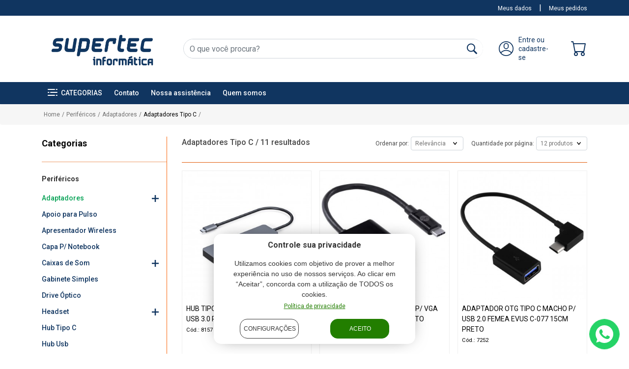

--- FILE ---
content_type: text/html; charset=utf-8
request_url: https://www.supertecinfo.com.br/categoria/perifericos/adaptadores/adaptadores-tipo-c
body_size: 39100
content:
<!doctype html>
<html data-n-head-ssr lang="pt-BR" data-n-head="%7B%22lang%22:%7B%22ssr%22:%22pt-BR%22%7D%7D">
  <head >
    <title>Adaptadores Tipo C | Supertec Informática - Loja de Informática Rio Grande</title><meta data-n-head="ssr" charset="utf-8"><meta data-n-head="ssr" name="viewport" content="width=device-width, initial-scale=1, shrink-to-fit=no"><meta data-n-head="ssr" data-hid="description" name="description" content="Grande variedade de material e acessórios de informática para montar seu computador ou dar aquele upgrade. Compre online e receba em casa."><meta data-n-head="ssr" data-hid="twitter:card" name="twitter:card" content="summary_large_image"><meta data-n-head="ssr" data-hid="og:title" property="og:title" content="Supertec Informática - Loja de Informática Rio Grande"><meta data-n-head="ssr" data-hid="og:site_name" property="og:site_name" content="Supertec Informática"><meta data-n-head="ssr" data-hid="og:description" property="og:description" content="Grande variedade de material e acessórios de informática para montar seu computador ou dar aquele upgrade. Compre online e receba em casa."><meta data-n-head="ssr" data-hid="og:image" property="og:image" content="https://www.supertecinfo.com.br/fotos/6927.jpg"><meta data-n-head="ssr" data-hid="og:image:width" property="og:image:width" content="600"><meta data-n-head="ssr" data-hid="og:image:height" property="og:image:height" content="315"><meta data-n-head="ssr" data-hid="og:url" property="og:url" content="https://www.supertecinfo.com.br/categoria/perifericos/adaptadores/adaptadores-tipo-c"><meta data-n-head="ssr" data-hid="msapplication-TileColor" name="msapplication-TileColor" content=""><meta data-n-head="ssr" data-hid="theme-color" name="theme-color" content=""><meta data-n-head="ssr" data-hid="robots" name="robots" content="index, follow"><meta data-n-head="ssr" data-hid="google-site-verification" name="google-site-verification" content="M-E6HA6Qo1T90Uh4c9FDmy8Nor-46i0d55-E36tpc04"><meta data-n-head="ssr" data-hid="facebook-domain-verification" name="facebook-domain-verification" content=""><meta data-n-head="ssr" data-hid="pinterest-domain-verification" name="p:domain_verify" content=""><meta data-n-head="ssr" data-hid="bing-domain-verification" name="msvalidate.01" content=""><link data-n-head="ssr" rel="preconnect" href="https://fonts.gstatic.com" crossorigin="true"><link data-n-head="ssr" rel="dns-prefetch" href="https://fonts.gstatic.com" crossorigin="true"><link data-n-head="ssr" rel="apple-touch-icon" type="image/png" sizes="180x180" href="https://www.supertecinfo.com.br/favicons/apple-touch-icon.png"><link data-n-head="ssr" rel="icon" type="image/x-icon" href="https://www.supertecinfo.com.br/favicons/favicon.ico"><link data-n-head="ssr" rel="manifest" href="https://www.supertecinfo.com.br/favicons/site.webmanifest"><link data-n-head="ssr" rel="canonical" href="https://www.supertecinfo.com.br/categoria/perifericos/adaptadores/adaptadores-tipo-c"><style data-n-head="ssr" data-hid="site-theme" type="text/css">:root {--background_default: #ffffff;--color_default: #000000;--color_line_default: #fb660b;--color_link_default: #103560;--color_link_hover_default: #fb660b;--color_title: #050505;--color_subtitle: #333333;--color_text: #474747;--color_button_default: #ffffff;--background_button_default: #103560;--color_button_hover_default: #ffffff;--background_button_hover_default: #fb660b;--color_menu: #ffffff;--color_menu_hover: #fb660b;--color_product_value: #103560;--color_product_value_of: #fb660b;--color_header_top: #ffffff;--color_link_header_top: #ffffff;--color_link_header_top_hover: #fb660b;--background_color_header_top: #103560;--color_header: #103560;--background_color_header: #ffffff;--color_footer: #103560;--background_color_footer: #d1d1d1;--color_footer_bottom: #ffffff;--background_color_footer_bottom: #103560;--background_color_menu: #103560;--background_color_menu_highlight: #fb660b;--color_menu_highlight: #ffffff;--background_color_menu_highlight_hover: #ffffff;--color_menu_highlight_hover: #103560;}</style><script data-n-head="ssr" data-hid="gtm-script">if(!window._gtm_init){window._gtm_init=1;(function(w,n,d,m,e,p){w[d]=(w[d]==1||n[d]=='yes'||n[d]==1||n[m]==1||(w[e]&&w[e][p]&&w[e][p]()))?1:0})(window,navigator,'doNotTrack','msDoNotTrack','external','msTrackingProtectionEnabled');(function(w,d,s,l,x,y){w[x]={};w._gtm_inject=function(i){if(w.doNotTrack||w[x][i])return;w[x][i]=1;w[l]=w[l]||[];w[l].push({'gtm.start':new Date().getTime(),event:'gtm.js'});var f=d.getElementsByTagName(s)[0],j=d.createElement(s);j.async=true;j.src='https://www.googletagmanager.com/gtm.js?id='+i;f.parentNode.insertBefore(j,f);}})(window,document,'script','dataLayer','_gtm_ids','_gtm_inject')}</script><link rel="preload" href="/_nuxt/ba30fc2.js" as="script"><link rel="preload" href="/_nuxt/29cd77c.js" as="script"><link rel="preload" href="/_nuxt/css/8a15960.css" as="style"><link rel="preload" href="/_nuxt/a2b1dff.js" as="script"><link rel="preload" href="/_nuxt/css/0d47cf6.css" as="style"><link rel="preload" href="/_nuxt/b3ca7ad.js" as="script"><link rel="preload" href="/_nuxt/6646363.js" as="script"><link rel="preload" href="/_nuxt/a58e4fc.js" as="script"><link rel="preload" href="/_nuxt/css/78958b9.css" as="style"><link rel="preload" href="/_nuxt/a1b9324.js" as="script"><link rel="preload" href="/_nuxt/93f0ef4.js" as="script"><link rel="stylesheet" href="/_nuxt/css/8a15960.css"><link rel="stylesheet" href="/_nuxt/css/0d47cf6.css"><link rel="stylesheet" href="/_nuxt/css/78958b9.css">
  </head>
  <body class="layout-webapp" data-n-head="%7B%22class%22:%7B%22ssr%22:%22layout-webapp%22%7D%7D">
    <noscript data-n-head="ssr" data-hid="gtm-noscript" data-pbody="true"></noscript><div data-server-rendered="true" id="__nuxt"><!----><div id="__layout"><div class="d-flex flex-column h-100"><div data-fetch-key="1" class="header"><div class="container"><div class="roof"><div class="row"><div class="col-lg-7 col-12"><!----></div> <div class="d-none d-lg-block py-1 col-md-5"><div class="d-flex justify-content-end align-items-baseline"><!----> <!----> <div class="menu-user"><a href="/conta" target="_top">Meus dados</a></div><div class="menu-user"><a href="/conta/pedidos" target="_top">Meus pedidos</a></div> <!----></div></div></div></div></div></div> <div class="head"><div class="py-3 px-3 container"><div class="d-flex align-items-center mx-n3"><!----> <div class="d-flex px-3 logo-wrapper"><a href="/" class="logo nuxt-link-active"><img src="https://www.supertecinfo.com.br/wdframe//wdframe/index.php?type=img&amp;id=MjM=" alt="Supertec Informática - Loja de Informática Rio Grande" title="Supertec Informática - Loja de Informática Rio Grande" width="954" height="384" class="logo-image"></a></div> <div class="d-flex ml-auto justify-content-end actions-wrapper"><!----> <div class="flex-md-grow-1"><div class="d-none d-md-block px-3 search"><form action="/busca/" name="search"><div class="input-group"><input name="q" type="search" placeholder="O que você procura?" value="" class="search-input form-control"> <div class="input-group-prepend"><button type="submit" aria-label="Buscar"><svg xmlns="http://www.w3.org/2000/svg" viewBox="0 0 50 50" width="25px" height="25px"><path d="M 21 3 C 11.601563 3 4 10.601563 4 20 C 4 29.398438 11.601563 37 21 37 C 24.355469 37 27.460938 36.015625 30.09375 34.34375 L 42.375 46.625 L 46.625 42.375 L 34.5 30.28125 C 36.679688 27.421875 38 23.878906 38 20 C 38 10.601563 30.398438 3 21 3 Z M 21 7 C 28.199219 7 34 12.800781 34 20 C 34 27.199219 28.199219 33 21 33 C 13.800781 33 8 27.199219 8 20 C 8 12.800781 13.800781 7 21 7 Z"></path></svg></button></div></div></form></div> <div class="d-md-none pr-3"><button aria-label="Buscar" class="search-btn"><svg xmlns="http://www.w3.org/2000/svg" viewBox="0 0 50 50" width="35px" height="20px"><path d="M 21 3 C 11.601563 3 4 10.601563 4 20 C 4 29.398438 11.601563 37 21 37 C 24.355469 37 27.460938 36.015625 30.09375 34.34375 L 42.375 46.625 L 46.625 42.375 L 34.5 30.28125 C 36.679688 27.421875 38 23.878906 38 20 C 38 10.601563 30.398438 3 21 3 Z M 21 7 C 28.199219 7 34 12.800781 34 20 C 34 27.199219 28.199219 33 21 33 C 13.800781 33 8 27.199219 8 20 C 8 12.800781 13.800781 7 21 7 Z"></path></svg></button></div></div></div> <div class="justify-content-around account d-none d-lg-flex align-items-center"><div class="d-flex px-3"><a href="/login/" class="d-flex align-items-center"><svg xmlns="http://www.w3.org/2000/svg" width="30" height="30" viewBox="0 0 28.328 28.328"><path d="M28.328,14.164A14.164,14.164,0,1,0,14.164,28.328,14.156,14.156,0,0,0,28.328,14.164ZM14.164,1.66a12.506,12.506,0,0,1,10.363,19.5,14.158,14.158,0,0,0-20.725,0A12.506,12.506,0,0,1,14.164,1.66ZM4.836,22.49a12.5,12.5,0,0,1,18.655,0A12.492,12.492,0,0,1,4.836,22.49Zm0,0" class="a"></path> <path d="M170.979,72.619a4.985,4.985,0,0,0,4.979-4.979v-1.66a4.979,4.979,0,1,0-9.959,0v1.66A4.985,4.985,0,0,0,170.979,72.619Zm-3.32-6.639a3.32,3.32,0,1,1,6.639,0v1.66a3.32,3.32,0,1,1-6.639,0Zm0,0" transform="translate(-156.816 -57.625)" class="a"></path></svg> <div class="login-register">
                            Entre ou cadastre-se
                        </div></a></div> <div class="px-3"><div class="mini-cart"><a href="/carrinho" aria-label="Carrinho"><svg viewBox="0 0 16 16" width="1em" height="1em" focusable="false" role="img" aria-label="cart" xmlns="http://www.w3.org/2000/svg" fill="currentColor" class="bi-cart icon-minicart b-icon bi"><g><path d="M0 1.5A.5.5 0 0 1 .5 1H2a.5.5 0 0 1 .485.379L2.89 3H14.5a.5.5 0 0 1 .491.592l-1.5 8A.5.5 0 0 1 13 12H4a.5.5 0 0 1-.491-.408L2.01 3.607 1.61 2H.5a.5.5 0 0 1-.5-.5zM3.102 4l1.313 7h8.17l1.313-7H3.102zM5 12a2 2 0 1 0 0 4 2 2 0 0 0 0-4zm7 0a2 2 0 1 0 0 4 2 2 0 0 0 0-4zm-7 1a1 1 0 1 1 0 2 1 1 0 0 1 0-2zm7 0a1 1 0 1 1 0 2 1 1 0 0 1 0-2z"/></g></svg> <!----></a> <div><div class="view-products-cart" style="display:none;"><div class="title"> Meu carrinho de compras</div> <hr class="mt-2"> <div class="mini-cart-list"></div> <div><div class="subtotal-text text-center"> Seu carrinho está vazio</div></div> <!----></div></div> <!----></div></div></div></div> <!----></div> <div id="menu" data-fetch-key="3" class="d-none d-lg-block megamenu"><div class="container"><nav class="navbar navbar-light navbar-expand"><ul class="navbar-nav navbar"><li class="nav-item b-nav-dropdown dropdown all-categories position-relative"><a role="button" aria-haspopup="true" aria-expanded="false" href="#" target="_self" class="nav-link dropdown-toggle dropdown-toggle-no-caret"><svg xmlns="http://www.w3.org/2000/svg" xmlns:xlink="http://www.w3.org/1999/xlink" width="20.007" height="14" viewBox="0 0 20.007 14" class="icon-categories"><defs><clipPath><path d="M19.1,14H17.445a.952.952,0,0,1,0-1.9H19.1a.952.952,0,0,1,0,1.9Zm-4.961,0H.909a.952.952,0,0,1,0-1.9H14.137a.952.952,0,0,1,0,1.9ZM19.1,7.951H5.87a.951.951,0,0,1,0-1.9H19.1a.951.951,0,0,1,0,1.9Zm-16.535,0H.909a.951.951,0,0,1,0-1.9H2.563a.951.951,0,0,1,0,1.9ZM19.1,1.9H17.445a.932.932,0,0,1-.91-.95.932.932,0,0,1,.91-.95H19.1a.932.932,0,0,1,.909.95A.932.932,0,0,1,19.1,1.9Zm-4.961,0H.909A.932.932,0,0,1,0,.95.932.932,0,0,1,.909,0H14.137a.932.932,0,0,1,.91.95A.932.932,0,0,1,14.137,1.9Z" transform="translate(0 0)"></path></clipPath></defs> <g><path d="M19.1,14H17.445a.952.952,0,0,1,0-1.9H19.1a.952.952,0,0,1,0,1.9Zm-4.961,0H.909a.952.952,0,0,1,0-1.9H14.137a.952.952,0,0,1,0,1.9ZM19.1,7.951H5.87a.951.951,0,0,1,0-1.9H19.1a.951.951,0,0,1,0,1.9Zm-16.535,0H.909a.951.951,0,0,1,0-1.9H2.563a.951.951,0,0,1,0,1.9ZM19.1,1.9H17.445a.932.932,0,0,1-.91-.95.932.932,0,0,1,.91-.95H19.1a.932.932,0,0,1,.909.95A.932.932,0,0,1,19.1,1.9Zm-4.961,0H.909A.932.932,0,0,1,0,.95.932.932,0,0,1,.909,0H14.137a.932.932,0,0,1,.91.95A.932.932,0,0,1,14.137,1.9Z" transform="translate(0 0)"></path></g></svg> <span class="ml-1">CATEGORIAS</span></a><ul tabindex="-1" class="dropdown-menu"> <li class="categories-main" style="display:none;"><div class="cl-item"><a href="/categoria/acessorios-para-smartphones/" class="cate-name d-flex justify-content-between align-items-center">
            Acessórios Para Smartphones
            <div><svg xmlns="http://www.w3.org/2000/svg" x="0px" y="0px" width="10px" height="8px" viewBox="0 0 46 46" xml:space="preserve" style="enable-background:new 0 0 46 46;"><g><path d="M11.003,40.094c-1.338,1.352-1.338,3.541,0,4.893c1.336,1.35,3.506,1.352,4.844,0l19.15-19.539
                            c1.338-1.352,1.338-3.543,0-4.895L15.847,1.014c-1.338-1.352-3.506-1.352-4.844,0s-1.338,3.541-0.002,4.893L26.706,23
                            L11.003,40.094z"></path></g></svg></div></a> <div><div class="megamenu-view"><div class="d-flex align-items-center mb-2"><div class="title-category">Acessórios Para Smartphones</div></div> <div class="row"><div data-n-cols="3" class="megamenu-view-list col"><div class="level-2"><a href="/categoria/acessorios-para-smartphones/adaptadores">
                    Adaptadores
                </a></div><div class="level-2"><a href="/categoria/acessorios-para-smartphones/cabos-lightning">
                    Cabos Lightning
                </a></div><div class="level-2"><a href="/categoria/acessorios-para-smartphones/cabos-micro-usb">
                    Cabos Micro Usb
                </a></div><div class="level-2"><a href="/categoria/acessorios-para-smartphones/cabo-tipo-c">
                    Cabo Tipo C
                </a></div><div class="level-2"><a href="/categoria/acessorios-para-smartphones/caneta-touch">
                    Caneta Touch
                </a></div><div class="level-2"><a href="/categoria/acessorios-para-smartphones/carregador">
                    Carregador
                </a></div><div class="level-2"><a href="/categoria/acessorios-para-smartphones/fone-de-ouvido">
                    Fone de Ouvido
                </a></div><div class="level-3 ml-2"><a href="/categoria/acessorios-para-smartphones/fone-de-ouvido/com-fio">
                    Com Fio
                </a></div><div class="level-3 ml-2 mb-1"><a href="/categoria/acessorios-para-smartphones/fone-de-ouvido/sem-fio">
                    Sem Fio
                </a></div><div class="level-2"><a href="/categoria/acessorios-para-smartphones/pelicula-protetora">
                    Pelicula Protetora
                </a></div><div class="level-2"><a href="/categoria/acessorios-para-smartphones/power-bank">
                    Power Bank
                </a></div><div class="level-2"><a href="/categoria/acessorios-para-smartphones/suporte-de-mesa">
                    Suporte de Mesa
                </a></div><div class="level-2"><a href="/categoria/acessorios-para-smartphones/suporte-veicular">
                    Suporte Veicular
                </a></div><div class="level-2"><a href="/categoria/acessorios-para-smartphones/tripe">
                    Tripé
                </a></div> <!----></div></div></div></div></div><div class="cl-item"><a href="/categoria/armazenamento/" class="cate-name d-flex justify-content-between align-items-center">
            Armazenamento
            <div><svg xmlns="http://www.w3.org/2000/svg" x="0px" y="0px" width="10px" height="8px" viewBox="0 0 46 46" xml:space="preserve" style="enable-background:new 0 0 46 46;"><g><path d="M11.003,40.094c-1.338,1.352-1.338,3.541,0,4.893c1.336,1.35,3.506,1.352,4.844,0l19.15-19.539
                            c1.338-1.352,1.338-3.543,0-4.895L15.847,1.014c-1.338-1.352-3.506-1.352-4.844,0s-1.338,3.541-0.002,4.893L26.706,23
                            L11.003,40.094z"></path></g></svg></div></a> <div><div class="megamenu-view"><div class="d-flex align-items-center mb-2"><div class="title-category">Armazenamento</div></div> <div class="row"><div data-n-cols="1" class="megamenu-view-list col"><div class="level-2"><a href="/categoria/armazenamento/caddy">
                    Caddy
                </a></div><div class="level-2"><a href="/categoria/armazenamento/cartao-de-memoria">
                    Cartão de Memória
                </a></div><div class="level-2"><a href="/categoria/armazenamento/case">
                    Case
                </a></div><div class="level-2"><a href="/categoria/armazenamento/hds">
                    HDs
                </a></div><div class="level-3 ml-2"><a href="/categoria/armazenamento/hds/hd-externo">
                    Hd Externo
                </a></div><div class="level-3 ml-2"><a href="/categoria/armazenamento/hds/hd-p-computador">
                    Hd P/ Computador
                </a></div><div class="level-3 ml-2"><a href="/categoria/armazenamento/hds/hd-p-dvr">
                    Hd P/ Dvr
                </a></div><div class="level-3 ml-2"><a href="/categoria/armazenamento/hds/hd-p-servidor">
                    Hd P/ Servidor
                </a></div><div class="level-3 ml-2"><a href="/categoria/armazenamento/hds/hd-p-notebook">
                    Hd P/ Notebook
                </a></div><div class="level-3 ml-2 mb-1"><a href="/categoria/armazenamento/hds/ssd-externo">
                    Ssd Externo
                </a></div><div class="level-2"><a href="/categoria/armazenamento/midias">
                    Mídias
                </a></div><div class="level-2"><a href="/categoria/armazenamento/pen-drive">
                    Pen Drive
                </a></div><div class="level-2"><a href="/categoria/armazenamento/ssds">
                    SSDs
                </a></div><div class="level-3 ml-2"><a href="/categoria/armazenamento/ssds/m2-sata">
                    M.2 Sata
                </a></div><div class="level-3 ml-2"><a href="/categoria/armazenamento/ssds/sata">
                    Sata
                </a></div><div class="level-3 ml-2 mb-1"><a href="/categoria/armazenamento/ssds/m2-nvme">
                    M.2 Nvme
                </a></div> <!----></div></div></div></div></div><div class="cl-item"><a href="/categoria/automacao/" class="cate-name d-flex justify-content-between align-items-center">
            Automação
            <div><svg xmlns="http://www.w3.org/2000/svg" x="0px" y="0px" width="10px" height="8px" viewBox="0 0 46 46" xml:space="preserve" style="enable-background:new 0 0 46 46;"><g><path d="M11.003,40.094c-1.338,1.352-1.338,3.541,0,4.893c1.336,1.35,3.506,1.352,4.844,0l19.15-19.539
                            c1.338-1.352,1.338-3.543,0-4.895L15.847,1.014c-1.338-1.352-3.506-1.352-4.844,0s-1.338,3.541-0.002,4.893L26.706,23
                            L11.003,40.094z"></path></g></svg></div></a> <div><div class="megamenu-view"><div class="d-flex align-items-center mb-2"><div class="title-category">Automação</div></div> <div class="row"><div data-n-cols="1" class="megamenu-view-list col"><div class="level-2"><a href="/categoria/automacao/bobinas">
                    Bobinas
                </a></div><div class="level-2"><a href="/categoria/automacao/impressoras-termicas">
                    Impressoras Térmicas
                </a></div><div class="level-2"><a href="/categoria/automacao/leitor-de-cartao-digital">
                    Leitor de Cartão Digital
                </a></div><div class="level-2"><a href="/categoria/automacao/leitor-de-codigo-de-barras">
                    Leitor de Código de Barras
                </a></div><div class="level-2"><a href="/categoria/automacao/pin-pad">
                    Pin Pad
                </a></div><div class="level-2"><a href="/categoria/automacao/placa-serial-e-paralela">
                    Placa Serial e Paralela
                </a></div> <!----></div></div></div></div></div><div class="cl-item"><a href="/categoria/cabos/" class="cate-name d-flex justify-content-between align-items-center">
            Cabos
            <div><svg xmlns="http://www.w3.org/2000/svg" x="0px" y="0px" width="10px" height="8px" viewBox="0 0 46 46" xml:space="preserve" style="enable-background:new 0 0 46 46;"><g><path d="M11.003,40.094c-1.338,1.352-1.338,3.541,0,4.893c1.336,1.35,3.506,1.352,4.844,0l19.15-19.539
                            c1.338-1.352,1.338-3.543,0-4.895L15.847,1.014c-1.338-1.352-3.506-1.352-4.844,0s-1.338,3.541-0.002,4.893L26.706,23
                            L11.003,40.094z"></path></g></svg></div></a> <div><div class="megamenu-view"><div class="d-flex align-items-center mb-2"><div class="title-category">Cabos</div></div> <div class="row"><div data-n-cols="1" class="megamenu-view-list col"><div class="level-2"><a href="/categoria/cabos/cabos-de-audio">
                    Cabos de Áudio
                </a></div><div class="level-2"><a href="/categoria/cabos/cabos-de-dados">
                    Cabos de Dados
                </a></div><div class="level-2"><a href="/categoria/cabos/cabos-de-forca">
                    Cabos de Força
                </a></div><div class="level-2"><a href="/categoria/cabos/cabos-de-impressoras">
                    Cabos de Impressoras
                </a></div><div class="level-2"><a href="/categoria/cabos/cabos-de-rede">
                    Cabos de Rede
                </a></div><div class="level-2"><a href="/categoria/cabos/cabos-de-video">
                    Cabos de Vídeo
                </a></div><div class="level-3 ml-2"><a href="/categoria/cabos/cabos-de-video/cabo-displayport">
                    Cabo Displayport
                </a></div><div class="level-3 ml-2"><a href="/categoria/cabos/cabos-de-video/cabo-dvi">
                    Cabo Dvi
                </a></div><div class="level-3 ml-2"><a href="/categoria/cabos/cabos-de-video/cabo-hdmi">
                    Cabo Hdmi
                </a></div><div class="level-3 ml-2 mb-1"><a href="/categoria/cabos/cabos-de-video/cabo-vga">
                    Cabo Vga
                </a></div> <!----></div></div></div></div></div><div class="cl-item"><a href="/categoria/conectividade/" class="cate-name d-flex justify-content-between align-items-center">
            Conectividade
            <div><svg xmlns="http://www.w3.org/2000/svg" x="0px" y="0px" width="10px" height="8px" viewBox="0 0 46 46" xml:space="preserve" style="enable-background:new 0 0 46 46;"><g><path d="M11.003,40.094c-1.338,1.352-1.338,3.541,0,4.893c1.336,1.35,3.506,1.352,4.844,0l19.15-19.539
                            c1.338-1.352,1.338-3.543,0-4.895L15.847,1.014c-1.338-1.352-3.506-1.352-4.844,0s-1.338,3.541-0.002,4.893L26.706,23
                            L11.003,40.094z"></path></g></svg></div></a> <div><div class="megamenu-view"><div class="d-flex align-items-center mb-2"><div class="title-category">Conectividade</div></div> <div class="row"><div data-n-cols="2" class="megamenu-view-list col"><div class="level-2"><a href="/categoria/conectividade/adaptador-de-rede">
                    Adaptador de Rede
                </a></div><div class="level-2"><a href="/categoria/conectividade/conectores">
                    Conectores
                </a></div><div class="level-2"><a href="/categoria/conectividade/extensor-de-sinal">
                    Extensor de Sinal
                </a></div><div class="level-2"><a href="/categoria/conectividade/filtro-adsl">
                    Filtro Adsl
                </a></div><div class="level-2"><a href="/categoria/conectividade/placa-de-rede">
                    Placa de Rede
                </a></div><div class="level-2"><a href="/categoria/conectividade/roteador">
                    Roteador
                </a></div><div class="level-2"><a href="/categoria/conectividade/switchs">
                    Switchs
                </a></div><div class="level-2"><a href="/categoria/conectividade/testador-de-cabos">
                    Testador de Cabos
                </a></div> <!----></div></div></div></div></div><div class="cl-item"><a href="/categoria/energia/" class="cate-name d-flex justify-content-between align-items-center">
            Energia
            <div><svg xmlns="http://www.w3.org/2000/svg" x="0px" y="0px" width="10px" height="8px" viewBox="0 0 46 46" xml:space="preserve" style="enable-background:new 0 0 46 46;"><g><path d="M11.003,40.094c-1.338,1.352-1.338,3.541,0,4.893c1.336,1.35,3.506,1.352,4.844,0l19.15-19.539
                            c1.338-1.352,1.338-3.543,0-4.895L15.847,1.014c-1.338-1.352-3.506-1.352-4.844,0s-1.338,3.541-0.002,4.893L26.706,23
                            L11.003,40.094z"></path></g></svg></div></a> <div><div class="megamenu-view"><div class="d-flex align-items-center mb-2"><div class="title-category">Energia</div></div> <div class="row"><div data-n-cols="4" class="megamenu-view-list col"><div class="level-2"><a href="/categoria/energia/adaptador-de-tomada">
                    Adaptador de Tomada
                </a></div><div class="level-2"><a href="/categoria/energia/cabo-adaptador">
                    Cabo Adaptador
                </a></div><div class="level-2"><a href="/categoria/energia/bateria-p-nobreak-e-alarme">
                    Bateria P/ Nobreak e Alarme
                </a></div><div class="level-2"><a href="/categoria/energia/cabo-extensor-sleeved">
                    Cabo Extensor Sleeved
                </a></div><div class="level-2"><a href="/categoria/energia/cabo-para-bateria">
                    Cabo Para Bateria
                </a></div><div class="level-2"><a href="/categoria/energia/carregador-pilhas-e-baterias">
                    Carregador Pilhas e Baterias
                </a></div><div class="level-2"><a href="/categoria/energia/carregador-p-notebook">
                    Carregador P/ Notebook
                </a></div><div class="level-3 ml-2"><a href="/categoria/energia/carregador-p-notebook/acer">
                    Acer
                </a></div><div class="level-3 ml-2"><a href="/categoria/energia/carregador-p-notebook/asus">
                    Asus
                </a></div><div class="level-3 ml-2"><a href="/categoria/energia/carregador-p-notebook/cce">
                    Cce
                </a></div><div class="level-3 ml-2"><a href="/categoria/energia/carregador-p-notebook/dell">
                    Dell
                </a></div><div class="level-3 ml-2"><a href="/categoria/energia/carregador-p-notebook/hp">
                    Hp
                </a></div><div class="level-3 ml-2"><a href="/categoria/energia/carregador-p-notebook/itautec">
                    Itautec
                </a></div><div class="level-3 ml-2"><a href="/categoria/energia/carregador-p-notebook/lenovo">
                    Lenovo
                </a></div><div class="level-3 ml-2"><a href="/categoria/energia/carregador-p-notebook/lg">
                    Lg
                </a></div><div class="level-3 ml-2"><a href="/categoria/energia/carregador-p-notebook/multilaser">
                    Multilaser
                </a></div><div class="level-3 ml-2"><a href="/categoria/energia/carregador-p-notebook/philco">
                    Philco
                </a></div><div class="level-3 ml-2"><a href="/categoria/energia/carregador-p-notebook/positivo">
                    Positivo
                </a></div><div class="level-3 ml-2"><a href="/categoria/energia/carregador-p-notebook/samsung">
                    Samsung
                </a></div><div class="level-3 ml-2"><a href="/categoria/energia/carregador-p-notebook/sony-vaio">
                    Sony Vaio
                </a></div><div class="level-3 ml-2"><a href="/categoria/energia/carregador-p-notebook/tipo-c">
                    Tipo C
                </a></div><div class="level-3 ml-2"><a href="/categoria/energia/carregador-p-notebook/toshiba">
                    Toshiba
                </a></div><div class="level-3 ml-2 mb-1"><a href="/categoria/energia/carregador-p-notebook/vaio">
                    Vaio
                </a></div><div class="level-2"><a href="/categoria/energia/dps-iclamper">
                    Dps Iclamper
                </a></div><div class="level-2"><a href="/categoria/energia/estabilizador">
                    Estabilizador
                </a></div><div class="level-2"><a href="/categoria/energia/extensao-eletrica">
                    Extensão Elétrica
                </a></div><div class="level-2"><a href="/categoria/energia/filtro-de-linha">
                    Filtro de Linha
                </a></div><div class="level-2"><a href="/categoria/energia/fonte-p-computador">
                    Fonte P/ Computador
                </a></div><div class="level-2"><a href="/categoria/energia/fonte-p-impressoras">
                    Fonte P/ Impressoras
                </a></div><div class="level-2"><a href="/categoria/energia/fonte-p-monitor">
                    Fonte P/ Monitor
                </a></div><div class="level-2"><a href="/categoria/energia/fusiveis">
                    Fusíveis
                </a></div><div class="level-2"><a href="/categoria/energia/protetor">
                    Protetor
                </a></div><div class="level-2"><a href="/categoria/energia/protetor-eletronico">
                    Protetor Eletrônico
                </a></div><div class="level-2"><a href="/categoria/energia/nobreak">
                    Nobreak
                </a></div> <!----></div></div></div></div></div><div class="cl-item"><a href="/categoria/ferramentas/" class="cate-name d-flex justify-content-between align-items-center">
            Ferramentas
            <div><svg xmlns="http://www.w3.org/2000/svg" x="0px" y="0px" width="10px" height="8px" viewBox="0 0 46 46" xml:space="preserve" style="enable-background:new 0 0 46 46;"><g><path d="M11.003,40.094c-1.338,1.352-1.338,3.541,0,4.893c1.336,1.35,3.506,1.352,4.844,0l19.15-19.539
                            c1.338-1.352,1.338-3.543,0-4.895L15.847,1.014c-1.338-1.352-3.506-1.352-4.844,0s-1.338,3.541-0.002,4.893L26.706,23
                            L11.003,40.094z"></path></g></svg></div></a> <div><div class="megamenu-view"><div class="d-flex align-items-center mb-2"><div class="title-category">Ferramentas</div></div> <div class="row"><div data-n-cols="2" class="megamenu-view-list col"><div class="level-2"><a href="/categoria/ferramentas/alicates">
                    Alicates
                </a></div><div class="level-2"><a href="/categoria/ferramentas/chaves">
                    Chaves
                </a></div><div class="level-2"><a href="/categoria/ferramentas/limpeza-e-removedores">
                    Limpeza e Removedores
                </a></div><div class="level-2"><a href="/categoria/ferramentas/organizador-de-cabos">
                    Organizador de Cabos
                </a></div><div class="level-2"><a href="/categoria/ferramentas/pasta-termica">
                    Pasta Térmica
                </a></div><div class="level-2"><a href="/categoria/ferramentas/testador-de-cabos">
                    Testador de Cabos
                </a></div><div class="level-2"><a href="/categoria/ferramentas/thermal-pad">
                    Thermal Pad
                </a></div><div class="level-2"><a href="/categoria/ferramentas/parafusos-ssd-nvme">
                    Parafusos Ssd Nvme
                </a></div> <!----></div></div></div></div></div><div class="cl-item"><a href="/categoria/gamer/" class="cate-name d-flex justify-content-between align-items-center">
            Gamer
            <div><svg xmlns="http://www.w3.org/2000/svg" x="0px" y="0px" width="10px" height="8px" viewBox="0 0 46 46" xml:space="preserve" style="enable-background:new 0 0 46 46;"><g><path d="M11.003,40.094c-1.338,1.352-1.338,3.541,0,4.893c1.336,1.35,3.506,1.352,4.844,0l19.15-19.539
                            c1.338-1.352,1.338-3.543,0-4.895L15.847,1.014c-1.338-1.352-3.506-1.352-4.844,0s-1.338,3.541-0.002,4.893L26.706,23
                            L11.003,40.094z"></path></g></svg></div></a> <div><div class="megamenu-view"><div class="d-flex align-items-center mb-2"><div class="title-category">Gamer</div></div> <div class="row"><div data-n-cols="2" class="megamenu-view-list col"><div class="level-2"><a href="/categoria/gamer/cadeira-gamer">
                    Cadeira Gamer
                </a></div><div class="level-2"><a href="/categoria/gamer/fita-de-led">
                    Fita de Led
                </a></div><div class="level-2"><a href="/categoria/gamer/gabinete-gamer">
                    Gabinete Gamer
                </a></div><div class="level-2"><a href="/categoria/gamer/headset-gamer">
                    Headset Gamer
                </a></div><div class="level-3 ml-2"><a href="/categoria/gamer/headset-gamer/conexao-p2">
                    Conexão P2
                </a></div><div class="level-3 ml-2"><a href="/categoria/gamer/headset-gamer/conexao-p3">
                    Conexão P3
                </a></div><div class="level-3 ml-2"><a href="/categoria/gamer/headset-gamer/conexao-usb">
                    Conexão Usb
                </a></div><div class="level-3 ml-2 mb-1"><a href="/categoria/gamer/headset-gamer/sem-fio">
                    Sem Fio
                </a></div><div class="level-2"><a href="/categoria/gamer/joystick">
                    Joystick
                </a></div><div class="level-2"><a href="/categoria/gamer/mouse-gamer-com-fio">
                    Mouse Gamer Com Fio
                </a></div><div class="level-2"><a href="/categoria/gamer/mouse-gamer-sem-fio">
                    Mouse Gamer Sem Fio
                </a></div><div class="level-2"><a href="/categoria/gamer/mouse-pad-gamer">
                    Mouse Pad Gamer
                </a></div><div class="level-2"><a href="/categoria/gamer/suporte-p-headset">
                    Suporte P/ Headset
                </a></div><div class="level-2"><a href="/categoria/gamer/suporte-p-placa-de-video">
                    Suporte P/ Placa de Vídeo
                </a></div><div class="level-2"><a href="/categoria/gamer/teclado-gamer">
                    Teclado Gamer
                </a></div><div class="level-3 ml-2"><a href="/categoria/gamer/teclado-gamer/c-fio-magnetico">
                    C/ Fio Magnético
                </a></div><div class="level-3 ml-2"><a href="/categoria/gamer/teclado-gamer/c-fio-mecanico">
                    C/ Fio Mecânico
                </a></div><div class="level-3 ml-2"><a href="/categoria/gamer/teclado-gamer/c-fio-membrana">
                    C/ Fio Membrana
                </a></div><div class="level-3 ml-2 mb-1"><a href="/categoria/gamer/teclado-gamer/s-fio-mecanico">
                    S/ Fio Mecânico
                </a></div> <!----></div></div></div></div></div><div class="cl-item"><a href="/categoria/hardware/" class="cate-name d-flex justify-content-between align-items-center">
            Hardware
            <div><svg xmlns="http://www.w3.org/2000/svg" x="0px" y="0px" width="10px" height="8px" viewBox="0 0 46 46" xml:space="preserve" style="enable-background:new 0 0 46 46;"><g><path d="M11.003,40.094c-1.338,1.352-1.338,3.541,0,4.893c1.336,1.35,3.506,1.352,4.844,0l19.15-19.539
                            c1.338-1.352,1.338-3.543,0-4.895L15.847,1.014c-1.338-1.352-3.506-1.352-4.844,0s-1.338,3.541-0.002,4.893L26.706,23
                            L11.003,40.094z"></path></g></svg></div></a> <div><div class="megamenu-view"><div class="d-flex align-items-center mb-2"><div class="title-category">Hardware</div></div> <div class="row"><div data-n-cols="3" class="megamenu-view-list col"><div class="level-2"><a href="/categoria/hardware/coolers">
                    Coolers
                </a></div><div class="level-3 ml-2"><a href="/categoria/hardware/coolers/air-cooler">
                    Air Cooler
                </a></div><div class="level-3 ml-2"><a href="/categoria/hardware/coolers/controladora">
                    Controladora
                </a></div><div class="level-3 ml-2"><a href="/categoria/hardware/coolers/fan">
                    Fan
                </a></div><div class="level-3 ml-2"><a href="/categoria/hardware/coolers/cooler-box">
                    Cooler Box
                </a></div><div class="level-3 ml-2"><a href="/categoria/hardware/coolers/smartphones">
                    Smartphones
                </a></div><div class="level-3 ml-2 mb-1"><a href="/categoria/hardware/coolers/water-cooler">
                    Water Cooler
                </a></div><div class="level-2"><a href="/categoria/hardware/memorias-p-computador">
                    Memórias P/ Computador
                </a></div><div class="level-3 ml-2"><a href="/categoria/hardware/memorias-p-computador/ddr">
                    DDR
                </a></div><div class="level-3 ml-2"><a href="/categoria/hardware/memorias-p-computador/ddr2">
                    DDR2
                </a></div><div class="level-3 ml-2"><a href="/categoria/hardware/memorias-p-computador/ddr3">
                    DDR3
                </a></div><div class="level-3 ml-2"><a href="/categoria/hardware/memorias-p-computador/ddr4">
                    DDR4
                </a></div><div class="level-3 ml-2 mb-1"><a href="/categoria/hardware/memorias-p-computador/ddr5">
                    DDR5
                </a></div><div class="level-2"><a href="/categoria/hardware/memorias-p-notebooks">
                    Memórias P/  Notebooks
                </a></div><div class="level-3 ml-2"><a href="/categoria/hardware/memorias-p-notebooks/plataforma-ddr3">
                     Plataforma DDR3
                </a></div><div class="level-3 ml-2"><a href="/categoria/hardware/memorias-p-notebooks/plataforma-ddr4">
                    Plataforma DDR4
                </a></div><div class="level-3 ml-2 mb-1"><a href="/categoria/hardware/memorias-p-notebooks/plataforma-ddr5">
                    Plataforma DDR5
                </a></div><div class="level-2"><a href="/categoria/hardware/pecas-p-impressora">
                    Peças P/ Impressora
                </a></div><div class="level-3 ml-2"><a href="/categoria/hardware/pecas-p-impressora/carro-de-impressora">
                    Carro de Impressora
                </a></div><div class="level-3 ml-2 mb-1"><a href="/categoria/hardware/pecas-p-impressora/placa-logica">
                    Placa Lógica
                </a></div><div class="level-2"><a href="/categoria/hardware/pecas-p-notebook">
                    Peças P/ Notebook
                </a></div><div class="level-3 ml-2"><a href="/categoria/hardware/pecas-p-notebook/bateria-p-notebook">
                    Bateria P/ Notebook
                </a></div><div class="level-3 ml-2"><a href="/categoria/hardware/pecas-p-notebook/cabo-flat">
                    Cabo Flat
                </a></div><div class="level-3 ml-2"><a href="/categoria/hardware/pecas-p-notebook/cooler-p-notebook">
                    Cooler P/ Notebook
                </a></div><div class="level-3 ml-2"><a href="/categoria/hardware/pecas-p-notebook/tela-p-notebook">
                    Tela P/ Notebook
                </a></div><div class="level-3 ml-2 mb-1"><a href="/categoria/hardware/pecas-p-notebook/teclado-p-notebook">
                    Teclado P/ Notebook
                </a></div><div class="level-2"><a href="/categoria/hardware/placa-de-som">
                    Placa de Som
                </a></div><div class="level-2"><a href="/categoria/hardware/placa-de-video">
                    Placa de Vídeo
                </a></div><div class="level-2"><a href="/categoria/hardware/placa-mae-amd">
                    Placa Mãe Amd
                </a></div><div class="level-3 ml-2"><a href="/categoria/hardware/placa-mae-amd/am1">
                    Am1
                </a></div><div class="level-3 ml-2"><a href="/categoria/hardware/placa-mae-amd/am3">
                    Am3
                </a></div><div class="level-3 ml-2"><a href="/categoria/hardware/placa-mae-amd/am4">
                    Am4
                </a></div><div class="level-3 ml-2"><a href="/categoria/hardware/placa-mae-amd/am5">
                    Am5
                </a></div><div class="level-3 ml-2 mb-1"><a href="/categoria/hardware/placa-mae-amd/fm2">
                    Fm2
                </a></div><div class="level-2"><a href="/categoria/hardware/placa-mae-c-proc-integrado">
                    Placa Mãe C/ Proc. Integrado
                </a></div> <a href="/categoria/hardware" class="see-all-categories mt-1">
                + categorias
            </a></div></div></div></div></div><div class="cl-item"><a href="/categoria/iphones/" class="cate-name d-flex justify-content-between align-items-center">
            Iphones
            <!----></a> <!----></div> <div class="cl-item"><a href="/categorias" class="cate-name d-flex justify-content-between align-items-center">
            + categorias
        </a></div></li></ul></li>   <li class="nav-item"><a href="/contato/" target="_self" class="nav-link">
                        Contato
                    </a></li><li class="nav-item"><a href="/nossa-assistencia" target="_self" class="nav-link">
                        Nossa assistência
                    </a></li><li class="nav-item"><a href="/quem-somos" target="_self" class="nav-link">
                        Quem somos
                    </a></li> <!----></ul></nav></div></div></div> <div data-v-291f80e6><!----> <!----></div> <div id="modal-1" class="modal-location"><!----></div> <div data-v-6ff5f2eb><!----></div> <div class="d-block d-lg-none"><div class="menu-mobile"><div class="d-flex justify-content-between text-center"><div class="mt-1 flex-fill"><a href="/" target="_self" class="btn px-1 nuxt-link-active btn-link"><div class="position-relative"><svg viewBox="0 0 16 16" width="1em" height="1em" focusable="false" role="img" aria-label="house fill" xmlns="http://www.w3.org/2000/svg" fill="currentColor" class="bi-house-fill item-icon b-icon bi"><g><path fill-rule="evenodd" d="M8 3.293l6 6V13.5a1.5 1.5 0 0 1-1.5 1.5h-9A1.5 1.5 0 0 1 2 13.5V9.293l6-6zm5-.793V6l-2-2V2.5a.5.5 0 0 1 .5-.5h1a.5.5 0 0 1 .5.5z"/><path fill-rule="evenodd" d="M7.293 1.5a1 1 0 0 1 1.414 0l6.647 6.646a.5.5 0 0 1-.708.708L8 2.207 1.354 8.854a.5.5 0 1 1-.708-.708L7.293 1.5z"/></g></svg> <!----></div> <div class="item-name">
                        Home
                    </div></a></div><div class="mt-1 flex-fill"><button type="button" class="btn px-1 btn-link"><div class="position-relative"><svg viewBox="0 0 16 16" width="1em" height="1em" focusable="false" role="img" aria-label="list ul" xmlns="http://www.w3.org/2000/svg" fill="currentColor" class="bi-list-ul item-icon b-icon bi"><g><path fill-rule="evenodd" d="M5 11.5a.5.5 0 0 1 .5-.5h9a.5.5 0 0 1 0 1h-9a.5.5 0 0 1-.5-.5zm0-4a.5.5 0 0 1 .5-.5h9a.5.5 0 0 1 0 1h-9a.5.5 0 0 1-.5-.5zm0-4a.5.5 0 0 1 .5-.5h9a.5.5 0 0 1 0 1h-9a.5.5 0 0 1-.5-.5zm-3 1a1 1 0 1 0 0-2 1 1 0 0 0 0 2zm0 4a1 1 0 1 0 0-2 1 1 0 0 0 0 2zm0 4a1 1 0 1 0 0-2 1 1 0 0 0 0 2z"/></g></svg> <!----></div> <div class="item-name">
                        Categorias
                    </div></button></div><div class="mt-1 flex-fill"><a href="/conta/meus-dados/" target="_self" class="btn px-1 btn-link"><div class="position-relative"><svg viewBox="0 0 16 16" width="1em" height="1em" focusable="false" role="img" aria-label="person circle" xmlns="http://www.w3.org/2000/svg" fill="currentColor" class="bi-person-circle item-icon b-icon bi"><g><path d="M13.468 12.37C12.758 11.226 11.195 10 8 10s-4.757 1.225-5.468 2.37A6.987 6.987 0 0 0 8 15a6.987 6.987 0 0 0 5.468-2.63z"/><path fill-rule="evenodd" d="M8 9a3 3 0 1 0 0-6 3 3 0 0 0 0 6z"/><path fill-rule="evenodd" d="M8 1a7 7 0 1 0 0 14A7 7 0 0 0 8 1zM0 8a8 8 0 1 1 16 0A8 8 0 0 1 0 8z"/></g></svg> <!----></div> <div class="item-name">
                        Minha conta
                    </div></a></div><div class="mt-1 flex-fill"><a href="/carrinho" target="_self" class="btn px-1 btn-link"><div class="position-relative"><svg viewBox="0 0 16 16" width="1em" height="1em" focusable="false" role="img" aria-label="cart" xmlns="http://www.w3.org/2000/svg" fill="currentColor" class="bi-cart item-icon b-icon bi"><g><path d="M0 1.5A.5.5 0 0 1 .5 1H2a.5.5 0 0 1 .485.379L2.89 3H14.5a.5.5 0 0 1 .491.592l-1.5 8A.5.5 0 0 1 13 12H4a.5.5 0 0 1-.491-.408L2.01 3.607 1.61 2H.5a.5.5 0 0 1-.5-.5zM3.102 4l1.313 7h8.17l1.313-7H3.102zM5 12a2 2 0 1 0 0 4 2 2 0 0 0 0-4zm7 0a2 2 0 1 0 0 4 2 2 0 0 0 0-4zm-7 1a1 1 0 1 1 0 2 1 1 0 0 1 0-2zm7 0a1 1 0 1 1 0 2 1 1 0 0 1 0-2z"/></g></svg> <!----></div> <div class="item-name">
                        Carrinho
                    </div></a></div><div class="mt-1 flex-fill"><button type="button" class="btn px-1 btn-link"><div class="position-relative"><svg viewBox="0 0 16 16" width="1em" height="1em" focusable="false" role="img" aria-label="list" xmlns="http://www.w3.org/2000/svg" fill="currentColor" class="bi-list item-icon b-icon bi"><g><path fill-rule="evenodd" d="M2.5 11.5A.5.5 0 0 1 3 11h10a.5.5 0 0 1 0 1H3a.5.5 0 0 1-.5-.5zm0-4A.5.5 0 0 1 3 7h10a.5.5 0 0 1 0 1H3a.5.5 0 0 1-.5-.5zm0-4A.5.5 0 0 1 3 3h10a.5.5 0 0 1 0 1H3a.5.5 0 0 1-.5-.5z"/></g></svg> <!----></div> <div class="item-name">
                        Menu
                    </div></button></div></div></div> <!----> <!----> <!----></div> <div class="category mb-5"><div class="breadcrumb mb-0 d-none d-md-block"><div class="container"><div class="d-flex"><div><a title="Home" href="/" class="ml-1 breadcrumb-link d-flex"><p class="mb-0">Home</p> <p class="ml-1 mb-0">/</p></a></div><div><a title="Periféricos" href="/categoria/perifericos" class="ml-1 breadcrumb-link d-flex"><p class="mb-0">Periféricos</p> <p class="ml-1 mb-0">/</p></a></div><div><a title="Adaptadores" href="/categoria/perifericos/adaptadores" class="ml-1 breadcrumb-link d-flex"><p class="mb-0">Adaptadores</p> <p class="ml-1 mb-0">/</p></a></div><div><a title="Adaptadores Tipo C" class="ml-1 breadcrumb-link d-flex"><p class="mb-0 breadcrumb-link-current">Adaptadores Tipo C</p> <p class="ml-1 mb-0">/</p></a></div></div></div></div> <div class="shoplist pt-4 container"><div class="row"><div class="d-none d-lg-block col-md-3"><div class="sidebar-categories"><div class="sidebar-categories-block pb-5"><!----> <!----> <div><div class="mb-md-5"><h4 class="mt-0 filter-subtitle">Marcas</h4> <hr class="sidebar-categories-spacer"> <div class="form-check mb-3"><input type="checkbox" id="filter_brand17" value="17" class="form-check-input"> <label for="filter_brand17" class="form-check-label filter-option-name">
                C3TECH
            </label></div><div class="form-check mb-3"><input type="checkbox" id="filter_brand126" value="126" class="form-check-input"> <label for="filter_brand126" class="form-check-label filter-option-name">
                Evus
            </label></div><div class="form-check mb-3"><input type="checkbox" id="filter_brand114" value="114" class="form-check-input"> <label for="filter_brand114" class="form-check-label filter-option-name">
                F3
            </label></div><div class="form-check mb-3"><input type="checkbox" id="filter_brand10" value="10" class="form-check-input"> <label for="filter_brand10" class="form-check-label filter-option-name">
                Md9
            </label></div><div class="form-check mb-3"><input type="checkbox" id="filter_brand7" value="7" class="form-check-input"> <label for="filter_brand7" class="form-check-label filter-option-name">
                Plus Cable
            </label></div><div class="form-check mb-3"><input type="checkbox" id="filter_brand5" value="5" class="form-check-input"> <label for="filter_brand5" class="form-check-label filter-option-name">
                Vinik
            </label></div></div></div> <!----> <div></div></div></div></div> <div class="col"><div class="d-flex flex-column flex-lg-row justify-content-md-between mb-2 mb-lg-4"><div class="mb-lg-0"><span class="category-name">Adaptadores Tipo C</span> <span class="category-name">/</span> <span class="category-name">11 resultados</span> <hr class="category-line d-lg-none"></div> <div class="d-flex align-items-center"><div class="d-lg-none"><div><button type="button" variant="link" class="text-uppercase filter-button d-flex align-items-center"><svg width="16" height="12" viewBox="0 -0.08 9.4800005 6.0701351" version="1.1" xmlns="http://www.w3.org/2000/svg" xmlns:svg="http://www.w3.org/2000/svg"><path d="M 0.37000002,3.3301352 H 5.07 a 0.38,0.38 0 1 0 0,-0.75 H 0.37000002 a 0.38,0.38 0 0 0 0,0.75 z"></path> <path d="M 9.11,2.5801352 H 7.74 a 0.38,0.38 0 0 0 0,0.75 h 1.37 a 0.38,0.38 0 0 0 0,-0.75 z"></path> <path d="m 4.41,0.67013516 h 4.7 a 0.38,0.38 0 0 0 0.37,-0.38 0.37,0.37 0 0 0 -0.37,-0.37 h -4.7 a 0.37,0.37 0 0 0 -0.38,0.37 0.38,0.38 0 0 0 0.38,0.38 z"></path> <path d="M 0.37000002,0.67013516 H 1.74 a 0.38,0.38 0 0 0 0.37,-0.38 0.37,0.37 0 0 0 -0.37,-0.37 H 0.37000002 A 0.37,0.37 0 0 0 2.2787972e-8,0.29013516 0.38,0.38 0 0 0 0.37000002,0.67013516 Z"></path> <path d="m 9.11,5.2401352 h -4.7 a 0.37,0.37 0 0 0 -0.38,0.37 0.38,0.38 0 0 0 0.38,0.38 h 4.7 a 0.38,0.38 0 0 0 0.37,-0.38 0.37,0.37 0 0 0 -0.37,-0.37 z"></path> <path d="M 1.74,5.2401352 H 0.37000002 A 0.37,0.37 0 0 0 2.2787972e-8,5.6101352 0.38,0.38 0 0 0 0.37000002,5.9901352 H 1.74 a 0.38,0.38 0 0 0 0.37,-0.38 0.37,0.37 0 0 0 -0.37,-0.37 z"></path></svg>
        Filtrar
    </button> <div class="mobile-filters pt-4 d-flex flex-column"><div class="mb-3 px-4 d-flex"><b>FILTRAR</b> <a href="#" class="ml-auto text-uppercase"><b>ver resultados</b></a></div> <div class="flex-grow-1" style="overflow: auto"><div class="px-4 mb-4"><!----></div> <div class="collapse-menu"><div><a href="#" class="collapse-menu-btn collapse-menu-name w-100 d-flex justify-content-between px-4">
        Marcas
        <div><svg xmlns="http://www.w3.org/2000/svg" xmlns:xlink="http://www.w3.org/1999/xlink" width="10" height="15" viewBox="0 0 51.431 73" class="collapse-menu-icon"><defs><filter x="0" y="0" width="51.431" height="73" filterUnits="userSpaceOnUse"><feOffset dy="3" input="SourceAlpha"></feOffset> <feGaussianBlur stdDeviation="3" result="blur"></feGaussianBlur> <feFlood flood-opacity="0.161"></feFlood> <feComposite operator="in" in2="blur"></feComposite> <feComposite in="SourceGraphic"></feComposite></filter></defs> <g transform="matrix(1, 0, 0, 1, 0, 0)"><path d="M1.737,10.125a5.931,5.931,0,0,1,8.388-8.388L31.694,23.306a5.931,5.931,0,0,1,0,8.388L10.125,53.263a5.931,5.931,0,1,1-8.388-8.388L19.112,27.5Z"></path></g></svg></div></a> <div class="py-3 px-4 collapse show"><div><div class="mb-md-5"><!----> <div class="form-check mb-3"><input type="checkbox" id="filter_brand17" value="17" class="form-check-input"> <label for="filter_brand17" class="form-check-label filter-option-name">
                C3TECH
            </label></div><div class="form-check mb-3"><input type="checkbox" id="filter_brand126" value="126" class="form-check-input"> <label for="filter_brand126" class="form-check-label filter-option-name">
                Evus
            </label></div><div class="form-check mb-3"><input type="checkbox" id="filter_brand114" value="114" class="form-check-input"> <label for="filter_brand114" class="form-check-label filter-option-name">
                F3
            </label></div><div class="form-check mb-3"><input type="checkbox" id="filter_brand10" value="10" class="form-check-input"> <label for="filter_brand10" class="form-check-label filter-option-name">
                Md9
            </label></div><div class="form-check mb-3"><input type="checkbox" id="filter_brand7" value="7" class="form-check-input"> <label for="filter_brand7" class="form-check-label filter-option-name">
                Plus Cable
            </label></div><div class="form-check mb-3"><input type="checkbox" id="filter_brand5" value="5" class="form-check-input"> <label for="filter_brand5" class="form-check-label filter-option-name">
                Vinik
            </label></div></div></div></div></div> </div></div></div> <div class="mobile-filters-overlay"></div></div></div> <div class="d-flex align-items-baseline ml-auto"><div class="d-flex align-items-center flex-row"><div class="mr-1 sortBy-title text-center d-none d-sm-block">Ordenar por:</div> <div><select class="sortBy-name custom-select custom-select-sm"><option selected="selected" value="relevance">Relevância</option><option value="price">Menor preço</option><option value="-price">Maior preço</option><option value="name">Nome (A-Z)</option><option value="-name">Nome (Z-A)</option></select></div></div> <div class="align-items-center flex-row d-none d-lg-flex ml-3"><div class="mr-1 sortBy-title text-center">Quantidade por página:</div> <div><select class="sortBy-name custom-select custom-select-sm"><option selected="selected" value="12">12 produtos</option><option value="24">24 produtos</option><option value="36">36 produtos</option><option value="48">48 produtos</option><option value="60">60 produtos</option></select></div></div></div></div></div> <hr class="category-line"> <!----> <!----> <div class="row mx-n2"><div class="mb-3 px-2 col-md-4 col-6"><div class="h-100 product-card"><a href="/produto/adaptadores-tipo-c/hub-tipo-c-c3tech-hu-330gy-c-4p-usb-30-prata-8157/" class="component d-flex flex-column h-100"><div><div class=" aspect-ratio mb-2 w-100 ratio-1-1"><div class="aspect-content"><img src="https://www.supertecinfo.com.br/cache/414f76be759e631a209d89e3a026957f.jpeg" alt="HUB TIPO C C3TECH HU-330GY C/ 4P USB 3.0 PRATA" title="HUB TIPO C C3TECH HU-330GY C/ 4P USB 3.0 PRATA" loading="lazy" class="contain"> <img src="https://www.supertecinfo.com.br/cache/d281441c05bf62bae3f8efec1ccf63f1.jpeg" alt="HUB TIPO C C3TECH HU-330GY C/ 4P USB 3.0 PRATA" title="HUB TIPO C C3TECH HU-330GY C/ 4P USB 3.0 PRATA" loading="lazy" class="contain" style="display:none;"></div></div></div> <div class="wrapper align-items-baseline flex-grow-1"><div class="tags d-flex px-2 flex-column"><!----> </div> <!----> <div class="name mb-2 px-2"><div>HUB TIPO C C3TECH HU-330GY C/ 4P USB 3.0 PRATA</div> <div><small>Cód.: 8157</small></div></div> <!----> <div class="product-prices px-2 pb-2 justify-self-end d-flex flex-column justify-content-end h-100"><!----> <!----> <div class="d-flex align-items-baseline"><div class="price mb-1">
                                R$ 86,00
                            </div></div> <!----> <!----></div> <!----> <!----> <!----></div> <!----></a> <div class="position-relative pb-4"><div class="position-absolute product-options"><div class="p-2 options-on-hover"><!----> <div class="mt-1 mb-2 buy"><button class="btn-add-cart btn-default"> COMPRAR</button></div></div></div></div> <!----></div></div><div class="mb-3 px-2 col-md-4 col-6"><div class="h-100 product-card"><a href="/produto/adaptadores-tipo-c/adaptador-tipo-c-macho-p-vga-femea-vinik-achdmi-20-preto-7481/" class="component d-flex flex-column h-100"><div><div class=" aspect-ratio mb-2 w-100 ratio-1-1"><div class="aspect-content"><img src="https://www.supertecinfo.com.br/cache/0f9f9c53bc26e4b6f79c30cb72721266.jpeg" alt="ADAPTADOR TIPO C MACHO P/ VGA FEMEA VINIK ACHDMI-20 PRETO" title="ADAPTADOR TIPO C MACHO P/ VGA FEMEA VINIK ACHDMI-20 PRETO" loading="lazy" class="contain"> <img src="https://www.supertecinfo.com.br/cache/94a87217d125de30ded216bc63b40cc1.jpeg" alt="ADAPTADOR TIPO C MACHO P/ VGA FEMEA VINIK ACHDMI-20 PRETO" title="ADAPTADOR TIPO C MACHO P/ VGA FEMEA VINIK ACHDMI-20 PRETO" loading="lazy" class="contain" style="display:none;"></div></div></div> <div class="wrapper align-items-baseline flex-grow-1"><div class="tags d-flex px-2 flex-column"><!----> </div> <!----> <div class="name mb-2 px-2"><div>ADAPTADOR TIPO C MACHO P/ VGA FEMEA VINIK ACHDMI-20 PRETO</div> <div><small>Cód.: 7481</small></div></div> <!----> <div class="product-prices px-2 pb-2 justify-self-end d-flex flex-column justify-content-end h-100"><!----> <!----> <div class="d-flex align-items-baseline"><div class="price mb-1">
                                R$ 78,00
                            </div></div> <!----> <!----></div> <!----> <!----> <!----></div> <!----></a> <div class="position-relative pb-4"><div class="position-absolute product-options"><div class="p-2 options-on-hover"><!----> <div class="mt-1 mb-2 buy"><button class="btn-add-cart btn-default"> COMPRAR</button></div></div></div></div> <!----></div></div><div class="mb-3 px-2 col-md-4 col-6"><div class="h-100 product-card"><a href="/produto/adaptadores-tipo-c/adaptador-otg-tipo-c-macho-p-usb-20-femea-evus-c-077-15cm-preto-7252/" class="component d-flex flex-column h-100"><div><div class=" aspect-ratio mb-2 w-100 ratio-1-1"><div class="aspect-content"><img src="https://www.supertecinfo.com.br/cache/3298faf073f67ae930305d3db9026f0c.jpeg" alt="ADAPTADOR OTG TIPO C MACHO P/ USB 2.0 FEMEA EVUS C-077 15CM PRETO" title="ADAPTADOR OTG TIPO C MACHO P/ USB 2.0 FEMEA EVUS C-077 15CM PRETO" loading="lazy" class="contain"> <!----></div></div></div> <div class="wrapper align-items-baseline flex-grow-1"><div class="tags d-flex px-2 flex-column"><!----> </div> <!----> <div class="name mb-2 px-2"><div>ADAPTADOR OTG TIPO C MACHO P/ USB 2.0 FEMEA EVUS C-077 15CM PRETO</div> <div><small>Cód.: 7252</small></div></div> <!----> <div class="product-prices px-2 pb-2 justify-self-end d-flex flex-column justify-content-end h-100"><!----> <!----> <div class="d-flex align-items-baseline"><div class="price mb-1">
                                R$ 15,00
                            </div></div> <!----> <!----></div> <!----> <!----> <!----></div> <!----></a> <div class="position-relative pb-4"><div class="position-absolute product-options"><div class="p-2 options-on-hover"><!----> <div class="mt-1 mb-2 buy"><button class="btn-add-cart btn-default"> COMPRAR</button></div></div></div></div> <!----></div></div><div class="mb-3 px-2 col-md-4 col-6"><div class="h-100 product-card"><a href="/produto/cabo-tipo-c/cabo-extensor-tipo-c-p-usb-femea-vinik-c32uaf-2-7229/" class="component d-flex flex-column h-100"><div><div class=" aspect-ratio mb-2 w-100 ratio-1-1"><div class="aspect-content"><img src="https://www.supertecinfo.com.br/cache/140a0ea56e3c614409e729052aa8d7d8.jpeg" alt="CABO EXTENSOR TIPO C P/ USB FEMEA VINIK C32UAF-2" title="CABO EXTENSOR TIPO C P/ USB FEMEA VINIK C32UAF-2" loading="lazy" class="contain"> <img src="https://www.supertecinfo.com.br/cache/266a11370ec5953ae1ce78c618429485.jpeg" alt="CABO EXTENSOR TIPO C P/ USB FEMEA VINIK C32UAF-2" title="CABO EXTENSOR TIPO C P/ USB FEMEA VINIK C32UAF-2" loading="lazy" class="contain" style="display:none;"></div></div></div> <div class="wrapper align-items-baseline flex-grow-1"><div class="tags d-flex px-2 flex-column"><!----> </div> <!----> <div class="name mb-2 px-2"><div>CABO EXTENSOR TIPO C P/ USB FEMEA VINIK C32UAF-2</div> <div><small>Cód.: 7229</small></div></div> <!----> <div class="product-prices px-2 pb-2 justify-self-end d-flex flex-column justify-content-end h-100"><!----> <!----> <div class="d-flex align-items-baseline"><div class="price mb-1">
                                R$ 35,00
                            </div></div> <!----> <!----></div> <!----> <!----> <!----></div> <!----></a> <div class="position-relative pb-4"><div class="position-absolute product-options"><div class="p-2 options-on-hover"><!----> <div class="mt-1 mb-2 buy"><button class="btn-add-cart btn-default"> COMPRAR</button></div></div></div></div> <!----></div></div><div class="mb-3 px-2 col-md-4 col-6"><div class="h-100 product-card"><a href="/produto/adaptadores-tipo-c/adaptador-tipo-c-macho-p-vga-femea-vinik-atvgvn-preto-7066/" class="component d-flex flex-column h-100"><div><div class=" aspect-ratio mb-2 w-100 ratio-1-1"><div class="aspect-content"><img src="https://www.supertecinfo.com.br/cache/e3877d18fb802fda13d098396a686e6a.png" alt="ADAPTADOR TIPO C MACHO P/ VGA FEMEA VINIK ATVGVN PRETO" title="ADAPTADOR TIPO C MACHO P/ VGA FEMEA VINIK ATVGVN PRETO" loading="lazy" class="contain"> <img src="https://www.supertecinfo.com.br/cache/2ef823951a8da488275c8403f75faa40.png" alt="ADAPTADOR TIPO C MACHO P/ VGA FEMEA VINIK ATVGVN PRETO" title="ADAPTADOR TIPO C MACHO P/ VGA FEMEA VINIK ATVGVN PRETO" loading="lazy" class="contain" style="display:none;"></div></div></div> <div class="wrapper align-items-baseline flex-grow-1"><div class="tags d-flex px-2 flex-column"><!----> </div> <!----> <div class="name mb-2 px-2"><div>ADAPTADOR TIPO C MACHO P/ VGA FEMEA VINIK ATVGVN PRETO</div> <div><small>Cód.: 7066</small></div></div> <!----> <div class="product-prices px-2 pb-2 justify-self-end d-flex flex-column justify-content-end h-100"><!----> <!----> <div class="d-flex align-items-baseline"><div class="price mb-1">
                                R$ 60,00
                            </div></div> <!----> <!----></div> <!----> <!----> <!----></div> <!----></a> <div class="position-relative pb-4"><div class="position-absolute product-options"><div class="p-2 options-on-hover"><!----> <div class="mt-1 mb-2 buy"><button class="btn-add-cart btn-default"> COMPRAR</button></div></div></div></div> <!----></div></div><div class="mb-3 px-2 col-md-4 col-6"><div class="h-100 product-card"><a href="/produto/adaptadores/adaptador-tipo-c-macho-p-2-conexoes-p2-femea-vinik-35707-5415/" class="component d-flex flex-column h-100"><div><div class=" aspect-ratio mb-2 w-100 ratio-1-1"><div class="aspect-content"><img src="https://www.supertecinfo.com.br/cache/29bc7d5c494e66575cc5910d73137a87.jpeg" alt="ADAPTADOR TIPO C MACHO P/ 2 CONEXÕES P2 FEMEA VINIK 35707" title="ADAPTADOR TIPO C MACHO P/ 2 CONEXÕES P2 FEMEA VINIK 35707" loading="lazy" class="contain"> <img src="https://www.supertecinfo.com.br/cache/2ae97945b8ec6828cb244dffef48cd91.jpeg" alt="ADAPTADOR TIPO C MACHO P/ 2 CONEXÕES P2 FEMEA VINIK 35707" title="ADAPTADOR TIPO C MACHO P/ 2 CONEXÕES P2 FEMEA VINIK 35707" loading="lazy" class="contain" style="display:none;"></div></div></div> <div class="wrapper align-items-baseline flex-grow-1"><div class="tags d-flex px-2 flex-column"><!----> </div> <!----> <div class="name mb-2 px-2"><div>ADAPTADOR TIPO C MACHO P/ 2 CONEXÕES P2 FEMEA VINIK 35707</div> <div><small>Cód.: 5415</small></div></div> <!----> <div class="product-prices px-2 pb-2 justify-self-end d-flex flex-column justify-content-end h-100"><!----> <!----> <div class="d-flex align-items-baseline"><div class="price mb-1">
                                R$ 48,00
                            </div></div> <!----> <!----></div> <!----> <!----> <!----></div> <!----></a> <div class="position-relative pb-4"><div class="position-absolute product-options"><div class="p-2 options-on-hover"><!----> <div class="mt-1 mb-2 buy"><button class="btn-add-cart btn-default"> COMPRAR</button></div></div></div></div> <!----></div></div><div class="mb-3 px-2 col-md-4 col-6"><div class="h-100 product-card"><a href="/produto/adaptadores-tipo-c/cabo-adaptador-tipo-c-macho-p-hdmi-femea-plus-cable-5402/" class="component d-flex flex-column h-100"><div><div class=" aspect-ratio mb-2 w-100 ratio-1-1"><div class="aspect-content"><img src="https://www.supertecinfo.com.br/cache/08b0395140535a20aedfe0a80a11b3c8.jpeg" alt="CABO ADAPTADOR TIPO C MACHO P/ HDMI FEMEA PLUS CABLE" title="CABO ADAPTADOR TIPO C MACHO P/ HDMI FEMEA PLUS CABLE" loading="lazy" class="contain"> <img src="https://www.supertecinfo.com.br/cache/485bd70f145cc5536b354fb2e718d225.jpeg" alt="CABO ADAPTADOR TIPO C MACHO P/ HDMI FEMEA PLUS CABLE" title="CABO ADAPTADOR TIPO C MACHO P/ HDMI FEMEA PLUS CABLE" loading="lazy" class="contain" style="display:none;"></div></div></div> <div class="wrapper align-items-baseline flex-grow-1"><div class="tags d-flex px-2 flex-column"><!----> </div> <!----> <div class="name mb-2 px-2"><div>CABO ADAPTADOR TIPO C MACHO P/ HDMI FEMEA PLUS CABLE</div> <div><small>Cód.: 5402</small></div></div> <!----> <div class="product-prices px-2 pb-2 justify-self-end d-flex flex-column justify-content-end h-100"><!----> <!----> <div class="d-flex align-items-baseline"><div class="price mb-1">
                                R$ 96,00
                            </div></div> <!----> <!----></div> <!----> <!----> <!----></div> <!----></a> <div class="position-relative pb-4"><div class="position-absolute product-options"><div class="p-2 options-on-hover"><!----> <div class="mt-1 mb-2 buy"><button class="btn-add-cart btn-default"> COMPRAR</button></div></div></div></div> <!----></div></div><div class="mb-3 px-2 col-md-4 col-6"><div class="h-100 product-card"><a href="/produto/adaptadores-tipo-c/adaptador-tipo-c-macho-p-usb-3o-card-sd-card-micrso-sd-f3-5221/" class="component d-flex flex-column h-100"><div><div class=" aspect-ratio mb-2 w-100 ratio-1-1"><div class="aspect-content"><img src="https://www.supertecinfo.com.br/cache/808d770ae74f8e0faac9eeaf286547c3.jpeg" alt="ADAPTADOR TIPO C MACHO P/ USB 3.O / CARD SD / CARD MICRSO SD F3" title="ADAPTADOR TIPO C MACHO P/ USB 3.O / CARD SD / CARD MICRSO SD F3" loading="lazy" class="contain"> <img src="https://www.supertecinfo.com.br/cache/e1269304682aa9f4b32935c7d9a495c1.jpeg" alt="ADAPTADOR TIPO C MACHO P/ USB 3.O / CARD SD / CARD MICRSO SD F3" title="ADAPTADOR TIPO C MACHO P/ USB 3.O / CARD SD / CARD MICRSO SD F3" loading="lazy" class="contain" style="display:none;"></div></div></div> <div class="wrapper align-items-baseline flex-grow-1"><div class="tags d-flex px-2 flex-column"><!----> </div> <!----> <div class="name mb-2 px-2"><div>ADAPTADOR TIPO C MACHO P/ USB 3.O / CARD SD / CARD MICRSO SD F3</div> <div><small>Cód.: 5221</small></div></div> <!----> <div class="product-prices px-2 pb-2 justify-self-end d-flex flex-column justify-content-end h-100"><!----> <!----> <div class="d-flex align-items-baseline"><div class="price mb-1">
                                R$ 57,00
                            </div></div> <!----> <!----></div> <!----> <!----> <!----></div> <!----></a> <div class="position-relative pb-4"><div class="position-absolute product-options"><div class="p-2 options-on-hover"><!----> <div class="mt-1 mb-2 buy"><button class="btn-add-cart btn-default"> COMPRAR</button></div></div></div></div> <!----></div></div><div class="mb-3 px-2 col-md-4 col-6"><div class="h-100 product-card"><a href="/produto/adaptadores-tipo-c/adaptador-tipo-c-macho-p-tipo-c-femea-usb-3o-vga-f3-5051/" class="component d-flex flex-column h-100"><div><div class=" aspect-ratio mb-2 w-100 ratio-1-1"><div class="aspect-content"><img src="https://www.supertecinfo.com.br/cache/81330fb44e83f3bfef4aaaa19cfae642.jpeg" alt="ADAPTADOR TIPO C MACHO P/ TIPO C FEMEA / USB 3.O / VGA F3" title="ADAPTADOR TIPO C MACHO P/ TIPO C FEMEA / USB 3.O / VGA F3" loading="lazy" class="contain"> <!----></div></div></div> <div class="wrapper align-items-baseline flex-grow-1"><div class="tags d-flex px-2 flex-column"><!----> </div> <!----> <div class="name mb-2 px-2"><div>ADAPTADOR TIPO C MACHO P/ TIPO C FEMEA / USB 3.O / VGA F3</div> <div><small>Cód.: 5051</small></div></div> <!----> <div class="product-prices px-2 pb-2 justify-self-end d-flex flex-column justify-content-end h-100"><!----> <!----> <div class="d-flex align-items-baseline"><div class="price mb-1">
                                R$ 83,00
                            </div></div> <!----> <!----></div> <!----> <!----> <!----></div> <!----></a> <div class="position-relative pb-4"><div class="position-absolute product-options"><div class="p-2 options-on-hover"><!----> <div class="mt-1 mb-2 buy"><button class="btn-add-cart btn-default"> COMPRAR</button></div></div></div></div> <!----></div></div><div class="mb-3 px-2 col-md-4 col-6"><div class="h-100 product-card"><a href="/produto/adaptadores/adaptador-tipo-c-macho-p-micro-usb-femea-md9-4367/" class="component d-flex flex-column h-100"><div><div class=" aspect-ratio mb-2 w-100 ratio-1-1"><div class="aspect-content"><img src="https://www.supertecinfo.com.br/cache/40cc92290661b90972ff86773af37338.png" alt="ADAPTADOR TIPO C MACHO P/ MICRO USB FEMEA MD9" title="ADAPTADOR TIPO C MACHO P/ MICRO USB FEMEA MD9" loading="lazy" class="contain"> <img src="https://www.supertecinfo.com.br/cache/27405b551c7fc94920863fecec8f668c.png" alt="ADAPTADOR TIPO C MACHO P/ MICRO USB FEMEA MD9" title="ADAPTADOR TIPO C MACHO P/ MICRO USB FEMEA MD9" loading="lazy" class="contain" style="display:none;"></div></div></div> <div class="wrapper align-items-baseline flex-grow-1"><div class="tags d-flex px-2 flex-column"><!----> </div> <!----> <div class="name mb-2 px-2"><div>ADAPTADOR TIPO C MACHO P/ MICRO USB FEMEA MD9</div> <div><small>Cód.: 4367</small></div></div> <!----> <div class="product-prices px-2 pb-2 justify-self-end d-flex flex-column justify-content-end h-100"><!----> <!----> <div class="d-flex align-items-baseline"><div class="price mb-1">
                                R$ 11,00
                            </div></div> <!----> <!----></div> <!----> <!----> <!----></div> <!----></a> <div class="position-relative pb-4"><div class="position-absolute product-options"><div class="p-2 options-on-hover"><!----> <div class="mt-1 mb-2 buy"><button class="btn-add-cart btn-default"> COMPRAR</button></div></div></div></div> <!----></div></div><div class="mb-3 px-2 col-md-4 col-6"><div class="h-100 product-card"><a href="/produto/adaptadores-tipo-c/adaptador-tipo-c-macho-p-hdmi-femea-md9-4108/" class="component d-flex flex-column h-100"><div><div class=" aspect-ratio mb-2 w-100 ratio-1-1"><div class="aspect-content"><img src="https://www.supertecinfo.com.br/cache/e727dafe9e9b31d0da16aa3038557933.jpeg" alt="ADAPTADOR TIPO C MACHO P/ HDMI FEMEA MD9" title="ADAPTADOR TIPO C MACHO P/ HDMI FEMEA MD9" loading="lazy" class="contain"> <!----></div></div></div> <div class="wrapper align-items-baseline flex-grow-1"><div class="tags d-flex px-2 flex-column"><!----> </div> <!----> <div class="name mb-2 px-2"><div>ADAPTADOR TIPO C MACHO P/ HDMI FEMEA MD9</div> <div><small>Cód.: 4108</small></div></div> <!----> <div class="product-prices px-2 pb-2 justify-self-end d-flex flex-column justify-content-end h-100"><!----> <!----> <div class="d-flex align-items-baseline"><div class="price mb-1">
                                R$ 75,00
                            </div></div> <!----> <!----></div> <!----> <!----> <!----></div> <!----></a> <div class="position-relative pb-4"><div class="position-absolute product-options"><div class="p-2 options-on-hover"><!----> <div class="mt-1 mb-2 buy"><button class="btn-add-cart btn-default"> COMPRAR</button></div></div></div></div> <!----></div></div></div> <!----></div></div></div></div> <footer data-fetch-key="4" class="footer position-relative d-none d-lg-block"><div class="info"><div class="container"><div class="row"><div class="col-lg-6 col-12"><div class="title mb-2 text-uppercase"> Pague com</div> <div class="row"><div class="mb-2 mr-2 ml-2 col-lg-1 col-4"><img src="https://www.supertecinfo.com.br/wdframe/index.php?type=img&amp;id=MTE=" width="56" height="34" alt="MasterCard" title="MasterCard" loading="lazy" class="payments_info"></div><div class="mb-2 mr-2 ml-2 col-lg-1 col-4"><img src="https://www.supertecinfo.com.br/wdframe/index.php?type=img&amp;id=MTI=" width="56" height="34" alt="Visa" title="Visa" loading="lazy" class="payments_info"></div><div class="mb-2 mr-2 ml-2 col-lg-1 col-4"><img src="https://www.supertecinfo.com.br/wdframe/index.php?type=img&amp;id=MTQ=" width="56" height="34" alt="Elo" title="Elo" loading="lazy" class="payments_info"></div><div class="mb-2 mr-2 ml-2 col-lg-1 col-4"><img src="https://www.supertecinfo.com.br/wdframe/index.php?type=img&amp;id=MTU=" width="56" height="34" alt="Amex" title="Amex" loading="lazy" class="payments_info"></div><div class="mb-2 mr-2 ml-2 col-lg-1 col-4"><img src="https://www.supertecinfo.com.br/wdframe/index.php?type=img&amp;id=MTY=" width="56" height="34" alt="Hipercard" title="Hipercard" loading="lazy" class="payments_info"></div><div class="mb-2 mr-2 ml-2 col-lg-1 col-4"><img src="https://www.supertecinfo.com.br/wdframe/index.php?type=img&amp;id=MjI=" width="56" height="34" alt="Diners" title="Diners" loading="lazy" class="payments_info"></div></div></div> <div class="col-lg-6 col-12"><div class="title mb-2 text-uppercase"> Certificado e segurança</div> <div class="row"><div class="d-flex justify-content-center mb-2 pl-2 pr-2 col-lg-3 col-6"><a href="https://transparencyreport.google.com/safe-browsing/search?hl=pt-PT&amp;url=https://www.supertecinfo.com.br" target="_blank" class="certifieds_info d-flex align-items-center"><img src="/img/certificates/security-site.png" alt="Google" title="Google" width="125" height="64" loading="lazy" class="my-auto p-3 img-fluid mx-auto"></a></div><div class="d-flex justify-content-center mb-2 pl-2 pr-2 col-lg-3 col-6"><div class="certifieds_info d-flex align-items-center"><img src="/img/certificates/security-site-2.png" alt="Site Seguro" title="Site Seguro" width="125" height="75" loading="lazy" class="my-auto p-3 img-fluid mx-auto"></div></div><div class="d-flex justify-content-center mb-2 pl-2 pr-2 col-lg-3 col-6"><div class="certifieds_info d-flex align-items-center"><img src="/img/certificates/letsEncrypt.png" alt="letsEncrypt" title="letsEncrypt" width="95" height="81" loading="lazy" class="my-auto p-3 img-fluid mx-auto"></div></div><div class="d-flex justify-content-center mb-2 pl-2 pr-2 col-lg-3 col-6"><div class="certifieds_info d-flex align-items-center"><img src="/img/certificates/selo-ssl-blindado.png" alt="SSL" title="SSL" width="108" height="83" loading="lazy" class="my-auto p-3 img-fluid mx-auto"></div></div></div></div> <div class="line_horizontal mt-3"></div> <div class="mt-3 col-md-6 col-lg-3 col-12"><div class="title mb-1"> Fale conosco</div> <div class="text mb-1"><span>Rua Dom Bosco </span> <span>334</span> <span> - Cidade Nova</span></div> <div class="text mb-1"><span>Rio Grande</span> <span> / RS</span></div> <div class="text mb-1"> Fone: (53) 3232-6728</div> <div class="text"> supertecinfo@supertecinfo.com.br</div> <div class="text mt-3 font-weight-bold"> Horário de atendimento</div> <div class="text"> De segunda à sexta-feira das 8h às 12h e das 13:30h às 18:30h </div> <div class="mt-3"><a href="/contato" class="btn-call-to-us text-uppercase"> Fale conosco </a></div></div> <div class="mt-3 col-md-6 col-lg-3 col-12"><div class="title mb-1 text-uppercase"> Categorias</div> <div class="text info-list mb-1"><a href="/categoria/acessorios-para-smartphones/">Acessórios Para Smartphones</a></div><div class="text info-list mb-1"><a href="/categoria/armazenamento/">Armazenamento</a></div><div class="text info-list mb-1"><a href="/categoria/automacao/">Automação</a></div><div class="text info-list mb-1"><a href="/categoria/cabos/">Cabos</a></div><div class="text info-list mb-1"><a href="/categoria/conectividade/">Conectividade</a></div><div class="text info-list mb-1"><a href="/categoria/energia/">Energia</a></div><div class="text info-list mb-1"><a href="/categoria/ferramentas/">Ferramentas</a></div><div class="text info-list mb-1"><a href="/categoria/gamer/">Gamer</a></div><div class="text info-list mb-1"><a href="/categoria/hardware/">Hardware</a></div> <div><a href="/categorias" class="text see-more-categories"> Ver mais categorias </a></div></div> <div class="mt-3 col-md-6 col-lg-3 col-12"><div class="title mb-1 text-uppercase"> Institucional</div> <div><div class="text info-list mb-1"><a href="/quem-somos/" target="_top"> Quem somos</a></div><div class="text info-list mb-1"><a href="/contato/" target="_top"> Contato</a></div><div class="text info-list mb-1"><a href="/conta/" target="_top"> Minha conta</a></div><div class="text info-list mb-1"><a href="/carrinho" target="_top"> Meu carrinho</a></div><div class="text info-list mb-1"><a href="/blog/" target="_top"> Blog</a></div></div></div><div class="mt-3 col-md-6 col-lg-3 col-12"><div class="title mb-1 text-uppercase"> Informações</div> <div><div class="text info-list mb-1"><a href="/duvidas-frequentes" target="_top"> Dúvidas frequentes</a></div><div class="text info-list mb-1"><a href="/politica-de-privacidade" target="_top"> Política de privacidade</a></div><div class="text info-list mb-1"><a href="/trocas-e-devolucoes" target="_top"> Trocas e devoluções</a></div><div class="text info-list mb-1"><a href="/politica-de-entrega" target="_top"> Política de entrega</a></div><div class="text info-list mb-1"><a href="/regra-de-cupons" target="_top"> Regra de cupons</a></div><div class="text info-list mb-1"><a href="/politica-de-cookies" target="_top"> Política de cookies</a></div></div></div></div></div></div> <div class="all-rights-reserved position-relative"><div class="container"><div class="d-flex justify-content-between align-items-center pt-3 pb-3"><div class="social-reason text-uppercase"> Supertec Informática - Robson Piassarolo da Silva - CNPJ: 09.522.151/0001-84</div> <div><a href="https://www.wdshop.com.br/" target="_blank" rel="nofollow" title="WD House - Somos digitais"><svg xmlns="http://www.w3.org/2000/svg" viewBox="0 0 1276.66 251.28" width="100" height="19" class="wdhouse"><g><g><path d="M180.55,70.89v113a21,21,0,0,1-1.82,8.7,23.72,23.72,0,0,1-4.89,7.12,22.58,22.58,0,0,1-16,6.54,21.84,21.84,0,0,1-8.7-1.74,22.47,22.47,0,0,1-7.12-4.8,23.63,23.63,0,0,1-4.89-7.12,20.94,20.94,0,0,1-1.82-8.7v-113H90.27v113a21.82,21.82,0,0,1-6.63,15.82c-.24.23-.49.43-.73.65,6,14.49,18.35,24.64,28.5,34.73.4-.35.82-.65,1.22-1a66.77,66.77,0,0,0,21,12.84,67.75,67.75,0,0,0,24.18,4.39,66.27,66.27,0,0,0,26.42-5.3,68.85,68.85,0,0,0,21.53-14.41,67.2,67.2,0,0,0,14.49-21.45,65.82,65.82,0,0,0,5.3-26.25v-113Z"></path> <path d="M82.91,200.33a23.31,23.31,0,0,1-6.55,4.15,22.45,22.45,0,0,1-8.78,1.74,21.84,21.84,0,0,1-8.7-1.74A22.5,22.5,0,0,1,47,192.56a21.83,21.83,0,0,1-1.74-8.7v-113H0v113a65.77,65.77,0,0,0,5.3,26.25,67.16,67.16,0,0,0,14.49,21.45A69.06,69.06,0,0,0,41.24,246a65.66,65.66,0,0,0,26.34,5.3,67.56,67.56,0,0,0,24.27-4.39,64.92,64.92,0,0,0,19.57-11.82C101.27,225,88.91,214.82,82.91,200.33Z" style="opacity:0.7;"></path> <path d="M402.48,248H391.55L374,223.61a145.05,145.05,0,0,1-13.67,10.85,101,101,0,0,1-15.16,8.78,93,93,0,0,1-16.32,5.88,67.89,67.89,0,0,1-17,2.15,89.32,89.32,0,0,1-64-26.59A91.84,91.84,0,0,1,228.39,195a96.39,96.39,0,0,1-7.12-37.35,96.57,96.57,0,0,1,7.12-37.27,92.65,92.65,0,0,1,19.46-29.82,89.85,89.85,0,0,1,28.82-19.71,87.78,87.78,0,0,1,35.2-7.12,80.14,80.14,0,0,1,12.34,1A64.32,64.32,0,0,1,336.64,68,51.56,51.56,0,0,1,348,73.88a34.52,34.52,0,0,1,8.94,8.94V0h45.55Zm-45.55-90.27a47,47,0,0,0-3.56-18,51.73,51.73,0,0,0-9.69-15.4,48.2,48.2,0,0,0-14.33-10.77,38.9,38.9,0,0,0-17.48-4.06,46.23,46.23,0,0,0-17.48,3.31,41.17,41.17,0,0,0-14.25,9.52,44.55,44.55,0,0,0-9.52,15.16,55.41,55.41,0,0,0-3.48,20.21,50.48,50.48,0,0,0,13,34,44.38,44.38,0,0,0,14.25,10.44,41,41,0,0,0,17.48,3.81,38.86,38.86,0,0,0,17.48-4.06,48.16,48.16,0,0,0,14.33-10.77,51.73,51.73,0,0,0,9.69-15.4A47,47,0,0,0,356.93,157.69Z"></path> <path d="M482.15,64.67V0H436.93V85.45c15-6.28,33-9.75,45.32-20.85Z"></path> <path d="M589.24,113a81.53,81.53,0,0,0-16.9-25.34,78.38,78.38,0,0,0-25.09-17.06,77,77,0,0,0-30.81-6.21,61.2,61.2,0,0,0-17.56,2.57,52.78,52.78,0,0,0-16.63,8.63c-12.33,11.1-30.34,14.56-45.32,20.85V245.23h45.22V143.86a33.2,33.2,0,0,1,2.65-13.17,34.12,34.12,0,0,1,31.64-20.79,32.63,32.63,0,0,1,13.09,2.65,34.14,34.14,0,0,1,18.05,18.14,33.24,33.24,0,0,1,2.65,13.17h-.33V245.23h45.55V143.86A77.59,77.59,0,0,0,589.24,113Z"></path> <path d="M779.87,157.69a95.57,95.57,0,0,1-7.12,37,92.6,92.6,0,0,1-19.38,29.65,90.68,90.68,0,0,1-28.74,19.71,90,90,0,0,1-70.56,0,90.79,90.79,0,0,1-48.28-49.36,95.52,95.52,0,0,1-7.12-37,97,97,0,0,1,7.12-37.43,91.67,91.67,0,0,1,19.46-29.73,90.52,90.52,0,0,1,28.82-19.63,87.78,87.78,0,0,1,35.2-7.12,92.91,92.91,0,0,1,35.36,6.71,85.49,85.49,0,0,1,28.74,19,90.29,90.29,0,0,1,19.38,29.65Q779.87,136.49,779.87,157.69Zm-45.55,0a52.67,52.67,0,0,0-3.56-19.79,47.11,47.11,0,0,0-9.69-15.24,41.93,41.93,0,0,0-14.33-9.77,46.66,46.66,0,0,0-35,0,41.07,41.07,0,0,0-14.25,9.77A46.62,46.62,0,0,0,648,137.9a53.78,53.78,0,0,0-3.48,19.79,51.24,51.24,0,0,0,3.48,19A47.77,47.77,0,0,0,657.55,192a44.55,44.55,0,0,0,14.25,10.19,41.73,41.73,0,0,0,17.48,3.73,44.28,44.28,0,0,0,17.48-3.48,43.48,43.48,0,0,0,14.33-9.77,45.91,45.91,0,0,0,9.69-15.24A52.84,52.84,0,0,0,734.32,157.69Z"></path> <path d="M916.09,227.26a121.88,121.88,0,0,1-11.68,9.36,87.82,87.82,0,0,1-13,7.62,80.53,80.53,0,0,1-14,5.13,57.16,57.16,0,0,1-14.66,1.9,81.8,81.8,0,0,1-30.81-5.8A74.86,74.86,0,0,1,789.63,203q-6.21-15.32-6.21-34.37V70.56h45.05v98.06a43.9,43.9,0,0,0,2.73,16,35,35,0,0,0,7.37,11.84,30.8,30.8,0,0,0,10.85,7.29,35.57,35.57,0,0,0,13.33,2.48A28.15,28.15,0,0,0,875.93,203a36.94,36.94,0,0,0,10.85-8.53,40.94,40.94,0,0,0,7.29-12,37.36,37.36,0,0,0,2.65-13.83V70.56h45.22V248H931Z"></path> <path d="M1054.63,248H951.27V202.91h103.36a11.31,11.31,0,0,0,11.26-11.26q0-4.8-3.31-6.29a19.29,19.29,0,0,0-8-1.49h-47a54.56,54.56,0,0,1-22-4.47,56.64,56.64,0,0,1-29.9-30.15,57.48,57.48,0,0,1,0-44.06,55.83,55.83,0,0,1,29.9-29.9,55.46,55.46,0,0,1,22-4.39h91.6v45.05h-91.6a11.31,11.31,0,0,0-11.26,11.26,11.3,11.3,0,0,0,3.31,8.2,10.71,10.71,0,0,0,8,3.4h47a61.21,61.21,0,0,1,21.86,3.89,55.32,55.32,0,0,1,17.89,10.85,51.29,51.29,0,0,1,12.09,16.73,50.74,50.74,0,0,1,4.47,21.37,54,54,0,0,1-4.47,21.95,58.83,58.83,0,0,1-12.09,17.89,55.65,55.65,0,0,1-17.89,12.09A55,55,0,0,1,1054.63,248Z"></path> <path d="M1191.85,204.57a25.72,25.72,0,0,0,5.3,1.08q2.65.25,5.3.25a44.5,44.5,0,0,0,12.75-1.82,46,46,0,0,0,11.51-5.22,42.87,42.87,0,0,0,9.61-8.28,43.52,43.52,0,0,0,6.87-10.85L1276.33,213a89.23,89.23,0,0,1-14.49,16.07,91.38,91.38,0,0,1-17.72,12.09,88.53,88.53,0,0,1-20,7.54,90.94,90.94,0,0,1-21.62,2.57,89.55,89.55,0,0,1-64-26.34A90.9,90.9,0,0,1,1119,195.37a97.26,97.26,0,0,1-7.12-37.68,100.48,100.48,0,0,1,7.12-38.43,86.84,86.84,0,0,1,48.28-48.7,91.5,91.5,0,0,1,35.2-6.79,89.19,89.19,0,0,1,21.7,2.65,90.82,90.82,0,0,1,37.93,19.79,90,90,0,0,1,14.58,16.15ZM1215,111.31a26.14,26.14,0,0,0-6.21-1.49,59.84,59.84,0,0,0-6.38-.33,45.22,45.22,0,0,0-17.48,3.4,41.63,41.63,0,0,0-14.25,9.69,45.66,45.66,0,0,0-9.52,15.16,54.26,54.26,0,0,0-3.48,20q0,2.48.25,5.63t.83,6.38q.58,3.23,1.41,6.21a23,23,0,0,0,2.15,5.3Z"></path></g></g></svg></a></div></div></div> <div id="btn-whatsapp-container" class="btn-whatsapp-container fixed"><!----> <a href="https://wa.me/555332326728" id="btn-whatsapp10344661" target="_blank" rel="nofollow" aria-label="Contato via WhatsApp" class="btn-whatsapp"><svg version="1.1" fill="#FFF" xmlns="http://www.w3.org/2000/svg" xmlns:xlink="http://www.w3.org/1999/xlink" x="0px" y="0px" viewBox="0 0 512 512" xml:space="preserve" style="enable-background:new 0 0 512 512;"><g><g><path d="M256.064,0h-0.128C114.784,0,0,114.816,0,256c0,56,18.048,107.904,48.736,150.048l-31.904,95.104l98.4-31.456
                        C155.712,496.512,204,512,256.064,512C397.216,512,512,397.152,512,256S397.216,0,256.064,0z M405.024,361.504
                        c-6.176,17.44-30.688,31.904-50.24,36.128c-13.376,2.848-30.848,5.12-89.664-19.264C189.888,347.2,141.44,270.752,137.664,265.792
                        c-3.616-4.96-30.4-40.48-30.4-77.216s18.656-54.624,26.176-62.304c6.176-6.304,16.384-9.184,26.176-9.184
                        c3.168,0,6.016,0.16,8.576,0.288c7.52,0.32,11.296,0.768,16.256,12.64c6.176,14.88,21.216,51.616,23.008,55.392
                        c1.824,3.776,3.648,8.896,1.088,13.856c-2.4,5.12-4.512,7.392-8.288,11.744c-3.776,4.352-7.36,7.68-11.136,12.352
                        c-3.456,4.064-7.36,8.416-3.008,15.936c4.352,7.36,19.392,31.904,41.536,51.616c28.576,25.44,51.744,33.568,60.032,37.024
                        c6.176,2.56,13.536,1.952,18.048-2.848c5.728-6.176,12.8-16.416,20-26.496c5.12-7.232,11.584-8.128,18.368-5.568
                        c6.912,2.4,43.488,20.48,51.008,24.224c7.52,3.776,12.48,5.568,14.304,8.736C411.2,329.152,411.2,344.032,405.024,361.504z"></path></g></g></svg></a></div></div></footer></div></div></div><script>window.__NUXT__=(function(a,b,c,d,e,f,g,h,i,j,k,l,m,n,o,p,q,r,s,t,u,v,w,x,y,z,A,B,C,D,E,F,G,H,I,J,K,L,M,N,O,P,Q,R,S,T,U,V,W,X,Y,Z,_,$,aa,ab,ac,ad,ae,af,ag,ah,ai,aj,ak,al,am,an,ao,ap,aq,ar,as,at,au,av,aw,ax,ay,az,aA,aB,aC,aD,aE,aF,aG,aH,aI,aJ,aK,aL,aM,aN,aO,aP,aQ,aR,aS,aT,aU,aV,aW,aX,aY,aZ,a_,a$,ba,bb,bc,bd,be,bf,bg,bh,bi,bj,bk,bl,bm,bn,bo,bp,bq,br,bs,bt,bu,bv,bw,bx,by,bz,bA,bB,bC,bD,bE,bF,bG,bH,bI,bJ,bK,bL,bM,bN,bO,bP,bQ,bR,bS,bT,bU,bV,bW,bX,bY,bZ,b_,b$,ca,cb,cc,cd,ce,cf,cg,ch,ci,cj,ck,cl,cm,cn,co,cp,cq,cr,cs,ct,cu,cv,cw,cx,cy,cz,cA,cB,cC,cD,cE,cF,cG,cH,cI,cJ,cK,cL,cM,cN,cO,cP,cQ,cR,cS,cT,cU,cV,cW,cX,cY,cZ,c_,c$,da,db,dc,dd,de,df,dg,dh,di,dj,dk,dl,dm,dn,do0,dp,dq,dr,ds,dt,du,dv,dw,dx,dy,dz,dA,dB,dC,dD,dE,dF,dG,dH,dI,dJ,dK,dL,dM,dN,dO,dP,dQ,dR,dS,dT,dU,dV,dW,dX,dY,dZ,d_,d$,ea,eb,ec,ed,ee,ef,eg,eh,ei,ej,ek,el,em,en,eo,ep,eq,er,es,et,eu,ev,ew,ex,ey,ez,eA,eB,eC,eD,eE,eF,eG,eH,eI,eJ,eK,eL,eM,eN,eO,eP,eQ,eR,eS,eT,eU,eV,eW,eX,eY,eZ,e_,e$,fa,fb,fc,fd,fe,ff,fg,fh,fi,fj,fk,fl,fm,fn,fo,fp,fq,fr,fs,ft,fu,fv,fw,fx,fy,fz,fA,fB,fC,fD,fE,fF,fG,fH,fI,fJ,fK,fL,fM,fN,fO,fP,fQ,fR,fS,fT,fU,fV,fW,fX,fY,fZ,f_,f$,ga,gb,gc,gd,ge,gf,gg,gh,gi,gj,gk,gl,gm,gn,go,gp,gq,gr,gs,gt,gu,gv,gw,gx,gy,gz,gA,gB,gC,gD,gE,gF,gG,gH,gI,gJ,gK,gL,gM,gN,gO,gP,gQ,gR,gS,gT,gU,gV,gW,gX,gY,gZ,g_,g$,ha,hb,hc,hd,he,hf,hg,hh,hi,hj,hk,hl,hm,hn,ho,hp,hq,hr,hs,ht,hu,hv,hw,hx,hy,hz,hA,hB,hC,hD,hE,hF,hG,hH,hI,hJ,hK,hL,hM,hN,hO,hP,hQ,hR,hS,hT,hU,hV,hW,hX,hY,hZ,h_,h$,ia,ib,ic,id,ie,if0,ig,ih,ii,ij,ik,il,im,in0,io,ip,iq,ir,is,it,iu,iv,iw,ix,iy,iz,iA,iB,iC,iD,iE,iF,iG,iH,iI,iJ,iK,iL,iM,iN,iO,iP,iQ,iR,iS,iT,iU,iV,iW,iX,iY,iZ,i_,i$,ja,jb,jc,jd,je,jf,jg,jh,ji,jj,jk,jl,jm,jn,jo,jp,jq,jr,js,jt,ju,jv,jw,jx,jy,jz,jA,jB,jC,jD,jE,jF,jG,jH,jI,jJ,jK,jL,jM,jN,jO,jP,jQ,jR,jS,jT,jU,jV,jW,jX,jY,jZ,j_,j$,ka,kb,kc,kd,ke,kf,kg,kh,ki,kj,kk,kl,km,kn,ko,kp,kq,kr,ks,kt,ku,kv,kw,kx,ky,kz,kA,kB,kC,kD,kE,kF,kG,kH,kI,kJ,kK,kL,kM,kN,kO,kP,kQ,kR,kS,kT,kU,kV,kW,kX,kY,kZ,k_,k$,la,lb,lc,ld,le,lf,lg,lh,li,lj,lk,ll,lm,ln,lo,lp,lq,lr,ls,lt,lu,lv,lw,lx,ly,lz,lA,lB,lC,lD,lE,lF,lG,lH,lI,lJ,lK,lL,lM,lN,lO,lP,lQ,lR,lS,lT,lU,lV,lW,lX,lY,lZ,l_,l$,ma,mb,mc,md,me,mf,mg,mh,mi,mj,mk,ml,mm,mn,mo,mp,mq,mr,ms,mt,mu,mv,mw,mx,my,mz,mA,mB,mC,mD,mE,mF,mG,mH,mI,mJ,mK,mL,mM,mN,mO,mP,mQ,mR,mS,mT,mU,mV,mW,mX,mY,mZ,m_,m$,na,nb,nc,nd,ne,nf,ng,nh,ni,nj,nk,nl,nm,nn,no,np,nq,nr,ns,nt,nu,nv,nw,nx,ny,nz,nA,nB,nC,nD,nE,nF,nG,nH,nI,nJ,nK,nL,nM,nN,nO,nP,nQ,nR,nS,nT,nU,nV,nW,nX,nY,nZ,n_,n$,oa,ob,oc,od,oe,of,og,oh,oi,oj,ok,ol,om,on,oo,op,oq,or,os,ot,ou,ov,ow,ox,oy,oz,oA,oB,oC,oD,oE,oF,oG,oH,oI,oJ,oK,oL,oM,oN,oO,oP,oQ,oR,oS,oT,oU,oV,oW,oX,oY,oZ,o_,o$,pa,pb,pc,pd,pe,pf,pg,ph,pi,pj,pk,pl,pm,pn,po,pp,pq,pr,ps,pt,pu,pv,pw,px,py,pz,pA,pB,pC,pD,pE,pF,pG,pH,pI,pJ,pK,pL,pM,pN,pO,pP,pQ,pR,pS,pT,pU,pV,pW,pX,pY,pZ,p_,p$,qa,qb,qc,qd,qe,qf,qg,qh,qi,qj,qk,ql,qm,qn,qo,qp,qq,qr,qs,qt,qu,qv,qw,qx,qy,qz,qA,qB,qC,qD,qE,qF,qG,qH,qI,qJ,qK,qL,qM,qN,qO,qP,qQ,qR,qS,qT){qx[0]={code:aJ,name:aK,image:a,alias:aL,showcase:b,route:aM,subitems:[{code:B,name:v,image:a,alias:w,showcase:b,route:A,subitems:[]},{code:aN,name:aO,image:a,alias:aP,showcase:b,route:"\u002Fcategoria\u002Fcabos-lightning\u002F",subitems:[]},{code:aQ,name:aR,image:a,alias:aS,showcase:b,route:"\u002Fcategoria\u002Fcabos-micro-usb\u002F",subitems:[]},{code:M,name:N,image:a,alias:O,showcase:b,route:ay,subitems:[]},{code:aT,name:aU,image:a,alias:aV,showcase:b,route:"\u002Fcategoria\u002Fcaneta-touch\u002F",subitems:[]},{code:aW,name:aX,image:a,alias:aY,showcase:b,route:"\u002Fcategoria\u002Fcarregador\u002F",subitems:[]},{code:aZ,name:a_,image:a,alias:a$,showcase:b,route:"\u002Fcategoria\u002Ffone-de-ouvido\u002F",subitems:[{code:ba,name:bb,image:a,alias:bc,showcase:b,route:"\u002Fcategoria\u002Fcom-fio\u002F",subitems:[]},{code:bd,name:P,image:a,alias:Q,showcase:b,route:qy,subitems:[]}]},{code:be,name:bf,image:a,alias:bg,showcase:b,route:"\u002Fcategoria\u002Fpelicula-protetora\u002F",subitems:[]},{code:bh,name:bi,image:a,alias:bj,showcase:b,route:"\u002Fcategoria\u002Fpower-bank\u002F",subitems:[]},{code:bk,name:bl,image:a,alias:bm,showcase:b,route:"\u002Fcategoria\u002Fsuporte-de-mesa\u002F",subitems:[]},{code:bn,name:bo,image:a,alias:bp,showcase:b,route:"\u002Fcategoria\u002Fsuporte-veicular\u002F",subitems:[]},{code:bq,name:br,image:a,alias:bs,showcase:b,route:"\u002Fcategoria\u002Ftripe\u002F",subitems:[]}]};qx[1]={code:bt,name:bu,image:a,alias:bv,showcase:b,route:bw,subitems:[{code:bx,name:by,image:a,alias:bz,showcase:b,route:"\u002Fcategoria\u002Fcaddy\u002F",subitems:[]},{code:bA,name:bB,image:a,alias:bC,showcase:b,route:"\u002Fcategoria\u002Fcartao-de-memoria\u002F",subitems:[]},{code:bD,name:bE,image:a,alias:bF,showcase:b,route:"\u002Fcategoria\u002Fcase\u002F",subitems:[]},{code:bG,name:bH,image:a,alias:bI,showcase:b,route:"\u002Fcategoria\u002Fhds\u002F",subitems:[{code:bJ,name:bK,image:a,alias:bL,showcase:b,route:"\u002Fcategoria\u002Fhd-externo\u002F",subitems:[]},{code:bM,name:bN,image:a,alias:bO,showcase:b,route:"\u002Fcategoria\u002Fhd-p-computador\u002F",subitems:[]},{code:bP,name:bQ,image:a,alias:bR,showcase:b,route:"\u002Fcategoria\u002Fhd-p-dvr\u002F",subitems:[]},{code:bS,name:bT,image:a,alias:bU,showcase:b,route:"\u002Fcategoria\u002Fhd-p-servidor\u002F",subitems:[]},{code:bV,name:bW,image:a,alias:bX,showcase:b,route:"\u002Fcategoria\u002Fhd-p-notebook\u002F",subitems:[]},{code:bY,name:bZ,image:a,alias:b_,showcase:b,route:"\u002Fcategoria\u002Fssd-externo\u002F",subitems:[]}]},{code:b$,name:ca,image:a,alias:cb,showcase:b,route:"\u002Fcategoria\u002Fmidias\u002F",subitems:[]},{code:cc,name:cd,image:a,alias:ce,showcase:b,route:"\u002Fcategoria\u002Fpen-drive\u002F",subitems:[]},{code:cf,name:cg,image:a,alias:ch,showcase:b,route:"\u002Fcategoria\u002Fssds\u002F",subitems:[{code:ci,name:cj,image:a,alias:ck,showcase:b,route:"\u002Fcategoria\u002Fm2-sata\u002F",subitems:[]},{code:cl,name:cm,image:a,alias:cn,showcase:b,route:"\u002Fcategoria\u002Fsata\u002F",subitems:[]},{code:co,name:cp,image:a,alias:cq,showcase:b,route:"\u002Fcategoria\u002Fm2-nvme\u002F",subitems:[]}]}]};qx[2]={code:cr,name:cs,image:a,alias:ct,showcase:b,route:cu,subitems:[{code:cv,name:R,image:a,alias:S,showcase:b,route:aj,subitems:[]},{code:cw,name:cx,image:a,alias:cy,showcase:b,route:"\u002Fcategoria\u002Fimpressoras-termicas\u002F",subitems:[]},{code:cz,name:cA,image:a,alias:cB,showcase:b,route:"\u002Fcategoria\u002Fleitor-de-cartao-digital\u002F",subitems:[]},{code:cC,name:cD,image:a,alias:cE,showcase:b,route:"\u002Fcategoria\u002Fleitor-de-codigo-de-barras\u002F",subitems:[]},{code:cF,name:cG,image:a,alias:cH,showcase:b,route:"\u002Fcategoria\u002Fpin-pad\u002F",subitems:[]},{code:cI,name:cJ,image:a,alias:cK,showcase:b,route:"\u002Fcategoria\u002Fplaca-serial-e-paralela\u002F",subitems:[]}]};qx[3]={code:cL,name:cM,image:a,alias:cN,showcase:b,route:cO,subitems:[{code:cP,name:cQ,image:a,alias:cR,showcase:b,route:"\u002Fcategoria\u002Fcabos-de-audio\u002F",subitems:[]},{code:cS,name:cT,image:a,alias:cU,showcase:b,route:"\u002Fcategoria\u002Fcabos-de-dados\u002F",subitems:[]},{code:cV,name:cW,image:a,alias:cX,showcase:b,route:"\u002Fcategoria\u002Fcabos-de-forca\u002F",subitems:[]},{code:cY,name:cZ,image:a,alias:c_,showcase:b,route:"\u002Fcategoria\u002Fcabos-de-impressoras\u002F",subitems:[]},{code:c$,name:da,image:a,alias:db,showcase:b,route:"\u002Fcategoria\u002Fcabos-de-rede\u002F",subitems:[]},{code:dc,name:dd,image:a,alias:de,showcase:b,route:"\u002Fcategoria\u002Fcabos-de-video\u002F",subitems:[{code:df,name:dg,image:a,alias:dh,showcase:b,route:"\u002Fcategoria\u002Fcabo-displayport\u002F",subitems:[]},{code:di,name:dj,image:a,alias:dk,showcase:b,route:"\u002Fcategoria\u002Fcabo-dvi\u002F",subitems:[]},{code:dl,name:dm,image:a,alias:dn,showcase:b,route:"\u002Fcategoria\u002Fcabo-hdmi\u002F",subitems:[]},{code:do0,name:dp,image:a,alias:dq,showcase:b,route:"\u002Fcategoria\u002Fcabo-vga\u002F",subitems:[]}]}]};qx[4]={code:dr,name:ds,image:a,alias:dt,showcase:b,route:du,subitems:[{code:dv,name:dw,image:a,alias:dx,showcase:b,route:"\u002Fcategoria\u002Fadaptador-de-rede\u002F",subitems:[]},{code:dy,name:dz,image:a,alias:dA,showcase:b,route:"\u002Fcategoria\u002Fconectores\u002F",subitems:[]},{code:dB,name:dC,image:a,alias:dD,showcase:b,route:"\u002Fcategoria\u002Fextensor-de-sinal\u002F",subitems:[]},{code:dE,name:dF,image:a,alias:dG,showcase:b,route:"\u002Fcategoria\u002Ffiltro-adsl\u002F",subitems:[]},{code:dH,name:dI,image:a,alias:dJ,showcase:b,route:"\u002Fcategoria\u002Fplaca-de-rede\u002F",subitems:[]},{code:dK,name:dL,image:a,alias:dM,showcase:b,route:"\u002Fcategoria\u002Froteador\u002F",subitems:[]},{code:dN,name:dO,image:a,alias:dP,showcase:b,route:"\u002Fcategoria\u002Fswitchs\u002F",subitems:[]},{code:dQ,name:T,image:a,alias:U,showcase:b,route:qz,subitems:[]}]};qx[5]={code:dR,name:dS,image:a,alias:dT,showcase:b,route:dU,subitems:[{code:dV,name:dW,image:a,alias:dX,showcase:b,route:"\u002Fcategoria\u002Fadaptador-de-tomada\u002F",subitems:[]},{code:dY,name:dZ,image:a,alias:d_,showcase:b,route:"\u002Fcategoria\u002Fcabo-adaptador\u002F",subitems:[]},{code:d$,name:ea,image:a,alias:eb,showcase:b,route:"\u002Fcategoria\u002Fbateria-p-nobreak-e-alarme\u002F",subitems:[]},{code:ec,name:ed,image:a,alias:ee,showcase:b,route:"\u002Fcategoria\u002Fcabo-extensor-sleeved\u002F",subitems:[]},{code:ef,name:eg,image:a,alias:eh,showcase:b,route:"\u002Fcategoria\u002Fcabo-para-bateria\u002F",subitems:[]},{code:ei,name:ej,image:a,alias:ek,showcase:b,route:"\u002Fcategoria\u002Fcarregador-pilhas-e-baterias\u002F",subitems:[]},{code:el,name:em,image:a,alias:en,showcase:b,route:"\u002Fcategoria\u002Fcarregador-p-notebook\u002F",subitems:[{code:eo,name:ep,image:a,alias:eq,showcase:b,route:"\u002Fcategoria\u002Facer\u002F",subitems:[]},{code:er,name:es,image:a,alias:et,showcase:b,route:"\u002Fcategoria\u002Fasus\u002F",subitems:[]},{code:eu,name:ev,image:a,alias:ew,showcase:b,route:"\u002Fcategoria\u002Fcce\u002F",subitems:[]},{code:ex,name:ey,image:a,alias:ez,showcase:b,route:"\u002Fcategoria\u002Fdell\u002F",subitems:[]},{code:eA,name:eB,image:a,alias:eC,showcase:b,route:"\u002Fcategoria\u002Fhp\u002F",subitems:[]},{code:eD,name:eE,image:a,alias:eF,showcase:b,route:"\u002Fcategoria\u002Fitautec\u002F",subitems:[]},{code:eG,name:eH,image:a,alias:eI,showcase:b,route:"\u002Fcategoria\u002Flenovo\u002F",subitems:[]},{code:eJ,name:eK,image:a,alias:eL,showcase:b,route:"\u002Fcategoria\u002Flg\u002F",subitems:[]},{code:eM,name:eN,image:a,alias:eO,showcase:b,route:"\u002Fcategoria\u002Fmultilaser\u002F",subitems:[]},{code:eP,name:eQ,image:a,alias:eR,showcase:b,route:"\u002Fcategoria\u002Fphilco\u002F",subitems:[]},{code:eS,name:eT,image:a,alias:eU,showcase:b,route:"\u002Fcategoria\u002Fpositivo\u002F",subitems:[]},{code:eV,name:eW,image:a,alias:eX,showcase:b,route:"\u002Fcategoria\u002Fsamsung\u002F",subitems:[]},{code:eY,name:eZ,image:a,alias:e_,showcase:b,route:"\u002Fcategoria\u002Fsony-vaio\u002F",subitems:[]},{code:e$,name:fa,image:a,alias:fb,showcase:b,route:"\u002Fcategoria\u002Ftipo-c\u002F",subitems:[]},{code:fc,name:fd,image:a,alias:fe,showcase:b,route:"\u002Fcategoria\u002Ftoshiba\u002F",subitems:[]},{code:ff,name:fg,image:a,alias:fh,showcase:b,route:"\u002Fcategoria\u002Fvaio\u002F",subitems:[]}]},{code:fi,name:fj,image:a,alias:fk,showcase:b,route:"\u002Fcategoria\u002Fdps-iclamper\u002F",subitems:[]},{code:fl,name:fm,image:a,alias:fn,showcase:b,route:"\u002Fcategoria\u002Festabilizador\u002F",subitems:[]},{code:fo,name:fp,image:a,alias:fq,showcase:b,route:"\u002Fcategoria\u002Fextensao-eletrica\u002F",subitems:[]},{code:fr,name:fs,image:a,alias:ft,showcase:b,route:"\u002Fcategoria\u002Ffiltro-de-linha\u002F",subitems:[]},{code:fu,name:fv,image:a,alias:fw,showcase:b,route:"\u002Fcategoria\u002Ffonte-p-computador\u002F",subitems:[]},{code:fx,name:fy,image:a,alias:fz,showcase:b,route:"\u002Fcategoria\u002Ffonte-p-impressoras\u002F",subitems:[]},{code:fA,name:fB,image:a,alias:fC,showcase:b,route:"\u002Fcategoria\u002Ffonte-p-monitor\u002F",subitems:[]},{code:fD,name:fE,image:a,alias:fF,showcase:b,route:"\u002Fcategoria\u002Ffusiveis\u002F",subitems:[]},{code:fG,name:fH,image:a,alias:fI,showcase:b,route:"\u002Fcategoria\u002Fprotetor\u002F",subitems:[]},{code:fJ,name:fK,image:a,alias:fL,showcase:b,route:"\u002Fcategoria\u002Fprotetor-eletronico\u002F",subitems:[]},{code:fM,name:fN,image:a,alias:fO,showcase:b,route:"\u002Fcategoria\u002Fnobreak\u002F",subitems:[]}]};qx[6]={code:fP,name:fQ,image:a,alias:fR,showcase:b,route:fS,subitems:[{code:fT,name:fU,image:a,alias:fV,showcase:b,route:"\u002Fcategoria\u002Falicates\u002F",subitems:[]},{code:fW,name:fX,image:a,alias:fY,showcase:b,route:"\u002Fcategoria\u002Fchaves\u002F",subitems:[]},{code:fZ,name:f_,image:a,alias:f$,showcase:b,route:"\u002Fcategoria\u002Flimpeza-e-removedores\u002F",subitems:[]},{code:ga,name:gb,image:a,alias:gc,showcase:b,route:"\u002Fcategoria\u002Forganizador-de-cabos\u002F",subitems:[]},{code:gd,name:ge,image:a,alias:gf,showcase:b,route:"\u002Fcategoria\u002Fpasta-termica\u002F",subitems:[]},{code:gg,name:T,image:a,alias:U,showcase:b,route:qz,subitems:[]},{code:gh,name:gi,image:a,alias:gj,showcase:b,route:"\u002Fcategoria\u002Fthermal-pad\u002F",subitems:[]},{code:gk,name:gl,image:a,alias:gm,showcase:b,route:"\u002Fcategoria\u002Fparafusos-ssd-nvme\u002F",subitems:[]}]};qx[7]={code:gn,name:go,image:a,alias:gp,showcase:b,route:gq,subitems:[{code:gr,name:gs,image:a,alias:gt,showcase:b,route:"\u002Fcategoria\u002Fcadeira-gamer\u002F",subitems:[]},{code:gu,name:gv,image:a,alias:gw,showcase:b,route:"\u002Fcategoria\u002Ffita-de-led\u002F",subitems:[]},{code:gx,name:gy,image:a,alias:gz,showcase:b,route:"\u002Fcategoria\u002Fgabinete-gamer\u002F",subitems:[]},{code:gA,name:gB,image:a,alias:gC,showcase:b,route:"\u002Fcategoria\u002Fheadset-gamer\u002F",subitems:[{code:gD,name:gE,image:a,alias:gF,showcase:b,route:"\u002Fcategoria\u002Fconexao-p2\u002F",subitems:[]},{code:gG,name:gH,image:a,alias:gI,showcase:b,route:"\u002Fcategoria\u002Fconexao-p3\u002F",subitems:[]},{code:gJ,name:gK,image:a,alias:gL,showcase:b,route:"\u002Fcategoria\u002Fconexao-usb\u002F",subitems:[]},{code:gM,name:P,image:a,alias:Q,showcase:b,route:qy,subitems:[]}]},{code:gN,name:gO,image:a,alias:gP,showcase:b,route:"\u002Fcategoria\u002Fjoystick\u002F",subitems:[]},{code:gQ,name:gR,image:a,alias:gS,showcase:b,route:"\u002Fcategoria\u002Fmouse-gamer-com-fio\u002F",subitems:[]},{code:gT,name:gU,image:a,alias:gV,showcase:b,route:"\u002Fcategoria\u002Fmouse-gamer-sem-fio\u002F",subitems:[]},{code:gW,name:gX,image:a,alias:gY,showcase:b,route:"\u002Fcategoria\u002Fmouse-pad-gamer\u002F",subitems:[]},{code:gZ,name:g_,image:a,alias:g$,showcase:b,route:"\u002Fcategoria\u002Fsuporte-p-headset\u002F",subitems:[]},{code:ha,name:hb,image:a,alias:hc,showcase:b,route:"\u002Fcategoria\u002Fsuporte-p-placa-de-video\u002F",subitems:[]},{code:hd,name:he,image:a,alias:hf,showcase:b,route:"\u002Fcategoria\u002Fteclado-gamer\u002F",subitems:[{code:hg,name:hh,image:a,alias:hi,showcase:b,route:"\u002Fcategoria\u002Fc-fio-magnetico\u002F",subitems:[]},{code:hj,name:hk,image:a,alias:hl,showcase:b,route:"\u002Fcategoria\u002Fc-fio-mecanico\u002F",subitems:[]},{code:hm,name:hn,image:a,alias:ho,showcase:b,route:"\u002Fcategoria\u002Fc-fio-membrana\u002F",subitems:[]},{code:hp,name:hq,image:a,alias:hr,showcase:b,route:"\u002Fcategoria\u002Fs-fio-mecanico\u002F",subitems:[]}]}]};qx[8]={code:hs,name:ht,image:a,alias:hu,showcase:b,route:hv,subitems:[{code:hw,name:hx,image:a,alias:hy,showcase:b,route:"\u002Fcategoria\u002Fcoolers\u002F",subitems:[{code:hz,name:hA,image:a,alias:hB,showcase:b,route:"\u002Fcategoria\u002Fair-cooler\u002F",subitems:[]},{code:hC,name:hD,image:a,alias:hE,showcase:b,route:"\u002Fcategoria\u002Fcontroladora\u002F",subitems:[]},{code:hF,name:hG,image:a,alias:hH,showcase:b,route:"\u002Fcategoria\u002Ffan\u002F",subitems:[]},{code:hI,name:hJ,image:a,alias:hK,showcase:b,route:"\u002Fcategoria\u002Fcooler-box\u002F",subitems:[]},{code:hL,name:hM,image:a,alias:hN,showcase:b,route:"\u002Fcategoria\u002Fsmartphones\u002F",subitems:[]},{code:hO,name:hP,image:a,alias:hQ,showcase:b,route:"\u002Fcategoria\u002Fwater-cooler\u002F",subitems:[]}]},{code:hR,name:hS,image:a,alias:hT,showcase:b,route:"\u002Fcategoria\u002Fmemorias-p-computador\u002F",subitems:[{code:hU,name:hV,image:a,alias:hW,showcase:b,route:"\u002Fcategoria\u002Fddr\u002F",subitems:[]},{code:hX,name:hY,image:a,alias:hZ,showcase:b,route:"\u002Fcategoria\u002Fddr2\u002F",subitems:[]},{code:h_,name:h$,image:a,alias:ia,showcase:b,route:"\u002Fcategoria\u002Fddr3\u002F",subitems:[]},{code:ib,name:ic,image:a,alias:id,showcase:b,route:"\u002Fcategoria\u002Fddr4\u002F",subitems:[]},{code:ie,name:if0,image:a,alias:ig,showcase:b,route:"\u002Fcategoria\u002Fddr5\u002F",subitems:[]}]},{code:ih,name:ii,image:a,alias:ij,showcase:b,route:"\u002Fcategoria\u002Fmemorias-p-notebooks\u002F",subitems:[{code:ik,name:il,image:a,alias:im,showcase:b,route:"\u002Fcategoria\u002Fplataforma-ddr3\u002F",subitems:[]},{code:in0,name:io,image:a,alias:ip,showcase:b,route:"\u002Fcategoria\u002Fplataforma-ddr4\u002F",subitems:[]},{code:iq,name:ir,image:a,alias:is,showcase:b,route:"\u002Fcategoria\u002Fplataforma-ddr5\u002F",subitems:[]}]},{code:it,name:iu,image:a,alias:iv,showcase:b,route:"\u002Fcategoria\u002Fpecas-p-impressora\u002F",subitems:[{code:iw,name:ix,image:a,alias:iy,showcase:b,route:"\u002Fcategoria\u002Fcarro-de-impressora\u002F",subitems:[]},{code:iz,name:iA,image:a,alias:iB,showcase:b,route:"\u002Fcategoria\u002Fplaca-logica\u002F",subitems:[]}]},{code:iC,name:iD,image:a,alias:iE,showcase:b,route:"\u002Fcategoria\u002Fpecas-p-notebook\u002F",subitems:[{code:iF,name:iG,image:a,alias:iH,showcase:b,route:"\u002Fcategoria\u002Fbateria-p-notebook\u002F",subitems:[]},{code:iI,name:iJ,image:a,alias:iK,showcase:b,route:"\u002Fcategoria\u002Fcabo-flat\u002F",subitems:[]},{code:iL,name:iM,image:a,alias:iN,showcase:b,route:"\u002Fcategoria\u002Fcooler-p-notebook\u002F",subitems:[]},{code:iO,name:iP,image:a,alias:iQ,showcase:b,route:"\u002Fcategoria\u002Ftela-p-notebook\u002F",subitems:[]},{code:iR,name:iS,image:a,alias:iT,showcase:b,route:"\u002Fcategoria\u002Fteclado-p-notebook\u002F",subitems:[]}]},{code:iU,name:iV,image:a,alias:iW,showcase:b,route:"\u002Fcategoria\u002Fplaca-de-som\u002F",subitems:[]},{code:iX,name:iY,image:a,alias:iZ,showcase:b,route:"\u002Fcategoria\u002Fplaca-de-video\u002F",subitems:[]},{code:i_,name:i$,image:a,alias:ja,showcase:b,route:"\u002Fcategoria\u002Fplaca-mae-amd\u002F",subitems:[{code:jb,name:jc,image:a,alias:jd,showcase:b,route:"\u002Fcategoria\u002Fam1\u002F",subitems:[]},{code:je,name:jf,image:a,alias:jg,showcase:b,route:"\u002Fcategoria\u002Fam3\u002F",subitems:[]},{code:jh,name:ji,image:a,alias:jj,showcase:b,route:"\u002Fcategoria\u002Fam4\u002F",subitems:[]},{code:jk,name:jl,image:a,alias:jm,showcase:b,route:"\u002Fcategoria\u002Fam5\u002F",subitems:[]},{code:jn,name:jo,image:a,alias:jp,showcase:b,route:"\u002Fcategoria\u002Ffm2\u002F",subitems:[]}]},{code:jq,name:jr,image:a,alias:js,showcase:b,route:"\u002Fcategoria\u002Fplaca-mae-c-proc-integrado\u002F",subitems:[]},{code:jt,name:ju,image:a,alias:jv,showcase:b,route:"\u002Fcategoria\u002Fplaca-mae-intel\u002F",subitems:[{code:jw,name:jx,image:a,alias:jy,showcase:b,route:"\u002Fcategoria\u002Flga-775\u002F",subitems:[]},{code:jz,name:jA,image:a,alias:jB,showcase:b,route:"\u002Fcategoria\u002Flga-1156\u002F",subitems:[]},{code:jC,name:jD,image:a,alias:jE,showcase:b,route:"\u002Fcategoria\u002Flga-1155\u002F",subitems:[]},{code:jF,name:jG,image:a,alias:jH,showcase:b,route:"\u002Fcategoria\u002Flga-1150\u002F",subitems:[]},{code:jI,name:jJ,image:a,alias:jK,showcase:b,route:"\u002Fcategoria\u002Flga-1151\u002F",subitems:[]},{code:jL,name:jM,image:a,alias:jN,showcase:b,route:"\u002Fcategoria\u002Flga-1200\u002F",subitems:[]},{code:jO,name:jP,image:a,alias:jQ,showcase:b,route:"\u002Fcategoria\u002Flga-1700\u002F",subitems:[]}]},{code:jR,name:jS,image:a,alias:jT,showcase:b,route:"\u002Fcategoria\u002Fplaca-usb\u002F",subitems:[]},{code:jU,name:jV,image:a,alias:jW,showcase:b,route:"\u002Fcategoria\u002Fprocessador-amd\u002F",subitems:[{code:jX,name:jY,image:a,alias:jZ,showcase:b,route:"\u002Fcategoria\u002Fsocket-am4\u002F",subitems:[]},{code:j_,name:j$,image:a,alias:ka,showcase:b,route:"\u002Fcategoria\u002Fsocket-fm2\u002F",subitems:[]},{code:kb,name:kc,image:a,alias:kd,showcase:b,route:"\u002Fcategoria\u002Fsocket-am5\u002F",subitems:[]}]},{code:ke,name:kf,image:a,alias:kg,showcase:b,route:"\u002Fcategoria\u002Fprocessador-intel\u002F",subitems:[{code:kh,name:ki,image:a,alias:kj,showcase:b,route:"\u002Fcategoria\u002Fsocket-lga-1155\u002F",subitems:[]},{code:kk,name:kl,image:a,alias:km,showcase:b,route:"\u002Fcategoria\u002Fsocket-lga-1200\u002F",subitems:[]},{code:kn,name:ko,image:a,alias:kp,showcase:b,route:"\u002Fcategoria\u002Fsocket-lga-1700\u002F",subitems:[]},{code:kq,name:kr,image:a,alias:ks,showcase:b,route:"\u002Fcategoria\u002Fsocket-lga-1151\u002F",subitems:[]}]}]};qx[9]={code:kt,name:ku,image:a,alias:kv,showcase:b,route:kw,subitems:[]};qx[10]={code:kx,name:ky,image:a,alias:kz,showcase:b,route:kA,subitems:[{code:kB,name:R,image:a,alias:S,showcase:b,route:aj,subitems:[]},{code:kC,name:kD,image:a,alias:kE,showcase:b,route:kF,subitems:[{code:kG,name:kH,image:a,alias:kI,showcase:b,route:kJ,subitems:[]},{code:kK,name:kL,image:a,alias:kM,showcase:b,route:kN,subitems:[]},{code:kO,name:kP,image:a,alias:kQ,showcase:b,route:kR,subitems:[]}]},{code:kS,name:kT,image:a,alias:kU,showcase:b,route:kV,subitems:[]},{code:kW,name:kX,image:a,alias:kY,showcase:b,route:kZ,subitems:[{code:k_,name:k$,image:a,alias:la,showcase:b,route:lb,subitems:[]},{code:lc,name:ld,image:a,alias:le,showcase:b,route:lf,subitems:[]},{code:lg,name:lh,image:a,alias:li,showcase:b,route:lj,subitems:[]},{code:lk,name:ll,image:a,alias:lm,showcase:b,route:ln,subitems:[]}]},{code:lo,name:lp,image:a,alias:lq,showcase:b,route:lr,subitems:[{code:ls,name:lt,image:a,alias:lu,showcase:b,route:lv,subitems:[]},{code:lw,name:lx,image:a,alias:ly,showcase:b,route:lz,subitems:[]},{code:lA,name:lB,image:a,alias:lC,showcase:b,route:lD,subitems:[]},{code:lE,name:lF,image:a,alias:lG,showcase:b,route:lH,subitems:[]}]},{code:lI,name:lJ,image:a,alias:lK,showcase:b,route:lL,subitems:[]},{code:lM,name:lN,image:a,alias:lO,showcase:b,route:lP,subitems:[]},{code:lQ,name:lR,image:a,alias:lS,showcase:b,route:lT,subitems:[{code:lU,name:lV,image:a,alias:lW,showcase:b,route:lX,subitems:[]},{code:lY,name:lZ,image:a,alias:l_,showcase:b,route:l$,subitems:[]},{code:ma,name:mb,image:a,alias:mc,showcase:b,route:md,subitems:[]},{code:me,name:mf,image:a,alias:mg,showcase:b,route:mh,subitems:[]},{code:mi,name:mj,image:a,alias:mk,showcase:b,route:ml,subitems:[]},{code:mm,name:mn,image:a,alias:mo,showcase:b,route:mp,subitems:[]}]}]};qx[11]={code:mq,name:mr,image:a,alias:ms,showcase:b,route:mt,subitems:[]};qx[12]={code:mu,name:mv,image:a,alias:mw,showcase:b,route:mx,subitems:[]};qx[13]={code:X,name:Y,image:a,alias:Z,showcase:b,route:_,subitems:[{code:$,name:v,image:a,alias:w,showcase:b,route:A,subitems:[{code:my,name:mz,image:a,alias:mA,showcase:b,route:mB,subitems:[]},{code:ag,name:ah,image:a,alias:ai,showcase:b,route:mC,subitems:[]},{code:mD,name:mE,image:a,alias:mF,showcase:b,route:mG,subitems:[]},{code:mH,name:mI,image:a,alias:mJ,showcase:b,route:mK,subitems:[]},{code:mL,name:mM,image:a,alias:mN,showcase:b,route:mO,subitems:[]},{code:mP,name:mQ,image:a,alias:mR,showcase:b,route:mS,subitems:[]},{code:mT,name:mU,image:a,alias:mV,showcase:b,route:mW,subitems:[]},{code:mX,name:mY,image:a,alias:mZ,showcase:b,route:m_,subitems:[]},{code:m$,name:na,image:a,alias:nb,showcase:b,route:nc,subitems:[]},{code:nd,name:ne,image:a,alias:nf,showcase:b,route:ng,subitems:[]},{code:nh,name:ni,image:a,alias:nj,showcase:b,route:nk,subitems:[]},{code:nl,name:nm,image:a,alias:nn,showcase:b,route:no,subitems:[]},{code:np,name:nq,image:a,alias:nr,showcase:b,route:ns,subitems:[]},{code:j,name:k,image:a,alias:l,showcase:b,route:r,subitems:[]},{code:nt,name:nu,image:a,alias:nv,showcase:b,route:nw,subitems:[]},{code:nx,name:ny,image:a,alias:nz,showcase:b,route:nA,subitems:[]}]},{code:nB,name:nC,image:a,alias:nD,showcase:b,route:nE,subitems:[]},{code:nF,name:nG,image:a,alias:nH,showcase:b,route:nI,subitems:[]},{code:nJ,name:nK,image:a,alias:nL,showcase:b,route:nM,subitems:[]},{code:nN,name:nO,image:a,alias:nP,showcase:b,route:nQ,subitems:[{code:nR,name:nS,image:a,alias:nT,showcase:b,route:nU,subitems:[]},{code:nV,name:nW,image:a,alias:nX,showcase:b,route:nY,subitems:[]},{code:nZ,name:n_,image:a,alias:n$,showcase:b,route:oa,subitems:[]},{code:ob,name:oc,image:a,alias:od,showcase:b,route:oe,subitems:[]},{code:of,name:og,image:a,alias:oh,showcase:b,route:oi,subitems:[]}]},{code:oj,name:ok,image:a,alias:ol,showcase:b,route:om,subitems:[]},{code:on,name:oo,image:a,alias:op,showcase:b,route:oq,subitems:[]},{code:or,name:os,image:a,alias:ot,showcase:b,route:ou,subitems:[{code:ov,name:ow,image:a,alias:ox,showcase:b,route:oy,subitems:[]},{code:oz,name:oA,image:a,alias:oB,showcase:b,route:oC,subitems:[]},{code:oD,name:oE,image:a,alias:oF,showcase:b,route:oG,subitems:[]},{code:oH,name:oI,image:a,alias:oJ,showcase:b,route:oK,subitems:[]}]},{code:I,name:J,image:a,alias:K,showcase:b,route:oL,subitems:[]},{code:oM,name:oN,image:a,alias:oO,showcase:b,route:oP,subitems:[]},{code:oQ,name:oR,image:a,alias:oS,showcase:b,route:oT,subitems:[]},{code:oU,name:oV,image:a,alias:oW,showcase:b,route:oX,subitems:[]},{code:oY,name:oZ,image:a,alias:o_,showcase:b,route:o$,subitems:[]},{code:pa,name:pb,image:a,alias:pc,showcase:b,route:pd,subitems:[]},{code:pe,name:pf,image:a,alias:pg,showcase:b,route:ph,subitems:[]},{code:pi,name:pj,image:a,alias:pk,showcase:b,route:pl,subitems:[]},{code:pm,name:pn,image:a,alias:po,showcase:b,route:pp,subitems:[]},{code:pq,name:pr,image:a,alias:ps,showcase:b,route:pt,subitems:[]},{code:pu,name:pv,image:a,alias:pw,showcase:b,route:px,subitems:[]},{code:py,name:pz,image:a,alias:pA,showcase:b,route:pB,subitems:[]},{code:pC,name:pD,image:a,alias:pE,showcase:b,route:pF,subitems:[{code:pG,name:pH,image:a,alias:pI,showcase:b,route:pJ,subitems:[]},{code:pK,name:pL,image:a,alias:pM,showcase:b,route:pN,subitems:[]},{code:pO,name:pP,image:a,alias:pQ,showcase:b,route:pR,subitems:[]},{code:pS,name:pT,image:a,alias:pU,showcase:b,route:pV,subitems:[]},{code:pW,name:pX,image:a,alias:pY,showcase:b,route:pZ,subitems:[]}]},{code:p_,name:p$,image:a,alias:qa,showcase:b,route:qb,subitems:[]},{code:qc,name:qd,image:a,alias:qe,showcase:b,route:qf,subitems:[]},{code:qg,name:qh,image:a,alias:qi,showcase:b,route:qj,subitems:[]},{code:qk,name:ql,image:a,alias:qm,showcase:b,route:qn,subitems:[]},{code:qo,name:qp,image:a,alias:qq,showcase:b,route:qr,subitems:[]}]};qx[14]={code:qs,name:qt,image:a,alias:qu,showcase:b,route:qv,subitems:[]};qB[0]={id:"1484",name:qC,description:qC,href:qD,target:n,subitems:[{id:"1485",name:V,description:V,href:"\u002Fquem-somos\u002F",target:n,subitems:[]},{id:"1486",name:W,description:W,href:qE,target:n,subitems:[]},{id:"1487",name:qF,description:qF,href:"\u002Fconta\u002F",target:n,subitems:[]},{id:"1488",name:qG,description:qG,href:"\u002Fcarrinho",target:n,subitems:[]},{id:"1613",name:qH,description:qH,href:"\u002Fblog\u002F",target:n,subitems:[]}]};qB[1]={id:"1489",name:qI,description:qI,href:a,target:n,subitems:[{id:"1490",name:qJ,description:qJ,href:"\u002Fduvidas-frequentes",target:n,subitems:[]},{id:"1491",name:qK,description:qK,href:"\u002Fpolitica-de-privacidade",target:n,subitems:[]},{id:"1492",name:qL,description:qL,href:"\u002Ftrocas-e-devolucoes",target:n,subitems:[]},{id:"1493",name:qM,description:qM,href:"\u002Fpolitica-de-entrega",target:n,subitems:[]},{id:"1494",name:qN,description:qN,href:"\u002Fregra-de-cupons",target:n,subitems:[]},{id:"1616",name:qO,description:qO,href:"\u002Fpolitica-de-cookies",target:n,subitems:[]}]};return {layout:al,data:[{metadata:{categories:[{code:j,name:k,alias:l,image:a,structure:[{code:X,name:Y,alias:Z,route:_,image:a},{code:$,name:v,alias:w,route:A,image:a},{code:j,name:k,alias:l,route:r,image:a}]}],variations:[],brands:[{id:am,name:an,image:ao},{id:ap,name:aq,image:a},{id:aa,name:ab,image:ac},{id:L,name:ad,image:ae},{id:ar,name:as,image:at},{id:F,name:G,image:H}]},products:[{code:"8157",integration_code:"6653",barcode:"7908639901664",type:p,active:q,name:"HUB TIPO C C3TECH HU-330GY C\u002F 4P USB 3.0 PRATA",price_old:g,price:au,view_prices:a,price_check_button:c,price_check_button_text:a,price_check_button_color:a,price_check_button_color_text:a,price_check_button_link:a,price_check_button_target:a,payment_condition:{installments:d,amount:au},payments:[],height:g,width:g,length:g,weight:f,unit:{id:o,name:a,precision:f},brand:{id:am,name:an,image:ao},attributes:[],videos:{list:[]},tags:{list:[]},description:"\u003Cp\u003EImagine a vida mais simples e conectada com o Hub USB 3.0 da C3Tech, um pequeno grande aliado para sua rotina tecnol&oacute;gica. Com design elegante e robusto em alum&iacute;nio, ele amplia suas possibilidades, permitindo que voc&ecirc; conecte seus dispositivos com agilidade e facilidade, sem complica&ccedil;&otilde;es. Compacto e pr&aacute;tico, &eacute; o companheiro ideal para seu dia a dia, garantindo uma experi&ecirc;ncia fluida e sem interrup&ccedil;&otilde;es. Plug and play, ele torna suas conex&otilde;es mais r&aacute;pidas e eficientes, sem a necessidade de fontes externas, para que voc&ecirc; possa focar no que realmente importa.\u003C\u002Fp\u003E\n\u003Cp\u003E&nbsp;\u003C\u002Fp\u003E\n\u003Cp\u003E\u003Cem\u003E\u003Cstrong\u003EEspecifica&ccedil;&otilde;es:\u003C\u002Fstrong\u003E\u003C\u002Fem\u003E\u003C\u002Fp\u003E\n\u003Cp\u003EConector de Entrada: USB 3.0 tipo C\u003Cbr \u002F\u003EPortas de Sa&iacute;da: 4 x USB 3.0\u003Cbr \u002F\u003EVelocidade de Transmiss&atilde;o: at&eacute; 5 Gbps\u003Cbr \u002F\u003EMaterial Externo: Alum&iacute;nio \u003Cbr \u002F\u003EComprimento de Cabo: 17cm\u003Cbr \u002F\u003ERevestimento de Cabo: PVC\u003Cbr \u002F\u003EPlug and Play\u003Cbr \u002F\u003E\u003Cbr \u002F\u003ECompat&iacute;vel com USB 1.1\u002F2.0\u002F3.0\u003Cbr \u002F\u003ECompat&iacute;vel com sistema Windows\u003Cbr \u002F\u003E\u003Cbr \u002F\u003EN&atilde;o necessita de fonte externa\u003C\u002Fp\u003E\n\u003Cp\u003EAltura da embalagem: 18.5 CM\u003Cbr \u002F\u003ELargura embalagem: 2.2 CM\u003Cbr \u002F\u003EComprimento embalagem: 9 CM\u003Cbr \u002F\u003EPeso embalagem: 85 g\u003Cbr \u002F\u003EPart Number\u002FSKU: HU-C330GY\u003Cbr \u002F\u003EEAN do produto: 7908639901664\u003C\u002Fp\u003E",category:{code:j,name:k,alias:l,route:r},categories:[{code:j,name:k,alias:l,order:s},{code:I,name:J,alias:K,order:af}],route:"\u002Fproduto\u002Fadaptadores-tipo-c\u002Fhub-tipo-c-c3tech-hu-330gy-c-4p-usb-30-prata-8157\u002F",alias:"hub-tipo-c-c3tech-hu-330gy-c-4p-usb-30-prata",gallery:[{image:"\u002Findex.php?type=img&id=MTA3MjU=",image_cache:"https:\u002F\u002Fwww.supertecinfo.com.br\u002Fcache\u002F414f76be759e631a209d89e3a026957f.jpeg",description:a},{image:"\u002Findex.php?type=img&id=MTA3Mjc=",image_cache:"https:\u002F\u002Fwww.supertecinfo.com.br\u002Fcache\u002Fd281441c05bf62bae3f8efec1ccf63f1.jpeg",description:a},{image:"\u002Findex.php?type=img&id=MTA3MjY=",image_cache:"\u002Findex.php?type=img&id=MTA3MjY=&cache=sim&thumb=sim&x=340",description:a},{image:"\u002Findex.php?type=img&id=MTA3MjQ=",image_cache:"\u002Findex.php?type=img&id=MTA3MjQ=&cache=sim&thumb=sim&x=340",description:a}],variations:{list:[],variation:[],products:[],products_variations:[],stock_zero_inactive:h,show_payments:c},additional:{list:[]},multiple:{active:b,quantity:d},qty_min_order:m,qty_max_order:m,promotions_layout:a,promotions:[],related:[],product_base:[]},{code:"7481",integration_code:"6283",barcode:"7908020909286",type:p,active:q,name:"ADAPTADOR TIPO C MACHO P\u002F VGA FEMEA VINIK ACHDMI-20 PRETO",price_old:g,price:av,view_prices:a,price_check_button:c,price_check_button_text:a,price_check_button_color:a,price_check_button_color_text:a,price_check_button_link:a,price_check_button_target:a,payment_condition:{installments:d,amount:av},payments:[],height:g,width:g,length:g,weight:f,unit:{id:o,name:a,precision:f},brand:{id:F,name:G,image:H},attributes:[],videos:{list:[]},tags:{list:[]},description:"\u003Cdiv class=\"tab-content\"\u003E\n\u003Cdiv id=\"descricao\" class=\"tab-pane active\"\u003E\n\u003Cdiv\u003EA linha Tipo C (Type C) &eacute; a mais recente aplica&ccedil;&atilde;o dos padr&otilde;es USB. Praticamente todos novos dispositivos lan&ccedil;ados no mercado recentemente contam com pelo menos, uma porta tipo C, como Smartphones, notebooks, computadores, pendrives, etc.\u003C\u002Fdiv\u003E\n\u003Cdiv\u003EAfinal, o que &eacute; o Tipo C? O novo padr&atilde;o USB tipo C permite carregar e transferir dados entre dispositivos de forma muito mais r&aacute;pida, j&aacute; que trata-se de um cabo com maior capacidade. Al&eacute;m disso, a conex&atilde;o tipo C pode transferir pacote de dados (rede) e tamb&eacute;m imagem e &aacute;udio digital (atrav&eacute;s de um HUB com sa&iacute;da HDMI). Seu grande diferencial que &eacute; a entrada tipo C &eacute; bidirecional, ou seja, pode ser encaixada de qualquer lado.\u003C\u002Fdiv\u003E\n\u003Cdiv\u003EEste adaptador permite conectar um dispositivo com USB tipo C, como um computador, notebook ou outro aparelho que possua esta conex&atilde;o e fa&ccedil;a emiss&atilde;o de imagem, para ligar a um monitor, projetor ou televisor com entrada VGA.\u003C\u002Fdiv\u003E\n\u003Cdiv\u003E&nbsp;\u003C\u002Fdiv\u003E\n\u003Cdiv\u003E\u003Cem\u003E\u003Cstrong\u003EEspecifica&ccedil;&otilde;es:\u003C\u002Fstrong\u003E\u003C\u002Fem\u003E\u003C\u002Fdiv\u003E\n\u003Cdiv\u003EConectores: USB Tipo C x VGA f&ecirc;mea\u003C\u002Fdiv\u003E\n\u003Cdiv\u003EComprimento: 20cm\u003C\u002Fdiv\u003E\n\u003Cdiv\u003ECor: Preto\u003C\u002Fdiv\u003E\n\u003Cdiv\u003EMaterial do revestimento: PVC emborrachado\u003C\u002Fdiv\u003E\n\u003Cdiv\u003EResolu&ccedil;&atilde;o de sa&iacute;da: 1080p 60Hz\u003C\u002Fdiv\u003E\n\u003C\u002Fdiv\u003E\n\u003C\u002Fdiv\u003E",category:{code:j,name:k,alias:l,route:r},categories:[{code:j,name:k,alias:l,order:s}],route:"\u002Fproduto\u002Fadaptadores-tipo-c\u002Fadaptador-tipo-c-macho-p-vga-femea-vinik-achdmi-20-preto-7481\u002F",alias:"adaptador-tipo-c-macho-p-vga-femea-vinik-achdmi-20-preto",gallery:[{image:"\u002Findex.php?type=img&id=OTg2Mw==",image_cache:"https:\u002F\u002Fwww.supertecinfo.com.br\u002Fcache\u002F0f9f9c53bc26e4b6f79c30cb72721266.jpeg",description:a},{image:"\u002Findex.php?type=img&id=OTg2NQ==",image_cache:"https:\u002F\u002Fwww.supertecinfo.com.br\u002Fcache\u002F94a87217d125de30ded216bc63b40cc1.jpeg",description:a},{image:"\u002Findex.php?type=img&id=OTg2NA==",image_cache:"\u002Findex.php?type=img&id=OTg2NA==&cache=sim&thumb=sim&x=340",description:a}],variations:{list:[],variation:[],products:[],products_variations:[],stock_zero_inactive:h,show_payments:c},additional:{list:[]},multiple:{active:b,quantity:d},qty_min_order:m,qty_max_order:m,promotions_layout:a,promotions:[],related:[],product_base:[]},{code:"7252",integration_code:"6054",barcode:"7898597132159",type:p,active:q,name:"ADAPTADOR OTG TIPO C MACHO P\u002F USB 2.0 FEMEA EVUS C-077 15CM PRETO",price_old:g,price:aw,view_prices:a,price_check_button:c,price_check_button_text:a,price_check_button_color:a,price_check_button_color_text:a,price_check_button_link:a,price_check_button_target:a,payment_condition:{installments:d,amount:aw},payments:[],height:g,width:g,length:g,weight:f,unit:{id:o,name:a,precision:f},brand:{id:ap,name:aq,image:a},attributes:[],videos:{list:[]},tags:{list:[]},description:"\u003Cp\u003EO cabo EVUS OTG C-077 &eacute; ideal para transferir dados, fotos e midia enquanto carrega seu celular.\u003C\u002Fp\u003E\n\u003Cp\u003E&nbsp;\u003C\u002Fp\u003E\n\u003Cp\u003E\u003Cem\u003E\u003Cstrong\u003EEspecifica&ccedil;&otilde;es:\u003C\u002Fstrong\u003E\u003C\u002Fem\u003E\u003C\u002Fp\u003E\n\u003Cp\u003ETipo De Porta: Macho-F&ecirc;mea\u003Cbr \u002F\u003EConversor De Cabo Usb-C\u003Cbr \u002F\u003ETipo De Usb Usb-C\u003Cbr \u002F\u003ECabo Usb Material: PVC\u003Cbr \u002F\u003ECor: Preto\u003Cbr \u002F\u003EVelocidade M&aacute;xima De Dados (Mbps\u002FGbps): 480 Mbps\u003Cbr \u002F\u003EMarca: EVUS\u003Cbr \u002F\u003EComprimento: 15 cm\u003C\u002Fp\u003E\n\u003Cp\u003EPeso M&aacute;ximo 0.0062kg&nbsp;\u003C\u002Fp\u003E",category:{code:j,name:k,alias:l,route:r},categories:[{code:j,name:k,alias:l,order:s}],route:"\u002Fproduto\u002Fadaptadores-tipo-c\u002Fadaptador-otg-tipo-c-macho-p-usb-20-femea-evus-c-077-15cm-preto-7252\u002F",alias:"adaptador-otg-tipo-c-macho-p-usb-20-femea-evus-c-077-15cm-preto",gallery:[{image:"\u002Findex.php?type=img&id=OTI1Mw==",image_cache:"https:\u002F\u002Fwww.supertecinfo.com.br\u002Fcache\u002F3298faf073f67ae930305d3db9026f0c.jpeg",description:a}],variations:{list:[],variation:[],products:[],products_variations:[],stock_zero_inactive:h,show_payments:c},additional:{list:[]},multiple:{active:b,quantity:d},qty_min_order:m,qty_max_order:m,promotions_layout:a,promotions:[],related:[],product_base:[]},{code:"7229",integration_code:"6031",barcode:"7908020909149",type:p,active:q,name:"CABO EXTENSOR TIPO C P\u002F USB FEMEA VINIK C32UAF-2",price_old:g,price:ax,view_prices:a,price_check_button:c,price_check_button_text:a,price_check_button_color:a,price_check_button_color_text:a,price_check_button_link:a,price_check_button_target:a,payment_condition:{installments:d,amount:ax},payments:[],height:g,width:g,length:g,weight:f,unit:{id:o,name:a,precision:f},brand:{id:F,name:G,image:H},attributes:[],videos:{list:[]},tags:{list:[]},description:"\u003Cp\u003EA linha Tipo C (Type C) &eacute; a mais recente aplica&ccedil;&atilde;o dos padr&otilde;es USB. Praticamente todos novos dispositivos lan&ccedil;ados no mercado recentemente contam com pelo menos, uma porta tipo C, como Smartphones, notebooks, computadores, pendrives, etc.\u003Cbr \u002F\u003EAfinal, o que &eacute; o Tipo C? O novo padr&atilde;o USB tipo C permite carregar e transferir dados entre dispositivos de forma muito mais r&aacute;pida, j&aacute; que trata-se de um cabo com maior capacidade. Al&eacute;m disso, a conex&atilde;o tipo C pode transferir pacote de dados (rede) e tamb&eacute;m imagem e &aacute;udio digital (atrav&eacute;s de um HUB com sa&iacute;da HDMI). Seu grande diferencial que &eacute; a entrada tipo C &eacute; bidirecional, ou seja, pode ser encaixada de qualquer lado.\u003Cbr \u002F\u003EConex&atilde;o 10 vezes mais r&aacute;pida que a USB 2.0 para transmiss&atilde;o de dados.\u003Cbr \u002F\u003EEste cabo &eacute; recomendado para utilizar como extensor USB, possibilitando conectar um dispositivo que esteja a uma dist&acirc;ncia maior.\u003C\u002Fp\u003E\n\u003Cp\u003E&nbsp;\u003C\u002Fp\u003E\n\u003Cp\u003E\u003Cem\u003E\u003Cstrong\u003EEspecifica&ccedil;&otilde;es:\u003C\u002Fstrong\u003E\u003C\u002Fem\u003E\u003C\u002Fp\u003E\n\u003Cp\u003EPadr&atilde;o: USB Tipo C 3.2 Gen1\u003Cbr \u002F\u003EConectores: Tipo C x USB A f&ecirc;mea\u003Cbr \u002F\u003EVelocidade de transmiss&atilde;o: at&eacute; 5 Gbps\u003Cbr \u002F\u003EVoltagem: 5V\u003Cbr \u002F\u003EComprimento: 2 metros\u003Cbr \u002F\u003ECor: Preto\u003Cbr \u002F\u003EMaterial do revestimento: PVC emborrachado\u003Cbr \u002F\u003EDi&acirc;metro: 5mm\u003C\u002Fp\u003E",category:{code:M,name:N,alias:O,route:ay},categories:[{code:M,name:N,alias:O,order:"0311.0056"},{code:j,name:k,alias:l,order:s}],route:"\u002Fproduto\u002Fcabo-tipo-c\u002Fcabo-extensor-tipo-c-p-usb-femea-vinik-c32uaf-2-7229\u002F",alias:"cabo-extensor-tipo-c-p-usb-femea-vinik-c32uaf-2",gallery:[{image:"\u002Findex.php?type=img&id=OTE5OA==",image_cache:"https:\u002F\u002Fwww.supertecinfo.com.br\u002Fcache\u002F140a0ea56e3c614409e729052aa8d7d8.jpeg",description:a},{image:"\u002Findex.php?type=img&id=OTE5NA==",image_cache:"https:\u002F\u002Fwww.supertecinfo.com.br\u002Fcache\u002F266a11370ec5953ae1ce78c618429485.jpeg",description:a},{image:"\u002Findex.php?type=img&id=OTE5Ng==",image_cache:"\u002Findex.php?type=img&id=OTE5Ng==&cache=sim&thumb=sim&x=340",description:a},{image:"\u002Findex.php?type=img&id=OTE5Nw==",image_cache:"\u002Findex.php?type=img&id=OTE5Nw==&cache=sim&thumb=sim&x=340",description:a},{image:"\u002Findex.php?type=img&id=OTE5OQ==",image_cache:"\u002Findex.php?type=img&id=OTE5OQ==&cache=sim&thumb=sim&x=340",description:a},{image:"\u002Findex.php?type=img&id=OTE5NQ==",image_cache:"\u002Findex.php?type=img&id=OTE5NQ==&cache=sim&thumb=sim&x=340",description:a}],variations:{list:[],variation:[],products:[],products_variations:[],stock_zero_inactive:h,show_payments:c},additional:{list:[]},multiple:{active:b,quantity:d},qty_min_order:m,qty_max_order:m,promotions_layout:a,promotions:[],related:[],product_base:[]},{code:"7066",integration_code:"5868",barcode:"7908445424913",type:p,active:q,name:"ADAPTADOR TIPO C MACHO P\u002F VGA FEMEA VINIK ATVGVN PRETO",price_old:g,price:az,view_prices:a,price_check_button:c,price_check_button_text:a,price_check_button_color:a,price_check_button_color_text:a,price_check_button_link:a,price_check_button_target:a,payment_condition:{installments:d,amount:az},payments:[],height:g,width:g,length:g,weight:f,unit:{id:o,name:a,precision:f},brand:{id:F,name:G,image:H},attributes:[],videos:{list:[]},tags:{list:[]},description:"\u003Cp\u003E\u003Cem\u003E\u003Cstrong\u003EEspecifica&ccedil;&otilde;es:\u003C\u002Fstrong\u003E\u003C\u002Fem\u003E\u003Cbr \u002F\u003EEntrada: Usb 3.1 Tipo C Macho\u003Cbr \u002F\u003ESa&iacute;da: Vga De 15 Pinos F&ecirc;mea\u003Cbr \u002F\u003EResolu&ccedil;&otilde;es De V&iacute;deo: 1920 X 1080 A 60hz\u003Cbr \u002F\u003ECompat&iacute;vel: Apple New Macbook 12, Dell Xps Inspiron, Google Chromebook Pixel, Asus Zen Aio, Microsoft Surface Pro 4 E Outros...\u003Cbr \u002F\u003ECor: Cinza\u003Cbr \u002F\u003EComprimento Do Cabo: 15cm\u003C\u002Fp\u003E",category:{code:j,name:k,alias:l,route:r},categories:[{code:j,name:k,alias:l,order:s}],route:"\u002Fproduto\u002Fadaptadores-tipo-c\u002Fadaptador-tipo-c-macho-p-vga-femea-vinik-atvgvn-preto-7066\u002F",alias:"adaptador-tipo-c-macho-p-vga-femea-vinik-atvgvn-preto",gallery:[{image:"\u002Findex.php?type=img&id=ODYwNw==",image_cache:"https:\u002F\u002Fwww.supertecinfo.com.br\u002Fcache\u002Fe3877d18fb802fda13d098396a686e6a.png",description:a},{image:"\u002Findex.php?type=img&id=ODYwOA==",image_cache:"https:\u002F\u002Fwww.supertecinfo.com.br\u002Fcache\u002F2ef823951a8da488275c8403f75faa40.png",description:a},{image:"\u002Findex.php?type=img&id=ODYwOQ==",image_cache:"\u002Findex.php?type=img&id=ODYwOQ==&cache=sim&thumb=sim&x=340",description:a},{image:"\u002Findex.php?type=img&id=ODYxMA==",image_cache:"\u002Findex.php?type=img&id=ODYxMA==&cache=sim&thumb=sim&x=340",description:a}],variations:{list:[],variation:[],products:[],products_variations:[],stock_zero_inactive:h,show_payments:c},additional:{list:[]},multiple:{active:b,quantity:d},qty_min_order:m,qty_max_order:m,promotions_layout:a,promotions:[],related:[],product_base:[]},{code:"5415",integration_code:"5720",barcode:"7908020921196",type:p,active:q,name:"ADAPTADOR TIPO C MACHO P\u002F 2 CONEXÕES P2 FEMEA VINIK 35707",price_old:g,price:aA,view_prices:a,price_check_button:c,price_check_button_text:a,price_check_button_color:a,price_check_button_color_text:a,price_check_button_link:a,price_check_button_target:a,payment_condition:{installments:d,amount:aA},payments:[],height:g,width:g,length:g,weight:f,unit:{id:o,name:a,precision:f},brand:{id:F,name:G,image:H},attributes:[],videos:{list:[]},tags:{list:[]},description:"\u003Cp\u003E\u003Cstrong\u003ECaracter&iacute;sticas:\u003C\u002Fstrong\u003E\u003C\u002Fp\u003E\n\u003Cp\u003E- Marca: Vinik\u003Cbr \u002F\u003E- Modelo: Adfusbtc\u003C\u002Fp\u003E\n\u003Cp\u003E\u003Cstrong\u003EEspecifica&ccedil;&otilde;es:\u003C\u002Fstrong\u003E\u003C\u002Fp\u003E\n\u003Cp\u003E- Uso: MP3 \u002F MP4 Player, Video Game Player, C&acirc;mera, Celular, Computador\u003Cbr \u002F\u003E- Conectores: USB TIPO C para &Aacute;udio P2 (3.5mm)\u003Cbr \u002F\u003E- Cor: Branco\u003Cbr \u002F\u003E- Material do revestimento: PVC\u003C\u002Fp\u003E",category:{code:B,name:v,alias:w,route:A},categories:[{code:B,name:v,alias:w,order:aB},{code:ag,name:ah,alias:ai,order:"0337.0571.0278"},{code:j,name:k,alias:l,order:s}],route:"\u002Fproduto\u002Fadaptadores\u002Fadaptador-tipo-c-macho-p-2-conexoes-p2-femea-vinik-35707-5415\u002F",alias:"adaptador-tipo-c-macho-p-2-conexoes-p2-femea-vinik-35707",gallery:[{image:"\u002Findex.php?type=img&id=ODE5MA==",image_cache:"https:\u002F\u002Fwww.supertecinfo.com.br\u002Fcache\u002F29bc7d5c494e66575cc5910d73137a87.jpeg",description:a},{image:"\u002Findex.php?type=img&id=ODE4OQ==",image_cache:"https:\u002F\u002Fwww.supertecinfo.com.br\u002Fcache\u002F2ae97945b8ec6828cb244dffef48cd91.jpeg",description:a}],variations:{list:[],variation:[],products:[],products_variations:[],stock_zero_inactive:h,show_payments:c},additional:{list:[]},multiple:{active:b,quantity:d},qty_min_order:m,qty_max_order:m,promotions_layout:a,promotions:[],related:[],product_base:[]},{code:"5402",integration_code:"5707",barcode:"7898555219885",type:p,active:q,name:"CABO ADAPTADOR TIPO C MACHO P\u002F HDMI FEMEA PLUS CABLE",price_old:g,price:aC,view_prices:a,price_check_button:c,price_check_button_text:a,price_check_button_color:a,price_check_button_color_text:a,price_check_button_link:a,price_check_button_target:a,payment_condition:{installments:d,amount:aC},payments:[],height:g,width:g,length:g,weight:f,unit:{id:o,name:a,precision:f},brand:{id:ar,name:as,image:at},attributes:[],videos:{list:[]},tags:{list:[]},description:"\u003Cp\u003EEsse adaptador possibilita a conex&atilde;o do seu dispositivo com sa&iacute;da USB-C em qualquer monitor, Tvs ou projetor com entrada HDMI. Fa&ccedil;a transmiss&otilde;es com resolu&ccedil;&atilde;o em 4k.\u003C\u002Fp\u003E\n\u003Cp\u003E&nbsp;\u003C\u002Fp\u003E\n\u003Cp\u003EAdaptador de v&iacute;deo USB 3.1 Tipo C para HDMI 2.0\u003Cbr \u002F\u003EMaterial: PVC\u003Cbr \u002F\u003ECabo: 15 Cm \u003Cbr \u002F\u003E&Aacute;udio: Sim\u003Cbr \u002F\u003EV&iacute;deo: Resolu&ccedil;&atilde;o 4K 30Hz\u003Cbr \u002F\u003ESuporte a V&iacute;deo 3D\u003Cbr \u002F\u003E\u003Cbr \u002F\u003EObserva&ccedil;&atilde;o: A compatibilidade do adaptador depender&aacute; do dispositivo (celular, tablet, computador, etc) o qual ser&aacute; utilizado. \u003Cbr \u002F\u003ENem todos os dispositivos que usam porta USB tipo C ter&atilde;o suporte a fun&ccedil;&otilde;es de v&iacute;deo e &aacute;udio. \u003Cbr \u002F\u003EPara mais informa&ccedil;&otilde;es, favor entrar em contato com a fabricante de tal dispositivo.\u003C\u002Fp\u003E\n\u003Cp\u003E\u003Cstrong\u003EAltura da embalagem:\u003C\u002Fstrong\u003E 1.5 CM\u003Cbr \u002F\u003E\u003Cstrong\u003ELargura embalagem:\u003C\u002Fstrong\u003E 16 CM\u003Cbr \u002F\u003E\u003Cstrong\u003EComprimento embalagem:\u003C\u002Fstrong\u003E 10 CM\u003Cbr \u002F\u003E\u003Cstrong\u003EPeso embalagem:\u003C\u002Fstrong\u003E 20 g\u003C\u002Fp\u003E",category:{code:j,name:k,alias:l,route:r},categories:[{code:j,name:k,alias:l,order:s}],route:"\u002Fproduto\u002Fadaptadores-tipo-c\u002Fcabo-adaptador-tipo-c-macho-p-hdmi-femea-plus-cable-5402\u002F",alias:"cabo-adaptador-tipo-c-macho-p-hdmi-femea-plus-cable",gallery:[{image:"\u002Findex.php?type=img&id=ODI2Ng==",image_cache:"https:\u002F\u002Fwww.supertecinfo.com.br\u002Fcache\u002F08b0395140535a20aedfe0a80a11b3c8.jpeg",description:a},{image:"\u002Findex.php?type=img&id=ODI2NQ==",image_cache:"https:\u002F\u002Fwww.supertecinfo.com.br\u002Fcache\u002F485bd70f145cc5536b354fb2e718d225.jpeg",description:a},{image:"\u002Findex.php?type=img&id=ODI2Nw==",image_cache:"\u002Findex.php?type=img&id=ODI2Nw==&cache=sim&thumb=sim&x=340",description:a},{image:"\u002Findex.php?type=img&id=ODI2NA==",image_cache:"\u002Findex.php?type=img&id=ODI2NA==&cache=sim&thumb=sim&x=340",description:a}],variations:{list:[],variation:[],products:[],products_variations:[],stock_zero_inactive:h,show_payments:c},additional:{list:[]},multiple:{active:b,quantity:d},qty_min_order:m,qty_max_order:m,promotions_layout:a,promotions:[],related:[],product_base:[]},{code:"5221",integration_code:"5529",barcode:"4713218413086",type:p,active:q,name:"ADAPTADOR TIPO C MACHO P\u002F USB 3.O \u002F CARD SD \u002F CARD MICRSO SD F3",price_old:g,price:aD,view_prices:a,price_check_button:c,price_check_button_text:a,price_check_button_color:a,price_check_button_color_text:a,price_check_button_link:a,price_check_button_target:a,payment_condition:{installments:d,amount:aD},payments:[],height:g,width:g,length:g,weight:f,unit:{id:o,name:a,precision:f},brand:{id:aa,name:ab,image:ac},attributes:[],videos:{list:[]},tags:{list:[]},description:a,category:{code:j,name:k,alias:l,route:r},categories:[{code:j,name:k,alias:l,order:s},{code:I,name:J,alias:K,order:af}],route:"\u002Fproduto\u002Fadaptadores-tipo-c\u002Fadaptador-tipo-c-macho-p-usb-3o-card-sd-card-micrso-sd-f3-5221\u002F",alias:"adaptador-tipo-c-macho-p-usb-3o-card-sd-card-micrso-sd-f3",gallery:[{image:"\u002Findex.php?type=img&id=NzMxOA==",image_cache:"https:\u002F\u002Fwww.supertecinfo.com.br\u002Fcache\u002F808d770ae74f8e0faac9eeaf286547c3.jpeg",description:a},{image:"\u002Findex.php?type=img&id=NzMxNw==",image_cache:"https:\u002F\u002Fwww.supertecinfo.com.br\u002Fcache\u002Fe1269304682aa9f4b32935c7d9a495c1.jpeg",description:a}],variations:{list:[],variation:[],products:[],products_variations:[],stock_zero_inactive:h,show_payments:c},additional:{list:[]},multiple:{active:b,quantity:d},qty_min_order:m,qty_max_order:m,promotions_layout:a,promotions:[],related:[],product_base:[]},{code:"5051",integration_code:"5359",barcode:"6972147642839",type:p,active:q,name:"ADAPTADOR TIPO C MACHO P\u002F TIPO C FEMEA \u002F USB 3.O \u002F VGA F3",price_old:g,price:aE,view_prices:a,price_check_button:c,price_check_button_text:a,price_check_button_color:a,price_check_button_color_text:a,price_check_button_link:a,price_check_button_target:a,payment_condition:{installments:d,amount:aE},payments:[],height:g,width:g,length:g,weight:f,unit:{id:o,name:a,precision:f},brand:{id:aa,name:ab,image:ac},attributes:[],videos:{list:[]},tags:{list:[]},description:"\u003Cp\u003E\u003Cem\u003E\u003Cstrong\u003EDESCRI&Ccedil;&Atilde;O DO PRODUTO\u003C\u002Fstrong\u003E\u003C\u002Fem\u003E\u003Cbr \u002F\u003E\u003Cbr \u002F\u003EADAPTADOR TIPO C MACHO P\u002F TIPO C FEMEA \u002F USB 3.O \u002F VGA F3\u003Cbr \u002F\u003E\u003Cbr \u002F\u003E\u003Cbr \u002F\u003E\u003Cstrong\u003EEspecifica&ccedil;&otilde;es:\u003C\u002Fstrong\u003E\u003Cbr \u002F\u003E\u003Cbr \u002F\u003E&nbsp;O Multiport USB-C Digital AV Adapter permite que voc&ecirc; conecte o seu item com USB-C porta para uma VGA\u002FHDMI Projetor de exibi&ccedil;&atilde;o, enquanto tamb&eacute;m conectar um dispositivo USB e um cabo de carregamento USB-C padr&atilde;o.\u003Cbr \u002F\u003EEste adaptador permite que voc&ecirc; para espelhar a sua exibi&ccedil;&atilde;o de itens para sua TV ou monitor VGA-habilitado em at&eacute; 1080 p HD.\u003Cbr \u002F\u003EEle tamb&eacute;m gera conte&uacute;do de v&iacute;deo como filmes e v&iacute;deo capturado.\u003Cbr \u002F\u003EBasta conectar o adaptador para o USB-C porta no seu item e depois para a sua TV ou projetor atrav&eacute;s de uma VGA (HDMI) cabo (vendido separadamente).\u003Cbr \u002F\u003EUse a porta USB padr&atilde;o para conectar dispositivos como o seu flash drive ou c&acirc;mera ou um cabo USB para sincronizar e carregar seus itens.\u003C\u002Fp\u003E",category:{code:j,name:k,alias:l,route:r},categories:[{code:j,name:k,alias:l,order:s},{code:I,name:J,alias:K,order:af}],route:"\u002Fproduto\u002Fadaptadores-tipo-c\u002Fadaptador-tipo-c-macho-p-tipo-c-femea-usb-3o-vga-f3-5051\u002F",alias:"adaptador-tipo-c-macho-p-tipo-c-femea-usb-3o-vga-f3",gallery:[{image:"\u002Findex.php?type=img&id=NjkwMA==",image_cache:"https:\u002F\u002Fwww.supertecinfo.com.br\u002Fcache\u002F81330fb44e83f3bfef4aaaa19cfae642.jpeg",description:a}],variations:{list:[],variation:[],products:[],products_variations:[],stock_zero_inactive:h,show_payments:c},additional:{list:[]},multiple:{active:b,quantity:d},qty_min_order:m,qty_max_order:m,promotions_layout:a,promotions:[],related:[],product_base:[]},{code:"4367",integration_code:"4675",barcode:"7897054616096",type:p,active:q,name:"ADAPTADOR TIPO C MACHO P\u002F MICRO USB FEMEA MD9",price_old:g,price:aF,view_prices:a,price_check_button:c,price_check_button_text:a,price_check_button_color:a,price_check_button_color_text:a,price_check_button_link:a,price_check_button_target:a,payment_condition:{installments:d,amount:aF},payments:[],height:g,width:g,length:g,weight:f,unit:{id:o,name:a,precision:f},brand:{id:L,name:ad,image:ae},attributes:[],videos:{list:[]},tags:{list:[]},description:"\u003Cp\u003E\u003Cstrong\u003E\u003Cem\u003EADAPTADOR TIPO C MACHO P\u002F MICRO USB FEMEA MD9\u003C\u002Fem\u003E\u003C\u002Fstrong\u003E\u003C\u002Fp\u003E\n\u003Cp\u003E&nbsp;\u003C\u002Fp\u003E\n\u003Cp\u003EAcess&oacute;rio indispens&aacute;vel para quem trocou de celular e n&atilde;o quer desfazer do carregador e cabo MicroUSB dos modelos anteriores. Este adaptador permite conectar dispositivos com conector USB Tipo-C a cabos MicroUSB. Suporte &agrave; sa&iacute;da de &aacute;udio anal&oacute;gica, &aacute;udio USB, sincroniza&ccedil;&atilde;o e carga.\u003C\u002Fp\u003E\n\u003Cp\u003E&nbsp;\u003C\u002Fp\u003E\n\u003Cp\u003E\u003Cstrong\u003E\u003Cem\u003ECaracter&iacute;sticas:\u003C\u002Fem\u003E\u003C\u002Fstrong\u003E\u003C\u002Fp\u003E\n\u003Cp\u003E- Marca: MD9\u003C\u002Fp\u003E\n\u003Cp\u003E- Modelo: 8108\u003C\u002Fp\u003E\n\u003Cp\u003E&nbsp;\u003C\u002Fp\u003E\n\u003Cp\u003E\u003Cstrong\u003E\u003Cem\u003EEspecifica&ccedil;&otilde;es:\u003C\u002Fem\u003E\u003C\u002Fstrong\u003E\u003C\u002Fp\u003E\n\u003Cp\u003E- Tipo: Adaptador\u003C\u002Fp\u003E\n\u003Cp\u003E- Conex&atilde;o: Micro USB x Tipo-C\u003C\u002Fp\u003E\n\u003Cp\u003E&nbsp;\u003C\u002Fp\u003E\n\u003Cp\u003E\u003Cstrong\u003E\u003Cem\u003EConte&uacute;do da Embalagem:\u003C\u002Fem\u003E\u003C\u002Fstrong\u003E\u003C\u002Fp\u003E\n\u003Cp\u003E- Adaptador USB-C para Micro USB, MD9\u003C\u002Fp\u003E",category:{code:B,name:v,alias:w,route:A},categories:[{code:B,name:v,alias:w,order:aB},{code:j,name:k,alias:l,order:s}],route:"\u002Fproduto\u002Fadaptadores\u002Fadaptador-tipo-c-macho-p-micro-usb-femea-md9-4367\u002F",alias:"adaptador-tipo-c-macho-p-micro-usb-femea-md9",gallery:[{image:"\u002Findex.php?type=img&id=NjMxMw==",image_cache:"https:\u002F\u002Fwww.supertecinfo.com.br\u002Fcache\u002F40cc92290661b90972ff86773af37338.png",description:a},{image:"\u002Findex.php?type=img&id=NjMxMg==",image_cache:"https:\u002F\u002Fwww.supertecinfo.com.br\u002Fcache\u002F27405b551c7fc94920863fecec8f668c.png",description:a},{image:"\u002Findex.php?type=img&id=NjMxMQ==",image_cache:"\u002Findex.php?type=img&id=NjMxMQ==&cache=sim&thumb=sim&x=340",description:a}],variations:{list:[],variation:[],products:[],products_variations:[],stock_zero_inactive:h,show_payments:c},additional:{list:[]},multiple:{active:b,quantity:d},qty_min_order:m,qty_max_order:m,promotions_layout:a,promotions:[],related:[],product_base:[]},{code:"4108",integration_code:"4416",barcode:"7897054613811",type:p,active:q,name:"ADAPTADOR TIPO C MACHO P\u002F HDMI FEMEA MD9",price_old:g,price:aG,view_prices:a,price_check_button:c,price_check_button_text:a,price_check_button_color:a,price_check_button_color_text:a,price_check_button_link:a,price_check_button_target:a,payment_condition:{installments:d,amount:aG},payments:[],height:g,width:g,length:g,weight:f,unit:{id:o,name:a,precision:f},brand:{id:L,name:ad,image:ae},attributes:[],videos:{list:[]},tags:{list:[]},description:"\u003Cp\u003E\u003Cspan style=\"text-decoration: underline;\"\u003E\u003Cem\u003E\u003Cstrong\u003EADAPTADOR TIPO C MACHO P\u002F HDMI FEMEA MD9\u003C\u002Fstrong\u003E\u003C\u002Fem\u003E\u003C\u002Fspan\u003E\u003C\u002Fp\u003E\r\n\u003Cp\u003E\u003Cspan style=\"text-decoration: underline;\"\u003E\u003Cem\u003E\u003Cstrong\u003ECaracterísticas:\u003C\u002Fstrong\u003E\u003C\u002Fem\u003E\u003C\u002Fspan\u003E\u003C\u002Fp\u003E\r\n\u003Cp\u003E- Marca: MD9\u003C\u002Fp\u003E\r\n\u003Cp\u003E- Modelo: 7703\u003C\u002Fp\u003E\r\n\u003Cp\u003E \u003C\u002Fp\u003E\r\n\u003Cp\u003E\u003Cspan style=\"text-decoration: underline;\"\u003E\u003Cem\u003E\u003Cstrong\u003EEspecificações:\u003C\u002Fstrong\u003E\u003C\u002Fem\u003E\u003C\u002Fspan\u003E\u003C\u002Fp\u003E\r\n\u003Cp\u003E- Tempo de carga: menos de 1 hora\u003C\u002Fp\u003E\r\n\u003Cp\u003E- Tamanho compacto\u003C\u002Fp\u003E\r\n\u003Cp\u003E- Somente 2,5 mm de altura e 8,3 mm de largura\u003C\u002Fp\u003E\r\n\u003Cp\u003E- Traz aumento de desempenho considerável\u003C\u002Fp\u003E\r\n\u003Cp\u003E- Transfere dados a até 10 Gbps\u003C\u002Fp\u003E\r\n\u003Cp\u003E- De qualquer lado, o carregamento irá funcionar no USB Type-C\u003C\u002Fp\u003E\r\n\u003Cp\u003E- O uso do USB-C depende de suporte do hardware dos aparelhos\u003C\u002Fp\u003E\r\n\u003Cp\u003E- Caso só haja USB 3.1, por exemplo, será necessário usar adaptadores.\u003C\u002Fp\u003E\r\n\u003Cp\u003E \u003C\u002Fp\u003E\r\n\u003Cp\u003E\u003Cspan style=\"text-decoration: underline;\"\u003E\u003Cem\u003E\u003Cstrong\u003EConteúdo da embalagem:\u003C\u002Fstrong\u003E\u003C\u002Fem\u003E\u003C\u002Fspan\u003E\u003C\u002Fp\u003E\r\n\u003Cp\u003E- 01 Cabo MD9\u003C\u002Fp\u003E",category:{code:j,name:k,alias:l,route:r},categories:[{code:j,name:k,alias:l,order:s}],route:"\u002Fproduto\u002Fadaptadores-tipo-c\u002Fadaptador-tipo-c-macho-p-hdmi-femea-md9-4108\u002F",alias:"adaptador-tipo-c-macho-p-hdmi-femea-md9",gallery:[{image:"\u002Findex.php?type=img&id=NjAyMA==",image_cache:"https:\u002F\u002Fwww.supertecinfo.com.br\u002Fcache\u002Fe727dafe9e9b31d0da16aa3038557933.jpeg",description:a}],variations:{list:[],variation:[],products:[],products_variations:[],stock_zero_inactive:h,show_payments:c},additional:{list:[]},multiple:{active:b,quantity:d},qty_min_order:m,qty_max_order:m,promotions_layout:a,promotions:[],related:[],product_base:[]}],total:11,currentSort:"relevance"}],fetch:{"1":{location:a,menu:[{id:"1483",name:aH,description:aH,href:"\u002Fconta",target:n,subitems:[]},{id:"1496",name:aI,description:aI,href:"\u002Fconta\u002Fpedidos",target:n,subitems:[]}],analyticsPermission:t,marketingPermission:t},"2":{banners:[],analyticsPermission:t,marketingPermission:t},"3":{menu:[{code:aJ,name:aK,image:a,alias:aL,showcase:b,route:aM,subitems:[{code:B,name:v,image:a,alias:w,showcase:b,route:"\u002Fcategoria\u002Facessorios-para-smartphones\u002Fadaptadores",subitems:[],level:d,break:c},{code:aN,name:aO,image:a,alias:aP,showcase:b,route:"\u002Fcategoria\u002Facessorios-para-smartphones\u002Fcabos-lightning",subitems:[],level:d,break:c},{code:aQ,name:aR,image:a,alias:aS,showcase:b,route:"\u002Fcategoria\u002Facessorios-para-smartphones\u002Fcabos-micro-usb",subitems:[],level:d,break:c},{code:M,name:N,image:a,alias:O,showcase:b,route:"\u002Fcategoria\u002Facessorios-para-smartphones\u002Fcabo-tipo-c",subitems:[],level:d,break:c},{code:aT,name:aU,image:a,alias:aV,showcase:b,route:"\u002Fcategoria\u002Facessorios-para-smartphones\u002Fcaneta-touch",subitems:[],level:d,break:c},{code:aW,name:aX,image:a,alias:aY,showcase:b,route:"\u002Fcategoria\u002Facessorios-para-smartphones\u002Fcarregador",subitems:[],level:d,break:c},{code:aZ,name:a_,image:a,alias:a$,showcase:b,route:"\u002Fcategoria\u002Facessorios-para-smartphones\u002Ffone-de-ouvido",subitems:[{code:ba,name:bb,image:a,alias:bc,showcase:b,route:"\u002Fcategoria\u002Facessorios-para-smartphones\u002Ffone-de-ouvido\u002Fcom-fio",subitems:[],level:e,break:c},{code:bd,name:P,image:a,alias:Q,showcase:b,route:"\u002Fcategoria\u002Facessorios-para-smartphones\u002Ffone-de-ouvido\u002Fsem-fio",subitems:[],level:e,break:h}],level:d,break:c},{code:be,name:bf,image:a,alias:bg,showcase:b,route:"\u002Fcategoria\u002Facessorios-para-smartphones\u002Fpelicula-protetora",subitems:[],level:d,break:c},{code:bh,name:bi,image:a,alias:bj,showcase:b,route:"\u002Fcategoria\u002Facessorios-para-smartphones\u002Fpower-bank",subitems:[],level:d,break:c},{code:bk,name:bl,image:a,alias:bm,showcase:b,route:"\u002Fcategoria\u002Facessorios-para-smartphones\u002Fsuporte-de-mesa",subitems:[],level:d,break:c},{code:bn,name:bo,image:a,alias:bp,showcase:b,route:"\u002Fcategoria\u002Facessorios-para-smartphones\u002Fsuporte-veicular",subitems:[],level:d,break:c},{code:bq,name:br,image:a,alias:bs,showcase:b,route:"\u002Fcategoria\u002Facessorios-para-smartphones\u002Ftripe",subitems:[],level:d,break:c}]},{code:bt,name:bu,image:a,alias:bv,showcase:b,route:bw,subitems:[{code:bx,name:by,image:a,alias:bz,showcase:b,route:"\u002Fcategoria\u002Farmazenamento\u002Fcaddy",subitems:[],level:d,break:c},{code:bA,name:bB,image:a,alias:bC,showcase:b,route:"\u002Fcategoria\u002Farmazenamento\u002Fcartao-de-memoria",subitems:[],level:d,break:c},{code:bD,name:bE,image:a,alias:bF,showcase:b,route:"\u002Fcategoria\u002Farmazenamento\u002Fcase",subitems:[],level:d,break:c},{code:bG,name:bH,image:a,alias:bI,showcase:b,route:"\u002Fcategoria\u002Farmazenamento\u002Fhds",subitems:[{code:bJ,name:bK,image:a,alias:bL,showcase:b,route:"\u002Fcategoria\u002Farmazenamento\u002Fhds\u002Fhd-externo",subitems:[],level:e,break:c},{code:bM,name:bN,image:a,alias:bO,showcase:b,route:"\u002Fcategoria\u002Farmazenamento\u002Fhds\u002Fhd-p-computador",subitems:[],level:e,break:c},{code:bP,name:bQ,image:a,alias:bR,showcase:b,route:"\u002Fcategoria\u002Farmazenamento\u002Fhds\u002Fhd-p-dvr",subitems:[],level:e,break:c},{code:bS,name:bT,image:a,alias:bU,showcase:b,route:"\u002Fcategoria\u002Farmazenamento\u002Fhds\u002Fhd-p-servidor",subitems:[],level:e,break:c},{code:bV,name:bW,image:a,alias:bX,showcase:b,route:"\u002Fcategoria\u002Farmazenamento\u002Fhds\u002Fhd-p-notebook",subitems:[],level:e,break:c},{code:bY,name:bZ,image:a,alias:b_,showcase:b,route:"\u002Fcategoria\u002Farmazenamento\u002Fhds\u002Fssd-externo",subitems:[],level:e,break:h}],level:d,break:c},{code:b$,name:ca,image:a,alias:cb,showcase:b,route:"\u002Fcategoria\u002Farmazenamento\u002Fmidias",subitems:[],level:d,break:c},{code:cc,name:cd,image:a,alias:ce,showcase:b,route:"\u002Fcategoria\u002Farmazenamento\u002Fpen-drive",subitems:[],level:d,break:c},{code:cf,name:cg,image:a,alias:ch,showcase:b,route:"\u002Fcategoria\u002Farmazenamento\u002Fssds",subitems:[{code:ci,name:cj,image:a,alias:ck,showcase:b,route:"\u002Fcategoria\u002Farmazenamento\u002Fssds\u002Fm2-sata",subitems:[],level:e,break:c},{code:cl,name:cm,image:a,alias:cn,showcase:b,route:"\u002Fcategoria\u002Farmazenamento\u002Fssds\u002Fsata",subitems:[],level:e,break:c},{code:co,name:cp,image:a,alias:cq,showcase:b,route:"\u002Fcategoria\u002Farmazenamento\u002Fssds\u002Fm2-nvme",subitems:[],level:e,break:h}],level:d,break:c}]},{code:cr,name:cs,image:a,alias:ct,showcase:b,route:cu,subitems:[{code:cv,name:R,image:a,alias:S,showcase:b,route:"\u002Fcategoria\u002Fautomacao\u002Fbobinas",subitems:[],level:d,break:c},{code:cw,name:cx,image:a,alias:cy,showcase:b,route:"\u002Fcategoria\u002Fautomacao\u002Fimpressoras-termicas",subitems:[],level:d,break:c},{code:cz,name:cA,image:a,alias:cB,showcase:b,route:"\u002Fcategoria\u002Fautomacao\u002Fleitor-de-cartao-digital",subitems:[],level:d,break:c},{code:cC,name:cD,image:a,alias:cE,showcase:b,route:"\u002Fcategoria\u002Fautomacao\u002Fleitor-de-codigo-de-barras",subitems:[],level:d,break:c},{code:cF,name:cG,image:a,alias:cH,showcase:b,route:"\u002Fcategoria\u002Fautomacao\u002Fpin-pad",subitems:[],level:d,break:c},{code:cI,name:cJ,image:a,alias:cK,showcase:b,route:"\u002Fcategoria\u002Fautomacao\u002Fplaca-serial-e-paralela",subitems:[],level:d,break:c}]},{code:cL,name:cM,image:a,alias:cN,showcase:b,route:cO,subitems:[{code:cP,name:cQ,image:a,alias:cR,showcase:b,route:"\u002Fcategoria\u002Fcabos\u002Fcabos-de-audio",subitems:[],level:d,break:c},{code:cS,name:cT,image:a,alias:cU,showcase:b,route:"\u002Fcategoria\u002Fcabos\u002Fcabos-de-dados",subitems:[],level:d,break:c},{code:cV,name:cW,image:a,alias:cX,showcase:b,route:"\u002Fcategoria\u002Fcabos\u002Fcabos-de-forca",subitems:[],level:d,break:c},{code:cY,name:cZ,image:a,alias:c_,showcase:b,route:"\u002Fcategoria\u002Fcabos\u002Fcabos-de-impressoras",subitems:[],level:d,break:c},{code:c$,name:da,image:a,alias:db,showcase:b,route:"\u002Fcategoria\u002Fcabos\u002Fcabos-de-rede",subitems:[],level:d,break:c},{code:dc,name:dd,image:a,alias:de,showcase:b,route:"\u002Fcategoria\u002Fcabos\u002Fcabos-de-video",subitems:[{code:df,name:dg,image:a,alias:dh,showcase:b,route:"\u002Fcategoria\u002Fcabos\u002Fcabos-de-video\u002Fcabo-displayport",subitems:[],level:e,break:c},{code:di,name:dj,image:a,alias:dk,showcase:b,route:"\u002Fcategoria\u002Fcabos\u002Fcabos-de-video\u002Fcabo-dvi",subitems:[],level:e,break:c},{code:dl,name:dm,image:a,alias:dn,showcase:b,route:"\u002Fcategoria\u002Fcabos\u002Fcabos-de-video\u002Fcabo-hdmi",subitems:[],level:e,break:c},{code:do0,name:dp,image:a,alias:dq,showcase:b,route:"\u002Fcategoria\u002Fcabos\u002Fcabos-de-video\u002Fcabo-vga",subitems:[],level:e,break:h}],level:d,break:c}]},{code:dr,name:ds,image:a,alias:dt,showcase:b,route:du,subitems:[{code:dv,name:dw,image:a,alias:dx,showcase:b,route:"\u002Fcategoria\u002Fconectividade\u002Fadaptador-de-rede",subitems:[],level:d,break:c},{code:dy,name:dz,image:a,alias:dA,showcase:b,route:"\u002Fcategoria\u002Fconectividade\u002Fconectores",subitems:[],level:d,break:c},{code:dB,name:dC,image:a,alias:dD,showcase:b,route:"\u002Fcategoria\u002Fconectividade\u002Fextensor-de-sinal",subitems:[],level:d,break:c},{code:dE,name:dF,image:a,alias:dG,showcase:b,route:"\u002Fcategoria\u002Fconectividade\u002Ffiltro-adsl",subitems:[],level:d,break:c},{code:dH,name:dI,image:a,alias:dJ,showcase:b,route:"\u002Fcategoria\u002Fconectividade\u002Fplaca-de-rede",subitems:[],level:d,break:c},{code:dK,name:dL,image:a,alias:dM,showcase:b,route:"\u002Fcategoria\u002Fconectividade\u002Froteador",subitems:[],level:d,break:c},{code:dN,name:dO,image:a,alias:dP,showcase:b,route:"\u002Fcategoria\u002Fconectividade\u002Fswitchs",subitems:[],level:d,break:c},{code:dQ,name:T,image:a,alias:U,showcase:b,route:"\u002Fcategoria\u002Fconectividade\u002Ftestador-de-cabos",subitems:[],level:d,break:c}]},{code:dR,name:dS,image:a,alias:dT,showcase:b,route:dU,subitems:[{code:dV,name:dW,image:a,alias:dX,showcase:b,route:"\u002Fcategoria\u002Fenergia\u002Fadaptador-de-tomada",subitems:[],level:d,break:c},{code:dY,name:dZ,image:a,alias:d_,showcase:b,route:"\u002Fcategoria\u002Fenergia\u002Fcabo-adaptador",subitems:[],level:d,break:c},{code:d$,name:ea,image:a,alias:eb,showcase:b,route:"\u002Fcategoria\u002Fenergia\u002Fbateria-p-nobreak-e-alarme",subitems:[],level:d,break:c},{code:ec,name:ed,image:a,alias:ee,showcase:b,route:"\u002Fcategoria\u002Fenergia\u002Fcabo-extensor-sleeved",subitems:[],level:d,break:c},{code:ef,name:eg,image:a,alias:eh,showcase:b,route:"\u002Fcategoria\u002Fenergia\u002Fcabo-para-bateria",subitems:[],level:d,break:c},{code:ei,name:ej,image:a,alias:ek,showcase:b,route:"\u002Fcategoria\u002Fenergia\u002Fcarregador-pilhas-e-baterias",subitems:[],level:d,break:c},{code:el,name:em,image:a,alias:en,showcase:b,route:"\u002Fcategoria\u002Fenergia\u002Fcarregador-p-notebook",subitems:[{code:eo,name:ep,image:a,alias:eq,showcase:b,route:"\u002Fcategoria\u002Fenergia\u002Fcarregador-p-notebook\u002Facer",subitems:[],level:e,break:c},{code:er,name:es,image:a,alias:et,showcase:b,route:"\u002Fcategoria\u002Fenergia\u002Fcarregador-p-notebook\u002Fasus",subitems:[],level:e,break:c},{code:eu,name:ev,image:a,alias:ew,showcase:b,route:"\u002Fcategoria\u002Fenergia\u002Fcarregador-p-notebook\u002Fcce",subitems:[],level:e,break:c},{code:ex,name:ey,image:a,alias:ez,showcase:b,route:"\u002Fcategoria\u002Fenergia\u002Fcarregador-p-notebook\u002Fdell",subitems:[],level:e,break:c},{code:eA,name:eB,image:a,alias:eC,showcase:b,route:"\u002Fcategoria\u002Fenergia\u002Fcarregador-p-notebook\u002Fhp",subitems:[],level:e,break:c},{code:eD,name:eE,image:a,alias:eF,showcase:b,route:"\u002Fcategoria\u002Fenergia\u002Fcarregador-p-notebook\u002Fitautec",subitems:[],level:e,break:c},{code:eG,name:eH,image:a,alias:eI,showcase:b,route:"\u002Fcategoria\u002Fenergia\u002Fcarregador-p-notebook\u002Flenovo",subitems:[],level:e,break:c},{code:eJ,name:eK,image:a,alias:eL,showcase:b,route:"\u002Fcategoria\u002Fenergia\u002Fcarregador-p-notebook\u002Flg",subitems:[],level:e,break:c},{code:eM,name:eN,image:a,alias:eO,showcase:b,route:"\u002Fcategoria\u002Fenergia\u002Fcarregador-p-notebook\u002Fmultilaser",subitems:[],level:e,break:c},{code:eP,name:eQ,image:a,alias:eR,showcase:b,route:"\u002Fcategoria\u002Fenergia\u002Fcarregador-p-notebook\u002Fphilco",subitems:[],level:e,break:c},{code:eS,name:eT,image:a,alias:eU,showcase:b,route:"\u002Fcategoria\u002Fenergia\u002Fcarregador-p-notebook\u002Fpositivo",subitems:[],level:e,break:c},{code:eV,name:eW,image:a,alias:eX,showcase:b,route:"\u002Fcategoria\u002Fenergia\u002Fcarregador-p-notebook\u002Fsamsung",subitems:[],level:e,break:c},{code:eY,name:eZ,image:a,alias:e_,showcase:b,route:"\u002Fcategoria\u002Fenergia\u002Fcarregador-p-notebook\u002Fsony-vaio",subitems:[],level:e,break:c},{code:e$,name:fa,image:a,alias:fb,showcase:b,route:"\u002Fcategoria\u002Fenergia\u002Fcarregador-p-notebook\u002Ftipo-c",subitems:[],level:e,break:c},{code:fc,name:fd,image:a,alias:fe,showcase:b,route:"\u002Fcategoria\u002Fenergia\u002Fcarregador-p-notebook\u002Ftoshiba",subitems:[],level:e,break:c},{code:ff,name:fg,image:a,alias:fh,showcase:b,route:"\u002Fcategoria\u002Fenergia\u002Fcarregador-p-notebook\u002Fvaio",subitems:[],level:e,break:h}],level:d,break:c},{code:fi,name:fj,image:a,alias:fk,showcase:b,route:"\u002Fcategoria\u002Fenergia\u002Fdps-iclamper",subitems:[],level:d,break:c},{code:fl,name:fm,image:a,alias:fn,showcase:b,route:"\u002Fcategoria\u002Fenergia\u002Festabilizador",subitems:[],level:d,break:c},{code:fo,name:fp,image:a,alias:fq,showcase:b,route:"\u002Fcategoria\u002Fenergia\u002Fextensao-eletrica",subitems:[],level:d,break:c},{code:fr,name:fs,image:a,alias:ft,showcase:b,route:"\u002Fcategoria\u002Fenergia\u002Ffiltro-de-linha",subitems:[],level:d,break:c},{code:fu,name:fv,image:a,alias:fw,showcase:b,route:"\u002Fcategoria\u002Fenergia\u002Ffonte-p-computador",subitems:[],level:d,break:c},{code:fx,name:fy,image:a,alias:fz,showcase:b,route:"\u002Fcategoria\u002Fenergia\u002Ffonte-p-impressoras",subitems:[],level:d,break:c},{code:fA,name:fB,image:a,alias:fC,showcase:b,route:"\u002Fcategoria\u002Fenergia\u002Ffonte-p-monitor",subitems:[],level:d,break:c},{code:fD,name:fE,image:a,alias:fF,showcase:b,route:"\u002Fcategoria\u002Fenergia\u002Ffusiveis",subitems:[],level:d,break:c},{code:fG,name:fH,image:a,alias:fI,showcase:b,route:"\u002Fcategoria\u002Fenergia\u002Fprotetor",subitems:[],level:d,break:c},{code:fJ,name:fK,image:a,alias:fL,showcase:b,route:"\u002Fcategoria\u002Fenergia\u002Fprotetor-eletronico",subitems:[],level:d,break:c},{code:fM,name:fN,image:a,alias:fO,showcase:b,route:"\u002Fcategoria\u002Fenergia\u002Fnobreak",subitems:[],level:d,break:c}]},{code:fP,name:fQ,image:a,alias:fR,showcase:b,route:fS,subitems:[{code:fT,name:fU,image:a,alias:fV,showcase:b,route:"\u002Fcategoria\u002Fferramentas\u002Falicates",subitems:[],level:d,break:c},{code:fW,name:fX,image:a,alias:fY,showcase:b,route:"\u002Fcategoria\u002Fferramentas\u002Fchaves",subitems:[],level:d,break:c},{code:fZ,name:f_,image:a,alias:f$,showcase:b,route:"\u002Fcategoria\u002Fferramentas\u002Flimpeza-e-removedores",subitems:[],level:d,break:c},{code:ga,name:gb,image:a,alias:gc,showcase:b,route:"\u002Fcategoria\u002Fferramentas\u002Forganizador-de-cabos",subitems:[],level:d,break:c},{code:gd,name:ge,image:a,alias:gf,showcase:b,route:"\u002Fcategoria\u002Fferramentas\u002Fpasta-termica",subitems:[],level:d,break:c},{code:gg,name:T,image:a,alias:U,showcase:b,route:"\u002Fcategoria\u002Fferramentas\u002Ftestador-de-cabos",subitems:[],level:d,break:c},{code:gh,name:gi,image:a,alias:gj,showcase:b,route:"\u002Fcategoria\u002Fferramentas\u002Fthermal-pad",subitems:[],level:d,break:c},{code:gk,name:gl,image:a,alias:gm,showcase:b,route:"\u002Fcategoria\u002Fferramentas\u002Fparafusos-ssd-nvme",subitems:[],level:d,break:c}]},{code:gn,name:go,image:a,alias:gp,showcase:b,route:gq,subitems:[{code:gr,name:gs,image:a,alias:gt,showcase:b,route:"\u002Fcategoria\u002Fgamer\u002Fcadeira-gamer",subitems:[],level:d,break:c},{code:gu,name:gv,image:a,alias:gw,showcase:b,route:"\u002Fcategoria\u002Fgamer\u002Ffita-de-led",subitems:[],level:d,break:c},{code:gx,name:gy,image:a,alias:gz,showcase:b,route:"\u002Fcategoria\u002Fgamer\u002Fgabinete-gamer",subitems:[],level:d,break:c},{code:gA,name:gB,image:a,alias:gC,showcase:b,route:"\u002Fcategoria\u002Fgamer\u002Fheadset-gamer",subitems:[{code:gD,name:gE,image:a,alias:gF,showcase:b,route:"\u002Fcategoria\u002Fgamer\u002Fheadset-gamer\u002Fconexao-p2",subitems:[],level:e,break:c},{code:gG,name:gH,image:a,alias:gI,showcase:b,route:"\u002Fcategoria\u002Fgamer\u002Fheadset-gamer\u002Fconexao-p3",subitems:[],level:e,break:c},{code:gJ,name:gK,image:a,alias:gL,showcase:b,route:"\u002Fcategoria\u002Fgamer\u002Fheadset-gamer\u002Fconexao-usb",subitems:[],level:e,break:c},{code:gM,name:P,image:a,alias:Q,showcase:b,route:"\u002Fcategoria\u002Fgamer\u002Fheadset-gamer\u002Fsem-fio",subitems:[],level:e,break:h}],level:d,break:c},{code:gN,name:gO,image:a,alias:gP,showcase:b,route:"\u002Fcategoria\u002Fgamer\u002Fjoystick",subitems:[],level:d,break:c},{code:gQ,name:gR,image:a,alias:gS,showcase:b,route:"\u002Fcategoria\u002Fgamer\u002Fmouse-gamer-com-fio",subitems:[],level:d,break:c},{code:gT,name:gU,image:a,alias:gV,showcase:b,route:"\u002Fcategoria\u002Fgamer\u002Fmouse-gamer-sem-fio",subitems:[],level:d,break:c},{code:gW,name:gX,image:a,alias:gY,showcase:b,route:"\u002Fcategoria\u002Fgamer\u002Fmouse-pad-gamer",subitems:[],level:d,break:c},{code:gZ,name:g_,image:a,alias:g$,showcase:b,route:"\u002Fcategoria\u002Fgamer\u002Fsuporte-p-headset",subitems:[],level:d,break:c},{code:ha,name:hb,image:a,alias:hc,showcase:b,route:"\u002Fcategoria\u002Fgamer\u002Fsuporte-p-placa-de-video",subitems:[],level:d,break:c},{code:hd,name:he,image:a,alias:hf,showcase:b,route:"\u002Fcategoria\u002Fgamer\u002Fteclado-gamer",subitems:[{code:hg,name:hh,image:a,alias:hi,showcase:b,route:"\u002Fcategoria\u002Fgamer\u002Fteclado-gamer\u002Fc-fio-magnetico",subitems:[],level:e,break:c},{code:hj,name:hk,image:a,alias:hl,showcase:b,route:"\u002Fcategoria\u002Fgamer\u002Fteclado-gamer\u002Fc-fio-mecanico",subitems:[],level:e,break:c},{code:hm,name:hn,image:a,alias:ho,showcase:b,route:"\u002Fcategoria\u002Fgamer\u002Fteclado-gamer\u002Fc-fio-membrana",subitems:[],level:e,break:c},{code:hp,name:hq,image:a,alias:hr,showcase:b,route:"\u002Fcategoria\u002Fgamer\u002Fteclado-gamer\u002Fs-fio-mecanico",subitems:[],level:e,break:h}],level:d,break:c}]},{code:hs,name:ht,image:a,alias:hu,showcase:b,route:hv,subitems:[{code:hw,name:hx,image:a,alias:hy,showcase:b,route:"\u002Fcategoria\u002Fhardware\u002Fcoolers",subitems:[{code:hz,name:hA,image:a,alias:hB,showcase:b,route:"\u002Fcategoria\u002Fhardware\u002Fcoolers\u002Fair-cooler",subitems:[],level:e,break:c},{code:hC,name:hD,image:a,alias:hE,showcase:b,route:"\u002Fcategoria\u002Fhardware\u002Fcoolers\u002Fcontroladora",subitems:[],level:e,break:c},{code:hF,name:hG,image:a,alias:hH,showcase:b,route:"\u002Fcategoria\u002Fhardware\u002Fcoolers\u002Ffan",subitems:[],level:e,break:c},{code:hI,name:hJ,image:a,alias:hK,showcase:b,route:"\u002Fcategoria\u002Fhardware\u002Fcoolers\u002Fcooler-box",subitems:[],level:e,break:c},{code:hL,name:hM,image:a,alias:hN,showcase:b,route:"\u002Fcategoria\u002Fhardware\u002Fcoolers\u002Fsmartphones",subitems:[],level:e,break:c},{code:hO,name:hP,image:a,alias:hQ,showcase:b,route:"\u002Fcategoria\u002Fhardware\u002Fcoolers\u002Fwater-cooler",subitems:[],level:e,break:h}],level:d,break:c},{code:hR,name:hS,image:a,alias:hT,showcase:b,route:"\u002Fcategoria\u002Fhardware\u002Fmemorias-p-computador",subitems:[{code:hU,name:hV,image:a,alias:hW,showcase:b,route:"\u002Fcategoria\u002Fhardware\u002Fmemorias-p-computador\u002Fddr",subitems:[],level:e,break:c},{code:hX,name:hY,image:a,alias:hZ,showcase:b,route:"\u002Fcategoria\u002Fhardware\u002Fmemorias-p-computador\u002Fddr2",subitems:[],level:e,break:c},{code:h_,name:h$,image:a,alias:ia,showcase:b,route:"\u002Fcategoria\u002Fhardware\u002Fmemorias-p-computador\u002Fddr3",subitems:[],level:e,break:c},{code:ib,name:ic,image:a,alias:id,showcase:b,route:"\u002Fcategoria\u002Fhardware\u002Fmemorias-p-computador\u002Fddr4",subitems:[],level:e,break:c},{code:ie,name:if0,image:a,alias:ig,showcase:b,route:"\u002Fcategoria\u002Fhardware\u002Fmemorias-p-computador\u002Fddr5",subitems:[],level:e,break:h}],level:d,break:c},{code:ih,name:ii,image:a,alias:ij,showcase:b,route:"\u002Fcategoria\u002Fhardware\u002Fmemorias-p-notebooks",subitems:[{code:ik,name:il,image:a,alias:im,showcase:b,route:"\u002Fcategoria\u002Fhardware\u002Fmemorias-p-notebooks\u002Fplataforma-ddr3",subitems:[],level:e,break:c},{code:in0,name:io,image:a,alias:ip,showcase:b,route:"\u002Fcategoria\u002Fhardware\u002Fmemorias-p-notebooks\u002Fplataforma-ddr4",subitems:[],level:e,break:c},{code:iq,name:ir,image:a,alias:is,showcase:b,route:"\u002Fcategoria\u002Fhardware\u002Fmemorias-p-notebooks\u002Fplataforma-ddr5",subitems:[],level:e,break:h}],level:d,break:c},{code:it,name:iu,image:a,alias:iv,showcase:b,route:"\u002Fcategoria\u002Fhardware\u002Fpecas-p-impressora",subitems:[{code:iw,name:ix,image:a,alias:iy,showcase:b,route:"\u002Fcategoria\u002Fhardware\u002Fpecas-p-impressora\u002Fcarro-de-impressora",subitems:[],level:e,break:c},{code:iz,name:iA,image:a,alias:iB,showcase:b,route:"\u002Fcategoria\u002Fhardware\u002Fpecas-p-impressora\u002Fplaca-logica",subitems:[],level:e,break:h}],level:d,break:c},{code:iC,name:iD,image:a,alias:iE,showcase:b,route:"\u002Fcategoria\u002Fhardware\u002Fpecas-p-notebook",subitems:[{code:iF,name:iG,image:a,alias:iH,showcase:b,route:"\u002Fcategoria\u002Fhardware\u002Fpecas-p-notebook\u002Fbateria-p-notebook",subitems:[],level:e,break:c},{code:iI,name:iJ,image:a,alias:iK,showcase:b,route:"\u002Fcategoria\u002Fhardware\u002Fpecas-p-notebook\u002Fcabo-flat",subitems:[],level:e,break:c},{code:iL,name:iM,image:a,alias:iN,showcase:b,route:"\u002Fcategoria\u002Fhardware\u002Fpecas-p-notebook\u002Fcooler-p-notebook",subitems:[],level:e,break:c},{code:iO,name:iP,image:a,alias:iQ,showcase:b,route:"\u002Fcategoria\u002Fhardware\u002Fpecas-p-notebook\u002Ftela-p-notebook",subitems:[],level:e,break:c},{code:iR,name:iS,image:a,alias:iT,showcase:b,route:"\u002Fcategoria\u002Fhardware\u002Fpecas-p-notebook\u002Fteclado-p-notebook",subitems:[],level:e,break:h}],level:d,break:c},{code:iU,name:iV,image:a,alias:iW,showcase:b,route:"\u002Fcategoria\u002Fhardware\u002Fplaca-de-som",subitems:[],level:d,break:c},{code:iX,name:iY,image:a,alias:iZ,showcase:b,route:"\u002Fcategoria\u002Fhardware\u002Fplaca-de-video",subitems:[],level:d,break:c},{code:i_,name:i$,image:a,alias:ja,showcase:b,route:"\u002Fcategoria\u002Fhardware\u002Fplaca-mae-amd",subitems:[{code:jb,name:jc,image:a,alias:jd,showcase:b,route:"\u002Fcategoria\u002Fhardware\u002Fplaca-mae-amd\u002Fam1",subitems:[],level:e,break:c},{code:je,name:jf,image:a,alias:jg,showcase:b,route:"\u002Fcategoria\u002Fhardware\u002Fplaca-mae-amd\u002Fam3",subitems:[],level:e,break:c},{code:jh,name:ji,image:a,alias:jj,showcase:b,route:"\u002Fcategoria\u002Fhardware\u002Fplaca-mae-amd\u002Fam4",subitems:[],level:e,break:c},{code:jk,name:jl,image:a,alias:jm,showcase:b,route:"\u002Fcategoria\u002Fhardware\u002Fplaca-mae-amd\u002Fam5",subitems:[],level:e,break:c},{code:jn,name:jo,image:a,alias:jp,showcase:b,route:"\u002Fcategoria\u002Fhardware\u002Fplaca-mae-amd\u002Ffm2",subitems:[],level:e,break:h}],level:d,break:c},{code:jq,name:jr,image:a,alias:js,showcase:b,route:"\u002Fcategoria\u002Fhardware\u002Fplaca-mae-c-proc-integrado",subitems:[],level:d,break:c},{code:jt,name:ju,image:a,alias:jv,showcase:b,route:"\u002Fcategoria\u002Fhardware\u002Fplaca-mae-intel",subitems:[{code:jw,name:jx,image:a,alias:jy,showcase:b,route:"\u002Fcategoria\u002Fhardware\u002Fplaca-mae-intel\u002Flga-775",subitems:[],level:e,break:c},{code:jz,name:jA,image:a,alias:jB,showcase:b,route:"\u002Fcategoria\u002Fhardware\u002Fplaca-mae-intel\u002Flga-1156",subitems:[],level:e,break:c},{code:jC,name:jD,image:a,alias:jE,showcase:b,route:"\u002Fcategoria\u002Fhardware\u002Fplaca-mae-intel\u002Flga-1155",subitems:[],level:e,break:c},{code:jF,name:jG,image:a,alias:jH,showcase:b,route:"\u002Fcategoria\u002Fhardware\u002Fplaca-mae-intel\u002Flga-1150",subitems:[],level:e,break:c},{code:jI,name:jJ,image:a,alias:jK,showcase:b,route:"\u002Fcategoria\u002Fhardware\u002Fplaca-mae-intel\u002Flga-1151",subitems:[],level:e,break:c},{code:jL,name:jM,image:a,alias:jN,showcase:b,route:"\u002Fcategoria\u002Fhardware\u002Fplaca-mae-intel\u002Flga-1200",subitems:[],level:e,break:c},{code:jO,name:jP,image:a,alias:jQ,showcase:b,route:"\u002Fcategoria\u002Fhardware\u002Fplaca-mae-intel\u002Flga-1700",subitems:[],level:e,break:h}],level:d,break:c},{code:jR,name:jS,image:a,alias:jT,showcase:b,route:"\u002Fcategoria\u002Fhardware\u002Fplaca-usb",subitems:[],level:d,break:c},{code:jU,name:jV,image:a,alias:jW,showcase:b,route:"\u002Fcategoria\u002Fhardware\u002Fprocessador-amd",subitems:[{code:jX,name:jY,image:a,alias:jZ,showcase:b,route:"\u002Fcategoria\u002Fhardware\u002Fprocessador-amd\u002Fsocket-am4",subitems:[],level:e,break:c},{code:j_,name:j$,image:a,alias:ka,showcase:b,route:"\u002Fcategoria\u002Fhardware\u002Fprocessador-amd\u002Fsocket-fm2",subitems:[],level:e,break:c},{code:kb,name:kc,image:a,alias:kd,showcase:b,route:"\u002Fcategoria\u002Fhardware\u002Fprocessador-amd\u002Fsocket-am5",subitems:[],level:e,break:h}],level:d,break:c},{code:ke,name:kf,image:a,alias:kg,showcase:b,route:"\u002Fcategoria\u002Fhardware\u002Fprocessador-intel",subitems:[{code:kh,name:ki,image:a,alias:kj,showcase:b,route:"\u002Fcategoria\u002Fhardware\u002Fprocessador-intel\u002Fsocket-lga-1155",subitems:[],level:e,break:c},{code:kk,name:kl,image:a,alias:km,showcase:b,route:"\u002Fcategoria\u002Fhardware\u002Fprocessador-intel\u002Fsocket-lga-1200",subitems:[],level:e,break:c},{code:kn,name:ko,image:a,alias:kp,showcase:b,route:"\u002Fcategoria\u002Fhardware\u002Fprocessador-intel\u002Fsocket-lga-1700",subitems:[],level:e,break:c},{code:kq,name:kr,image:a,alias:ks,showcase:b,route:"\u002Fcategoria\u002Fhardware\u002Fprocessador-intel\u002Fsocket-lga-1151",subitems:[],level:e,break:h}],level:d,break:c}]},{code:kt,name:ku,image:a,alias:kv,showcase:b,route:kw,subitems:[]},{code:kx,name:ky,image:a,alias:kz,showcase:b,route:kA,subitems:[{code:kB,name:R,image:a,alias:S,showcase:b,route:aj,subitems:[]},{code:kC,name:kD,image:a,alias:kE,showcase:b,route:kF,subitems:[{code:kG,name:kH,image:a,alias:kI,showcase:b,route:kJ,subitems:[]},{code:kK,name:kL,image:a,alias:kM,showcase:b,route:kN,subitems:[]},{code:kO,name:kP,image:a,alias:kQ,showcase:b,route:kR,subitems:[]}]},{code:kS,name:kT,image:a,alias:kU,showcase:b,route:kV,subitems:[]},{code:kW,name:kX,image:a,alias:kY,showcase:b,route:kZ,subitems:[{code:k_,name:k$,image:a,alias:la,showcase:b,route:lb,subitems:[]},{code:lc,name:ld,image:a,alias:le,showcase:b,route:lf,subitems:[]},{code:lg,name:lh,image:a,alias:li,showcase:b,route:lj,subitems:[]},{code:lk,name:ll,image:a,alias:lm,showcase:b,route:ln,subitems:[]}]},{code:lo,name:lp,image:a,alias:lq,showcase:b,route:lr,subitems:[{code:ls,name:lt,image:a,alias:lu,showcase:b,route:lv,subitems:[]},{code:lw,name:lx,image:a,alias:ly,showcase:b,route:lz,subitems:[]},{code:lA,name:lB,image:a,alias:lC,showcase:b,route:lD,subitems:[]},{code:lE,name:lF,image:a,alias:lG,showcase:b,route:lH,subitems:[]}]},{code:lI,name:lJ,image:a,alias:lK,showcase:b,route:lL,subitems:[]},{code:lM,name:lN,image:a,alias:lO,showcase:b,route:lP,subitems:[]},{code:lQ,name:lR,image:a,alias:lS,showcase:b,route:lT,subitems:[{code:lU,name:lV,image:a,alias:lW,showcase:b,route:lX,subitems:[]},{code:lY,name:lZ,image:a,alias:l_,showcase:b,route:l$,subitems:[]},{code:ma,name:mb,image:a,alias:mc,showcase:b,route:md,subitems:[]},{code:me,name:mf,image:a,alias:mg,showcase:b,route:mh,subitems:[]},{code:mi,name:mj,image:a,alias:mk,showcase:b,route:ml,subitems:[]},{code:mm,name:mn,image:a,alias:mo,showcase:b,route:mp,subitems:[]}]}]},{code:mq,name:mr,image:a,alias:ms,showcase:b,route:mt,subitems:[]},{code:mu,name:mv,image:a,alias:mw,showcase:b,route:mx,subitems:[]},{code:X,name:Y,image:a,alias:Z,showcase:b,route:_,subitems:[{code:$,name:v,image:a,alias:w,showcase:b,route:A,subitems:[{code:my,name:mz,image:a,alias:mA,showcase:b,route:mB,subitems:[]},{code:ag,name:ah,image:a,alias:ai,showcase:b,route:mC,subitems:[]},{code:mD,name:mE,image:a,alias:mF,showcase:b,route:mG,subitems:[]},{code:mH,name:mI,image:a,alias:mJ,showcase:b,route:mK,subitems:[]},{code:mL,name:mM,image:a,alias:mN,showcase:b,route:mO,subitems:[]},{code:mP,name:mQ,image:a,alias:mR,showcase:b,route:mS,subitems:[]},{code:mT,name:mU,image:a,alias:mV,showcase:b,route:mW,subitems:[]},{code:mX,name:mY,image:a,alias:mZ,showcase:b,route:m_,subitems:[]},{code:m$,name:na,image:a,alias:nb,showcase:b,route:nc,subitems:[]},{code:nd,name:ne,image:a,alias:nf,showcase:b,route:ng,subitems:[]},{code:nh,name:ni,image:a,alias:nj,showcase:b,route:nk,subitems:[]},{code:nl,name:nm,image:a,alias:nn,showcase:b,route:no,subitems:[]},{code:np,name:nq,image:a,alias:nr,showcase:b,route:ns,subitems:[]},{code:j,name:k,image:a,alias:l,showcase:b,route:r,subitems:[]},{code:nt,name:nu,image:a,alias:nv,showcase:b,route:nw,subitems:[]},{code:nx,name:ny,image:a,alias:nz,showcase:b,route:nA,subitems:[]}]},{code:nB,name:nC,image:a,alias:nD,showcase:b,route:nE,subitems:[]},{code:nF,name:nG,image:a,alias:nH,showcase:b,route:nI,subitems:[]},{code:nJ,name:nK,image:a,alias:nL,showcase:b,route:nM,subitems:[]},{code:nN,name:nO,image:a,alias:nP,showcase:b,route:nQ,subitems:[{code:nR,name:nS,image:a,alias:nT,showcase:b,route:nU,subitems:[]},{code:nV,name:nW,image:a,alias:nX,showcase:b,route:nY,subitems:[]},{code:nZ,name:n_,image:a,alias:n$,showcase:b,route:oa,subitems:[]},{code:ob,name:oc,image:a,alias:od,showcase:b,route:oe,subitems:[]},{code:of,name:og,image:a,alias:oh,showcase:b,route:oi,subitems:[]}]},{code:oj,name:ok,image:a,alias:ol,showcase:b,route:om,subitems:[]},{code:on,name:oo,image:a,alias:op,showcase:b,route:oq,subitems:[]},{code:or,name:os,image:a,alias:ot,showcase:b,route:ou,subitems:[{code:ov,name:ow,image:a,alias:ox,showcase:b,route:oy,subitems:[]},{code:oz,name:oA,image:a,alias:oB,showcase:b,route:oC,subitems:[]},{code:oD,name:oE,image:a,alias:oF,showcase:b,route:oG,subitems:[]},{code:oH,name:oI,image:a,alias:oJ,showcase:b,route:oK,subitems:[]}]},{code:I,name:J,image:a,alias:K,showcase:b,route:oL,subitems:[]},{code:oM,name:oN,image:a,alias:oO,showcase:b,route:oP,subitems:[]},{code:oQ,name:oR,image:a,alias:oS,showcase:b,route:oT,subitems:[]},{code:oU,name:oV,image:a,alias:oW,showcase:b,route:oX,subitems:[]},{code:oY,name:oZ,image:a,alias:o_,showcase:b,route:o$,subitems:[]},{code:pa,name:pb,image:a,alias:pc,showcase:b,route:pd,subitems:[]},{code:pe,name:pf,image:a,alias:pg,showcase:b,route:ph,subitems:[]},{code:pi,name:pj,image:a,alias:pk,showcase:b,route:pl,subitems:[]},{code:pm,name:pn,image:a,alias:po,showcase:b,route:pp,subitems:[]},{code:pq,name:pr,image:a,alias:ps,showcase:b,route:pt,subitems:[]},{code:pu,name:pv,image:a,alias:pw,showcase:b,route:px,subitems:[]},{code:py,name:pz,image:a,alias:pA,showcase:b,route:pB,subitems:[]},{code:pC,name:pD,image:a,alias:pE,showcase:b,route:pF,subitems:[{code:pG,name:pH,image:a,alias:pI,showcase:b,route:pJ,subitems:[]},{code:pK,name:pL,image:a,alias:pM,showcase:b,route:pN,subitems:[]},{code:pO,name:pP,image:a,alias:pQ,showcase:b,route:pR,subitems:[]},{code:pS,name:pT,image:a,alias:pU,showcase:b,route:pV,subitems:[]},{code:pW,name:pX,image:a,alias:pY,showcase:b,route:pZ,subitems:[]}]},{code:p_,name:p$,image:a,alias:qa,showcase:b,route:qb,subitems:[]},{code:qc,name:qd,image:a,alias:qe,showcase:b,route:qf,subitems:[]},{code:qg,name:qh,image:a,alias:qi,showcase:b,route:qj,subitems:[]},{code:qk,name:ql,image:a,alias:qm,showcase:b,route:qn,subitems:[]},{code:qo,name:qp,image:a,alias:qq,showcase:b,route:qr,subitems:[]}]},{code:qs,name:qt,image:a,alias:qu,showcase:b,route:qv,subitems:[]}],menu_showcase:qw,menu_type:t,showcase:{},isShowcase:q,menu_show:a,megamenu_top:o,categoriesToShow:15,analyticsPermission:t,marketingPermission:t},"4":{categories:qx,cards:[{id:"9",name:"MasterCard",name1:a,name2:a,name3:a,name4:a,name5:a,name6:a,name7:a,name8:a,text1:a,text2:a,text3:a,text4:a,text5:a,text6:a,date1:i,date2:i,datetime1:i,datetime2:i,image1:"https:\u002F\u002Fwww.supertecinfo.com.br\u002Fwdframe\u002Findex.php?type=img&id=MTE=",image2:a,image3:a,image4:a,image5:a,file1:a,file2:a,featured:c,category1:f,category2:f,category3:f,category4:f,category5:f,selection1:{name:a,value:a},selection2:{name:a,value:a},selection3:{name:a,value:a},selection4:{name:a,value:a},selection5:{name:a,value:a},checkbox1:[],checkbox2:[],checkbox3:[],category:{code:C,name:D,route:E},route:"\u002Fcms\u002F\u002Fmastercard-9\u002F",gallery1:[]},{id:L,name:"Visa",name1:a,name2:a,name3:a,name4:a,name5:a,name6:a,name7:a,name8:a,text1:a,text2:a,text3:a,text4:a,text5:a,text6:a,date1:i,date2:i,datetime1:i,datetime2:i,image1:"https:\u002F\u002Fwww.supertecinfo.com.br\u002Fwdframe\u002Findex.php?type=img&id=MTI=",image2:a,image3:a,image4:a,image5:a,file1:a,file2:a,featured:c,category1:f,category2:f,category3:f,category4:f,category5:f,selection1:{name:a,value:a},selection2:{name:a,value:a},selection3:{name:a,value:a},selection4:{name:a,value:a},selection5:{name:a,value:a},checkbox1:[],checkbox2:[],checkbox3:[],category:{code:C,name:D,route:E},route:"\u002Fcms\u002F\u002Fvisa-10\u002F",gallery1:[]},{id:"11",name:"Elo",name1:a,name2:a,name3:a,name4:a,name5:a,name6:a,name7:a,name8:a,text1:a,text2:a,text3:a,text4:a,text5:a,text6:a,date1:i,date2:i,datetime1:i,datetime2:i,image1:"https:\u002F\u002Fwww.supertecinfo.com.br\u002Fwdframe\u002Findex.php?type=img&id=MTQ=",image2:a,image3:a,image4:a,image5:a,file1:a,file2:a,featured:c,category1:f,category2:f,category3:f,category4:f,category5:f,selection1:{name:a,value:a},selection2:{name:a,value:a},selection3:{name:a,value:a},selection4:{name:a,value:a},selection5:{name:a,value:a},checkbox1:[],checkbox2:[],checkbox3:[],category:{code:C,name:D,route:E},route:"\u002Fcms\u002F\u002Felo-11\u002F",gallery1:[]},{id:qA,name:"Amex",name1:a,name2:a,name3:a,name4:a,name5:a,name6:a,name7:a,name8:a,text1:a,text2:a,text3:a,text4:a,text5:a,text6:a,date1:i,date2:i,datetime1:i,datetime2:i,image1:"https:\u002F\u002Fwww.supertecinfo.com.br\u002Fwdframe\u002Findex.php?type=img&id=MTU=",image2:a,image3:a,image4:a,image5:a,file1:a,file2:a,featured:c,category1:f,category2:f,category3:f,category4:f,category5:f,selection1:{name:a,value:a},selection2:{name:a,value:a},selection3:{name:a,value:a},selection4:{name:a,value:a},selection5:{name:a,value:a},checkbox1:[],checkbox2:[],checkbox3:[],category:{code:C,name:D,route:E},route:"\u002Fcms\u002F\u002Famex-12\u002F",gallery1:[]},{id:"13",name:"Hipercard",name1:a,name2:a,name3:a,name4:a,name5:a,name6:a,name7:a,name8:a,text1:a,text2:a,text3:a,text4:a,text5:a,text6:a,date1:i,date2:i,datetime1:i,datetime2:i,image1:"https:\u002F\u002Fwww.supertecinfo.com.br\u002Fwdframe\u002Findex.php?type=img&id=MTY=",image2:a,image3:a,image4:a,image5:a,file1:a,file2:a,featured:c,category1:f,category2:f,category3:f,category4:f,category5:f,selection1:{name:a,value:a},selection2:{name:a,value:a},selection3:{name:a,value:a},selection4:{name:a,value:a},selection5:{name:a,value:a},checkbox1:[],checkbox2:[],checkbox3:[],category:{code:C,name:D,route:E},route:"\u002Fcms\u002F\u002Fhipercard-13\u002F",gallery1:[]},{id:"18",name:"Diners",name1:a,name2:a,name3:a,name4:a,name5:a,name6:a,name7:a,name8:a,text1:a,text2:a,text3:a,text4:a,text5:a,text6:a,date1:i,date2:i,datetime1:i,datetime2:i,image1:"https:\u002F\u002Fwww.supertecinfo.com.br\u002Fwdframe\u002Findex.php?type=img&id=MjI=",image2:a,image3:a,image4:a,image5:a,file1:a,file2:a,featured:c,category1:f,category2:f,category3:f,category4:f,category5:f,selection1:{name:a,value:a},selection2:{name:a,value:a},selection3:{name:a,value:a},selection4:{name:a,value:a},selection5:{name:a,value:a},checkbox1:[],checkbox2:[],checkbox3:[],category:{code:C,name:D,route:E},route:"\u002Fcms\u002F\u002Fdiners-18\u002F",gallery1:[]}],footerMenu:qB,analyticsPermission:t,marketingPermission:t}},error:t,state:{config:{default:{title:qP,name:qQ,logo:"\u002Fwdframe\u002Findex.php?type=img&id=MjM=",copyright:"Supertec Informática - Robson Piassarolo da Silva - CNPJ: 09.522.151\u002F0001-84",text_footer:a,text_service_hours:"De segunda à sexta-feira das 8h às 12h e das 13:30h às 18:30h ",phone:"(53) 3232-6728",whatsapp_link:qR,address:{street:"Rua Dom Bosco ",number:"334",complement:a,neighborhood:"Cidade Nova",city:"Rio Grande",state:"RS",country:"BR",zipcode:"96211090"},recaptcha:h,recaptcha_site:"6Ld1zfolAAAAAAqQ5cQdnoaaLby2XE0uwO_co_p3",email:"supertecinfo@supertecinfo.com.br",social:{facebook:{active:ak,name:"Facebook",title:"Visite nosso facebook",link:"https:\u002F\u002Fwww.facebook.com\u002Fsupertecrg\u002F",image:"\u002Fimg\u002Fsocial\u002Ffacebook.svg"},instagram:{active:ak,name:"Instagram",title:"Visite nosso instagram",link:"https:\u002F\u002Fwww.instagram.com\u002Fsupertecinfo\u002F",image:"\u002Fimg\u002Fsocial\u002Finstagram.svg"},linkedin:{active:y,name:"LinkedIn",title:"Visite nosso LinkedIn",link:a,image:"\u002Fimg\u002Fsocial\u002Flinkedin.svg"},telegram:{active:y,name:"Telegram",title:"Contato via Telegram",link:a,image:"\u002Fimg\u002Fsocial\u002Ftelegram.svg"},twitter:{active:y,name:"Twitter",title:"Visite nosso Twitter",link:a,image:"\u002Fimg\u002Fsocial\u002Ftwitter.svg"},whatsapp:{active:ak,name:"WhatsApp",title:"Contato via WhatsApp",link:qR,image:"\u002Fimg\u002Fsocial\u002Fwhatsapp.svg"},youtube:{active:y,name:"YouYube",title:"Contato via YouYube",link:a,image:"\u002Fimg\u002Fsocial\u002Fyoutube.svg"},pinterest:{active:y,name:"Pinterest",title:"Visite nosso Pinterest",link:a,image:"\u002Fimg\u002Fsocial\u002Fpinterest.svg"},tiktok:{active:y,name:"TikTok",title:"Visite nosso TikTok",link:a,image:"\u002Fimg\u002Fsocial\u002Ftiktok.svg"},googlebusiness:{active:y,name:"Google Business",title:"Visite nosso Google Business",link:a,image:"\u002Fimg\u002Fsocial\u002Fgoogle-my-business.svg"},kwai:{active:a,link:a}},map:{iframe:"\u003Ciframe id=\"googleMap\" src=\"\" frameborder=\"0\" style=\"border:0;\" allowfullscreen=\"\" aria-hidden=\"false\" tabindex=\"0\"\u003E\u003C\u002Fiframe\u003E",link:a,url:a},title_base:qP,title_initial:"Venda e assistência técnica",meta:{description:qS,description_initial:qS},google_tag_manager:"GTM-PDCCB8",google_analytics:"G-JS5N5CJ7NN",google_ads:a,search:h,person_type:"PJ",cpf_cnpj:"09.522.151\u002F0001-84",person_name:qQ,company_name:"Robson Piassarolo da Silva",favicon:h,css_version:"042011",javascript_version:a},pages:{home:{banners:{show:h,layout:"single"}}},modules:{general:{social_media_image_share:"\u002Ffotos\u002F6927.jpg",favicon_tilecolor:a,favicon_theme_color:a,robots:"index, follow",site_offline:c,site_mode:a,layout_mode:"webapp",favicon_zip:"212",logo_width:"954",logo_height:"384"},search:{active:p},location:{question:a},age_control:{active:c},domain_verification:{google:"M-E6HA6Qo1T90Uh4c9FDmy8Nor-46i0d55-E36tpc04",facebook:a,bing:a,pinterest:a},showcase:{menu_area:d,menu_categories:o,home:e,home_area:"2",home_area_carrousel:"3"},cms:{page_id_showcases_content_slider:qA},blog:{show_in_home:c},product:{code_in_listing:a,size_in_listing:al,change_image_hover_in_listing:h,image_object_fit:"contain",image_aspect_ratio:"1:1",payment_discount:h,show_discount_price:c,change_qty_in_view:c,add_to_cart_button_text:"COMPRAR",card_type:"grid"},gift_list:{active:c},checkout:{view_pf:h,view_pj:h},person:{type_pf:h,type_pj:h,default_type:"PF"},fcapi:{active:c},b2b:{not_authenticated_price_message:a,not_permission_price_message:a,not_authenticated_price_message_product:a,not_permission_price_message_product:a},banner:{mobile_aspect_ratio:a,desktop_aspect_ratio:a},menu:{header_start:o,header:e,footer:3,menu_type:"expanded"},category:{show_view_all:c},shoplist:{default_sort:a}},locations:[],theme:{background_default:u,color_default:"#000000",color_line_default:z,color_link_default:x,color_link_hover_default:z,color_title:"#050505",color_subtitle:"#333333",color_text:"#474747",color_button_default:u,background_button_default:x,color_button_hover_default:u,background_button_hover_default:z,color_menu:u,color_menu_hover:z,color_product_value:x,color_product_value_of:z,color_header_top:u,color_link_header_top:u,color_link_header_top_hover:z,background_color_header_top:x,color_header:x,background_color_header:u,color_footer:x,background_color_footer:"#d1d1d1",color_footer_bottom:u,background_color_footer_bottom:x,background_color_menu:x,background_color_menu_highlight:z,color_menu_highlight:u,background_color_menu_highlight_hover:u,color_menu_highlight_hover:x},page_manager:[]},categories:qx,menu_site_start:[],menu_site:[{id:"1505",name:W,description:W,href:qE,target:n,subitems:[]},{id:"1624",name:qT,description:qT,href:"\u002Fnossa-assistencia",target:n,subitems:[]},{id:"1625",name:V,description:V,href:"\u002Fquem-somos",target:n,subitems:[]}],menu_footer:qB,menu_showcase:qw,maintenance_mode:c,auth:{access_token:a,person_name:a},order:{orders:[],order:{produtos:[]},productsFilters:{brands:[]}},product_category:{products:{},params:{},brands:[],attr:[],product_base:a,product_code:o}},serverRendered:h,routePath:"\u002Fcategoria\u002Fperifericos\u002Fadaptadores\u002Fadaptadores-tipo-c",config:{baseURL:"https:\u002F\u002Fwww.supertecinfo.com.br",baseApiURL:"https:\u002F\u002Fwww.supertecinfo.com.br\u002Fwdframe\u002F",_app:{basePath:qD,assetsPath:"\u002F_nuxt\u002F",cdnURL:t}}}}("","no",false,1,2,"0","0.00",true,"-001-11-30T00:00:00-03:00","453","Adaptadores Tipo C","adaptadores-tipo-c","0.000","_top",0,"1","yes","\u002Fcategoria\u002Fadaptadores-tipo-c\u002F","0337.0571.0290",null,"#ffffff","Adaptadores","adaptadores","#103560","false","#fb660b","\u002Fcategoria\u002Fadaptadores\u002F","526","4","Formas de pagamento","\u002Fcms\u002F\u002F","5","Vinik","\u002Findex.php?type=img&id=NzMwMA==","436","Hub Tipo C","hub-tipo-c","10","479","Cabo Tipo C","cabo-tipo-c","Sem Fio","sem-fio","Bobinas","bobinas","Testador de Cabos","testador-de-cabos","Quem somos","Contato","422","Periféricos","perifericos","\u002Fcategoria\u002Fperifericos\u002F","429","114","F3","\u002Findex.php?type=img&id=NzY0MQ==","Md9","\u002Findex.php?type=img&id=NzMwOQ==","0337.0579","452","Adaptadores de Áudio","adaptadores-de-audio","\u002Fcategoria\u002Fbobinas\u002F","true","default","17","C3TECH","\u002Findex.php?type=img&id=NzMyMQ==","126","Evus","7","Plus Cable","\u002Findex.php?type=img&id=NzMwMw==","86.00","78.00","15.00","35.00","\u002Fcategoria\u002Fcabo-tipo-c\u002F","60.00","48.00","0311.0053","96.00","57.00","83.00","11.00","75.00","Meus dados","Meus pedidos","472","Acessórios Para Smartphones","acessorios-para-smartphones","\u002Fcategoria\u002Facessorios-para-smartphones\u002F","473","Cabos Lightning","cabos-lightning","474","Cabos Micro Usb","cabos-micro-usb","491","Caneta Touch","caneta-touch","495","Carregador","carregador","549","Fone de Ouvido","fone-de-ouvido","550","Com Fio","com-fio","551","593","Pelicula Protetora","pelicula-protetora","617","Power Bank","power-bank","622","Suporte de Mesa","suporte-de-mesa","513","Suporte Veicular","suporte-veicular","586","Tripé","tripe","483","Armazenamento","armazenamento","\u002Fcategoria\u002Farmazenamento\u002F","484","Caddy","caddy","525","Cartão de Memória","cartao-de-memoria","515","Case","case","482","HDs","hds","566","Hd Externo","hd-externo","559","Hd P\u002F Computador","hd-p-computador","567","Hd P\u002F Dvr","hd-p-dvr","560","Hd P\u002F Servidor","hd-p-servidor","558","Hd P\u002F Notebook","hd-p-notebook","652","Ssd Externo","ssd-externo","516","Mídias","midias","636","Pen Drive","pen-drive","561","SSDs","ssds","565","M.2 Sata","m2-sata","562","Sata","sata","563","M.2 Nvme","m2-nvme","576","Automação","automacao","\u002Fcategoria\u002Fautomacao\u002F","679","584","Impressoras Térmicas","impressoras-termicas","582","Leitor de Cartão Digital","leitor-de-cartao-digital","583","Leitor de Código de Barras","leitor-de-codigo-de-barras","595","Pin Pad","pin-pad","615","Placa Serial e Paralela","placa-serial-e-paralela","454","Cabos","cabos","\u002Fcategoria\u002Fcabos\u002F","467","Cabos de Áudio","cabos-de-audio","465","Cabos de Dados","cabos-de-dados","468","Cabos de Força","cabos-de-forca","466","Cabos de Impressoras","cabos-de-impressoras","469","Cabos de Rede","cabos-de-rede","470","Cabos de Vídeo","cabos-de-video","475","Cabo Displayport","cabo-displayport","477","Cabo Dvi","cabo-dvi","476","Cabo Hdmi","cabo-hdmi","480","Cabo Vga","cabo-vga","425","Conectividade","conectividade","\u002Fcategoria\u002Fconectividade\u002F","426","Adaptador de Rede","adaptador-de-rede","518","Conectores","conectores","644","Extensor de Sinal","extensor-de-sinal","533","Filtro Adsl","filtro-adsl","596","Placa de Rede","placa-de-rede","620","Roteador","roteador","626","Switchs","switchs","579","427","Energia","energia","\u002Fcategoria\u002Fenergia\u002F","428","Adaptador de Tomada","adaptador-de-tomada","450","Cabo Adaptador","cabo-adaptador","594","Bateria P\u002F Nobreak e Alarme","bateria-p-nobreak-e-alarme","635","Cabo Extensor Sleeved","cabo-extensor-sleeved","478","Cabo Para Bateria","cabo-para-bateria","494","Carregador Pilhas e Baterias","carregador-pilhas-e-baterias","496","Carregador P\u002F Notebook","carregador-p-notebook","497","Acer","acer","498","Asus","asus","509","Cce","cce","502","Dell","dell","501","Hp","hp","510","Itautec","itautec","500","Lenovo","lenovo","503","Lg","lg","512","Multilaser","multilaser","499","Philco","philco","504","Positivo","positivo","505","Samsung","samsung","506","Sony Vaio","sony-vaio","508","Tipo C","tipo-c","511","Toshiba","toshiba","507","Vaio","vaio","675","Dps Iclamper","dps-iclamper","534","Estabilizador","estabilizador","531","Extensão Elétrica","extensao-eletrica","532","Filtro de Linha","filtro-de-linha","552","Fonte P\u002F Computador","fonte-p-computador","554","Fonte P\u002F Impressoras","fonte-p-impressoras","653","Fonte P\u002F Monitor","fonte-p-monitor","553","Fusíveis","fusiveis","441","Protetor","protetor","618","Protetor Eletrônico","protetor-eletronico","590","Nobreak","nobreak","418","Ferramentas","ferramentas","\u002Fcategoria\u002Fferramentas\u002F","421","Alicates","alicates","655","Chaves","chaves","420","Limpeza e Removedores","limpeza-e-removedores","419","Organizador de Cabos","organizador-de-cabos","592","Pasta Térmica","pasta-termica","580","676","Thermal Pad","thermal-pad","677","Parafusos Ssd Nvme","parafusos-ssd-nvme","485","Gamer","gamer","\u002Fcategoria\u002Fgamer\u002F","486","Cadeira Gamer","cadeira-gamer","547","Fita de Led","fita-de-led","528","Gabinete Gamer","gabinete-gamer","573","Headset Gamer","headset-gamer","646","Conexão P2","conexao-p2","647","Conexão P3","conexao-p3","648","Conexão Usb","conexao-usb","691","577","Joystick","joystick","527","Mouse Gamer Com Fio","mouse-gamer-com-fio","682","Mouse Gamer Sem Fio","mouse-gamer-sem-fio","588","Mouse Pad Gamer","mouse-pad-gamer","681","Suporte P\u002F Headset","suporte-p-headset","625","Suporte P\u002F Placa de Vídeo","suporte-p-placa-de-video","529","Teclado Gamer","teclado-gamer","678","C\u002F Fio Magnético","c-fio-magnetico","673","C\u002F Fio Mecânico","c-fio-mecanico","674","C\u002F Fio Membrana","c-fio-membrana","686","S\u002F Fio Mecânico","s-fio-mecanico","481","Hardware","hardware","\u002Fcategoria\u002Fhardware\u002F","519","Coolers","coolers","668","Air Cooler","air-cooler","520","Controladora","controladora","522","Fan","fan","524","Cooler Box","cooler-box","523","Smartphones","smartphones","629","Water Cooler","water-cooler","539","Memórias P\u002F Computador","memorias-p-computador","541","DDR","ddr","542","DDR2","ddr2","543","DDR3","ddr3","544","DDR4","ddr4","664","DDR5","ddr5","540","Memórias P\u002F  Notebooks","memorias-p-notebooks","545"," Plataforma DDR3","plataforma-ddr3","546","Plataforma DDR4","plataforma-ddr4","694","Plataforma DDR5","plataforma-ddr5","599","Peças P\u002F Impressora","pecas-p-impressora","514","Carro de Impressora","carro-de-impressora","600","Placa Lógica","placa-logica","650","Peças P\u002F Notebook","pecas-p-notebook","692","Bateria P\u002F Notebook","bateria-p-notebook","688","Cabo Flat","cabo-flat","693","Cooler P\u002F Notebook","cooler-p-notebook","649","Tela P\u002F Notebook","tela-p-notebook","651","Teclado P\u002F Notebook","teclado-p-notebook","597","Placa de Som","placa-de-som","598","Placa de Vídeo","placa-de-video","601","Placa Mãe Amd","placa-mae-amd","603","Am1","am1","604","Am3","am3","605","Am4","am4","666","Am5","am5","607","Fm2","fm2","606","Placa Mãe C\u002F Proc. Integrado","placa-mae-c-proc-integrado","602","Placa Mãe Intel","placa-mae-intel","608","Lga 775","lga-775","609","Lga 1156","lga-1156","610","Lga 1155","lga-1155","611","Lga 1150","lga-1150","612","Lga 1151","lga-1151","613","Lga 1200","lga-1200","614","Lga 1700","lga-1700","616","Placa Usb","placa-usb","637","Processador Amd","processador-amd","639","Socket AM4","socket-am4","640","Socket FM2","socket-fm2","667","Socket AM5","socket-am5","638","Processador Intel","processador-intel","641","Socket Lga 1155","socket-lga-1155","642","Socket Lga 1200","socket-lga-1200","643","Socket Lga 1700","socket-lga-1700","658","Socket Lga 1151","socket-lga-1151","690","Iphones","iphones","\u002Fcategoria\u002Fiphones\u002F","445","Impressoras e Suprimentos","impressoras-e-suprimentos","\u002Fcategoria\u002Fimpressoras-e-suprimentos\u002F","446","631","Cartuchos de Tinta","cartuchos-de-tinta","\u002Fcategoria\u002Fcartuchos-de-tinta\u002F","447","Cartuchos Canon","cartuchos-canon","\u002Fcategoria\u002Fcartuchos-canon\u002F","449","Cartuchos Epson","cartuchos-epson","\u002Fcategoria\u002Fcartuchos-epson\u002F","448","Cartuchos Hp","cartuchos-hp","\u002Fcategoria\u002Fcartuchos-hp\u002F","548","Fitas","fitas","\u002Fcategoria\u002Ffitas\u002F","634","Fotocondutores","fotocondutores","\u002Fcategoria\u002Ffotocondutores\u002F","463","Fotocondutor Brother","fotocondutor-brother","\u002Fcategoria\u002Ffotocondutor-brother\u002F","461","Fotocondutor Hp","fotocondutor-hp","\u002Fcategoria\u002Ffotocondutor-hp\u002F","464","Fotocondutor Ricoh","fotocondutor-ricoh","\u002Fcategoria\u002Ffotocondutor-ricoh\u002F","462","Fotocondutor Samsung","fotocondutor-samsung","\u002Fcategoria\u002Ffotocondutor-samsung\u002F","632","Garrafas de Tinta","garrafas-de-tinta","\u002Fcategoria\u002Fgarrafas-de-tinta\u002F","689","Garrafas de Tinta Brother","garrafas-de-tinta-brother","\u002Fcategoria\u002Fgarrafas-de-tinta-brother\u002F","556","Garrafas de Tinta Canon","garrafas-de-tinta-canon","\u002Fcategoria\u002Fgarrafas-de-tinta-canon\u002F","578","Garrafas de Tinta Epson","garrafas-de-tinta-epson","\u002Fcategoria\u002Fgarrafas-de-tinta-epson\u002F","564","Garrafas de Tinta Hp","garrafas-de-tinta-hp","\u002Fcategoria\u002Fgarrafas-de-tinta-hp\u002F","575","Impressoras e Multifuncionais","impressoras-e-multifuncionais","\u002Fcategoria\u002Fimpressoras-e-multifuncionais\u002F","591","Papel","papel","\u002Fcategoria\u002Fpapel\u002F","633","Toners","toners","\u002Fcategoria\u002Ftoners\u002F","456","Toners Brother","toners-brother","\u002Fcategoria\u002Ftoners-brother\u002F","455","Toners Hp","toners-hp","\u002Fcategoria\u002Ftoners-hp\u002F","458","Toners Kyocera","toners-kyocera","\u002Fcategoria\u002Ftoners-kyocera\u002F","459","Toners Lexmark","toners-lexmark","\u002Fcategoria\u002Ftoners-lexmark\u002F","460","Toners Ricoh","toners-ricoh","\u002Fcategoria\u002Ftoners-ricoh\u002F","457","Toners Samsung","toners-samsung","\u002Fcategoria\u002Ftoners-samsung\u002F","535","Monitores","monitores","\u002Fcategoria\u002Fmonitores\u002F","680","Notebooks","notebooks","\u002Fcategoria\u002Fnotebooks\u002F","424","Adaptadores Bluetooth","adaptadores-bluetooth","\u002Fcategoria\u002Fadaptadores-bluetooth\u002F","\u002Fcategoria\u002Fadaptadores-de-audio\u002F","430","Adaptadores Displayport","adaptadores-displayport","\u002Fcategoria\u002Fadaptadores-displayport\u002F","431","Adaptadores Dvi","adaptadores-dvi","\u002Fcategoria\u002Fadaptadores-dvi\u002F","432","Adaptadores Hdmi","adaptadores-hdmi","\u002Fcategoria\u002Fadaptadores-hdmi\u002F","433","Adaptadores Lightning","adaptadores-lightning","\u002Fcategoria\u002Fadaptadores-lightning\u002F","660","Adaptadores Micro Hdmi","adaptadores-micro-hdmi","\u002Fcategoria\u002Fadaptadores-micro-hdmi\u002F","661","Adaptadores Micro Usb","adaptadores-micro-usb","\u002Fcategoria\u002Fadaptadores-micro-usb\u002F","659","Adaptadores MIni Displayport","adaptadores-mini-displayport","\u002Fcategoria\u002Fadaptadores-mini-displayport\u002F","662","Adaptadores Mini Hdmi","adaptadores-mini-hdmi","\u002Fcategoria\u002Fadaptadores-mini-hdmi\u002F","663","Adaptadores Mini Usb","adaptadores-mini-usb","\u002Fcategoria\u002Fadaptadores-mini-usb\u002F","437","Adaptadores Usb","adaptadores-usb","\u002Fcategoria\u002Fadaptadores-usb\u002F","438","Adaptadores Vga","adaptadores-vga","\u002Fcategoria\u002Fadaptadores-vga\u002F","656","Conversores","conversores","\u002Fcategoria\u002Fconversores\u002F","451","Switch Chaveador","switch-chaveador","\u002Fcategoria\u002Fswitch-chaveador\u002F","439","Apoio para Pulso","apoio-para-pulso","\u002Fcategoria\u002Fapoio-para-pulso\u002F","440","Apresentador Wireless","apresentador-wireless","\u002Fcategoria\u002Fapresentador-wireless\u002F","492","Capa P\u002F Notebook","capa-p-notebook","\u002Fcategoria\u002Fcapa-p-notebook\u002F","487","Caixas de Som","caixas-de-som","\u002Fcategoria\u002Fcaixas-de-som\u002F","493","Caixa de som Pc","caixa-de-som-pc","\u002Fcategoria\u002Fcaixa-de-som-pc\u002F","490","Caixa de som Portátil","caixa-de-som-portatil","\u002Fcategoria\u002Fcaixa-de-som-portatil\u002F","489","Caixa Inteligente","caixa-inteligente","\u002Fcategoria\u002Fcaixa-inteligente\u002F","621","Soundbar","soundbar","\u002Fcategoria\u002Fsoundbar\u002F","488","Subwoofer","subwoofer","\u002Fcategoria\u002Fsubwoofer\u002F","555","Gabinete Simples","gabinete-simples","\u002Fcategoria\u002Fgabinete-simples\u002F","557","Drive Óptico","drive-optico","\u002Fcategoria\u002Fdrive-optico\u002F","568","Headset","headset","\u002Fcategoria\u002Fheadset\u002F","569","Bluetooth","bluetooth","\u002Fcategoria\u002Fbluetooth\u002F","571","Plug P2","plug-p2","\u002Fcategoria\u002Fplug-p2\u002F","572","Plug P3","plug-p3","\u002Fcategoria\u002Fplug-p3\u002F","570","Usb","usb","\u002Fcategoria\u002Fusb\u002F","\u002Fcategoria\u002Fhub-tipo-c\u002F","435","Hub Usb","hub-usb","\u002Fcategoria\u002Fhub-usb\u002F","645","Kit Teclado e Mouse Com Fio","kit-teclado-e-mouse-com-fio","\u002Fcategoria\u002Fkit-teclado-e-mouse-com-fio\u002F","627","Kit Teclado e Mouse Sem Fio","kit-teclado-e-mouse-sem-fio","\u002Fcategoria\u002Fkit-teclado-e-mouse-sem-fio\u002F","657","KIt Teclado e Mouse Sem Fio Bluetooth","kit-teclado-e-mouse-sem-fio-bluetooth","\u002Fcategoria\u002Fkit-teclado-e-mouse-sem-fio-bluetooth\u002F","581","Leitor de Cartão Externo","leitor-de-cartao-externo","\u002Fcategoria\u002Fleitor-de-cartao-externo\u002F","585","Microfone de Mesa e Lapela","microfone-de-mesa-e-lapela","\u002Fcategoria\u002Fmicrofone-de-mesa-e-lapela\u002F","536","Mouses Com Fio","mouses-com-fio","\u002Fcategoria\u002Fmouses-com-fio\u002F","587","Mouse Pad","mouse-pad","\u002Fcategoria\u002Fmouse-pad\u002F","589","Mouse Sem Fio","mouse-sem-fio","\u002Fcategoria\u002Fmouse-sem-fio\u002F","444","Pilhas e Baterias","pilhas-e-baterias","\u002Fcategoria\u002Fpilhas-e-baterias\u002F","517","Streaming","streaming","\u002Fcategoria\u002Fstreaming\u002F","530","Teclados","teclados","\u002Fcategoria\u002Fteclados\u002F","670","Teclado Bluetooth","teclado-bluetooth","\u002Fcategoria\u002Fteclado-bluetooth\u002F","669","Teclado Comum","teclado-comum","\u002Fcategoria\u002Fteclado-comum\u002F","672","Teclado Mini","teclado-mini","\u002Fcategoria\u002Fteclado-mini\u002F","671","Teclado Numérico","teclado-numerico","\u002Fcategoria\u002Fteclado-numerico\u002F","654","Teclado Wireless","teclado-wireless","\u002Fcategoria\u002Fteclado-wireless\u002F","619","Protetor de Tela","protetor-de-tela","\u002Fcategoria\u002Fprotetor-de-tela\u002F","623","Suporte P\u002F Cpu","suporte-p-cpu","\u002Fcategoria\u002Fsuporte-p-cpu\u002F","624","Suporte P\u002F Notebooks","suporte-p-notebooks","\u002Fcategoria\u002Fsuporte-p-notebooks\u002F","628","Trava de Segurança","trava-de-seguranca","\u002Fcategoria\u002Ftrava-de-seguranca\u002F","630","Webcam","webcam","\u002Fcategoria\u002Fwebcam\u002F","687","Projetor","projetor","\u002Fcategoria\u002Fprojetor\u002F",Array(0),Array(15),"\u002Fcategoria\u002Fsem-fio\u002F","\u002Fcategoria\u002Ftestador-de-cabos\u002F","12",Array(2),"Institucional","\u002F","\u002Fcontato\u002F","Minha conta","Meu carrinho","Blog","Informações","Dúvidas frequentes","Política de privacidade","Trocas e devoluções","Política de entrega","Regra de cupons","Política de cookies","Supertec Informática - Loja de Informática Rio Grande","Supertec Informática","https:\u002F\u002Fwa.me\u002F555332326728","Grande variedade de material e acessórios de informática para montar seu computador ou dar aquele upgrade. Compre online e receba em casa.","Nossa assistência"));</script><script src="/_nuxt/ba30fc2.js" defer></script><script src="/_nuxt/6646363.js" defer></script><script src="/_nuxt/a58e4fc.js" defer></script><script src="/_nuxt/a1b9324.js" defer></script><script src="/_nuxt/93f0ef4.js" defer></script><script src="/_nuxt/29cd77c.js" defer></script><script src="/_nuxt/a2b1dff.js" defer></script><script src="/_nuxt/b3ca7ad.js" defer></script><script data-n-head="ssr" src="/js/jquery-3.6.0.min.js" type="text/javascript" data-body="true"></script>
  </body>
</html>


--- FILE ---
content_type: text/css; charset=UTF-8
request_url: https://www.supertecinfo.com.br/_nuxt/css/0d47cf6.css
body_size: 15332
content:
.nuxt-progress{position:fixed;top:0;left:0;right:0;height:2px;width:0;opacity:1;transition:width .1s,opacity .4s;background-color:#000;z-index:999999}.nuxt-progress.nuxt-progress-notransition{transition:none}.nuxt-progress-failed{background-color:red}html{scroll-behavior:smooth}*{font-family:Roboto}* a:hover{text-decoration:none}body,html{height:100%}body{color:#ff6722;color:var(--color_default,#ff6722)}#__layout,#__nuxt,#app{min-height:100%;display:flex;flex-direction:column}input[type=search]::-webkit-search-cancel-button,input[type=search]::-webkit-search-decoration,input[type=search]::-webkit-search-results-button,input[type=search]::-webkit-search-results-decoration{-webkit-appearance:none}a{color:#666;color:var(--color_link_default,#666)}a:hover{color:orange;color:var(--color_link_hover_default,orange)}.hr,hr{margin-top:1rem;margin-bottom:1rem;border:0;border-top:1px solid rgba(0,0,0,.1)}label abbr,label abbr[title]{text-decoration:none;border:none}.text-content{color:green;color:var(--color_text,green)}.grecaptcha-badge{left:0!important}.object-fit-cover{display:block;-o-object-fit:cover;object-fit:cover;width:100%;height:100%}.object-fit-contain{-o-object-fit:contain;object-fit:contain}.cover,.object-fit-contain{display:block;width:100%;height:100%}.cover{-o-object-fit:cover;object-fit:cover}.contain{display:block;-o-object-fit:contain;object-fit:contain;width:100%;height:100%}.aspect-ratio{position:relative}.aspect-ratio.ratio-1-1{padding-top:100%}.aspect-ratio.ratio-2-3{padding-top:150%}.aspect-ratio.ratio-2-3.v1{padding-top:137%}.aspect-ratio.ratio-2-3.v2{padding-top:117%}.aspect-ratio.ratio-3-4{padding-top:133%}.aspect-ratio.ratio-4-3{padding-top:75%}.aspect-ratio.ratio-4-3.v1{padding-top:72%}.aspect-ratio.ratio-4-3.v2{padding-top:80%}.aspect-ratio.ratio-16-9{padding-top:56.25%}.aspect-ratio.ratio-3-2{padding-top:66.66%}.aspect-ratio.ratio-8-5{padding-top:62.5%}.aspect-ratio.ratio-21-9{padding-top:42.85%}.aspect-ratio.ratio-7-1{padding-top:10%}.aspect-ratio.ratio-9-1{padding-top:11%}.aspect-ratio.ratio-9-3{padding-top:35%}.aspect-ratio.ratio-13-1{padding-top:7%}.aspect-ratio.ratio-26-1{padding-top:3%}.aspect-ratio .aspect-content{overflow:hidden;position:absolute;left:0;right:0;bottom:0;top:0}.title{font-size:36px;font-weight:700;color:purple;color:var(--color_title,purple)}.app-checkout .box_payment .cupom_desconto .btn_padrao,.app-checkout .box_payment.person .btn_padrao,.app-checkout .box_payment .product_resume .btn_padrao,.app-checkout .btn-start,.btn-default{font-weight:700;font-size:14px;color:#fff;color:var(--color_button_default,#fff);border:1px solid #ff5000;border:1px solid var(--background_button_default,#ff5000);background-color:#ff5000;background-color:var(--background_button_default,#ff5000);padding:5px 20px;border-radius:20px}.app-checkout .box_payment .cupom_desconto .btn-reverse-color.btn_padrao,.app-checkout .box_payment.person .btn-reverse-color.btn_padrao,.app-checkout .box_payment .product_resume .btn-reverse-color.btn_padrao,.app-checkout .btn-reverse-color.btn-start,.btn-default.btn-reverse-color{background-color:#fff;background-color:var(--color_button_default,#fff);color:#ff5000;color:var(--background_button_default,#ff5000);border-color:#ff5000;border-color:var(--background_button_default,#ff5000)}.app-checkout .box_payment .cupom_desconto .btn-reverse-color.btn_padrao:hover,.app-checkout .box_payment.person .btn-reverse-color.btn_padrao:hover,.app-checkout .box_payment .product_resume .btn-reverse-color.btn_padrao:hover,.app-checkout .btn-reverse-color.btn-start:hover,.btn-default.btn-reverse-color:hover{color:#fff;color:var(--color_button_default,#fff);background-color:#ff5000;background-color:var(--background_button_default,#ff5000)}.app-checkout .box_payment .cupom_desconto .btn-square.btn_padrao,.app-checkout .box_payment.person .btn-square.btn_padrao,.app-checkout .box_payment .product_resume .btn-square.btn_padrao,.app-checkout .btn-square.btn-start,.btn-default.btn-square{font-weight:500;border-radius:3px;padding:10px 20px;text-align:center}.app-checkout .box_payment .cupom_desconto .btn-keep-buying.btn_padrao,.app-checkout .box_payment.person .btn-keep-buying.btn_padrao,.app-checkout .box_payment .product_resume .btn-keep-buying.btn_padrao,.app-checkout .btn-keep-buying.btn-start,.btn-default.btn-keep-buying{font-weight:700;color:#666;background-color:#eee;border:1px solid #bbb}.app-checkout .box_payment .cupom_desconto .btn-add-cart-product.btn_padrao,.app-checkout .box_payment.person .btn-add-cart-product.btn_padrao,.app-checkout .box_payment .product_resume .btn-add-cart-product.btn_padrao,.app-checkout .btn-add-cart-product.btn-start,.btn-default.btn-add-cart-product{width:100%;font-size:18px;line-height:1.3}.app-checkout .box_payment .cupom_desconto .btn_padrao:hover,.app-checkout .box_payment.person .btn_padrao:hover,.app-checkout .box_payment .product_resume .btn_padrao:hover,.app-checkout .btn-start:hover,.btn-default:hover{color:#fff;color:var(--color_button_hover_default,#fff);background-color:#000;background-color:var(--background_button_hover_default,#000);border-color:#000;border-color:var(--background_button_hover_default,#000)}.app-checkout .box_payment .cupom_desconto .btn-xs.btn_padrao,.app-checkout .box_payment.person .btn-xs.btn_padrao,.app-checkout .box_payment .product_resume .btn-xs.btn_padrao,.app-checkout .btn-xs.btn-start,.btn-default.btn-xs{font-size:12px;padding:3px 10px;font-weight:"Roboto"}.app-checkout .box_payment .cupom_desconto [disabled].btn_padrao,.app-checkout .box_payment.person [disabled].btn_padrao,.app-checkout .box_payment .product_resume [disabled].btn_padrao,.app-checkout [disabled].btn-start,.btn-default[disabled]{opacity:.6}.social-share-icons{width:17px}.share-title{font-size:12px;color:#666}.breadcrumb{background-color:#f6f6f6}.breadcrumb-link{font-size:12px;color:#707070}.breadcrumb-link:hover{color:orange;color:var(--color_link_hover_default,orange)}.breadcrumb-link-current{color:#000}.register-confirmation{background-color:#f3f3f3;background-color:var(--background_default,#f3f3f3);padding:50px 0;display:flex;align-items:center}.register-confirmation-block{padding-top:40px;padding-bottom:100px;background-color:#fff;border:1px solid #dfdfdf;border-radius:8px;text-align:center}.call-center{margin-bottom:60px}.call-center-title{font-size:22px;font-weight:500;color:#000}.call-center-accordion-btn{border:1px solid #eee;font-weight:500;background-color:rgba(0,160,82,.12941);color:#000}.call-center-accordion-btn:hover{background-color:#ff5000;background-color:var(--background_button_default,#ff5000);color:#fff;color:var(--color_button_default,#fff)}.call-center-accordion-btn:focus{background-color:rgba(0,160,82,.12941);box-shadow:none;color:#000}.call-center-accordion-btn:active{background-color:rgba(0,160,82,.12941)!important;color:#000!important;box-shadow:none}.call-center-accordion-btn-icon{fill:#ff5000;fill:var(--background_button_default,#ff5000)}.call-center-accordion-text{font-size:14px;color:green;color:var(--color_text,green)}.swiper .swiper-button-next,.swiper .swiper-button-prev{width:42px;height:42px;border-radius:50%;stroke:#fff;stroke:var(--color_button_default,#fff);background-color:#ff5000;background-color:var(--background_button_default,#ff5000);box-shadow:0 0 1px #fff;box-shadow:0 0 1px var(--color_button_default,#fff);margin-right:5%;margin-left:5%;font-size:60px;font-weight:700;transition:background-color .2s,box-shadow .2s,stroke .2s}.swiper .swiper-button-next:hover,.swiper .swiper-button-prev:hover{stroke:#fff;stroke:var(--color_button_hover_default,#fff);box-shadow:0 0 1px #fff;box-shadow:0 0 1px var(--color_button_hover_default,#fff);background-color:#000;background-color:var(--background_button_hover_default,#000)}.swiper .swiper-button-next:after,.swiper .swiper-button-prev:after{display:none}.swiper-pagination-bullet{height:18px;width:18px;background-color:#ff5000;background-color:var(--background_button_default,#ff5000);box-shadow:0 0 1px #000;box-shadow:0 0 1px var(--background_button_hover_default,#000);opacity:1;transition:background-color .2s,opacity .2s}.swiper-pagination-bullet:hover{background-color:#000;background-color:var(--background_button_hover_default,#000)}.swiper-pagination-bullet-active{background-color:#fff;background-color:var(--color_button_default,#fff);opacity:1}@media screen and (max-width:425px){.title{font-size:20px}}.cursor-zoom-in{cursor:zoom-in}.all-rights-reserved,.all-rights-reserved-mobile{background-color:#000;background-color:var(--background_color_footer_bottom,#000)}.all-rights-reserved-mobile .social-reason,.all-rights-reserved .social-reason{color:#fff;color:var(--color_footer_bottom,#fff);font-size:12px}.all-rights-reserved-mobile{padding:5px 0 20px;margin-bottom:-12px!important}.all-rights-reserved-mobile .wdhouse,.all-rights-reserved .wdhouse{fill:#fff;fill:var(--color_footer_bottom,#fff)}.fade-enter-active,.fade-leave-active{transition:opacity .15s}.fade-enter,.fade-leave-to{opacity:0}.slide-enter-active,.slide-leave-active{transition:transform .3s ease,opacity .3s ease}.slide-enter,.slide-leave-to{transform:translateX(-100%);opacity:0}.header{background-color:#fff;background-color:var(--background_color_header_top,#fff)}.header .roof .top-banner{font-size:14px;color:red;color:var(--color_header_top,red)}.header .roof .top-banner a:hover{color:gold;color:var(--color_link_header_top_hover,gold)}.header .roof .top-banner .text-banner>*{margin-top:0;margin-bottom:0;padding-top:0;padding-bottom:0}.header .roof .menu-user a{font-size:12px;font-weight:400;color:#036032;color:var(--color_link_header_top,#036032)}.header .roof .menu-user a:hover{color:gold;color:var(--color_link_header_top_hover,gold)}.header .roof .menu-user+.menu-user:before{content:"|";text-align:center;margin:0 15px}.header .roof .menu-user+.menu-user:before,.header .roof .open-modal-location,.header .roof .vertical-line{color:#036032;color:var(--color_link_header_top,#036032)}.header .roof .open-modal-location{background-color:transparent;border:0;border-radius:0;font-size:12px}.header .roof .open-modal-location:hover{color:gold;color:var(--color_link_header_top_hover,gold)}.header .roof .open-modal-location.btn:focus{box-shadow:none}.header .roof .open-modal-location.btn:active{color:#036032;color:var(--color_link_header_top,#036032);background-color:transparent}@media screen and (max-width:768px){.header .roof .text-banner{text-align:center}}.head{background-color:#00a052;background-color:var(--background_color_header,#00a052);position:sticky;top:0;z-index:100;transition:top .35s}.head .search .input-group{border:1px solid #ced4da;border-radius:20px}.head .search-input{border-radius:20px 0 0 20px;padding-right:0;border:none}.head .search button{padding:0 10px;background:#fff;border-radius:0 20px 20px 0;border:none;line-height:1}.head .search button svg{fill:#ff5000;fill:var(--background_button_default,#ff5000)}.head .search button:hover svg{fill:#000;fill:var(--background_button_hover_default,#000)}.head .search-btn{display:flex;background-color:#fff;width:35px;height:35px;border-radius:50%;align-items:center;border:none}.head .search-btn svg{fill:#ff5000;fill:var(--background_button_default,#ff5000)}.head .search-btn:hover svg{fill:#000;fill:var(--background_button_hover_default,#000)}.head .account svg{fill:#fff;fill:var(--color_header,#fff)}.head .account .logged,.head .account .login-register{font-size:14px;line-height:1.3;margin-left:10px}.head .account .logged,.head .account .logged a,.head .account .login-register,.head .account .login-register a{color:#fff;color:var(--color_header,#fff)}.head .account .login-register{max-width:75px}.head.head-on-top{position:fixed;top:0;z-index:100;width:100%;box-shadow:0 16px 25px -1px rgba(0,0,0,.2)}.head .logo-wrapper{flex-grow:1}@media screen and (min-width:768px){.head .logo-wrapper{flex-grow:0}}@media screen and (min-width:768px){.head .logo{max-width:210px}}@media screen and (min-width:1200px){.head .logo{max-width:255px}}.head .logo-image{max-width:100%;height:auto}@media screen and (max-width:767px){.head .logo-image{max-height:70px;max-width:100%;width:auto}}@media screen and (min-width:768px){.head .actions-wrapper{flex-grow:1}}.megamenu-expand .navbar,.megamenu .navbar{padding:0}.megamenu-expand .navbar-nav:after,.megamenu .navbar-nav:after{content:"";flex:auto}.megamenu-expand .navbar .nav-item .nav-link,.megamenu-expand .navbar .nav-item .nav-link:active,.megamenu-expand .navbar .nav-item .nav-link:focus,.megamenu .navbar .nav-item .nav-link,.megamenu .navbar .nav-item .nav-link:active,.megamenu .navbar .nav-item .nav-link:focus{font-size:14px;font-weight:500;color:#fff;color:var(--color_menu,#fff);padding:.75rem}.megamenu-expand .navbar .nav-item .nav-link:active svg,.megamenu-expand .navbar .nav-item .nav-link:focus svg,.megamenu-expand .navbar .nav-item .nav-link svg,.megamenu .navbar .nav-item .nav-link:active svg,.megamenu .navbar .nav-item .nav-link:focus svg,.megamenu .navbar .nav-item .nav-link svg{fill:#fff;fill:var(--color_menu,#fff);vertical-align:text-top}.megamenu-expand .navbar .nav-item:hover .nav-link,.megamenu-expand .navbar .nav-item:hover .nav-link:focus,.megamenu .navbar .nav-item:hover .nav-link,.megamenu .navbar .nav-item:hover .nav-link:focus{color:#00a052;color:var(--color_menu_hover,#00a052);background-color:#fff}.megamenu-expand .navbar .nav-item:hover .nav-link:focus svg,.megamenu-expand .navbar .nav-item:hover .nav-link svg,.megamenu .navbar .nav-item:hover .nav-link:focus svg,.megamenu .navbar .nav-item:hover .nav-link svg{fill:#00a052;fill:var(--color_menu_hover,#00a052)}.megamenu-expand .navbar .showcase-link,.megamenu .navbar .showcase-link{margin:0 .25rem}.megamenu-expand .navbar .showcase-link a.nav-link,.megamenu-expand .navbar .showcase-link a.nav-link:active,.megamenu-expand .navbar .showcase-link a.nav-link:focus,.megamenu .navbar .showcase-link a.nav-link,.megamenu .navbar .showcase-link a.nav-link:active,.megamenu .navbar .showcase-link a.nav-link:focus{background-color:#fff;background-color:var(--background_color_menu_highlight,#fff);color:#fb0101;color:var(--color_menu_highlight,#fb0101);font-weight:500;border-radius:30px;display:inline-block;transition:color .1s,background-color .1s;padding-top:.35rem;padding-bottom:.35rem}.megamenu-expand .navbar .showcase-link a.nav-link:hover,.megamenu .navbar .showcase-link a.nav-link:hover{background-color:#000;background-color:var(--background_color_menu_highlight_hover,#000);color:#ff5000;color:var(--color_menu_highlight_hover,#ff5000)}.megamenu-expand .dropdown,.megamenu .dropdown{position:static}.megamenu-expand .dropdown .dropdown-menu,.megamenu .dropdown .dropdown-menu{display:block}.megamenu-expand .dropdown-menu,.megamenu .dropdown-menu{border:0;border-radius:0;padding:0;margin:0}.megamenu{background-color:orange;background-color:var(--background_color_menu,orange)}.megamenu .megamenu-view{padding:1.5rem 30px;box-shadow:0 9px 20px rgba(0,0,0,.05098)}@media screen and (min-width:576px){.megamenu .megamenu-view{width:510px}}@media screen and (min-width:768px){.megamenu .megamenu-view{width:690px}}@media screen and (min-width:992px){.megamenu .megamenu-view{width:930px}}@media screen and (min-width:1200px){.megamenu .megamenu-view{width:1110px}}.megamenu .megamenu-view .title-category{font-size:22px}.megamenu .megamenu-view .see-all-categories{font-weight:700;font-size:12px;color:#666}.megamenu .megamenu-view .see-all-categories:hover{text-decoration:underline}.megamenu .megamenu-view-list{grid-column-gap:0;-moz-column-gap:0;column-gap:0;-moz-column-width:215px;column-width:215px}.megamenu .megamenu-view-list[data-n-cols="1"]{-moz-column-count:1;column-count:1}.megamenu .megamenu-view-list[data-n-cols="2"]{-moz-column-count:2;column-count:2}.megamenu .megamenu-view-list[data-n-cols="3"]{-moz-column-count:3;column-count:3}.megamenu .megamenu-view-list[data-n-cols="4"]{-moz-column-count:4;column-count:4}.megamenu .megamenu-view .level-2 a{color:#000;font-size:12px;font-weight:700;padding:.15rem 0;margin:.15rem 0;display:inline-block}.megamenu .megamenu-view .level-2 a:hover{color:#00a052;color:var(--color_menu_hover,#00a052)}.megamenu .megamenu-view .level-3 .nav-link a:before{display:none}.megamenu .megamenu-view .level-3 a{color:#666;font-size:12px;padding:.15rem 0;margin:.15rem 0;display:inline-block}.megamenu .megamenu-view .level-3 a svg{stroke:#666}.megamenu .megamenu-view .level-3 a:hover{color:#00a052;color:var(--color_menu_hover,#00a052)}.megamenu .megamenu-view .level-3 a:hover svg{stroke:#00a052;stroke:var(--color_menu_hover,#00a052)}.megamenu .all-categories .categories-main{width:240px;background-color:#fff;position:relative;padding:1.2rem 0 5px;box-shadow:0 9px 20px rgba(0,0,0,.05098)}.megamenu .all-categories .categories-main .cl-item .cate-name{position:relative;margin:0 5px;padding:8px;color:#565c69;font-weight:700;font-size:12px}.megamenu .all-categories .categories-main .cl-item .cate-name svg{fill:#00a052;fill:var(--color_menu_hover,#00a052)}.megamenu .all-categories .categories-main .cl-item .megamenu-view{display:none;position:absolute;top:0;left:240px;margin-left:0;background-color:#fff;z-index:-1;width:100%;min-height:100%;box-shadow:inset 25px 0 25px -25px rgba(0,0,0,.10196),0 9px 20px rgba(0,0,0,.05098)}@media screen and (min-width:576px){.megamenu .all-categories .categories-main .cl-item .megamenu-view{width:270px}}@media screen and (min-width:768px){.megamenu .all-categories .categories-main .cl-item .megamenu-view{width:450px}}@media screen and (min-width:992px){.megamenu .all-categories .categories-main .cl-item .megamenu-view{width:690px}}@media screen and (min-width:1200px){.megamenu .all-categories .categories-main .cl-item .megamenu-view{width:870px}}.megamenu .all-categories .categories-main .cl-item:hover .megamenu-view{display:block}.megamenu .all-categories .categories-main .cl-item:hover .cate-name{background-color:#00a052;background-color:var(--color_menu_hover,#00a052);color:#fff}.megamenu .all-categories .categories-main .cl-item:hover .cate-name svg{fill:#fff}.megamenu .product-card{background:none;border:none}.megamenu .megamenu-showcase-title{font-weight:700;font-size:18px;color:purple;color:var(--color_title,purple)}.megamenu-expand{background-color:orange;background-color:var(--background_color_menu,orange)}.megamenu-expand .expand-menu{box-shadow:0 9px 20px rgba(0,0,0,.05098)}.megamenu-expand .nav-item.expand{display:flex}.megamenu-expand .all-categories .categories-base{padding-top:18px;width:246px;min-height:150px;max-height:508px}.megamenu-expand .all-categories .categories-base .category-name,.megamenu-expand .all-categories .categories-base .cl-item,.megamenu-expand .all-categories .categories-base .nested-cate-name,.megamenu-expand .all-categories .categories-base .sub-cate-name{margin-right:2px;margin-left:6px;color:#707070!important;font-weight:700!important;font-size:12px!important;font-size:12px;white-space:nowrap;overflow:hidden}.megamenu-expand .all-categories .categories-base .category-name a,.megamenu-expand .all-categories .categories-base .cl-item a,.megamenu-expand .all-categories .categories-base .nested-cate-name a,.megamenu-expand .all-categories .categories-base .sub-cate-name a{color:#707070!important;width:232px;min-height:30px;padding-left:8px;cursor:pointer}.megamenu-expand .all-categories .categories-base .category-name svg,.megamenu-expand .all-categories .categories-base .cl-item svg,.megamenu-expand .all-categories .categories-base .nested-cate-name svg,.megamenu-expand .all-categories .categories-base .sub-cate-name svg{fill:#b6bbc2}.megamenu-expand .all-categories .categories-base .active.cl-item,.megamenu-expand .all-categories .categories-base .active.nested-cate-name,.megamenu-expand .all-categories .categories-base .active.sub-cate-name,.megamenu-expand .all-categories .categories-base .category-name.active,.megamenu-expand .all-categories .categories-base .category-name:hover,.megamenu-expand .all-categories .categories-base .cl-item.active .cate-name,.megamenu-expand .all-categories .categories-base .cl-item:hover,.megamenu-expand .all-categories .categories-base .cl-item:hover .cate-name,.megamenu-expand .all-categories .categories-base .nested-cate-name:hover,.megamenu-expand .all-categories .categories-base .sub-cate-name:hover{background-color:#f2f3f4}.megamenu-expand .all-categories .categories-base .megamenu-view{display:none;position:absolute;top:0;left:246px;margin:0;background-color:#fff;z-index:-1;width:100%;min-height:100%;box-shadow:inset 25px 0 25px -25px rgba(0,0,0,.10196),0 9px 20px rgba(0,0,0,.05098)}.megamenu-expand .all-categories .scroll-arrow{position:absolute;width:100%;height:35px;background-color:#fff;cursor:pointer;display:flex;z-index:1}.megamenu-expand .all-categories .scroll-arrow svg{height:42px;width:42px;fill:#b6bbc2}.megamenu-expand .all-categories .scroll-arrow.up{top:0}.megamenu-expand .all-categories .scroll-arrow.down{bottom:0}.megamenu-expand .all-categories .megamenu-view .scroll-arrow{box-shadow:inset 25px 0 25px -25px rgba(0,0,0,.10196)}.megamenu-expand .all-categories:hover .nav-link{color:#00a052!important;color:var(--color_menu_hover,#00a052)!important;background-color:#fff!important}.megamenu-expand .all-categories:hover .nav-link svg{fill:#00a052!important;fill:var(--color_menu_hover,#00a052)!important}.megamenu-expand .scroll{overflow-y:auto;scrollbar-width:none}.megamenu-expand .arrow-expand{transform:rotate(-90deg)}.megamenu-expand .megamenu-view-list{max-height:100%;max-width:100%}.megamenu-expand ::-webkit-scrollbar{width:0;background:transparent}.mini-cart{z-index:101;position:relative}.mini-cart .icon-minicart{fill:#fff;fill:var(--color_header,#fff);font-size:32px}.mini-cart:hover .icon-minicart{fill:#ff6722;fill:var(--color_default,#ff6722)}.mini-cart .mini-cart-list{overflow:auto;max-height:350px;scrollbar-width:thin}.mini-cart .number_orders{font-size:12px;top:0;margin-top:-10px;margin-left:25px;height:18px;min-width:18px;padding-left:5px;padding-right:5px;color:#fff;color:var(--color_button_default,#fff);background-color:#ff5000;background-color:var(--background_button_default,#ff5000);position:absolute;border-radius:10px;text-align:center}.mini-cart .view-products-cart{min-width:320px;right:0;margin-top:2px;position:absolute;background-color:#fff;padding:20px;z-index:110;border:1px solid #dfdfdf}.mini-cart .view-products-cart .title{font-size:16px;font-weight:500}.mini-cart .view-products-cart .product-in-cart{border:1px solid #eee;border-radius:5px}.mini-cart .view-products-cart .product-in-cart .name{font-size:14px;font-weight:500}.mini-cart .view-products-cart .product-in-cart .price{font-size:12px;font-weight:500;color:#999}.mini-cart .view-products-cart .delete-from-cart{position:absolute;right:0;margin-top:-5px}.mini-cart .view-products-cart .delete-from-cart button{padding:0;background-color:transparent;border:0}.mini-cart .view-products-cart .delete-from-cart button svg{height:30px;width:30px;fill:#000}.mini-cart .view-products-cart .subtotal-text{font-size:14px;color:#666}.mini-cart .view-products-cart .subtotal-price{font-size:14px;font-weight:700;color:#000}.icon-minicart-mobile{fill:#fff;fill:var(--color_header,#fff);font-size:32px}.icon-minicart-mobile:hover{fill:#ff6722;fill:var(--color_default,#ff6722)}@media screen and (min-width:768px){.modal .modal-content{padding-left:.75rem;padding-right:.75rem}}.modal-header{border:0}.modal-header-title{font-size:18px;font-weight:700;color:purple;color:var(--color_title,purple)}.modal-header .close{color:#ff5000;color:var(--background_button_default,#ff5000);font-size:2em;opacity:1}.modal-header .close:hover{color:#000;color:var(--background_button_hover_default,#000)}@media screen and (max-width:575px){.modal-fullscreen .modal-dialog{max-width:100%;margin:0;top:0;bottom:0;left:0;right:0;height:100vh;display:flex;max-height:none}.modal-fullscreen .modal-content{border:none;border-radius:0;min-height:100%}}#modal-loading-payment{background-color:hsla(0,0%,100%,.8);-webkit-backdrop-filter:brightness(190%);backdrop-filter:brightness(190%)}#modal-loading-payment .modal-dialog{max-width:314px}#modal-loading-payment .modal-content{padding:15px 0;border-radius:0;border:1px solid #dedede;box-shadow:0 3px 6px rgba(0,0,0,.16)}#modal-loading-payment .modal-body{padding:0}#modal-loading-payment .modal-loading h4,#modal-loading-payment .modal-loading p{padding:0;margin:0!important}#modal-loading-payment .modal-loading h4{font-weight:700;padding-bottom:8px}@media screen and (max-width:575px){#modal-loading-payment .modal-dialog{max-width:100%;justify-content:center}#modal-loading-payment .modal-content{width:90%}}@media screen and (max-width:991px){body.mobile-openned-menu{overflow:hidden}}.menu-mobile{position:fixed;z-index:1010;bottom:0;width:100%;background-color:#fff;box-shadow:0 0 10px rgba(0,0,0,.16078);border-radius:20px 20px 0 0;padding:10px 15px 5px}.menu-mobile .item-name{font-size:12px;color:#666}.menu-mobile .item-name.active{color:#00a052;color:var(--color_secondary,#00a052);font-weight:700}.menu-mobile .btn-link,.menu-mobile .btn-link:active,.menu-mobile .btn-link:hover{text-decoration:none}.menu-mobile .item-icon{font-size:18px;color:#666}.menu-mobile-active-icon{color:#00a052!important;color:var(--color_secondary,#00a052)!important}.menu-mobile-items-cart{display:flex;align-items:center;justify-content:center;position:absolute;top:-5px;margin-left:5px;left:50%;height:18px;min-width:18px;border-radius:10px;background-color:#ff5000;background-color:var(--background_button_default,#ff5000);color:#fff;color:var(--color_button_default,#fff);font-size:10px}.openned-menu{position:fixed;background-color:#fff;top:0;z-index:1000;height:100%;width:100%;overflow:auto;padding-bottom:70px}body.layout-website .openned-menu{width:90%}.openned-menu-title{font-size:20px;font-weight:500;background-color:#00a052;background-color:var(--background_color_header,#00a052);padding:.75rem 1.5rem}.openned-menu-title,.openned-menu-title a{color:#fff;color:var(--color_header,#fff)}.openned-menu-title a svg,.openned-menu-title svg{fill:#fff;fill:var(--color_header,#fff)}.openned-menu .close{color:#fff;color:var(--color_header,#fff);font-size:2em;opacity:1;padding:1rem;margin:-1rem -1rem -1rem auto}.openned-menu-backdrop{position:fixed;top:0;right:0;bottom:0;left:0;background:rgba(0,0,0,.5);z-index:999}.menu-mobile-container{font-size:14px}.menu-mobile-container .btn-whatsapp{background:#6da547;border-radius:20px;display:inline-block;padding:8px 15px;color:#fff}.menu-mobile-container .btn-whatsapp svg{margin-right:5px}.menu-mobile-container .btn-whatsapp span{vertical-align:middle}.menu-mobile-container .payments_info{background-color:#f7f7f7}.menu-mobile-container .payments_info .title{font-size:14px}.menu-mobile-container .payments_info .brands img{width:45px}.menu-mobile-container .payments_info .security img{width:60px}.menu-mobile-container .social-network-item a{display:flex;width:40px;height:40px;align-content:center;justify-content:center}.menu-mobile-container .social-network-item img,.menu-mobile-container .social-network-item svg{width:24px;height:auto}.collapse-menu-name{font-size:14px;font-weight:700;color:#707070;border:0;border-bottom:1px solid #eaeaea;border-radius:0;background-color:transparent;text-align:unset}.collapse-menu .not-collapsed{background:orange;background:var(--background_color_menu,orange);color:#fff;color:var(--color_menu,#fff)}.collapse-menu .not-collapsed svg{fill:#fff;fill:var(--color_menu,#fff);transform:rotate(90deg);transform-origin:2px 5px}.collapse-menu-btn{padding:1rem 1.5rem}.collapse-menu-btn.level2{padding-left:2.5rem}.collapse-menu-btn.level3{padding-left:3.5rem}.collapse-menu-btn.active-category{background-color:#00a052!important;background-color:var(--color_menu_hover,#00a052)!important;border-color:transparent!important;color:#fff;color:var(--color_menu,#fff)}.collapse-menu-btn.active-category svg{fill:#fff;fill:var(--color_menu,#fff)}.collapse-menu-btn.active-category:active{background-color:#00a052!important;background-color:var(--color_menu_hover,#00a052)!important;border-color:transparent!important}.collapse-menu-btn.active-category:focus{box-shadow:none}.collapse-menu-btn-second-level{padding:1rem 2rem}.collapse-menu-btn-second-level.active-subcategory{color:#707070;background-color:#eaeaea!important;border-color:transparent!important}.collapse-menu-btn-second-level.active-subcategory svg{fill:#00a052;fill:var(--color_secondary,#00a052)}.collapse-container .collapse-menu-btn{padding-left:2.5rem}.collapse-container .collapse-container .collapse-menu-btn{padding-left:3.5rem}.collapse-container .collapse-container .collapse-container .collapse-menu-btn{padding-left:4.5rem}.collapse-menu-subitem .card-body{padding:10px 40px}.collapse-menu svg{fill:#00a052;fill:var(--color_secondary,#00a052)}.location_showModal{display:flex;align-items:center}.location_image{width:auto;height:80px}.location_title{font-size:32px;color:#666;text-align:center;padding:20px 0}.location_name{font-size:22px;color:#666;color:var(--color_link_default,#666);padding:10px;z-index:20}.location_box_locations{height:320px;overflow:auto;z-index:100}.location_shadow{height:320px;margin:auto;padding:0 0 15px;position:relative;z-index:1}.location_boxShadow{box-shadow:inset 0 -90px 83px -80px rgba(0,0,0,.4)}.location_input{border:none;border-bottom:1px solid #ff6722;border-bottom:1px solid var(--color_default,#ff6722);font-size:22px}.location ::-webkit-scrollbar{width:10px}.location ::-webkit-scrollbar-track{box-shadow:inset 0 0 5px grey;border-radius:10px}.location ::-webkit-scrollbar-thumb{background:#666;border-radius:10px}.location ::-webkit-scrollbar-thumb:hover{background:#666}.location ::-moz-placeholder{color:#ff6722;color:var(--color_default,#ff6722);opacity:1}.location :-ms-input-placeholder{opacity:1}.location ::placeholder{color:#ff6722;color:var(--color_default,#ff6722);opacity:1}.location :-ms-input-placeholder{color:#ff6722;color:var(--color_default,#ff6722)}.location ::-ms-input-placeholder{color:#ff6722;color:var(--color_default,#ff6722)}.icon_map{fill:#666;fill:var(--color_link_default,#666);width:17px;height:23px}.location_text_header:hover .icon_header{fill:gold;fill:var(--color_link_header_top_hover,gold)}.location_text_header:hover .text_header_map{color:gold;color:var(--color_link_header_top_hover,gold)}.icon_header{fill:#666;fill:var(--color_link_default,#666);width:12px;height:25px;padding:10px 0 0}.text_header_map{color:#666;color:var(--color_link_default,#666);margin-left:5px}.location_item:hover .location_name{color:orange;color:var(--color_link_hover_default,orange)}.location_item:hover .icon_map{fill:orange;fill:var(--color_link_hover_default,orange)}.modal-content.VersionLocation{height:550px!important}#modalLocation .modal-footer,#modalLocation .modal-header{display:none}@media(min-width:992px){#modalLocation .modal-dialog{max-width:900px;height:500px;margin-top:100px}#modalLocation .location_shadow{max-width:50%}}.single-banner{position:relative}.single-banner .aspect-ratio{padding-top:56.25%;padding-top:var(--banner-mobile-padding-top,56.25%)}@media screen and (min-width:992px){.single-banner .aspect-ratio{padding-top:35%;padding-top:var(--banner-desktop-padding-top,35%)}}.single-banner .swiper-slide{overflow:hidden}.single-banner .swiper .swiper-button-next,.single-banner .swiper .swiper-button-prev{width:54px;height:54px;margin-right:1%;margin-left:1%}.single-banner .swiper .swiper-button-next:after,.single-banner .swiper .swiper-button-prev:after{display:none}.single-banner .bg-image{position:absolute;left:0;right:0;top:0;bottom:0;background-position:50%;background-size:cover;overflow:hidden;display:none;background-color:#f7f7f7}@media screen and (min-width:1921px){.single-banner .bg-image{display:block}}.multiple-banner .swiper .swiper-pagination{width:-webkit-fit-content;width:-moz-fit-content;width:fit-content;right:20px;left:unset}.multiple-banner .swiper .swiper-pagination-bullet,.multiple-banner .swiper .swiper-pagination-bullet-active{opacity:1}@media screen and (max-width:991px){.multiple-banner .col-lg-8{padding-left:0;padding-right:0}}@media screen and (max-width:991px){.multiple-banner .swiper-slide,.single-banner .swiper-slide{width:92%!important}.multiple-banner .swiper-container.swiper .swiper-slide,.single-banner .swiper-container.swiper .swiper-slide{left:10%}.multiple-banner .swiper-container.swiper.swiper-container-initialized .swiper-slide,.single-banner .swiper-container.swiper.swiper-container-initialized .swiper-slide{left:0}}.banners-block{background-color:#f3f3f3;background-color:var(--background_default,#f3f3f3)}.banners-block>div:first-child{padding-top:.5rem}.banners-block>div:last-child{padding-bottom:1.5rem}.showcase{background-color:#f3f3f3;background-color:var(--background_default,#f3f3f3)}.showcases-slider{background-color:#eaeaea;--n-cols:4}.showcases-slider .swiper[data-n-cols="3"]{--n-cols:3}.showcases-slider .swiper-slide{width:calc(50vw - 15px + .5rem)}@media screen and (min-width:576px){.showcases-slider .swiper-slide{width:calc(255px + .5rem)}}@media screen and (min-width:768px){.showcases-slider .swiper-slide{width:calc(100%/var(--n-cols))}}.showcases-content-slider img{transition:opacity .2s}.showcases-content-slider a:hover img{opacity:.7}.showcases-content-slider .swiper-slide{width:calc(33.33333vw - 10px + .33333rem)}@media screen and (min-width:576px){.showcases-content-slider .swiper-slide{width:calc(127.5px + .25rem)}}@media screen and (min-width:768px){.showcases-content-slider .swiper-slide{width:calc(138px + .2rem)}}@media screen and (min-width:992px){.showcases-content-slider .swiper-slide{width:calc(155px + .16667rem)}}@media screen and (min-width:1200px){.showcases-content-slider .swiper-slide{width:calc(185px + .16667rem)}}.showcases-content-slider .swiper-slide,.showcases-slider .swiper-slide{height:auto}.showcases-content-slider .swiper-button-disabled,.showcases-slider .swiper-button-disabled{display:none}.showcases-content-slider .swiper-button-next,.showcases-content-slider .swiper-button-prev,.showcases-slider .swiper-button-next,.showcases-slider .swiper-button-prev{cursor:pointer}.showcases-content-slider .swiper-button-next:after,.showcases-content-slider .swiper-button-prev:after,.showcases-slider .swiper-button-next:after,.showcases-slider .swiper-button-prev:after{display:none}.showcases-content-slider .swiper-button-next,.showcases-slider .swiper-button-next{right:15px}.showcases-content-slider .swiper-button-prev,.showcases-slider .swiper-button-prev{left:15px}.showcases-content-slider .swiper-pagination,.showcases-slider .swiper-pagination{position:relative}.showcases-content-slider .swiper-pagination-bullet,.showcases-slider .swiper-pagination-bullet{width:15px;height:15px;background-color:#ff5000;background-color:var(--background_button_default,#ff5000);opacity:1;margin:0 4px;cursor:pointer;transition:background-color .2s,opacity .2s}.showcases-content-slider .swiper-pagination-bullet:hover,.showcases-slider .swiper-pagination-bullet:hover{background-color:#000;background-color:var(--background_button_hover_default,#000)}.showcases-content-slider .swiper-pagination-bullet-active,.showcases-slider .swiper-pagination-bullet-active{background-color:#fff;background-color:var(--color_button_default,#fff);opacity:1}.product-card{background-color:#fff;border:1px solid #efefef;position:relative}@media screen and (min-width:992px){.product-card.product-on-hover{border:1px solid #efefef;border-radius:3px;margin-top:-20px;margin-bottom:20px}.product-card.product-on-hover .options-on-hover{display:block}.product-card.product-on-hover .product-options{border:1px solid #efefef;border-top:none}}.product-card .wrapper{display:grid}.product-card .wrapper .hidden-price{font-size:13.6px}.product-card .product-prices{position:relative;z-index:30;display:block}.product-card .product-options{background-color:#fff;left:-1px;right:-1px;top:0;z-index:20}.product-card .name{color:#000;font-size:14px}.product-card .unavailable{color:#707070;font-size:16px;font-weight:700}@media screen and (min-width:768px){.product-card .unavailable{font-size:18px}}.product-card .price{color:#ff6722;color:var(--color_product_value,#ff6722);font-size:22px;font-weight:700;line-height:1}.product-card .price_old{color:#ff6722;color:var(--color_product_value_of,#ff6722);text-decoration:line-through;font-size:12px}.product-card .condition-payment{font-size:12px;color:#707070}.product-card .condition-payment b{font-weight:700;font-size:14px}.product-card .product-blog{padding:5px;align-items:center}.product-card .product-blog>div{width:50%}.product-card .discount-porcentage{z-index:1;font-size:14px;font-weight:500;position:absolute;right:25px;top:15px;background-color:#00a052;background-color:var(--color_secondary,#00a052);color:#fff;padding:2px 15px;border-radius:5px;height:-webkit-fit-content;height:-moz-fit-content;height:fit-content}.product-card .discount-porcentage.blog-page{max-width:-webkit-fit-content;max-width:-moz-fit-content;max-width:fit-content;right:0;top:0}.product-card .discount-porcentage.in-showcase{position:inherit;right:unset;top:unset}.product-card .tags{z-index:1;position:absolute;top:15px}.product-card .tags.product-blog-tags{left:0;top:0}.product-card .tags.product-blog-tags .tag{font-size:12px;padding:2px 8px}.product-card .tag{font-size:14px;font-weight:500;color:#fff;padding:2px 15px;background-color:#000;border-radius:5px;height:-webkit-fit-content;height:-moz-fit-content;height:fit-content}.product-card .options-on-hover{display:none}.product-card .variation-option{width:45%}.product-card .variation-option .name{font-size:12px;color:#666}.product-card .variation-option .select-variation .custom-select{border-radius:20px;height:20px;font-size:12px;line-height:unset;padding-bottom:0;padding-top:0}.product-card .variation-option .custom-select{background-color:#fff;background-image:url([data-uri])}.product-card .qty{background-color:#fff;border:1px solid #eee;text-align:center}.product-card .qty div{width:100%}.product-card .qty div.decrease,.product-card .qty div.increase{cursor:pointer;color:#bbb;font-size:20px}.product-card .qty input.number{width:40px;border:none;font-weight:700;font-size:14px;text-align:center}.product-card .buy .btn-add-cart,.product-card .buy .btn-unavaliable{width:100%;padding:5px 0}.product-card .remove{font-size:12px;color:#ff5000;color:var(--background_button_default,#ff5000)}.product-card .remove svg{margin-right:5px;fill:#ff5000;fill:var(--background_button_default,#ff5000)}.product-card .remove:hover{color:#000;color:var(--background_button_hover_default,#000)}.product-card .remove:hover svg{fill:#000;fill:var(--background_button_hover_default,#000)}.product-card .discount-svg{fill:orange;fill:var(--color_link_hover_default,orange)}.product-card .mytooltip{display:none}.product-card .per-quantity{margin-left:5px}.product-card .per-quantity:hover .mytooltip{display:block;position:absolute;margin-top:-20px;margin-left:20px;background-color:#f0f0f0;border:1px solid #d8d8d8;min-width:50%;height:auto;z-index:9999;font-size:14px;color:#707070;padding:5px 10px}.product-card .per-quantity:hover .mytooltip .price{color:#ff6722;color:var(--color_product_value,#ff6722);font-size:14px}@media screen and (max-width:375px){.product-card .buy .btn-add-cart{font-size:12px}}@media screen and (max-width:767px){.product-card .tag{text-align:center;padding:2px 7px}.product-card .name{font-size:12px}.product-card .price{font-size:18px}.product-card .condition-payment{font-size:10px}.product-card .tags{left:10px;padding:2px 5px}.product-card .tag{font-size:12px}.product-card .discount-porcentage{font-size:12px;right:10px;top:16.5px}.product-card .product-body{min-height:100%}.product-card .product-body:hover .options-on-hover{display:none}.product-card .buy{display:none;width:100%}}.product-card.alternative{position:inherit}.product-card.alternative .wrapper{display:flex}@media screen and (min-width:992px){.product-card.alternative.product-on-hover{margin-top:0;margin-bottom:0}.product-card.alternative.product-on-hover .options-on-hover{border:none}.product-card.alternative.product-on-hover .product-options{cursor:default}}.product-card.alternative .product-prices{position:inherit;z-index:0;display:block}.product-card.alternative .name{font-size:16px}.product-card.alternative .discount-porcentage{z-index:1;position:static;right:0;top:0;padding:auto}.product-card.alternative .discount-porcentage.blog-page{max-width:-webkit-fit-content;max-width:-moz-fit-content;max-width:fit-content;right:0;top:0}.product-card.alternative .discount-porcentage.in-showcase{z-index:0}.product-card.alternative .tags{flex-wrap:wrap;margin-right:-15px;position:inherit;left:unset;top:unset}.product-card.alternative .tags.product-blog-tags .tag{font-size:12px}.product-card.alternative .options-on-hover{display:visible}.product-card.alternative .variation-option{width:30%;max-width:160px;margin:0 2px}.product-card.alternative .buy{cursor:default}.product-card.alternative .buy .btn-add-cart,.product-card.alternative .buy .btn-unavaliable{width:unset;padding:5px 47px}@media screen and (max-width:767px){.product-card.alternative .name{font-size:14px}.product-card.alternative .price{font-size:22px}.product-card.alternative .tags{left:0}.product-card.alternative .buy{justify-content:unset;width:unset}}.brands-slider{background-color:#f3f3f3;background-color:var(--background_default,#f3f3f3)}.brands-slider .brands-swiper .swiper-button-next:after,.brands-slider .brands-swiper .swiper-button-prev:after{display:none}.brands-slider .brands-swiper .swiper-button-prev{left:0}.brands-slider .brands-swiper .swiper-button-next{right:0}.brands-slider .brands-swiper .next-slider,.brands-slider .brands-swiper .prev-slider{cursor:pointer}.brands-slider .brands-swiper .swiper-slide a img{transition:opacity .2s}.brands-slider .brands-swiper .swiper-slide a:hover img{opacity:.7}.brands-slider .img-brand{height:70px}.small-blog{padding-top:50px}.small-blog .post :hover .link,.small-blog .post :hover .title{text-decoration:underline;font-style:italic}.small-blog .post :hover .link{letter-spacing:1.4px}.small-blog .post :hover img{opacity:.7}.small-blog .post .month{font-size:30px;color:purple;color:var(--color_title,purple);letter-spacing:6px}.small-blog .post .day{position:absolute;margin-top:-30px;margin-left:-30px;font-size:72px;color:purple;color:var(--color_title,purple);opacity:.2;letter-spacing:14.4px}.small-blog .post .link{font-size:14px;color:#ff6722;color:var(--color_default,#ff6722);letter-spacing:2.8px;font-weight:700}.small-blog .post .title{font-weight:400;margin-top:15px;font-size:18px;color:purple;color:var(--color_title,purple);letter-spacing:1.8px}.small-blog .post .title.right_side{text-align:right}.small-blog .btn-see-more{letter-spacing:2.8px;padding:10px 30px}@media screen and (min-width:1024px){.small-blog .post .right-side{text-align:center}.small-blog .post .right-side .day,.small-blog .post .right-side .link,.small-blog .post .right-side .title{text-align:right;right:0}.small-blog .post .right-side .month{margin-right:30px}}@media screen and (min-width:1440px){.small-blog .post .right-side{text-align:center}.small-blog .post .right-side .day,.small-blog .post .right-side .link,.small-blog .post .right-side .title{text-align:right;right:0}.small-blog .post .right-side .month{margin-right:0}}.reviews-slider .reviews-container{padding:45px 0}.reviews-slider .reviews-container .title{font-size:30px}.reviews-slider .reviews-container .stars{margin-top:10px;margin-bottom:20px;margin-left:5px}.reviews-slider .reviews-container .stars svg path{color:#ffe200}.reviews-slider .reviews-container .review-link{font-size:12px}.reviews-slider .reviews-container .review-link a{text-decoration:underline}.reviews-slider .reviews-container .review-card{width:80%}.reviews-slider .reviews-container .review-card h5,.reviews-slider .reviews-container .review-card p{margin:0!important;padding:0!important}.reviews-slider .reviews-container .swiper-button-prev{left:0}.reviews-slider .reviews-container .swiper-button-next{right:0}.product-gallery{border:1px solid #efefef}.product-gallery .swiper-pagination .swiper-pagination-bullet{width:12px;height:12px}.product-gallery-thumb{cursor:pointer;border:1px solid #efefef}.product-discount-porcentage-page{position:static!important;width:-webkit-fit-content;width:-moz-fit-content;width:fit-content}.product-brand,.product-code{font-size:12px;color:green;color:var(--color_text,green)}.product-brand a{color:green;color:var(--color_text,green);text-decoration:underline}.product-brand a:hover{color:orange;color:var(--color_link_hover_default,orange)}.product-name{font-size:24px;font-weight:500;color:purple;color:var(--color_title,purple)}.product-price_old{font-weight:500;font-size:16px;color:#ff6722;color:var(--color_product_value_of,#ff6722);text-decoration:line-through}.product-price{font-weight:500;font-size:30px;color:#ff6722;color:var(--color_product_value,#ff6722);white-space:nowrap;line-height:1}.product-price.unavaliable{color:#707070;font-size:24px}.product-condition-payment{font-size:12px;color:#404040}.product-condition-payment b{font-weight:700;font-size:14px}.product-highlight{color:#404040;font-size:14px}.product-qty{min-width:120px;background-color:#fff;border:1px solid #eee}.product-qty button{width:40px;background:none;border:none;cursor:pointer;color:#bbb;font-size:20px}.product-qty button[disabled]{opacity:.4;cursor:default}.product-qty .number{width:100%;flex-grow:1;border:none;font-size:14px;text-align:center}.product-select-variation{font-size:12px;color:#999;width:100%;border-radius:20px;background-color:transparent;border:1px solid #bfbfbf;padding:5px 10px}.product-variation-img{border:1px solid #eee}.product-variation-name{font-size:16px;font-weight:700;color:red;color:var(--color_subtitle,red)}.product-variation-items-container{margin:0 -.5rem}.product-variation-img-block{padding:.5rem;width:25%}@media screen and (min-width:768px){.product-variation-img-block{width:25%}}@media screen and (min-width:992px){.product-variation-img-block.in-modal{width:20%}}.product-variation-img-block button{min-width:100%;min-height:100%;padding:0;color:#ff5000;color:var(--background_button_default,#ff5000)}.product-variation-img-block button:hover{color:#000;color:var(--background_button_hover_default,#000)}.product-variation-disabled{pointer-events:none;color:#bbb;opacity:.5}.product-variation-selected{border:2px solid #ff5000!important;border:2px solid var(--background_button_default,#ff5000)!important}.product-variation-btn{background-color:#f6f6f6;border:2px solid #eee;padding:7px 15px;font-weight:700;color:green;color:var(--color_text,green);position:relative}.product-variation-btn-img{border:0;background-color:#f6f6f6}.product-variation-btn-img[disabled],.product-variation-btn[disabled]{opacity:.45;cursor:not-allowed}.product-variation-btn-img svg,.product-variation-btn svg{position:absolute;top:-5px;right:-5px;background-color:#f6f6f6;border-radius:50%}.product-shipping-info-subtitle{font-size:16px;font-weight:700;color:red;color:var(--color_subtitle,red);line-height:1.2}.product-shipping-info-line{background-color:#00f;background-color:var(--color_line_default,#00f)}.product-shipping-info-cep{line-height:1.2;font-size:12px;text-decoration:underline;color:#666;color:var(--color_link_default,#666)}.product-shipping-info-cep:hover{color:orange;color:var(--color_link_hover_default,orange)}.product .input-group input{background-image:none}.product-info-subtitle{font-size:18px;font-weight:500;color:red;color:var(--color_subtitle,red)}.product-truncate-description{font-size:14px;color:green;color:var(--color_text,green);overflow:hidden;text-overflow:clip;max-height:87px;-webkit-line-clamp:3;-webkit-box-orient:vertical;white-space:pre-line;display:-webkit-box}.product-truncate-description *{display:inline}.product-description-btn{font-size:16px;font-weight:500;color:#ff5000;color:var(--background_button_default,#ff5000)}.product-info-text{color:#707070}.product-info-line{margin-top:-1px;border-top:1px solid #00f;border-top:1px solid var(--color_line_default,#00f)}.product-info-line-top{margin-bottom:-1px;background-color:#00f;background-color:var(--color_line_default,#00f)}.product-info-page-svg{fill:#ff5000;fill:var(--background_button_default,#ff5000)}.product-related-title{font-size:24px;color:purple;color:var(--color_title,purple);font-weight:500;position:relative;margin-bottom:70px}.product-related-title:before{background-color:#f6f6f6}.product-related-title:after,.product-related-title:before{content:"";position:absolute;bottom:-20px;left:0;right:0;display:block;height:5px}.product-related-title:after{width:50px;background-color:#ff6722;background-color:var(--color_default,#ff6722)}.product-related-pagination .swiper-pagination-bullet{width:12px;height:12px}.product-related-pagination .swiper-pagination-bullet-active{background:#ff6722;background:var(--color_default,#ff6722)}.product-save-money{background-color:#f0f0f0;border:1px solid #d8d8d8;max-width:-webkit-fit-content;max-width:-moz-fit-content;max-width:fit-content;margin-bottom:30px;padding:10px}.product-save-money .myblock-money{font-size:16px;display:flex;align-items:center}.product-save-money .myblock-money .title{font-size:14px;color:#707070;margin-left:5px}.product-save-money .discount{display:flex;align-items:baseline;color:#707070;font-size:14px}.product-save-money .discount .price{font-size:14px;color:#ff6722;color:var(--color_product_value,#ff6722)}.product-info-text-page{position:fixed;top:0;left:0;z-index:10000;overflow:auto;height:100%;background-color:#fff}.product-info-text-page-close{position:absolute;top:20px;right:20px}.product-info-text-page-close svg{fill:#ff5000;fill:var(--background_button_default,#ff5000)}.product-info-page-subtitle{font-size:18px;font-weight:700;color:red;color:var(--color_subtitle,red)}.product-info-text{font-size:14px;color:green;color:var(--color_text,green);margin-bottom:60px}.product-info-text img,.product-info-text video{max-width:100%;height:auto}.product-info-text iframe{max-width:100%}.product-buy-fixed{display:none}.product .discount-porcentage,.product .tag{font-size:14px;font-weight:500;color:#fff;padding:2px 15px;background-color:#000;border-radius:5px;height:-webkit-fit-content;height:-moz-fit-content;height:fit-content}.product .discount-porcentage{font-size:14px;font-weight:500;background-color:#00a052;background-color:var(--color_secondary,#00a052)}.product .additional-value-complement{font-size:12px;color:#999}@media screen and (max-width:767px){.product-buy{display:flex;justify-content:center;width:100%!important}.product-info-title{font-size:14px}.product-buy-fixed{display:flex;justify-content:space-around;align-items:center;position:fixed;bottom:0;width:100%;background-color:#fff;z-index:100;padding:10px 20px;box-shadow:0 0 10px rgba(0,0,0,.16078);border-radius:20px 20px 0 0}.product-buy-fixed .product-price_old{font-size:12px}.product-buy-fixed .product-price{font-size:20px}.product-buy-fixed .product-price.unavaliable{font-size:16px;color:#707070;font-weight:400}}.sidebar-categories-block{margin-bottom:20px;border-right:1px solid #00f;border-right:1px solid var(--color_line_default,#00f);border-bottom:1px solid #00f;border-bottom:1px solid var(--color_line_default,#00f)}.sidebar-categories-line,.sidebar-categories-spacer{background-color:#00f;background-color:var(--color_line_default,#00f);opacity:.6}.sidebar-categories-spacer{width:80%;margin-left:0}.sidebar-categories-title{font-size:18px;font-weight:700;color:purple;color:var(--color_title,purple)}.sidebar-categories-name{font-size:14px;font-weight:700;color:red;color:var(--color_subtitle,red)}.sidebar-categories-link{font-size:14px;color:#666;color:var(--color_link_default,#666);font-weight:500;display:inline-block;margin:2px 0}.sidebar-categories-link:hover{color:orange;color:var(--color_link_hover_default,orange)}.sidebar-categories-link-visited{color:#00a052;color:var(--color_secondary,#00a052)}.sidebar-categories-colapse-btn{color:#ff5000;color:var(--background_button_default,#ff5000);text-decoration:underline}.sidebar-categories-colapse-btn span{cursor:pointer}.sidebar-categories button{background:none;border:none}.sidebar-categories button svg{fill:#666;fill:var(--color_link_default,#666)}.sidebar-categories button:hover svg{fill:orange;fill:var(--color_link_hover_default,orange)}.shoplist .filter-button{background:none;border:none;color:#666;color:var(--color_link_default,#666);font-size:14px;line-height:1;font-weight:500}.shoplist .filter-button svg{fill:#666;fill:var(--color_link_default,#666);margin-right:5px}.categories-title{font-size:22px;font-weight:500;color:purple;color:var(--color_title,purple)}.categories .item{max-height:100%;min-height:40px}.categories .control-collapse{border:none;background:none}.categories .control-collapse svg{fill:#ff5000;fill:var(--background_button_default,#ff5000)}.categories ul{border-bottom:1px solid #00f;border-bottom:1px solid var(--color_line_default,#00f);border-right:1px solid #00f;border-right:1px solid var(--color_line_default,#00f)}.category-name,.megamenu-expand .all-categories .categories-base .cl-item,.megamenu-expand .all-categories .categories-base .nested-cate-name,.megamenu-expand .all-categories .categories-base .sub-cate-name{font-size:16px;font-weight:500;color:green;color:var(--color_text,green)}.category-line{background-color:#00f;background-color:var(--color_line_default,#00f)}.category-no-products{margin-top:100px}.category-no-products svg{fill:green;fill:var(--color_text,green)}.category-no-products-text{font-size:16px}.category-no-products-text,.sortBy-title{color:green;color:var(--color_text,green)}.sortBy-title{font-size:12px}.sortBy-name.custom-select{font-size:12px;color:#707070;background-image:url([data-uri])}.filtered-option{background-color:#f6f6f6;font-size:12px;border-radius:11px}.filtered-option a{color:#666}.filtered-option svg{margin-top:-2px}.filtered-option:hover{cursor:pointer}.filtered-option:hover svg{fill:orange;fill:var(--color_link_hover_default,orange)}.filtered-option:hover a{color:orange;color:var(--color_link_hover_default,orange)}.filtered-option.clear-all-filters{background-color:transparent;color:#000;text-decoration:underline;font-weight:700}.filter-subtitle{font-size:16px;font-weight:500;color:red;color:var(--color_subtitle,red)}.filter-option-name{font-size:14px;color:green;color:var(--color_text,green)}.pagination{margin-bottom:60px}.page-link{display:flex;justify-content:center;align-items:center;border:none;color:#363636;padding:10px 15px;height:30px;width:30px;border-radius:15px;background-color:#f6f6f6}.page-link:hover{z-index:2;color:#fff;text-decoration:none;background-color:#ff6722;background-color:var(--color_default,#ff6722);border-color:#00a052;border-color:var(--color_secondary,#00a052)}.page-link:hover .pagination-button{stroke:#fff}.page-item{margin:0 .25rem}.page-item .actived{background-color:#ff5000;background-color:var(--background_button_default,#ff5000);color:#fff;color:var(--color_button_default,#fff);height:30px;width:30px;border-radius:15px}.page-link-next,.page-link-prev{color:#bbb;padding:0}.pagination-button{position:absolute;stroke:#bbb}.page-item:first-child .page-link,.page-item:last-child .page-link{border-top-right-radius:0;border-bottom-right-radius:0;height:30px;width:30px;border-radius:15px}.cart{background-color:#f3f3f3;background-color:var(--background_default,#f3f3f3)}.cart .qty{min-width:100px;max-width:140px;background-color:#fff;border:1px solid #eee;text-align:center}.cart .qty button{width:40px;background:none;border:none;cursor:pointer;color:#bbb;font-size:20px}.cart .qty button[disabled]{opacity:.4;cursor:default}.cart .qty .number{width:100%;flex-grow:1;border:none;font-size:14px;text-align:center}.cart .cart-minimun-value{background-color:#fcf2ad}.cart-title{font-size:22px;font-weight:500;color:#000}.cart-table-header{font-size:14px;font-weight:700;color:#fff;border-radius:4px;background-color:orange;background-color:var(--background_color_menu,orange)}.cart-products-border{margin-top:-1px;border:1px solid #dfdfdf;background-color:#fff}.cart-delete-product{padding-right:0}.cart-delete-product svg{fill:#ff5000;fill:var(--background_button_default,#ff5000)}.cart-delete-product:hover svg{fill:#000;fill:var(--background_button_hover_default,#000)}.cart-delete-mobile{margin-top:-.1rem}.cart-product-border{border-bottom:1px solid #efefef}.cart-product-name{font-size:14px;color:#000}.cart-product-price-unit{font-size:14px;font-weight:700;color:#666}.cart-product-price{font-size:14px;font-weight:700;color:#000}.cart-discount-value{color:#ff6722;color:var(--color_default,#ff6722)}.cart-name-value-order{font-size:14px;color:#666}.cart-total-order-value{font-size:18px;font-weight:700;color:#000}.cart-text-minimun{font-size:12px;font-style:italic}.cart-fixed-mobile{position:fixed;z-index:1;bottom:0;padding-bottom:25px;width:100%;background-color:#fff;box-shadow:0 0 10px rgba(0,0,0,.58)}.cart-fixed-mobile-itens-qty{font-size:12px;color:green;color:var(--color_text,green)}.cart-fixed-mobile-total{font-weight:700}.discount-coupon-title{font-size:14px;font-weight:500;color:#000}.discount-coupon-options{font-size:14px;color:#666}.discount-coupon-error{font-size:14px;color:red}@media screen and (max-width:767px){.cart-title{text-align:center}.cart-table-header{display:none}.cart-card{padding-bottom:100px}.btn-cart{width:100%}.btn-cart a{display:block;width:100%}.btn-cart .btn-go-checkout{margin-top:20px;margin-bottom:40px;width:100%}}@media screen and (width:768px){.cart-qty-product-cart{width:75%!important}.btn-cart{width:100%}.btn-cart a{display:block;width:60%}.btn-cart .btn-go-checkout{margin-bottom:40px;width:80%}}@media screen and (min-width:769px)and (max-width:1024px){.btn-cart{width:100%}.btn-cart a{display:block;width:45%}}.shipping-title{font-size:14px;font-weight:500;color:#000}.shipping-options{font-size:.85em;color:#666}.shipping-form-control{font-size:14px;color:#666}.shipping-price{font-size:14px}.product-shipping{padding-left:0}.product-shipping .input-group-append{margin-left:-15px;z-index:4}.product-shipping .input-group input{font-size:12px;color:#999;border-radius:19px}.login{background-color:#f3f3f3;background-color:var(--background_default,#f3f3f3)}.login-form{background-color:#fff;border:1px solid #dfdfdf;box-shadow:0 9px 20px rgba(0,0,0,.05098);padding:50px}.login-title{font-size:20px;font-weight:700;color:purple;color:var(--color_title,purple)}.login-subtitle{font-size:13px;font-weight:500;color:#666}.login-btn_view_password{border:0;background-color:#f6f6f6;padding:0 15px;cursor:pointer}.login-btn_view_password img{width:20px}.login-input-field{border:0;background-color:#f6f6f6}.login-labels{font-size:13px;font-weight:500;color:#666}.login-form-check{position:relative;display:block;padding-left:0}.login-form-check-input{width:20px;height:20px;padding-left:0;position:absolute}.login-form-check-label{padding-left:10px;margin-left:20px;margin-bottom:0;font-size:12px;color:#666}.login-lost-password{font-size:12px;color:#666;color:var(--color_link_default,#666)}.login-lost-password:hover{color:orange;color:var(--color_link_hover_default,orange)}.modal-body .login-form{background-color:transparent;border:none;box-shadow:none;padding:0 0 1rem}.register{background-color:#f3f3f3;background-color:var(--background_default,#f3f3f3)}.register-block{background-color:#fff;border:1px solid #dfdfdf;border-radius:8px}.register-title{font-weight:500;font-size:22px;color:purple;color:var(--color_title,purple)}.register-styled_radio{margin:0 5px}.register-styled_radio input[type=radio]{--active:#00a052;--active-inner:#fff;--focus:2px rgba(0,160,82,0.3);--border:#bbc1e1;--border-hover:#00a052;--background:#fff;--disabled:#f6f8ff;--disabled-inner:#e1e6f9;-webkit-appearance:none;-moz-appearance:none;height:21px;width:21px;outline:none;display:inline-block;vertical-align:top;position:relative;margin:0;cursor:pointer;border:1px solid var(--bc,var(--border));background:var(--background);background:var(--b,var(--background));transition:background .3s,border-color .3s,box-shadow .2s;border-radius:50%}.register-styled_radio input[type=radio]:after{content:"";display:block;left:0;top:0;position:absolute;transition:transform .3s ease,opacity .2s;transition:transform var(--d-t,.3s) var(--d-t-e,ease),opacity var(--d-o,.2s);width:19px;height:19px;border-radius:50%;background:var(--active-inner);opacity:0;opacity:var(--o,0);transform:scale(.7);transform:scale(var(--s,.7))}.register-styled_radio input[type=radio]:checked{--s:.5;--b:var(--active);--bc:var(--active);--d-o:.3s;--d-t:.6s;--d-t-e:cubic-bezier(.2,.85,.32,1.2);--o:1}.register-styled_radio input[type=radio]:disabled{--b:var(--disabled);cursor:not-allowed;opacity:.9}.register-styled_radio input[type=radio]:disabled:checked{--b:var(--disabled-inner);--bc:var(--border)}.register-styled_radio input[type=radio]:disabled+label{cursor:not-allowed}.register-styled_radio input[type=radio]:hover:not(:checked):not(:disabled){--bc:var(--border-hover)}.register-styled_radio input[type=radio]:focus{box-shadow:0 0 0 var(--focus)}.register-styled_radio input[type=radio]+label{font-size:14px;color:#666;font-weight:500;cursor:pointer;margin-left:4px}.register-data-title{font-size:14px;font-weight:700;color:#666;text-transform:uppercase}.register-label{font-size:12px;font-weight:700;color:#666}.register-forget{font-size:12px;color:#ff6722;color:var(--color_default,#ff6722)}.register-forget:hover{color:#00a052;color:var(--color_secondary,#00a052)}.register-input-field{border:0;background-color:#f6f6f6;color:#999}.register-form-check{position:relative;display:block;padding-left:0}.register-form-check-input{width:20px;height:20px;padding-left:0;position:absolute}.register-form-check-label{padding-left:10px;margin-left:20px;margin-bottom:0;font-size:14px;color:#666;vertical-align:top}.register-form-check-label a{color:#666;color:var(--color_link_default,#666)}.register-form-check-label a:hover{color:orange;color:var(--color_link_hover_default,orange)}.register .form_default .form-control{border:0;background-color:#f6f6f6;min-height:50px;border-radius:3px;color:#999;font-size:12px}.register-tooltip-btn{position:absolute;top:0;right:10px;font-size:12px}.register-tooltip-btn,.register-tooltip-btn:hover{background-color:transparent;color:transparent;border:0}.register-tooltip-btn svg{fill:#666}.register-tooltip-text{font-size:12px}.my-account{background-color:#f3f3f3;background-color:var(--background_default,#f3f3f3)}.my-account-block{border:1px solid #dfdfdf;border-radius:5px;background-color:#fff;padding:0 15px}.my-account .restricted-area{box-shadow:0 2px 5px rgba(0,0,0,.0549);border-radius:3px}.my-account .restricted-area-title{font-size:16px;font-weight:700;color:purple;color:var(--color_title,purple)}.my-account .restricted-area-link{font-size:14px;color:#666;color:var(--color_link_default,#666)}.my-account .restricted-area-link:hover{color:orange;color:var(--color_link_hover_default,orange)}.my-account .restricted-area-link.isActive,.my-account .restricted-area .icon-active{color:#ff6722;color:var(--color_default,#ff6722)}.my-account .restricted-area .icon-active{height:10px}.my-account-change-data-title{font-size:22px;font-weight:500;color:purple;color:var(--color_title,purple)}.my-account-change-input-field{background-color:#f6f6f6;border:1px solid #dfdfdf;border-radius:5px;padding-top:25px;padding-bottom:25px}.my-account-change-label{font-size:14px;font-weight:500;color:green;color:var(--color_text,green)}.my-account .form_default .form-control{background-color:#f6f6f6;min-height:50px;border-radius:3px;color:#999;font-size:14px}.my-account-orders{background-color:#fff;border:1px solid #dfdfdf;border-radius:3px}.my-account-orders-title{font-size:22px;font-weight:500;color:purple;color:var(--color_title,purple)}.my-account-orders-header{font-size:14px;font-weight:700;color:#fff;color:var(--color_header,#fff);background-color:#00a052;background-color:var(--background_color_header,#00a052);border-radius:4px}.my-account-orders-line{font-size:14px;font-weight:500;background-color:#f7f7f7;border-radius:4px;color:#666}.my-account-order-header{background-color:#00a052;background-color:var(--background_color_header,#00a052);border-radius:4px;font-size:14px;font-weight:700;color:#fff;color:var(--color_header,#fff)}.my-account-order-name{font-size:14px;color:#000}.my-account-order-price-unit{font-size:14px;font-weight:700;color:#666}.my-account-order-qty{font-size:14px;color:#666}.my-account-order-qty-text{display:none}.my-account-order-price{font-size:14px;font-weight:700;color:#ff6722;color:var(--color_product_value,#ff6722)}.my-account-order-data{font-size:14px;color:#666}.my-account-order-data-title{font-size:14px;font-weight:700;color:#000}.my-account-order-data-total{font-size:14px;color:#000}.my-account-order-data-total-value{font-size:18px;font-weight:500;color:#000}@media screen and (max-width:767px){.my-account-order-qty{margin:20px 0;display:flex}.my-account-order-qty-text{display:block}.my-account-order-price-unit{margin:20px 0}}@media screen and (max-width:768px){.my-account-orders-btn-see-order{margin-top:30px;margin-bottom:20px}.my-account-orders-line{text-align:center}}.contact-info-icon{width:30px;height:30px;fill:purple;fill:var(--color_title,purple)}.contact-info-title{font-size:24px;font-weight:500;color:purple;color:var(--color_title,purple)}.contact-info-text{font-size:14px;color:green;color:var(--color_text,green)}.contact-info-map-link{font-weight:700;color:#666;color:var(--color_link_default,#666)}.contact-info-map-link:hover{color:orange;color:var(--color_link_hover_default,orange)}.form-contact-title{font-size:22px;font-weight:500;color:purple;color:var(--color_title,purple)}.form-contact .form-control{border:0;background-color:#f6f6f6;min-height:50px;border-radius:3px;color:#999;font-size:12px}.form-contact-label{font-size:14px;font-weight:700;color:#666}.password-recover{background-color:#f3f3f3;background-color:var(--background_default,#f3f3f3);margin-bottom:60px}.password-recover-block{border:1px solid #dfdfdf;border-radius:5px;background-color:#fff;padding:35px 30px}.password-recover-title{font-size:18px;color:purple;color:var(--color_title,purple)}.password-recover p{font-size:14px;color:#4a4a4a}.password-recover-change-label{font-size:12px;font-weight:500;color:#4a4a4a}.modal-unavaliable-description{color:#666;font-weight:500;font-size:13px}.modal-unavaliable-field{font-size:12px;color:#999;border:0;border-radius:0;background-color:#f6f6f6}.modal-unavaliable-label{font-size:13px;font-weight:500;color:#666}.text-info-block{border:1px solid #dfdfdf;background-color:#fff;padding:0 15px;box-shadow:0 2px 5px rgba(0,0,0,.0549);border-radius:3px}.text-info-block .icon-active{height:10px;color:#ff6722;color:var(--color_default,#ff6722)}.text-info-title{font-size:16px;font-weight:700}.text-info-link{font-size:14px;color:#666;color:var(--color_link_default,#666)}.text-info-link:hover{color:orange;color:var(--color_link_hover_default,orange)}.text-info-link.isActive{color:#ff6722;color:var(--color_default,#ff6722)}.text-info-doubt{background-color:#00a052;background-color:var(--background_color_header,#00a052);border-radius:5px}.text-info-doubt-title{font-size:22px;font-weight:500;color:#fff;color:var(--color_header,#fff)}.text-info-doubt-text{font-size:14px;color:#fff;color:var(--color_header,#fff)}@media screen and (max-width:991px){body.mobile-openned-filters{overflow:hidden}body.mobile-openned-filters .mobile-filters{top:10%}body.mobile-openned-filters .mobile-filters-overlay{display:block;opacity:1;background-color:rgba(0,0,0,.7)}}.mobile-filters{position:fixed;left:0;bottom:0;right:0;top:100%;transition:top .2s;padding-bottom:60px;background:#fff;z-index:110;border-top-left-radius:20px;border-top-right-radius:20px;font-size:14px}.mobile-filters-overlay{content:"";display:none;position:fixed;left:0;bottom:0;right:0;top:0;z-index:109;background-color:transparent;opacity:0;transition:all .2s}.mobile-filters .afiltered{border:1px solid #00f;border:1px solid var(--color_line_default,#00f)}.mobile-filters .afiltered-title{font-size:14px}.mobile-filters label{line-height:1.8}.text-info{margin-bottom:80px}.text-info-title{font-size:22px;font-weight:500;color:purple;color:var(--color_title,purple)}.text-info-text{font-size:14px}.text-info-text,.text-info table{color:green;color:var(--color_text,green)}.text-info table a{word-wrap:anywhere}.app-checkout .box_payment>header{background:#00a052;background:var(--background_color_header,#00a052);color:#fff;color:var(--color_header,#fff);font-weight:500;font-size:18px}.app-checkout .box_payment.person .text p{margin-bottom:0}.app-checkout .box_payment.person .btn_padrao{display:block;width:100%;font-size:12px;padding-left:15px;padding-right:15px;border-bottom-left-radius:0;border-top-left-radius:0}.app-checkout .box_payment label{font-size:13px;font-weight:500;margin-bottom:.5rem}.app-checkout .box_payment label abbr{text-decoration:none;border-bottom:none}.app-checkout .box_payment .form-control{border:0;background-color:#f6f6f6;border-radius:3px;color:#666}.app-checkout .box_payment .content .radio{padding:0;margin:0}.app-checkout .box_payment .content .radio input{opacity:0;position:absolute}.app-checkout .box_payment .content .radio input+label:before{background:transparent;border-radius:50%}.app-checkout .box_payment .content .radio input:checked+label:before{background:#ff5000!important;background:var(--background_button_default,#ff5000)!important}.app-checkout .box_payment .content .radio input[disabled]+label{opacity:.5}.app-checkout .box_payment .cupom_desconto .btn_padrao{font-size:12px;padding-left:15px;padding-right:15px;border-bottom-left-radius:0;border-top-left-radius:0}.app-checkout .box_payment .radio+div{margin-bottom:15px}.app-checkout .box_payment .radio+.delivery_period,.app-checkout .box_payment .radio+.radio{margin-bottom:0}.app-checkout .box_payment .expanded-content{padding-top:15px}.app-checkout .box_payment .product_resume .btn_padrao{padding:2px 8px}.app-checkout .box_payment .product_resume h4{font-size:16px;color:purple;color:var(--color_title,purple);margin:0 0 5px}.app-checkout .box_payment .product_resume .product{padding-bottom:15px}.app-checkout .btn-start{height:auto;padding-top:12px;padding-bottom:12px}.app-checkout .btn-start i{top:0}.order-confirmation{background-color:#f3f3f3;background-color:var(--background_default,#f3f3f3)}.order-confirmation-block{background-color:#fff}.order-confirmation-number{font-size:30px;font-weight:700;color:#000}.order-confirmation-details{font-size:22px}.order-confirmation .btn-confirmation-order{font-size:14px;font-weight:500;padding:15px 50px}.modal-shipping-pin{height:20px}.modal-shipping-cep-info{font-size:16px;font-weight:500;color:#404040}.modal-shipping-line-shipping+.modal-shipping-line-shipping{border-top:1px solid #bbb}.modal-shipping-select{font-size:14px;color:#707070;width:100%;border-radius:20px;background-color:transparent;border:1px solid #bfbfbf;padding:5px 10px}.modal-shipping-name-shipping{font-size:14px;font-weight:700;color:#404040}.modal-shipping .input-group input{background-image:none}.modal-shipping-price{font-size:14px}.gifts-list .search-block{background-color:#f6f6f6}.gifts-list .search-block label{white-space:nowrap;margin:0}.gifts-list .search-block .search{position:relative}.gifts-list .search-block .search-input{width:100%}.gifts-list .search-block .search-btn{position:absolute;top:5px;right:0}.gifts-list .search-block .search-btn.mobile{position:relative;display:flex;justify-content:center;top:unset;right:unset;background-color:#fff;width:35px;height:35px}.gifts-list .search-block .search-btn.mobile .increase-size{font-size:25px}.gifts-list .search-block .search-btn.mobile button svg,.gifts-list .search-block .search-btn.mobile button svg:hover{color:#ff6722;color:var(--color_default,#ff6722)}.gifts-list .search-block .search-btn svg{fill:#ff5000;fill:var(--background_button_default,#ff5000)}.gifts-list .search-block .search-btn svg:hover{fill:#000;fill:var(--background_button_hover_default,#000)}.gifts-list .search-block .search-btn button{background-color:transparent;border:0}.gifts-list .search-block .search-btn button svg{color:#ff5000;color:var(--background_button_default,#ff5000)}.gifts-list .search-block .search-btn button svg:hover{color:#000;color:var(--background_button_hover_default,#000)}.gifts-list-item{background-color:#f6f6f6;border-radius:4px;font-size:14px}.gifts-list-item .btn-square{font-size:12px}.gifts-list-admin input[type=date]::-webkit-calendar-picker-indicator,.gifts-list-admin input[type=date]::-webkit-inner-spin-button,.gifts-list-admin input[type=time]::-webkit-calendar-picker-indicator,.gifts-list-admin input[type=time]::-webkit-inner-spin-button{display:none;-webkit-appearance:none}.pre-footer-info{background-color:#f7f7f7}.pre-footer-info .title-info{color:#898989;font-size:18px;letter-spacing:3.6px}.pre-footer-info .text{font-size:18px;color:#363636;letter-spacing:1.2px}.pre-footer-info .vertical-line{height:200px;border-right:1px solid #00f;border-right:1px solid var(--color_line_default,#00f);opacity:.1}.pre-footer-info .social-network img{height:25px;width:25px}.pre-footer-info .social-network img:hover{opacity:.7}.pre-footer-info-item{padding-left:15px;padding-right:15px}@media screen and (min-width:768px){.pre-footer-info-item+.pre-footer-info-item{border-left:1px solid #00f;border-left:1px solid var(--color_line_default,#00f)}}@media screen and (max-width:991px){.pre-footer-info{margin-bottom:40px}body.layout-website .pre-footer-info{margin-bottom:0}.pre-footer-info .social-network{margin-bottom:20px}}footer .info{padding-top:20px;background-color:#ff6722;background-color:var(--background_color_footer,#ff6722);padding-bottom:20px}footer .payments_info{height:34px;background-color:#fff;padding:3px 10px;border:1px solid #eaeaea;border-radius:4px}footer .certifieds_info{background-color:#fff;border:1px solid #dedede;border-radius:9px;width:100%}footer .title{font-size:14px;font-weight:700}footer .text,footer .title{color:#fff;color:var(--color_footer,#fff)}footer .text{font-size:12px}footer .text.see-more-categories:hover{text-decoration:underline}footer .line_horizontal{width:100%;height:1px;background-color:hsla(0,0%,100%,.23922)}footer .btn-call-to-us{font-size:12px;font-weight:500;color:#ff6722;color:var(--color_default,#ff6722);background-color:#eee;padding:5px 10px;border-radius:3px}footer .info-list a{color:#fff;color:var(--color_footer,#fff);margin-left:10px}footer .info-list a:hover{text-decoration:underline}footer .info-list:before{content:"-";color:#fff;position:absolute;height:10px;width:10px;padding-right:20px}@-webkit-keyframes scale{50%{transform:scale(1.1)}}@keyframes scale{50%{transform:scale(1.1)}}.btn-whatsapp-container{width:100%;bottom:0;left:0;right:0;z-index:90}.btn-whatsapp-container.fixed{position:fixed;height:0}.btn-whatsapp-container.sticky{position:sticky;bottom:60px}body.layout-website .btn-whatsapp-container.sticky{bottom:0}.btn-whatsapp-container.sticky .btn-whatsapp{bottom:20px}.btn-whatsapp-container.bottom{position:absolute;right:0;bottom:0}.btn-whatsapp-container .btn-whatsapp{position:absolute;bottom:10px;right:20px;width:60px;height:60px;border-radius:50%;display:block;transition:all}.btn-whatsapp-container .btn-whatsapp:after{content:"";position:absolute;left:0;right:0;top:0;bottom:0;background-color:#25d366;border-radius:50%;z-index:-1;-webkit-animation-name:scale;animation-name:scale;-webkit-animation-duration:1.5s;animation-duration:1.5s;-webkit-animation-timing-function:ease-out;animation-timing-function:ease-out;-webkit-animation-iteration-count:infinite;animation-iteration-count:infinite;transform:scale(1)}.btn-whatsapp-container .btn-whatsapp svg{margin:20%}@media screen and (max-width:991px){.lgpd_wd_box{z-index:10010!important}}.blog-posts>.container{margin-bottom:80px}.blog-posts .pagination{border-bottom:1px solid #00f;border-bottom:1px solid var(--color_line_default,#00f)}.blog-posts-title{font-size:24px;font-weight:500;letter-spacing:2.4px;color:#363636;margin-bottom:30px}.blog-posts-title-block{padding:0}@media(min-width:992px){.blog-posts .post{padding:0 15px}}.blog-posts .post img{transition:.3s}.blog-posts .post:hover img{opacity:.7}.blog-posts .post-data-start{display:flex;flex-direction:column;justify-content:space-between}.blog-posts .post-share{display:flex;align-items:center;font-size:14px;font-weight:300;color:#333}.blog-posts .post-datetime{font-size:12px;letter-spacing:.12px;color:#696e6e}@media(max-width:767px){.blog-posts .post-datetime{margin:5px 0}}.blog-posts .post-title{font-size:18px;letter-spacing:.9px;margin:5px 0;color:purple;color:var(--color_title,purple)}.blog-posts .post-title.intern{font-weight:500;font-size:24px;color:purple;color:var(--color_title,purple)}.blog-posts .post-shorttext{font-size:14px;color:#696e6e}.blog-posts .post-link{font-size:14px;color:#666;color:var(--color_link_default,#666);letter-spacing:1.4px;font-weight:700;margin-top:15px;text-transform:uppercase}.blog-posts .post-text a{color:#666;color:var(--color_link_default,#666);text-decoration:underline;transition:.2s}.blog-posts .post-text a:hover{color:orange;color:var(--color_link_hover_default,orange)}.blog-more-posts{margin:30px 0 45px}.blog-more-posts a img{transition:.2s}.blog-more-posts a:hover img{opacity:.7}.blog-more-posts-title{position:relative;font-size:24px;margin-bottom:40px}.blog-more-posts-title:after,.blog-more-posts-title:before{content:"";position:absolute;height:4px;bottom:-7px;left:0}.blog-more-posts-title:before{width:50px;background-color:#ff6722;background-color:var(--color_default,#ff6722);z-index:99}.blog-more-posts-title:after{width:100%;background-color:#f6f6f6}.blog-more-posts-datetime{letter-spacing:.12px;color:#696e6e;font-size:12px;margin-bottom:10px}.blog-more-posts-post-title{font-size:16px;color:#000;letter-spacing:.8px}.blog-post-products-title{position:relative;font-size:24px;margin-bottom:40px}.blog-post-products-title:after,.blog-post-products-title:before{content:"";position:absolute;height:4px;bottom:-7px;left:0}.blog-post-products-title:before{width:50px;background-color:#ff6722;background-color:var(--color_default,#ff6722);z-index:99}.blog-post-products-title:after{width:100%;background-color:#f6f6f6}.lgpd_wd[data-v-291f80e6]{font-family:Source Sans Pro,Helvetica,Arial,sans-serif;z-index:100;color:#353535}.lgpd_wd_box[data-v-291f80e6]{border:1px solid transparent;border-radius:15px;box-shadow:0 0 35px -14px rgba(0,0,0,.64);background-color:#fff;position:fixed;left:0;right:0;bottom:20px;min-width:320px;max-width:410px;margin:auto;z-index:9999}.lgpd_wd_content[data-v-291f80e6]{padding:10px 20px}.lgpd_wd_mx-20[data-v-291f80e6]{margin:0 20px}.lgpd_wd_my-20[data-v-291f80e6]{margin:20px 0}.lgpd_wd_my-auto[data-v-291f80e6]{margin:0 auto}.lgpd_wd_mx-auto[data-v-291f80e6]{margin:auto 0}.lgpd_wd_width-80[data-v-291f80e6]{width:80%}.lgpd_wd_width-100[data-v-291f80e6]{width:100%}.lgpd_wd_display-flex[data-v-291f80e6]{display:flex}.lgpd_wd_flex-column[data-v-291f80e6]{flex-direction:column}.lgpd_wd_flex-row[data-v-291f80e6]{display:flex;flex-direction:row}.lgpd_wd_text-bold[data-v-291f80e6]{font-weight:700}.lgpd_wd_buttons div[data-v-291f80e6]{width:120px;border-radius:15px}.lgpd_wd_buttons-config div[data-v-291f80e6],.lgpd_wd_buttons div[data-v-291f80e6]{text-align:center;padding:5px 0;margin:auto;font-family:sans-serif,Verdana,Geneva,Tahoma}.lgpd_wd_buttons-config div[data-v-291f80e6]{width:180px;border-radius:15px;color:#fff;font-size:12px;text-transform:uppercase}.lgpd_wd_buttons-config div[data-v-291f80e6],.lgpd_wd_buttons_green[data-v-291f80e6]{background-color:#227e00;border:1px solid #227e00}.lgpd_wd_buttons_green div[data-v-291f80e6]{color:#fff;font-size:12px;text-transform:uppercase}.lgpd_wd_buttons_gray[data-v-291f80e6]{background-color:#fff;border:1px solid #353535}.lgpd_wd_buttons_gray div[data-v-291f80e6]{color:#353535;font-size:12px;text-transform:uppercase}.lgpd_wd_title[data-v-291f80e6]{font-size:16px;font-weight:700;padding-bottom:15px}.lgpd_wd_text[data-v-291f80e6],.lgpd_wd_title[data-v-291f80e6]{text-align:center;color:#353535}.lgpd_wd_text[data-v-291f80e6]{font-size:14px;font-weight:400;font-family:Source Sans Pro,Helvetica,Arial,sans-serif}.lgpd_wd_links[data-v-291f80e6]{padding:0 0 15px;margin:auto;text-align:center}.lgpd_wd_links a[data-v-291f80e6]{color:#227e00;font-size:12px;text-decoration:underline}.lgpd_wd_infos[data-v-291f80e6]{padding-bottom:20px}.lgpd_wd_config_title[data-v-291f80e6]{font-size:12px;font-weight:700}.lgpd_wd_config_text[data-v-291f80e6]{font-size:12px}.lgpd_wd_switch[data-v-291f80e6]{display:flex;align-items:center;justify-content:center}.lgpd_wd_onoffswitch[data-v-291f80e6]{position:relative;width:60px;-webkit-user-select:none;-moz-user-select:none;-ms-user-select:none;margin-left:auto;margin-right:auto}.lgpd_wd_onoffswitch-checkbox[data-v-291f80e6]{position:absolute;opacity:0;pointer-events:none}.lgpd_wd_onoffswitch-label[data-v-291f80e6]{display:block;overflow:hidden;cursor:pointer;border-radius:20px}.lgpd_wd_onoffswitch-inner[data-v-291f80e6]{display:block;width:200%;margin-left:-100%;transition:margin .3s ease-in 0s}.lgpd_wd_onoffswitch-inner[data-v-291f80e6]:after,.lgpd_wd_onoffswitch-inner[data-v-291f80e6]:before{display:block;float:left;width:50%;height:24px;padding:0;line-height:20px;font-size:14px;color:#fff;font-family:Trebuchet,Arial,sans-serif;font-weight:700;box-sizing:border-box}.lgpd_wd_onoffswitch-inner[data-v-291f80e6]:before{content:"";padding-left:10px;background-color:#227e00;color:#fff}.lgpd_wd_onoffswitch-inner[data-v-291f80e6]:after{content:"";padding-right:10px;background-color:#b7b7b7;color:#b7b7b7;text-align:right}.lgpd_wd_onoffswitch-checkbox:checked+.lgpd_wd_onoffswitch-label .lgpd_wd_onoffswitch-inner[data-v-291f80e6]{margin-left:0}.lgpd_wd_onoffswitch-checkbox:checked+.lgpd_wd_onoffswitch-label .lgpd_wd_onoffswitch-switch[data-v-291f80e6]{display:flex;width:22px;margin:1px 0 0 37px;position:absolute;top:0;bottom:0;border-radius:20px;transition:all .3s ease-in 0s;background-image:url([data-uri]);background-repeat:no-repeat;height:22px;z-index:10000;background-size:cover}.lgpd_wd_onoffswitch-checkbox:not(:checked)+.lgpd_wd_onoffswitch-label .lgpd_wd_onoffswitch-switch[data-v-291f80e6]{display:flex;width:22px;margin:1px 0 0 1px;position:absolute;top:0;bottom:0;border-radius:20px;transition:all .3s ease-in 0s;background-image:url([data-uri]);background-repeat:no-repeat;height:22px;z-index:10000;background-size:cover}.lgpd_wd_pointer[data-v-291f80e6]{cursor:pointer}.lgpd_wd_close[data-v-291f80e6]{position:absolute;right:15px;top:12px;bottom:0;margin-left:auto;height:33px;z-index:10}.lgpd_wd_opacity-label[data-v-291f80e6]{opacity:.6}.lgpd_wd_config[data-v-291f80e6]{position:fixed;bottom:0;left:0;background:#fff;padding:5px;margin:19px;height:-webkit-fit-content;height:-moz-fit-content;height:fit-content;border-radius:30px;box-shadow:#000;box-shadow:-4px 7px 24px -7px #000;z-index:9999}#modalAge[data-v-6ff5f2eb]{top:55%;left:50%;transform:translate(-50%,-50%)}#modalAge .modal-body[data-v-6ff5f2eb]{padding-top:50px}

--- FILE ---
content_type: text/css; charset=UTF-8
request_url: https://www.supertecinfo.com.br/_nuxt/css/78958b9.css
body_size: -86
content:
@media screen and (max-width:575px){.btn-default{width:100%}}

--- FILE ---
content_type: text/css; charset=UTF-8
request_url: https://www.supertecinfo.com.br/_nuxt/css/f625890.css
body_size: 252
content:
.product-bundle-selector{height:100%}.product-bundle-selector .swiper-pagination{position:static}.product-bundle-selector .swiper .swiper-wrapper{align-items:flex-end}.product-bundle-selector .swiper .swiper-slide{height:100%;width:168px}.product-bundle-selector [role=radio]{cursor:pointer}.product-bundle-selector-card-header{color:#fff;font-weight:500;font-size:14px;height:25px;border:1px solid hsla(0,0%,74.9%,.86667);border-bottom:none;border-radius:30px 30px 0 0}.product-bundle-selector-card-body{overflow:hidden;border:1px solid hsla(0,0%,74.9%,.86667);border-top:none;border-radius:0 0 30px 30px}.product-bundle-selector-card-body-price{min-height:95px;font-size:14px;color:#666}.product-bundle-selector-card-body-price .product-price{font-weight:400}.product-bundle-selector-card-body-price .product-price.normal{color:#666;font-size:14px}.product-bundle-selector-card-body-price .product-price.discount{font-size:16px;font-weight:700}.product-bundle-selector-card-body-price .product-price.save{color:#666;font-size:10px}.product-bundle-selector-card.highlight-text .product-bundle-selector-card-header{background-color:#ff5000;background-color:var(--background_button_default,#ff5000);height:35px}.product-bundle-selector-card.highlight-text .product-bundle-selector-card-header,.product-bundle-selector-card.selected .product-bundle-selector-card-header{border:1px solid #ff5000;border:1px solid var(--background_button_default,#ff5000);border-bottom:none}.product-bundle-selector-card.selected .product-bundle-selector-card-body{border:1px solid #ff5000;border:1px solid var(--background_button_default,#ff5000);border-top:none}.product-bundle-selector .swiper-pagination .swiper-pagination-bullet{width:12px;height:12px;margin:0 4px}

--- FILE ---
content_type: application/javascript; charset=UTF-8
request_url: https://www.supertecinfo.com.br/_nuxt/3af32d9.js
body_size: 1164
content:
(window.webpackJsonp=window.webpackJsonp||[]).push([[40],{187:function(t,e,n){"use strict";var r={mixins:[n(27).a],props:["breadcrumb"]},l=n(14),component=Object(l.a)(r,(function(){var t=this,e=t.$createElement,n=t._self._c||e;return n("div",{staticClass:"breadcrumb mb-0 d-none d-md-block"},[n("b-container",[n("div",{staticClass:"d-flex"},t._l(t.breadcrumb,(function(e,r){return n("div",{key:r},[n("a",{staticClass:"ml-1 breadcrumb-link d-flex",attrs:{title:e.name,href:e.link}},[n("p",{staticClass:"mb-0",class:r==t.breadcrumb.length-1?"breadcrumb-link-current":""},[t._v(t._s(t._f("truncate")(e.name,40)))]),t._v(" "),n("p",{staticClass:"ml-1 mb-0"},[t._v("/")])])])})),0)])],1)}),[],!1,null,null,null);e.a=component.exports},250:function(t,e,n){"use strict";n.r(e);var r=n(187);function l(t,e,n,r,l,o,c){try{var d=t[o](c),m=d.value}catch(t){return void n(t)}d.done?e(m):Promise.resolve(m).then(r,l)}var o={mixins:[n(27).a],head(){return{title:this.page_title}},data:()=>({content:{},page_title:"",swiperGallery:{lazy:!0,pagination:{el:".swiper-pagination",clickable:!0},navigation:{nextEl:".swiper-button-next",prevEl:".swiper-button-prev"}}}),computed:{breadcrumb(){return[{name:"Home",link:"/"},{name:this.page_title,link:null}]}},components:{Breadcrumb:r.a},fetch(){var t,e=this;return(t=function*(){yield e.$axios.$get("api/v1/cms/?page_id=1").then((t=>{"success"===t.status&&(e.content=t.data,e.page_title=t.data.name1||t.title)})).catch((t=>{console.error(t)}))},function(){var e=this,n=arguments;return new Promise((function(r,o){var c=t.apply(e,n);function d(t){l(c,r,o,d,m,"next",t)}function m(t){l(c,r,o,d,m,"throw",t)}d(void 0)}))})()}},c=n(14),component=Object(c.a)(o,(function(){var t=this,e=t.$createElement,n=t._self._c||e;return n("div",[n("Breadcrumb",{attrs:{breadcrumb:t.breadcrumb}}),t._v(" "),n("b-container",[n("b-row",[n("b-col",{staticClass:"text-content",attrs:{cols:"12"}},[n("div",{staticClass:"mt-4 mb-5"},[n("h2",{staticClass:"mb-4 text-info-title text-center",domProps:{innerHTML:t._s(t.content.name1)}}),t._v(" "),n("div",{domProps:{innerHTML:t._s(t.content.text1)}})]),t._v(" "),"object"==typeof t.content.gallery1&&t.content.gallery1.length?n("div",{staticClass:"mt-4 mb-5"},[n("swiper",{ref:"gallery",staticClass:"swiper mb-3 product-gallery",attrs:{options:t.swiperGallery}},[t._l(t.content.gallery1,(function(e,r){return n("swiper-slide",{key:"item"+r},[n("div",{staticClass:"aspect-ratio ratio-16-9"},[n("div",{staticClass:"aspect-content"},[n("img",{staticClass:"object-fit-contain",attrs:{src:t.imageUrl(e.image),alt:e.description,title:e.description}})])])])})),t._v(" "),n("div",{staticClass:"swiper-pagination",attrs:{slot:"pagination"},slot:"pagination"}),t._v(" "),n("div",{staticClass:"swiper-button-prev mx-2",attrs:{slot:"button-prev"},slot:"button-prev"},[n("svg",{attrs:{width:"30px",height:"30px",viewBox:"0 0 24 24",xmlns:"http://www.w3.org/2000/svg",fill:"none"}},[n("path",{attrs:{"stroke-linecap":"round","stroke-linejoin":"round","stroke-width":"3",d:"M14 5l-7 7 7 7"}})])]),t._v(" "),n("div",{staticClass:"swiper-button-next mx-2",attrs:{slot:"button-next"},slot:"button-next"},[n("svg",{attrs:{width:"30px",height:"30px",viewBox:"0 0 24 24",xmlns:"http://www.w3.org/2000/svg",fill:"none"}},[n("path",{attrs:{"stroke-linecap":"round","stroke-linejoin":"round","stroke-width":"3",d:"M10 5l7 7-7 7"}})])])],2)],1):t._e()])],1)],1)],1)}),[],!1,null,null,null);e.default=component.exports}}]);
//# sourceMappingURL=3af32d9.js.map

--- FILE ---
content_type: application/javascript; charset=UTF-8
request_url: https://www.supertecinfo.com.br/_nuxt/b3ca7ad.js
body_size: 52398
content:
(window.webpackJsonp=window.webpackJsonp||[]).push([[3],{10:function(t,e,o){"use strict";o.d(e,"k",(function(){return m})),o.d(e,"m",(function(){return h})),o.d(e,"l",(function(){return f})),o.d(e,"e",(function(){return v})),o.d(e,"b",(function(){return _})),o.d(e,"s",(function(){return w})),o.d(e,"g",(function(){return y})),o.d(e,"h",(function(){return x})),o.d(e,"d",(function(){return C})),o.d(e,"r",(function(){return k})),o.d(e,"j",(function(){return $})),o.d(e,"t",(function(){return M})),o.d(e,"o",(function(){return O})),o.d(e,"q",(function(){return B})),o.d(e,"f",(function(){return A})),o.d(e,"c",(function(){return P})),o.d(e,"i",(function(){return L})),o.d(e,"p",(function(){return E})),o.d(e,"a",(function(){return F})),o.d(e,"v",(function(){return H})),o.d(e,"n",(function(){return U})),o.d(e,"u",(function(){return V}));var n=o(4),r=o(37);function c(t,e,o,n,r,c,l){try{var d=t[c](l),m=d.value}catch(t){return void o(t)}d.done?e(m):Promise.resolve(m).then(n,r)}function l(t){return function(){var e=this,o=arguments;return new Promise((function(n,r){var l=t.apply(e,o);function d(t){c(l,n,r,d,m,"next",t)}function m(t){c(l,n,r,d,m,"throw",t)}d(void 0)}))}}function d(){return(d=Object.assign||function(t){for(var i=1;i<arguments.length;i++){var source=arguments[i];for(var e in source)Object.prototype.hasOwnProperty.call(source,e)&&(t[e]=source[e])}return t}).apply(this,arguments)}function m(t){n.default.config.errorHandler&&n.default.config.errorHandler(t)}function h(t){return t.then((t=>t.default||t))}function f(t){return t.$options&&"function"==typeof t.$options.fetch&&!t.$options.fetch.length}function v(t,e){void 0===e&&(e=[]);var o=t.$children||[];for(var n of o)n.$fetch?e.push(n):n.$children&&v(n,e);return e}function _(t,e){if(e||!t.options.__hasNuxtData){var o=t.options._originDataFn||t.options.data||function(){return{}};t.options._originDataFn=o,t.options.data=function(){var data=o.call(this,this);return this.$ssrContext&&(e=this.$ssrContext.asyncData[t.cid]),d({},data,e)},t.options.__hasNuxtData=!0,t._Ctor&&t._Ctor.options&&(t._Ctor.options.data=t.options.data)}}function w(t){return t.options&&t._Ctor===t||(t.options?(t._Ctor=t,t.extendOptions=t.options):(t=n.default.extend(t))._Ctor=t,!t.options.name&&t.options.__file&&(t.options.name=t.options.__file)),t}function y(t,e,o){return void 0===e&&(e=!1),void 0===o&&(o="components"),Array.prototype.concat.apply([],t.matched.map(((t,n)=>Object.keys(t[o]).map((r=>(e&&e.push(n),t[o][r]))))))}function x(t,e){return void 0===e&&(e=!1),y(t,e,"instances")}function C(t,e){return Array.prototype.concat.apply([],t.matched.map(((t,o)=>Object.keys(t.components).reduce(((n,r)=>(t.components[r]?n.push(e(t.components[r],t.instances[r],t,r,o)):delete t.components[r],n)),[]))))}function k(t,e){return Promise.all(C(t,function(){var t=l((function*(t,o,n,r){if("function"==typeof t&&!t.options)try{t=yield t()}catch(t){if(t&&"ChunkLoadError"===t.name&&"undefined"!=typeof window&&window.sessionStorage){var c=Date.now(),l=parseInt(window.sessionStorage.getItem("nuxt-reload"));(!l||l+6e4<c)&&(window.sessionStorage.setItem("nuxt-reload",c),window.location.reload(!0))}throw t}return n.components[r]=t=w(t),"function"==typeof e?e(t,o,n,r):t}));return function(e,o,n,r){return t.apply(this,arguments)}}()))}function $(t){return S.apply(this,arguments)}function S(){return(S=l((function*(t){if(t)return yield k(t),d({},t,{meta:y(t).map(((e,o)=>d({},e.options.meta,(t.matched[o]||{}).meta)))})}))).apply(this,arguments)}function M(t,e){return j.apply(this,arguments)}function j(){return(j=l((function*(t,e){t.context||(t.context={isStatic:!1,isDev:!1,isHMR:!1,app:t,store:t.store,payload:e.payload,error:e.error,base:t.router.options.base,env:{NUXT_ENV_URL_BASE:"https://www.supertecinfo.com.br",NUXT_ENV_URL_BASE_API:"https://www.supertecinfo.com.br/wdframe/"}},e.req&&(t.context.req=e.req),e.res&&(t.context.res=e.res),e.ssrContext&&(t.context.ssrContext=e.ssrContext),t.context.redirect=(e,path,o)=>{if(e){t.context._redirected=!0;var n=typeof path;if("number"==typeof e||"undefined"!==n&&"object"!==n||(o=path||{},n=typeof(path=e),e=302),"object"===n&&(path=t.router.resolve(path).route.fullPath),!/(^[.]{1,2}\/)|(^\/(?!\/))/.test(path))throw path=Object(r.d)(path,o),window.location.replace(path),new Error("ERR_REDIRECT");t.context.next({path:path,query:o,status:e})}},t.context.nuxtState=window.__NUXT__);var[o,n]=yield Promise.all([$(e.route),$(e.from)]);e.route&&(t.context.route=o),e.from&&(t.context.from=n),t.context.next=e.next,t.context._redirected=!1,t.context._errored=!1,t.context.isHMR=!1,t.context.params=t.context.route.params||{},t.context.query=t.context.route.query||{}}))).apply(this,arguments)}function O(t,e){return!t.length||e._redirected||e._errored?Promise.resolve():B(t[0],e).then((()=>O(t.slice(1),e)))}function B(t,e){var o;return(o=2===t.length?new Promise((o=>{t(e,(function(t,data){t&&e.error(t),o(data=data||{})}))})):t(e))&&o instanceof Promise&&"function"==typeof o.then?o:Promise.resolve(o)}function A(base,t){if("hash"===t)return window.location.hash.replace(/^#\//,"");base=decodeURI(base).slice(0,-1);var path=decodeURI(window.location.pathname);base&&path.startsWith(base)&&(path=path.slice(base.length));var e=(path||"/")+window.location.search+window.location.hash;return Object(r.c)(e)}function P(t,e){return function(t,e){for(var o=new Array(t.length),i=0;i<t.length;i++)"object"==typeof t[i]&&(o[i]=new RegExp("^(?:"+t[i].pattern+")$",z(e)));return function(e,n){for(var path="",data=e||{},r=(n||{}).pretty?I:encodeURIComponent,c=0;c<t.length;c++){var l=t[c];if("string"!=typeof l){var d=data[l.name||"pathMatch"],m=void 0;if(null==d){if(l.optional){l.partial&&(path+=l.prefix);continue}throw new TypeError('Expected "'+l.name+'" to be defined')}if(Array.isArray(d)){if(!l.repeat)throw new TypeError('Expected "'+l.name+'" to not repeat, but received `'+JSON.stringify(d)+"`");if(0===d.length){if(l.optional)continue;throw new TypeError('Expected "'+l.name+'" to not be empty')}for(var h=0;h<d.length;h++){if(m=r(d[h]),!o[c].test(m))throw new TypeError('Expected all "'+l.name+'" to match "'+l.pattern+'", but received `'+JSON.stringify(m)+"`");path+=(0===h?l.prefix:l.delimiter)+m}}else{if(m=l.asterisk?R(d):r(d),!o[c].test(m))throw new TypeError('Expected "'+l.name+'" to match "'+l.pattern+'", but received "'+m+'"');path+=l.prefix+m}}else path+=l}return path}}(function(t,e){var o,n=[],r=0,c=0,path="",l=e&&e.delimiter||"/";for(;null!=(o=T.exec(t));){var d=o[0],m=o[1],h=o.index;if(path+=t.slice(c,h),c=h+d.length,m)path+=m[1];else{var f=t[c],v=o[2],_=o[3],w=o[4],y=o[5],x=o[6],C=o[7];path&&(n.push(path),path="");var k=null!=v&&null!=f&&f!==v,$="+"===x||"*"===x,S="?"===x||"*"===x,M=o[2]||l,pattern=w||y;n.push({name:_||r++,prefix:v||"",delimiter:M,optional:S,repeat:$,partial:k,asterisk:Boolean(C),pattern:pattern?D(pattern):C?".*":"[^"+N(M)+"]+?"})}}c<t.length&&(path+=t.substr(c));path&&n.push(path);return n}(t,e),e)}function L(t,e){var o={},n=d({},t,e);for(var r in n)String(t[r])!==String(e[r])&&(o[r]=!0);return o}function E(t){var e;if(t.message||"string"==typeof t)e=t.message||t;else try{e=JSON.stringify(t,null,2)}catch(o){e="["+t.constructor.name+"]"}return d({},t,{message:e,statusCode:t.statusCode||t.status||t.response&&t.response.status||500})}window.onNuxtReadyCbs=[],window.onNuxtReady=t=>{window.onNuxtReadyCbs.push(t)};var T=new RegExp(["(\\\\.)","([\\/.])?(?:(?:\\:(\\w+)(?:\\(((?:\\\\.|[^\\\\()])+)\\))?|\\(((?:\\\\.|[^\\\\()])+)\\))([+*?])?|(\\*))"].join("|"),"g");function I(t,e){var o=e?/[?#]/g:/[/?#]/g;return encodeURI(t).replace(o,(t=>"%"+t.charCodeAt(0).toString(16).toUpperCase()))}function R(t){return I(t,!0)}function N(t){return t.replace(/([.+*?=^!:${}()[\]|/\\])/g,"\\$1")}function D(t){return t.replace(/([=!:$/()])/g,"\\$1")}function z(t){return t&&t.sensitive?"":"i"}function F(t,e,o){t.$options[e]||(t.$options[e]=[]),t.$options[e].includes(o)||t.$options[e].push(o)}var H=r.b,U=(r.e,r.a);function V(t){try{window.history.scrollRestoration=t}catch(t){}}},109:function(t,e,o){"use strict";var n={data:()=>({whatsapp_tooltip:!0}),mounted(){setTimeout((()=>{this.whatsapp_tooltip=!1}),6e3)}},r=o(14),component=Object(r.a)(n,(function(){var t=this,e=t.$createElement,o=t._self._c||e;return"true"===t.$wdconfig.default.social.whatsapp.active?o("div",[o("b-tooltip",{attrs:{show:t.whatsapp_tooltip,target:"#btn-whatsapp"+t._uid,placement:"left",container:"btn-whatsapp-container"},on:{"update:show":function(e){t.whatsapp_tooltip=e}}},[t._v("\n        "+t._s(t.$wdconfig.default.social.whatsapp.title)+"\n    ")]),t._v(" "),o("a",{staticClass:"btn-whatsapp",attrs:{href:t.$wdconfig.default.social.whatsapp.link,id:"btn-whatsapp"+t._uid,target:"_blank",rel:"nofollow","aria-label":t.$wdconfig.default.social.whatsapp.title}},[o("svg",{staticStyle:{"enable-background":"new 0 0 512 512"},attrs:{version:"1.1",fill:"#FFF",xmlns:"http://www.w3.org/2000/svg","xmlns:xlink":"http://www.w3.org/1999/xlink",x:"0px",y:"0px",viewBox:"0 0 512 512","xml:space":"preserve"}},[o("g",[o("g",[o("path",{attrs:{d:"M256.064,0h-0.128C114.784,0,0,114.816,0,256c0,56,18.048,107.904,48.736,150.048l-31.904,95.104l98.4-31.456\n                        C155.712,496.512,204,512,256.064,512C397.216,512,512,397.152,512,256S397.216,0,256.064,0z M405.024,361.504\n                        c-6.176,17.44-30.688,31.904-50.24,36.128c-13.376,2.848-30.848,5.12-89.664-19.264C189.888,347.2,141.44,270.752,137.664,265.792\n                        c-3.616-4.96-30.4-40.48-30.4-77.216s18.656-54.624,26.176-62.304c6.176-6.304,16.384-9.184,26.176-9.184\n                        c3.168,0,6.016,0.16,8.576,0.288c7.52,0.32,11.296,0.768,16.256,12.64c6.176,14.88,21.216,51.616,23.008,55.392\n                        c1.824,3.776,3.648,8.896,1.088,13.856c-2.4,5.12-4.512,7.392-8.288,11.744c-3.776,4.352-7.36,7.68-11.136,12.352\n                        c-3.456,4.064-7.36,8.416-3.008,15.936c4.352,7.36,19.392,31.904,41.536,51.616c28.576,25.44,51.744,33.568,60.032,37.024\n                        c6.176,2.56,13.536,1.952,18.048-2.848c5.728-6.176,12.8-16.416,20-26.496c5.12-7.232,11.584-8.128,18.368-5.568\n                        c6.912,2.4,43.488,20.48,51.008,24.224c7.52,3.776,12.48,5.568,14.304,8.736C411.2,329.152,411.2,344.032,405.024,361.504z"}})])])])])],1):t._e()}),[],!1,null,null,null);e.a=component.exports},133:function(t,e,o){"use strict";var n=o(4),r=o(10);function c(t,e,o,n,r,c,l){try{var d=t[c](l),m=d.value}catch(t){return void o(t)}d.done?e(m):Promise.resolve(m).then(n,r)}function l(t){return function(){var e=this,o=arguments;return new Promise((function(n,r){var l=t.apply(e,o);function d(t){c(l,n,r,d,m,"next",t)}function m(t){c(l,n,r,d,m,"throw",t)}d(void 0)}))}}var d=window.__NUXT__;function m(){if(!this._hydrated)return this.$fetch()}function h(){if((t=this).$vnode&&t.$vnode.elm&&t.$vnode.elm.dataset&&t.$vnode.elm.dataset.fetchKey){var t;this._hydrated=!0,this._fetchKey=this.$vnode.elm.dataset.fetchKey;var data=d.fetch[this._fetchKey];if(data&&data._error)this.$fetchState.error=data._error;else for(var e in data)n.default.set(this.$data,e,data[e])}}function f(){return this._fetchPromise||(this._fetchPromise=v.call(this).then((()=>{delete this._fetchPromise}))),this._fetchPromise}function v(){return _.apply(this,arguments)}function _(){return(_=l((function*(){this.$nuxt.nbFetching++,this.$fetchState.pending=!0,this.$fetchState.error=null,this._hydrated=!1;var t=null,e=Date.now();try{yield this.$options.fetch.call(this)}catch(e){0,t=Object(r.p)(e)}var o=this._fetchDelay-(Date.now()-e);o>0&&(yield new Promise((t=>setTimeout(t,o)))),this.$fetchState.error=t,this.$fetchState.pending=!1,this.$fetchState.timestamp=Date.now(),this.$nextTick((()=>this.$nuxt.nbFetching--))}))).apply(this,arguments)}e.a={beforeCreate(){Object(r.l)(this)&&(this._fetchDelay="number"==typeof this.$options.fetchDelay?this.$options.fetchDelay:200,n.default.util.defineReactive(this,"$fetchState",{pending:!1,error:null,timestamp:Date.now()}),this.$fetch=f.bind(this),Object(r.a)(this,"created",h),Object(r.a)(this,"beforeMount",m))}}},135:function(t,e,o){t.exports=o(136)},136:function(t,e,o){"use strict";o.r(e),function(t){var e=o(4),n=o(110),r=o(80),c=o(10),l=o(39),d=o(133),m=o(77);function h(t,e,o,n,r,c,l){try{var d=t[c](l),m=d.value}catch(t){return void o(t)}d.done?e(m):Promise.resolve(m).then(n,r)}function f(t){return function(){var e=this,o=arguments;return new Promise((function(n,r){var c=t.apply(e,o);function l(t){h(c,n,r,l,d,"next",t)}function d(t){h(c,n,r,l,d,"throw",t)}l(void 0)}))}}e.default.__nuxt__fetch__mixin__||(e.default.mixin(d.a),e.default.__nuxt__fetch__mixin__=!0),e.default.component(m.a.name,m.a),e.default.component("NLink",m.a),t.fetch||(t.fetch=n.a);var v,_,w=[],y=window.__NUXT__||{},x=y.config||{};x._app&&(o.p=Object(c.v)(x._app.cdnURL,x._app.assetsPath)),Object.assign(e.default.config,{silent:!0,performance:!1});var C=e.default.config.errorHandler||console.error;function k(t,e,o){for(var n=component=>{var t=function(component,t){if(!component||!component.options||!component.options[t])return{};var option=component.options[t];if("function"==typeof option){for(var e=arguments.length,o=new Array(e>2?e-2:0),n=2;n<e;n++)o[n-2]=arguments[n];return option(...o)}return option}(component,"transition",e,o)||{};return"string"==typeof t?{name:t}:t},r=o?Object(c.g)(o):[],l=Math.max(t.length,r.length),d=[],m=function(i){var e=Object.assign({},n(t[i])),o=Object.assign({},n(r[i]));Object.keys(e).filter((t=>void 0!==e[t]&&!t.toLowerCase().includes("leave"))).forEach((t=>{o[t]=e[t]})),d.push(o)},i=0;i<l;i++)m(i);return d}function $(t,e,o){return S.apply(this,arguments)}function S(){return(S=f((function*(t,e,o){this._routeChanged=Boolean(v.nuxt.err)||e.name!==t.name,this._paramChanged=!this._routeChanged&&e.path!==t.path,this._queryChanged=!this._paramChanged&&e.fullPath!==t.fullPath,this._diffQuery=this._queryChanged?Object(c.i)(t.query,e.query):[],(this._routeChanged||this._paramChanged)&&this.$loading.start&&!this.$loading.manual&&this.$loading.start();try{if(this._queryChanged)(yield Object(c.r)(t,((t,e)=>({Component:t,instance:e})))).some((o=>{var{Component:n,instance:r}=o,c=n.options.watchQuery;return!0===c||(Array.isArray(c)?c.some((t=>this._diffQuery[t])):"function"==typeof c&&c.apply(r,[t.query,e.query]))}))&&this.$loading.start&&!this.$loading.manual&&this.$loading.start();o()}catch(c){var n=c||{},r=n.statusCode||n.status||n.response&&n.response.status||500,l=n.message||"";if(/^Loading( CSS)? chunk (\d)+ failed\./.test(l))return void window.location.reload(!0);this.error({statusCode:r,message:l}),this.$nuxt.$emit("routeChanged",t,e,n),o()}}))).apply(this,arguments)}function M(t){return Object(c.d)(t,function(){var t=f((function*(t,e,o,n,r){"function"!=typeof t||t.options||(t=yield t());var l=function(t,e){return y.serverRendered&&e&&Object(c.b)(t,e),t._Ctor=t,t}(Object(c.s)(t),y.data?y.data[r]:null);return o.components[n]=l,l}));return function(e,o,n,r,c){return t.apply(this,arguments)}}())}function j(t,e,o){var n=["maintenance"],l=!1;if(void 0!==o&&(n=[],(o=Object(c.s)(o)).options.middleware&&(n=n.concat(o.options.middleware)),t.forEach((t=>{t.options.middleware&&(n=n.concat(t.options.middleware))}))),n=n.map((t=>"function"==typeof t?t:("function"!=typeof r.a[t]&&(l=!0,this.error({statusCode:500,message:"Unknown middleware "+t})),r.a[t]))),!l)return Object(c.o)(n,e)}function O(t,e,o){return B.apply(this,arguments)}function B(){return(B=f((function*(t,e,o){var n=this;if(!1===this._routeChanged&&!1===this._paramChanged&&!1===this._queryChanged)return o();if(t===e)w=[],!0;else{var r=[];w=Object(c.g)(e,r).map(((t,i)=>Object(c.c)(e.matched[r[i]].path)(e.params)))}var d=!1;yield Object(c.t)(v,{route:t,from:e,next:(path=>{e.path===path.path&&this.$loading.finish&&this.$loading.finish(),e.path!==path.path&&this.$loading.pause&&this.$loading.pause(),d||(d=!0,o(path))}).bind(this)}),this._dateLastError=v.nuxt.dateErr,this._hadError=Boolean(v.nuxt.err);var m=[],h=Object(c.g)(t,m);if(!h.length){if(yield j.call(this,h,v.context),d)return;var _=(l.a.options||l.a).layout,y=yield this.loadLayout("function"==typeof _?_.call(l.a,v.context):_);if(yield j.call(this,h,v.context,y),d)return;return v.context.error({statusCode:404,message:"This page could not be found"}),o()}h.forEach((t=>{t._Ctor&&t._Ctor.options&&(t.options.asyncData=t._Ctor.options.asyncData,t.options.fetch=t._Ctor.options.fetch)})),this.setTransitions(k(h,t,e));try{if(yield j.call(this,h,v.context),d)return;if(v.context._errored)return o();var x=h[0].options.layout;if("function"==typeof x&&(x=x(v.context)),x=yield this.loadLayout(x),yield j.call(this,h,v.context,x),d)return;if(v.context._errored)return o();var C,$=!0;try{for(var S of h)if("function"==typeof S.options.validate&&!($=yield S.options.validate(v.context)))break}catch(t){return this.error({statusCode:t.statusCode||"500",message:t.message}),o()}if(!$)return this.error({statusCode:404,message:"This page could not be found"}),o();yield Promise.all(h.map(function(){var o=f((function*(o,i){o._path=Object(c.c)(t.matched[m[i]].path)(t.params),o._dataRefresh=!1;var r=o._path!==w[i];if(n._routeChanged&&r)o._dataRefresh=!0;else if(n._paramChanged&&r){var l=o.options.watchParam;o._dataRefresh=!1!==l}else if(n._queryChanged){var d=o.options.watchQuery;!0===d?o._dataRefresh=!0:Array.isArray(d)?o._dataRefresh=d.some((t=>n._diffQuery[t])):"function"==typeof d&&(C||(C=Object(c.h)(t)),o._dataRefresh=d.apply(C[i],[t.query,e.query]))}if(n._hadError||!n._isMounted||o._dataRefresh){var h=[],f=o.options.asyncData&&"function"==typeof o.options.asyncData,_=Boolean(o.options.fetch)&&o.options.fetch.length,y=f&&_?30:45;if(f){var x=Object(c.q)(o.options.asyncData,v.context);x.then((t=>{Object(c.b)(o,t),n.$loading.increase&&n.$loading.increase(y)})),h.push(x)}if(n.$loading.manual=!1===o.options.loading,_){var p=o.options.fetch(v.context);p&&(p instanceof Promise||"function"==typeof p.then)||(p=Promise.resolve(p)),p.then((t=>{n.$loading.increase&&n.$loading.increase(y)})),h.push(p)}return Promise.all(h)}}));return function(t,e){return o.apply(this,arguments)}}())),d||(this.$loading.finish&&!this.$loading.manual&&this.$loading.finish(),o())}catch(n){var M=n||{};if("ERR_REDIRECT"===M.message)return this.$nuxt.$emit("routeChanged",t,e,M);w=[],Object(c.k)(M);var O=(l.a.options||l.a).layout;"function"==typeof O&&(O=O(v.context)),yield this.loadLayout(O),this.error(M),this.$nuxt.$emit("routeChanged",t,e,M),o()}}))).apply(this,arguments)}function A(t,o){Object(c.d)(t,((t,o,n,r)=>("object"!=typeof t||t.options||((t=e.default.extend(t))._Ctor=t,n.components[r]=t),t)))}function P(t){var e=Boolean(this.$options.nuxt.err);this._hadError&&this._dateLastError===this.$options.nuxt.dateErr&&(e=!1);var o=e?(l.a.options||l.a).layout:t.matched[0].components.default.options.layout;"function"==typeof o&&(o=o(v.context)),this.setLayout(o)}function L(t){t._hadError&&t._dateLastError===t.$options.nuxt.dateErr&&t.error()}function E(t,o){if(!1!==this._routeChanged||!1!==this._paramChanged||!1!==this._queryChanged){var n=Object(c.h)(t),r=Object(c.g)(t),l=!1;e.default.nextTick((()=>{n.forEach(((t,i)=>{if(t&&!t._isDestroyed&&t.constructor._dataRefresh&&r[i]===t.constructor&&!0!==t.$vnode.data.keepAlive&&"function"==typeof t.constructor.options.data){var o=t.constructor.options.data.call(t);for(var n in o)e.default.set(t.$data,n,o[n]);l=!0}})),l&&window.$nuxt.$nextTick((()=>{window.$nuxt.$emit("triggerScroll")})),L(this)}))}}function T(t){window.onNuxtReadyCbs.forEach((e=>{"function"==typeof e&&e(t)})),"function"==typeof window._onNuxtLoaded&&window._onNuxtLoaded(t),_.afterEach(((o,n)=>{e.default.nextTick((()=>t.$nuxt.$emit("routeChanged",o,n)))}))}function I(){return(I=f((function*(t){v=t.app,_=t.router,t.store;var o=new e.default(v),n=y.layout||"default";yield o.loadLayout(n),o.setLayout(n);var r=()=>{o.$mount("#__nuxt"),_.afterEach(A),_.afterEach(P.bind(o)),_.afterEach(E.bind(o)),e.default.nextTick((()=>{T(o)}))},l=yield Promise.all(M(v.context.route));if(o.setTransitions=o.$options.nuxt.setTransitions.bind(o),l.length&&(o.setTransitions(k(l,_.currentRoute)),w=_.currentRoute.matched.map((t=>Object(c.c)(t.path)(_.currentRoute.params)))),o.$loading={},y.error&&o.error(y.error),_.beforeEach($.bind(o)),_.beforeEach(O.bind(o)),y.serverRendered&&Object(c.n)(y.routePath,o.context.route.path))return r();var d=()=>{A(_.currentRoute,_.currentRoute),P.call(o,_.currentRoute),L(o),r()};yield new Promise((t=>setTimeout(t,0))),O.call(o,_.currentRoute,_.currentRoute,(path=>{if(path){var t=_.afterEach(((e,o)=>{t(),d()}));_.push(path,void 0,(t=>{t&&C(t)}))}else d()}))}))).apply(this,arguments)}Object(l.b)(null,y.config).then((function(t){return I.apply(this,arguments)})).catch(C)}.call(this,o(47))},137:function(t,e,o){"use strict";o.r(e),e.default=function(t){var{store:e,redirect:o}=t;if(!e.getters.isAuth)return o("/login")}},138:function(t,e,o){"use strict";o.r(e),e.default=function(t){var{app:e,req:o,res:n,query:r,error:c,store:l}=t;l.state.config.modules.general.site_offline&&(n.setHeader("Content-Type","text/html"),n.end(""));var d="maintenance"===l.state.config.modules.general.site_mode,m="construction"===l.state.config.modules.general.site_mode;if(d||m){var h=r.constru||r.construcao;if("sim"===h&&(e.$cookies.set("maintenance_mode","true"),d=!1,m=!1),"nao"===h&&e.$cookies.set("maintenance_mode",null),e.$cookies.get("maintenance_mode")&&"nao"!==h&&(d=!1,m=!1),m)return c({statusCode:200,title:"Site em construção",message:l.state.config.modules.general.site_mode_construction_custom_message||"Site em construção",image:l.state.config.modules.general.site_mode_construction_custom_image||""});if(d)return c({statusCode:503,title:"Site em manutenção",message:l.state.config.modules.general.site_mode_maintenance_custom_message||"Site em manutenção",image:l.state.config.modules.general.site_mode_maintenance_custom_image||""})}}},139:function(t,e,o){"use strict";o.r(e),e.default=function(t){var{store:e,redirect:o}=t;if(e.getters.isAuth)return o("/")}},142:function(t,e,o){"use strict";o(91)},145:function(t,e,o){},146:function(t,e,o){"use strict";o(92)},147:function(t,e,o){"use strict";o(93)},148:function(t,e,o){"use strict";o.r(e),o.d(e,"getters",(function(){return n})),o.d(e,"state",(function(){return r})),o.d(e,"mutations",(function(){return c})),o.d(e,"actions",(function(){return l}));var n={},r=()=>({orders:[],order:{produtos:[]},productsFilters:{brands:[]}}),c={setOrder(t,e){t.order=e},changeQty(t,data){t.order.produtos.find((t=>t.codigo==data.product.codigo)).quantidade=data.qty},setProductsFilters(t,e){t.productsFilters.brands=e},setNewShippingPrice(t,e){t.order.valor_total=parseFloat(e.valor_total.replace("R$","").replace(".","").replace(",",".")),t.order.valor_frete=parseFloat(e.valor_frete.replace("R$","").replace(".","").replace(",","."))}},l={loadOrder(t,e){var{commit:o,app:n}=t;void 0===e&&(e=null),this.$axios.$post("?p=ecommerce_pedidos_api_v1&metodo=produtos_pedido").then((t=>{"sucesso"===t.status&&(o("setOrder",Object.assign({},{produtos:[]},t)),"function"==typeof e&&e())})).catch((t=>{o("setOrder",{}),console.error(t)}))}}},149:function(t,e,o){"use strict";o.r(e),o.d(e,"getters",(function(){return n})),o.d(e,"state",(function(){return r})),o.d(e,"mutations",(function(){return c})),o.d(e,"actions",(function(){return l}));var n={},r=()=>({products:{},params:{},brands:[],attr:[],product_base:"",product_code:0}),c={setBrands(t,e){t.brands=e},setAttribute(t,e){t.attr=e},setParams(t,e){t.params=e},setProductsCategory(t,e){t.products=e},setVariation(t,e){e.product.variations.list.find((t=>t.id==e.id)).value=e.event}},l={loadCategoryProducts(t,e){var{commit:o}=t;o("setParams",e);var n="api/v1/ecommerce/products/?page="+e.page+"&sort_field="+e.sort_field+"&sort_value="+e.sort_value+"&limit="+e.limit+"&filter_brands="+e.filter_brands+"&show_categories=yes&show_attributes=true&show_brands=true";e.category&&(e.category_code?n+="&category_code="+e.category_code:n+="&category_alias="+e.category_alias),e.filter_brands&&(n+="&filter_brands[]="+e.filter_brands+"&show_brands=true"),e.q&&(n="?p=ecommerce_buscas_api_v1&q="+e.q+"&page="+e.page+"&sort_field="+e.sort_field+"&sort_value="+e.sort_value+"&filter_brands="+e.filter_brands+"&limit="+e.limit),this.$axios.$get(n).then((t=>{o("setProductsCategory",t),o("setBrands",t.metadata.brands),o("setAttribute",t.metadata.attribute)})).catch((t=>{console.error(t)}))}}},169:function(t,e,o){"use strict";o.r(e),o.d(e,"getters",(function(){return h})),o.d(e,"state",(function(){return f})),o.d(e,"mutations",(function(){return v})),o.d(e,"actions",(function(){return _}));var n=o(83),r=function t(e,source){void 0===e&&(e={}),void 0===source&&(source={});var o=JSON.parse(JSON.stringify(e)),n=JSON.parse(JSON.stringify(source));return Object.keys(n).forEach((e=>{"object"!=typeof n[e]||Array.isArray(n[e])?o[e]=n[e]:o[e]=t(o[e],n[e])})),o};function c(t,e,o,n,r,c,l){try{var d=t[c](l),m=d.value}catch(t){return void o(t)}d.done?e(m):Promise.resolve(m).then(n,r)}function l(t){return function(){var e=this,o=arguments;return new Promise((function(n,r){var l=t.apply(e,o);function d(t){c(l,n,r,d,m,"next",t)}function m(t){c(l,n,r,d,m,"throw",t)}d(void 0)}))}}var d=void 0,m=o(19),h={isAuth:t=>!!t.auth.access_token,getWdConfig:t=>t.config,cssTheme:t=>{var e="";try{if(t.config)for(var o in t.config.theme)e+="--"+o+": "+t.config.theme[o]+";"}catch(t){console.error(t)}return e},isMaintenanceMode:t=>!!t.maintenance_mode},f=()=>({config:n,categories:[],menu_site_start:[],menu_site:[],menu_footer:[],menu_showcase:[],maintenance_mode:!1,auth:{access_token:"",person_name:""}}),v={setConfig(t,e){t.config=r(n,e)},setCategories(t,e){t.categories=e},setMenuFooter(t,menu){t.menu_footer=menu},setMenuSiteStart(t,menu){t.menu_site_start=menu},setMenuSite(t,menu){t.menu_site=menu},setMenuShowcase(t,menu){t.menu_showcase=menu},setMaintenanceMode(t,e){t.maintenance_mode=e},setAuth(t,e){void 0===e&&(e={access_token:"",person_name:""}),t.auth=e}},_={nuxtServerInit:(t,e)=>l((function*(){var{commit:o,state:n,dispatch:r}=t,{req:c,app:l,error:m}=e;try{yield r("getConfig")}catch(t){console.error(t),m(t)}try{yield Promise.all([r("getCategories"),r("getMenuSiteStart"),r("getMenuSite"),r("getMenuFooter"),r("getMenuShowcase")])}catch(t){console.error(t)}var h={access_token:"",person_name:""};if(c.headers.cookie){var f=d.parse(c.headers.cookie);try{h=JSON.parse(f.auth)}catch(t){}}o("setAuth",h)}))(),logout(t){var{commit:e}=t;this.$axios.$get("/?logout=sim"),e("setAuth",{access_token:"",person_name:""}),m.remove("auth")},getConfig(t){var e=this;return l((function*(){var{commit:o}=t;try{var n=yield e.$axios.$get("index.php?p=controller_settings_general_api_v1");if("success"!==n.status||!n.data||!n.data.config)throw new Error("Configuração não encontrada");o("setConfig",n.data.config)}catch(t){throw console.error(t),t}}))()},getCategories(t){var e=this;return l((function*(){var{commit:o}=t;try{var n=yield e.$axios.$get("api/v1/ecommerce/categories");"success"===n.status&&n.data&&o("setCategories",n.data)}catch(t){console.error(t)}}))()},getMenuSiteStart(t){var e=this;return l((function*(){var{commit:o,state:n}=t;try{var area=n.config.modules.menu.header_start;if(area){var r=yield e.$axios.$get("/api/v1/menu/?area="+area);"success"===r.status&&r.data&&o("setMenuSiteStart",r.data)}}catch(t){console.error(t)}}))()},getMenuSite(t){var e=this;return l((function*(){var{commit:o,state:n}=t;try{var area=n.config.modules.menu.header;if(area){var r=yield e.$axios.$get("/api/v1/menu/?area="+area);"success"===r.status&&r.data&&o("setMenuSite",r.data)}}catch(t){console.error(t)}}))()},getMenuFooter(t){var e=this;return l((function*(){var{commit:o,state:n}=t;try{var area=n.config.modules.menu.footer;if(area){var r=yield e.$axios.$get("/api/v1/menu/?area="+area);"success"===r.status&&r.data&&o("setMenuFooter",r.data)}}catch(t){console.error(t)}}))()},getMenuShowcase(t){var e=this;return l((function*(){var{commit:o,state:n}=t;try{var r=yield e.$axios.$get("/?p=ecommerce_produtos_showcases_areas_api_v1&area="+n.config.modules.showcase.menu_area);"success"===r.status&&r.data&&o("setMenuShowcase",r.data)}catch(t){console.error(t)}}))()},validateAuth(t){var e=this;return l((function*(){var{commit:o,state:n,dispatch:r}=t;try{if(!n.auth.access_token)return!1;var c=yield e.$axios.$post("?p=erp_pessoas_api_v1&metodo=person_data",{},{headers:{Authorization:"Bearer "+n.auth.access_token}});return"success"!==c.status?(r("logout"),!1):(o("setAuth",Object.assign({},n.auth,{person_name:c.data.nome||""})),!0)}catch(t){return t&&t.response&&401===t.response.status&&r("logout"),!1}}))()}}},27:function(t,e,o){"use strict";e.a={methods:{limiterItems:(t,e)=>t.length>e?t.slice(0,e):t,image_cache(image,t){void 0===t&&(t="");var e={x:"",y:"",empty:!1};return"object"==typeof arguments[arguments.length-1]&&null!==arguments[arguments.length-1]&&(e=Object.assign(e,arguments[arguments.length-1])),t&&(image=t),this.imageUrl(image,e.x,e.y,e.empty)},imageUrl(image,t,e,o){if(void 0===t&&(t=0),void 0===e&&(e=0),void 0===o&&(o=!1),""===image){if(o)return"";image="index.php?type=img&id=MA=="}return image&&(image=/^(http|https):\/\//.test(image)?image:this.$base_api+image),(t>0||e>0)&&(image+="&thumb=sim"),t>0&&(image+="&x="+t),e>0&&(image+="&y="+e),image},fileUrl(t,e){return void 0===e&&(e=!0),t?/^((http|https):\/\/|\/\/)/.test(t)?t:this.$config.baseApiURL+t:e?"":this.$config.baseApiURL+"index.php?type=arq&id=MA=="},imageGallery(image,t){var e=image.image;try{e=image.image_cache?image.image_cache:e,e=image["image_cache_"+t]?image["image_cache_"+t]:e}catch(t){}return/^(http|https):\/\//.test(e)||(e=this.$config.baseApiURL+e),e},gallery_cover(t,e){return t&&t.length?this.imageUrl(t[0].image):e?"":this.$config.baseApiURL+"index.php?type=img&id=MA=="},query(t,e){void 0===e&&(e=[]);var o={};for(var n in this.$route.query)e.includes(n)||(o[n]=this.$route.query[n]);var r=Object.assign({},o,t);this.$router.push({query:r})},url_redirect(t,e){if(void 0===e&&(e="_top"),"_blank"===e)return window.open(t),!0;0===t.indexOf("http://")||0===t.indexOf("https://")||0===t.indexOf("//")?window.location=t:this.$router.push(t)},show_login(){$("#loginModal").modal("show")},notCopyContent:function(t){t.preventDefault()},truncate:(t,e,o)=>(void 0===o&&(o=!1),o&&(t=t.replace(/<[^>]+>/g,"")),t?(t.length>e&&(t=t.substring(0,e).trim()+"..."),t):""),getRecaptchaWidgetId(t){try{return this.$refs[t].$el.querySelector("textarea.g-recaptcha-response").id.replace(/\D/g,"")||0}catch(t){console.error(t)}return 0}},computed:{getClassAspectRatio(){var t={"1:1":"ratio-1-1","2:3":"ratio-2-3","4:3":"ratio-4-3","3:4":"ratio-3-4","16:9":"ratio-16-9","3:2":"ratio-3-2","8:5":"ratio-8-5","21:9":"ratio-21-9","7:1":"ratio-7-1","9:1":"ratio-9-1","13:1":"ratio-13-1","26:1":"ratio-26-1"};return this.$wdconfig.modules.product.image_aspect_ratio in t?t[this.$wdconfig.modules.product.image_aspect_ratio]:t["1:1"]}},filters:{truncate:function(t,e){return t?(t.length>e&&(t=t.substring(0,e).trim()+"..."),t):""},striphtml:function(t){return t.replace(/(<([^>]+)>)/gi,"")}}}},39:function(t,e,o){"use strict";o.d(e,"b",(function(){return Ca})),o.d(e,"a",(function(){return E}));var n=o(4),r=o(61),c=o(111),l=o(81),d=o.n(l),m=o(58),h=o.n(m),f=o(82),v=o(37),_=o(10);"scrollRestoration"in window.history&&(Object(_.u)("manual"),window.addEventListener("beforeunload",(()=>{Object(_.u)("auto")})),window.addEventListener("load",(()=>{Object(_.u)("manual")})));function w(){return(w=Object.assign||function(t){for(var i=1;i<arguments.length;i++){var source=arguments[i];for(var e in source)Object.prototype.hasOwnProperty.call(source,e)&&(t[e]=source[e])}return t}).apply(this,arguments)}var y=()=>Object(_.m)(Promise.all([o.e(0),o.e(1),o.e(2),o.e(11)]).then(o.bind(null,239))),x=()=>Object(_.m)(o.e(41).then(o.bind(null,251))),C=()=>Object(_.m)(Promise.all([o.e(0),o.e(46),o.e(1),o.e(39)]).then(o.bind(null,229))),k=()=>{};n.default.use(f.a);var S={mode:"history",base:"/",linkActiveClass:"nuxt-link-active",linkExactActiveClass:"nuxt-link-exact-active",scrollBehavior:function(t,e,o){var n=!1,r=t!==e;o?n=o:r&&function(t){var e=Object(_.g)(t);if(1===e.length){var{options:o={}}=e[0];return!1!==o.scrollToTop}return e.some((t=>{var{options:e}=t;return e&&e.scrollToTop}))}(t)&&(n={x:0,y:0});var c=window.$nuxt;return(!r||t.path===e.path&&t.hash!==e.hash)&&c.$nextTick((()=>c.$emit("triggerScroll"))),new Promise((e=>{c.$once("triggerScroll",(()=>{if(t.hash){var o=t.hash;void 0!==window.CSS&&void 0!==window.CSS.escape&&(o="#"+window.CSS.escape(o.substr(1)));try{document.querySelector(o)&&(n={selector:o})}catch(t){console.warn("Failed to save scroll position. Please add CSS.escape() polyfill (https://github.com/mathiasbynens/CSS.escape).")}}e(n)}))}))},routes:[{path:"/blog",component:()=>Object(_.m)(o.e(7).then(o.bind(null,237))),name:"blog"},{path:"/busca",component:()=>Object(_.m)(Promise.all([o.e(0),o.e(1),o.e(2),o.e(8)]).then(o.bind(null,238))),name:"busca"},{path:"/cadastro",component:()=>Object(_.m)(o.e(9).then(o.bind(null,232))),name:"cadastro"},{path:"/carrinho",component:()=>Object(_.m)(Promise.all([o.e(0),o.e(10)]).then(o.bind(null,228))),name:"carrinho"},{path:"/categoria",component:y,name:"categoria"},{path:"/categorias",component:()=>Object(_.m)(o.e(12).then(o.bind(null,236))),name:"categorias"},{path:"/checkout",component:()=>Object(_.m)(Promise.all([o.e(0),o.e(14)]).then(o.bind(null,231))),name:"checkout"},{path:"/conta",component:()=>Object(_.m)(o.e(15).then(o.bind(null,266))),name:"conta"},{path:"/contato",component:()=>Object(_.m)(o.e(21).then(o.bind(null,233))),name:"contato"},{path:"/duvidas-frequentes",component:()=>Object(_.m)(o.e(22).then(o.bind(null,240))),name:"duvidas-frequentes"},{path:"/email-password-change",component:()=>Object(_.m)(o.e(23).then(o.bind(null,241))),name:"email-password-change"},{path:"/esitef_cancel",component:()=>Object(_.m)(o.e(24).then(o.bind(null,242))),name:"esitef_cancel"},{path:"/esitef_failure",component:()=>Object(_.m)(o.e(25).then(o.bind(null,243))),name:"esitef_failure"},{path:"/esitef_success",component:()=>Object(_.m)(o.e(26).then(o.bind(null,244))),name:"esitef_success"},{path:"/lista-de-presentes",component:()=>Object(_.m)(Promise.all([o.e(0),o.e(29)]).then(o.bind(null,245))),name:"lista-de-presentes"},{path:"/login",component:()=>Object(_.m)(o.e(33).then(o.bind(null,234))),name:"login"},{path:"/logout",component:()=>Object(_.m)(o.e(34).then(o.bind(null,246))),name:"logout"},{path:"/politica-de-cookies",component:()=>Object(_.m)(o.e(36).then(o.bind(null,247))),name:"politica-de-cookies"},{path:"/politica-de-entrega",component:()=>Object(_.m)(o.e(37).then(o.bind(null,248))),name:"politica-de-entrega"},{path:"/politica-de-privacidade",component:()=>Object(_.m)(o.e(38).then(o.bind(null,249))),name:"politica-de-privacidade"},{path:"/quem-somos",component:()=>Object(_.m)(o.e(40).then(o.bind(null,250))),name:"quem-somos"},{path:"/register_confirmation",component:x,name:"register_confirmation"},{path:"/regra-de-cupons",component:()=>Object(_.m)(o.e(42).then(o.bind(null,252))),name:"regra-de-cupons"},{path:"/trocas-e-devolucoes",component:()=>Object(_.m)(o.e(43).then(o.bind(null,253))),name:"trocas-e-devolucoes"},{path:"/checkout/confirmacao",component:()=>Object(_.m)(o.e(13).then(o.bind(null,254))),name:"checkout-confirmacao"},{path:"/conta/lista-de-presentes",component:()=>Object(_.m)(Promise.all([o.e(0),o.e(16)]).then(o.bind(null,230))),name:"conta-lista-de-presentes"},{path:"/conta/meus-dados",component:()=>Object(_.m)(o.e(17).then(o.bind(null,255))),name:"conta-meus-dados"},{path:"/conta/pedidos",component:()=>Object(_.m)(o.e(19).then(o.bind(null,256))),name:"conta-pedidos"},{path:"/conta/senha",component:()=>Object(_.m)(o.e(20).then(o.bind(null,257))),name:"conta-senha"},{path:"/lista-de-presentes/listas",component:()=>Object(_.m)(o.e(32).then(o.bind(null,258))),name:"lista-de-presentes-listas"},{path:"/lista-de-presentes/listas/imprimir/:code",component:()=>Object(_.m)(Promise.all([o.e(0),o.e(1),o.e(2),o.e(31)]).then(o.bind(null,259))),name:"lista-de-presentes-listas-imprimir-code"},{path:"/conta/pedidos/:order_code",component:()=>Object(_.m)(o.e(18).then(o.bind(null,260))),name:"conta-pedidos-order_code"},{path:"/lista-de-presentes/listas/:code?",component:()=>Object(_.m)(Promise.all([o.e(0),o.e(1),o.e(2),o.e(30)]).then(o.bind(null,261))),name:"lista-de-presentes-listas-code"},{path:"/blog/:post",component:()=>Object(_.m)(o.e(6).then(o.bind(null,235))),name:"blog-post"},{path:"/informacoes/:alias?",component:()=>Object(_.m)(o.e(28).then(o.bind(null,262))),name:"informacoes-alias"},{path:"/lp/:alias?",component:()=>Object(_.m)(Promise.all([o.e(0),o.e(1),o.e(2),o.e(35)]).then(o.bind(null,263))),name:"lp-alias"},{path:"/produto/:produto?",component:C,name:"produto-produto"},{path:"/",component:()=>Object(_.m)(Promise.all([o.e(0),o.e(1),o.e(27)]).then(o.bind(null,227))),name:"index"},{path:"/:cms_page_alias",component:()=>Object(_.m)(o.e(5).then(o.bind(null,264))),name:"cms_page_alias"},{path:"/categoria/:category/:subcategory?/:subcategory2?",component:y},{path:"/produto/:category?/:subcategory?/:subcategory2?/:produto",component:C},{path:"/cadastro/confirmacao",component:x}],fallback:!1};function M(t,e){var base=e._app&&e._app.basePath||S.base,o=new f.a(w({},S,{base:base})),n=o.push;o.push=function(t,e,o){return void 0===e&&(e=k),n.call(this,t,e,o)};var r=o.resolve.bind(o);return o.resolve=(t,e,o)=>("string"==typeof t&&(t=Object(v.c)(t)),r(t,e,o)),o}var j={name:"NuxtChild",functional:!0,props:{nuxtChildKey:{type:String,default:""},keepAlive:Boolean,keepAliveProps:{type:Object,default:void 0}},render(t,e){var{parent:o,data:data,props:n}=e,r=o.$createElement;data.nuxtChild=!0;for(var c=o,l=o.$nuxt.nuxt.transitions,d=o.$nuxt.nuxt.defaultTransition,m=0;o;)o.$vnode&&o.$vnode.data.nuxtChild&&m++,o=o.$parent;data.nuxtChildDepth=m;var h=l[m]||d,f={};O.forEach((t=>{void 0!==h[t]&&(f[t]=h[t])}));var v={};B.forEach((t=>{"function"==typeof h[t]&&(v[t]=h[t].bind(c))}));var _=v.beforeEnter;if(v.beforeEnter=t=>{if(window.$nuxt.$nextTick((()=>{window.$nuxt.$emit("triggerScroll")})),_)return _.call(c,t)},!1===h.css){var w=v.leave;(!w||w.length<2)&&(v.leave=(t,e)=>{w&&w.call(c,t),c.$nextTick(e)})}var y=r("routerView",data);return n.keepAlive&&(y=r("keep-alive",{props:n.keepAliveProps},[y])),r("transition",{props:f,on:v},[y])}},O=["name","mode","appear","css","type","duration","enterClass","leaveClass","appearClass","enterActiveClass","enterActiveClass","leaveActiveClass","appearActiveClass","enterToClass","leaveToClass","appearToClass"],B=["beforeEnter","enter","afterEnter","enterCancelled","beforeLeave","leave","afterLeave","leaveCancelled","beforeAppear","appear","afterAppear","appearCancelled"],A=o(27),P={name:"nuxt-error",layout(t){var{app:e}=t;if("object"==typeof e.nuxt.err)try{if(404!==e.nuxt.err.statusCode)return"empty"}catch(t){console.error(t)}},props:{error:{type:Object,default:()=>{}}},mixins:[A.a],head(){var head={title:this.$wdconfig.default.title_initial,titleTemplate:"%s | "+this.$wdconfig.default.title_base,htmlAttrs:{lang:"pt-BR"},meta:[{hid:"description",name:"description",content:this.$wdconfig.default.meta.description||""},{hid:"twitter:card",name:"twitter:card",content:"summary_large_image"},{hid:"og:title",property:"og:title",content:this.$wdconfig.default.title_base},{hid:"og:site_name",property:"og:site_name",content:this.$wdconfig.default.name},{hid:"og:description",property:"og:description",content:this.$wdconfig.default.meta.description||""},{hid:"og:image",property:"og:image",content:this.$host+this.$wdconfig.modules.general.social_media_image_share},{hid:"og:image:width",property:"og:image:width",content:"600"},{hid:"og:image:height",property:"og:image:height",content:"315"},{hid:"og:url",property:"og:url",content:this.$host+this.$route.fullPath},{hid:"msapplication-TileColor",name:"msapplication-TileColor",content:this.$wdconfig.modules.general.favicon_tilecolor||""},{hid:"theme-color",name:"theme-color",content:this.$wdconfig.modules.general.favicon_theme_color||""},{hid:"robots",name:"robots",content:this.$wdconfig.modules.general.robots},{hid:"google-site-verification",name:"google-site-verification",content:this.$wdconfig.modules.domain_verification.google||""},{hid:"facebook-domain-verification",name:"facebook-domain-verification",content:this.$wdconfig.modules.domain_verification.facebook||""},{hid:"pinterest-domain-verification",name:"p:domain_verify",content:this.$wdconfig.modules.domain_verification.bing||""},{hid:"bing-domain-verification",name:"msvalidate.01",content:this.$wdconfig.modules.domain_verification.bing||""}],link:[{rel:"apple-touch-icon",type:"image/png",sizes:"180x180",href:this.$wdconfig.modules.general.favicon_zip?this.$host+"/favicons/apple-touch-icon.png":""},{rel:"icon",type:"image/x-icon",href:this.$wdconfig.modules.general.favicon_zip?this.$host+"/favicons/favicon.ico":""},{rel:"manifest",href:this.$host+"/favicons/site.webmanifest"},{rel:"canonical",href:this.$host+this.$route.path}].filter((t=>t.href)),style:[{hid:"site-theme",cssText:":root {"+this.$store.getters.cssTheme+"}",type:"text/css"}]};return 404===this.error.statusCode&&(head.title="Página não encontrada"),"object"==typeof this.error&&this.error.title&&(head.title=this.error.title),head}},L=o(14),E=Object(L.a)(P,(function(){var t=this,e=t.$createElement,o=t._self._c||e;return 404===t.error.statusCode?o("b-container",{staticClass:"py-5"},[o("div",{staticClass:"text-center py-5"},[o("h2",[t._v("404 - Página não encontrada")]),t._v(" "),o("p",[t._v("Por algum motivo o conteúdo desta página não está disponível no momento ou ela não existe.")]),t._v(" "),o("a",{staticClass:"btn-default mt-2 d-inline-block py-2 px-4",attrs:{href:"/"}},[t._v("Página inicial")])])]):200===t.error.statusCode||503===t.error.statusCode?o("b-container",{staticClass:"text-center py-5"},[t.error.image?o("div",[o("img",{staticClass:"img-fluid",attrs:{src:t.imageUrl(t.error.image),alt:t.error.message}})]):o("div",{staticStyle:{"font-size":"32px"},domProps:{innerHTML:t._s(t.error.message)}})]):o("b-container",{staticClass:"text-center py-5"},[o("h2",[t._v("Ocorreu um erro!")]),t._v(" "),o("p",[t._v("Tente recarregar a página em breve. Se o erro persistir, entre em contato com o administrador do site.")]),t._v(" "),o("div",{staticClass:"mt-4"},[t._v("\n        Código do erro: "+t._s(t.error.statusCode)+"\n    ")]),t._v(" "),o("div",[t._v("\n        Descrição do erro: "+t._s(t.error.message)+"\n    ")])])}),[],!1,null,null,null).exports,T={name:"Nuxt",components:{NuxtChild:j,NuxtError:E},props:{nuxtChildKey:{type:String,default:void 0},keepAlive:Boolean,keepAliveProps:{type:Object,default:void 0},name:{type:String,default:"default"}},errorCaptured(t){this.displayingNuxtError&&(this.errorFromNuxtError=t,this.$forceUpdate())},computed:{routerViewKey(){if(void 0!==this.nuxtChildKey||this.$route.matched.length>1)return this.nuxtChildKey||Object(_.c)(this.$route.matched[0].path)(this.$route.params);var[t]=this.$route.matched;if(!t)return this.$route.path;var e=t.components.default;if(e&&e.options){var{options:o}=e;if(o.key)return"function"==typeof o.key?o.key(this.$route):o.key}return/\/$/.test(t.path)?this.$route.path:this.$route.path.replace(/\/$/,"")}},beforeCreate(){n.default.util.defineReactive(this,"nuxt",this.$root.$options.nuxt)},render(t){return this.nuxt.err?this.errorFromNuxtError?(this.$nextTick((()=>this.errorFromNuxtError=!1)),t("div",{},[t("h2","An error occurred while showing the error page"),t("p","Unfortunately an error occurred and while showing the error page another error occurred"),t("p","Error details: "+this.errorFromNuxtError.toString()),t("nuxt-link",{props:{to:"/"}},"Go back to home")])):(this.displayingNuxtError=!0,this.$nextTick((()=>this.displayingNuxtError=!1)),t(E,{props:{error:this.nuxt.err}})):t("NuxtChild",{key:this.routerViewKey,props:this.$props})}},I={name:"NuxtLoading",data:()=>({percent:0,show:!1,canSucceed:!0,reversed:!1,skipTimerCount:0,rtl:!1,throttle:200,duration:5e3,continuous:!1}),computed:{left(){return!(!this.continuous&&!this.rtl)&&(this.rtl?this.reversed?"0px":"auto":this.reversed?"auto":"0px")}},beforeDestroy(){this.clear()},methods:{clear(){clearInterval(this._timer),clearTimeout(this._throttle),this._timer=null},start(){return this.clear(),this.percent=0,this.reversed=!1,this.skipTimerCount=0,this.canSucceed=!0,this.throttle?this._throttle=setTimeout((()=>this.startTimer()),this.throttle):this.startTimer(),this},set(t){return this.show=!0,this.canSucceed=!0,this.percent=Math.min(100,Math.max(0,Math.floor(t))),this},get(){return this.percent},increase(t){return this.percent=Math.min(100,Math.floor(this.percent+t)),this},decrease(t){return this.percent=Math.max(0,Math.floor(this.percent-t)),this},pause(){return clearInterval(this._timer),this},resume(){return this.startTimer(),this},finish(){return this.percent=this.reversed?0:100,this.hide(),this},hide(){return this.clear(),setTimeout((()=>{this.show=!1,this.$nextTick((()=>{this.percent=0,this.reversed=!1}))}),500),this},fail(t){return this.canSucceed=!1,this},startTimer(){this.show||(this.show=!0),void 0===this._cut&&(this._cut=1e4/Math.floor(this.duration)),this._timer=setInterval((()=>{this.skipTimerCount>0?this.skipTimerCount--:(this.reversed?this.decrease(this._cut):this.increase(this._cut),this.continuous&&(this.percent>=100||this.percent<=0)&&(this.skipTimerCount=1,this.reversed=!this.reversed))}),100)}},render(t){var e=t(!1);return this.show&&(e=t("div",{staticClass:"nuxt-progress",class:{"nuxt-progress-notransition":this.skipTimerCount>0,"nuxt-progress-failed":!this.canSucceed},style:{width:this.percent+"%",left:this.left}})),e}},R=(o(142),Object(L.a)(I,undefined,undefined,!1,null,null,null).exports),N=(o(143),o(144),o(145),o(19)),D=o.n(N),z={props:{title:{type:String,required:!1,default:"Controle sua privacidade"},text:{type:String,required:!1,default:"Utilizamos cookies com objetivo de prover a melhor experiência no uso de nossos serviços. Ao clicar em “Aceitar”, concorda com a utilização de TODOS os cookies."},config_button:{type:Boolean,require:!1,default:!1},essential_texts:{type:Object,require:!1,default:()=>({title:"Cookies essenciais e funcionais",text:"Esses cookies permitem funcionalidades essências, tais como segurança, verificação de identidade e gestão de rede. Esses cookies não podem ser desativados."})},analytics_texts:{type:Object,require:!1,default:()=>({title:"Cookies de desempenho e analíticos",text:"Esses cookies coletam dados para lembrar escolhas que os usuários fazem e para melhorar e proporcionar uma experiência mais personalizada."})},marketing_texts:{type:Object,require:!1,default:()=>({title:"Cookies de marketing",text:"Esses cookies são usados para rastrear a eficácia da publicidade, fornecer um serviço mais relevante e anúncios melhores para atender aos seus interesses."})},privacy_policy:{type:Object,require:!1,default:()=>({title:"Política de privacidade",link:""})},cookies_policy:{type:Object,require:!1,default:()=>({title:"Política de cookies",link:""})},buttons:{type:Object,require:!1,default:()=>({config:"Configurações",accept:"Aceito",save_accept:"Aceitar e salvar"})}},data:()=>({config_cookies:!0,cookies_options:!1,accept:!0,essential:!0,marketing:"",analytics:"",box:!1}),mounted(){this.analytics=!0,this.marketing=!0,null!=D.a.get("lgpd_load_marketing")&&(this.marketing="true"==D.a.get("lgpd_load_marketing"),this.analytics="true"==D.a.get("lgpd_load_analytics")),setTimeout((()=>{this.box=!0,"true"!=D.a.get("lgpd")&&"true"!=sessionStorage.getItem("lgpd_config")||(this.box=!1)}),2e3),this.$nuxt.$on("openModal",(()=>{this.box=!0}))},methods:{SaveLGPD(t){void 0===t&&(t=!1),sessionStorage.setItem("lgpd_config",!1);var e=D.a.get("lgpd_load_marketing"),o=D.a.get("lgpd_load_analytics");D.a.set("lgpd_load_analytics",this.analytics,{expires:7}),D.a.set("lgpd_load_marketing",this.marketing,{expires:7}),sessionStorage.setItem("lgpd_config",!0),1==this.marketing&&1==this.analytics&&(D.a.set("lgpd",!0,{expires:7}),(void 0===o&&void 0===e||"true"===o&&"true"===e)&&(t=!0)),t?this.updatePermissions():location.reload(),this.closeBox()},SaveAllLGPD(){this.marketing=!0,this.analytics=!0,this.SaveLGPD(!0)},closeBox(){this.box=!1},ShowCookies(){D.a.set("lgpd",!1),sessionStorage.setItem("lgpd_config",!1),this.$nuxt.$emit("openModal",!0)}},computed:{InitBox:()=>!D.a.get("lgpd")||void 0!==D.a.get("lgpd")}},F=(o(146),Object(L.a)(z,(function(){var t=this,e=t.$createElement,o=t._self._c||e;return o("div",[t.box?o("div",{staticClass:"lgpd_wd_box"},[t.config_cookies?o("div",{staticClass:"lgpd_wd_content"},[o("div",{staticClass:"lgpd_wd_title"},[t._v(t._s(t.title))]),t._v(" "),o("div",{staticClass:"lgpd_wd_text"},[t._v(t._s(t.text))]),t._v(" "),o("div",{staticClass:"lgpd_wd_links"},[t.privacy_policy.link?o("a",{attrs:{href:t.privacy_policy.link}},[t._v(t._s(t.privacy_policy.title))]):t._e()]),t._v(" "),o("div",{staticClass:"lgpd_wd_flex-row lgpd_wd_buttons"},[o("div",{staticClass:"lgpd_wd_buttons_gray lgpd_wd_pointer",on:{click:function(e){t.config_cookies=!1,t.cookies_options=!0}}},[o("div",[t._v(t._s(t.buttons.config))])]),t._v(" "),o("div",{staticClass:"lgpd_wd_buttons_green lgpd_wd_pointer ",on:{click:function(e){return t.SaveAllLGPD()}}},[o("div",[t._v(t._s(t.buttons.accept))])])])]):t._e(),t._v(" "),t.cookies_options?o("div",{staticClass:"lgpd_wd_content"},[o("div",{on:{click:function(e){t.cookies_options=!1,t.config_cookies=!0}}},[o("div",{staticClass:"lgpd_wd_close lgpd_wd_pointer"},[t._v("\n                        x\n                    ")])]),t._v(" "),o("div",{staticClass:"lgpd_wd_title"},[t._v(t._s(t.title))]),t._v(" "),o("div",{staticClass:"lgpd_wd_display-flex lgpd_wd_flex-row lgpd_wd_my-20"},[o("div",{staticClass:"lgpd_wd_flex-column"},[o("div",{staticClass:"lgpd_wd_infos"},[o("div",{staticClass:"lgpd_wd_config_title"},[t._v(t._s(t.essential_texts.title))]),t._v(" "),o("div",{staticClass:"lgpd_wd_config_text"},[t._v(t._s(t.essential_texts.text))])])]),t._v(" "),o("div",{staticClass:"lgpd_wd_switch"},[o("div",[o("div",{staticClass:"lgpd_wd_onoffswitch"},[o("input",{directives:[{name:"model",rawName:"v-model",value:t.essential,expression:"essential"}],staticClass:"lgpd_wd_onoffswitch-checkbox",attrs:{type:"checkbox",disabled:"",name:"onoffswitch",id:"myonoffswitch1",tabindex:"0",checked:""},domProps:{checked:Array.isArray(t.essential)?t._i(t.essential,null)>-1:t.essential},on:{change:function(e){var o=t.essential,n=e.target,r=!!n.checked;if(Array.isArray(o)){var c=t._i(o,null);n.checked?c<0&&(t.essential=o.concat([null])):c>-1&&(t.essential=o.slice(0,c).concat(o.slice(c+1)))}else t.essential=r}}}),t._v(" "),t._m(0)])])])]),t._v(" "),o("div",{staticClass:"lgpd_wd_display-flex lgpd_wd_flex-row lgpd_wd_my-20"},[o("div",{staticClass:"lgpd_wd_flex-column"},[o("div",{staticClass:"lgpd_wd_infos"},[o("div",{staticClass:"lgpd_wd_config_title"},[t._v(t._s(t.analytics_texts.title))]),t._v(" "),o("div",{staticClass:"lgpd_wd_config_text"},[t._v(t._s(t.analytics_texts.text))])])]),t._v(" "),o("div",{staticClass:"lgpd_wd_switch"},[o("div",[o("div",{staticClass:"lgpd_wd_onoffswitch"},[o("input",{directives:[{name:"model",rawName:"v-model",value:t.analytics,expression:"analytics"}],staticClass:"lgpd_wd_onoffswitch-checkbox",attrs:{type:"checkbox",name:"onoffswitch",id:"myonoffswitch2",tabindex:"0",checked:""},domProps:{checked:Array.isArray(t.analytics)?t._i(t.analytics,null)>-1:t.analytics},on:{change:function(e){var o=t.analytics,n=e.target,r=!!n.checked;if(Array.isArray(o)){var c=t._i(o,null);n.checked?c<0&&(t.analytics=o.concat([null])):c>-1&&(t.analytics=o.slice(0,c).concat(o.slice(c+1)))}else t.analytics=r}}}),t._v(" "),t._m(1)])])])]),t._v(" "),o("div",{staticClass:"lgpd_wd_display-flex lgpd_wd_flex-row lgpd_wd_my-20"},[o("div",{staticClass:"lgpd_wd_infos"},[o("div",{staticClass:"lgpd_wd_config_title"},[t._v(t._s(t.marketing_texts.title))]),t._v(" "),o("div",{staticClass:"lgpd_wd_config_text"},[t._v(t._s(t.marketing_texts.text))])]),t._v(" "),o("div",{staticClass:"lgpd_wd_switch"},[o("div",[o("div",{staticClass:"lgpd_wd_onoffswitch"},[o("input",{directives:[{name:"model",rawName:"v-model",value:t.marketing,expression:"marketing"}],staticClass:"lgpd_wd_onoffswitch-checkbox",attrs:{type:"checkbox",name:"onoffswitch",id:"myonoffswitch3",tabindex:"0",checked:""},domProps:{checked:Array.isArray(t.marketing)?t._i(t.marketing,null)>-1:t.marketing},on:{change:function(e){var o=t.marketing,n=e.target,r=!!n.checked;if(Array.isArray(o)){var c=t._i(o,null);n.checked?c<0&&(t.marketing=o.concat([null])):c>-1&&(t.marketing=o.slice(0,c).concat(o.slice(c+1)))}else t.marketing=r}}}),t._v(" "),t._m(2)])])])]),t._v(" "),o("div",{staticClass:"lgpd_wd_flex-row"},[o("div",{staticClass:"lgpd_wd_links"},[t.privacy_policy.link||t.cookies_policy.link?o("div",{staticClass:"lgpd_wd_flex-row lgpd_wd_align-items-center"},[t.privacy_policy.link?o("div",{staticClass:"lgpd_wd_links"},[o("a",{staticClass:"lgpd_wd_mx-20",attrs:{href:t.privacy_policy.link}},[t._v(t._s(t.privacy_policy.title))])]):t._e(),t._v(" "),t.cookies_policy.link?o("div",{staticClass:"lgpd_wd_links"},[o("a",{staticClass:"lgpd_wd_mx-20",attrs:{href:t.cookies_policy.link}},[t._v(t._s(t.cookies_policy.title))])]):t._e()]):t._e(),t._v(" "),o("div",{staticClass:"lgpd_wd_buttons-config"},[o("div",{staticClass:"lgpd_wd_butons_green lgpd_wd_pointer",on:{click:function(e){return t.SaveLGPD()}}},[o("div",[t._v(t._s(t.buttons.save_accept))])])])])])]):t._e()]):t._e(),t._v(" "),t.InitBox&&!t.box&&t.config_button?o("div",[o("div",{staticClass:"lgpd_wd_config"},[o("a",{attrs:{href:"#"},on:{click:function(e){return e.preventDefault(),t.ShowCookies()}}},[o("svg",{attrs:{xmlns:"http://www.w3.org/2000/svg",width:"35px",height:"35px",version:"1.1",viewBox:"-38 0 511 511.99956"}},[o("g",{attrs:{id:"surface1"}},[o("path",{staticStyle:{stroke:"none","fill-rule":"nonzero",fill:"rgb(34 126 0)","fill-opacity":"1"},attrs:{d:"M 413.476562 341.910156 C 399.714844 379.207031 378.902344 411.636719 351.609375 438.289062 C 320.542969 468.625 279.863281 492.730469 230.699219 509.925781 C 229.085938 510.488281 227.402344 510.949219 225.710938 511.289062 C 223.476562 511.730469 221.203125 511.96875 218.949219 512 L 218.507812 512 C 216.105469 512 213.691406 511.757812 211.296875 511.289062 C 209.605469 510.949219 207.945312 510.488281 206.339844 509.9375 C 157.117188 492.769531 116.386719 468.675781 85.289062 438.339844 C 57.984375 411.6875 37.175781 379.277344 23.433594 341.980469 C -1.554688 274.167969 -0.132812 199.464844 1.011719 139.433594 L 1.03125 138.511719 C 1.261719 133.554688 1.410156 128.347656 1.492188 122.597656 C 1.910156 94.367188 24.355469 71.011719 52.589844 69.4375 C 111.457031 66.152344 156.996094 46.953125 195.90625 9.027344 L 196.246094 8.714844 C 202.707031 2.789062 210.847656 -0.117188 218.949219 0.00390625 C 226.761719 0.105469 234.542969 3.007812 240.773438 8.714844 L 241.105469 9.027344 C 280.023438 46.953125 325.5625 66.152344 384.429688 69.4375 C 412.664062 71.011719 435.109375 94.367188 435.527344 122.597656 C 435.609375 128.386719 435.757812 133.585938 435.988281 138.511719 L 436 138.902344 C 437.140625 199.046875 438.554688 273.898438 413.476562 341.910156 Z M 413.476562 341.910156 ","data-v-0df40038":""}}),t._v(" "),o("path",{staticStyle:{stroke:"none","fill-rule":"nonzero",fill:"rgb(100%,100%,100%)","fill-opacity":"1"},attrs:{d:"M 346.101562 256 C 346.101562 326.207031 289.097656 383.355469 218.949219 383.605469 L 218.5 383.605469 C 148.144531 383.605469 90.894531 326.359375 90.894531 256 C 90.894531 185.644531 148.144531 128.398438 218.5 128.398438 L 218.949219 128.398438 C 289.097656 128.648438 346.101562 185.796875 346.101562 256 Z M 346.101562 256 ","data-v-0df40038":""}}),t._v(" "),o("path",{staticStyle:{stroke:"none","fill-rule":"nonzero",fill:"rgb(34 126 0)","fill-opacity":"1"},attrs:{d:"M 276.417969 237.625 L 218.949219 295.101562 L 206.53125 307.519531 C 203.597656 310.453125 199.75 311.917969 195.90625 311.917969 C 192.058594 311.917969 188.214844 310.453125 185.277344 307.519531 L 158.578125 280.808594 C 152.710938 274.941406 152.710938 265.4375 158.578125 259.566406 C 164.4375 253.699219 173.953125 253.699219 179.820312 259.566406 L 195.90625 275.652344 L 255.175781 216.382812 C 261.042969 210.511719 270.558594 210.511719 276.417969 216.382812 C 282.285156 222.25 282.285156 231.765625 276.417969 237.625 Z M 276.417969 237.625 ","data-v-0df40038":""}})])])])])]):t._e()])}),[function(){var t=this,e=t.$createElement,o=t._self._c||e;return o("label",{staticClass:"lgpd_wd_onoffswitch-label lgpd_wd_opacity-label",attrs:{for:"myonoffswitch1"}},[o("span",{staticClass:"lgpd_wd_onoffswitch-inner"}),t._v(" "),o("span",{staticClass:"lgpd_wd_onoffswitch-switch"})])},function(){var t=this,e=t.$createElement,o=t._self._c||e;return o("label",{staticClass:"lgpd_wd_onoffswitch-label",attrs:{for:"myonoffswitch2"}},[o("span",{staticClass:"lgpd_wd_onoffswitch-inner"}),t._v(" "),o("span",{staticClass:"lgpd_wd_onoffswitch-switch"})])},function(){var t=this,e=t.$createElement,o=t._self._c||e;return o("label",{staticClass:"lgpd_wd_onoffswitch-label",attrs:{for:"myonoffswitch3"}},[o("span",{staticClass:"lgpd_wd_onoffswitch-inner"}),t._v(" "),o("span",{staticClass:"lgpd_wd_onoffswitch-switch"})])}],!1,null,"291f80e6",null).exports),H={props:{},data:()=>({localDigitado:"",localidades:[]}),computed:{locais:function(){var filter=this.localDigitado.trim().toLocaleLowerCase();return this.$wdconfig.locations.filter((function(s){return s.name.toLocaleLowerCase().indexOf(filter)>-1}))}},methods:{SaveLocation(t){var e=t;D.a.set("modal_location",e,{expires:7})},linkModal(link){return"/"!=link?link+"?location="+!0:this.$route.fullPath.includes("location=true")?this.$route.fullPath:this.$route.fullPath.includes("?")?this.$route.fullPath+"&location="+!0:this.$route.fullPath+"?location="+!0}}},U=Object(L.a)(H,(function(){var t=this,e=t.$createElement,o=t._self._c||e;return o("div",{staticClass:"modal-location"},[o("b-modal",{attrs:{id:"modalLocation"}},[o("div",{staticClass:"d-flex justify-content-center mb-3"},[o("img",{staticClass:"location_image",attrs:{src:t.$wdconfig.default.logo,alt:t.$wdconfig.default.title}})]),t._v(" "),t.$wdconfig.locations.length<5?o("div",{staticClass:"mb-4"},[o("div",{staticClass:"location_title text-center mb-3"},[t._v("\n                "+t._s(this.$wdconfig.modules.location.question)+"\n            ")]),t._v(" "),o("div",{staticClass:"d-flex flex-column align-items-start align-items-md-center"},t._l(t.$wdconfig.locations,(function(e,n){return o("div",{key:n,staticClass:"d-flex location_item align-items-baseline"},[o("svg",{staticClass:"icon_map",staticStyle:{"enable-background":"new 0 0 512 512"},attrs:{version:"1.1",id:"Layer_1",xmlns:"http://www.w3.org/2000/svg","xmlns:xlink":"http://www.w3.org/1999/xlink",x:"0px",y:"0px",viewBox:"0 0 512 512","xml:space":"preserve"}},[o("g",[o("g",[o("path",{attrs:{d:"M256,0C153.755,0,70.573,83.182,70.573,185.426c0,126.888,165.939,313.167,173.004,321.035\n                                        c6.636,7.391,18.222,7.378,24.846,0c7.065-7.868,173.004-194.147,173.004-321.035C441.425,83.182,358.244,0,256,0z M256,278.719\n                                        c-51.442,0-93.292-41.851-93.292-93.293S204.559,92.134,256,92.134s93.291,41.851,93.291,93.293S307.441,278.719,256,278.719z"}})])])]),t._v(" "),o("a",{attrs:{href:t.linkModal(e.link),target:"_top"},on:{click:function(o){return t.SaveLocation(e.name,e.link)}}},[o("div",{staticClass:"location_name"},[t._v("\n                            "+t._s(e.name)+"\n                        ")])])])})),0)]):o("div",{staticClass:"m-4"},[o("div",{staticClass:"d-flex justify-content-center align-items-center"},[o("svg",{staticClass:"icon_map mr-2",staticStyle:{"enable-background":"new 0 0 118.783 118.783"},attrs:{version:"1.1",id:"Capa_1",xmlns:"http://www.w3.org/2000/svg","xmlns:xlink":"http://www.w3.org/1999/xlink",x:"0px",y:"0px",viewBox:"0 0 118.783 118.783","xml:space":"preserve"}},[o("g",[o("path",{attrs:{d:"M115.97,101.597L88.661,74.286c4.64-7.387,7.333-16.118,7.333-25.488c0-26.509-21.49-47.996-47.998-47.996\n                                    S0,22.289,0,48.798c0,26.51,21.487,47.995,47.996,47.995c10.197,0,19.642-3.188,27.414-8.605l26.984,26.986\n                                    c1.875,1.873,4.333,2.806,6.788,2.806c2.458,0,4.913-0.933,6.791-2.806C119.72,111.423,119.72,105.347,115.97,101.597z\n                                    M47.996,81.243c-17.917,0-32.443-14.525-32.443-32.443s14.526-32.444,32.443-32.444c17.918,0,32.443,14.526,32.443,32.444\n                                    S65.914,81.243,47.996,81.243z"}})])]),t._v(" "),o("input",{directives:[{name:"model",rawName:"v-model",value:t.localDigitado,expression:"localDigitado"}],staticClass:"location_input",attrs:{type:"text",placeholder:"Onde você está?"},domProps:{value:t.localDigitado},on:{input:function(e){e.target.composing||(t.localDigitado=e.target.value)}}})]),t._v(" "),o("div",{staticClass:"location_shadow",class:t.locais.length>6?"location_boxShadow":""},[o("div",{staticClass:"location_box_locations"},t._l(t.locais,(function(e,n){return o("div",{key:n,staticClass:"location_item d-flex justify-content-md-center align-items-baseline"},[o("svg",{staticClass:"icon_map",staticStyle:{"enable-background":"new 0 0 512 512"},attrs:{version:"1.1",id:"Layer_1",xmlns:"http://www.w3.org/2000/svg","xmlns:xlink":"http://www.w3.org/1999/xlink",x:"0px",y:"0px",viewBox:"0 0 512 512","xml:space":"preserve"}},[o("g",[o("g",[o("path",{attrs:{d:"M256,0C153.755,0,70.573,83.182,70.573,185.426c0,126.888,165.939,313.167,173.004,321.035\n                                            c6.636,7.391,18.222,7.378,24.846,0c7.065-7.868,173.004-194.147,173.004-321.035C441.425,83.182,358.244,0,256,0z M256,278.719\n                                            c-51.442,0-93.292-41.851-93.292-93.293S204.559,92.134,256,92.134s93.291,41.851,93.291,93.293S307.441,278.719,256,278.719z"}})])])]),t._v(" "),o("a",{attrs:{href:t.linkModal(e.link),target:"_top"},on:{click:function(o){return t.SaveLocation(e.name)}}},[o("div",{staticClass:"location_name "},[t._v("\n                                "+t._s(e.name)+"\n                            ")])])])})),0)])])])],1)}),[],!1,null,null,null).exports,V={data:()=>({isMinor:!1,isAdult:!1}),mounted(){void 0===D.a.get("age_controller")&&this.$wdconfig.modules.age_control.age_controller&&this.$refs["modal-age"].show()},methods:{handleYes(){this.isMinor=!1,this.isAdult=!0,D.a.set("age_controller",!0)},handleNo(){this.isMinor=!0}}},Z=(o(147),Object(L.a)(V,(function(){var t=this,e=t.$createElement,o=t._self._c||e;return t.isAdult?t._e():o("div",[o("b-modal",{ref:"modal-age",staticClass:"mt-4",attrs:{id:"modalAge","hide-header":"","hide-footer":"","static-backdrop":"","no-close-on-backdrop":""}},[o("div",{staticClass:"modal-body"},[o("div",{staticClass:"modal-title d-flex text-center justify-content-center align-items-center"},[t.isMinor?o("h3",[t._v("Você precisa ter mais de 18 anos para acessar o site!")]):o("h3",[t._v("Você tem mais de 18 anos?")])]),t._v(" "),t.isMinor?t._e():o("div",{staticClass:"modal-buttons d-flex text-center justify-content-center align-items-center pt-3 pb-4"},[o("button",{staticClass:"btn-default mx-2 btn-square px-5 text-uppercase",on:{click:function(e){return t.handleNo()}}},[t._v("não")]),t._v(" "),o("button",{staticClass:"btn-default mx-2 btn-square px-5 text-uppercase",on:{click:function(e){return t.handleYes()}}},[t._v("sim")])])])])],1)}),[],!1,null,"6ff5f2eb",null).exports),Y=o(88),G={components:{LazyLoad:o(60).a},mixins:[A.a,Y.a],data:()=>({openCart:!1,openModal:!1,hover:!1}),computed:{lastProduct(){return this.$store.state.order.order.produtos.length?this.$store.state.order.order.produtos[0]:{}}},methods:{triggerIn(){setTimeout((()=>{this.hover&&(this.openCart=!0)}),100)},triggerOut(){setTimeout((()=>{!1===this.hover&&(this.openCart=!1)}),500)},hidden(){this.openCart=!1}},mounted(){this.$nuxt.$on("openMiniCart",(()=>{this.openCart=!0,this.openModal=window.innerWidth<=991,this.hover=!0}))}},W=Object(L.a)(G,(function(){var t=this,e=t.$createElement,o=t._self._c||e;return o("div",{staticClass:"mini-cart",on:{mouseover:function(e){t.triggerIn(),t.hover=!0},mouseleave:function(e){t.triggerOut(),t.hover=!1}}},[o("nuxt-link",{attrs:{to:"/carrinho","aria-label":"Carrinho"}},[o("b-icon",{staticClass:"icon-minicart",attrs:{icon:"cart"}}),t._v(" "),t.$store.state.order.order.quantidade_total>0?o("p",{staticClass:"number_orders"},[t._v(t._s(t.$store.state.order.order.quantidade_total))]):t._e()],1),t._v(" "),o("div",{directives:[{name:"clickout",rawName:"v-clickout",value:t.hidden,expression:"hidden"}]},[o("transition",{attrs:{name:"fade"}},[o("div",{directives:[{name:"show",rawName:"v-show",value:t.openCart,expression:"openCart"}],staticClass:"view-products-cart"},[o("div",{staticClass:"title"},[t._v(" Meu carrinho de compras")]),t._v(" "),o("hr",{staticClass:"mt-2"}),t._v(" "),o("div",{staticClass:"mini-cart-list"},t._l(t.$store.state.order.order.produtos,(function(e){return o("b-col",{key:e.code,staticClass:"product-in-cart mb-2",attrs:{cols:"12"}},[o("b-row",{staticClass:"mt-3"},[o("b-col",{attrs:{lg:"5"}},[o("div",{staticClass:"aspect-ratio",class:t.getClassAspectRatio},[o("div",{staticClass:"aspect-content"},[o("nuxt-link",{attrs:{to:e.route}},[o("LazyLoad",{attrs:{image_class:"object-fit-cover",photo:t.imageUrl(e.foto),alt:e.nome,title:e.nome}})],1)],1)])]),t._v(" "),o("b-col",{staticClass:"pl-0",attrs:{lg:"7"}},[o("div",{staticClass:"name"},[o("nuxt-link",{attrs:{to:e.route}},[t._v(t._s(e.nome))])],1),t._v(" "),o("div",{staticClass:"price mt-1"},[t._v(t._s(parseFloat(e.quantidade).toFixed(e.unidade_precisao||0))+"x "+t._s(t._f("currency")(e.valor_unitario)))])])],1)],1)})),1),t._v(" "),t.$store.state.order.order.quantidade_total?o("div",{staticClass:"d-flex justify-content-between mt-1"},[o("div",{staticClass:"subtotal-text"},[t._v(" Subtotal")]),t._v(" "),o("div",{staticClass:"subtotal-price"},[t._v(t._s(t._f("currency")(t.$store.state.order.order.valor_total)))])]):o("div",[o("div",{staticClass:"subtotal-text text-center"},[t._v(" Seu carrinho está vazio")])]),t._v(" "),t.$store.state.order.order.quantidade_total>0?o("div",{staticClass:"d-flex justify-content-center mt-3",on:{click:function(e){e.preventDefault(),t.openCart=!1}}},[o("nuxt-link",{staticClass:"btn-default btn-square btn-add-cart w-100",attrs:{to:"/carrinho"}},[t._v("\n                        IR PARA O CARRINHO\n                    ")])],1):t._e()])])],1),t._v(" "),t.$store.state.order.order.quantidade_total>0?o("b-modal",{ref:"modal-mini-cart",attrs:{centered:!0,"hide-footer":"","hide-header-close":"",title:"Produto adicionado ao carrinho de compras!","body-class":"pt-0"},model:{value:t.openModal,callback:function(e){t.openModal=e},expression:"openModal"}},[o("div",{staticClass:"mini-cart-list"},[o("b-col",{staticClass:"product-in-cart mb-2",attrs:{cols:"12"}},[o("b-row",{staticClass:"mt-3"},[o("b-col",{attrs:{cols:"5"}},[o("div",{staticClass:"aspect-ratio",class:t.getClassAspectRatio},[o("div",{staticClass:"aspect-content"},[o("nuxt-link",{attrs:{to:t.lastProduct.route}},[o("LazyLoad",{attrs:{image_class:"object-fit-cover",photo:t.imageUrl(t.lastProduct.foto),alt:t.lastProduct.nome,title:t.lastProduct.nome}})],1)],1)])]),t._v(" "),o("b-col",{staticClass:"pl-0 d-flex align-items-center"},[o("div",{staticClass:"name"},[t._v("\n                            "+t._s(t.lastProduct.nome)+"\n                        ")])])],1)],1)],1),t._v(" "),o("b-row",[o("b-col",{attrs:{sm:"6"}},[o("b-button",{staticClass:"btn-default btn-square btn-keep-buying w-100 d-block my-2 px-2",on:{click:function(e){return t.$refs["modal-mini-cart"].hide()}}},[t._v("\n                    CONTINUAR COMPRANDO\n                ")])],1),t._v(" "),o("b-col",{attrs:{sm:"6"}},[o("span",{staticClass:"my-2 d-block",on:{click:function(e){e.preventDefault(),t.openModal=!1}}},[o("nuxt-link",{staticClass:"btn-default btn-square w-100 d-block btn-small px-2",attrs:{to:"/carrinho"}},[t._v("\n                        IR PARA O CARRINHO\n                    ")])],1)])],1)],1):t._e()],1)}),[],!1,null,null,null).exports,J=o(94),K={data:()=>({isLimited:!1}),props:{item:{default:()=>{}},tag:{default:"div"},maxCols:{default:4},maxItemsCol:{default:12}},computed:{nCols(){return Math.min(Math.max(Math.floor(this.item.subitems.length/4),1),4)},submenus(){var t=[],e=this.maxItemsCol*this.maxCols;try{this.item.subitems.forEach((e=>{e.route=this.item.route+("/"!==this.item.route.slice(-1)?"/":"")+e.alias,e.level=1,e.break=!1,t.push(e),e.subitems.length&&(e.subitems.forEach((o=>{o.route=e.route+("/"!==e.route.slice(-1)?"/":"")+o.alias,o.level=2,o.break=!1,t.push(o)})),t[t.length-1].break=!0)})),t.length>e&&(this.isLimited=!0,t=t.slice(0,e-1))}catch(t){console.error(t)}return t}}},Q=Object(L.a)(K,(function(){var t=this,e=t.$createElement,o=t._self._c||e;return o(t.tag,{tag:"component",staticClass:"megamenu-view"},[o("div",{staticClass:"d-flex align-items-center mb-2"},[o("div",{staticClass:"title-category"},[t._v(t._s(t.item.name))])]),t._v(" "),o("b-row",[o("b-col",{staticClass:"megamenu-view-list",attrs:{"data-n-cols":t.nCols}},[t._l(t.submenus,(function(menu){return o("div",{key:menu.code,class:{"level-2":1===menu.level,"level-3 ml-2":2===menu.level,"mb-1":menu.break}},[menu.route?o("nuxt-link",{attrs:{to:menu.route}},[t._v("\n                    "+t._s(menu.name)+"\n                ")]):t._e()],1)})),t._v(" "),t.isLimited?o("nuxt-link",{staticClass:"see-all-categories mt-1",attrs:{to:"/categoria/"+t.item.alias}},[t._v("\n                + categorias\n            ")]):t._e()],2)],1)],1)}),[],!1,null,null,null).exports,X={components:{MegaMenuView:Q},props:{items:{type:Array,default:()=>[]},tag:{type:String,default:"div"}},data:()=>({hover_category:null,limit_items:10})},tt=Object(L.a)(X,(function(){var t=this,e=t.$createElement,o=t._self._c||e;return o("li",{staticClass:"categories-main"},[t._l(t.items.slice(0,t.limit_items),(function(e){return o("div",{key:e.code,staticClass:"cl-item"},[o("nuxt-link",{staticClass:"cate-name d-flex justify-content-between align-items-center",class:{"hover-category":e.code===t.hover_category},attrs:{to:e.route}},[t._v("\n            "+t._s(e.name)+"\n            "),e.subitems&&e.subitems.length?o("div",[o("svg",{staticStyle:{"enable-background":"new 0 0 46 46"},attrs:{xmlns:"http://www.w3.org/2000/svg",x:"0px",y:"0px",width:"10px",height:"8px",viewBox:"0 0 46 46","xml:space":"preserve"}},[o("g",[o("path",{attrs:{d:"M11.003,40.094c-1.338,1.352-1.338,3.541,0,4.893c1.336,1.35,3.506,1.352,4.844,0l19.15-19.539\n                            c1.338-1.352,1.338-3.543,0-4.895L15.847,1.014c-1.338-1.352-3.506-1.352-4.844,0s-1.338,3.541-0.002,4.893L26.706,23\n                            L11.003,40.094z"}})])])]):t._e()]),t._v(" "),e.subitems&&e.subitems.length?o("div",{on:{mouseover:function(o){t.hover_category=e.code},mouseleave:function(e){t.hover_category=null}}},[o("MegaMenuView",{attrs:{item:e,maxCols:3}})],1):t._e()],1)})),t._v(" "),t.items.length>t.limit_items?o("div",{staticClass:"cl-item"},[o("nuxt-link",{staticClass:"cate-name d-flex justify-content-between align-items-center",attrs:{to:"/categorias"}},[t._v("\n            + categorias\n        ")])],1):t._e()],2)}),[],!1,null,null,null).exports;function et(t,e,o,n,r,c,l){try{var d=t[c](l),m=d.value}catch(t){return void o(t)}d.done?e(m):Promise.resolve(m).then(n,r)}var at={components:{ShowcaseProductCategories:o(90).a},data:()=>({limit:1,product:{code:0},isLimited:!1}),props:{item:{default:()=>{}},tag:{default:"div"},maxCols:{default:4},maxItemsCol:{default:12}},computed:{nCols(){var t=Math.floor(this.subcategories.length/this.maxCols);return t<1&&(t=1),t>this.maxCols&&(t=this.maxCols),t},subcategories(){var t=[];try{var e=this.maxItemsCol*this.maxCols;this.item.subitems.forEach((e=>{e.url="/categoria/"+this.item.alias+"/"+e.alias,e.level=1,e.break=!1,t.push(e),e.subitems.length&&(e.subitems.forEach((o=>{o.url="/categoria/"+this.item.alias+"/"+e.alias+"/"+o.alias,o.level=2,o.break=!1,t.push(o)})),t[t.length-1].break=!0)})),t.length>e&&(this.isLimited=!0,t=t.slice(0,e-1))}catch(t){console.error(t)}return t},showProduct(){try{return this.nCols<=2&&this.item.code&&this.$wdconfig.modules.showcase.menu_categories}catch(t){return!1}}},fetch(){var t,e=this;return(t=function*(){e.showProduct&&(yield e.$axios.$get("/?p=ecommerce_produtos_api_v1&category_code="+e.item.code+"&in_showcase="+e.$wdconfig.modules.showcase.menu_categories+"&limit="+e.limit+"&thumb=sim&x=340").then((t=>{"success"===t.status&&t.data&&t.data.length&&(e.product=t.data[0])})).catch((t=>{console.error(t)})))},function(){var e=this,o=arguments;return new Promise((function(n,r){var c=t.apply(e,o);function l(t){et(c,n,r,l,d,"next",t)}function d(t){et(c,n,r,l,d,"throw",t)}l(void 0)}))})()},fetchOnServer:!1},it=Object(L.a)(at,(function(){var t=this,e=t.$createElement,o=t._self._c||e;return o(t.tag,{tag:"component",staticClass:"megamenu-view"},[o("div",{staticClass:"d-flex align-items-center mb-2"},[o("div",{staticClass:"title-category"},[t._v(t._s(t.item.name))]),t._v(" "),t.item.alias?o("div",{staticClass:"pl-4"},[o("nuxt-link",{staticClass:"see-all-categories",attrs:{to:"/categoria/"+t.item.alias}},[t._v("ver todas categorias")])],1):t._e()]),t._v(" "),o("b-row",[o("b-col",{staticClass:"megamenu-view-list",attrs:{"data-n-cols":t.nCols}},[t._l(t.subcategories,(function(e){return o("div",{key:e.code,class:{"level-2":1===e.level,"level-3 ml-2":2===e.level,"mb-1":e.break}},[o("nuxt-link",{attrs:{to:e.url}},[t._v("\n                    "+t._s(e.name)+"\n                ")])],1)})),t._v(" "),t.isLimited?o("nuxt-link",{staticClass:"see-all-categories mt-1",attrs:{to:"/categoria/"+t.item.alias}},[t._v("\n                + categorias\n            ")]):t._e()],2),t._v(" "),t.showProduct?o("ShowcaseProductCategories",{attrs:{product:t.product,megamenu:!0}}):t._e()],1)],1)}),[],!1,null,null,null).exports,ot={name:"MegaMenuExpandColumn",components:{MegaMenuExpandColumn:nt},mixins:[A.a],props:{items:{type:Array,default:()=>[]},maxLevels:{type:Number,default:1},level:{type:Number,default:1}},data:()=>({category:{},arrowScrollInterval:null,scrollUp:!1,scrollDown:!1,observer:null,categoryTimer:null}),mounted(){this.setMaxHeigthOnScreenSize(),$(window).resize(this.setMaxHeigthOnScreenSize),this.checkVisibility(),this.observer=new IntersectionObserver((t=>{t[0].intersectionRatio>0&&this.checkVisibility()})),this.$refs.container&&this.observer.observe(this.$refs.container)},beforeDestroy(){this.observer&&this.observer.disconnect()},methods:{checkVisibility(){this.$nextTick((()=>{var t=this.$refs.scroll.querySelectorAll(".cl-item");if(t.length){var e=t[0],o=t[t.length-1],n=this.$refs.scroll.getBoundingClientRect(),r=e.getBoundingClientRect(),c=o.getBoundingClientRect();this.scrollUp=!(r.top>=n.top&&r.bottom<=n.bottom),this.scrollDown=!(c.top>=n.top&&c.bottom-5<=n.bottom)}}))},changeHoverCategory(t){this.categoryTimer=setTimeout((()=>{this.category=t}),250)},cancelChangeHoverCategory(){clearTimeout(this.categoryTimer)},setMaxHeigthOnScreenSize(){var t=$(window).height()-210;document.querySelectorAll(".categories-base").forEach((element=>{element.style.height=t+"px"}))},scrollCategories(t){var e=this.$refs.container.querySelector(".cl-item").clientHeight||30;this.arrowScrollInterval=setInterval((()=>{this.$refs.scroll.scrollTo({top:this.$refs.scroll.scrollTop+("down"===t?e:-1*e),behavior:"smooth"}),"up"!==t||this.scrollUp||clearInterval(this.arrowScrollInterval),"down"!==t||this.scrollDown||clearInterval(this.arrowScrollInterval)}),200)},clearScrollInterval(){clearInterval(this.arrowScrollInterval)}}},nt=Object(L.a)(ot,(function(){var t=this,e=t.$createElement,o=t._self._c||e;return o("div",{ref:"container",on:{mouseleave:function(e){return t.changeHoverCategory({})}}},[t.scrollUp?o("div",{staticClass:"scroll-arrow up d-flex justify-content-center align-items-center p-2",on:{mouseenter:function(e){return t.scrollCategories("up")},mouseleave:function(e){return t.clearScrollInterval()}}},[o("svg",{attrs:{width:"22px",height:"13px",xmlns:"http://www.w3.org/2000/svg",viewBox:"0 0 22 22"}},[o("g",{attrs:{transform:"rotate(180 11 11)"}},[o("path",{attrs:{"fill-rule":"evenodd","clip-rule":"evenodd",d:"M6.29289 8.79289C6.68342 8.40237 7.31658 8.40237 7.70711 8.79289L12 13.0858L16.2929 8.79289C16.6834 8.40237 17.3166 8.40237 17.7071 8.79289C18.0976 9.18342 18.0976 9.81658 17.7071 10.2071L12.7071 15.2071C12.3166 15.5976 11.6834 15.5976 11.2929 15.2071L6.29289 10.2071C5.90237 9.81658 5.90237 9.18342 6.29289 8.79289Z"}})])])]):t._e(),t._v(" "),o("div",{ref:"scroll",staticClass:"megamenu-view-list scroll",on:{scroll:t.checkVisibility}},t._l(t.items,(function(e){return o("div",{key:e.code,staticClass:"cl-item",class:{active:t.category.code===e.code&&e.subitems&&e.subitems.length},on:{mouseover:function(o){return t.changeHoverCategory(e)},mouseleave:t.cancelChangeHoverCategory}},[o("nuxt-link",{staticClass:"cate-name d-flex justify-content-between align-items-center",attrs:{to:e.route}},[t._v("\n                "+t._s(t.truncate(e.name,32))+"\n                "),e.subitems&&e.subitems.length&&t.maxLevels>t.level?o("div",{staticClass:"arrow-expand"},[o("svg",{attrs:{width:"18px",heigth:"18px",xmlns:"http://www.w3.org/2000/svg",viewBox:"0 0 22 22"}},[o("path",{attrs:{xmlns:"http://www.w3.org/2000/svg","fill-rule":"evenodd","clip-rule":"evenodd",d:"M6.29289 8.79289C6.68342 8.40237 7.31658 8.40237 7.70711 8.79289L12 13.0858L16.2929 8.79289C16.6834 8.40237 17.3166 8.40237 17.7071 8.79289C18.0976 9.18342 18.0976 9.81658 17.7071 10.2071L12.7071 15.2071C12.3166 15.5976 11.6834 15.5976 11.2929 15.2071L6.29289 10.2071C5.90237 9.81658 5.90237 9.18342 6.29289 8.79289Z"}})])]):t._e()])],1)})),0),t._v(" "),t.scrollDown?o("div",{staticClass:"scroll-arrow down d-flex justify-content-center align-items-center p-2",on:{mouseenter:function(e){return t.scrollCategories("down")},mouseleave:function(e){return t.clearScrollInterval()}}},[o("svg",{attrs:{width:"22px",height:"13px",xmlns:"http://www.w3.org/2000/svg",viewBox:"0 0 22 22"}},[o("g",[o("path",{attrs:{"fill-rule":"evenodd","clip-rule":"evenodd",d:"M6.29289 8.79289C6.68342 8.40237 7.31658 8.40237 7.70711 8.79289L12 13.0858L16.2929 8.79289C16.6834 8.40237 17.3166 8.40237 17.7071 8.79289C18.0976 9.18342 18.0976 9.81658 17.7071 10.2071L12.7071 15.2071C12.3166 15.5976 11.6834 15.5976 11.2929 15.2071L6.29289 10.2071C5.90237 9.81658 5.90237 9.18342 6.29289 8.79289Z"}})])])]):t._e(),t._v(" "),"subitems"in t.category&&t.category.subitems.length&&t.maxLevels>t.level?o("MegaMenuExpandColumn",{key:t.category.code,staticClass:"categories-base megamenu-view d-block",attrs:{items:t.category.subitems,maxLevels:t.maxLevels,level:t.level+1}}):t._e()],1)}),[],!1,null,null,null).exports,st={components:{MegaMenuExpandColumn:nt},props:{items:{type:Array,default:()=>[]}}},ct=Object(L.a)(st,(function(){var t=this,e=t.$createElement,o=t._self._c||e;return t.items?o("li",{staticClass:"expand-menu"},[o("MegaMenuExpandColumn",{staticClass:"categories-base",attrs:{items:t.items,maxLevels:4}})],1):t._e()}),[],!1,null,null,null).exports;function lt(t,e,o,n,r,c,l){try{var d=t[c](l),m=d.value}catch(t){return void o(t)}d.done?e(m):Promise.resolve(m).then(n,r)}var ut={mixins:[J.a],components:{MegaMenuViewCategory:it,MegaMenuSide:tt,MegaMenuView:Q,MegaMenuExpand:ct},data:()=>({menu:[],menu_showcase:[],menu_type:null,showcase:{},isShowcase:"yes",menu_show:"",megamenu_top:0}),methods:{itemsFilter:(t,e,o)=>t.filter((t=>t[e]===o)),openMegaMenuItem(t,e){var o=this.$refs.navbar.getBoundingClientRect(),n=e.currentTarget.getBoundingClientRect();this.megamenu_top=n.bottom-o.top,this.menu_show=t},closeMegaMenuItem(){this.menu_show=""}},computed:{showcaseItems(){return this.itemsFilter(this.menu,"showcase","yes")},noShowcaseItems(){return this.itemsFilter(this.menu,"showcase","no")}},mounted(){var t;this.menu_type=(null==(t=this.$wdconfig.modules.menu)?void 0:t.menu_type)||null},fetch(){var t,e=this;return(t=function*(){e.menu=JSON.parse(JSON.stringify(e.$store.state.categories)),e.menu_showcase=e.$store.state.menu_showcase},function(){var e=this,o=arguments;return new Promise((function(n,r){var c=t.apply(e,o);function l(t){lt(c,n,r,l,d,"next",t)}function d(t){lt(c,n,r,l,d,"throw",t)}l(void 0)}))})()},watch:{"$route.path"(t,e){var o=document.getElementById("menu").getElementsByClassName("dropdown-menu");for(var n of o)n.classList.add("d-none");setTimeout((()=>{for(var t of o)t.classList.remove("d-none")}),50)}}},pt={components:{MegaMenu:Object(L.a)(ut,(function(){var t=this,e=t.$createElement,o=t._self._c||e;return o("div",{class:"expanded"===t.menu_type?"megamenu-expand":"megamenu",attrs:{id:"menu"}},[o("b-container",[o("b-navbar",[o("b-navbar-nav",{ref:"navbar",staticClass:"navbar"},[t.noShowcaseItems.length?o("b-nav-item-dropdown",{staticClass:"all-categories position-relative",attrs:{"no-caret":""},nativeOn:{mouseenter:function(e){return t.openMegaMenuItem("categories",e)},mouseleave:function(e){return t.closeMegaMenuItem(e)}},scopedSlots:t._u([{key:"button-content",fn:function(){return[o("svg",{staticClass:"icon-categories",attrs:{xmlns:"http://www.w3.org/2000/svg","xmlns:xlink":"http://www.w3.org/1999/xlink",width:"20.007",height:"14",viewBox:"0 0 20.007 14"}},[o("defs",[o("clipPath",[o("path",{attrs:{d:"M19.1,14H17.445a.952.952,0,0,1,0-1.9H19.1a.952.952,0,0,1,0,1.9Zm-4.961,0H.909a.952.952,0,0,1,0-1.9H14.137a.952.952,0,0,1,0,1.9ZM19.1,7.951H5.87a.951.951,0,0,1,0-1.9H19.1a.951.951,0,0,1,0,1.9Zm-16.535,0H.909a.951.951,0,0,1,0-1.9H2.563a.951.951,0,0,1,0,1.9ZM19.1,1.9H17.445a.932.932,0,0,1-.91-.95.932.932,0,0,1,.91-.95H19.1a.932.932,0,0,1,.909.95A.932.932,0,0,1,19.1,1.9Zm-4.961,0H.909A.932.932,0,0,1,0,.95.932.932,0,0,1,.909,0H14.137a.932.932,0,0,1,.91.95A.932.932,0,0,1,14.137,1.9Z",transform:"translate(0 0)"}})])]),t._v(" "),o("g",[o("path",{attrs:{d:"M19.1,14H17.445a.952.952,0,0,1,0-1.9H19.1a.952.952,0,0,1,0,1.9Zm-4.961,0H.909a.952.952,0,0,1,0-1.9H14.137a.952.952,0,0,1,0,1.9ZM19.1,7.951H5.87a.951.951,0,0,1,0-1.9H19.1a.951.951,0,0,1,0,1.9Zm-16.535,0H.909a.951.951,0,0,1,0-1.9H2.563a.951.951,0,0,1,0,1.9ZM19.1,1.9H17.445a.932.932,0,0,1-.91-.95.932.932,0,0,1,.91-.95H19.1a.932.932,0,0,1,.909.95A.932.932,0,0,1,19.1,1.9Zm-4.961,0H.909A.932.932,0,0,1,0,.95.932.932,0,0,1,.909,0H14.137a.932.932,0,0,1,.91.95A.932.932,0,0,1,14.137,1.9Z",transform:"translate(0 0)"}})])]),t._v(" "),o("span",{staticClass:"ml-1"},[t._v("CATEGORIAS")])]},proxy:!0}],null,!1,3898540440)},[t._v(" "),o("expanded"===t.menu_type?"MegaMenuExpand":"MegaMenuSide",{directives:[{name:"show",rawName:"v-show",value:"categories"===t.menu_show,expression:"menu_show === 'categories'"}],tag:"component",attrs:{items:t.noShowcaseItems}})],1):t._e(),t._v(" "),"object"==typeof t.$store.state.menu_site_start?t._l(t.$store.state.menu_site_start,(function(e){return o("b-nav-item",{key:e.id,attrs:{to:e.href}},[t._v("\n                        "+t._s(e.name)+"\n                    ")])})):t._e(),t._v(" "),t._l(t.showcaseItems,(function(e){return[e.subitems.length&&"expanded"!==t.menu_type?o("li",{staticClass:"nav-item b-nav-dropdown dropdown",on:{mouseenter:function(o){return t.openMegaMenuItem("category-"+e.code,o)},mouseleave:function(o){return t.closeMegaMenuItem("category-"+e.code)}}},[o("nuxt-link",{staticClass:"nav-link dropdown-toggle dropdown-toggle-no-caret",attrs:{to:e.route}},[o("span",[t._v(t._s(e.name))])]),t._v(" "),o("ul",{directives:[{name:"show",rawName:"v-show",value:t.menu_show==="category-"+e.code,expression:"menu_show === 'category-' + item.code"}],staticClass:"dropdown-menu",style:{top:t.megamenu_top+"px"}},[o("MegaMenuViewCategory",{attrs:{item:e,tag:"li"}})],1)],1):o("b-nav-item",{class:{expand:"expanded"===t.menu_type},attrs:{to:"/categoria/"+e.alias}},[t._v("\n                        "+t._s(e.name)+"\n                    ")])]})),t._v(" "),"object"==typeof t.$store.state.menu_site&&t.$store.state.menu_site.length?t._l(t.$store.state.menu_site,(function(e){return o("b-nav-item",{key:e.id,attrs:{to:e.href}},[t._v("\n                        "+t._s(e.name)+"\n                    ")])})):t._e(),t._v(" "),"object"==typeof t.menu_showcase&&t.menu_showcase.length?t._l(t.menu_showcase,(function(e){return o("b-nav-item",{key:e.id,staticClass:"showcase-link",attrs:{to:"/lp/"+e.alias}},[t._v("\n                        "+t._s(e.name)+"\n                    ")])})):t._e()],2)],1)],1)],1)}),[],!1,null,null,null).exports,MiniCart:W,LazyHydrate:o(95).a},mixins:[A.a],data:()=>({isAuth:!1,location:"",showSearch:!1}),mounted(){window.addEventListener("scroll",this.updateScroll),"true"===this.$route.query.location&&sessionStorage.setItem("wdshop_location",this.$route.query.location),"true"===sessionStorage.getItem("wdshop_location")&&this.$wdconfig.locations.map((t=>{"/"===t.link&&D.a.get("modal_location",t.name)})),this.location=D.a.get("modal_location")||!1}},mt=Object(L.a)(pt,(function(){var t=this,e=t.$createElement,o=t._self._c||e;return o("div",{staticClass:"head"},[o("b-container",{staticClass:"py-3 px-3"},[o("div",{staticClass:"d-flex align-items-center mx-n3"},["website"===t.$wdconfig.modules.general.layout_mode?o("span",{staticClass:"d-lg-none pl-3",attrs:{role:"button","aria-label":"abrir menu",tabindex:"0"},on:{click:function(e){return e.preventDefault(),t.$nuxt.$emit("openMenuMobile")}}},[o("b-icon",{staticClass:"icon-minicart-mobile",attrs:{icon:"list"}})],1):t._e(),t._v(" "),o("div",{staticClass:"d-flex px-3 logo-wrapper",class:{"justify-content-center":"website"===t.$wdconfig.modules.general.layout_mode}},[o("nuxt-link",{staticClass:"logo",attrs:{to:"/"}},[o("img",{staticClass:"logo-image",attrs:{src:t.imageUrl(t.$wdconfig.default.logo),alt:t.$wdconfig.default.title,title:t.$wdconfig.default.title,width:t.$wdconfig.modules.general.logo_width,height:t.$wdconfig.modules.general.logo_height}})])],1),t._v(" "),o("div",{staticClass:"d-flex ml-auto justify-content-end actions-wrapper"},[t.$route.path.includes("/produto")||"website"===t.$wdconfig.modules.general.layout_mode?o("div",{staticClass:"d-lg-none order-md-1 pr-3"},[o("nuxt-link",{attrs:{to:"/carrinho"}},[o("b-icon",{staticClass:"icon-minicart-mobile",attrs:{icon:"cart"}})],1)],1):t._e(),t._v(" "),t.$wdconfig.modules.search.active?o("div",{staticClass:"flex-md-grow-1"},[o("div",{staticClass:"d-none d-md-block px-3 search"},[o("form",{attrs:{action:"/busca/",name:"search"}},[o("div",{staticClass:"input-group"},[o("b-form-input",{staticClass:"search-input",attrs:{type:"search",name:"q",placeholder:"O que você procura?"}}),t._v(" "),o("div",{staticClass:"input-group-prepend"},[o("button",{attrs:{type:"submit","aria-label":"Buscar"}},[o("svg",{attrs:{xmlns:"http://www.w3.org/2000/svg",viewBox:"0 0 50 50",width:"25px",height:"25px"}},[o("path",{attrs:{d:"M 21 3 C 11.601563 3 4 10.601563 4 20 C 4 29.398438 11.601563 37 21 37 C 24.355469 37 27.460938 36.015625 30.09375 34.34375 L 42.375 46.625 L 46.625 42.375 L 34.5 30.28125 C 36.679688 27.421875 38 23.878906 38 20 C 38 10.601563 30.398438 3 21 3 Z M 21 7 C 28.199219 7 34 12.800781 34 20 C 34 27.199219 28.199219 33 21 33 C 13.800781 33 8 27.199219 8 20 C 8 12.800781 13.800781 7 21 7 Z"}})])])])],1)])]),t._v(" "),"website"!==t.$wdconfig.modules.general.layout_mode?o("div",{staticClass:"d-md-none pr-3",on:{click:function(e){t.showSearch=!t.showSearch}}},[o("button",{staticClass:"search-btn",attrs:{"aria-label":"Buscar"}},[t.showSearch?o("svg",{attrs:{xmlns:"http://www.w3.org/2000/svg",viewBox:"0 0 16 16"}},[o("path",{attrs:{d:"M4.646 4.646a.5.5 0 0 1 .708 0L8 7.293l2.646-2.647a.5.5 0 0 1 .708.708L8.707 8l2.647 2.646a.5.5 0 0 1-.708.708L8 8.707l-2.646 2.647a.5.5 0 0 1-.708-.708L7.293 8 4.646 5.354a.5.5 0 0 1 0-.708"}})]):o("svg",{attrs:{xmlns:"http://www.w3.org/2000/svg",viewBox:"0 0 50 50",width:"35px",height:"20px"}},[o("path",{attrs:{d:"M 21 3 C 11.601563 3 4 10.601563 4 20 C 4 29.398438 11.601563 37 21 37 C 24.355469 37 27.460938 36.015625 30.09375 34.34375 L 42.375 46.625 L 46.625 42.375 L 34.5 30.28125 C 36.679688 27.421875 38 23.878906 38 20 C 38 10.601563 30.398438 3 21 3 Z M 21 7 C 28.199219 7 34 12.800781 34 20 C 34 27.199219 28.199219 33 21 33 C 13.800781 33 8 27.199219 8 20 C 8 12.800781 13.800781 7 21 7 Z"}})])])]):t._e()]):t._e()]),t._v(" "),o("div",{staticClass:"justify-content-around account d-none d-lg-flex align-items-center"},[o("div",{staticClass:"d-flex px-3"},[o("nuxt-link",{staticClass:"d-flex align-items-center",attrs:{to:t.$store.state.auth.person_name?"/conta/meus-dados/":"/login/"}},[o("svg",{attrs:{xmlns:"http://www.w3.org/2000/svg",width:"30",height:"30",viewBox:"0 0 28.328 28.328"}},[o("path",{staticClass:"a",attrs:{d:"M28.328,14.164A14.164,14.164,0,1,0,14.164,28.328,14.156,14.156,0,0,0,28.328,14.164ZM14.164,1.66a12.506,12.506,0,0,1,10.363,19.5,14.158,14.158,0,0,0-20.725,0A12.506,12.506,0,0,1,14.164,1.66ZM4.836,22.49a12.5,12.5,0,0,1,18.655,0A12.492,12.492,0,0,1,4.836,22.49Zm0,0"}}),t._v(" "),o("path",{staticClass:"a",attrs:{d:"M170.979,72.619a4.985,4.985,0,0,0,4.979-4.979v-1.66a4.979,4.979,0,1,0-9.959,0v1.66A4.985,4.985,0,0,0,170.979,72.619Zm-3.32-6.639a3.32,3.32,0,1,1,6.639,0v1.66a3.32,3.32,0,1,1-6.639,0Zm0,0",transform:"translate(-156.816 -57.625)"}})]),t._v(" "),t.$store.state.auth.person_name?o("div",{staticClass:"logged"},[o("div",[t._v("Olá, "+t._s(t.$store.state.auth.person_name.split(" ")[0]))]),t._v(" "),o("div",[t._v("\n                                Minha conta\n                            ")])]):o("div",{staticClass:"login-register"},[t._v("\n                            Entre ou cadastre-se\n                        ")])])],1),t._v(" "),o("div",{staticClass:"px-3"},[o("MiniCart")],1)])]),t._v(" "),t.showSearch||"website"===t.$wdconfig.modules.general.layout_mode?o("div",{staticClass:"mt-3 d-md-none search"},[o("form",{attrs:{action:"/busca/",name:"search"}},[o("div",{staticClass:"input-group"},[o("b-form-input",{staticClass:"search-input",attrs:{type:"search",name:"q",placeholder:"O que você procura?",size:"sm"}}),t._v(" "),o("div",{staticClass:"input-group-prepend"},[o("button",{attrs:{type:"submit","aria-label":"Buscar"}},[o("svg",{attrs:{xmlns:"http://www.w3.org/2000/svg",viewBox:"0 0 50 50",width:"22px",height:"22px"}},[o("path",{attrs:{d:"M 21 3 C 11.601563 3 4 10.601563 4 20 C 4 29.398438 11.601563 37 21 37 C 24.355469 37 27.460938 36.015625 30.09375 34.34375 L 42.375 46.625 L 46.625 42.375 L 34.5 30.28125 C 36.679688 27.421875 38 23.878906 38 20 C 38 10.601563 30.398438 3 21 3 Z M 21 7 C 28.199219 7 34 12.800781 34 20 C 34 27.199219 28.199219 33 21 33 C 13.800781 33 8 27.199219 8 20 C 8 12.800781 13.800781 7 21 7 Z"}})])])])],1)])]):t._e()]),t._v(" "),o("LazyHydrate",{attrs:{"when-visible":""}},[o("MegaMenu",{staticClass:"d-none d-lg-block"})],1)],1)}),[],!1,null,null,null).exports,ht={name:"CategoriesMobileItem",props:{item:{required:!0,type:Object,default:()=>{}},parent_route:{required:!1,type:String,default:""}},data:()=>({visible:!1}),computed:{route(){return this.parent_route+"/"+this.item.alias}},methods:{trigger(){this.item.subitems.length>0?this.visible=!this.visible:this.$router.push(this.route)}}},ft=Object(L.a)(ht,(function(){var t=this,e=t.$createElement,o=t._self._c||e;return o("div",[o("a",{staticClass:"collapse-menu-btn collapse-menu-name w-100 d-flex justify-content-between",class:{collapsed:!t.visible,"not-collapsed":t.visible},attrs:{href:t.route},on:{click:function(e){return e.preventDefault(),t.trigger(e)}}},[t._v("\n        "+t._s(t.item.name)+"\n        "),t.item.subitems.length?o("div",[o("svg",{staticClass:"collapse-menu-icon",attrs:{xmlns:"http://www.w3.org/2000/svg",width:"10",height:"15",viewBox:"0 0 51.431 73"}},[o("defs",[o("filter",{attrs:{x:"0",y:"0",width:"51.431",height:"73",filterUnits:"userSpaceOnUse"}},[o("feOffset",{attrs:{dy:"3",input:"SourceAlpha"}}),t._v(" "),o("feGaussianBlur",{attrs:{stdDeviation:"3",result:"blur"}}),t._v(" "),o("feFlood",{attrs:{"flood-opacity":"0.161"}}),t._v(" "),o("feComposite",{attrs:{operator:"in",in2:"blur"}}),t._v(" "),o("feComposite",{attrs:{in:"SourceGraphic"}})],1)]),t._v(" "),o("g",{attrs:{transform:"matrix(1, 0, 0, 1, 0, 0)"}},[o("path",{attrs:{d:"M1.737,10.125a5.931,5.931,0,0,1,8.388-8.388L31.694,23.306a5.931,5.931,0,0,1,0,8.388L10.125,53.263a5.931,5.931,0,1,1-8.388-8.388L19.112,27.5Z"}})])])]):t._e()]),t._v(" "),t.item.subitems.length?o("b-collapse",{staticClass:"collapse-container",model:{value:t.visible,callback:function(e){t.visible=e},expression:"visible"}},[t.$wdconfig.modules.category.show_view_all?o("a",{staticClass:"collapse-menu-btn collapse-menu-name w-100 d-flex justify-content-between",attrs:{href:t.route}},[t._v("Ver tudo")]):t._e(),t._v(" "),t._l(t.item.subitems,(function(e){return o("CategoriesMobileItem",{key:e.code,attrs:{item:e,parent_route:t.route}})}))],2):t._e()],1)}),[],!1,null,null,null).exports;function gt(t,e,o,n,r,c,l){try{var d=t[c](l),m=d.value}catch(t){return void o(t)}d.done?e(m):Promise.resolve(m).then(n,r)}var vt={components:{CategoriesMobileItem:ft},data:()=>({menu_showcase:[]}),fetch(){var t,e=this;return(t=function*(){e.menu_showcase=e.$store.state.menu_showcase},function(){var e=this,o=arguments;return new Promise((function(n,r){var c=t.apply(e,o);function l(t){gt(c,n,r,l,d,"next",t)}function d(t){gt(c,n,r,l,d,"throw",t)}l(void 0)}))})()}},_t=Object(L.a)(vt,(function(){var t=this,e=t.$createElement,o=t._self._c||e;return o("div",{staticClass:"collapse-menu"},["object"==typeof t.menu_showcase&&t.menu_showcase.length?t._l(t.menu_showcase,(function(e){return o("nuxt-link",{key:e.id,staticClass:"collapse-menu-btn collapse-menu-name w-100 d-flex justify-content-between",attrs:{to:"/lp/"+e.alias}},[o("div",[t._v(t._s(e.name))])])})):t._e(),t._v(" "),t._l(t.$store.state.categories,(function(t){return o("CategoriesMobileItem",{key:t.code,attrs:{item:t,parent_route:"/categoria"}})}))],2)}),[],!1,null,null,null).exports,bt={computed:{getListSocials(){var t=[];for(var e in this.$wdconfig.default.social){var o=this.$wdconfig.default.social[e];"whatsapp"!==e&&"true"===o.active&&t.push(o)}return t}}},wt={methods:{lgpdCheck(t,e){if(t)switch(t.trim().toLowerCase()){case"#cookiesconfig":case"#cookies_config":case"#lgpdconfig":case"#lgpd_config":this.ShowCookies(),e.preventDefault()}},ShowCookies(){D.a.set("lgpd",!1),sessionStorage.setItem("lgpd_config",!1),this.$nuxt.$emit("openModal",!0)}}},yt={name:"MenuMobileItem",props:{item:{required:!0,type:Object,default:()=>{}}},mixins:[wt],data:()=>({visible:!1}),methods:{trigger(t){this.lgpdCheck(this.item.href,t),this.item.subitems&&this.item.subitems.length>0&&(this.visible=!this.visible,t.preventDefault())}}};function xt(){return(xt=Object.assign||function(t){for(var i=1;i<arguments.length;i++){var source=arguments[i];for(var e in source)Object.prototype.hasOwnProperty.call(source,e)&&(t[e]=source[e])}return t}).apply(this,arguments)}function Ct(t,e,o,n,r,c,l){try{var d=t[c](l),m=d.value}catch(t){return void o(t)}d.done?e(m):Promise.resolve(m).then(n,r)}var kt={components:{CategoriesMobileItem:ft,CategoriesMobile:_t,MenuMobileItem:Object(L.a)(yt,(function(){var t=this,e=t.$createElement,o=t._self._c||e;return o("div",[o("a",{staticClass:"collapse-menu-btn collapse-menu-name w-100 d-flex justify-content-between",class:{collapsed:!t.visible,"not-collapsed":t.visible},attrs:{href:t.item.href,target:t.item.target},on:{click:t.trigger}},[t._v("\n        "+t._s(t.item.name)+"\n        "),t.item.subitems&&t.item.subitems.length?o("div",[o("svg",{staticClass:"collapse-menu-icon",attrs:{xmlns:"http://www.w3.org/2000/svg",width:"10",height:"15",viewBox:"0 0 51.431 73"}},[o("defs",[o("filter",{attrs:{x:"0",y:"0",width:"51.431",height:"73",filterUnits:"userSpaceOnUse"}},[o("feOffset",{attrs:{dy:"3",input:"SourceAlpha"}}),t._v(" "),o("feGaussianBlur",{attrs:{stdDeviation:"3",result:"blur"}}),t._v(" "),o("feFlood",{attrs:{"flood-opacity":"0.161"}}),t._v(" "),o("feComposite",{attrs:{operator:"in",in2:"blur"}}),t._v(" "),o("feComposite",{attrs:{in:"SourceGraphic"}})],1)]),t._v(" "),o("g",{attrs:{transform:"matrix(1, 0, 0, 1, 0, 0)"}},[o("path",{attrs:{d:"M1.737,10.125a5.931,5.931,0,0,1,8.388-8.388L31.694,23.306a5.931,5.931,0,0,1,0,8.388L10.125,53.263a5.931,5.931,0,1,1-8.388-8.388L19.112,27.5Z"}})])])]):t._e()]),t._v(" "),t.item.subitems&&t.item.subitems.length?o("b-collapse",{staticClass:"collapse-container",model:{value:t.visible,callback:function(e){t.visible=e},expression:"visible"}},t._l(t.item.subitems,(function(t){return o("MenuMobileItem",{key:t.code,attrs:{item:t}})})),1):t._e()],1)}),[],!1,null,null,null).exports},mixins:[bt,A.a,wt],data:()=>({menu_showcase:[],cards:[]}),computed:{address(){var a=this.$wdconfig.default.address;return a.street&&a.number&&a.city&&a.neighborhood&&a.state?a.street+", "+a.number+" "+a.complement+"<br>"+a.neighborhood+", "+a.city+"/"+a.state:""},certificates(){return[{name:"Google",link:"https://transparencyreport.google.com/safe-browsing/search?hl=pt-PT&url="+this.$host,target:"_blank",image:"/img/certificates/security-site.png",width:125,height:64},{name:"Site Seguro",link:null,target:"_blank",image:"/img/certificates/security-site-2.png",width:125,height:75},{name:"letsEncrypt",link:null,target:"_blank",image:"/img/certificates/letsEncrypt.png",width:95,height:81},{name:"SSL",link:null,target:"_blank",image:"/img/certificates/selo-ssl-blindado.png",width:108,height:83}]}},fetch(){var t,e=this;return(t=function*(){e.menu_showcase=e.$store.state.menu_showcase.map((t=>xt({},t,{href:"/lp/"+t.alias}))),yield e.$axios.$get("/api/v1/cms/?category_code=4&limit=100").then((t=>{"success"===t.status&&(e.cards=t.data)})).catch((t=>{console.error(t)}))},function(){var e=this,o=arguments;return new Promise((function(n,r){var c=t.apply(e,o);function l(t){Ct(c,n,r,l,d,"next",t)}function d(t){Ct(c,n,r,l,d,"throw",t)}l(void 0)}))})()}},$t={components:{CategoriesMobile:_t,MenuMobile:Object(L.a)(kt,(function(){var t=this,e=t.$createElement,o=t._self._c||e;return o("div",{staticClass:"menu-mobile-container"},[o("div",{staticClass:"collapse-menu"},[t._l(t.$store.state.menu_site_start,(function(t){return o("MenuMobileItem",{key:t.id,attrs:{item:t}})})),t._v(" "),t._l(t.menu_showcase,(function(e){return"website"===t.$wdconfig.modules.general.layout_mode?o("MenuMobileItem",{key:e.id,attrs:{item:e}}):t._e()})),t._v(" "),t._l(t.$store.state.categories,(function(e){return"website"===t.$wdconfig.modules.general.layout_mode?o("CategoriesMobileItem",{key:e.code,attrs:{item:e,parent_route:"/categoria"}}):t._e()})),t._v(" "),t._l(t.$store.state.menu_site,(function(t){return o("MenuMobileItem",{key:t.id,attrs:{item:t}})})),t._v(" "),t._l(t.$store.state.menu_footer,(function(t){return o("MenuMobileItem",{key:t.id,attrs:{item:t}})}))],2),t._v(" "),o("div",{staticClass:"px-4 py-3"},[o("div",{staticClass:"font-weight-bold mb-2",domProps:{innerHTML:t._s(t.$wdconfig.default.name)}}),t._v(" "),o("div",[t._v("Fone: "+t._s(t.$wdconfig.default.phone))]),t._v(" "),o("div",{domProps:{innerHTML:t._s(t.address)}}),t._v(" "),o("div",[t._v(t._s(t.$wdconfig.default.email))]),t._v(" "),o("div",[t._v(t._s(t.$wdconfig.default.text_service_hours))])]),t._v(" "),o("div",{staticClass:"px-4 py-3"},[o("a",{staticClass:"btn-whatsapp",attrs:{href:t.$wdconfig.default.social.whatsapp.link,target:"_blank",rel:"nofollow"}},[o("svg",{staticStyle:{"enable-background":"new 0 0 512 512"},attrs:{version:"1.1",fill:"#FFF",xmlns:"http://www.w3.org/2000/svg","xmlns:xlink":"http://www.w3.org/1999/xlink",x:"0px",y:"0px",viewBox:"0 0 512 512","xml:space":"preserve",width:"20",height:"20"}},[o("g",[o("g",[o("path",{attrs:{d:"M256.064,0h-0.128C114.784,0,0,114.816,0,256c0,56,18.048,107.904,48.736,150.048l-31.904,95.104l98.4-31.456\n                            C155.712,496.512,204,512,256.064,512C397.216,512,512,397.152,512,256S397.216,0,256.064,0z M405.024,361.504\n                            c-6.176,17.44-30.688,31.904-50.24,36.128c-13.376,2.848-30.848,5.12-89.664-19.264C189.888,347.2,141.44,270.752,137.664,265.792\n                            c-3.616-4.96-30.4-40.48-30.4-77.216s18.656-54.624,26.176-62.304c6.176-6.304,16.384-9.184,26.176-9.184\n                            c3.168,0,6.016,0.16,8.576,0.288c7.52,0.32,11.296,0.768,16.256,12.64c6.176,14.88,21.216,51.616,23.008,55.392\n                            c1.824,3.776,3.648,8.896,1.088,13.856c-2.4,5.12-4.512,7.392-8.288,11.744c-3.776,4.352-7.36,7.68-11.136,12.352\n                            c-3.456,4.064-7.36,8.416-3.008,15.936c4.352,7.36,19.392,31.904,41.536,51.616c28.576,25.44,51.744,33.568,60.032,37.024\n                            c6.176,2.56,13.536,1.952,18.048-2.848c5.728-6.176,12.8-16.416,20-26.496c5.12-7.232,11.584-8.128,18.368-5.568\n                            c6.912,2.4,43.488,20.48,51.008,24.224c7.52,3.776,12.48,5.568,14.304,8.736C411.2,329.152,411.2,344.032,405.024,361.504z"}})])])]),t._v(" "),o("span",{domProps:{innerHTML:t._s(t.$wdconfig.default.social.whatsapp.title)}})])]),t._v(" "),o("div",{staticClass:"px-3 py-2"},[o("ul",{staticClass:"d-flex flex-wrap mb-1 list-unstyled"},t._l(t.getListSocials,(function(t,e){return o("li",{key:e,staticClass:"mr-2 mb-2 social-network-item"},[o("a",{attrs:{href:t.link,title:t.title,target:"_blank",rel:"nofollow"}},[o("img",{staticClass:"img-fluid",attrs:{src:t.image,alt:t.name,title:t.title,width:"24",height:"24"}})])])})),0)]),t._v(" "),o("div",{staticClass:"payments_info py-4"},[t.cards.length?o("div",{staticClass:"mb-5"},[o("div",{staticClass:"title mb-2 text-uppercase text-center"},[t._v(" Pague com")]),t._v(" "),o("div",{staticClass:"d-flex flex-wrap justify-content-center align-items-center brands"},t._l(t.cards,(function(e){return o("div",[o("img",{staticClass:"m-2",attrs:{src:t.imageUrl(e.image1),alt:e.name,title:e.name,width:"56",height:"34",loading:"lazy"}})])})),0)]):t._e(),t._v(" "),t.certificates.length?o("div",{staticClass:"mb-3"},[o("div",{staticClass:"title mb-2 text-uppercase text-center"},[t._v(" Certificado e segurança")]),t._v(" "),o("div",{staticClass:"d-flex flex-wrap justify-content-center align-items-center security"},t._l(t.certificates,(function(e){return o("div",[o(e.link?"a":"div",t._b({tag:"component"},"component",e.link?{href:e.link,target:e.target}:"",!1),[o("img",{staticClass:"img-fluid m-2",attrs:{src:e.image,alt:e.name,title:e.name,width:e.width,height:e.height,loading:"lazy"}})])],1)})),0)]):t._e()]),t._v(" "),o("div",{staticClass:"all-rights-reserved-mobile d-lg-none"},[o("b-container",[o("div",{staticClass:"d-flex justify-content-between align-items-center pt-3 pb-3 flex-column flex-md-row"},[o("div",{staticClass:"social-reason text-uppercase text-center"},[t._v(" "+t._s(t.$wdconfig.default.copyright))]),t._v(" "),o("div",{staticClass:"my-3"},[o("a",{attrs:{href:"https://www.wdshop.com.br/",target:"_blank",rel:"/"===t.$route.path?"":"nofollow",title:"WD House - Somos digitais"}},[o("svg",{staticClass:"wdhouse",attrs:{xmlns:"http://www.w3.org/2000/svg",viewBox:"0 0 1276.66 251.28",width:"100",height:"19"}},[o("g",[o("g",[o("path",{attrs:{d:"M180.55,70.89v113a21,21,0,0,1-1.82,8.7,23.72,23.72,0,0,1-4.89,7.12,22.58,22.58,0,0,1-16,6.54,21.84,21.84,0,0,1-8.7-1.74,22.47,22.47,0,0,1-7.12-4.8,23.63,23.63,0,0,1-4.89-7.12,20.94,20.94,0,0,1-1.82-8.7v-113H90.27v113a21.82,21.82,0,0,1-6.63,15.82c-.24.23-.49.43-.73.65,6,14.49,18.35,24.64,28.5,34.73.4-.35.82-.65,1.22-1a66.77,66.77,0,0,0,21,12.84,67.75,67.75,0,0,0,24.18,4.39,66.27,66.27,0,0,0,26.42-5.3,68.85,68.85,0,0,0,21.53-14.41,67.2,67.2,0,0,0,14.49-21.45,65.82,65.82,0,0,0,5.3-26.25v-113Z"}}),t._v(" "),o("path",{staticStyle:{opacity:"0.7"},attrs:{d:"M82.91,200.33a23.31,23.31,0,0,1-6.55,4.15,22.45,22.45,0,0,1-8.78,1.74,21.84,21.84,0,0,1-8.7-1.74A22.5,22.5,0,0,1,47,192.56a21.83,21.83,0,0,1-1.74-8.7v-113H0v113a65.77,65.77,0,0,0,5.3,26.25,67.16,67.16,0,0,0,14.49,21.45A69.06,69.06,0,0,0,41.24,246a65.66,65.66,0,0,0,26.34,5.3,67.56,67.56,0,0,0,24.27-4.39,64.92,64.92,0,0,0,19.57-11.82C101.27,225,88.91,214.82,82.91,200.33Z"}}),t._v(" "),o("path",{attrs:{d:"M402.48,248H391.55L374,223.61a145.05,145.05,0,0,1-13.67,10.85,101,101,0,0,1-15.16,8.78,93,93,0,0,1-16.32,5.88,67.89,67.89,0,0,1-17,2.15,89.32,89.32,0,0,1-64-26.59A91.84,91.84,0,0,1,228.39,195a96.39,96.39,0,0,1-7.12-37.35,96.57,96.57,0,0,1,7.12-37.27,92.65,92.65,0,0,1,19.46-29.82,89.85,89.85,0,0,1,28.82-19.71,87.78,87.78,0,0,1,35.2-7.12,80.14,80.14,0,0,1,12.34,1A64.32,64.32,0,0,1,336.64,68,51.56,51.56,0,0,1,348,73.88a34.52,34.52,0,0,1,8.94,8.94V0h45.55Zm-45.55-90.27a47,47,0,0,0-3.56-18,51.73,51.73,0,0,0-9.69-15.4,48.2,48.2,0,0,0-14.33-10.77,38.9,38.9,0,0,0-17.48-4.06,46.23,46.23,0,0,0-17.48,3.31,41.17,41.17,0,0,0-14.25,9.52,44.55,44.55,0,0,0-9.52,15.16,55.41,55.41,0,0,0-3.48,20.21,50.48,50.48,0,0,0,13,34,44.38,44.38,0,0,0,14.25,10.44,41,41,0,0,0,17.48,3.81,38.86,38.86,0,0,0,17.48-4.06,48.16,48.16,0,0,0,14.33-10.77,51.73,51.73,0,0,0,9.69-15.4A47,47,0,0,0,356.93,157.69Z"}}),t._v(" "),o("path",{attrs:{d:"M482.15,64.67V0H436.93V85.45c15-6.28,33-9.75,45.32-20.85Z"}}),t._v(" "),o("path",{attrs:{d:"M589.24,113a81.53,81.53,0,0,0-16.9-25.34,78.38,78.38,0,0,0-25.09-17.06,77,77,0,0,0-30.81-6.21,61.2,61.2,0,0,0-17.56,2.57,52.78,52.78,0,0,0-16.63,8.63c-12.33,11.1-30.34,14.56-45.32,20.85V245.23h45.22V143.86a33.2,33.2,0,0,1,2.65-13.17,34.12,34.12,0,0,1,31.64-20.79,32.63,32.63,0,0,1,13.09,2.65,34.14,34.14,0,0,1,18.05,18.14,33.24,33.24,0,0,1,2.65,13.17h-.33V245.23h45.55V143.86A77.59,77.59,0,0,0,589.24,113Z"}}),t._v(" "),o("path",{attrs:{d:"M779.87,157.69a95.57,95.57,0,0,1-7.12,37,92.6,92.6,0,0,1-19.38,29.65,90.68,90.68,0,0,1-28.74,19.71,90,90,0,0,1-70.56,0,90.79,90.79,0,0,1-48.28-49.36,95.52,95.52,0,0,1-7.12-37,97,97,0,0,1,7.12-37.43,91.67,91.67,0,0,1,19.46-29.73,90.52,90.52,0,0,1,28.82-19.63,87.78,87.78,0,0,1,35.2-7.12,92.91,92.91,0,0,1,35.36,6.71,85.49,85.49,0,0,1,28.74,19,90.29,90.29,0,0,1,19.38,29.65Q779.87,136.49,779.87,157.69Zm-45.55,0a52.67,52.67,0,0,0-3.56-19.79,47.11,47.11,0,0,0-9.69-15.24,41.93,41.93,0,0,0-14.33-9.77,46.66,46.66,0,0,0-35,0,41.07,41.07,0,0,0-14.25,9.77A46.62,46.62,0,0,0,648,137.9a53.78,53.78,0,0,0-3.48,19.79,51.24,51.24,0,0,0,3.48,19A47.77,47.77,0,0,0,657.55,192a44.55,44.55,0,0,0,14.25,10.19,41.73,41.73,0,0,0,17.48,3.73,44.28,44.28,0,0,0,17.48-3.48,43.48,43.48,0,0,0,14.33-9.77,45.91,45.91,0,0,0,9.69-15.24A52.84,52.84,0,0,0,734.32,157.69Z"}}),t._v(" "),o("path",{attrs:{d:"M916.09,227.26a121.88,121.88,0,0,1-11.68,9.36,87.82,87.82,0,0,1-13,7.62,80.53,80.53,0,0,1-14,5.13,57.16,57.16,0,0,1-14.66,1.9,81.8,81.8,0,0,1-30.81-5.8A74.86,74.86,0,0,1,789.63,203q-6.21-15.32-6.21-34.37V70.56h45.05v98.06a43.9,43.9,0,0,0,2.73,16,35,35,0,0,0,7.37,11.84,30.8,30.8,0,0,0,10.85,7.29,35.57,35.57,0,0,0,13.33,2.48A28.15,28.15,0,0,0,875.93,203a36.94,36.94,0,0,0,10.85-8.53,40.94,40.94,0,0,0,7.29-12,37.36,37.36,0,0,0,2.65-13.83V70.56h45.22V248H931Z"}}),t._v(" "),o("path",{attrs:{d:"M1054.63,248H951.27V202.91h103.36a11.31,11.31,0,0,0,11.26-11.26q0-4.8-3.31-6.29a19.29,19.29,0,0,0-8-1.49h-47a54.56,54.56,0,0,1-22-4.47,56.64,56.64,0,0,1-29.9-30.15,57.48,57.48,0,0,1,0-44.06,55.83,55.83,0,0,1,29.9-29.9,55.46,55.46,0,0,1,22-4.39h91.6v45.05h-91.6a11.31,11.31,0,0,0-11.26,11.26,11.3,11.3,0,0,0,3.31,8.2,10.71,10.71,0,0,0,8,3.4h47a61.21,61.21,0,0,1,21.86,3.89,55.32,55.32,0,0,1,17.89,10.85,51.29,51.29,0,0,1,12.09,16.73,50.74,50.74,0,0,1,4.47,21.37,54,54,0,0,1-4.47,21.95,58.83,58.83,0,0,1-12.09,17.89,55.65,55.65,0,0,1-17.89,12.09A55,55,0,0,1,1054.63,248Z"}}),t._v(" "),o("path",{attrs:{d:"M1191.85,204.57a25.72,25.72,0,0,0,5.3,1.08q2.65.25,5.3.25a44.5,44.5,0,0,0,12.75-1.82,46,46,0,0,0,11.51-5.22,42.87,42.87,0,0,0,9.61-8.28,43.52,43.52,0,0,0,6.87-10.85L1276.33,213a89.23,89.23,0,0,1-14.49,16.07,91.38,91.38,0,0,1-17.72,12.09,88.53,88.53,0,0,1-20,7.54,90.94,90.94,0,0,1-21.62,2.57,89.55,89.55,0,0,1-64-26.34A90.9,90.9,0,0,1,1119,195.37a97.26,97.26,0,0,1-7.12-37.68,100.48,100.48,0,0,1,7.12-38.43,86.84,86.84,0,0,1,48.28-48.7,91.5,91.5,0,0,1,35.2-6.79,89.19,89.19,0,0,1,21.7,2.65,90.82,90.82,0,0,1,37.93,19.79,90,90,0,0,1,14.58,16.15ZM1215,111.31a26.14,26.14,0,0,0-6.21-1.49,59.84,59.84,0,0,0-6.38-.33,45.22,45.22,0,0,0-17.48,3.4,41.63,41.63,0,0,0-14.25,9.69,45.66,45.66,0,0,0-9.52,15.16,54.26,54.26,0,0,0-3.48,20q0,2.48.25,5.63t.83,6.38q.58,3.23,1.41,6.21a23,23,0,0,0,2.15,5.3Z"}})])])])])])])])],1)])}),[],!1,null,null,null).exports},data:()=>({menu:[{name:"Home",icon:"house-fill",value:"home",link:"/",overlay:!1},{name:"Categorias",icon:"list-ul",value:"categories",overlay:!0},{name:"Minha conta",icon:"person-circle",value:"account",link:"/conta/meus-dados/",overlay:!1},{name:"Carrinho",icon:"cart",value:"cart",link:"/carrinho",overlay:!1},{name:"Menu",icon:"list",value:"menu",overlay:!0}],active_menu:"",overlay:!1}),mounted(){this.$nuxt.$on("openMenuMobile",(()=>{this.active_menu="menu",this.overlay=!0,document.body.classList.add("mobile-openned-menu")}))},methods:{verifyItem(t){this.active_menu===t.value?(this.active_menu="",this.overlay=!1):(this.active_menu=t.value,this.overlay=t.overlay)},isEqual(t){return this.active_menu===t},close(){this.active_menu="",this.overlay=!1,document.body.classList.remove("mobile-openned-menu")},touchStart(t){this.touchX=t.changedTouches[0].clientX},touchEnd(t){t.changedTouches[0].clientX-this.touchX<-50&&this.close()}},computed:{isVisible(){return"website"!==this.$wdconfig.modules.general.layout_mode&&(0!==this.$route.path.indexOf("/produto/")&&"/carrinho"!==this.$route.path&&"/checkout"!==this.$route.path)}},watch:{$route(t){this.active_menu="",this.overlay=!1}}},St=Object(L.a)($t,(function(){var t=this,e=t.$createElement,o=t._self._c||e;return o("div",[t.isVisible?o("div",{staticClass:"menu-mobile"},[o("div",{staticClass:"d-flex justify-content-between text-center"},t._l(t.menu,(function(e){return o("div",{key:e.name,staticClass:"mt-1 flex-fill",on:{click:function(o){return t.verifyItem(e)}}},[o("b-button",{staticClass:"px-1",attrs:{variant:"link",to:e.link}},[o("div",{staticClass:"position-relative"},[o("b-icon",{staticClass:"item-icon",class:{"menu-mobile-active-icon":t.isEqual(e.value)},attrs:{icon:e.icon}}),t._v(" "),"cart"==e.value&&t.$store.state.order.order.quantidade_total>0?o("div",{staticClass:"menu-mobile-items-cart"},[t._v("\n                            "+t._s(t.$store.state.order.order.quantidade_total)+"\n                        ")]):t._e()],1),t._v(" "),o("div",{staticClass:"item-name",class:{active:t.isEqual(e.value)}},[t._v("\n                        "+t._s(e.name)+"\n                    ")])])],1)})),0)]):t._e(),t._v(" "),"categories"===t.active_menu?o("div",{staticClass:"openned-menu"},[o("div",{staticClass:"openned-menu-title"},[t._v("\n            Categorias\n        ")]),t._v(" "),o("div",[o("CategoriesMobile")],1)]):t._e(),t._v(" "),o("transition",{attrs:{name:"website"===t.$wdconfig.modules.general.layout_mode?"slide":""}},["menu"===t.active_menu?o("div",{staticClass:"openned-menu",class:{"pb-0":"website"===t.$wdconfig.modules.general.layout_mode},on:{touchstart:t.touchStart,touchend:t.touchEnd}},[o("div",{staticClass:"openned-menu-title d-flex align-items-center",staticStyle:{"font-size":"14px","line-height":"1.35"}},["website"!==t.$wdconfig.modules.general.layout_mode?o("span",[t._v("Menu")]):[o("a",{staticClass:"d-flex align-items-center",attrs:{href:t.$store.state.auth.person_name?"/conta/mxeus-dados/":"/login"}},[o("svg",{staticClass:"mr-2",attrs:{xmlns:"http://www.w3.org/2000/svg",width:"32",height:"32",viewBox:"0 0 28.328 28.328"}},[o("path",{staticClass:"a",attrs:{d:"M28.328,14.164A14.164,14.164,0,1,0,14.164,28.328,14.156,14.156,0,0,0,28.328,14.164ZM14.164,1.66a12.506,12.506,0,0,1,10.363,19.5,14.158,14.158,0,0,0-20.725,0A12.506,12.506,0,0,1,14.164,1.66ZM4.836,22.49a12.5,12.5,0,0,1,18.655,0A12.492,12.492,0,0,1,4.836,22.49Zm0,0"}}),t._v(" "),o("path",{staticClass:"a",attrs:{d:"M170.979,72.619a4.985,4.985,0,0,0,4.979-4.979v-1.66a4.979,4.979,0,1,0-9.959,0v1.66A4.985,4.985,0,0,0,170.979,72.619Zm-3.32-6.639a3.32,3.32,0,1,1,6.639,0v1.66a3.32,3.32,0,1,1-6.639,0Zm0,0",transform:"translate(-156.816 -57.625)"}})]),t._v(" "),t.$store.state.auth.person_name?o("div",[o("b",{staticClass:"d-block"},[t._v("Olá, "+t._s(t.$store.state.auth.person_name))]),t._v("\n                            Minha conta\n                        ")]):o("div",[t._v("\n                            Entre ou cadastre-se\n                        ")])]),t._v(" "),o("button",{staticClass:"close",attrs:{type:"button","aria-label":"Close"},on:{click:t.close}},[t._v("×")])]],2),t._v(" "),o("div",[o("MenuMobile")],1)]):t._e()]),t._v(" "),o("transition",{attrs:{name:"fade"}},[t.active_menu&&"website"===t.$wdconfig.modules.general.layout_mode?o("div",{staticClass:"openned-menu-backdrop",on:{click:t.close}}):t._e()])],1)}),[],!1,null,null,null).exports,Mt=o(109);function jt(t,e,o,n,r,c,l){try{var d=t[c](l),m=d.value}catch(t){return void o(t)}d.done?e(m):Promise.resolve(m).then(n,r)}var Ot={mixins:[A.a,wt],components:{WhatsAppButton:Mt.a},data:()=>({categories:[],cards:[],footerMenu:[]}),mounted(){$(window).scroll((function(){var t=$(".all-rights-reserved"),e=$(t).find("#btn-whatsapp-container");$(window).scrollTop()+window.innerHeight>$(document).height()-t.outerHeight()?e.addClass("bottom").css("bottom",t.outerHeight()):e.removeClass("bottom").css("bottom",0)}))},computed:{certificates(){return[{name:"Google",link:"https://transparencyreport.google.com/safe-browsing/search?hl=pt-PT&url="+this.$host,target:"_blank",image:"/img/certificates/security-site.png",width:125,height:64},{name:"Site Seguro",link:null,target:"_blank",image:"/img/certificates/security-site-2.png",width:125,height:75},{name:"letsEncrypt",link:null,target:"_blank",image:"/img/certificates/letsEncrypt.png",width:95,height:81},{name:"SSL",link:null,target:"_blank",image:"/img/certificates/selo-ssl-blindado.png",width:108,height:83}]}},fetch(){var t,e=this;return(t=function*(){e.categories=e.$store.state.categories,e.cards=yield e.$axios.$get("/api/v1/cms/?category_code=4&limit=100").then((t=>t.data)).catch((t=>{console.error(t)})),e.footerMenu=e.$store.state.menu_footer},function(){var e=this,o=arguments;return new Promise((function(n,r){var c=t.apply(e,o);function l(t){jt(c,n,r,l,d,"next",t)}function d(t){jt(c,n,r,l,d,"throw",t)}l(void 0)}))})()}},Bt=Object(L.a)(Ot,(function(){var t=this,e=t.$createElement,o=t._self._c||e;return o("footer",{staticClass:"footer position-relative"},[o("div",{staticClass:"info"},[o("b-container",[o("b-row",[t.cards.length?o("b-col",{attrs:{cols:"12",lg:"6"}},[o("div",{staticClass:"title mb-2 text-uppercase"},[t._v(" Pague com")]),t._v(" "),o("b-row",t._l(t.cards,(function(e){return o("b-col",{key:e.id,staticClass:"mb-2 mr-2 ml-2",attrs:{cols:"4",lg:"1"}},[o("img",{staticClass:"payments_info",attrs:{src:t.imageUrl(e.image1),width:"56",height:"34",alt:e.name,title:e.name,loading:"lazy"}})])})),1)],1):t._e(),t._v(" "),o("b-col",{attrs:{cols:"12",lg:"6"}},[o("div",{staticClass:"title mb-2 text-uppercase"},[t._v(" Certificado e segurança")]),t._v(" "),o("b-row",t._l(t.certificates,(function(e){return o("b-col",{key:e.name,staticClass:"d-flex justify-content-center mb-2 pl-2 pr-2",attrs:{cols:"6",lg:"3"}},[o(e.link?"a":"div",t._b({tag:"component",staticClass:"certifieds_info d-flex align-items-center",on:{click:function(o){o.preventDefault(),e.link&&t.url_redirect(e.link,e.target)}}},"component",e.link?{href:e.link,target:e.target}:"",!1),[o("img",{staticClass:"my-auto p-3 img-fluid mx-auto",attrs:{src:e.image,alt:e.name,title:e.name,width:e.width,height:e.height,loading:"lazy"}})])],1)})),1)],1),t._v(" "),o("div",{staticClass:"line_horizontal mt-3"}),t._v(" "),o("b-col",{staticClass:"mt-3",attrs:{cols:"12",md:"6",lg:"3"}},[o("div",{staticClass:"title mb-1"},[t._v(" Fale conosco")]),t._v(" "),o("div",{staticClass:"text mb-1"},[t.$wdconfig.default.address.street?o("span",[t._v(t._s(t.$wdconfig.default.address.street))]):t._e(),t._v(" "),t.$wdconfig.default.address.number?o("span",[t._v(t._s(t.$wdconfig.default.address.number))]):t._e(),t._v(" "),t.$wdconfig.default.address.neighborhood?o("span",[t._v(" - "+t._s(t.$wdconfig.default.address.neighborhood))]):t._e()]),t._v(" "),o("div",{staticClass:"text mb-1"},[t.$wdconfig.default.address.city?o("span",[t._v(t._s(t.$wdconfig.default.address.city))]):t._e(),t._v(" "),t.$wdconfig.default.address.state?o("span",[t._v(" / "+t._s(t.$wdconfig.default.address.state))]):t._e()]),t._v(" "),t.$wdconfig.default.phone?o("div",{staticClass:"text mb-1"},[t._v(" Fone: "+t._s(t.$wdconfig.default.phone))]):t._e(),t._v(" "),t.$wdconfig.default.email?o("div",{staticClass:"text"},[t._v(" "+t._s(t.$wdconfig.default.email))]):t._e(),t._v(" "),t.$wdconfig.default.text_service_hours?o("div",{staticClass:"text mt-3 font-weight-bold"},[t._v(" Horário de atendimento")]):t._e(),t._v(" "),t.$wdconfig.default.text_service_hours?o("div",{staticClass:"text"},[t._v(" "+t._s(t.$wdconfig.default.text_service_hours))]):t._e(),t._v(" "),o("div",{staticClass:"mt-3"},[o("nuxt-link",{staticClass:"btn-call-to-us text-uppercase",attrs:{to:"/contato"}},[t._v(" Fale conosco ")])],1)]),t._v(" "),t.categories.length?o("b-col",{staticClass:"mt-3",attrs:{cols:"12",md:"6",lg:"3"}},[o("div",{staticClass:"title mb-1 text-uppercase"},[t._v(" Categorias")]),t._v(" "),t._l(t.limiterItems(t.categories,9),(function(e){return o("div",{staticClass:"text info-list mb-1"},[o("a",{attrs:{href:e.route}},[t._v(t._s(e.name))])])})),t._v(" "),t.categories.length>9?o("div",[o("a",{staticClass:"text see-more-categories",attrs:{href:"/categorias"}},[t._v(" Ver mais categorias ")])]):t._e()],2):t._e(),t._v(" "),t._l(t.footerMenu,(function(e,n){return o("b-col",{key:e.id,staticClass:"mt-3",attrs:{cols:"12",md:"6",lg:"3"}},[o("div",{staticClass:"title mb-1 text-uppercase"},[t._v(" "+t._s(e.name))]),t._v(" "),e.subitems.length?o("div",t._l(e.subitems,(function(e){return o("div",{staticClass:"text info-list mb-1"},[o("a",{attrs:{href:e.href,target:e.target},on:{click:function(o){return t.lgpdCheck(e.href,o)}}},[t._v(" "+t._s(e.name))])])})),0):t._e()])}))],2)],1)],1),t._v(" "),o("div",{staticClass:"all-rights-reserved position-relative"},[o("b-container",[o("div",{staticClass:"d-flex justify-content-between align-items-center pt-3 pb-3"},[o("div",{staticClass:"social-reason text-uppercase"},[t._v(" "+t._s(t.$wdconfig.default.copyright))]),t._v(" "),o("div",[o("a",{attrs:{href:"https://www.wdshop.com.br/",target:"_blank",rel:"/"===t.$route.path?"":"nofollow",title:"WD House - Somos digitais"}},[o("svg",{staticClass:"wdhouse",attrs:{xmlns:"http://www.w3.org/2000/svg",viewBox:"0 0 1276.66 251.28",width:"100",height:"19"}},[o("g",[o("g",[o("path",{attrs:{d:"M180.55,70.89v113a21,21,0,0,1-1.82,8.7,23.72,23.72,0,0,1-4.89,7.12,22.58,22.58,0,0,1-16,6.54,21.84,21.84,0,0,1-8.7-1.74,22.47,22.47,0,0,1-7.12-4.8,23.63,23.63,0,0,1-4.89-7.12,20.94,20.94,0,0,1-1.82-8.7v-113H90.27v113a21.82,21.82,0,0,1-6.63,15.82c-.24.23-.49.43-.73.65,6,14.49,18.35,24.64,28.5,34.73.4-.35.82-.65,1.22-1a66.77,66.77,0,0,0,21,12.84,67.75,67.75,0,0,0,24.18,4.39,66.27,66.27,0,0,0,26.42-5.3,68.85,68.85,0,0,0,21.53-14.41,67.2,67.2,0,0,0,14.49-21.45,65.82,65.82,0,0,0,5.3-26.25v-113Z"}}),t._v(" "),o("path",{staticStyle:{opacity:"0.7"},attrs:{d:"M82.91,200.33a23.31,23.31,0,0,1-6.55,4.15,22.45,22.45,0,0,1-8.78,1.74,21.84,21.84,0,0,1-8.7-1.74A22.5,22.5,0,0,1,47,192.56a21.83,21.83,0,0,1-1.74-8.7v-113H0v113a65.77,65.77,0,0,0,5.3,26.25,67.16,67.16,0,0,0,14.49,21.45A69.06,69.06,0,0,0,41.24,246a65.66,65.66,0,0,0,26.34,5.3,67.56,67.56,0,0,0,24.27-4.39,64.92,64.92,0,0,0,19.57-11.82C101.27,225,88.91,214.82,82.91,200.33Z"}}),t._v(" "),o("path",{attrs:{d:"M402.48,248H391.55L374,223.61a145.05,145.05,0,0,1-13.67,10.85,101,101,0,0,1-15.16,8.78,93,93,0,0,1-16.32,5.88,67.89,67.89,0,0,1-17,2.15,89.32,89.32,0,0,1-64-26.59A91.84,91.84,0,0,1,228.39,195a96.39,96.39,0,0,1-7.12-37.35,96.57,96.57,0,0,1,7.12-37.27,92.65,92.65,0,0,1,19.46-29.82,89.85,89.85,0,0,1,28.82-19.71,87.78,87.78,0,0,1,35.2-7.12,80.14,80.14,0,0,1,12.34,1A64.32,64.32,0,0,1,336.64,68,51.56,51.56,0,0,1,348,73.88a34.52,34.52,0,0,1,8.94,8.94V0h45.55Zm-45.55-90.27a47,47,0,0,0-3.56-18,51.73,51.73,0,0,0-9.69-15.4,48.2,48.2,0,0,0-14.33-10.77,38.9,38.9,0,0,0-17.48-4.06,46.23,46.23,0,0,0-17.48,3.31,41.17,41.17,0,0,0-14.25,9.52,44.55,44.55,0,0,0-9.52,15.16,55.41,55.41,0,0,0-3.48,20.21,50.48,50.48,0,0,0,13,34,44.38,44.38,0,0,0,14.25,10.44,41,41,0,0,0,17.48,3.81,38.86,38.86,0,0,0,17.48-4.06,48.16,48.16,0,0,0,14.33-10.77,51.73,51.73,0,0,0,9.69-15.4A47,47,0,0,0,356.93,157.69Z"}}),t._v(" "),o("path",{attrs:{d:"M482.15,64.67V0H436.93V85.45c15-6.28,33-9.75,45.32-20.85Z"}}),t._v(" "),o("path",{attrs:{d:"M589.24,113a81.53,81.53,0,0,0-16.9-25.34,78.38,78.38,0,0,0-25.09-17.06,77,77,0,0,0-30.81-6.21,61.2,61.2,0,0,0-17.56,2.57,52.78,52.78,0,0,0-16.63,8.63c-12.33,11.1-30.34,14.56-45.32,20.85V245.23h45.22V143.86a33.2,33.2,0,0,1,2.65-13.17,34.12,34.12,0,0,1,31.64-20.79,32.63,32.63,0,0,1,13.09,2.65,34.14,34.14,0,0,1,18.05,18.14,33.24,33.24,0,0,1,2.65,13.17h-.33V245.23h45.55V143.86A77.59,77.59,0,0,0,589.24,113Z"}}),t._v(" "),o("path",{attrs:{d:"M779.87,157.69a95.57,95.57,0,0,1-7.12,37,92.6,92.6,0,0,1-19.38,29.65,90.68,90.68,0,0,1-28.74,19.71,90,90,0,0,1-70.56,0,90.79,90.79,0,0,1-48.28-49.36,95.52,95.52,0,0,1-7.12-37,97,97,0,0,1,7.12-37.43,91.67,91.67,0,0,1,19.46-29.73,90.52,90.52,0,0,1,28.82-19.63,87.78,87.78,0,0,1,35.2-7.12,92.91,92.91,0,0,1,35.36,6.71,85.49,85.49,0,0,1,28.74,19,90.29,90.29,0,0,1,19.38,29.65Q779.87,136.49,779.87,157.69Zm-45.55,0a52.67,52.67,0,0,0-3.56-19.79,47.11,47.11,0,0,0-9.69-15.24,41.93,41.93,0,0,0-14.33-9.77,46.66,46.66,0,0,0-35,0,41.07,41.07,0,0,0-14.25,9.77A46.62,46.62,0,0,0,648,137.9a53.78,53.78,0,0,0-3.48,19.79,51.24,51.24,0,0,0,3.48,19A47.77,47.77,0,0,0,657.55,192a44.55,44.55,0,0,0,14.25,10.19,41.73,41.73,0,0,0,17.48,3.73,44.28,44.28,0,0,0,17.48-3.48,43.48,43.48,0,0,0,14.33-9.77,45.91,45.91,0,0,0,9.69-15.24A52.84,52.84,0,0,0,734.32,157.69Z"}}),t._v(" "),o("path",{attrs:{d:"M916.09,227.26a121.88,121.88,0,0,1-11.68,9.36,87.82,87.82,0,0,1-13,7.62,80.53,80.53,0,0,1-14,5.13,57.16,57.16,0,0,1-14.66,1.9,81.8,81.8,0,0,1-30.81-5.8A74.86,74.86,0,0,1,789.63,203q-6.21-15.32-6.21-34.37V70.56h45.05v98.06a43.9,43.9,0,0,0,2.73,16,35,35,0,0,0,7.37,11.84,30.8,30.8,0,0,0,10.85,7.29,35.57,35.57,0,0,0,13.33,2.48A28.15,28.15,0,0,0,875.93,203a36.94,36.94,0,0,0,10.85-8.53,40.94,40.94,0,0,0,7.29-12,37.36,37.36,0,0,0,2.65-13.83V70.56h45.22V248H931Z"}}),t._v(" "),o("path",{attrs:{d:"M1054.63,248H951.27V202.91h103.36a11.31,11.31,0,0,0,11.26-11.26q0-4.8-3.31-6.29a19.29,19.29,0,0,0-8-1.49h-47a54.56,54.56,0,0,1-22-4.47,56.64,56.64,0,0,1-29.9-30.15,57.48,57.48,0,0,1,0-44.06,55.83,55.83,0,0,1,29.9-29.9,55.46,55.46,0,0,1,22-4.39h91.6v45.05h-91.6a11.31,11.31,0,0,0-11.26,11.26,11.3,11.3,0,0,0,3.31,8.2,10.71,10.71,0,0,0,8,3.4h47a61.21,61.21,0,0,1,21.86,3.89,55.32,55.32,0,0,1,17.89,10.85,51.29,51.29,0,0,1,12.09,16.73,50.74,50.74,0,0,1,4.47,21.37,54,54,0,0,1-4.47,21.95,58.83,58.83,0,0,1-12.09,17.89,55.65,55.65,0,0,1-17.89,12.09A55,55,0,0,1,1054.63,248Z"}}),t._v(" "),o("path",{attrs:{d:"M1191.85,204.57a25.72,25.72,0,0,0,5.3,1.08q2.65.25,5.3.25a44.5,44.5,0,0,0,12.75-1.82,46,46,0,0,0,11.51-5.22,42.87,42.87,0,0,0,9.61-8.28,43.52,43.52,0,0,0,6.87-10.85L1276.33,213a89.23,89.23,0,0,1-14.49,16.07,91.38,91.38,0,0,1-17.72,12.09,88.53,88.53,0,0,1-20,7.54,90.94,90.94,0,0,1-21.62,2.57,89.55,89.55,0,0,1-64-26.34A90.9,90.9,0,0,1,1119,195.37a97.26,97.26,0,0,1-7.12-37.68,100.48,100.48,0,0,1,7.12-38.43,86.84,86.84,0,0,1,48.28-48.7,91.5,91.5,0,0,1,35.2-6.79,89.19,89.19,0,0,1,21.7,2.65,90.82,90.82,0,0,1,37.93,19.79,90,90,0,0,1,14.58,16.15ZM1215,111.31a26.14,26.14,0,0,0-6.21-1.49,59.84,59.84,0,0,0-6.38-.33,45.22,45.22,0,0,0-17.48,3.4,41.63,41.63,0,0,0-14.25,9.69,45.66,45.66,0,0,0-9.52,15.16,54.26,54.26,0,0,0-3.48,20q0,2.48.25,5.63t.83,6.38q.58,3.23,1.41,6.21a23,23,0,0,0,2.15,5.3Z"}})])])])])])])]),t._v(" "),o("WhatsAppButton",{staticClass:"btn-whatsapp-container fixed",attrs:{id:"btn-whatsapp-container"}})],1)])}),[],!1,null,null,null).exports,At=o(59),Pt=o.n(At);function Lt(t,e,o,n,r,c,l){try{var d=t[c](l),m=d.value}catch(t){return void o(t)}d.done?e(m):Promise.resolve(m).then(n,r)}var Et={components:{Swiper:At.Swiper,SwiperSlide:At.SwiperSlide},mixins:[A.a],props:{area:{type:Number,default:0}},data:()=>({banners:[]}),computed:{swiperOption(){return{infinite:!0,loop:this.banners.length>1,centeredSlides:!1,slidesPerView:1,autoplay:{delay:2500,disableOnInteraction:!1}}}},fetch(){var t,e=this;return(t=function*(){yield e.$axios.$get("api/v1/banner/area/?area="+e.area).then((t=>{"success"===t.status&&(e.banners=t.data)})).catch((t=>{console.error(t)}))},function(){var e=this,o=arguments;return new Promise((function(n,r){var c=t.apply(e,o);function l(t){Lt(c,n,r,l,d,"next",t)}function d(t){Lt(c,n,r,l,d,"throw",t)}l(void 0)}))})()}};function Tt(t,e,o,n,r,c,l){try{var d=t[c](l),m=d.value}catch(t){return void o(t)}d.done?e(m):Promise.resolve(m).then(n,r)}var qt={components:{TopBanner:Object(L.a)(Et,(function(){var t=this,e=t.$createElement,o=t._self._c||e;return t.banners.length?o("div",{staticClass:"top-banner py-1"},[o("swiper",{staticClass:"swiper",attrs:{options:t.swiperOption}},t._l(t.banners,(function(e){return o("swiper-slide",{key:e.id},[o("div",{staticClass:"text-banner-container"},[o(e.link?"a":"div",t._b({tag:"component"},"component",e.link?{href:e.link,target:e.target}:"",!1),[o("div",{staticClass:"text-banner",domProps:{innerHTML:t._s(e.description)}})])],1)])})),1)],1):t._e()}),[],!1,null,null,null).exports},data:()=>({location:"",menu:[]}),mounted(){"true"===this.$route.query.location&&sessionStorage.setItem("wdshop_location",this.$route.query.location),"true"===sessionStorage.getItem("wdshop_location")&&this.$wdconfig.locations.map((t=>{"/"===t.link&&D.a.get("modal_location",t.name)})),this.location=D.a.get("modal_location")||!1},fetch(){var t,e=this;return(t=function*(){yield e.$axios.$get("/api/v1/menu/?area=5").then((t=>{e.menu=t.data})).catch((t=>{console.error(t)}))},function(){var e=this,o=arguments;return new Promise((function(n,r){var c=t.apply(e,o);function l(t){Tt(c,n,r,l,d,"next",t)}function d(t){Tt(c,n,r,l,d,"throw",t)}l(void 0)}))})()}};function It(t,e,o,n,r,c,l){try{var d=t[c](l),m=d.value}catch(t){return void o(t)}d.done?e(m):Promise.resolve(m).then(n,r)}var Rt={head(){return{bodyAttrs:{class:"website"===this.$wdconfig.modules.general.layout_mode?"layout-website":"layout-webapp"},title:this.$wdconfig.default.title_initial,titleTemplate:"%s | "+this.$wdconfig.default.title_base,htmlAttrs:{lang:"pt-BR"},meta:[{hid:"description",name:"description",content:this.$wdconfig.default.meta.description||""},{hid:"twitter:card",name:"twitter:card",content:"summary_large_image"},{hid:"og:title",property:"og:title",content:this.$wdconfig.default.title_base},{hid:"og:site_name",property:"og:site_name",content:this.$wdconfig.default.name},{hid:"og:description",property:"og:description",content:this.$wdconfig.default.meta.description||""},{hid:"og:image",property:"og:image",content:this.$host+this.$wdconfig.modules.general.social_media_image_share},{hid:"og:image:width",property:"og:image:width",content:"600"},{hid:"og:image:height",property:"og:image:height",content:"315"},{hid:"og:url",property:"og:url",content:this.$host+this.$route.fullPath},{hid:"msapplication-TileColor",name:"msapplication-TileColor",content:this.$wdconfig.modules.general.favicon_tilecolor||""},{hid:"theme-color",name:"theme-color",content:this.$wdconfig.modules.general.favicon_theme_color||""},{hid:"robots",name:"robots",content:this.$wdconfig.modules.general.robots},{hid:"google-site-verification",name:"google-site-verification",content:this.$wdconfig.modules.domain_verification.google||""},{hid:"facebook-domain-verification",name:"facebook-domain-verification",content:this.$wdconfig.modules.domain_verification.facebook||""},{hid:"pinterest-domain-verification",name:"p:domain_verify",content:this.$wdconfig.modules.domain_verification.bing||""},{hid:"bing-domain-verification",name:"msvalidate.01",content:this.$wdconfig.modules.domain_verification.bing||""}],link:[{rel:"apple-touch-icon",type:"image/png",sizes:"180x180",href:this.$wdconfig.modules.general.favicon_zip?this.$host+"/favicons/apple-touch-icon.png":""},{rel:"icon",type:"image/x-icon",href:this.$wdconfig.modules.general.favicon_zip?this.$host+"/favicons/favicon.ico":""},{rel:"manifest",href:this.$wdconfig.modules.general.favicon_zip?this.$host+"/favicons/site.webmanifest":""},{rel:"canonical",href:this.$host+this.$route.path}].filter((t=>t.href)),style:[{hid:"site-theme",cssText:":root {"+this.$store.getters.cssTheme+"}",type:"text/css"}]}},components:{HeaderTop:Object(L.a)(qt,(function(){var t=this,e=t.$createElement,o=t._self._c||e;return o("div",{staticClass:"header"},[o("b-container",[o("div",{staticClass:"roof"},[o("b-row",[o("b-col",{attrs:{cols:"12",lg:"7"}},[o("TopBanner",{attrs:{area:2012}})],1),t._v(" "),o("b-col",{staticClass:"d-none d-lg-block py-1",attrs:{md:"5"}},[o("div",{staticClass:"d-flex justify-content-end align-items-baseline"},[t.$wdconfig.locations.length?o("div",[o("b-button",{directives:[{name:"b-modal",rawName:"v-b-modal.modalLocation",modifiers:{modalLocation:!0}}],staticClass:"open-modal-location p-0"},[t._v("Você está em: "+t._s(t.location))])],1):t._e(),t._v(" "),t.$wdconfig.locations.length?o("div",{staticClass:"vertical-line"},[t._v("|")]):t._e(),t._v(" "),t._l(t.menu,(function(e){return o("div",{key:e.id,staticClass:"menu-user"},[o("a",{attrs:{href:e.href,target:e.target},domProps:{innerHTML:t._s(e.name)}})])})),t._v(" "),t.$store.getters.isAuth?o("div",{staticClass:"menu-user"},[o("nuxt-link",{attrs:{to:"/logout"}},[t._v("Sair")])],1):t._e()],2)])],1)],1)])],1)}),[],!1,null,null,null).exports,Lgpd:F,ModalLocation:U,ModalAge:Z,Header:mt,MenuBar:St,Footer:Bt},mixins:[{mounted(){var i,s,t,g,e,a,o,n=this.$wdconfig.default.google_analytics,r=this.$wdconfig.default.google_ads,c=n||r||void 0;if(c){function l(){dataLayer.push(arguments)}i=window,s=document,t="script",g="https://www.googletagmanager.com/gtag/js?id="+c,e="ga",i.GoogleAnalyticsObject=e,i.ga=i.ga||function(){(i.ga.q=i.ga.q||[]).push(arguments)},i.ga.l=1*new Date,a=s.createElement(t),o=s.getElementsByTagName(t)[0],a.async=1,a.src=g,o.parentNode.insertBefore(a,o),window.dataLayer=window.dataLayer||[],l("js",new Date),n&&l("config",n),r&&l("config",r)}this.$wdconfig.default.google_tag_manager&&(this.setConsent("default"),this.updatePermissions(),this.$gtm.init(this.$wdconfig.default.google_tag_manager))}}],data:()=>({modalLocation:!1}),mounted(){if(void 0===D.a.get("modal_location")&&(this.modalLocation=!0),this.$route.query.cupom)try{var t=new URLSearchParams;t.append("metodo","adicionar"),t.append("cupom",decodeURIComponent(this.$route.query.cupom)),this.$axios.$post("/?p=ecommerce_cupom_desconto_api_v1",t).then((t=>{"sucesso"!==t.msg&&console.log(t)})).catch((t=>{console.error(t)}))}catch(t){console.error(t)}if(this.$route.query.vendedor||this.$route.query.vendedor_int)try{var e=new URLSearchParams;e.append("vendedor",this.$route.query.vendedor),e.append("vendedor_int",this.$route.query.vendedor_int),this.$axios.$post("?p=ecommerce_pedidos_api_v1&metodo=vendedor",e).then((t=>{"success"!==t.status&&console.log(t)})).catch((t=>{console.error(t)}))}catch(t){console.error(t)}},fetch(){var t,e=this;return(t=function*(){yield e.$store.dispatch("order/loadOrder")},function(){var e=this,o=arguments;return new Promise((function(n,r){var c=t.apply(e,o);function l(t){It(c,n,r,l,d,"next",t)}function d(t){It(c,n,r,l,d,"throw",t)}l(void 0)}))})()},fetchOnServer:!1},Nt=Object(L.a)(Rt,(function(){var t=this,e=t.$createElement,o=t._self._c||e;return o("div",{staticClass:"d-flex flex-column h-100"},[o("HeaderTop"),t._v(" "),o("Header"),t._v(" "),o("Lgpd",{attrs:{config_button:!1,privacy_policy:{title:"Política de privacidade",link:"/informacoes/politica-de-privacidade"},cookies_policy:{title:"Política de cookies",link:"/informacoes/politica-de-cookies"}}}),t._v(" "),o("ModalLocation",{attrs:{id:"modal-1"}}),t._v(" "),o("ModalAge"),t._v(" "),o("MenuBar",{staticClass:"d-block d-lg-none"}),t._v(" "),o("Nuxt"),t._v(" "),o("Footer",{staticClass:"d-none d-lg-block"})],1)}),[],!1,null,null,null).exports,Dt={head(){return{style:[{hid:"site-theme",cssText:":root {"+this.$store.getters.cssTheme+"}",type:"text/css"}]}}},zt=Object(L.a)(Dt,(function(){var t=this.$createElement;return(this._self._c||t)("nuxt")}),[],!1,null,null,null).exports;function Ft(t,e,o,n,r,c,l){try{var d=t[c](l),m=d.value}catch(t){return void o(t)}d.done?e(m):Promise.resolve(m).then(n,r)}function Ht(t){return function(){var e=this,o=arguments;return new Promise((function(n,r){var c=t.apply(e,o);function l(t){Ft(c,n,r,l,d,"next",t)}function d(t){Ft(c,n,r,l,d,"throw",t)}l(void 0)}))}}var Ut={_default:Object(_.s)(Nt),_empty:Object(_.s)(zt)},Vt={render(t,e){var o=t("NuxtLoading",{ref:"loading"}),n=t(this.layout||"nuxt"),r=t("div",{domProps:{id:"__layout"},key:this.layoutName},[n]),c=t("transition",{props:{name:"layout",mode:"out-in"},on:{beforeEnter(t){window.$nuxt.$nextTick((()=>{window.$nuxt.$emit("triggerScroll")}))}}},[r]);return t("div",{domProps:{id:"__nuxt"}},[o,c])},data:()=>({isOnline:!0,layout:null,layoutName:"",nbFetching:0}),beforeCreate(){n.default.util.defineReactive(this,"nuxt",this.$options.nuxt)},created(){this.$root.$options.$nuxt=this,window.$nuxt=this,this.refreshOnlineStatus(),window.addEventListener("online",this.refreshOnlineStatus),window.addEventListener("offline",this.refreshOnlineStatus),this.error=this.nuxt.error,this.context=this.$options.context},mounted(){var t=this;return Ht((function*(){t.$loading=t.$refs.loading}))()},watch:{"nuxt.err":"errorChanged"},computed:{isOffline(){return!this.isOnline},isFetching(){return this.nbFetching>0}},methods:{refreshOnlineStatus(){void 0===window.navigator.onLine?this.isOnline=!0:this.isOnline=window.navigator.onLine},refresh(){var t=this;return Ht((function*(){var e=Object(_.h)(t.$route);if(e.length){t.$loading.start();var o=e.map((e=>{var p=[];if(e.$options.fetch&&e.$options.fetch.length&&p.push(Object(_.q)(e.$options.fetch,t.context)),e.$fetch)p.push(e.$fetch());else for(var component of Object(_.e)(e.$vnode.componentInstance))p.push(component.$fetch());return e.$options.asyncData&&p.push(Object(_.q)(e.$options.asyncData,t.context).then((t=>{for(var o in t)n.default.set(e.$data,o,t[o])}))),Promise.all(p)}));try{yield Promise.all(o)}catch(e){t.$loading.fail(e),Object(_.k)(e),t.error(e)}t.$loading.finish()}}))()},errorChanged(){if(this.nuxt.err){this.$loading&&(this.$loading.fail&&this.$loading.fail(this.nuxt.err),this.$loading.finish&&this.$loading.finish());var t=(E.options||E).layout;"function"==typeof t&&(t=t(this.context)),this.setLayout(t)}},setLayout(t){return t&&Ut["_"+t]||(t="default"),this.layoutName=t,this.layout=Ut["_"+t],this.layout},loadLayout:t=>(t&&Ut["_"+t]||(t="default"),Promise.resolve(Ut["_"+t]))},components:{NuxtLoading:R}};n.default.use(r.a);var Zt=["state","getters","actions","mutations"],Yt={};(Yt=function(t,e){if((t=t.default||t).commit)throw new Error("[nuxt] "+e+" should export a method that returns a Vuex instance.");return"function"!=typeof t&&(t=Object.assign({},t)),Wt(t,e)}(o(169),"store/index.js")).modules=Yt.modules||{},Jt(o(148),"order.js"),Jt(o(149),"product_category.js");var Gt=Yt instanceof Function?Yt:()=>new r.a.Store(Object.assign({strict:!1},Yt));function Wt(t,e){if(t.state&&"function"!=typeof t.state){console.warn("'state' should be a method that returns an object in "+e);var o=Object.assign({},t.state);t=Object.assign({},t,{state:()=>o})}return t}function Jt(t,e){t=t.default||t;var o=e.replace(/\.(js|mjs)$/,"").split("/"),n=o[o.length-1],r="store/"+e;if(t="state"===n?function(t,e){if("function"!=typeof t){console.warn(e+" should export a method that returns an object");var o=Object.assign({},t);return()=>o}return Wt(t,e)}(t,r):Wt(t,r),Zt.includes(n)){var c=n;Qt(Kt(Yt,o,{isProperty:!0}),t,c)}else{"index"===n&&(o.pop(),n=o[o.length-1]);var l=Kt(Yt,o);for(var d of Zt)Qt(l,t[d],d);!1===t.namespaced&&delete l.namespaced}}function Kt(t,e,o){var{isProperty:n=!1}=void 0===o?{}:o;if(!e.length||n&&1===e.length)return t;var r=e.shift();return t.modules[r]=t.modules[r]||{},t.modules[r].namespaced=!0,t.modules[r].modules=t.modules[r].modules||{},Kt(t.modules[r],e,{isProperty:n})}function Qt(t,e,o){e&&("state"===o?t.state=e||t.state:t[o]=Object.assign({},t[o],e))}var Xt=o(172),col=o(173),te=o(174),ee=o(185),ae=o(175),ie=o(72),oe=o(176),ne=o(52),se=o(186),re=o(177),ce=o(178),le=o(179),de=o(180),ue=o(181),pe=o(171),me=o(119),he=o(182),fe=o(183),ge=o(184),ve=o(87);n.default.component("BContainer",Xt.a),n.default.component("BCol",col.a),n.default.component("BRow",te.a),n.default.component("BCollapse",ee.a),n.default.component("BCard",ae.a),n.default.component("BCardBody",ie.a),n.default.component("BCardText",oe.a),n.default.component("BButton",ne.a),n.default.component("BFormSelect",se.a),n.default.component("BFormInput",re.a),n.default.component("BNavbar",ce.a),n.default.component("BNavbarNav",le.a),n.default.component("BNavItemDropdown",de.a),n.default.component("BNavItem",ue.a),n.default.component("BModal",pe.a),n.default.component("BDropdown",me.a),n.default.component("BDropdownItem",he.a),n.default.component("BTooltip",fe.a),n.default.component("BIcon",ge.a),n.default.component("BIconCart",ve.c),n.default.component("BIconInfoCircleFill",ve.e),n.default.component("BIconCaretRightFill",ve.b),n.default.component("BIconStarFill",ve.i),n.default.component("BIconHouseFill",ve.d),n.default.component("BIconListUl",ve.g),n.default.component("BIconPersonCircle",ve.h),n.default.component("BIconList",ve.f);var _e=o(30),be=o.n(_e);o(150);be.a.locale("pt-br");var we=(t,e)=>{t.$dayjs=be.a,e("dayjs",be.a)};function ye(t,e,o,n,r,c,l){try{var d=t[c](l),m=d.value}catch(t){return void o(t)}d.done?e(m):Promise.resolve(m).then(n,r)}function xe(t){return function(){var e=this,o=arguments;return new Promise((function(n,r){var c=t.apply(e,o);function l(t){ye(c,n,r,l,d,"next",t)}function d(t){ye(c,n,r,l,d,"throw",t)}l(void 0)}))}}var Ce=/(android|bb\d+|meego).+mobile|avantgo|bada\/|blackberry|blazer|compal|elaine|FBAN|FBAV|fennec|hiptop|iemobile|ip(hone|od)|Instagram|iris|kindle|lge |maemo|midp|mmp|mobile.+firefox|netfront|opera m(ob|in)i|palm( os)?|phone|p(ixi|re)\/|plucker|pocket|psp|series(4|6)0|symbian|treo|up\.(browser|link)|vodafone|wap|windows ce|xda|xiino/i,ke=/1207|6310|6590|3gso|4thp|50[1-6]i|770s|802s|a wa|abac|ac(er|oo|s\-)|ai(ko|rn)|al(av|ca|co)|amoi|an(ex|ny|yw)|aptu|ar(ch|go)|as(te|us)|attw|au(di|\-m|r |s )|avan|be(ck|ll|nq)|bi(lb|rd)|bl(ac|az)|br(e|v)w|bumb|bw\-(n|u)|c55\/|capi|ccwa|cdm\-|cell|chtm|cldc|cmd\-|co(mp|nd)|craw|da(it|ll|ng)|dbte|dc\-s|devi|dica|dmob|do(c|p)o|ds(12|\-d)|el(49|ai)|em(l2|ul)|er(ic|k0)|esl8|ez([4-7]0|os|wa|ze)|fetc|fly(\-|_)|g1 u|g560|gene|gf\-5|g\-mo|go(\.w|od)|gr(ad|un)|haie|hcit|hd\-(m|p|t)|hei\-|hi(pt|ta)|hp( i|ip)|hs\-c|ht(c(\-| |_|a|g|p|s|t)|tp)|hu(aw|tc)|i\-(20|go|ma)|i230|iac( |\-|\/)|ibro|idea|ig01|ikom|im1k|inno|ipaq|iris|ja(t|v)a|jbro|jemu|jigs|kddi|keji|kgt( |\/)|klon|kpt |kwc\-|kyo(c|k)|le(no|xi)|lg( g|\/(k|l|u)|50|54|\-[a-w])|libw|lynx|m1\-w|m3ga|m50\/|ma(te|ui|xo)|mc(01|21|ca)|m\-cr|me(rc|ri)|mi(o8|oa|ts)|mmef|mo(01|02|bi|de|do|t(\-| |o|v)|zz)|mt(50|p1|v )|mwbp|mywa|n10[0-2]|n20[2-3]|n30(0|2)|n50(0|2|5)|n7(0(0|1)|10)|ne((c|m)\-|on|tf|wf|wg|wt)|nok(6|i)|nzph|o2im|op(ti|wv)|oran|owg1|p800|pan(a|d|t)|pdxg|pg(13|\-([1-8]|c))|phil|pire|pl(ay|uc)|pn\-2|po(ck|rt|se)|prox|psio|pt\-g|qa\-a|qc(07|12|21|32|60|\-[2-7]|i\-)|qtek|r380|r600|raks|rim9|ro(ve|zo)|s55\/|sa(ge|ma|mm|ms|ny|va)|sc(01|h\-|oo|p\-)|sdk\/|se(c(\-|0|1)|47|mc|nd|ri)|sgh\-|shar|sie(\-|m)|sk\-0|sl(45|id)|sm(al|ar|b3|it|t5)|so(ft|ny)|sp(01|h\-|v\-|v )|sy(01|mb)|t2(18|50)|t6(00|10|18)|ta(gt|lk)|tcl\-|tdg\-|tel(i|m)|tim\-|t\-mo|to(pl|sh)|ts(70|m\-|m3|m5)|tx\-9|up(\.b|g1|si)|utst|v400|v750|veri|vi(rg|te)|vk(40|5[0-3]|\-v)|vm40|voda|vulc|vx(52|53|60|61|70|80|81|83|85|98)|w3c(\-| )|webc|whit|wi(g |nc|nw)|wmlb|wonu|x700|yas\-|your|zeto|zte\-/i;var $e=/(android|bb\d+|meego).+mobile|avantgo|bada\/|blackberry|blazer|compal|elaine|FBAN|FBAV|fennec|hiptop|iemobile|ip(hone|od)|Instagram|iris|kindle|lge |maemo|midp|mmp|mobile.+firefox|netfront|opera m(ob|in)i|palm( os)?|phone|p(ixi|re)\/|plucker|pocket|psp|series(4|6)0|symbian|treo|up\.(browser|link)|vodafone|wap|windows ce|xda|xiino|android|ipad|playbook|silk/i,Se=/1207|6310|6590|3gso|4thp|50[1-6]i|770s|802s|a wa|abac|ac(er|oo|s\-)|ai(ko|rn)|al(av|ca|co)|amoi|an(ex|ny|yw)|aptu|ar(ch|go)|as(te|us)|attw|au(di|\-m|r |s )|avan|be(ck|ll|nq)|bi(lb|rd)|bl(ac|az)|br(e|v)w|bumb|bw\-(n|u)|c55\/|capi|ccwa|cdm\-|cell|chtm|cldc|cmd\-|co(mp|nd)|craw|da(it|ll|ng)|dbte|dc\-s|devi|dica|dmob|do(c|p)o|ds(12|\-d)|el(49|ai)|em(l2|ul)|er(ic|k0)|esl8|ez([4-7]0|os|wa|ze)|fetc|fly(\-|_)|g1 u|g560|gene|gf\-5|g\-mo|go(\.w|od)|gr(ad|un)|haie|hcit|hd\-(m|p|t)|hei\-|hi(pt|ta)|hp( i|ip)|hs\-c|ht(c(\-| |_|a|g|p|s|t)|tp)|hu(aw|tc)|i\-(20|go|ma)|i230|iac( |\-|\/)|ibro|idea|ig01|ikom|im1k|inno|ipaq|iris|ja(t|v)a|jbro|jemu|jigs|kddi|keji|kgt( |\/)|klon|kpt |kwc\-|kyo(c|k)|le(no|xi)|lg( g|\/(k|l|u)|50|54|\-[a-w])|libw|lynx|m1\-w|m3ga|m50\/|ma(te|ui|xo)|mc(01|21|ca)|m\-cr|me(rc|ri)|mi(o8|oa|ts)|mmef|mo(01|02|bi|de|do|t(\-| |o|v)|zz)|mt(50|p1|v )|mwbp|mywa|n10[0-2]|n20[2-3]|n30(0|2)|n50(0|2|5)|n7(0(0|1)|10)|ne((c|m)\-|on|tf|wf|wg|wt)|nok(6|i)|nzph|o2im|op(ti|wv)|oran|owg1|p800|pan(a|d|t)|pdxg|pg(13|\-([1-8]|c))|phil|pire|pl(ay|uc)|pn\-2|po(ck|rt|se)|prox|psio|pt\-g|qa\-a|qc(07|12|21|32|60|\-[2-7]|i\-)|qtek|r380|r600|raks|rim9|ro(ve|zo)|s55\/|sa(ge|ma|mm|ms|ny|va)|sc(01|h\-|oo|p\-)|sdk\/|se(c(\-|0|1)|47|mc|nd|ri)|sgh\-|shar|sie(\-|m)|sk\-0|sl(45|id)|sm(al|ar|b3|it|t5)|so(ft|ny)|sp(01|h\-|v\-|v )|sy(01|mb)|t2(18|50)|t6(00|10|18)|ta(gt|lk)|tcl\-|tdg\-|tel(i|m)|tim\-|t\-mo|to(pl|sh)|ts(70|m\-|m3|m5)|tx\-9|up(\.b|g1|si)|utst|v400|v750|veri|vi(rg|te)|vk(40|5[0-3]|\-v)|vm40|voda|vulc|vx(52|53|60|61|70|80|81|83|85|98)|w3c(\-| )|webc|whit|wi(g |nc|nw)|wmlb|wonu|x700|yas\-|your|zeto|zte\-/i,Me=/Googlebot\/|Googlebot-Mobile|Googlebot-Image|Googlebot-News|Googlebot-Video|AdsBot-Google([^-]|$)|AdsBot-Google-Mobile|Feedfetcher-Google|Mediapartners-Google|Mediapartners \(Googlebot\)|APIs-Google|bingbot|Slurp|[wW]get|LinkedInBot|Python-urllib|python-requests|aiohttp|httpx|libwww-perl|httpunit|nutch|Go-http-client|phpcrawl|msnbot|jyxobot|FAST-WebCrawler|FAST Enterprise Crawler|BIGLOTRON|Teoma|convera|seekbot|Gigabot|Gigablast|exabot|ia_archiver|GingerCrawler|webmon |HTTrack|grub.org|UsineNouvelleCrawler|antibot|netresearchserver|speedy|fluffy|findlink|msrbot|panscient|yacybot|AISearchBot|ips-agent|tagoobot|MJ12bot|woriobot|yanga|buzzbot|mlbot|YandexBot|YandexImages|YandexAccessibilityBot|YandexMobileBot|YandexMetrika|YandexTurbo|YandexImageResizer|YandexVideo|YandexAdNet|YandexBlogs|YandexCalendar|YandexDirect|YandexFavicons|YaDirectFetcher|YandexForDomain|YandexMarket|YandexMedia|YandexMobileScreenShotBot|YandexNews|YandexOntoDB|YandexPagechecker|YandexPartner|YandexRCA|YandexSearchShop|YandexSitelinks|YandexSpravBot|YandexTracker|YandexVertis|YandexVerticals|YandexWebmaster|YandexScreenshotBot|purebot|Linguee Bot|CyberPatrol|voilabot|Baiduspider|citeseerxbot|spbot|twengabot|postrank|TurnitinBot|scribdbot|page2rss|sitebot|linkdex|Adidxbot|ezooms|dotbot|Mail.RU_Bot|discobot|heritrix|findthatfile|europarchive.org|NerdByNature.Bot|sistrix crawler|Ahrefs(Bot|SiteAudit)|fuelbot|CrunchBot|IndeedBot|mappydata|woobot|ZoominfoBot|PrivacyAwareBot|Multiviewbot|SWIMGBot|Grobbot|eright|Apercite|semanticbot|Aboundex|domaincrawler|wbsearchbot|summify|CCBot|edisterbot|seznambot|ec2linkfinder|gslfbot|aiHitBot|intelium_bot|facebookexternalhit|Yeti|RetrevoPageAnalyzer|lb-spider|Sogou|lssbot|careerbot|wotbox|wocbot|ichiro|DuckDuckBot|lssrocketcrawler|drupact|webcompanycrawler|acoonbot|openindexspider|gnam gnam spider|web-archive-net.com.bot|backlinkcrawler|coccoc|integromedb|content crawler spider|toplistbot|it2media-domain-crawler|ip-web-crawler.com|siteexplorer.info|elisabot|proximic|changedetection|arabot|WeSEE:Search|niki-bot|CrystalSemanticsBot|rogerbot|360Spider|psbot|InterfaxScanBot|CC Metadata Scaper|g00g1e.net|GrapeshotCrawler|urlappendbot|brainobot|fr-crawler|binlar|SimpleCrawler|Twitterbot|cXensebot|smtbot|bnf.fr_bot|A6-Indexer|ADmantX|Facebot|OrangeBot\/|memorybot|AdvBot|MegaIndex|SemanticScholarBot|ltx71|nerdybot|xovibot|BUbiNG|Qwantify|archive.org_bot|Applebot|TweetmemeBot|crawler4j|findxbot|S[eE][mM]rushBot|yoozBot|lipperhey|Y!J|Domain Re-Animator Bot|AddThis|Screaming Frog SEO Spider|MetaURI|Scrapy|Livelap[bB]ot|OpenHoseBot|CapsuleChecker|collection@infegy.com|IstellaBot|DeuSu\/|betaBot|Cliqzbot\/|MojeekBot\/|netEstate NE Crawler|SafeSearch microdata crawler|Gluten Free Crawler\/|Sonic|Sysomos|Trove|deadlinkchecker|Slack-ImgProxy|Embedly|RankActiveLinkBot|iskanie|SafeDNSBot|SkypeUriPreview|Veoozbot|Slackbot|redditbot|datagnionbot|Google-Adwords-Instant|adbeat_bot|WhatsApp|contxbot|pinterest.com.bot|electricmonk|GarlikCrawler|BingPreview\/|vebidoobot|FemtosearchBot|Yahoo Link Preview|MetaJobBot|DomainStatsBot|mindUpBot|Daum\/|Jugendschutzprogramm-Crawler|Xenu Link Sleuth|Pcore-HTTP|moatbot|KosmioBot|pingdom|AppInsights|PhantomJS|Gowikibot|PiplBot|Discordbot|TelegramBot|Jetslide|newsharecounts|James BOT|Bark[rR]owler|TinEye|SocialRankIOBot|trendictionbot|Ocarinabot|epicbot|Primalbot|DuckDuckGo-Favicons-Bot|GnowitNewsbot|Leikibot|LinkArchiver|YaK\/|PaperLiBot|Digg Deeper|dcrawl|Snacktory|AndersPinkBot|Fyrebot|EveryoneSocialBot|Mediatoolkitbot|Luminator-robots|ExtLinksBot|SurveyBot|NING\/|okhttp|Nuzzel|omgili|PocketParser|YisouSpider|um-LN|ToutiaoSpider|MuckRack|Jamie's Spider|AHC\/|NetcraftSurveyAgent|Laserlikebot|^Apache-HttpClient|AppEngine-Google|Jetty|Upflow|Thinklab|Traackr.com|Twurly|Mastodon|http_get|DnyzBot|botify|007ac9 Crawler|BehloolBot|BrandVerity|check_http|BDCbot|ZumBot|EZID|ICC-Crawler|ArchiveBot|^LCC |filterdb.iss.net\/crawler|BLP_bbot|BomboraBot|Buck\/|Companybook-Crawler|Genieo|magpie-crawler|MeltwaterNews|Moreover|newspaper\/|ScoutJet|(^| )sentry\/|StorygizeBot|UptimeRobot|OutclicksBot|seoscanners|Hatena|Google Web Preview|MauiBot|AlphaBot|SBL-BOT|IAS crawler|adscanner|Netvibes|acapbot|Baidu-YunGuanCe|bitlybot|blogmuraBot|Bot.AraTurka.com|bot-pge.chlooe.com|BoxcarBot|BTWebClient|ContextAd Bot|Digincore bot|Disqus|Feedly|Fetch\/|Fever|Flamingo_SearchEngine|FlipboardProxy|g2reader-bot|G2 Web Services|imrbot|K7MLWCBot|Kemvibot|Landau-Media-Spider|linkapediabot|vkShare|Siteimprove.com|BLEXBot\/|DareBoost|ZuperlistBot\/|Miniflux\/|Feedspot|Diffbot\/|SEOkicks|tracemyfile|Nimbostratus-Bot|zgrab|PR-CY.RU|AdsTxtCrawler|Datafeedwatch|Zabbix|TangibleeBot|google-xrawler|axios|Pulsepoint|CloudFlare-AlwaysOnline|Google-Structured-Data-Testing-Tool|WordupInfoSearch|WebDataStats|HttpUrlConnection|Seekport Crawler|ZoomBot|VelenPublicWebCrawler|MoodleBot|jpg-newsbot|outbrain|W3C_Validator|Validator\.nu|W3C-checklink|W3C-mobileOK|W3C_I18n-Checker|FeedValidator|W3C_CSS_Validator|W3C_Unicorn|Google-PhysicalWeb|Blackboard|ICBot\/|BazQux|Twingly|Rivva|Experibot|awesomecrawler|Dataprovider.com|GroupHigh\/|theoldreader.com|AnyEvent|Uptimebot\.org|Nmap Scripting Engine|2ip.ru|Clickagy|Caliperbot|MBCrawler|online-webceo-bot|B2B Bot|AddSearchBot|Google Favicon|HubSpot|Chrome-Lighthouse|HeadlessChrome|CheckMarkNetwork\/|www\.uptime\.com|Streamline3Bot\/|serpstatbot\/|MixnodeCache\/|^curl|SimpleScraper|RSSingBot|Jooblebot|fedoraplanet|Friendica|NextCloud|Tiny Tiny RSS|RegionStuttgartBot|Bytespider|Datanyze|Google-Site-Verification|TrendsmapResolver|tweetedtimes|NTENTbot|Gwene|SimplePie|SearchAtlas|Superfeedr|feedbot|UT-Dorkbot|Amazonbot|SerendeputyBot|Eyeotabot|officestorebot|Neticle Crawler|SurdotlyBot|LinkisBot|AwarioSmartBot|AwarioRssBot|RyteBot|FreeWebMonitoring SiteChecker|AspiegelBot|NAVER Blog Rssbot|zenback bot|SentiBot|Domains Project\/|Pandalytics|VKRobot|bidswitchbot|tigerbot|NIXStatsbot|Atom Feed Robot|Curebot|PagePeeker\/|Vigil\/|rssbot\/|startmebot\/|JobboerseBot|seewithkids|NINJA bot|Cutbot|BublupBot|BrandONbot|RidderBot|Taboolabot|Dubbotbot|FindITAnswersbot|infoobot|Refindbot|BlogTraffic\/\d\.\d+ Feed-Fetcher|SeobilityBot|Cincraw|Dragonbot|VoluumDSP-content-bot|FreshRSS|BitBot|^PHP-Curl-Class|Google-Certificates-Bridge/;var je=[{name:"Samsung",test:/SamsungBrowser/i},{name:"Edge",test:/edg([ea]|ios|)\//i},{name:"Firefox",test:/firefox|iceweasel|fxios/i},{name:"Chrome",test:/chrome|crios|crmo/i},{name:"Safari",test:/safari|applewebkit/i}];function Oe(t,e){void 0===e&&(e="Mozilla/5.0 (Macintosh; Intel Mac OS X 10_13_2) AppleWebKit/537.36 (KHTML, like Gecko) Chrome/64.0.3282.39 Safari/537.36");var a,o=null,n=null,r=null,c=null;if("Amazon CloudFront"===e)"true"===t.req.headers["cloudfront-is-mobile-viewer"]&&(o=!0,n=!0),"true"===t.req.headers["cloudfront-is-tablet-viewer"]&&(o=!1,n=!0),"true"===t.req.headers["cloudfront-is-desktop-viewer"]&&(o=!1,n=!1),"true"===t.req.headers["cloudfront-is-ios-viewer"]&&(r=!0),"true"===t.req.headers["cloudfront-is-android-viewer"]&&(c=!0);else if(t.req&&t.req.headers["cf-device-type"])switch(t.req.headers["cf-device-type"]){case"mobile":o=!0,n=!0;break;case"tablet":o=!1,n=!0;break;case"desktop":o=!1,n=!1}else a=e,o=Ce.test(a)||ke.test(a.substr(0,4)),n=function(a){return $e.test(a)||Se.test(a.substr(0,4))}(e),r=function(a){return/iPad|iPhone|iPod/.test(a)}(e),c=function(a){return/android/i.test(a)}(e);var l=function(a){return/Windows/.test(a)}(e),d=function(a){return/Mac OS X/.test(a)}(e),m=function(a){for(var b of je)if(b.test.test(a))return b.name;return null}(e);return{mobile:o,mobileOrTablet:n,ios:r,android:c,windows:l,macOS:d,isSafari:"Safari"===m,isFirefox:"Firefox"===m,isEdge:"Edge"===m,isChrome:"Chrome"===m,isSamsung:"Samsung"===m,isCrawler:Me.test(e)}}var Be=function(t,e){return Ae.apply(this,arguments)};function Ae(){return(Ae=xe((function*(t,e){var o=()=>{var e="";void 0!==t.req?e=t.req.headers["user-agent"]:"undefined"!=typeof navigator&&(e=navigator.userAgent);var{mobile:o,mobileOrTablet:n,ios:r,android:c,windows:l,macOS:d,isSafari:m,isFirefox:h,isEdge:f,isChrome:v,isSamsung:_,isCrawler:w}=Oe(t,e);return{userAgent:e,isMobile:o,isMobileOrTablet:n,isTablet:!o&&n,isDesktop:!n,isIos:r,isAndroid:c,isWindows:l,isMacOS:d,isDesktopOrTablet:!o,isSafari:m,isFirefox:h,isEdge:f,isChrome:v,isSamsung:_,isCrawler:w}},r=o();"undefined"!=typeof window?(e("device",n.default.observable(r)),window.addEventListener("resize",(()=>{setTimeout((()=>{var e=o();for(var n in e)t.$device[n]=e[n]}),50)}))):e("device",r)}))).apply(this,arguments)}var Pe=o(124),Le=o.n(Pe),Ee=(t,e)=>{var{req:o,res:n}=t,r=!0;e("cookies",Le()(o,n,r))},Te=o(125);n.default.use(Te.a,{symbol:"R$",thousandsSeparator:".",fractionCount:2,fractionSeparator:",",symbolPosition:"front",symbolSpacing:!0});var qe=o(126);o.n(qe).a.load({google:{families:["Roboto:400,500,700&display=swap"]}});var Ie=o(127);function Re(){return(Re=Object.assign||function(t){for(var i=1;i<arguments.length;i++){var source=arguments[i];for(var e in source)Object.prototype.hasOwnProperty.call(source,e)&&(t[e]=source[e])}return t}).apply(this,arguments)}function Ne(t,e,o,n,r,c,l){try{var d=t[c](l),m=d.value}catch(t){return void o(t)}d.done?e(m):Promise.resolve(m).then(n,r)}class De{constructor(t){var{hideBadge:e,language:o,mode:n,siteKey:r,version:c,size:l}=t;if(!r)throw new Error("ReCaptcha error: No key provided");if(!c)throw new Error("ReCaptcha error: No version provided");this._elements={},this._grecaptcha=null,this._eventBus=null,this._ready=!1,this.hideBadge=e,this.language=o,this.siteKey=r,this.version=c,this.size=l,this.mode=n}destroy(){if(this._ready){this._ready=!1;var{head:head}=document,{style:style}=this._elements,t=[...document.head.querySelectorAll("script")].filter((script=>script.src.includes("recaptcha")));t.length&&t.forEach((script=>head.removeChild(script))),head.contains(style)&&head.removeChild(style);var e=document.querySelector(".grecaptcha-badge");e&&e.remove()}}execute(t){var e,o=this;return(e=function*(){try{if(yield o.init(),"grecaptcha"in window)return o._grecaptcha.execute(o.siteKey,{action:t})}catch(t){throw new Error("ReCaptcha error: Failed to execute "+t)}},function(){var t=this,o=arguments;return new Promise((function(n,r){var c=e.apply(t,o);function l(t){Ne(c,n,r,l,d,"next",t)}function d(t){Ne(c,n,r,l,d,"throw",t)}l(void 0)}))})()}getResponse(t){return new Promise(((e,o)=>{if("grecaptcha"in window)if("invisible"==this.size)this._grecaptcha.execute(t),window.recaptchaSuccessCallback=t=>{this._eventBus.emit("recaptcha-success",t),e(t)},window.recaptchaErrorCallback=t=>{this._eventBus.emit("recaptcha-error",t),o(t)};else{var n=this._grecaptcha.getResponse(t);if(n)this._eventBus.emit("recaptcha-success",n),e(n);else{var r="Failed to execute";this._eventBus.emit("recaptcha-error",r),o(r)}}}))}init(){if(this._ready)return this._ready;this._eventBus=new Ie.EventEmitter,this._elements={script:document.createElement("script"),style:document.createElement("style")};var{script:script,style:style}=this._elements;script.setAttribute("async",""),script.setAttribute("defer","");var t=[];3===this.version&&t.push("render="+this.siteKey),this.language&&t.push("hl="+this.language);var e="https://www.recaptcha.net/recaptcha/api.js";return"enterprise"===this.mode&&(e=e.replace("api.js","enterprise.js"),t.push("render="+this.siteKey)),script.setAttribute("src",e+"?"+t.join("&")),window.recaptchaSuccessCallback=t=>this._eventBus.emit("recaptcha-success",t),window.recaptchaExpiredCallback=()=>this._eventBus.emit("recaptcha-expired"),window.recaptchaErrorCallback=()=>this._eventBus.emit("recaptcha-error","Failed to execute"),this._ready=new Promise(((t,e)=>{script.addEventListener("load",(()=>{3===this.version&&this.hideBadge?(style.innerHTML=".grecaptcha-badge { display: none }",document.head.appendChild(style)):2===this.version&&this.hideBadge&&(style.innerHTML=".grecaptcha-badge { visibility: hidden; }",document.head.appendChild(style)),this._grecaptcha=window.grecaptcha.enterprise||window.grecaptcha,this._grecaptcha.ready(t)})),script.addEventListener("error",(()=>{document.head.removeChild(script),e("ReCaptcha error: Failed to load script"),this._ready=null})),document.head.appendChild(script)})),this._ready}on(t,e){return this._eventBus.on(t,e)}reset(t){2!==this.version&&void 0===t||this._grecaptcha.reset(t)}render(t,e){var{sitekey:o,theme:n}=e;return this._grecaptcha.render(t.$el||t,{sitekey:o,theme:n})}}var ze=function(t,e){var{recaptcha:r={}}=t.$config||{},c=Re({},{hideBadge:!0,badge:"bottomleft",siteKey:"6LcARJMUAAAAANbslRgF6RMq4cYH1YAgJnQ922jK",version:2,language:"pt-BR",size:"invisible"},r);n.default.component("Recaptcha",(()=>o.e(47).then(o.bind(null,265)))),e("recaptcha",new De(c))},Fe=o(64),He=o.n(Fe),Ue=o(128),Ve=o.n(Ue);function Ze(){return(Ze=Object.assign||function(t){for(var i=1;i<arguments.length;i++){var source=arguments[i];for(var e in source)Object.prototype.hasOwnProperty.call(source,e)&&(t[e]=source[e])}return t}).apply(this,arguments)}var Ye={setBaseURL(t){this.defaults.baseURL=t},setHeader(t,e,o){for(var n of(void 0===o&&(o="common"),Array.isArray(o)?o:[o])){if(!e)return void delete this.defaults.headers[n][t];this.defaults.headers[n][t]=e}},setToken(t,e,o){void 0===o&&(o="common");var n=t?(e?e+" ":"")+t:null;this.setHeader("Authorization",n,o)},onRequest(t){this.interceptors.request.use((e=>t(e)||e))},onResponse(t){this.interceptors.response.use((e=>t(e)||e))},onRequestError(t){this.interceptors.request.use(void 0,(e=>t(e)||Promise.reject(e)))},onResponseError(t){this.interceptors.response.use(void 0,(e=>t(e)||Promise.reject(e)))},onError(t){this.onRequestError(t),this.onResponseError(t)},create(t){return Je(Ve()(t,this.defaults))}},Ge=function(t){Ye["$"+t]=function(){return this[t].apply(this,arguments).then((t=>t&&t.data))}};for(var We of["request","delete","get","head","options","post","put","patch"])Ge(We);var Je=t=>{var e=He.a.create(t);return e.CancelToken=He.a.CancelToken,e.isCancel=He.a.isCancel,(t=>{for(var e in Ye)t[e]=Ye[e].bind(t)})(e),e.onRequest((t=>{t.headers=Ze({},e.defaults.headers.common,t.headers)})),Ke(e),e},Ke=t=>{var e={finish:()=>{},start:()=>{},fail:()=>{},set:()=>{}},o=()=>{var t="undefined"!=typeof window&&window.$nuxt;return t&&t.$loading&&t.$loading.set?t.$loading:e},n=0;t.onRequest((t=>{t&&!1===t.progress||n++})),t.onResponse((t=>{t&&t.config&&!1===t.config.progress||--n<=0&&(n=0,o().finish())})),t.onError((t=>{t&&t.config&&!1===t.config.progress||(n--,He.a.isCancel(t)?n<=0&&(n=0,o().finish()):(o().fail(),o().finish()))}));var r=t=>{if(n&&t.total){var progress=100*t.loaded/(t.total*n);o().set(Math.min(100,progress))}};t.defaults.onUploadProgress=r,t.defaults.onDownloadProgress=r},Qe=(t,e)=>{var o=t.$config&&t.$config.axios||{},n=o.browserBaseURL||o.browserBaseUrl||o.baseURL||o.baseUrl||"/wdframe/";var r=Je({baseURL:n,headers:{common:{Accept:"application/json, text/plain, */*"},delete:{},get:{},head:{},post:{},put:{},patch:{}}});t.$axios=r,e("axios",r)};var Xe="dataLayer";var ta=function(t,e){var o=(t.$config&&t.$config.gtm||{}).id,n=function(t,e){return{init(t){void 0===t&&(t=""),!e[t]&&window._gtm_inject&&(window._gtm_inject(t),e[t]=!0)},push(t){window[Xe]||(window[Xe]=[]),window[Xe].push(t)}}}(0,{});o&&""!==o&&n.init(o),t.$gtm=n,e("gtm",t.$gtm)},ea=function(t){var{$axios:e,app:o,store:n}=t;n.getters.isAuth&&e.setToken(n.state.auth.access_token,"Bearer"),e.onError((t=>{401===parseInt(t.response&&t.response.status)&&n.getters.isAuth&&n.dispatch("logout")}))};n.default.mixin({computed:{$wdconfig:{get:function(){return this.$store.state.config},set:function(t){this.$store.commit("setConfig",t)}},$host(){return"/"===this.$config.baseURL.slice(-1)?this.$config.baseURL.slice(0,-1):this.$config.baseURL},$base_api(){return this.$config.baseApiURL}}}),n.default.directive("focus",{inserted:t=>{t.focus()}}),n.default.directive("clickout",{bind(t,e,o){t.event=function(n){t===n.target||t.contains(n.target)||o.context[e.expression](n)},document.body.addEventListener("click",t.event)},unbind(t){document.body.removeEventListener("click",t.event)}}),n.default.mixin({data:()=>({analyticsPermission:null,marketingPermission:null}),methods:{updatePermissions(){this.analyticsPermission=D.a.get("lgpd_load_analytics")||null,this.marketingPermission=D.a.get("lgpd_load_marketing")||null,null!==this.analyticsPermission&&null!==this.marketingPermission&&this.setConsent("update")},gtagEvent(track,t,e,o){void 0===o&&(o=10),setTimeout((()=>{if(!(o<=0)){o--;try{window.dataLayer=window.dataLayer||[],function(){window.dataLayer.push(arguments)}(track,t,e)}catch(n){setTimeout((()=>{this.gtagEvent(track,t,e,o)}),500)}}}),500)},setConsent(t){var e=t||"default";window.dataLayer=window.dataLayer||[];var o="true"===this.analyticsPermission,n="true"===this.marketingPermission;!function(){window.dataLayer.push(arguments)}("consent",e,{analytics_storage:o?"granted":"denied",ad_storage:n?"granted":"denied",ad_user_data:n?"granted":"denied",ad_personalization:n?"granted":"denied",personalization_storage:o?"granted":"denied",functionality_storage:"granted",security_storage:"granted"})}}});var aa=o(129);n.default.use(aa.a,{error:"/img/not-image.jpg",loading:"/img/loading.gif"});o(168);var ia=o(79),oa=o(98),na=o(96),sa=o(99),ra=o(97);ia.a.use([oa.a,na.a,sa.a,ra.a]),n.default.use(Pt.a);var ca=o(130),la=o.n(ca),da=o(131),ua=o.n(da);be.a.extend(ua.a),be.a.extend(la.a);var pa=o(28),ma=o(46),ha=o(132);function fa(t,e){var o=t.split("").slice(0,e.length).reduce((function(t,o,n){return t+o*e[n]}),0)%11,n=o<2?0:11-o;return parseInt(t[e.length])===n}var ga=function(t){return be()(t,"DD/MM/YYYY",!0).isValid()};function va(t,e,o,n,r,c,l){try{var d=t[c](l),m=d.value}catch(t){return void o(t)}d.done?e(m):Promise.resolve(m).then(n,r)}function _a(t){return function(){var e=this,o=arguments;return new Promise((function(n,r){var c=t.apply(e,o);function l(t){va(c,n,r,l,d,"next",t)}function d(t){va(c,n,r,l,d,"throw",t)}l(void 0)}))}}function ba(){return(ba=Object.assign||function(t){for(var i=1;i<arguments.length;i++){var source=arguments[i];for(var e in source)Object.prototype.hasOwnProperty.call(source,e)&&(t[e]=source[e])}return t}).apply(this,arguments)}Object(pa.c)({classes:{valid:"is-valid",invalid:"is-invalid"}}),Object(pa.d)("required",ma.e),Object(pa.d)("required_if",ma.f),Object(pa.d)("email",ma.b),Object(pa.d)("min",ma.c),Object(pa.d)("regex",ma.d),Object(pa.d)("size",ma.g),Object(pa.d)("confirmed",ma.a),Object(pa.d)("cpf",(t=>!!function(t){for(var e=t.replace(/[^\d]/g,""),o=e.substring(0,9),n=e.substring(9,11),i=0;i<10;i++)if(o+n===Array(12).join(i))return!1;var r=function(t){for(var e=null,o=0;o<9;++o)e+=t.toString().charAt(o)*(10-o);var n=e%11;return n<2?0:11-n}(o),c=function(t){for(var e=null,o=0;o<10;++o)e+=t.toString().charAt(o)*(11-o);var n=e%11;return n<2?0:11-n}("".concat(o).concat(r));return n.toString()===r.toString()+c.toString()}(t)||"O campo {_field_} é inválido.")),Object(pa.d)("cnpj",(t=>!!function(t){return function(t){var e=["00000000000000","11111111111111","22222222222222","33333333333333","44444444444444","55555555555555","66666666666666","77777777777777","88888888888888","99999999999999"];return""!==t&&14===t.length&&!e.some((function(e){return t===e}))}(t=t.replace(/[^\d]+/g,""))&&fa(t,[5,4,3,2,9,8,7,6,5,4,3,2])&&fa(t,[6,5,4,3,2,9,8,7,6,5,4,3,2])}(t)||"O campo {_field_} é inválido.")),Object(pa.d)("password",(t=>!!function(t){return new RegExp("^(?=.*[a-zA-Z])(?=.*[0-9])(?=.{6,})").test(t)}(t)||"O campo {_field_} deve conter no mínimo 6 caracteres, com letras e pelo menos 1 número.")),Object(pa.d)("date",(t=>!!ga(t)||"O campo {_field_} é inválido.")),Object(pa.d)("datetime",(t=>!!function(t){return be()(t,"DD/MM/YYYY HH:mm",!0).isValid()}(t)||"O campo {_field_} é inválido.")),Object(pa.d)("fullname",(t=>!!function(t){return/\s/.test(t.trim())}(t)||"O campo {_field_} deve conter o nome completo.")),Object(pa.d)("numberpositive",(t=>!!function(t){return t>0}(t)||"O campo {_field_} é inválido.")),Object(pa.d)("dateage",(t=>ga(t)?!!function(t){var e=be()(t,"DD/MM/YYYY",!0).format("YYYY-MM-DD");return be()().diff(e,"year",!1)>=18}(t)||"Para fazer o cadastro você deve ter mais que 18 anos.":"O campo {_field_} é inválido.")),Object(pa.d)("select_required",(t=>!(!t||!/^[1-9][0-9]*$/.test(t))||"O campo {_field_} é obrigatório.")),Object(pa.e)("pt_BR",ha),n.default.component(d.a.name,d.a),n.default.component(h.a.name,ba({},h.a,{render:(t,e)=>(h.a._warned||(h.a._warned=!0,console.warn("<no-ssr> has been deprecated and will be removed in Nuxt 3, please use <client-only> instead")),h.a.render(t,e))})),n.default.component(j.name,j),n.default.component("NChild",j),n.default.component(T.name,T),Object.defineProperty(n.default.prototype,"$nuxt",{get(){var t=this.$root.$options.$nuxt;return t||"undefined"==typeof window?t:window.$nuxt},configurable:!0}),n.default.use(c.a,{keyName:"head",attribute:"data-n-head",ssrAttribute:"data-n-head-ssr",tagIDKeyName:"hid"});var wa={name:"page",mode:"out-in",appear:!1,appearClass:"appear",appearActiveClass:"appear-active",appearToClass:"appear-to"},ya=r.a.Store.prototype.registerModule;function xa(path,t,e){void 0===e&&(e={});var o=Array.isArray(path)?!!path.reduce(((t,path)=>t&&t[path]),this.state):path in this.state;return ya.call(this,path,t,ba({preserveState:o},e))}function Ca(t,e){return ka.apply(this,arguments)}function ka(){return(ka=_a((function*(t,e){void 0===e&&(e={});var o=yield M(0,e),r=Gt(t);r.$router=o,r.registerModule=xa;var c=ba({head:{title:"",meta:[{charset:"utf-8"},{name:"viewport",content:"width=device-width, initial-scale=1, shrink-to-fit=no"},{hid:"description",name:"description",content:""}],script:[{src:"/js/jquery-3.6.0.min.js",type:"text/javascript",body:!0},{hid:"gtm-script",innerHTML:"if(!window._gtm_init){window._gtm_init=1;(function(w,n,d,m,e,p){w[d]=(w[d]==1||n[d]=='yes'||n[d]==1||n[m]==1||(w[e]&&w[e][p]&&w[e][p]()))?1:0})(window,navigator,'doNotTrack','msDoNotTrack','external','msTrackingProtectionEnabled');(function(w,d,s,l,x,y){w[x]={};w._gtm_inject=function(i){if(w.doNotTrack||w[x][i])return;w[x][i]=1;w[l]=w[l]||[];w[l].push({'gtm.start':new Date().getTime(),event:'gtm.js'});var f=d.getElementsByTagName(s)[0],j=d.createElement(s);j.async=true;j.src='https://www.googletagmanager.com/gtm.js?id='+i;f.parentNode.insertBefore(j,f);}})(window,document,'script','dataLayer','_gtm_ids','_gtm_inject')}"}],link:[{rel:"preconnect",href:"https://fonts.gstatic.com",crossorigin:!0},{rel:"dns-prefetch",href:"https://fonts.gstatic.com",crossorigin:!0}],style:[],noscript:[{hid:"gtm-noscript",pbody:!0,innerHTML:""}],__dangerouslyDisableSanitizersByTagID:{"gtm-script":["innerHTML"],"gtm-noscript":["innerHTML"]}},store:r,router:o,nuxt:{defaultTransition:wa,transitions:[wa],setTransitions(t){return Array.isArray(t)||(t=[t]),t=t.map((t=>t=t?"string"==typeof t?Object.assign({},wa,{name:t}):Object.assign({},wa,t):wa)),this.$options.nuxt.transitions=t,t},err:null,dateErr:null,error(e){e=e||null,c.context._errored=Boolean(e),e=e?Object(_.p)(e):null;var o=c.nuxt;return this&&(o=this.nuxt||this.$options.nuxt),o.dateErr=Date.now(),o.err=e,t&&(t.nuxt.error=e),e}}},Vt);r.app=c;var l,d=t?t.next:t=>c.router.push(t);if(t)l=o.resolve(t.url).route;else{var path=Object(_.f)(o.options.base,o.options.mode);l=o.resolve(path).route}function m(t,e){if(!t)throw new Error("inject(key, value) has no key provided");if(void 0===e)throw new Error("inject('"+t+"', value) has no value provided");c[t="$"+t]=e,c.context[t]||(c.context[t]=e),r[t]=c[t];var o="__nuxt_"+t+"_installed__";n.default[o]||(n.default[o]=!0,n.default.use((()=>{Object.prototype.hasOwnProperty.call(n.default.prototype,t)||Object.defineProperty(n.default.prototype,t,{get(){return this.$root.$options[t]}})})))}return yield Object(_.t)(c,{store:r,route:l,next:d,error:c.nuxt.error.bind(c),payload:t?t.payload:void 0,req:t?t.req:void 0,res:t?t.res:void 0,beforeRenderFns:t?t.beforeRenderFns:void 0,ssrContext:t}),m("config",e),window.__NUXT__&&window.__NUXT__.state&&r.replaceState(window.__NUXT__.state),yield we(c.context,m),yield Be(c.context,m),yield Ee(c.context,m),yield ze(c.context,m),yield Qe(c.context,m),yield ta(c.context,m),yield ea(c.context),yield new Promise(((t,e)=>{o.push(c.context.route.fullPath,t,(n=>{if(!n._isRouter)return e(n);if(2!==n.type)return t();var r=o.afterEach(function(){var e=_a((function*(e,o){c.context.route=yield Object(_.j)(e),c.context.params=e.params||{},c.context.query=e.query||{},r(),t()}));return function(t,o){return e.apply(this,arguments)}}())}))})),{store:r,app:c,router:o}}))).apply(this,arguments)}},60:function(t,e,o){"use strict";var n={props:["photo","name","image_class"],mixins:[o(27).a],data:()=>({imgNotLoad:"[data-uri]"})},r=o(14),component=Object(r.a)(n,(function(){var t=this,e=t.$createElement;return(t._self._c||e)("img",t._b({directives:[{name:"lazy",rawName:"v-lazy",value:t.imageUrl(t.photo),expression:"imageUrl(photo)"}],class:t.image_class,attrs:{alt:t.name,title:t.name,src:t.imgNotLoad}},"img",t.$attrs,!1))}),[],!1,null,null,null);e.a=component.exports},77:function(t,e,o){"use strict";var n=o(4),r=window.requestIdleCallback||function(t){var e=Date.now();return setTimeout((function(){t({didTimeout:!1,timeRemaining:()=>Math.max(0,50-(Date.now()-e))})}),1)},c=window.cancelIdleCallback||function(t){clearTimeout(t)},l=window.IntersectionObserver&&new window.IntersectionObserver((t=>{t.forEach((t=>{var{intersectionRatio:e,target:link}=t;e<=0||!link.__prefetch||link.__prefetch()}))}));e.a={name:"NuxtLink",extends:n.default.component("RouterLink"),props:{prefetch:{type:Boolean,default:!0},noPrefetch:{type:Boolean,default:!1}},mounted(){this.prefetch&&!this.noPrefetch&&(this.handleId=r(this.observe,{timeout:2e3}))},beforeDestroy(){c(this.handleId),this.__observed&&(l.unobserve(this.$el),delete this.$el.__prefetch)},methods:{observe(){l&&this.shouldPrefetch()&&(this.$el.__prefetch=this.prefetchLink.bind(this),l.observe(this.$el),this.__observed=!0)},shouldPrefetch(){return this.getPrefetchComponents().length>0},canPrefetch(){var t=navigator.connection;return!(this.$nuxt.isOffline||t&&((t.effectiveType||"").includes("2g")||t.saveData))},getPrefetchComponents(){return this.$router.resolve(this.to,this.$route,this.append).resolved.matched.map((t=>t.components.default)).filter((t=>"function"==typeof t&&!t.options&&!t.__prefetched))},prefetchLink(){if(this.canPrefetch()){l.unobserve(this.$el);var t=this.getPrefetchComponents();for(var e of t){var o=e();o instanceof Promise&&o.catch((()=>{})),e.__prefetched=!0}}}}}},80:function(t,e,o){"use strict";var n={};n.authenticated=o(137),n.authenticated=n.authenticated.default||n.authenticated,n.maintenance=o(138),n.maintenance=n.maintenance.default||n.maintenance,n.notAuthenticated=o(139),n.notAuthenticated=n.notAuthenticated.default||n.notAuthenticated,e.a=n},83:function(t){t.exports=JSON.parse('{"default":{"title":"","name":"","logo":"","copyright":"","text_footer":"","text_service_hours":"","phone":"","whatsapp_link":"","address":{"street":"","number":"","complement":"","neighborhood":"","city":"","state":"","country":"","zipcode":""},"recaptcha":true,"recaptcha_site":"","email":"","social":{"facebook":{"active":false,"name":"Facebook","title":"Visite nosso facebook","link":"/","image":"/img/social/facebook.svg"},"instagram":{"active":false,"name":"Instagram","title":"Visite nosso instagram","link":"/","image":"/img/social/instagram.svg"},"linkedin":{"active":false,"name":"LinkedIn","title":"Visite nosso LinkedIn","link":"/","image":"/img/social/linkedin.svg"},"telegram":{"active":false,"name":"Telegram","title":"Contato via Telegram","link":"/","image":"/img/social/telegram.svg"},"twitter":{"active":false,"name":"Twitter","title":"Visite nosso Twitter","link":"/","image":"/img/social/twitter.svg"},"whatsapp":{"active":false,"name":"WhatsApp","title":"Contato via WhatsApp","link":"/","image":"/img/social/whatsapp.svg"},"youtube":{"active":false,"name":"YouYube","title":"Contato via YouYube","link":"/","image":"/img/social/youtube.svg"},"pinterest":{"active":false,"name":"Pinterest","title":"Visite nosso Pinterest","link":"/","image":"/img/social/pinterest.svg"},"tiktok":{"active":false,"name":"TikTok","title":"Visite nosso TikTok","link":"/","image":"/img/social/tiktok.svg"},"googlebusiness":{"active":false,"name":"Google Business","title":"Visite nosso Google Business","link":"/","image":"/img/social/google-my-business.svg"}},"map":{"iframe":"","link":"https://www.google.com/maps/embed?pb=!1m18!1m12!1m3!1d3382.4214805962524!2d-52.10983688437265!3d-32.03078118120369!2m3!1f0!2f0!3f0!3m2!1i1024!2i768!4f13.1!3m3!1m2!1s0x95119bff35071353%3A0xc1b8ad8bc7f059e!2sWD%20House%20-%20Ag%C3%AAncia%20digital!5e0!3m2!1spt-BR!2sbr!4v1590139439359!5m2!1spt-BR!2sbr","url":"https://www.google.com/maps/embed?pb=!1m18!1m12!1m3!1d3382.4214805962524!2d-52.10983688437265!3d-32.03078118120369!2m3!1f0!2f0!3f0!3m2!1i1024!2i768!4f13.1!3m3!1m2!1s0x95119bff35071353%3A0xc1b8ad8bc7f059e!2sWD%20House%20-%20Ag%C3%AAncia%20digital!5e0!3m2!1spt-BR!2sbr!4v1590139439359!5m2!1spt-BR!2sbr"},"title_base":"","title_initial":"","meta":{"description":"","description_initial":""},"google_tag_manager":"","google_analytics":"","google_ads":"","search":true},"pages":{"home":{"banners":{"show":true,"layout":""}}},"modules":{"general":{"social_media_image_share":"","favicon_tilecolor":"","favicon_theme_color":"","robots":"index, follow","site_offline":false,"site_mode":"","layout_mode":"webapp"},"search":{"active":true},"location":{"question":""},"age_control":{"active":false},"domain_verification":{"google":"","facebook":""},"showcase":{"menu_area":1,"menu_categories":0,"home":2,"home_area":0,"home_area_carrousel":0},"cms":{"page_id_showcases_content_slider":0},"blog":{"show_in_home":false},"product":{"code_in_listing":"","size_in_listing":"default","change_image_hover_in_listing":true,"image_object_fit":"contain","image_aspect_ratio":"1:1","payment_discount":true,"show_discount_price":false,"change_qty_in_view":false,"add_to_cart_button_text":"COMPRAR","card_type":"grid"},"gift_list":{"active":false},"checkout":{"view_pf":true,"view_pj":true},"person":{"type_pf":true,"type_pj":true,"default_type":"PF"},"fcapi":{"active":false},"b2b":{"not_authenticated_price_message":"","not_permission_price_message":"","not_authenticated_price_message_product":"","not_permission_price_message_product":""},"banner":{"mobile_aspect_ratio":"","desktop_aspect_ratio":""},"menu":{"header_start":0,"header":2,"footer":3},"category":{"show_view_all":false},"shoplist":{"default_sort":""}},"locations":[],"theme":{}}')},88:function(t,e,o){"use strict";var n=o(89);e.a={mixins:[n.a],data:()=>({product_loading:!1}),methods:{addProduct(t,e){var o=new URLSearchParams;if("4"===t.type){if(this.product_code<=0)return void(this.$refs["modal-variation"]?this.$refs["modal-variation"].showModal((()=>{this.addProduct(t,e)}),this.$wdconfig.modules.product.add_to_cart_button_text):alert("Você precisa selecionar opções do produto!"));o.append("code",this.product_code)}else o.append("code",t.code);if("additional"in this.product)for(var n in this.additional){var r=this.additional[n];if("text"!==r.type&&0===r.value&&r.required)return void alert("Você precisa selecionar as opções do produto!");if(""===r.value&&r.required)return void alert('O Adicional "'+r.name+'" é obrigatório e não foi informado.');(r.required||r.value)&&o.append("additionals["+n+"]",r.value)}var c=1;"qty"in t?c=t.qty:"qty_min_order"in t&&t.qty_min_order>0&&(c=t.qty_min_order),o.append("qty",c),o.append("multiple","sucesso"),o.append("list_code",e),this.$axios.$post("/?p=ecommerce_pedidos_produtos_api_v1",o).then((e=>{if(this.FacebookPixelAddToCart(t.price,t.code,t.name,t.qty),"success"===e.status){this.$store.dispatch("order/loadOrder"),this.$nuxt.$emit("openMiniCart");var o=[];o.push({id:t.id,quantity:t.qty,name:t.name,price:t.price,brand:t.brand.name||"Sem marca"}),this.gtagEvent("event","add_to_cart",{currency:"BRL",value:t.price*c||1,items:o})}else alert(e.message)})).catch((function(t){console.error(t)}))},deleteProduct(t){confirm("Você tem certeza que quer remover esse item?")&&(this.product_loading=!0,this.$axios.$delete("/?p=ecommerce_pedidos_produtos_api_v1&id="+t.id).then((t=>{if("success"!==t.status)throw"Não foi possível remover o produto";this.$store.dispatch("order/loadOrder",(()=>{this.$nuxt.$emit("updated_cart"),this.product_loading=!1}))})).catch((function(t){console.error(t),alert(t)})))},saveProductQty(t){this.product_loading=!0,this.$axios.$put("/?p=ecommerce_pedidos_produtos_api_v1&id="+t.id,{qty:t.qty}).then((e=>{if("success"===e.status)this.$store.dispatch("order/loadOrder",(()=>{this.$nuxt.$emit("updated_cart"),this.product_loading=!1}));else{var o="Não foi possível alterar o produto";e.message&&(o+=": "+e.message),alert(o),this.product_loading=!1,this.qty=parseFloat(t.quantidade).toFixed(this.product.unidade_precisao||0),console.log(e)}})).catch((t=>{this.product_loading=!1,console.error(t),alert(t)}))},changeQtyInCart(t,e){if(this.product_loading)return!1;var o=0;"unidade_precisao"in t&&(o=t.unidade_precisao);var n=1;if(t.multiplicador&&(n=parseFloat(t.multiplicador)),null===e&&!isNaN(t.quantidade)&&t.quantidade>0)this.saveProductQty(t);else{if("-"===e&&!isNaN(t.quantidade)&&t.quantidade>n){var r=(parseFloat(t.quantidade)-n).toFixed(o);return t=Object.assign({},t,{qty:r}),void this.saveProductQty(t)}if("+"===e&&!isNaN(t.quantidade)){var c=(parseFloat(t.quantidade)+n).toFixed(o);return t=Object.assign({},t,{qty:c}),void this.saveProductQty(t)}alert("Quantidade inválida")}},validQtyInCart(t,e){"unidade_precisao"in t&&t.unidade_precisao;var o=1;if(t.multiplicador&&(o=parseFloat(t.multiplicador)),e%o>0)return alert("Quantidade inválida. A quantidade deve ser um múltiplo de "+o+"."),!1;t=Object.assign({},t,{qty:e}),this.saveProductQty(t)}}}},89:function(t,e,o){"use strict";var n=o(19),r=o.n(n);e.a={methods:{fbqEvent(track,t,e,o,n){void 0===o&&(o=null),void 0===n&&(n=10),null===o&&(o=Date.now().toString()+Math.floor(1e3*Math.random()).toString()),this.sendClient(track,t,e,o),this.sendServer(track,t,e,o)},sendClient(track,t,e,o,n){void 0===n&&(n=10),this.LgpdResponse()&&setTimeout((()=>{if(!(n<=0)){n--;try{fbq(track,t,e,o)}catch(r){setTimeout((()=>{this.sendClient(track,t,e,o,n)}),500)}}}),500)},sendServer(track,t,data,e){if(void 0===data&&(data={}),void 0===e&&(e=null),this.$wdconfig.modules.fcapi.active){var o={};o.event_source_url=window.location.href||"",o.event_name=t,o.event_id=e,o.user_data={client_user_agent:window.navigator.userAgent||""},o.custom_data=data,this.$axios.$post("/?p=facebook_conversions_api",o).then((t=>{console.log(t.data)})).catch((t=>{console.error(t)}))}},LgpdResponse(){var t=r.a.get("lgpd_load_marketing");return!(!this.$wdconfig.default.google_tag_manager||"true"!==t)},FacebookPixelAddToCart(t,e,o,n){void 0===n&&(n=1),this.LgpdResponse()&&this.fbqEvent("track","AddToCart",{currency:"BRL",content_type:"product",value:t,contents:{id:e,quantity:n,itemprice:t,name:o}})},FacebookViewContent(t,e,o,n,r){this.LgpdResponse()&&this.fbqEvent("track","ViewContent",{content_name:e,content_category:t,content_type:o,content_ids:[n],value:r,currency:"BRL"})}}}},90:function(t,e,o){"use strict";var n=o(27),r=o(60),c={mixins:[n.a],components:{LazyLoad:r.a},props:["product","megamenu"],data:()=>({hover:!1,focus:!1}),computed:{uid(){return this._uid},onhover(){return this.hover||this.focus},multiple_images(){return!!("object"==typeof this.product.gallery&&this.product.gallery.length>1&&this.$wdconfig.modules.product.change_image_hover_in_listing)},view_code(){try{if("codigo_integracao"===this.$wdconfig.modules.product.code_in_listing&&""!==this.product.integration_code&&"0"!==this.product.integration_code)return this.product.integration_code;if("codigo_barras"===this.$wdconfig.modules.product.code_in_listing&&""!==this.product.barcode&&"0"!==this.product.barcode)return this.product.barcode}catch(t){console.error(t)}return this.product.code},percentage(){var t=0;return"yes"===this.product.active&&parseFloat(this.product.price_old)&&(t=Math.round(-1*(100*this.product.price/this.product.price_old-100))),t}}},l=o(14),component=Object(l.a)(c,(function(){var t=this,e=t.$createElement,o=t._self._c||e;return t.product&&t.product.code?o("b-col",{attrs:{cols:"12",lg:t.megamenu?6:12}},[t.megamenu?o("div",{staticClass:"megamenu-showcase-title mb-3"},[t._v("DESTAQUE")]):t._e(),t._v(" "),o("div",{staticClass:"product-card"},[o("nuxt-link",{attrs:{to:t.product.route}},[o("b-row",{style:t.megamenu?"":"align-items: center;"},[o("b-col",{class:t.megamenu?"pb-3":"",attrs:{lg:(t.megamenu,6)}},[o("div",{staticClass:"aspect-ratio mb-2",class:t.getClassAspectRatio},[t.product.gallery.length?o("div",{staticClass:"aspect-content"},[o("img",{directives:[{name:"show",rawName:"v-show",value:!1===t.multiple_images||!t.onhover,expression:"multiple_images === false || !onhover"}],class:t.$wdconfig.modules.product.image_object_fit,attrs:{src:t.image_cache(t.product.gallery[0].image,t.product.gallery[0].image_cache)}}),t._v(" "),t.multiple_images?o("img",{directives:[{name:"show",rawName:"v-show",value:t.onhover,expression:"onhover"}],class:t.$wdconfig.modules.product.image_object_fit,attrs:{src:t.image_cache(t.product.gallery[1].image,t.product.gallery[1].image_cache)}}):t._e()]):o("div",{staticClass:"aspect-content"},[o("img",{class:t.$wdconfig.modules.product.image_object_fit,attrs:{src:t.imageUrl("")}})])])]),t._v(" "),o("b-col",{staticClass:"px-4 pl-lg-0 pr-lg-3",attrs:{lg:(t.megamenu,6)}},[o("div",{staticClass:"name mb-2"},[o("div",{domProps:{innerHTML:t._s(t.truncate(t.product.name,60))}}),t._v(" "),t.view_code?o("div",[o("small",[t._v("Cód.: "+t._s(t.view_code))])]):t._e()]),t._v(" "),o("div",{staticClass:"product-prices pb-2"},[(t.product.view_prices||t.product.view_prices.length)&&t.product.price_check_button?t._e():["yes"==t.product.active?o("div",[t.product.promotions.length?o("div",{staticClass:"per-quantity"},[o("svg",{staticClass:"discount-svg",attrs:{xmlns:"http://www.w3.org/2000/svg",width:"12.259",height:"12.259",viewBox:"0 0 12.259 12.259"}},[o("g",{attrs:{transform:"translate(-0.002)"}},[o("path",{staticClass:"a",attrs:{d:"M11.962,6.514,6.176.736A2.506,2.506,0,0,0,5.351.214,2.5,2.5,0,0,0,4.4,0H1.038A1,1,0,0,0,.309.307,1,1,0,0,0,0,1.036V4.4a2.5,2.5,0,0,0,.214.947,2.411,2.411,0,0,0,.522.817L6.524,11.96a.991.991,0,0,0,.728.3,1.036,1.036,0,0,0,.736-.3l3.973-3.981a.991.991,0,0,0,.3-.728A1.037,1.037,0,0,0,11.962,6.514ZM3.324,3.322a1,1,0,0,1-.732.3A1.036,1.036,0,0,1,1.556,2.589,1.036,1.036,0,0,1,2.591,1.554,1.036,1.036,0,0,1,3.627,2.589,1,1,0,0,1,3.324,3.322Z",transform:"translate(0)"}})])]),t._v(" "),o("div",{staticClass:"mytooltip"},[o("div",{staticClass:"text-left"},[t._v("Economize")]),t._v(" "),t._l(t.product.promotions,(function(e){return o("div",{key:e.price},[t._v("A partir de\n                                            "+t._s(e.quantity_initial)+" "+t._s(t.product.unit.name)),o("span",{staticClass:"price"},[t._v(" "+t._s(t._f("currency")(e.price)))])])}))],2)]):t._e(),t._v(" "),"0.00"!==t.product.price_old?o("div",{staticClass:"price_old"},[t._v("\n                                    "+t._s(t._f("currency")(t.product.price_old))+"\n                                ")]):t._e(),t._v(" "),o("div",{staticClass:"d-flex align-items-baseline"},[o("div",{staticClass:"price"},[t._v("\n                                        "+t._s(t._f("currency")(t.product.price))+"\n                                    ")])]),t._v(" "),t.product.payment_condition&&t.product.payment_condition.installments>1?o("div",{staticClass:"d-flex align-items-center"},[o("div",{staticClass:"condition-payment"},[t._v(" ou")]),t._v(" "),o("div",{staticClass:"ml-1 highlight"},[t._v("\n                                        "+t._s(t.product.payment_condition.installments)+" x "+t._s(t._f("currency")(t.product.price/t.product.payment_condition.installments))+"\n                                    ")])]):t._e()]):o("div",[o("div",{staticClass:"mb-2 unavailable"},[t._v("Indisponível")])])]],2),t._v(" "),o("div",{staticClass:"d-flex flex-wrap"},[t.percentage?o("div",{staticClass:"discount-porcentage in-showcase mr-2 mb-2"},[t._v(" -"+t._s(t.percentage)+"%")]):t._e(),t._v(" "),t._l(t.product.tags.list,(function(e){return o("div",{key:e.id,staticClass:"tag mr-2 mb-2",style:t.megamenu?"":"padding: 2px 7px;"},[t._v(" "+t._s(e.tag))])}))],2)])],1)],1)],1)]):t._e()}),[],!1,null,null,null);e.a=component.exports},91:function(t,e,o){},92:function(t,e,o){},93:function(t,e,o){},94:function(t,e,o){"use strict";var n=o(27);e.a={mixins:[n.a],data:()=>({categoriesToShow:15}),methods:{SubitemsCategory(code){var t,e=this.fixCategories.filter((t=>t.codeFirstLevel==code));return e.length>35?((t=this.limiterItems(e,35)).push({name:"ver mais categorias",code:"",route:"/categorias"}),t):e}},computed:{fixCategories(){var t=[];return this.menu.map((e=>{"yes"==e.showcase&&(e.totalSubitems=0,e.subitems.length?(e.totalSubitems=e.subitems.length,e.haveSubcategories=!0,e.mainCategory=!0,t.push(e),e.subitems.map((o=>{if(o.codeFirstLevel=e.code,o.codeParent=e.code,o.index=0,o.route="/categoria/"+e.alias+"/"+o.alias,t.push(o),o.subitems.length){e.totalSubitems=e.totalSubitems+o.subitems.length;var n=this.limiterItems(o.subitems,5);5==n.length&&n.push({name:"ver mais categorias",code:"",route:"/categorias"}),n.map(((n,r)=>{o.haveThirdSubcategoriesLevel=!0,n.codeFirstLevel=e.code,n.index=r,n.codeParent=o.code,n.route=o.route+"/"+n.alias,t.push(n)}))}else o.haveThirdSubcategoriesLevel=!1}))):(e.haveSubcategories=!1,e.mainCategory=!0,t.push(e)))})),t}}}}},[[135,44,4,45]]]);
//# sourceMappingURL=b3ca7ad.js.map

--- FILE ---
content_type: application/javascript; charset=UTF-8
request_url: https://www.supertecinfo.com.br/_nuxt/93f0ef4.js
body_size: 6783
content:
(window.webpackJsonp=window.webpackJsonp||[]).push([[2],{187:function(t,e,r){"use strict";var l={mixins:[r(27).a],props:["breadcrumb"]},n=r(14),component=Object(n.a)(l,(function(){var t=this,e=t.$createElement,r=t._self._c||e;return r("div",{staticClass:"breadcrumb mb-0 d-none d-md-block"},[r("b-container",[r("div",{staticClass:"d-flex"},t._l(t.breadcrumb,(function(e,l){return r("div",{key:l},[r("a",{staticClass:"ml-1 breadcrumb-link d-flex",attrs:{title:e.name,href:e.link}},[r("p",{staticClass:"mb-0",class:l==t.breadcrumb.length-1?"breadcrumb-link-current":""},[t._v(t._s(t._f("truncate")(e.name,40)))]),t._v(" "),r("p",{staticClass:"ml-1 mb-0"},[t._v("/")])])])})),0)])],1)}),[],!1,null,null,null);e.a=component.exports},192:function(t,e,r){"use strict";var l={props:{maxVisibleButtons:{type:Number,required:!1,default:4},total:{required:!0},perPage:{required:!0},page_query:{type:String,default:"page"}},computed:{currentPage(){return this.$route.query.page>1?this.$route.query.page:1},totalPages(){var t=Math.ceil(this.total/this.perPage);return t||1},startPage(){return 1===this.currentPage?1:this.currentPage===this.totalPages?this.totalPages-this.maxVisibleButtons+1:this.currentPage-1},endPage(){return Math.min(this.startPage+this.maxVisibleButtons-1,this.totalPages)},pages(){var t=[];if(this.totalPages>1){var i=this.startPage;for(i<1&&(i=1);i<=this.endPage;i+=1)t.push({name:i,isDisabled:i===this.currentPage})}else t.push({name:1,isDisabled:!0});return t},isInFirstPage(){return 1==this.currentPage},isInLastPage(){return this.currentPage==this.totalPages},prevPage(){return this.currentPage>1?parseInt(this.currentPage)-1:1},nextPage(t){return this.currentPage<this.totalPages?parseInt(this.currentPage)+1:this.totalPages}},methods:{onClickFirstPage(){this.$emit("pagechanged",1)},onClickPreviousPage(){this.currentPage>1&&this.$emit("pagechanged",this.currentPage-1)},onClickPage(t){t<=this.totalPages&&this.$emit("pagechanged",t)},onClickNextPage(){this.currentPage<this.totalPages&&this.$emit("pagechanged",parseInt(this.currentPage)+1)},onClickLastPage(){this.$emit("pagechanged",this.totalPages)},isPageActive(t){if(parseInt(this.currentPage)===t)return!0},queryPage(t){var e=Object.assign({},this.$route.query);return e[this.page_query]=t,e}},watch:{currentPage(t,e){t!==e&&this.$emit("pagechanged",t)}}},n=r(14),component=Object(n.a)(l,(function(){var t=this,e=t.$createElement,r=t._self._c||e;return r("nav",{directives:[{name:"show",rawName:"v-show",value:t.totalPages>1,expression:"totalPages > 1"}],attrs:{"aria-label":"paginacao"}},[r("ul",{staticClass:"pagination justify-content-center pt-3 justify-content-md-end align-items-center"},[r("li",{staticClass:"page-item page-item-prev"},[r("nuxt-link",{staticClass:"page-link page-link-prev nav",class:{disabled:t.isInFirstPage},attrs:{to:{query:t.queryPage(t.prevPage)},title:"Anterior"}},[r("svg",{staticClass:"pagination-button",attrs:{width:"16px",height:"16px",viewBox:"0 0 24 24",xmlns:"http://www.w3.org/2000/svg",fill:"none"}},[r("path",{attrs:{"stroke-linecap":"round","stroke-linejoin":"round","stroke-width":"3",d:"M14 5l-7 7 7 7"}})])])],1),t._v(" "),t._l(t.pages,(function(e){return r("li",{key:e.name,staticClass:"page-item page-item-number",class:{actived:t.isPageActive(e.name)}},[r("nuxt-link",{staticClass:"page-link page-link-number",class:{actived:t.isPageActive(e.name)},attrs:{to:{query:t.queryPage(e.name)}},on:{click:function(r){return r.preventDefault(),t.onClickPage(e.name)}}},[t._v(t._s(e.name))])],1)})),t._v(" "),r("li",{staticClass:"page-item page-item-next"},[r("nuxt-link",{staticClass:"page-link page-link-next nav",class:{disabled:t.isInLastPage},attrs:{to:{query:t.queryPage(t.nextPage)},title:"Próximo"}},[r("svg",{staticClass:"pagination-button",attrs:{width:"16px",height:"16px",viewBox:"0 0 24 24",xmlns:"http://www.w3.org/2000/svg",fill:"none"}},[r("path",{attrs:{"stroke-linecap":"round","stroke-linejoin":"round","stroke-width":"3",d:"M10 5l7 7-7 7"}})])])],1)],2)])}),[],!1,null,null,null);e.a=component.exports},199:function(t,e,r){"use strict";var l=r(27),n={mixins:[l.a],data:()=>({filter_brands:[],filter_categories:[],filter_variations:[]}),computed:{list_brands(){var t=[];return this.brands.map((e=>{e.id>0&&t.push(e)})),t},list_categories(){var t=[];return this.categories.map((e=>{e.code>0&&t.push(e)})),t},list_variations(){var t=[];return this.variations.map((e=>{e.code>0&&t.push(e)})),t}},mounted(){if(this.$route.query.filter_brands)try{this.filter_brands=JSON.parse(this.$route.query.filter_brands)}catch(t){console.log(t)}if(this.$route.query.filter_categories)try{this.filter_categories=JSON.parse(this.$route.query.filter_categories)}catch(t){console.log(t)}if(this.$route.query.filter_variations)try{this.filter_variations=JSON.parse(this.$route.query.filter_variations)}catch(t){console.log(t)}},methods:{remove_brand(t){try{var e=JSON.parse(this.$route.query.filter_brands).filter((e=>parseInt(e)!==parseInt(t)));this.$set(this,"filter_brands",e),this.change_filter_brand()}catch(t){this.filter_brands=[],console.error(t)}},remove_variation(t){try{var e=JSON.parse(this.$route.query.filter_variations).filter((e=>parseInt(e)!==parseInt(t)));this.$set(this,"filter_variations",e),this.change_filter_variation()}catch(t){this.filter_variations=[],console.error(t)}},remove_category(code){try{var t=JSON.parse(this.$route.query.filter_categories).filter((t=>parseInt(t)!==parseInt(code)));this.$set(this,"filter_categories",t),this.change_filter_category()}catch(t){this.filter_categories=[],console.error(t)}},change_filter_brand(){this.filter_brands.length?this.query({filter_brands:JSON.stringify(this.filter_brands)},["page"]):this.query({},["page","filter_brands"])},change_filter_variation(){this.filter_variations.length?this.query({filter_variations:JSON.stringify(this.filter_variations)},["page"]):this.query({},["page","filter_variations"])},change_filter_category(){this.filter_categories.length?this.query({filter_categories:JSON.stringify(this.filter_categories)},["page"]):this.query({},["page","filter_categories"])},clear_filters(){this.query({},["page","filter_brands","filter_categories","filter_variations"]),this.filter_brands=[]}},watch:{"$route.query.filter_brands"(t){if(t)try{this.filter_brands=JSON.parse(t)}catch(t){console.log(t)}else this.filter_brands=[]},"$route.query.filter_categories"(t){if(t)try{this.filter_categories=JSON.parse(t)}catch(t){console.log(t)}else this.filter_categories=[]},"$route.query.filter_variations"(t){if(t)try{this.filter_variations=JSON.parse(t)}catch(t){console.log(t)}else this.filter_variations=[]}}},o={props:{brands:{default:()=>[]},header:{default:!0}},mixins:[n]},c=r(14),d=Object(c.a)(o,(function(){var t=this,e=t.$createElement,r=t._self._c||e;return t.brands&&t.brands.length?r("div",[r("div",{staticClass:"mb-md-5"},[t.header?[r("h4",{staticClass:"mt-0 filter-subtitle"},[t._v("Marcas")]),t._v(" "),r("hr",{staticClass:"sidebar-categories-spacer"})]:t._e(),t._v(" "),t._l(t.list_brands,(function(e){return r("div",{key:e.id,staticClass:"form-check mb-3"},[r("input",{directives:[{name:"model",rawName:"v-model",value:t.filter_brands,expression:"filter_brands"}],staticClass:"form-check-input",attrs:{type:"checkbox",id:"filter_brand"+e.id},domProps:{value:e.id,checked:Array.isArray(t.filter_brands)?t._i(t.filter_brands,e.id)>-1:t.filter_brands},on:{change:[function(r){var l=t.filter_brands,n=r.target,o=!!n.checked;if(Array.isArray(l)){var c=e.id,d=t._i(l,c);n.checked?d<0&&(t.filter_brands=l.concat([c])):d>-1&&(t.filter_brands=l.slice(0,d).concat(l.slice(d+1)))}else t.filter_brands=o},function(e){return t.change_filter_brand(e)}]}}),t._v(" "),r("label",{staticClass:"form-check-label filter-option-name",attrs:{for:"filter_brand"+e.id}},[t._v("\n                "+t._s(e.name)+"\n            ")])])}))],2)]):t._e()}),[],!1,null,null,null).exports,h={props:["attributes"],data:()=>({filter_attributes:{}}),created(){for(var i in this.attributes)this.filter_attributes[this.attributes[i].id]=[]},mounted(){if(this.$route.query.filter_attributes){var t=this.filter_attributes,e=JSON.parse(this.$route.query.filter_attributes);_.merge(t,e),this.filter_attributes=t}},methods:{change_filter_attribute(t){var e={};for(var i in this.filter_attributes)this.filter_attributes[i].length&&(e[i]=this.filter_attributes[i]);Object.keys(e).length?this.query({filter_attributes:JSON.stringify(e)},["page"]):this.query({},["page","filter_attributes"])}}},v=Object(c.a)(h,(function(){var t=this,e=t.$createElement,r=t._self._c||e;return r("div",t._l(t.attributes,(function(e,l){return r("div",{key:l,staticClass:"mb-md-5"},[r("h4",{staticClass:"mt-0 pt-3 filter-subtitle"},[t._v(t._s(e.name))]),t._v(" "),r("hr",{staticClass:"sidebar-categories-spacer"}),t._v(" "),t._l(e.values,(function(l,n){return r("div",{key:n,staticClass:"form-check mb-3"},[r("input",{directives:[{name:"model",rawName:"v-model",value:t.filter_attributes[e.id],expression:"filter_attributes[attribute.id]"}],staticClass:"form-check-input",attrs:{type:"checkbox",id:"filter_attribute"+e.id+n},domProps:{value:l,checked:Array.isArray(t.filter_attributes[e.id])?t._i(t.filter_attributes[e.id],l)>-1:t.filter_attributes[e.id]},on:{change:[function(r){var n=t.filter_attributes[e.id],o=r.target,c=!!o.checked;if(Array.isArray(n)){var d=l,h=t._i(n,d);o.checked?h<0&&t.$set(t.filter_attributes,e.id,n.concat([d])):h>-1&&t.$set(t.filter_attributes,e.id,n.slice(0,h).concat(n.slice(h+1)))}else t.$set(t.filter_attributes,e.id,c)},function(e){return t.change_filter_attribute(e)}]}}),t._v(" "),r("label",{staticClass:"form-check-label",attrs:{for:"filter_attribute"+e.id+n}},[t._v("\n                "+t._s(l)+"\n            ")])])}))],2)})),0)}),[],!1,null,null,null).exports,f=r(94),m={props:["categories"],mixins:[l.a,n]},y=Object(c.a)(m,(function(){var t=this,e=t.$createElement,r=t._self._c||e;return t.categories&&t.categories.length?r("div",[r("div",[r("h4",{staticClass:"mt-0 filter-subtitle"},[t._v("Categorias")]),t._v(" "),r("hr",{staticClass:"sidebar-categories-spacer"}),t._v(" "),t._l(t.list_categories,(function(e){return r("div",{key:e.id,staticClass:"form-check mb-3"},[r("input",{directives:[{name:"model",rawName:"v-model",value:t.filter_categories,expression:"filter_categories"}],staticClass:"form-check-input",attrs:{type:"checkbox",id:"filter_category"+e.code},domProps:{value:e.code,checked:Array.isArray(t.filter_categories)?t._i(t.filter_categories,e.code)>-1:t.filter_categories},on:{change:[function(r){var l=t.filter_categories,n=r.target,o=!!n.checked;if(Array.isArray(l)){var c=e.code,d=t._i(l,c);n.checked?d<0&&(t.filter_categories=l.concat([c])):d>-1&&(t.filter_categories=l.slice(0,d).concat(l.slice(d+1)))}else t.filter_categories=o},function(e){return t.change_filter_category(e)}]}}),t._v(" "),r("label",{staticClass:"form-check-label filter-option-name",attrs:{for:"filter_category"+e.code}},[t._v("\n                "+t._s(e.name)+"\n            ")])])})),t._v(" "),r("hr",{staticClass:"sidebar-categories-spacer mt-4"})],2)]):t._e()}),[],!1,null,null,null).exports,C={props:{variation:{default:()=>{}},header:{default:!0}},mixins:[n]},x=Object(c.a)(C,(function(){var t=this,e=t.$createElement,r=t._self._c||e;return r("div",[r("div",{staticClass:"mb-md-5"},[t.header?[r("h4",{staticClass:"mt-0 filter-subtitle"},[t._v(t._s(t.variation.name))]),t._v(" "),r("hr",{staticClass:"sidebar-categories-spacer"})]:t._e(),t._v(" "),t._l(t.variation.options,(function(e){return r("div",{key:e.id,staticClass:"form-check mb-3"},[r("input",{directives:[{name:"model",rawName:"v-model",value:t.filter_variations,expression:"filter_variations"}],staticClass:"form-check-input",attrs:{type:"checkbox",id:"filter_variation"+e.id},domProps:{value:t.variation.id+"_"+e.id,checked:Array.isArray(t.filter_variations)?t._i(t.filter_variations,t.variation.id+"_"+e.id)>-1:t.filter_variations},on:{change:[function(r){var l=t.filter_variations,n=r.target,o=!!n.checked;if(Array.isArray(l)){var c=t.variation.id+"_"+e.id,d=t._i(l,c);n.checked?d<0&&(t.filter_variations=l.concat([c])):d>-1&&(t.filter_variations=l.slice(0,d).concat(l.slice(d+1)))}else t.filter_variations=o},function(e){return t.change_filter_variation(e)}]}}),t._v(" "),r("label",{staticClass:"form-check-label filter-option-name",attrs:{for:"filter_variation"+e.id}},[t._v("\n                "+t._s(e.name)+"\n            ")])])}))],2)])}),[],!1,null,null,null).exports,w={components:{ProductsFilterVariation:x},props:{variations:{default:()=>[]},header:{default:!0}}},P=Object(c.a)(w,(function(){var t=this,e=t.$createElement,r=t._self._c||e;return r("div",t._l(t.variations,(function(e){return r("ProductsFilterVariation",{key:e.id,attrs:{variation:e,header:t.header}})})),1)}),[],!1,null,null,null).exports,k={components:{ProductsFilterVariations:P,ProductsFilterCategories:y,ProductsFilterAttributes:v,ProductsFilterBrands:d},props:["categories","alias","brands","attributes","variations"],mixins:[l.a,f.a],data:()=>({childrenCategories:[],current_subcategory:"",current_category:"",visibles:{},isColapsed:!1,visibleCategories:null}),mounted(){this.visibleCategories=this.categoriesToShow;var t=this.$route.path.split("/");t.length&&(this.current_category=t[2],t.length>2&&(this.current_subcategory=t[3]),this.childrenCategories=this.$store.state.categories.filter((element=>element.alias==this.current_category)))},methods:{colapseCategoryList(){this.isColapsed=!this.isColapsed,this.isColapsed?this.visibleCategories=this.childrenCategories[0].subitems.length:this.visibleCategories=this.categoriesToShow}}},$=Object(c.a)(k,(function(){var t=this,e=t.$createElement,r=t._self._c||e;return t.brands.length||t.childrenCategories.length||t.variations.length?r("b-col",{staticClass:"d-none d-lg-block",attrs:{md:"3"}},[r("div",{staticClass:"sidebar-categories"},[r("div",{staticClass:"sidebar-categories-block pb-5"},["busca"===t.$route.name?[r("div",{staticClass:"sidebar-categories-title mb-4 text-capitalize"},[t._v("Fltrar")]),t._v(" "),r("hr",{staticClass:"sidebar-categories-line mb-4"})]:t._e(),t._v(" "),t.childrenCategories.length?[r("div",{staticClass:"sidebar-categories-title mb-4 text-capitalize"},[t._v(" "+t._s(t.childrenCategories.length?"Categorias":t.alias))]),t._v(" "),r("hr",{staticClass:"sidebar-categories-line mb-4"}),t._v(" "),t.childrenCategories.length?r("div",{staticClass:"mb-md-5"},[r("div",{staticClass:"sidebar-categories-name mb-3"},[t._v(t._s(t.childrenCategories[0].name))]),t._v(" "),t._l(t.childrenCategories[0].subitems,(function(e,l){return l<t.visibleCategories?r("div",{staticClass:"pb-2"},[r("div",{staticClass:"d-flex align-items-center"},[r("nuxt-link",{staticClass:"sidebar-categories-link",class:e.alias==t.current_subcategory?"sidebar-categories-link-visited":"",attrs:{to:"/categoria/"+t.childrenCategories[0].alias+"/"+e.alias}},[t._v(" "+t._s(e.name))]),t._v(" "),e.subitems.length?r("button",{staticClass:"ml-auto py-0 px-2 mr-2",on:{click:function(r){t.visibles[e.code]=!t.visibles[e.code]}}},[t.visibles[e.code]?[r("svg",{attrs:{xmlns:"http://www.w3.org/2000/svg",width:"14",height:"3"}},[r("rect",{attrs:{width:"14",height:"3"}})])]:[r("svg",{staticClass:"call-center-accordion-btn-icon",attrs:{xmlns:"http://www.w3.org/2000/svg",width:"14",height:"14",viewBox:"0 0 24 24"}},[r("path",{attrs:{d:"M24 10h-10v-10h-4v10h-10v4h10v10h4v-10h10z"}})])]],2):t._e()],1),t._v(" "),e.subitems.length?r("b-collapse",{model:{value:t.visibles[e.code],callback:function(r){t.$set(t.visibles,e.code,r)},expression:"visibles[item.code]"}},[r("ul",{staticClass:"list-unstyled m-1"},t._l(e.subitems,(function(l){return r("li",{staticClass:"pl-2 pb-1"},[r("nuxt-link",{staticClass:"sidebar-categories-link",class:l.alias==t.current_subcategory?"sidebar-categories-link-visited":"",attrs:{to:"/categoria/"+t.childrenCategories[0].alias+"/"+e.alias+"/"+l.alias}},[t._v(" "+t._s(l.name))])],1)})),0)]):t._e()],1):t._e()})),t._v(" "),t.childrenCategories[0].subitems.length>t.categoriesToShow?r("div",{staticClass:"sidebar-categories-colapse-btn pt-2"},[r("span",{staticClass:"font-italic p-2",on:{click:t.colapseCategoryList}},[t._v(t._s(t.isColapsed?"Ver menos":"Ver mais"))])]):t._e()],2):t._e()]:t._e(),t._v(" "),t.brands?r("ProductsFilterBrands",{attrs:{brands:t.brands}}):t._e(),t._v(" "),t.attributes?r("ProductsFilterAttributes",{attrs:{attributes:t.attributes}}):t._e(),t._v(" "),t.variations?r("ProductsFilterVariations",{attrs:{variations:t.variations}}):t._e()],2)])]):t._e()}),[],!1,null,null,null).exports,S=r(206),A=r(192),F=r(197),O={props:{brands:{type:Array,default:()=>[]},categories:{type:Array,default:()=>[]},variations:{type:Array,default:()=>[]}},mixins:[l.a,n],computed:{show(){try{return"object"==typeof this.filter_brands&&this.filter_brands.length||"object"==typeof this.filtered_categories&&this.filtered_categories.length||"object"==typeof this.filtered_variations&&this.filtered_variations.length}catch(t){console.error(t)}return!1},filtered_variations(){var t=[];try{this.variations.forEach((e=>{e.options.forEach((r=>{this.filter_variations.find((filter=>{e.id+"_"+r.id===filter&&t.push(r)}))}))}))}catch(t){console.error(t)}return t},filtered_brands(){try{return this.brands.filter((t=>this.filter_brands.find((filter=>parseInt(t.id)===parseInt(filter)))))}catch(t){console.error(t)}return[]},filtered_categories(){try{return this.categories.filter((t=>this.filter_categories.find((filter=>parseInt(t.code)===parseInt(filter)))))}catch(t){console.error(t)}return[]}}},M=Object(c.a)(O,(function(){var t=this,e=t.$createElement,r=t._self._c||e;return t.show?r("div",[r("div",{staticClass:"d-md-flex align-items-center afiltered pb-2 pb-md-0"},[r("div",{staticClass:"m-2 m-md-0 mr-md-1 afiltered-title"},[t._v("Filtros:")]),t._v(" "),r("div",{staticClass:"d-flex flex-wrap mb-2 mb-md-0"},[t._l(t.filtered_categories,(function(filter){return r("div",{key:filter.id,staticClass:"d-flex flex-wrap filtered-option m-1"},[r("a",{staticClass:"d-flex align-items-center py-1 px-2",attrs:{href:"#"},on:{click:function(e){return e.preventDefault(),t.remove_category(filter.code)}}},[r("div",{staticClass:"text-center",domProps:{innerHTML:t._s(filter.name)}}),t._v(" "),r("div",{staticClass:"ml-2"},[r("svg",{attrs:{xmlns:"http://www.w3.org/2000/svg",fill:"#999999",width:"10",height:"10",viewBox:"0 0 24 24"}},[r("path",{attrs:{d:"M24 20.188l-8.315-8.209 8.2-8.282-3.697-3.697-8.212 8.318-8.31-8.203-3.666 3.666 8.321 8.24-8.206 8.313 3.666 3.666 8.237-8.318 8.285 8.203z"}})])])])])})),t._v(" "),t._l(t.filtered_brands,(function(filter){return r("div",{key:filter.id,staticClass:"d-flex flex-wrap filtered-option m-1"},[r("a",{staticClass:"d-flex align-items-center py-1 px-2",attrs:{href:"#"},on:{click:function(e){return e.preventDefault(),t.remove_brand(filter.id)}}},[r("div",{staticClass:"text-center",domProps:{innerHTML:t._s(filter.name)}}),t._v(" "),r("div",{staticClass:"ml-2"},[r("svg",{attrs:{xmlns:"http://www.w3.org/2000/svg",fill:"#999999",width:"10",height:"10",viewBox:"0 0 24 24"}},[r("path",{attrs:{d:"M24 20.188l-8.315-8.209 8.2-8.282-3.697-3.697-8.212 8.318-8.31-8.203-3.666 3.666 8.321 8.24-8.206 8.313 3.666 3.666 8.237-8.318 8.285 8.203z"}})])])])])})),t._v(" "),t._l(t.filtered_variations,(function(filter){return r("div",{key:filter.id,staticClass:"d-flex flex-wrap filtered-option m-1"},[r("a",{staticClass:"d-flex align-items-center py-1 px-2",attrs:{href:"#"},on:{click:function(e){return e.preventDefault(),t.remove_variation(filter.id)}}},[r("div",{staticClass:"text-center",domProps:{innerHTML:t._s(filter.name)}}),t._v(" "),r("div",{staticClass:"ml-2"},[r("svg",{attrs:{xmlns:"http://www.w3.org/2000/svg",fill:"#999999",width:"10",height:"10",viewBox:"0 0 24 24"}},[r("path",{attrs:{d:"M24 20.188l-8.315-8.209 8.2-8.282-3.697-3.697-8.212 8.318-8.31-8.203-3.666 3.666 8.321 8.24-8.206 8.313 3.666 3.666 8.237-8.318 8.285 8.203z"}})])])])])}))],2),t._v(" "),r("a",{staticClass:"filtered-option clear-all-filters px-2",attrs:{href:"#"},on:{click:function(e){return e.preventDefault(),t.clear_filters(e)}}},[t._v("Limpar filtros")])]),t._v(" "),r("hr",{staticClass:"d-none d-md-block"})]):t._e()}),[],!1,null,null,null).exports,B={props:{title:{type:String,default:""}},data:()=>({visible:!0})},I={components:{ProductsFilterVariation:x,ProductsFilterVariations:P,ShoplistFilters:M,ProductsFilterCategories:y,ProductsFilterAttributes:v,ProductsFilterBrands:d,MobileFiltersItem:Object(c.a)(B,(function(){var t=this,e=t.$createElement,r=t._self._c||e;return r("div",[r("a",{staticClass:"collapse-menu-btn collapse-menu-name w-100 d-flex justify-content-between px-4",attrs:{href:"#"},on:{click:function(e){e.preventDefault(),t.visible=!t.visible}}},[t._v("\n        "+t._s(t.title)+"\n        "),r("div",[r("svg",{staticClass:"collapse-menu-icon",attrs:{xmlns:"http://www.w3.org/2000/svg","xmlns:xlink":"http://www.w3.org/1999/xlink",width:"10",height:"15",viewBox:"0 0 51.431 73"}},[r("defs",[r("filter",{attrs:{x:"0",y:"0",width:"51.431",height:"73",filterUnits:"userSpaceOnUse"}},[r("feOffset",{attrs:{dy:"3",input:"SourceAlpha"}}),t._v(" "),r("feGaussianBlur",{attrs:{stdDeviation:"3",result:"blur"}}),t._v(" "),r("feFlood",{attrs:{"flood-opacity":"0.161"}}),t._v(" "),r("feComposite",{attrs:{operator:"in",in2:"blur"}}),t._v(" "),r("feComposite",{attrs:{in:"SourceGraphic"}})],1)]),t._v(" "),r("g",{attrs:{transform:"matrix(1, 0, 0, 1, 0, 0)"}},[r("path",{attrs:{d:"M1.737,10.125a5.931,5.931,0,0,1,8.388-8.388L31.694,23.306a5.931,5.931,0,0,1,0,8.388L10.125,53.263a5.931,5.931,0,1,1-8.388-8.388L19.112,27.5Z"}})])])])]),t._v(" "),r("b-collapse",{staticClass:"py-3 px-4",model:{value:t.visible,callback:function(e){t.visible=e},expression:"visible"}},[t._t("default")],2)],1)}),[],!1,null,null,null).exports},props:["categories","alias","brands","attributes","variations"],mixins:[l.a],data:()=>({show:!1}),computed:{visible(){try{return this.brands.length||this.variations.length}catch(t){console.error(t)}return!1}},watch:{$route(){this.show=!1},show(t){t?document.body.classList.add("mobile-openned-filters"):document.body.classList.remove("mobile-openned-filters")}}},N={components:{MobileFilters:Object(c.a)(I,(function(){var t=this,e=t.$createElement,r=t._self._c||e;return t.visible?r("div",[r("button",{staticClass:"text-uppercase filter-button d-flex align-items-center",attrs:{type:"button",variant:"link"},on:{click:function(e){t.show=!0}}},[r("svg",{attrs:{width:"16",height:"12",viewBox:"0 -0.08 9.4800005 6.0701351",version:"1.1",xmlns:"http://www.w3.org/2000/svg","xmlns:svg":"http://www.w3.org/2000/svg"}},[r("path",{attrs:{d:"M 0.37000002,3.3301352 H 5.07 a 0.38,0.38 0 1 0 0,-0.75 H 0.37000002 a 0.38,0.38 0 0 0 0,0.75 z"}}),t._v(" "),r("path",{attrs:{d:"M 9.11,2.5801352 H 7.74 a 0.38,0.38 0 0 0 0,0.75 h 1.37 a 0.38,0.38 0 0 0 0,-0.75 z"}}),t._v(" "),r("path",{attrs:{d:"m 4.41,0.67013516 h 4.7 a 0.38,0.38 0 0 0 0.37,-0.38 0.37,0.37 0 0 0 -0.37,-0.37 h -4.7 a 0.37,0.37 0 0 0 -0.38,0.37 0.38,0.38 0 0 0 0.38,0.38 z"}}),t._v(" "),r("path",{attrs:{d:"M 0.37000002,0.67013516 H 1.74 a 0.38,0.38 0 0 0 0.37,-0.38 0.37,0.37 0 0 0 -0.37,-0.37 H 0.37000002 A 0.37,0.37 0 0 0 2.2787972e-8,0.29013516 0.38,0.38 0 0 0 0.37000002,0.67013516 Z"}}),t._v(" "),r("path",{attrs:{d:"m 9.11,5.2401352 h -4.7 a 0.37,0.37 0 0 0 -0.38,0.37 0.38,0.38 0 0 0 0.38,0.38 h 4.7 a 0.38,0.38 0 0 0 0.37,-0.38 0.37,0.37 0 0 0 -0.37,-0.37 z"}}),t._v(" "),r("path",{attrs:{d:"M 1.74,5.2401352 H 0.37000002 A 0.37,0.37 0 0 0 2.2787972e-8,5.6101352 0.38,0.38 0 0 0 0.37000002,5.9901352 H 1.74 a 0.38,0.38 0 0 0 0.37,-0.38 0.37,0.37 0 0 0 -0.37,-0.37 z"}})]),t._v("\n        Filtrar\n    ")]),t._v(" "),r("div",{staticClass:"mobile-filters pt-4 d-flex flex-column"},[r("div",{staticClass:"mb-3 px-4 d-flex"},[r("b",[t._v("FILTRAR")]),t._v(" "),r("a",{staticClass:"ml-auto text-uppercase",attrs:{href:"#"},on:{click:function(e){t.show=!1}}},[r("b",[t._v("ver resultados")])])]),t._v(" "),r("div",{staticClass:"flex-grow-1",staticStyle:{overflow:"auto"}},[r("div",{staticClass:"px-4 mb-4"},[r("ShoplistFilters",{attrs:{brands:t.brands,categories:t.categories,variations:t.variations}})],1),t._v(" "),r("div",{staticClass:"collapse-menu"},[r("MobileFiltersItem",{attrs:{title:"Marcas"}},[t.brands?r("ProductsFilterBrands",{attrs:{brands:t.brands,header:!1}}):t._e()],1),t._v(" "),t._l(t.variations,(function(e){return r("MobileFiltersItem",{key:"variation-"+e.id,attrs:{title:e.name}},[e?r("ProductsFilterVariation",{attrs:{variation:e,header:!1}}):t._e()],1)}))],2)])]),t._v(" "),r("div",{staticClass:"mobile-filters-overlay",on:{click:function(e){t.show=!1}}})]):t._e()}),[],!1,null,null,null).exports,ShoplistFilters:M,Product:F.a,Pagination:A.a,Sort:S.a,SidebarCategories:$},props:{products:{type:Array,default:()=>[]},brands:{type:Array,default:()=>[]},variations:{default:()=>[]},categories:{type:Array,default:()=>[]},total:{type:Number,default:0},limit:{default:12},title:{type:String,default:""},image:{type:String,default:""},currentSort:{type:String,default:""}},mixins:[l.a],methods:{onPageChange(t){this.$emit("onPageChange",t)}}},j=Object(c.a)(N,(function(){var t=this,e=t.$createElement,r=t._self._c||e;return r("b-container",{staticClass:"shoplist pt-4"},[r("b-row",[r("SidebarCategories",{attrs:{brands:t.brands,categories:t.categories,variations:t.variations}}),t._v(" "),r("b-col",[r("div",{staticClass:"d-flex flex-column flex-lg-row justify-content-md-between mb-2 mb-lg-4"},[r("div",{staticClass:"mb-lg-0"},[t.title?r("span",{staticClass:"category-name"},[t._v(t._s(t.title))]):t._e(),t._v(" "),t.title&&t.total?r("span",{staticClass:"category-name"},[t._v("/")]):t._e(),t._v(" "),t.total?r("span",{staticClass:"category-name"},[t._v(t._s(t.total)+" resultados")]):t._e(),t._v(" "),r("hr",{staticClass:"category-line d-lg-none"})]),t._v(" "),r("div",{staticClass:"d-flex align-items-center"},[r("div",{staticClass:"d-lg-none"},[r("MobileFilters",{attrs:{brands:t.brands,categories:t.categories,variations:t.variations}})],1),t._v(" "),r("Sort",{staticClass:"ml-auto",attrs:{currentSort:t.currentSort}})],1)]),t._v(" "),r("hr",{staticClass:"category-line"}),t._v(" "),t.image?r("div",{staticClass:"mb-4"},[r("img",{staticClass:"img-fluid",attrs:{src:t.imageUrl(t.image,870),alt:t.title,title:t.title}})]):t._e(),t._v(" "),r("ShoplistFilters",{staticClass:"d-none d-lg-block",attrs:{brands:t.brands,categories:t.categories,variations:t.variations}}),t._v(" "),t.products.length?r("row"===t.$wdconfig.modules.product.card_type?"b-col":"b-row",{tag:"component",class:"row"===t.$wdconfig.modules.product.card_type?"mb-3":"mx-n2"},t._l(t.products,(function(e){return r("row"===t.$wdconfig.modules.product.card_type?"b-row":"b-col",t._b({key:e.code,tag:"component",staticClass:"mb-3 px-2"},"component","row"!==t.$wdconfig.modules.product.card_type?{md:"large"===t.$wdconfig.modules.product.size_in_listing?6:4,cols:6}:{},!1),[r("Product",{attrs:{product:e,displayAsList:"row"===t.$wdconfig.modules.product.card_type}})],1)})),1):r("b-row",[r("div",{staticClass:"d-flex flex-column align-items-center w-100 category-no-products"},[r("div",[r("svg",{staticStyle:{"enable-background":"new 0 0 45.311 45.311"},attrs:{version:"1.1",xmlns:"http://www.w3.org/2000/svg","xmlns:xlink":"http://www.w3.org/1999/xlink",x:"0px",y:"0px",width:"45.311px",height:"45.311px",viewBox:"0 0 45.311 45.311","xml:space":"preserve"}},[r("g",[r("path",{attrs:{d:"M22.675,0.02c-0.006,0-0.014,0.001-0.02,0.001c-0.007,0-0.013-0.001-0.02-0.001C10.135,0.02,0,10.154,0,22.656\n                                        c0,12.5,10.135,22.635,22.635,22.635c0.007,0,0.013,0,0.02,0c0.006,0,0.014,0,0.02,0c12.5,0,22.635-10.135,22.635-22.635\n                                        C45.311,10.154,35.176,0.02,22.675,0.02z M22.675,38.811c-0.006,0-0.014-0.001-0.02-0.001c-0.007,0-0.013,0.001-0.02,0.001\n                                        c-2.046,0-3.705-1.658-3.705-3.705c0-2.045,1.659-3.703,3.705-3.703c0.007,0,0.013,0,0.02,0c0.006,0,0.014,0,0.02,0\n                                        c2.045,0,3.706,1.658,3.706,3.703C26.381,37.152,24.723,38.811,22.675,38.811z M27.988,10.578\n                                        c-0.242,3.697-1.932,14.692-1.932,14.692c0,1.854-1.519,3.356-3.373,3.356c-0.01,0-0.02,0-0.029,0c-0.009,0-0.02,0-0.029,0\n                                        c-1.853,0-3.372-1.504-3.372-3.356c0,0-1.689-10.995-1.931-14.692C17.202,8.727,18.62,5.29,22.626,5.29\n                                        c0.01,0,0.02,0.001,0.029,0.001c0.009,0,0.019-0.001,0.029-0.001C26.689,5.29,28.109,8.727,27.988,10.578z"}})])])]),t._v(" "),r("div",{staticClass:"mt-3 category-no-products-text"},[t._v("\n                        Nenhum produto encontrado\n                    ")])])]),t._v(" "),t.total>t.limit?[r("hr",{staticClass:"mt-5"}),t._v(" "),r("Pagination",{attrs:{total:t.total,perPage:t.limit,page_query:"page"},on:{pagechanged:t.onPageChange}})]:t._e()],2)],1)],1)}),[],!1,null,null,null);e.a=j.exports},206:function(t,e,r){"use strict";var l={mixins:[r(27).a],props:{currentSort:{type:String,default:""}},data:()=>({sortBy:"relevance",perPage:12,sort:[{text:"Relevância",value:"relevance"},{text:"Menor preço",value:"price"},{text:"Maior preço",value:"-price"},{text:"Nome (A-Z)",value:"name"},{text:"Nome (Z-A)",value:"-name"}],amount:[{text:"12 produtos",value:12},{text:"24 produtos",value:24},{text:"36 produtos",value:36},{text:"48 produtos",value:48},{text:"60 produtos",value:60}]}),mounted(){(this.$route.query.limit&&this.perPageIsValid(this.$route.query.limit)&&(this.perPage=this.$route.query.limit),this.$route.query.sort)&&(this.sort.find((t=>t.value==this.$route.query.sort))&&(this.sortBy=this.$route.query.sort));this.currentSort&&(this.sort.find((t=>t.value==this.currentSort))&&(this.sortBy=this.currentSort))},methods:{perPageIsValid(t){return this.amount.find((e=>e.value==t))},onPageSortChange(t){t?this.query({sort:t},["page"]):this.query({},["page","sort"])},onPageLimitChange(t){this.perPageIsValid(t)&&this.query({limit:t},["page"])}}},n=r(14),component=Object(n.a)(l,(function(){var t=this,e=t.$createElement,r=t._self._c||e;return r("div",{staticClass:"d-flex align-items-baseline"},[r("div",{staticClass:"d-flex align-items-center flex-row"},[r("div",{staticClass:"mr-1 sortBy-title text-center d-none d-sm-block"},[t._v("Ordenar por:")]),t._v(" "),r("div",[r("b-form-select",{staticClass:"sortBy-name",attrs:{options:t.sort,size:"sm","value-field":"value"},on:{change:t.onPageSortChange},model:{value:t.sortBy,callback:function(e){t.sortBy=e},expression:"sortBy"}})],1)]),t._v(" "),r("div",{staticClass:"align-items-center flex-row d-none d-lg-flex ml-3"},[r("div",{staticClass:"mr-1 sortBy-title text-center"},[t._v("Quantidade por página:")]),t._v(" "),r("div",[r("b-form-select",{staticClass:"sortBy-name",attrs:{options:t.amount,size:"sm","value-field":"value"},on:{change:t.onPageLimitChange},model:{value:t.perPage,callback:function(e){t.perPage=e},expression:"perPage"}})],1)])])}),[],!1,null,null,null);e.a=component.exports}}]);
//# sourceMappingURL=93f0ef4.js.map

--- FILE ---
content_type: application/javascript; charset=UTF-8
request_url: https://www.supertecinfo.com.br/_nuxt/fa13831.js
body_size: 5463
content:
(window.webpackJsonp=window.webpackJsonp||[]).push([[27],{200:function(t,e,n){"use strict";function r(t,e,n,r,o,l,c){try{var d=t[l](c),m=d.value}catch(t){return void n(t)}d.done?e(m):Promise.resolve(m).then(r,o)}var o={data:()=>({info:{}}),computed:{activeBlock(){try{return this.isSocialActive.length||this.info.name1||info.text1||this.info.name2||this.info.text2}catch(t){return console.log(t),!1}},isSocialActive(){var t=[],e=Object.keys(this.$wdconfig.default.social).indexOf("whatsapp"),n=Object.values(this.$wdconfig.default.social);return n.splice(e,1),n.map((e=>{"true"===e.active&&t.push(e)})),t}},fetch(){var t,e=this;return(t=function*(){yield e.$axios.$get("api/v1/cms/?page_alias=informacoes-pre-rodape").then((t=>{"success"===t.status&&(e.info=t.data)})).catch((t=>{console.error(t)}))},function(){var e=this,n=arguments;return new Promise((function(o,l){var c=t.apply(e,n);function d(t){r(c,o,l,d,m,"next",t)}function m(t){r(c,o,l,d,m,"throw",t)}d(void 0)}))})()}},l=n(14),component=Object(l.a)(o,(function(){var t=this,e=t.$createElement,n=t._self._c||e;return t.activeBlock?n("div",[n("div",{staticClass:"pre-footer-info pt-4 pb-5 pb-lg-4"},[n("b-container",[n("b-row",{staticClass:"justify-content-sm-center"},[t.info.name1||t.info.text1?n("b-col",{staticClass:"text-center pre-footer-info-item",attrs:{cols:"12",md:"4"}},[n("div",{staticClass:"mt-4 mb-2 title-info",domProps:{innerHTML:t._s(t.info.name1)}}),t._v(" "),n("div",{staticClass:"text mb-4",domProps:{innerHTML:t._s(t.info.text1)}})]):t._e(),t._v(" "),t.info.name2||t.info.text2?n("b-col",{staticClass:"text-center pre-footer-info-item",attrs:{cols:"12",md:"4"}},[n("div",{staticClass:"mt-4 mb-2 title-info",domProps:{innerHTML:t._s(t.info.name2)}}),t._v(" "),n("div",{staticClass:"text mb-4",domProps:{innerHTML:t._s(t.info.text2)}})]):t._e(),t._v(" "),t.isSocialActive.length?n("b-col",{staticClass:"text-center pre-footer-info-item",attrs:{cols:"12",md:"4"}},[n("div",{staticClass:"mt-4 mb-2 title-info",domProps:{innerHTML:t._s(t.info.name3||"Nos acompanhe")}}),t._v(" "),n("div",{staticClass:"text mb-4 d-flex social-network justify-content-center"},t._l(t.isSocialActive,(function(t){return n("div",{key:t.id,staticClass:"pr-3"},[n("a",{attrs:{href:t.link,title:t.title,rel:"nofollow",target:"_blank"}},[n("img",{attrs:{src:t.image,alt:t.name,title:t.title,width:"25",height:"25"}})])])})),0)]):t._e()],1)],1)],1)]):t._e()}),[],!1,null,null,null);e.a=component.exports},227:function(t,e,n){"use strict";n.r(e);var r=n(59),o=n(27),l={components:{Swiper:r.Swiper,SwiperSlide:r.SwiperSlide},mixins:[o.a],props:{banners:{default:()=>[],type:Array},size:{type:String,Number:Number,default:""},loading:{type:String,default:""}},created(){if(this.banners.length){var link={rel:"preload",as:"image",href:this.image_cache(this.banners[0].file,this.$device.isMobile?this.banners[0].file_cache790:this.banners[0].file_cache1920)};this.$nuxt.$set(this.$nuxt.$options.head,"link",[...this.$nuxt.$options.head.link||[],link]),this.swiperOption.autoplay=this.banners.length>1&&{disableOnInteraction:!1,pauseOnMouseEnter:!0}}if(this.$wdconfig.modules.banner.mobile_aspect_ratio){var t=this.calculatePadding(this.$wdconfig.modules.banner.mobile_aspect_ratio);t&&(this.boxStyle["--banner-mobile-padding-top"]=t)}if(this.$wdconfig.modules.banner.desktop_aspect_ratio){var e=this.calculatePadding(this.$wdconfig.modules.banner.desktop_aspect_ratio);e&&(this.boxStyle["--banner-desktop-padding-top"]=e)}},data:()=>({boxStyle:{},swiperOption:{loop:!0,centeredSlides:!0,slidesPerView:"auto",pagination:{el:".swiper-pagination",clickable:!0},navigation:{nextEl:".swiper-button-next",prevEl:".swiper-button-prev"}}}),methods:{calculatePadding(t){if(t){var[e,n]=t.split(":").map(Number);if(e>0&&n>0)return n/e*100+"%"}return 0}}},c=n(14),d=Object(c.a)(l,(function(){var t=this,e=t.$createElement,n=t._self._c||e;return t.banners.length?n("div",{staticClass:"single-banner"},[n("swiper",{ref:"mySwiper",staticClass:"swiper mt-2 mt-lg-0",attrs:{options:t.swiperOption}},[t._l(t.banners,(function(e,r){return n("swiper-slide",{key:e.id,staticClass:"px-1 px-lg-0",attrs:{"data-slider-id":e.id}},[n(e.link?"a":"div",t._b({tag:"component",staticClass:"d-block w-100 mx-auto",staticStyle:{"max-width":"1920px"},on:{click:function(n){n.preventDefault(),e.link&&t.url_redirect(e.link,e.target)}}},"component",e.link?{href:e.link,target:e.target}:"",!1),[n("div",{staticClass:"bg-image"}),t._v(" "),n("div",{staticClass:"aspect-ratio",style:t.boxStyle},[n("div",{staticClass:"aspect-content"},[n("picture",[n("source",{attrs:{srcset:t.image_cache(e.file,e.file_cache1920),media:"(min-width: 768px)"}}),t._v(" "),n("img",{staticClass:"object-fit-cover",attrs:{src:t.image_cache(e.file,e.file_cache790),width:"1920",height:"640",alt:e.name,title:e.name,loading:r?"lazy":"eager"}})])])])])],1)})),t._v(" "),n("div",{staticClass:"swiper-pagination d-none d-lg-block",attrs:{slot:"pagination"},slot:"pagination"}),t._v(" "),n("div",{staticClass:"swiper-button-prev d-none d-lg-flex",attrs:{slot:"button-prev"},slot:"button-prev"},[n("svg",{attrs:{width:"30px",height:"30px",viewBox:"0 0 24 24",xmlns:"http://www.w3.org/2000/svg",fill:"none"}},[n("path",{attrs:{"stroke-linecap":"round","stroke-linejoin":"round","stroke-width":"3",d:"M14 5l-7 7 7 7"}})])]),t._v(" "),n("div",{staticClass:"swiper-button-next d-none d-lg-flex",attrs:{slot:"button-next"},slot:"button-next"},[n("svg",{attrs:{width:"30px",height:"30px",viewBox:"0 0 24 24",xmlns:"http://www.w3.org/2000/svg",fill:"none"}},[n("path",{attrs:{"stroke-linecap":"round","stroke-linejoin":"round","stroke-width":"3",d:"M10 5l7 7-7 7"}})])])],2)],1):t._e()}),[],!1,null,null,null).exports,m={mixins:[o.a],props:{primaryBanner:{default:()=>[],type:Array},secondaryBanner:{default:()=>[],type:Array},size:{type:String,Number:Number,default:""},loading:{type:String,default:""}},components:{Swiper:r.Swiper,SwiperSlide:r.SwiperSlide},data:()=>({swiperKey:0,banners:[],swiperOption:{loop:!0,centeredSlides:!0,slidesPerView:"auto",pagination:{el:".swiper-pagination",clickable:!0}}}),created(){this.banners=this.primaryBanner},mounted(){this.updateBanners(),window.addEventListener("resize",(()=>{this.updateBanners()})),window.removeEventListener("resize",(()=>{this.updateBanners()}))},methods:{updateBanners(){window.innerWidth<992?this.banners=this.primaryBanner.concat(this.secondaryBanner):this.banners=this.primaryBanner,this.swiperOption.autoplay=this.banners.length>1&&{disableOnInteraction:!1,pauseOnMouseEnter:!0},this.swiperKey++}}},v=Object(c.a)(m,(function(){var t=this,e=t.$createElement,n=t._self._c||e;return n("div",{staticClass:"multiple-banner"},[t.primaryBanner.length||t.secondaryBanner.length?n("div",{staticClass:"mt-2 mt-lg-4"},[n("div",{staticClass:"container-lg"},[n("div",{staticClass:"row"},[t.banners.length?n("b-col",{staticClass:"mb-2 mb-lg-4",attrs:{lg:t.secondaryBanner.length?"8":"12"}},[n("swiper",{key:t.swiperKey,staticClass:"swiper",attrs:{options:t.swiperOption}},[t._l(t.banners,(function(image){return n("swiper-slide",{key:image.id,staticClass:"px-1 px-lg-0"},[n(image.link?"a":"div",t._b({tag:"component",on:{click:function(e){e.preventDefault(),image.link&&t.url_redirect(image.link,image.target)}}},"component",image.link?{href:image.link,target:image.target}:"",!1),[n("div",{staticClass:"aspect-ratio ratio-16-9"},[n("div",{staticClass:"aspect-content"},[n("img",{staticClass:"object-fit-cover",attrs:{src:t.image_cache(image.file,image.file_cache1140),width:"1140",height:"641",alt:image.name,title:image.name}})])])])],1)})),t._v(" "),n("div",{staticClass:"swiper-pagination d-none d-lg-block",attrs:{slot:"pagination"},slot:"pagination"})],2)],1):t._e(),t._v(" "),t.secondaryBanner.length?n("b-col",{staticClass:"d-none d-lg-block"},[n("b-row",t._l(t.secondaryBanner,(function(image){return n("b-col",{key:image.id,attrs:{lg:t.primaryBanner.length?12:6}},[n(image.link?"a":"div",t._b({tag:"component",on:{click:function(e){e.preventDefault(),image.link&&t.url_redirect(image.link,image.target)}}},"component",image.link?{href:image.link,target:image.target}:"",!1),[n("div",{staticClass:"aspect-ratio ratio-16-9 mb-3"},[n("div",{staticClass:"aspect-content"},[n("img",{staticClass:"object-fit-cover",attrs:{src:t.image_cache(image.file,image.file_cache380),width:"380",height:"214",alt:image.name,title:image.name}})])])])],1)})),1)],1):t._e()],1)])]):t._e()])}),[],!1,null,null,null).exports,h={mixins:[o.a],props:{banners:{default:()=>[],type:Array},loading:{type:String,default:""}}},w=Object(c.a)(h,(function(){var t=this,e=t.$createElement,n=t._self._c||e;return t.banners.length?n("div",[n("b-container",[n("b-row",{staticClass:"justify-content-center"},t._l(t.banners,(function(image){return n("b-col",{key:image.id,staticClass:"my-2 text-center",attrs:{cols:"12"}},[n(image.link?"a":"div",t._b({tag:"component",on:{click:function(e){e.preventDefault(),image.link&&t.url_redirect(image.link,image.target)}}},"component",image.link?{href:image.link,target:image.target}:"",!1),[n("img",{staticClass:"img-fluid",attrs:{src:t.image_cache(image.file,image.file_cache1110),alt:image.name,title:image.name,loading:t.loading}})])],1)})),1)],1)],1):t._e()}),[],!1,null,null,null).exports,f={mixins:[o.a],props:{banners:{default:()=>[],type:Array},loading:{type:String,default:""}}},_=Object(c.a)(f,(function(){var t=this,e=t.$createElement,n=t._self._c||e;return t.banners.length?n("div",[n("b-container",[n("b-row",{staticClass:"justify-content-center"},t._l(t.banners,(function(image){return n("b-col",{key:image.id,staticClass:"my-2 text-center",attrs:{cols:"6",md:"6"}},[n(image.link?"a":"div",t._b({tag:"component",on:{click:function(e){e.preventDefault(),image.link&&t.url_redirect(image.link,image.target)}}},"component",image.link?{href:image.link,target:image.target}:"",!1),[n("img",{staticClass:"img-fluid",attrs:{src:t.imageUrl(image.file_cache540),alt:image.name,title:image.name,loading:t.loading}})])],1)})),1)],1)],1):t._e()}),[],!1,null,null,null).exports,y={mixins:[o.a],props:{banners:{default:()=>[],type:Array},loading:{type:String,default:""}}},x=Object(c.a)(y,(function(){var t=this,e=t.$createElement,n=t._self._c||e;return t.banners.length?n("div",[n("b-container",[n("b-row",{staticClass:"justify-content-center"},t._l(t.banners,(function(image){return n("b-col",{key:image.id,staticClass:"my-2 text-center",attrs:{cols:"12",md:"4"}},[n(image.link?"a":"div",t._b({tag:"component",on:{click:function(e){e.preventDefault(),image.link&&t.url_redirect(image.link,image.target)}}},"component",image.link?{href:image.link,target:image.target}:"",!1),[n("img",{staticClass:"img-fluid",attrs:{src:t.image_cache(image.file,image.file_cache350),alt:image.name,title:image.name,loading:t.loading}})])],1)})),1)],1)],1):t._e()}),[],!1,null,null,null).exports,C={mixins:[o.a],props:{banners:{default:()=>[],type:Array},loading:{type:String,default:""}}},k=Object(c.a)(C,(function(){var t=this,e=t.$createElement,n=t._self._c||e;return t.banners.length?n("div",[n("b-container",[n("b-row",{staticClass:"justify-content-center"},t._l(t.banners,(function(image){return n("b-col",{key:image.id,staticClass:"my-2 text-center",attrs:{cols:"12",md:"3"}},[n(image.link?"a":"div",t._b({tag:"component",on:{click:function(e){e.preventDefault(),image.link&&t.url_redirect(image.link,image.target)}}},"component",image.link?{href:image.link,target:image.target}:"",!1),[n("img",{staticClass:"img-fluid",attrs:{src:t.image_cache(image.file,image.file_cache255),alt:image.name,title:image.name,loading:t.loading}})])],1)})),1)],1)],1):t._e()}),[],!1,null,null,null).exports,S=n(197),$={components:{Product:S.a},props:{id:{default:0},name:{default:""},products:{default:()=>[]}}};function B(t,e,n,r,o,l,c){try{var d=t[l](c),m=d.value}catch(t){return void n(t)}d.done?e(m):Promise.resolve(m).then(r,o)}var P={components:{ShowcaseProducts:Object(c.a)($,(function(){var t=this,e=t.$createElement,n=t._self._c||e;return t.products.length?n("div",{staticClass:"showcase pb-3"},[n("div",{staticClass:"showcase-products mb-4 pt-4 pl-1 pr-1"},[n("div",{staticClass:"title text-center"},[t._v(" "+t._s(t.name))])]),t._v(" "),n("b-container",[t.products.length?n("row"===t.$wdconfig.modules.product.card_type?"b-col":"b-row",{tag:"component",class:"row"===t.$wdconfig.modules.product.card_type?"mb-3":"mx-n2"},t._l(t.products,(function(e){return n("row"===t.$wdconfig.modules.product.card_type?"b-row":"b-col",t._b({key:e.code,tag:"component",staticClass:"mb-3 px-2"},"component","row"!==t.$wdconfig.modules.product.card_type?{md:"large"===t.$wdconfig.modules.product.size_in_listing?4:3,cols:6}:{},!1),[n("Product",{attrs:{product:e,displayAsList:"row"===t.$wdconfig.modules.product.card_type}})],1)})),1):t._e()],1)],1):t._e()}),[],!1,null,null,null).exports},data:()=>({showcases:[]}),fetch(){var t,e=this;return(t=function*(){var t=[];e.$wdconfig.modules.showcase.home_area?yield e.$axios.$get("/?p=ecommerce_produtos_showcases_areas_api_v1&area="+e.$wdconfig.modules.showcase.home_area).then((e=>{"success"===e.status&&e.data&&e.data.forEach((e=>{t.push("api/v1/ecommerce/products/?showcase_code="+e.id+"&limit=24&show_showcases=true&thumb=sim&x=340&show_payments=true")}))})).catch((t=>{console.error(t)})):t.push("api/v1/ecommerce/products/?showcase_code="+e.$wdconfig.modules.showcase.home+"&limit=24&show_showcases=true&thumb=sim&x=340&show_payments=true");try{var n=t.map((t=>e.$axios.$get(t))),r=yield Promise.all(n);e.showcases=r.map((t=>({id:t.metadata.showcases[0].id,name:t.metadata.showcases[0].name,products:t.data})))}catch(t){console.error(t)}},function(){var e=this,n=arguments;return new Promise((function(r,o){var l=t.apply(e,n);function c(t){B(l,r,o,c,d,"next",t)}function d(t){B(l,r,o,c,d,"throw",t)}c(void 0)}))})()}},j=Object(c.a)(P,(function(){var t=this,e=t.$createElement,n=t._self._c||e;return n("div",t._l(t.showcases,(function(t){return n("ShowcaseProducts",{key:t.id,attrs:{name:t.name,products:t.products}})})),1)}),[],!1,null,null,null).exports;function O(t,e,n,r,o,l,c){try{var d=t[l](c),m=d.value}catch(t){return void n(t)}d.done?e(m):Promise.resolve(m).then(r,o)}var z={mixins:[o.a],data:()=>({brands:[]}),computed:{swiperOption:()=>({infinite:!0,loop:!0,lazy:!0,centerInsufficientSlides:!0,navigation:{nextEl:".swiper-button-next",prevEl:".swiper-button-prev"},breakpoints:{1440:{slidesPerView:5},1024:{slidesPerView:4},768:{slidesPerView:2},640:{slidesPerView:1},320:{slidesPerView:1}}})},fetch(){var t,e=this;return(t=function*(){yield e.$axios.get("/?p=ecommerce_produtos_brands_api_v1&filter[showcase]=true&filter[products]=true").then((t=>{"data"in t.data&&"success"===t.data.status&&(e.brands=t.data.data)})).catch((t=>{console.error(t)}))},function(){var e=this,n=arguments;return new Promise((function(r,o){var l=t.apply(e,n);function c(t){O(l,r,o,c,d,"next",t)}function d(t){O(l,r,o,c,d,"throw",t)}c(void 0)}))})()}},E=Object(c.a)(z,(function(){var t=this,e=t.$createElement,n=t._self._c||e;return t.brands.length?n("div",{staticClass:"brands-slider pb-5"},[n("b-container",[n("div",{staticClass:"title text-center mb-5"},[t._v(" Filtre por marcas")]),t._v(" "),n("client-only",[n("swiper",{ref:"swiper",staticClass:"swiper brands-swiper px-4",attrs:{options:t.swiperOption,"auto-update":!0,"auto-destroy":!0,"delete-instance-on-destroy":!0,"cleanup-styles-on-destroy":!0}},[t._l(t.brands,(function(e,r){return n("swiper-slide",{key:r},[n("div",{staticClass:"mx-4"},[n("nuxt-link",{attrs:{to:"/busca/?filter_brands=["+e.id+"]"}},[n("img",{staticClass:"img-fluid object-fit-contain img-brand",attrs:{src:t.imageUrl(e.image),alt:e.name,title:e.name,loading:"lazy"}})])],1)])})),t._v(" "),n("div",{staticClass:"swiper-button-prev mx-0",attrs:{slot:"button-prev"},slot:"button-prev"},[n("svg",{attrs:{width:"30px",height:"30px",viewBox:"0 0 24 24",xmlns:"http://www.w3.org/2000/svg",fill:"none"}},[n("path",{attrs:{"stroke-linecap":"round","stroke-linejoin":"round","stroke-width":"3",d:"M14 5l-7 7 7 7"}})])]),t._v(" "),n("div",{staticClass:"swiper-button-next mx-0",attrs:{slot:"button-next"},slot:"button-next"},[n("svg",{attrs:{width:"30px",height:"30px",viewBox:"0 0 24 24",xmlns:"http://www.w3.org/2000/svg",fill:"none"}},[n("path",{attrs:{"stroke-linecap":"round","stroke-linejoin":"round","stroke-width":"3",d:"M10 5l7 7-7 7"}})])])],2)],1)],1)],1):t._e()}),[],!1,null,null,null).exports;function L(t,e,n,r,o,l,c){try{var d=t[l](c),m=d.value}catch(t){return void n(t)}d.done?e(m):Promise.resolve(m).then(r,o)}var M={mixins:[o.a],data:()=>({pretitle:"Acompanhe nossas",title:"Dicas e notícias",posts:[]}),fetch(){var t,e=this;return(t=function*(){yield e.$axios.$get("api/v1/blogs/posts?&blog_id=1&limit=4").then((t=>{"success"===t.status&&"object"==typeof t.data&&(e.posts=t.data)})).catch((t=>{console.error(t)}))},function(){var e=this,n=arguments;return new Promise((function(r,o){var l=t.apply(e,n);function c(t){L(l,r,o,c,d,"next",t)}function d(t){L(l,r,o,c,d,"throw",t)}c(void 0)}))})()}},H=Object(c.a)(M,(function(){var t=this,e=t.$createElement,n=t._self._c||e;return t.posts.length?n("div",{staticClass:"small-blog"},[n("b-container",[n("div",{staticClass:"title text-center mb-4"},[t._v(" Acompanhe nosso blog! ")]),t._v(" "),n("b-row",t._l(t.posts,(function(e,r){return n("b-col",{key:e.id,staticClass:"post mt-3 mb-2",attrs:{cols:"12",lg:"6"}},[n("a",{staticClass:"row text",attrs:{href:e.route}},[n("b-col",{class:{"order-lg-1":r%2},attrs:{cols:"12",lg:"5"}},[n("div",{class:r%2!=0?"right-side":""},[n("span",{staticClass:"month text-uppercase"},[t._v("\n                                "+t._s(t.$dayjs(e.datetime).format("MMM"))+"\n                                "),n("span",{staticClass:"day"},[t._v(" "+t._s(t.$dayjs(e.datetime).format("DD"))+" ")])]),t._v(" "),n("div",{staticClass:"title"},[t._v(" "+t._s(e.title))]),t._v(" "),n("div",{staticClass:"mt-2 mb-4"},[n("div",{staticClass:"text"},[n("div",{staticClass:"link"},[t._v("Leia mais >")])])])])]),t._v(" "),n("b-col",{staticClass:"mb-4",attrs:{cols:"12",lg:"7"}},[n("div",{staticClass:"aspect-ratio ratio-4-3"},[n("div",{staticClass:"aspect-content"},[n("img",{directives:[{name:"lazy",rawName:"v-lazy",value:t.imageUrl(e.image),expression:"imageUrl(post.image)"}],staticClass:"object-fit-cover",attrs:{alt:e.title}})])])])],1)])})),1),t._v(" "),n("div",{staticClass:"d-flex justify-content-center mt-4 mb-5"},[n("a",{staticClass:"btn-default btn-see-more",attrs:{href:"/blog/"}},[t._v("\n                    VEJA MAIS\n            ")])])],1)],1):t._e()}),[],!1,null,null,null).exports,A=n(200),T=n(109),V={components:{Product:S.a},props:{id:{default:0},name:{default:""},products:{default:()=>[]}},computed:{uid(){return"component-"+this._uid},swiperOption(){return{infinite:!0,loop:!0,lazy:!0,centerInsufficientSlides:!0,direction:"horizontal",pagination:{el:"."+this.uid+".swiper-pagination",clickable:!0},navigation:{nextEl:".swiper-button-next",prevEl:".swiper-button-prev"},slidesPerView:"auto"}}}};function D(t,e,n,r,o,l,c){try{var d=t[l](c),m=d.value}catch(t){return void n(t)}d.done?e(m):Promise.resolve(m).then(r,o)}var I={components:{ShowcaseSliderProducts:Object(c.a)(V,(function(){var t=this,e=t.$createElement,n=t._self._c||e;return t.products.length?n("div",{staticClass:"showcases-slider showcase pb-3"},[n("div",{staticClass:"showcase-products mb-4 pt-4 pl-1 pr-1"},[n("div",{staticClass:"title text-center"},[t._v(" "+t._s(t.name))])]),t._v(" "),n("b-container",[n("div",{staticClass:"mx-n2 d-flex"},[n("swiper",{ref:"swiper",staticClass:"swiper showcases-swiper",attrs:{options:t.swiperOption,"auto-update":!0,"auto-destroy":!0,"delete-instance-on-destroy":!0,"cleanup-styles-on-destroy":!0,"data-n-cols":"large"===t.$wdconfig.modules.product.size_in_listing?3:4}},[t._l(t.products,(function(t){return n("swiper-slide",{key:t.code},[n("Product",{staticClass:"mx-2",attrs:{product:t,hover_effect:!1}})],1)})),t._v(" "),n("div",{staticClass:"swiper-button-prev mx-0",attrs:{slot:"button-prev"},slot:"button-prev"},[n("svg",{attrs:{width:"30px",height:"30px",viewBox:"0 0 24 24",xmlns:"http://www.w3.org/2000/svg",fill:"none"}},[n("path",{attrs:{"stroke-linecap":"round","stroke-linejoin":"round","stroke-width":"3",d:"M14 5l-7 7 7 7"}})])]),t._v(" "),n("div",{staticClass:"swiper-button-next mx-0",attrs:{slot:"button-next"},slot:"button-next"},[n("svg",{attrs:{width:"30px",height:"30px",viewBox:"0 0 24 24",xmlns:"http://www.w3.org/2000/svg",fill:"none"}},[n("path",{attrs:{"stroke-linecap":"round","stroke-linejoin":"round","stroke-width":"3",d:"M10 5l7 7-7 7"}})])])],2)],1),t._v(" "),n("div",{ref:"pagination",staticClass:"swiper-pagination pt-3 pb-4",class:t.uid,attrs:{slot:"pagination"},slot:"pagination"})])],1):t._e()}),[],!1,null,null,null).exports},data:()=>({showcases:[]}),fetch(){var t,e=this;return(t=function*(){var t=[];e.$wdconfig.modules.showcase.home_area_carrousel&&(yield e.$axios.$get("/?p=ecommerce_produtos_showcases_areas_api_v1&area="+e.$wdconfig.modules.showcase.home_area_carrousel).then((e=>{"success"===e.status&&e.data&&e.data.forEach((e=>{t.push("api/v1/ecommerce/products/?showcase_code="+e.id+"&limit=24&show_showcases=true&thumb=sim&x=340&show_payments=true")}))})).catch((t=>{console.error(t)})));try{var n=t.map((t=>e.$axios.$get(t))),r=yield Promise.all(n);e.showcases=r.map((t=>({id:t.metadata.showcases[0].id,name:t.metadata.showcases[0].name,products:t.data})))}catch(t){console.error(t)}},function(){var e=this,n=arguments;return new Promise((function(r,o){var l=t.apply(e,n);function c(t){D(l,r,o,c,d,"next",t)}function d(t){D(l,r,o,c,d,"throw",t)}c(void 0)}))})()}},F=Object(c.a)(I,(function(){var t=this,e=t.$createElement,n=t._self._c||e;return n("div",t._l(t.showcases,(function(t){return n("ShowcaseSliderProducts",{key:t.id,attrs:{name:t.name,products:t.products}})})),1)}),[],!1,null,null,null).exports;function N(t,e,n,r,o,l,c){try{var d=t[l](c),m=d.value}catch(t){return void n(t)}d.done?e(m):Promise.resolve(m).then(r,o)}var U={mixins:[o.a],data:()=>({content:[]}),computed:{uid(){return"component-"+this._uid},total(){try{return this.content.category1.list.length}catch(t){return 0}},swiperOption(){return{centerInsufficientSlides:!0,pagination:{el:"."+this.uid+".swiper-pagination",clickable:!0},slidesPerView:"auto"}}},fetch(){var t,e=this;return(t=function*(){e.$wdconfig.modules.cms.page_id_showcases_content_slider&&(yield e.$axios.$get("api/v1/cms/?page_id="+e.$wdconfig.modules.cms.page_id_showcases_content_slider+"&categories_content=true").then((t=>{"success"===t.status&&(e.content=t.data)})).catch((t=>{console.error(t)})))},function(){var e=this,n=arguments;return new Promise((function(r,o){var l=t.apply(e,n);function c(t){N(l,r,o,c,d,"next",t)}function d(t){N(l,r,o,c,d,"throw",t)}c(void 0)}))})()}},J=Object(c.a)(U,(function(){var t=this,e=t.$createElement,n=t._self._c||e;return t.total?n("div",{staticClass:"showcases-content-slider showcase pb-3"},[t.content.name1?n("div",{staticClass:"showcase-products mb-4 pt-4 pl-1 pr-1"},[n("div",{staticClass:"title text-center"},[t._v(" "+t._s(t.content.name1))])]):t._e(),t._v(" "),n("b-container",[n("div",{staticClass:"mx-n2"},[n("swiper",{ref:"swiper",staticClass:"swiper showcases-swiper",attrs:{options:t.swiperOption,"auto-update":!0,"auto-destroy":!0,"delete-instance-on-destroy":!0,"cleanup-styles-on-destroy":!0}},t._l(t.content.category1.list,(function(e){return n("swiper-slide",{key:e.id,staticClass:"px-2 text-center"},[n(""!==e.name1?"a":"div",t._b({tag:"component",staticClass:"d-block w-100",on:{click:function(n){return n.preventDefault(),t.url_redirect(e.name1)}}},"component",""!==e.name1?{href:e.name1}:"",!1),[n("div",{staticClass:"aspect-ratio ratio-1-1"},[n("div",{staticClass:"aspect-content"},[n("img",{staticClass:"rounded-circle img-fluid object-fit-cover",attrs:{src:t.imageUrl(e.image1,172),alt:e.name,title:e.name,width:"172",height:"172",loading:"lazy"}})])]),t._v(" "),n("span",{staticClass:"d-block mt-2"},[t._v(t._s(e.name))])])],1)})),1)],1),t._v(" "),n("div",{ref:"pagination",staticClass:"swiper-pagination pt-3 pb-4",class:t.uid,attrs:{slot:"pagination"},slot:"pagination"})])],1):t._e()}),[],!1,null,null,null).exports;function K(t,e,n,r,o,l,c){try{var d=t[l](c),m=d.value}catch(t){return void n(t)}d.done?e(m):Promise.resolve(m).then(r,o)}var W={components:{Swiper:r.Swiper,SwiperSlide:r.SwiperSlide},data:()=>({content:{},reviews:[]}),computed:{swiperOption:()=>({infinite:!0,loop:!0,lazy:!0,centerInsufficientSlides:!0,navigation:{nextEl:".swiper-button-next",prevEl:".swiper-button-prev"},breakpoints:{1440:{slidesPerView:2},1024:{slidesPerView:2},992:{slidesPerView:2}}})},fetch(){var t,e=this;return(t=function*(){e.$wdconfig.modules.cms.page_id_reviews&&(yield e.$axios.$get("api/v1/cms/?page_id="+e.$wdconfig.modules.cms.page_id_reviews+"&categories_content=true").then((t=>{"success"===t.status&&(e.content=t.data,e.reviews=t.data.category1.list)})).catch((t=>{console.error(t)})))},function(){var e=this,n=arguments;return new Promise((function(r,o){var l=t.apply(e,n);function c(t){K(l,r,o,c,d,"next",t)}function d(t){K(l,r,o,c,d,"throw",t)}c(void 0)}))})()}},R=Object(c.a)(W,(function(){var t=this,e=t.$createElement,n=t._self._c||e;return t.reviews.length?n("div",{staticClass:"reviews-slider"},[n("b-container",[n("b-row",{staticClass:"reviews-container"},[n("div",{staticClass:"col-lg-3 my-2"},[n("h1",{staticClass:"title"},[t._v(t._s(t.content.name1))]),t._v(" "),n("div",{staticClass:"stars d-flex"},t._l(5,(function(t){return n("b-icon",{key:t,staticClass:"mr-3",attrs:{icon:"star-fill",scale:"1.5"}})})),1),t._v(" "),n("div",{staticClass:"d-block review-link",domProps:{innerHTML:t._s(t.content.text1)}})]),t._v(" "),n("div",{staticClass:"col-lg-9 my-2"},[n("swiper",{ref:"swiper",staticClass:"swiper px-4",attrs:{options:t.swiperOption,"auto-update":!0,"auto-destroy":!0,"delete-instance-on-destroy":!0,"cleanup-styles-on-destroy":!0}},[t._l(t.reviews,(function(e){return n("swiper-slide",{key:e.id,staticClass:"d-flex justify-content-center"},[n("div",{staticClass:"review-card"},[n("div",{staticClass:"font-weight-bold"},[t._v(t._s(e.name))]),t._v(" "),n("div",{domProps:{innerHTML:t._s(e.text1)}})])])})),t._v(" "),n("div",{staticClass:"swiper-button-prev mx-0",attrs:{slot:"button-prev"},slot:"button-prev"},[n("svg",{attrs:{width:"30px",height:"30px",viewBox:"0 0 24 24",xmlns:"http://www.w3.org/2000/svg",fill:"none"}},[n("path",{attrs:{"stroke-linecap":"round","stroke-linejoin":"round","stroke-width":"3",d:"M14 5l-7 7 7 7"}})])]),t._v(" "),n("div",{staticClass:"swiper-button-next mx-0",attrs:{slot:"button-next"},slot:"button-next"},[n("svg",{attrs:{width:"30px",height:"30px",viewBox:"0 0 24 24",xmlns:"http://www.w3.org/2000/svg",fill:"none"}},[n("path",{attrs:{"stroke-linecap":"round","stroke-linejoin":"round","stroke-width":"3",d:"M10 5l7 7-7 7"}})])])],2)],1)])],1)],1):t._e()}),[],!1,null,null,null).exports,G=n(95);function Q(t,e,n,r,o,l,c){try{var d=t[l](c),m=d.value}catch(t){return void n(t)}d.done?e(m):Promise.resolve(m).then(r,o)}var X={components:{ShowcasesContentSlider:J,ShowcasesSlider:F,SingleBannerSlider:d,MultipleBannerSlider:v,OneColumnBanner:w,TwoColumnsBanner:_,ThreeColumnsBanner:x,FourColumnsBanner:k,Showcases:j,BrandsSlider:E,SmallBlog:H,PreFooterInfo:A.a,WhatsAppButton:T.a,UserReviews:R,LazyHydrate:G.a},data:()=>({banners:[]}),fetch(){var t,e=this;return(t=function*(){var t="api/v1/banner/area/?envelope=true";[2001,2002,2008,2009,2010,2011,2020,2019,2018,2017,2016,2015,2014,2013].forEach((e=>{t+="&area[]="+e})),[255,350,540,730,790,1110,1920].forEach((e=>{t+="&thumb["+e+"][x]="+e})),yield e.$axios.$get(t).then((t=>{"success"!==t.status&&200!==t.status||(e.banners=t.data)})).catch((t=>{console.error(t)}))},function(){var e=this,n=arguments;return new Promise((function(r,o){var l=t.apply(e,n);function c(t){Q(l,r,o,c,d,"next",t)}function d(t){Q(l,r,o,c,d,"throw",t)}c(void 0)}))})()}},Y=Object(c.a)(X,(function(){var t=this,e=t.$createElement,n=t._self._c||e;return n("div",[n("div",[n("LazyHydrate",{attrs:{"when-visible":""}},["single"===t.$wdconfig.pages.home.banners.layout?n("SingleBannerSlider",{attrs:{banners:t.banners[2001]}}):t._e()],1),t._v(" "),n("LazyHydrate",{attrs:{"when-visible":""}},["multiple"===t.$wdconfig.pages.home.banners.layout?n("MultipleBannerSlider",{attrs:{primaryBanner:t.banners[2001],secondaryBanner:t.banners[2002]}}):t._e()],1),t._v(" "),n("LazyHydrate",{attrs:{never:""}},[n("div",{staticClass:"banners-block"},[n("OneColumnBanner",{attrs:{banners:t.banners[2008]}}),t._v(" "),n("TwoColumnsBanner",{attrs:{banners:t.banners[2009]}}),t._v(" "),n("ThreeColumnsBanner",{attrs:{banners:t.banners[2010]}}),t._v(" "),n("FourColumnsBanner",{attrs:{banners:t.banners[2011]}})],1)]),t._v(" "),n("LazyHydrate",{attrs:{"when-visible":""}},[n("Showcases")],1),t._v(" "),n("LazyHydrate",{attrs:{never:""}},[n("div",{staticClass:"banners-block"},[n("FourColumnsBanner",{attrs:{banners:t.banners[2020],loading:"lazy"}}),t._v(" "),n("ThreeColumnsBanner",{attrs:{banners:t.banners[2019],loading:"lazy"}}),t._v(" "),n("TwoColumnsBanner",{attrs:{banners:t.banners[2018],loading:"lazy"}}),t._v(" "),n("OneColumnBanner",{attrs:{banners:t.banners[2017],loading:"lazy"}})],1)]),t._v(" "),n("LazyHydrate",{attrs:{"when-visible":""}},[n("ShowcasesSlider")],1),t._v(" "),n("LazyHydrate",{attrs:{"when-visible":""}},[n("ShowcasesContentSlider")],1),t._v(" "),n("LazyHydrate",{attrs:{never:""}},[n("div",{staticClass:"banners-block"},[n("FourColumnsBanner",{attrs:{banners:t.banners[2016],loading:"lazy"}}),t._v(" "),n("ThreeColumnsBanner",{attrs:{banners:t.banners[2015],loading:"lazy"}}),t._v(" "),n("TwoColumnsBanner",{attrs:{banners:t.banners[2014],loading:"lazy"}}),t._v(" "),n("OneColumnBanner",{attrs:{banners:t.banners[2013],loading:"lazy"}})],1)]),t._v(" "),n("LazyHydrate",{attrs:{"when-visible":""}},[n("UserReviews")],1),t._v(" "),n("LazyHydrate",{attrs:{"when-visible":""}},[n("BrandsSlider")],1),t._v(" "),n("LazyHydrate",{attrs:{"when-visible":""}},[t.$wdconfig.modules.blog.show_in_home?n("SmallBlog"):t._e()],1)],1),t._v(" "),n("LazyHydrate",{attrs:{"when-visible":""}},[n("WhatsAppButton",{staticClass:"btn-whatsapp-container sticky d-lg-none"})],1),t._v(" "),n("LazyHydrate",{attrs:{"when-visible":""}},[n("PreFooterInfo")],1)],1)}),[],!1,null,null,null);e.default=Y.exports}}]);
//# sourceMappingURL=fa13831.js.map

--- FILE ---
content_type: application/javascript; charset=UTF-8
request_url: https://www.supertecinfo.com.br/_nuxt/7a33090.js
body_size: 4221
content:
(window.webpackJsonp=window.webpackJsonp||[]).push([[33],{187:function(e,t,r){"use strict";var o={mixins:[r(27).a],props:["breadcrumb"]},n=r(14),component=Object(n.a)(o,(function(){var e=this,t=e.$createElement,r=e._self._c||t;return r("div",{staticClass:"breadcrumb mb-0 d-none d-md-block"},[r("b-container",[r("div",{staticClass:"d-flex"},e._l(e.breadcrumb,(function(t,o){return r("div",{key:o},[r("a",{staticClass:"ml-1 breadcrumb-link d-flex",attrs:{title:t.name,href:t.link}},[r("p",{staticClass:"mb-0",class:o==e.breadcrumb.length-1?"breadcrumb-link-current":""},[e._v(e._s(e._f("truncate")(t.name,40)))]),e._v(" "),r("p",{staticClass:"ml-1 mb-0"},[e._v("/")])])])})),0)])],1)}),[],!1,null,null,null);t.a=component.exports},189:function(e,t,r){"use strict";var o={props:{msg:{},type:{default:"success"}},computed:{alert_class(){return"success"===this.type?"alert-success":"alert-danger"}}},n=r(14),component=Object(n.a)(o,(function(){var e=this,t=e.$createElement,r=e._self._c||t;return r("transition",{attrs:{name:"expand"}},[e.msg?r("div",{key:!!e.msg,staticClass:"alert",class:e.alert_class,attrs:{role:"alert"},domProps:{innerHTML:e._s(e.msg)}}):e._e()])}),[],!1,null,null,null);t.a=component.exports},194:function(e,t,r){"use strict";var o={props:{autocomplete:{default:""},classes:{},id:{required:!0},value:{},autofocus:{default:!1}},data:()=>({password:"",type:"password",icon:"/img/eye.svg",icon_title:"Visualizar senha"}),mounted(){this.autofocus&&setTimeout((()=>{this.$refs.input.focus()}),10)},methods:{updateValue:function(e){this.$emit("input",e)},switchVisibility(){"password"===this.type?(this.type="text",this.icon="/img/eye-hide.svg",this.icon_title="Visualizar senha"):(this.type="password",this.icon="/img/eye.svg",this.icon_title="Ocultar senha")}}},n=r(14),component=Object(n.a)(o,(function(){var e=this,t=e.$createElement,r=e._self._c||t;return r("div",{staticClass:"input-group"},[r("input",{ref:"input",staticClass:"form-control login-input-field",class:e.classes,attrs:{type:e.type,id:e.id,name:e.id,autocomplete:e.autocomplete,autofocus:e.autofocus},domProps:{value:e.value},on:{input:function(t){return e.updateValue(t.target.value)}}}),e._v(" "),r("div",{staticClass:"input-group-append"},[r("button",{staticClass:"login-btn_view_password",attrs:{type:"button",title:"Visualizar senha"},on:{click:function(t){return t.preventDefault(),e.switchVisibility(t)}}},[r("img",{attrs:{src:e.icon,alt:e.icon_title,title:e.icon_title}})])])])}),[],!1,null,null,null);t.a=component.exports},204:function(e,t,r){"use strict";var o=r(28),n=r(189),l=r(194),c=r(19),m=r.n(c),d=r(27);function f(e,t,r,o,n,l,c){try{var m=e[l](c),d=m.value}catch(e){return void r(e)}m.done?t(d):Promise.resolve(d).then(o,n)}var v={components:{FormMessage:n.a,ValidationProvider:o.b,ValidationObserver:o.a},mixins:[d.a],props:{email:{default:""}},data:function(){return{sending:!1,token:"",form_email:"",msg_form:"",msg_form_type:""}},methods:{recaptcha_error(e){this.msg="Erro ao gerar recaptcha",console.error("recaptcha: ",e)},onSubmit(){var e,t=this;return(e=function*(){var e=t.$wdconfig.default.recaptcha?t.getRecaptchaWidgetId("recaptcha"):null;try{t.sending=!0;var r=new URLSearchParams;r.append("type_project","site"),r.append("email",t.email),t.$wdconfig.default.recaptcha&&r.append("g-recaptcha-response",yield t.$recaptcha.getResponse(e)),t.$axios.$post("index.php?obj=auth&method=sendLinkChangePassword",r).then((r=>{if("success"!==r.status)throw r;t.msg_form=r.message,t.msg_form_type="success",t.$wdconfig.default.recaptcha&&t.$recaptcha.reset(e)})).catch((r=>{console.error(r),t.msg_form="Erro ao enviar recuperação",(r.message||r.msg)&&(t.msg_form=r.message||r.msg),t.$wdconfig.default.recaptcha&&t.$recaptcha.reset(e),t.msg_form_type="error"}))}catch(r){console.error(r),t.msg_form="Não foi enviar o esqueci senha",t.msg_form_type="error",t.$wdconfig.default.recaptcha&&t.$recaptcha.reset(e)}},function(){var t=this,r=arguments;return new Promise((function(o,n){var l=e.apply(t,r);function c(e){f(l,o,n,c,m,"next",e)}function m(e){f(l,o,n,c,m,"throw",e)}c(void 0)}))})()},hide(){this.$emit("hide",!0)}},watch:{email(e){this.form_email=e},form_email(e,t){""!==t&&e!==t&&this.$emit("update-email",e)},sending(e){e&&(this.msg_form="")},msg_form(e){""!==e&&(this.sending=!1)}}},h=r(14);function _(e,t,r,o,n,l,c){try{var m=e[l](c),d=m.value}catch(e){return void r(e)}m.done?t(d):Promise.resolve(d).then(o,n)}function w(e){return function(){var t=this,r=arguments;return new Promise((function(o,n){var l=e.apply(t,r);function c(e){_(l,o,n,c,m,"next",e)}function m(e){_(l,o,n,c,m,"throw",e)}c(void 0)}))}}var y={middleware:"notAuthenticated",components:{FormPasswordRecovery:Object(h.a)(v,(function(){var e=this,t=e.$createElement,r=e._self._c||t;return r("ValidationObserver",{ref:"observer",attrs:{slim:""},scopedSlots:e._u([{key:"default",fn:function(t){var o=t.handleSubmit;return[r("form",{staticClass:"form_default mt-4",attrs:{action:"#",method:"post",name:"login_form"},on:{submit:function(t){return t.preventDefault(),o(e.onSubmit)}}},[r("ValidationProvider",{attrs:{name:"e-mail",rules:"required|email",slim:""},scopedSlots:e._u([{key:"default",fn:function(t){var o=t.errors,n=t.classes;t.required;return[r("div",{staticClass:"form-group"},[r("label",{attrs:{for:"recovery_email"}},[e._v(" E-mail ")]),e._v(" "),r("input",{directives:[{name:"model",rawName:"v-model",value:e.form_email,expression:"form_email"}],staticClass:"form-control",class:n,attrs:{type:"email",id:"recovery_email",name:"recovery_email",autocomplete:"current-email"},domProps:{value:e.form_email},on:{input:function(t){t.target.composing||(e.form_email=t.target.value)}}}),e._v(" "),r("small",{directives:[{name:"show",rawName:"v-show",value:o[0],expression:"errors[0]"}],staticClass:"text-danger"},[e._v(e._s(o[0]))])])]}}],null,!0)}),e._v(" "),r("div",{staticClass:"d-flex justify-content-end mt-4 mb-4"},[r("a",{staticClass:"login-lost-password",attrs:{href:"#",title:"Lembrou da senha? Acesse"},on:{click:function(t){return t.preventDefault(),e.hide()}}},[e._v("Lembrou da senha? Acesse")])]),e._v(" "),e.$wdconfig.default.recaptcha?r("recaptcha",{ref:"recaptcha",attrs:{"data-sitekey":e.$wdconfig.default.recaptcha_site},on:{error:function(t){return e.recaptcha_error()}}}):e._e(),e._v(" "),r("FormMessage",{attrs:{msg:e.msg_form,type:e.msg_form_type}}),e._v(" "),r("button",{staticClass:"btn-default btn-square w-100",attrs:{type:"submit"}},[e._v(e._s(e.sending?"Enviando":"Enviar"))])],1)]}}])})}),[],!1,null,null,null).exports,FormMessage:n.a,ValidationProvider:o.b,ValidationObserver:o.a,InputPassword:l.a},mixins:[d.a],data:function(){return{registered:!1,registered_email:"",recovery:!1,sending:!1,active:"login",token:"",email:"",password:"",remember:!1,msg_form:"",msg_form_type:""}},mounted(){var e=this;return w((function*(){e.$nuxt.$on("loginData",(data=>{"object"==typeof data&&(e.email=data.email,e.registered=!0,e.registered_email=data.email)}))}))()},methods:{recaptcha_error(e){this.msg="Erro ao gerar recaptcha",console.error("recaptcha: ",e)},onSubmit(){var e=this;return w((function*(){e.registered&&e.email===e.registered_email?yield e.onSubmitLogin():yield e.onSubmitEmail()}))()},onSubmitEmail(){var e=this;return w((function*(){try{e.sending=!0;var t=new URLSearchParams;return t.append("metodo","valida_email"),t.append("email",e.email),e.$axios.$post("?p=erp_pessoas_api_v1",t).then((t=>{"object"==typeof t&&Array.isArray(t)?(e.registered="sucesso"===t[0].msg,e.registered?e.registered_email=e.email:(sessionStorage.setItem("register_email",e.email),e.$route.query.next?"no"===e.$route.query.register?e.$router.push(e.$route.query.next):e.$router.push("/cadastro?next="+e.$route.query.next):e.$router.push("/cadastro"))):e.registered=!1,e.sending=!1})).catch((t=>{e.msg_form_type="error",e.sending=!1}))}catch(t){e.msg_form="Não foi possível autenticar",e.msg_form_type="error"}}))()},onSubmitLogin(){var e=this;return w((function*(){var t=e.$wdconfig.default.recaptcha?e.getRecaptchaWidgetId("recaptcha"):null;try{e.sending=!0;var r=new URLSearchParams;return r.append("type_autenticate","email"),r.append("type_project","site"),r.append("email",e.email),r.append("password",e.password),r.append("senha",e.password),r.append("remember",e.remember),e.$wdconfig.default.recaptcha&&r.append("g-recaptcha-response",yield e.$recaptcha.getResponse(t)),e.$axios.$post("/?p=login&obj=loginJwt&type=json",r).then((r=>{"success"===r.status?(e.$axios.setToken(r.jwt,"Bearer"),e.postLogin(r)):(e.msg_form=r.msg,e.msg_form_type="error"),e.$wdconfig.default.recaptcha&&e.$recaptcha.reset(t)})).catch((r=>{e.msg_form=r.response.data.msg,e.msg_form_type="error",e.$wdconfig.default.recaptcha&&e.$recaptcha.reset(t)}))}catch(r){e.msg_form="Não foi possível autenticar: "+r,e.msg_form_type="error",e.$wdconfig.default.recaptcha&&e.$recaptcha.reset(t)}}))()},postLogin(e){var t={access_token:e.jwt,person_name:e.person_name};this.$store.commit("setAuth",t),this.remember?m.a.set("auth",t,{expires:7,path:"/"}):m.a.set("auth",t,{path:"/"}),this.$route.query.next?this.$router.push(this.$route.query.next):"/checkout"===this.$route.path||"/checkout/"===this.$route.path?window.location.href=this.$route.fullPath:this.$router.push("/")},hidePasswordRecovery(e){this.recovery=!e},updateEmailPasswordRecovery(e){this.email=e}},watch:{sending(e){e&&(this.msg_form="")},msg_form(e){""!==e&&(this.sending=!1)},email(e){this.registered_email&&(this.registered=e===this.registered_email,e!==this.registered_email&&(this.registered=!1,this.registered_email=""))}}},$=Object(h.a)(y,(function(){var e=this,t=e.$createElement,r=e._self._c||t;return r("div",{staticClass:"login-form"},[r("transition",{attrs:{name:"expand"}},[r("ValidationObserver",{directives:[{name:"show",rawName:"v-show",value:!e.recovery,expression:"!recovery"}],attrs:{slim:""},scopedSlots:e._u([{key:"default",fn:function(t){var o=t.handleSubmit;return[r("div",{staticClass:"login-subtitle"},[e._v("\n                "+e._s(e.registered?"Para continuar, insira sua senha":"Para continuar, insira seu e-mail")+"\n            ")]),e._v(" "),r("form",{staticClass:"form_default mt-4",attrs:{action:"#",method:"post",name:"login_form"},on:{submit:function(t){return t.preventDefault(),o(e.onSubmit)}}},[r("ValidationProvider",{attrs:{name:"e-mail",rules:"required|email",slim:""},scopedSlots:e._u([{key:"default",fn:function(t){var o=t.errors,n=t.classes;t.required;return[r("div",{staticClass:"form-group"},[r("label",{staticClass:"login-labels",attrs:{for:"login_email"}},[e._v(" E-mail ")]),e._v(" "),r("input",{directives:[{name:"model",rawName:"v-model",value:e.email,expression:"email"}],staticClass:"form-control login-input-field",class:n,attrs:{type:"email",id:"login_email",name:"login_email_",autofocus:!e.email,autocomplete:"current-email"},domProps:{value:e.email},on:{input:function(t){t.target.composing||(e.email=t.target.value)}}}),e._v(" "),r("small",{directives:[{name:"show",rawName:"v-show",value:o[0],expression:"errors[0]"}],staticClass:"text-danger"},[e._v(e._s(o[0]))])])]}}],null,!0)}),e._v(" "),e.registered?[r("ValidationProvider",{attrs:{name:"senha",rules:"required",slim:""},scopedSlots:e._u([{key:"default",fn:function(t){var o=t.errors,n=t.classes;t.required;return[r("div",{staticClass:"form-group"},[r("label",{staticClass:"login-labels",attrs:{for:"login_password"}},[e._v(" Senha ")]),e._v(" "),r("InputPassword",{attrs:{id:"login_password",classes:n,autofocus:e.registered,autocomplete:"current-password"},model:{value:e.password,callback:function(t){e.password=t},expression:"password"}}),e._v(" "),r("small",{directives:[{name:"show",rawName:"v-show",value:o[0],expression:"errors[0]"}],staticClass:"text-danger"},[e._v(e._s(o[0]))])],1)]}}],null,!0)}),e._v(" "),r("div",{staticClass:"d-flex justify-content-between mt-4 mb-4 flex-column flex-md-row"},[r("div",{staticClass:"login-form-check"},[r("input",{staticClass:"login-form-check-input",attrs:{type:"checkbox",value:"",id:"defaultCheck1"}}),e._v(" "),r("label",{staticClass:"login-form-check-label",attrs:{for:"defaultCheck1"},model:{value:e.remember,callback:function(t){e.remember=t},expression:"remember"}},[e._v("\n                                Manter conectado\n                            ")])]),e._v(" "),r("a",{staticClass:"login-lost-password",attrs:{href:"#",title:"Esqueceu sua senha?"},on:{click:function(t){t.preventDefault(),e.recovery=!0}}},[e._v("Esqueceu sua senha?")])])]:e._e(),e._v(" "),e.$wdconfig.default.recaptcha?r("recaptcha",{ref:"recaptcha",attrs:{"data-sitekey":e.$wdconfig.default.recaptcha_site},on:{error:function(t){return e.recaptcha_error()}}}):e._e(),e._v(" "),r("FormMessage",{attrs:{msg:e.msg_form,type:e.msg_form_type}}),e._v(" "),r("button",{staticClass:"btn-default btn-square w-100",attrs:{type:"submit"}},[e._v("\n                    "+e._s(e.sending?"Enviando":e.registered?"ACESSAR CONTA":"CONTINUAR")+"\n                ")])],2)]}}])})],1),e._v(" "),r("transition",{attrs:{name:"expand"}},[r("FormPasswordRecovery",{directives:[{name:"show",rawName:"v-show",value:e.recovery,expression:"recovery"}],attrs:{email:e.email},on:{"update-email":e.updateEmailPasswordRecovery,hide:e.hidePasswordRecovery}})],1)],1)}),[],!1,null,null,null);t.a=$.exports},234:function(e,t,r){"use strict";r.r(t);var o=r(27),n=r(187),l=r(204),c=r(28);function m(e,t,r,o,n,l,c){try{var m=e[l](c),d=m.value}catch(e){return void r(e)}m.done?t(d):Promise.resolve(d).then(o,n)}var d={components:{ValidationProvider:c.b,ValidationObserver:c.a},data:function(){return{token:"",register:{form:{name:"",email:""},action:"/cadastro",sending:!1}}},methods:{onSubmit(){var e,t=this;return(e=function*(){for(var e in t.register.sending=!0,t.register.form)sessionStorage.setItem("register_"+e,t.register.form[e]);t.$route.query.next?window.location.href=t.$route.query.next:window.location.href="/cadastro"},function(){var t=this,r=arguments;return new Promise((function(o,n){var l=e.apply(t,r);function c(e){m(l,o,n,c,d,"next",e)}function d(e){m(l,o,n,c,d,"throw",e)}c(void 0)}))})()}}},f=r(14),v=Object(f.a)(d,(function(){var e=this,t=e.$createElement,r=e._self._c||t;return r("div",{staticClass:"login-form"},[r("div",{staticClass:"login-title"},[e._v(" Não tem cadastro? ")]),e._v(" "),r("div",{staticClass:"login-subtitle"},[e._v(" Cadastre-se agora ")]),e._v(" "),r("ValidationObserver",{ref:"observer",scopedSlots:e._u([{key:"default",fn:function(t){var o=t.handleSubmit;return[r("form",{staticClass:"form_default mt-4",attrs:{action:"#",method:"post",name:"register_form"},on:{submit:function(t){return t.preventDefault(),o(e.onSubmit)}}},[r("ValidationProvider",{attrs:{name:"nome",rules:"required|fullname",slim:""},scopedSlots:e._u([{key:"default",fn:function(t){var o=t.errors,n=t.classes;t.required;return[r("div",{staticClass:"form-group"},[r("label",{staticClass:"login-labels",attrs:{for:"register_name"}},[e._v(" Nome ")]),e._v(" "),r("input",{directives:[{name:"model",rawName:"v-model",value:e.register.form.name,expression:"register.form.name"}],staticClass:"form-control login-input-field",class:n,attrs:{type:"text",id:"register_name",name:"register_name"},domProps:{value:e.register.form.name},on:{input:function(t){t.target.composing||e.$set(e.register.form,"name",t.target.value)}}}),e._v(" "),r("small",{directives:[{name:"show",rawName:"v-show",value:o[0],expression:"errors[0]"}],staticClass:"text-danger"},[e._v(e._s(o[0]))])])]}}],null,!0)}),e._v(" "),r("ValidationProvider",{attrs:{name:"e-mail",rules:"required|email",slim:""},scopedSlots:e._u([{key:"default",fn:function(t){var o=t.errors,n=t.classes;t.required;return[r("div",{staticClass:"form-group"},[r("label",{staticClass:"login-labels",attrs:{for:"register_email"}},[e._v(" E-mail ")]),e._v(" "),r("input",{directives:[{name:"model",rawName:"v-model",value:e.register.form.email,expression:"register.form.email"}],staticClass:"form-control login-input-field",class:n,attrs:{type:"email",id:"register_email",name:"register_email"},domProps:{value:e.register.form.email},on:{input:function(t){t.target.composing||e.$set(e.register.form,"email",t.target.value)}}}),e._v(" "),r("small",{directives:[{name:"show",rawName:"v-show",value:o[0],expression:"errors[0]"}],staticClass:"text-danger"},[e._v(e._s(o[0]))])])]}}],null,!0)}),e._v(" "),r("div",{staticClass:"mt-5 mb-4"},[r("button",{staticClass:"btn-default btn-square w-100 mt-3",attrs:{type:"submit"}},[e._v("Fazer cadastro")])])],1)]}}])})],1)}),[],!1,null,null,null).exports,h={head(){return{title:"Acesse sua conta",meta:[{hid:"twitter:card",name:"twitter:card",content:"summary_large_image"},{hid:"og:title",property:"og:title",content:"Acesse sua conta"},{hid:"og:url",property:"og:url",content:""+this.$host+this.$route.fullPath},{hid:"og:image",property:"og:image",content:this.imageUrl(this.$wdconfig.default.logo)},{hid:"og:image:height",property:"og:image:height",content:"315"},{hid:"og:image:width",property:"og:image:width",content:"600"}]}},mixins:[o.a],components:{Breadcrumb:n.a,FormLogin:l.a,FormPreRegister:v},computed:{breadcrumb(){var e=[{name:"Home",link:"/"}];return e.push({name:"Acesse sua conta",link:null}),e}}},_=Object(f.a)(h,(function(){var e=this,t=e.$createElement,r=e._self._c||t;return r("div",[r("Breadcrumb",{attrs:{breadcrumb:e.breadcrumb}}),e._v(" "),r("div",{staticClass:"login pt-4 pb-5"},[r("b-container",[r("b-row",[r("b-col",{staticClass:"mb-3 mx-auto",attrs:{cols:"12",lg:"6"}},[r("FormLogin")],1)],1),e._v(" "),e.$wdconfig.default.recaptcha?r("div",{staticClass:"text-center mt-4 mb-4"},[r("small",[e._v("Este site é protegido pelo reCAPTCHA e pelo Google\n                        "),r("a",{attrs:{href:"https://policies.google.com/privacy"}},[e._v("Política de Privacidade")]),e._v(" e\n                        "),r("a",{attrs:{href:"https://policies.google.com/terms"}},[e._v("Termos de serviço")]),e._v(".\n                    ")])]):e._e()],1)],1)],1)}),[],!1,null,null,null);t.default=_.exports}}]);
//# sourceMappingURL=7a33090.js.map

--- FILE ---
content_type: application/javascript; charset=UTF-8
request_url: https://www.supertecinfo.com.br/_nuxt/ba30fc2.js
body_size: 1868
content:
!function(e){function t(data){for(var t,f,r=data[0],o=data[1],l=data[2],i=0,h=[];i<r.length;i++)f=r[i],Object.prototype.hasOwnProperty.call(d,f)&&d[f]&&h.push(d[f][0]),d[f]=0;for(t in o)Object.prototype.hasOwnProperty.call(o,t)&&(e[t]=o[t]);for(m&&m(data);h.length;)h.shift()();return n.push.apply(n,l||[]),c()}function c(){for(var e,i=0;i<n.length;i++){for(var t=n[i],c=!0,f=1;f<t.length;f++){var r=t[f];0!==d[r]&&(c=!1)}c&&(n.splice(i--,1),e=o(o.s=t[0]))}return e}var f={},r={44:0},d={44:0},n=[];function o(t){if(f[t])return f[t].exports;var c=f[t]={i:t,l:!1,exports:{}};return e[t].call(c.exports,c,c.exports,o),c.l=!0,c.exports}o.e=function(e){var t=[],c=function(){try{return document.createElement("link").relList.supports("preload")}catch(e){return!1}}();r[e]?t.push(r[e]):0!==r[e]&&{1:1,14:1,31:1,39:1,46:1}[e]&&t.push(r[e]=new Promise((function(t,f){for(var d="css/"+{0:"31d6cfe",1:"78958b9",2:"31d6cfe",5:"31d6cfe",6:"31d6cfe",7:"31d6cfe",8:"31d6cfe",9:"31d6cfe",10:"31d6cfe",11:"31d6cfe",12:"31d6cfe",13:"31d6cfe",14:"fa87ec0",15:"31d6cfe",16:"31d6cfe",17:"31d6cfe",18:"31d6cfe",19:"31d6cfe",20:"31d6cfe",21:"31d6cfe",22:"31d6cfe",23:"31d6cfe",24:"31d6cfe",25:"31d6cfe",26:"31d6cfe",27:"31d6cfe",28:"31d6cfe",29:"31d6cfe",30:"31d6cfe",31:"cada996",32:"31d6cfe",33:"31d6cfe",34:"31d6cfe",35:"31d6cfe",36:"31d6cfe",37:"31d6cfe",38:"31d6cfe",39:"f625890",40:"31d6cfe",41:"31d6cfe",42:"31d6cfe",43:"31d6cfe",46:"9eb617a",47:"31d6cfe"}[e]+".css",n=o.p+d,l=document.getElementsByTagName("link"),i=0;i<l.length;i++){var h=(y=l[i]).getAttribute("data-href")||y.getAttribute("href");if(!("stylesheet"!==y.rel&&"preload"!==y.rel||h!==d&&h!==n))return t()}var m=document.getElementsByTagName("style");for(i=0;i<m.length;i++){var y;if((h=(y=m[i]).getAttribute("data-href"))===d||h===n)return t()}var v=document.createElement("link");v.rel=c?"preload":"stylesheet",c?v.as="style":v.type="text/css",v.onload=t,v.onerror=function(t){var c=t&&t.target&&t.target.src||n,d=new Error("Loading CSS chunk "+e+" failed.\n("+c+")");d.code="CSS_CHUNK_LOAD_FAILED",d.request=c,delete r[e],v.parentNode.removeChild(v),f(d)},v.href=n,document.getElementsByTagName("head")[0].appendChild(v)})).then((function(){if(r[e]=0,c){var t=document.createElement("link");t.href=o.p+"css/"+{0:"31d6cfe",1:"78958b9",2:"31d6cfe",5:"31d6cfe",6:"31d6cfe",7:"31d6cfe",8:"31d6cfe",9:"31d6cfe",10:"31d6cfe",11:"31d6cfe",12:"31d6cfe",13:"31d6cfe",14:"fa87ec0",15:"31d6cfe",16:"31d6cfe",17:"31d6cfe",18:"31d6cfe",19:"31d6cfe",20:"31d6cfe",21:"31d6cfe",22:"31d6cfe",23:"31d6cfe",24:"31d6cfe",25:"31d6cfe",26:"31d6cfe",27:"31d6cfe",28:"31d6cfe",29:"31d6cfe",30:"31d6cfe",31:"cada996",32:"31d6cfe",33:"31d6cfe",34:"31d6cfe",35:"31d6cfe",36:"31d6cfe",37:"31d6cfe",38:"31d6cfe",39:"f625890",40:"31d6cfe",41:"31d6cfe",42:"31d6cfe",43:"31d6cfe",46:"9eb617a",47:"31d6cfe"}[e]+".css",t.rel="stylesheet",t.type="text/css",document.body.appendChild(t)}})));var f=d[e];if(0!==f)if(f)t.push(f[2]);else{var n=new Promise((function(t,c){f=d[e]=[t,c]}));t.push(f[2]=n);var l,script=document.createElement("script");script.charset="utf-8",script.timeout=120,o.nc&&script.setAttribute("nonce",o.nc),script.src=function(e){return o.p+""+{0:"a58e4fc",1:"a1b9324",2:"93f0ef4",5:"00b1826",6:"969ff99",7:"6646213",8:"70ab962",9:"f943287",10:"9ca4873",11:"6646363",12:"bc1deb2",13:"57888f1",14:"af98414",15:"e927141",16:"0679df8",17:"825f425",18:"2f0a415",19:"abbde60",20:"6d08707",21:"8c8e5fb",22:"bc2427c",23:"fbf8663",24:"2d8bb61",25:"248c2d5",26:"278984a",27:"fa13831",28:"4a6dc29",29:"dcbb412",30:"02f7da7",31:"d33d033",32:"7036243",33:"7a33090",34:"3c6cb84",35:"cad9521",36:"c4968d6",37:"1543f74",38:"8fef309",39:"ac865ca",40:"3af32d9",41:"fb04804",42:"5128714",43:"1d12d02",46:"49f6802",47:"b9c745c"}[e]+".js"}(e);var h=new Error;l=function(t){script.onerror=script.onload=null,clearTimeout(m);var c=d[e];if(0!==c){if(c){var f=t&&("load"===t.type?"missing":t.type),r=t&&t.target&&t.target.src;h.message="Loading chunk "+e+" failed.\n("+f+": "+r+")",h.name="ChunkLoadError",h.type=f,h.request=r,c[1](h)}d[e]=void 0}};var m=setTimeout((function(){l({type:"timeout",target:script})}),12e4);script.onerror=script.onload=l,document.head.appendChild(script)}return Promise.all(t)},o.m=e,o.c=f,o.d=function(e,t,c){o.o(e,t)||Object.defineProperty(e,t,{enumerable:!0,get:c})},o.r=function(e){"undefined"!=typeof Symbol&&Symbol.toStringTag&&Object.defineProperty(e,Symbol.toStringTag,{value:"Module"}),Object.defineProperty(e,"__esModule",{value:!0})},o.t=function(e,t){if(1&t&&(e=o(e)),8&t)return e;if(4&t&&"object"==typeof e&&e&&e.__esModule)return e;var c=Object.create(null);if(o.r(c),Object.defineProperty(c,"default",{enumerable:!0,value:e}),2&t&&"string"!=typeof e)for(var f in e)o.d(c,f,function(t){return e[t]}.bind(null,f));return c},o.n=function(e){var t=e&&e.__esModule?function(){return e.default}:function(){return e};return o.d(t,"a",t),t},o.o=function(object,e){return Object.prototype.hasOwnProperty.call(object,e)},o.p="/_nuxt/",o.oe=function(e){throw console.error(e),e};var l=window.webpackJsonp=window.webpackJsonp||[],h=l.push.bind(l);l.push=t,l=l.slice();for(var i=0;i<l.length;i++)t(l[i]);var m=h;c()}([]);
//# sourceMappingURL=ba30fc2.js.map

--- FILE ---
content_type: application/javascript; charset=UTF-8
request_url: https://www.supertecinfo.com.br/_nuxt/a2b1dff.js
body_size: 113879
content:
/*! For license information please see LICENSES */
(window.webpackJsonp=window.webpackJsonp||[]).push([[45],[function(e,t,r){"use strict";r.d(t,"f",(function(){return m})),r.d(t,"h",(function(){return y})),r.d(t,"g",(function(){return O})),r.d(t,"c",(function(){return w})),r.d(t,"a",(function(){return j})),r.d(t,"e",(function(){return x})),r.d(t,"d",(function(){return E})),r.d(t,"b",(function(){return S}));var n=r(1),o=r(42),l=r(41),c=r(22),d=r(5),h=r(8),f=r(17);function v(){return(v=Object.assign||function(e){for(var i=1;i<arguments.length;i++){var source=arguments[i];for(var t in source)Object.prototype.hasOwnProperty.call(source,t)&&(e[t]=source[t])}return e}).apply(this,arguments)}var m=(e,t)=>e+Object(f.g)(t),y=(e,t)=>Object(f.c)(t.replace(e,"")),O=(e,t)=>t+(e?Object(f.g)(e):""),w=function(e,t,r,o){void 0===e&&(e=n.a),void 0===t&&(t=void 0),void 0===r&&(r=void 0),void 0===o&&(o=void 0);var l=!0===r;return o=l?o:r,v({},e?{type:e}:{},l?{required:l}:Object(d.k)(t)?{}:{default:Object(d.h)(t)?()=>t:t},Object(d.k)(o)?{}:{validator:o})},j=function(e,t){if(void 0===t&&(t=c.a),Object(d.a)(e))return e.map(t);var r={};for(var n in e)Object(h.g)(e,n)&&(r[t(n)]=Object(d.h)(e[n])?Object(h.b)(e[n]):e[n]);return r},x=function(e,t,r){return void 0===r&&(r=c.a),(Object(d.a)(e)?e.slice():Object(h.h)(e)).reduce(((e,n)=>(e[r(n)]=t[n],e)),{})},T=(e,t,r)=>v({},Object(o.a)(e),{default:function(){var n=Object(l.c)(r,t,e.default);return Object(d.e)(n)?n():n}}),E=(e,t)=>Object(h.h)(e).reduce(((r,n)=>v({},r,{[n]:T(e[n],n,t)})),{}),C=T({},"","").default.name,S=e=>Object(d.e)(e)&&e.name!==C},function(e,t,r){"use strict";r.d(t,"a",(function(){return n})),r.d(t,"f",(function(){return l})),r.d(t,"i",(function(){return c})),r.d(t,"j",(function(){return d})),r.d(t,"m",(function(){return h})),r.d(t,"o",(function(){return f})),r.d(t,"b",(function(){return v})),r.d(t,"c",(function(){return m})),r.d(t,"d",(function(){return y})),r.d(t,"e",(function(){return O})),r.d(t,"g",(function(){return w})),r.d(t,"h",(function(){return j})),r.d(t,"l",(function(){return x})),r.d(t,"k",(function(){return T})),r.d(t,"n",(function(){return E}));var n=void 0,o=Array,l=Boolean,c=(Date,Function),d=Number,h=Object,f=(RegExp,String),v=[o,c],m=[o,h],y=[o,h,f],O=[o,f],w=[l,d,f],j=[l,f],x=[d,f],T=[d,h,f],E=[h,f]},function(e,t,r){"use strict";r.d(t,"z",(function(){return y})),r.d(t,"a",(function(){return O})),r.d(t,"x",(function(){return w})),r.d(t,"q",(function(){return j})),r.d(t,"g",(function(){return x})),r.d(t,"r",(function(){return T})),r.d(t,"s",(function(){return C})),r.d(t,"p",(function(){return S})),r.d(t,"u",(function(){return $})),r.d(t,"B",(function(){return k})),r.d(t,"A",(function(){return select})),r.d(t,"t",(function(){return M})),r.d(t,"e",(function(){return _})),r.d(t,"f",(function(){return L})),r.d(t,"j",(function(){return z})),r.d(t,"b",(function(){return P})),r.d(t,"w",(function(){return A})),r.d(t,"o",(function(){return I})),r.d(t,"C",(function(){return D})),r.d(t,"v",(function(){return B})),r.d(t,"h",(function(){return H})),r.d(t,"n",(function(){return N})),r.d(t,"D",(function(){return R})),r.d(t,"y",(function(){return V})),r.d(t,"l",(function(){return F})),r.d(t,"i",(function(){return W})),r.d(t,"k",(function(){return Y})),r.d(t,"m",(function(){return G})),r.d(t,"d",(function(){return X})),r.d(t,"c",(function(){return U}));var n=r(16),o=r(29),l=r(15),c=r(5),d=(r(20),r(17)),h=o.a.prototype,f=["button","[href]:not(.disabled)","input","select","textarea","[tabindex]","[contenteditable]"].map((s=>s+":not(:disabled):not([disabled])")).join(", "),v=h.matches||h.msMatchesSelector||h.webkitMatchesSelector,m=h.closest||function(e){var t=this;do{if(M(t,e))return t;t=t.parentElement||t.parentNode}while(!Object(c.f)(t)&&t.nodeType===Node.ELEMENT_NODE);return null},y=n.h.requestAnimationFrame||n.h.webkitRequestAnimationFrame||n.h.mozRequestAnimationFrame||n.h.msRequestAnimationFrame||n.h.oRequestAnimationFrame||(e=>setTimeout(e,16)),O=n.h.MutationObserver||n.h.WebKitMutationObserver||n.h.MozMutationObserver||null,w=e=>e&&e.parentNode&&e.parentNode.removeChild(e),j=e=>!(!e||e.nodeType!==Node.ELEMENT_NODE),x=function(e){void 0===e&&(e=[]);var{activeElement:t}=n.a;return t&&!e.some((e=>e===t))?t:null},T=(e,t)=>Object(d.e)(e).toLowerCase()===Object(d.e)(t).toLowerCase(),E=e=>j(e)&&e===x(),C=e=>{if(!j(e)||!e.parentNode||!L(n.a.body,e))return!1;if("none"===F(e,"display"))return!1;var t=W(e);return!!(t&&t.height>0&&t.width>0)},S=e=>!j(e)||e.disabled||N(e,"disabled")||I(e,"disabled"),$=e=>j(e)&&e.offsetHeight,k=(e,t)=>Object(l.c)((j(t)?t:n.a).querySelectorAll(e)),select=(e,t)=>(j(t)?t:n.a).querySelector(e)||null,M=(e,t)=>!!j(e)&&v.call(e,t),_=function(e,t,r){if(void 0===r&&(r=!1),!j(t))return null;var n=m.call(t,e);return r?n:n===t?null:n},L=(e,t)=>!(!e||!Object(c.e)(e.contains))&&e.contains(t),z=e=>n.a.getElementById(/^#/.test(e)?e.slice(1):e)||null,P=(e,t)=>{t&&j(e)&&e.classList&&e.classList.add(t)},A=(e,t)=>{t&&j(e)&&e.classList&&e.classList.remove(t)},I=(e,t)=>!!(t&&j(e)&&e.classList)&&e.classList.contains(t),D=(e,t,r)=>{t&&j(e)&&e.setAttribute(t,r)},B=(e,t)=>{t&&j(e)&&e.removeAttribute(t)},H=(e,t)=>t&&j(e)?e.getAttribute(t):null,N=(e,t)=>t&&j(e)?e.hasAttribute(t):null,R=(e,t,r)=>{t&&j(e)&&(e.style[t]=r)},V=(e,t)=>{t&&j(e)&&(e.style[t]="")},F=(e,t)=>t&&j(e)&&e.style[t]||null,W=e=>j(e)?e.getBoundingClientRect():null,Y=e=>{var{getComputedStyle:t}=n.h;return t&&j(e)?t(e):{}},G=function(e){return void 0===e&&(e=document),k(f,e).filter(C).filter((e=>e.tabIndex>-1&&!e.disabled))},X=function(e,t){void 0===t&&(t={});try{e.focus(t)}catch(e){}return E(e)},U=e=>{try{e.blur()}catch(e){}return!E(e)}},function(e,t,r){"use strict";r.d(t,"a",(function(){return n})),r.d(t,"b",(function(){return o})),r.d(t,"c",(function(){return l})),r.d(t,"d",(function(){return c})),r.d(t,"e",(function(){return d})),r.d(t,"f",(function(){return h})),r.d(t,"g",(function(){return f})),r.d(t,"h",(function(){return v})),r.d(t,"i",(function(){return m})),r.d(t,"j",(function(){return y})),r.d(t,"k",(function(){return O})),r.d(t,"l",(function(){return w})),r.d(t,"m",(function(){return j})),r.d(t,"n",(function(){return x})),r.d(t,"o",(function(){return T})),r.d(t,"p",(function(){return E})),r.d(t,"q",(function(){return C})),r.d(t,"r",(function(){return S})),r.d(t,"s",(function(){return $})),r.d(t,"t",(function(){return k})),r.d(t,"u",(function(){return M})),r.d(t,"v",(function(){return _})),r.d(t,"y",(function(){return L})),r.d(t,"z",(function(){return z})),r.d(t,"A",(function(){return P})),r.d(t,"B",(function(){return A})),r.d(t,"C",(function(){return I})),r.d(t,"x",(function(){return D})),r.d(t,"w",(function(){return B}));var n="blur",o="cancel",l="change",c="click",d="close",h="disable",f="disabled",v="enable",m="enabled",y="focusin",O="focusout",w="hidden",j="hide",x="input",T="mouseenter",E="mouseleave",C="ok",S="open",$="show",k="shown",M="toggle",_="update",L="hook:beforeDestroy",z="hook:destroyed",P="update:",A="bv",I="::",D={passive:!0},B={passive:!0,capture:!1}},,function(e,t,r){"use strict";r.d(t,"k",(function(){return o})),r.d(t,"f",(function(){return l})),r.d(t,"l",(function(){return c})),r.d(t,"e",(function(){return d})),r.d(t,"b",(function(){return h})),r.d(t,"j",(function(){return f})),r.d(t,"g",(function(){return v})),r.d(t,"a",(function(){return m})),r.d(t,"h",(function(){return y})),r.d(t,"i",(function(){return O})),r.d(t,"c",(function(){return w})),r.d(t,"d",(function(){return j}));r(21),r(29);var n=e=>typeof e,o=e=>void 0===e,l=e=>null===e,c=e=>o(e)||l(e),d=e=>"function"===n(e),h=e=>"boolean"===n(e),f=e=>"string"===n(e),v=e=>"number"===n(e),m=e=>Array.isArray(e),y=e=>null!==e&&"object"==typeof e,O=e=>"[object Object]"===Object.prototype.toString.call(e),w=e=>e instanceof Date,j=e=>e instanceof Event},function(e,t,r){"use strict";r.d(t,"d",(function(){return o})),r.d(t,"h",(function(){return l})),r.d(t,"i",(function(){return c})),r.d(t,"f",(function(){return d})),r.d(t,"g",(function(){return h})),r.d(t,"e",(function(){return v})),r.d(t,"a",(function(){return m})),r.d(t,"b",(function(){return y})),r.d(t,"c",(function(){return O}));var n=r(11);function o(e){var object=e;Object.keys(object).forEach((function(e){try{object[e]=null}catch(e){}try{delete object[e]}catch(e){}}))}function l(e,t){return void 0===t&&(t=0),setTimeout(e,t)}function c(){return Date.now()}function d(e,t){void 0===t&&(t="x");var r,o,l,c=Object(n.b)(),d=function(e){var style,t=Object(n.b)();return t.getComputedStyle&&(style=t.getComputedStyle(e,null)),!style&&e.currentStyle&&(style=e.currentStyle),style||(style=e.style),style}(e);return c.WebKitCSSMatrix?((o=d.transform||d.webkitTransform).split(",").length>6&&(o=o.split(", ").map((function(a){return a.replace(",",".")})).join(", ")),l=new c.WebKitCSSMatrix("none"===o?"":o)):r=(l=d.MozTransform||d.OTransform||d.MsTransform||d.msTransform||d.transform||d.getPropertyValue("transform").replace("translate(","matrix(1, 0, 0, 1,")).toString().split(","),"x"===t&&(o=c.WebKitCSSMatrix?l.m41:16===r.length?parseFloat(r[12]):parseFloat(r[4])),"y"===t&&(o=c.WebKitCSSMatrix?l.m42:16===r.length?parseFloat(r[13]):parseFloat(r[5])),o||0}function h(e){return"object"==typeof e&&null!==e&&e.constructor&&"Object"===Object.prototype.toString.call(e).slice(8,-1)}function f(e){return"undefined"!=typeof window&&void 0!==window.HTMLElement?e instanceof HTMLElement:e&&(1===e.nodeType||11===e.nodeType)}function v(){for(var e=Object(arguments.length<=0?void 0:arguments[0]),t=["__proto__","constructor","prototype"],i=1;i<arguments.length;i+=1){var r=i<0||arguments.length<=i?void 0:arguments[i];if(null!=r&&!f(r))for(var n=Object.keys(Object(r)).filter((function(e){return t.indexOf(e)<0})),o=0,l=n.length;o<l;o+=1){var c=n[o],desc=Object.getOwnPropertyDescriptor(r,c);void 0!==desc&&desc.enumerable&&(h(e[c])&&h(r[c])?r[c].__swiper__?e[c]=r[c]:v(e[c],r[c]):!h(e[c])&&h(r[c])?(e[c]={},r[c].__swiper__?e[c]=r[c]:v(e[c],r[c])):e[c]=r[c])}}return e}function m(e,t){Object.keys(t).forEach((function(r){h(t[r])&&Object.keys(t[r]).forEach((function(n){"function"==typeof t[r][n]&&(t[r][n]=t[r][n].bind(e))})),e[r]=t[r]}))}function y(e){return void 0===e&&(e=""),"."+e.trim().replace(/([\.:!\/])/g,"\\$1").replace(/ /g,".")}function O(e,t,r,o){var l=Object(n.a)();return r&&Object.keys(o).forEach((function(r){if(!t[r]&&!0===t.auto){var element=l.createElement("div");element.className=o[r],e.append(element),t[r]=element}})),t}},function(e,t,r){"use strict";r.d(t,"a",(function(){return n})),r.d(t,"b",(function(){return o})),r.d(t,"c",(function(){return l})),r.d(t,"d",(function(){return c})),r.d(t,"e",(function(){return d})),r.d(t,"f",(function(){return h})),r.d(t,"g",(function(){return f})),r.d(t,"h",(function(){return v})),r.d(t,"i",(function(){return m})),r.d(t,"j",(function(){return y})),r.d(t,"k",(function(){return O})),r.d(t,"l",(function(){return w})),r.d(t,"n",(function(){return j})),r.d(t,"o",(function(){return x})),r.d(t,"p",(function(){return T})),r.d(t,"q",(function(){return E})),r.d(t,"r",(function(){return C})),r.d(t,"s",(function(){return S})),r.d(t,"t",(function(){return $})),r.d(t,"u",(function(){return k})),r.d(t,"v",(function(){return M})),r.d(t,"w",(function(){return _})),r.d(t,"x",(function(){return L})),r.d(t,"y",(function(){return z})),r.d(t,"z",(function(){return P})),r.d(t,"A",(function(){return A})),r.d(t,"B",(function(){return I})),r.d(t,"C",(function(){return D})),r.d(t,"D",(function(){return B})),r.d(t,"E",(function(){return H})),r.d(t,"G",(function(){return N})),r.d(t,"H",(function(){return R})),r.d(t,"m",(function(){return V})),r.d(t,"F",(function(){return F})),r.d(t,"I",(function(){return W})),r.d(t,"J",(function(){return Y})),r.d(t,"K",(function(){return G})),r.d(t,"L",(function(){return X})),r.d(t,"M",(function(){return U}));var n="BButton",o="BButtonClose",l="BCard",c="BCardBody",d="BCardFooter",h="BCardHeader",f="BCardImg",v="BCardSubTitle",m="BCardText",y="BCardTitle",O="BCol",w="BCollapse",j="BContainer",x="BDropdown",T="BDropdownItem",E="BFormInput",C="BFormSelect",S="BFormSelectOption",$="BFormSelectOptionGroup",k="BIcon",M="BIconBase",_="BImg",L="BLink",z="BModal",P="BMsgBox",A="BNav",I="BNavbar",D="BNavbarNav",B="BNavItem",H="BNavItemDropdown",N="BRow",R="BTooltip",V="BVCollapse",F="BVPopper",W="BVTooltip",Y="BVTooltipTemplate",G="BVTransition",X="BVTransporter",U="BVTransporterTarget"},function(e,t,r){"use strict";r.d(t,"a",(function(){return l})),r.d(t,"c",(function(){return c})),r.d(t,"d",(function(){return d})),r.d(t,"e",(function(){return h})),r.d(t,"f",(function(){return f})),r.d(t,"h",(function(){return v})),r.d(t,"g",(function(){return m})),r.d(t,"b",(function(){return y})),r.d(t,"k",(function(){return O})),r.d(t,"j",(function(){return w})),r.d(t,"i",(function(){return j})),r.d(t,"m",(function(){return x})),r.d(t,"l",(function(){return T}));var n=r(5);function o(){return(o=Object.assign||function(e){for(var i=1;i<arguments.length;i++){var source=arguments[i];for(var t in source)Object.prototype.hasOwnProperty.call(source,t)&&(e[t]=source[t])}return e}).apply(this,arguments)}var l=function(){return Object.assign(...arguments)},c=(e,t)=>Object.create(e,t),d=(e,t)=>Object.defineProperties(e,t),h=(e,t,r)=>Object.defineProperty(e,t,r),f=e=>Object.getOwnPropertyNames(e),v=e=>Object.keys(e),m=(e,t)=>Object.prototype.hasOwnProperty.call(e,t),y=e=>o({},e),O=(e,t)=>v(e).filter((e=>-1!==t.indexOf(e))).reduce(((t,r)=>o({},t,{[r]:e[r]})),{}),w=(e,t)=>v(e).filter((e=>-1===t.indexOf(e))).reduce(((t,r)=>o({},t,{[r]:e[r]})),{}),j=(e,source)=>(Object(n.h)(e)&&Object(n.h)(source)&&v(source).forEach((t=>{Object(n.h)(source[t])?(e[t]&&Object(n.h)(e[t])||(e[t]=source[t]),j(e[t],source[t])):l(e,{[t]:source[t]})})),e),x=e=>v(e).sort().reduce(((t,r)=>o({},t,{[r]:e[r]})),{}),T=()=>({enumerable:!0,configurable:!1,writable:!1})},function(e,t,r){"use strict";var n=r(11);function o(e){return(o=Object.setPrototypeOf?Object.getPrototypeOf:function(e){return e.__proto__||Object.getPrototypeOf(e)})(e)}function l(e,p){return(l=Object.setPrototypeOf||function(e,p){return e.__proto__=p,e})(e,p)}function c(){if("undefined"==typeof Reflect||!Reflect.construct)return!1;if(Reflect.construct.sham)return!1;if("function"==typeof Proxy)return!0;try{return Date.prototype.toString.call(Reflect.construct(Date,[],(function(){}))),!0}catch(e){return!1}}function d(e,t,r){return(d=c()?Reflect.construct:function(e,t,r){var a=[null];a.push.apply(a,t);var n=new(Function.bind.apply(e,a));return r&&l(n,r.prototype),n}).apply(null,arguments)}function h(e){var t="function"==typeof Map?new Map:void 0;return(h=function(e){if(null===e||(r=e,-1===Function.toString.call(r).indexOf("[native code]")))return e;var r;if("function"!=typeof e)throw new TypeError("Super expression must either be null or a function");if(void 0!==t){if(t.has(e))return t.get(e);t.set(e,n)}function n(){return d(e,arguments,o(this).constructor)}return n.prototype=Object.create(e.prototype,{constructor:{value:n,enumerable:!1,writable:!0,configurable:!0}}),l(n,e)})(e)}var f=function(e){var t,r;function n(t){var r,n,o;return r=e.call.apply(e,[this].concat(t))||this,n=function(e){if(void 0===e)throw new ReferenceError("this hasn't been initialised - super() hasn't been called");return e}(r),o=n.__proto__,Object.defineProperty(n,"__proto__",{get:function(){return o},set:function(e){o.__proto__=e}}),r}return r=e,(t=n).prototype=Object.create(r.prototype),t.prototype.constructor=t,t.__proto__=r,n}(h(Array));function v(e){void 0===e&&(e=[]);var t=[];return e.forEach((function(e){Array.isArray(e)?t.push.apply(t,v(e)):t.push(e)})),t}function m(e,t){return Array.prototype.filter.call(e,t)}function y(e,t){var r=Object(n.b)(),o=Object(n.a)(),l=[];if(!t&&e instanceof f)return e;if(!e)return new f(l);if("string"==typeof e){var html=e.trim();if(html.indexOf("<")>=0&&html.indexOf(">")>=0){var c="div";0===html.indexOf("<li")&&(c="ul"),0===html.indexOf("<tr")&&(c="tbody"),0!==html.indexOf("<td")&&0!==html.indexOf("<th")||(c="tr"),0===html.indexOf("<tbody")&&(c="table"),0===html.indexOf("<option")&&(c="select");var d=o.createElement(c);d.innerHTML=html;for(var i=0;i<d.childNodes.length;i+=1)l.push(d.childNodes[i])}else l=function(e,t){if("string"!=typeof e)return[e];for(var a=[],r=t.querySelectorAll(e),i=0;i<r.length;i+=1)a.push(r[i]);return a}(e.trim(),t||o)}else if(e.nodeType||e===r||e===o)l.push(e);else if(Array.isArray(e)){if(e instanceof f)return e;l=e}return new f(function(e){for(var t=[],i=0;i<e.length;i+=1)-1===t.indexOf(e[i])&&t.push(e[i]);return t}(l))}y.fn=f.prototype;var O="resize scroll".split(" ");function w(e){return function(){for(var t=arguments.length,r=new Array(t),n=0;n<t;n++)r[n]=arguments[n];if(void 0===r[0]){for(var i=0;i<this.length;i+=1)O.indexOf(e)<0&&(e in this[i]?this[i][e]():y(this[i]).trigger(e));return this}return this.on.apply(this,[e].concat(r))}}w("click"),w("blur"),w("focus"),w("focusin"),w("focusout"),w("keyup"),w("keydown"),w("keypress"),w("submit"),w("change"),w("mousedown"),w("mousemove"),w("mouseup"),w("mouseenter"),w("mouseleave"),w("mouseout"),w("mouseover"),w("touchstart"),w("touchend"),w("touchmove"),w("resize"),w("scroll");var j={addClass:function(){for(var e=arguments.length,t=new Array(e),r=0;r<e;r++)t[r]=arguments[r];var n=v(t.map((function(e){return e.split(" ")})));return this.forEach((function(e){var t;(t=e.classList).add.apply(t,n)})),this},removeClass:function(){for(var e=arguments.length,t=new Array(e),r=0;r<e;r++)t[r]=arguments[r];var n=v(t.map((function(e){return e.split(" ")})));return this.forEach((function(e){var t;(t=e.classList).remove.apply(t,n)})),this},hasClass:function(){for(var e=arguments.length,t=new Array(e),r=0;r<e;r++)t[r]=arguments[r];var n=v(t.map((function(e){return e.split(" ")})));return m(this,(function(e){return n.filter((function(t){return e.classList.contains(t)})).length>0})).length>0},toggleClass:function(){for(var e=arguments.length,t=new Array(e),r=0;r<e;r++)t[r]=arguments[r];var n=v(t.map((function(e){return e.split(" ")})));this.forEach((function(e){n.forEach((function(t){e.classList.toggle(t)}))}))},attr:function(e,t){if(1===arguments.length&&"string"==typeof e)return this[0]?this[0].getAttribute(e):void 0;for(var i=0;i<this.length;i+=1)if(2===arguments.length)this[i].setAttribute(e,t);else for(var r in e)this[i][r]=e[r],this[i].setAttribute(r,e[r]);return this},removeAttr:function(e){for(var i=0;i<this.length;i+=1)this[i].removeAttribute(e);return this},transform:function(e){for(var i=0;i<this.length;i+=1)this[i].style.transform=e;return this},transition:function(e){for(var i=0;i<this.length;i+=1)this[i].style.transitionDuration="string"!=typeof e?e+"ms":e;return this},on:function(){for(var e=arguments.length,t=new Array(e),r=0;r<e;r++)t[r]=arguments[r];var n=t[0],o=t[1],l=t[2],c=t[3];function d(e){var t=e.target;if(t){var r=e.target.dom7EventData||[];if(r.indexOf(e)<0&&r.unshift(e),y(t).is(o))l.apply(t,r);else for(var n=y(t).parents(),c=0;c<n.length;c+=1)y(n[c]).is(o)&&l.apply(n[c],r)}}function h(e){var t=e&&e.target&&e.target.dom7EventData||[];t.indexOf(e)<0&&t.unshift(e),l.apply(this,t)}"function"==typeof t[1]&&(n=t[0],l=t[1],c=t[2],o=void 0),c||(c=!1);for(var f,v=n.split(" "),i=0;i<this.length;i+=1){var m=this[i];if(o)for(f=0;f<v.length;f+=1){var O=v[f];m.dom7LiveListeners||(m.dom7LiveListeners={}),m.dom7LiveListeners[O]||(m.dom7LiveListeners[O]=[]),m.dom7LiveListeners[O].push({listener:l,proxyListener:d}),m.addEventListener(O,d,c)}else for(f=0;f<v.length;f+=1){var w=v[f];m.dom7Listeners||(m.dom7Listeners={}),m.dom7Listeners[w]||(m.dom7Listeners[w]=[]),m.dom7Listeners[w].push({listener:l,proxyListener:h}),m.addEventListener(w,h,c)}}return this},off:function(){for(var e=arguments.length,t=new Array(e),r=0;r<e;r++)t[r]=arguments[r];var n=t[0],o=t[1],l=t[2],c=t[3];"function"==typeof t[1]&&(n=t[0],l=t[1],c=t[2],o=void 0),c||(c=!1);for(var d=n.split(" "),i=0;i<d.length;i+=1)for(var h=d[i],f=0;f<this.length;f+=1){var v=this[f],m=void 0;if(!o&&v.dom7Listeners?m=v.dom7Listeners[h]:o&&v.dom7LiveListeners&&(m=v.dom7LiveListeners[h]),m&&m.length)for(var y=m.length-1;y>=0;y-=1){var O=m[y];l&&O.listener===l||l&&O.listener&&O.listener.dom7proxy&&O.listener.dom7proxy===l?(v.removeEventListener(h,O.proxyListener,c),m.splice(y,1)):l||(v.removeEventListener(h,O.proxyListener,c),m.splice(y,1))}}return this},trigger:function(){for(var e=Object(n.b)(),t=arguments.length,r=new Array(t),o=0;o<t;o++)r[o]=arguments[o];for(var l=r[0].split(" "),c=r[1],i=0;i<l.length;i+=1)for(var d=l[i],h=0;h<this.length;h+=1){var f=this[h];if(e.CustomEvent){var v=new e.CustomEvent(d,{detail:c,bubbles:!0,cancelable:!0});f.dom7EventData=r.filter((function(data,e){return e>0})),f.dispatchEvent(v),f.dom7EventData=[],delete f.dom7EventData}}return this},transitionEnd:function(e){var t=this;return e&&t.on("transitionend",(function r(n){n.target===this&&(e.call(this,n),t.off("transitionend",r))})),this},outerWidth:function(e){if(this.length>0){if(e){var t=this.styles();return this[0].offsetWidth+parseFloat(t.getPropertyValue("margin-right"))+parseFloat(t.getPropertyValue("margin-left"))}return this[0].offsetWidth}return null},outerHeight:function(e){if(this.length>0){if(e){var t=this.styles();return this[0].offsetHeight+parseFloat(t.getPropertyValue("margin-top"))+parseFloat(t.getPropertyValue("margin-bottom"))}return this[0].offsetHeight}return null},styles:function(){var e=Object(n.b)();return this[0]?e.getComputedStyle(this[0],null):{}},offset:function(){if(this.length>0){var e=Object(n.b)(),t=Object(n.a)(),r=this[0],o=r.getBoundingClientRect(),body=t.body,l=r.clientTop||body.clientTop||0,c=r.clientLeft||body.clientLeft||0,d=r===e?e.scrollY:r.scrollTop,h=r===e?e.scrollX:r.scrollLeft;return{top:o.top+d-l,left:o.left+h-c}}return null},css:function(e,t){var i,r=Object(n.b)();if(1===arguments.length){if("string"!=typeof e){for(i=0;i<this.length;i+=1)for(var o in e)this[i].style[o]=e[o];return this}if(this[0])return r.getComputedStyle(this[0],null).getPropertyValue(e)}if(2===arguments.length&&"string"==typeof e){for(i=0;i<this.length;i+=1)this[i].style[e]=t;return this}return this},each:function(e){return e?(this.forEach((function(t,r){e.apply(t,[t,r])})),this):this},html:function(html){if(void 0===html)return this[0]?this[0].innerHTML:null;for(var i=0;i<this.length;i+=1)this[i].innerHTML=html;return this},text:function(text){if(void 0===text)return this[0]?this[0].textContent.trim():null;for(var i=0;i<this.length;i+=1)this[i].textContent=text;return this},is:function(e){var t,i,r=Object(n.b)(),o=Object(n.a)(),l=this[0];if(!l||void 0===e)return!1;if("string"==typeof e){if(l.matches)return l.matches(e);if(l.webkitMatchesSelector)return l.webkitMatchesSelector(e);if(l.msMatchesSelector)return l.msMatchesSelector(e);for(t=y(e),i=0;i<t.length;i+=1)if(t[i]===l)return!0;return!1}if(e===o)return l===o;if(e===r)return l===r;if(e.nodeType||e instanceof f){for(t=e.nodeType?[e]:e,i=0;i<t.length;i+=1)if(t[i]===l)return!0;return!1}return!1},index:function(){var i,e=this[0];if(e){for(i=0;null!==(e=e.previousSibling);)1===e.nodeType&&(i+=1);return i}},eq:function(e){if(void 0===e)return this;var t=this.length;if(e>t-1)return y([]);if(e<0){var r=t+e;return y(r<0?[]:[this[r]])}return y([this[e]])},append:function(){for(var e,t=Object(n.a)(),r=0;r<arguments.length;r+=1){e=r<0||arguments.length<=r?void 0:arguments[r];for(var i=0;i<this.length;i+=1)if("string"==typeof e){var o=t.createElement("div");for(o.innerHTML=e;o.firstChild;)this[i].appendChild(o.firstChild)}else if(e instanceof f)for(var l=0;l<e.length;l+=1)this[i].appendChild(e[l]);else this[i].appendChild(e)}return this},prepend:function(e){var i,t,r=Object(n.a)();for(i=0;i<this.length;i+=1)if("string"==typeof e){var o=r.createElement("div");for(o.innerHTML=e,t=o.childNodes.length-1;t>=0;t-=1)this[i].insertBefore(o.childNodes[t],this[i].childNodes[0])}else if(e instanceof f)for(t=0;t<e.length;t+=1)this[i].insertBefore(e[t],this[i].childNodes[0]);else this[i].insertBefore(e,this[i].childNodes[0]);return this},next:function(e){return this.length>0?e?this[0].nextElementSibling&&y(this[0].nextElementSibling).is(e)?y([this[0].nextElementSibling]):y([]):this[0].nextElementSibling?y([this[0].nextElementSibling]):y([]):y([])},nextAll:function(e){var t=[],r=this[0];if(!r)return y([]);for(;r.nextElementSibling;){var n=r.nextElementSibling;e?y(n).is(e)&&t.push(n):t.push(n),r=n}return y(t)},prev:function(e){if(this.length>0){var t=this[0];return e?t.previousElementSibling&&y(t.previousElementSibling).is(e)?y([t.previousElementSibling]):y([]):t.previousElementSibling?y([t.previousElementSibling]):y([])}return y([])},prevAll:function(e){var t=[],r=this[0];if(!r)return y([]);for(;r.previousElementSibling;){var n=r.previousElementSibling;e?y(n).is(e)&&t.push(n):t.push(n),r=n}return y(t)},parent:function(e){for(var t=[],i=0;i<this.length;i+=1)null!==this[i].parentNode&&(e?y(this[i].parentNode).is(e)&&t.push(this[i].parentNode):t.push(this[i].parentNode));return y(t)},parents:function(e){for(var t=[],i=0;i<this.length;i+=1)for(var r=this[i].parentNode;r;)e?y(r).is(e)&&t.push(r):t.push(r),r=r.parentNode;return y(t)},closest:function(e){var t=this;return void 0===e?y([]):(t.is(e)||(t=t.parents(e).eq(0)),t)},find:function(e){for(var t=[],i=0;i<this.length;i+=1)for(var r=this[i].querySelectorAll(e),n=0;n<r.length;n+=1)t.push(r[n]);return y(t)},children:function(e){for(var t=[],i=0;i<this.length;i+=1)for(var r=this[i].children,n=0;n<r.length;n+=1)e&&!y(r[n]).is(e)||t.push(r[n]);return y(t)},filter:function(e){return y(m(this,e))},remove:function(){for(var i=0;i<this.length;i+=1)this[i].parentNode&&this[i].parentNode.removeChild(this[i]);return this}};Object.keys(j).forEach((function(e){Object.defineProperty(y.fn,e,{value:j[e],writable:!0})}));t.a=y},,function(e,t,r){"use strict";function n(e){return null!==e&&"object"==typeof e&&"constructor"in e&&e.constructor===Object}function o(e,t){void 0===e&&(e={}),void 0===t&&(t={}),Object.keys(t).forEach((function(r){void 0===e[r]?e[r]=t[r]:n(t[r])&&n(e[r])&&Object.keys(t[r]).length>0&&o(e[r],t[r])}))}r.d(t,"a",(function(){return c})),r.d(t,"b",(function(){return h}));var l={body:{},addEventListener:function(){},removeEventListener:function(){},activeElement:{blur:function(){},nodeName:""},querySelector:function(){return null},querySelectorAll:function(){return[]},getElementById:function(){return null},createEvent:function(){return{initEvent:function(){}}},createElement:function(){return{children:[],childNodes:[],style:{},setAttribute:function(){},getElementsByTagName:function(){return[]}}},createElementNS:function(){return{}},importNode:function(){return null},location:{hash:"",host:"",hostname:"",href:"",origin:"",pathname:"",protocol:"",search:""}};function c(){var e="undefined"!=typeof document?document:{};return o(e,l),e}var d={document:l,navigator:{userAgent:""},location:{hash:"",host:"",hostname:"",href:"",origin:"",pathname:"",protocol:"",search:""},history:{replaceState:function(){},pushState:function(){},go:function(){},back:function(){}},CustomEvent:function(){return this},addEventListener:function(){},removeEventListener:function(){},getComputedStyle:function(){return{getPropertyValue:function(){return""}}},Image:function(){},Date:function(){},screen:{},setTimeout:function(){},clearTimeout:function(){},matchMedia:function(){return{}},requestAnimationFrame:function(e){return"undefined"==typeof setTimeout?(e(),null):setTimeout(e,0)},cancelAnimationFrame:function(e){"undefined"!=typeof setTimeout&&clearTimeout(e)}};function h(){var e="undefined"!=typeof window?window:{};return o(e,d),e}},function(e,t,r){"use strict";r.d(t,"b",(function(){return f})),r.d(t,"a",(function(){return v})),r.d(t,"c",(function(){return m})),r.d(t,"f",(function(){return y})),r.d(t,"e",(function(){return w})),r.d(t,"d",(function(){return j}));var n=r(16),o=r(3),l=r(21),c=r(5),d=r(17),h=e=>n.c?Object(c.h)(e)?e:{capture:!!e||!1}:!!(Object(c.h)(e)?e.capture:e),f=(e,t,r,n)=>{e&&e.addEventListener&&e.addEventListener(t,r,h(n))},v=(e,t,r,n)=>{e&&e.removeEventListener&&e.removeEventListener(t,r,h(n))},m=function(e){for(var t=e?f:v,r=arguments.length,n=new Array(r>1?r-1:0),o=1;o<r;o++)n[o-1]=arguments[o];t(...n)},y=function(e,t){var{preventDefault:r=!0,propagation:n=!0,immediatePropagation:o=!1}=void 0===t?{}:t;r&&e.preventDefault(),n&&e.stopPropagation(),o&&e.stopImmediatePropagation()},O=e=>Object(d.a)(e.replace(l.b,"")),w=(e,t)=>[o.B,O(e),t].join(o.C),j=(e,t)=>[o.B,t,O(e)].join(o.C)},function(e,t,r){"use strict";r.d(t,"a",(function(){return n}));r(23);var n="_uid"},,function(e,t,r){"use strict";r.d(t,"c",(function(){return n})),r.d(t,"a",(function(){return o})),r.d(t,"b",(function(){return l}));r(5);var n=function(){return Array.from(...arguments)},o=(e,t)=>-1!==e.indexOf(t),l=function(){for(var e=arguments.length,t=new Array(e),r=0;r<e;r++)t[r]=arguments[r];return Array.prototype.concat.apply([],t)}},function(e,t,r){"use strict";r.d(t,"e",(function(){return n})),r.d(t,"d",(function(){return c})),r.d(t,"b",(function(){return d})),r.d(t,"f",(function(){return h})),r.d(t,"h",(function(){return f})),r.d(t,"a",(function(){return v})),r.d(t,"g",(function(){return O})),r.d(t,"c",(function(){return w}));var n="undefined"!=typeof window,o="undefined"!=typeof document,l="undefined"!=typeof navigator,c="undefined"!=typeof Promise,d="undefined"!=typeof MutationObserver||"undefined"!=typeof WebKitMutationObserver||"undefined"!=typeof MozMutationObserver,h=n&&o&&l,f=n?window:{},v=o?document:{},m=l?navigator:{},y=(m.userAgent||"").toLowerCase(),O=y.indexOf("jsdom")>0,w=(/msie|trident/.test(y),(()=>{var e=!1;if(h)try{var t={get passive(){e=!0}};f.addEventListener("test",t,t),f.removeEventListener("test",t,t)}catch(t){e=!1}return e})());h&&("ontouchstart"in v.documentElement||m.maxTouchPoints),h&&Boolean(f.PointerEvent||f.MSPointerEvent),h&&"IntersectionObserver"in f&&"IntersectionObserverEntry"in f&&f.IntersectionObserverEntry.prototype},function(e,t,r){"use strict";r.d(t,"a",(function(){return l})),r.d(t,"d",(function(){return c})),r.d(t,"c",(function(){return d})),r.d(t,"g",(function(){return h})),r.d(t,"e",(function(){return f})),r.d(t,"f",(function(){return v})),r.d(t,"b",(function(){return m}));var n=r(21),o=r(5),l=e=>e.replace(n.i,"-$1").toLowerCase(),c=e=>(e=l(e).replace(n.u,((e,t)=>t?t.toUpperCase():""))).charAt(0).toUpperCase()+e.slice(1),d=e=>(e=Object(o.j)(e)?e.trim():String(e)).charAt(0).toLowerCase()+e.slice(1),h=e=>(e=Object(o.j)(e)?e.trim():String(e)).charAt(0).toUpperCase()+e.slice(1),f=function(e,t){return void 0===t&&(t=2),Object(o.l)(e)?"":Object(o.a)(e)||Object(o.i)(e)&&e.toString===Object.prototype.toString?JSON.stringify(e,null,t):String(e)},v=e=>f(e).trim(),m=e=>f(e).toLowerCase()},function(e,t,r){"use strict";r.d(t,"a",(function(){return n})),r.d(t,"b",(function(){return o})),r.d(t,"c",(function(){return l})),r.d(t,"d",(function(){return c})),r.d(t,"e",(function(){return d})),r.d(t,"f",(function(){return h})),r.d(t,"g",(function(){return f})),r.d(t,"h",(function(){return v})),r.d(t,"i",(function(){return m})),r.d(t,"j",(function(){return y})),r.d(t,"k",(function(){return O})),r.d(t,"l",(function(){return w})),r.d(t,"m",(function(){return j}));var n="button-content",o="default",l="first",c="footer",d="header",h="modal-backdrop",f="modal-cancel",v="modal-footer",m="modal-header",y="modal-header-close",O="modal-ok",w="modal-title",j="text"},,function(e,t,r){"use strict";r.d(t,"b",(function(){return n})),r.d(t,"a",(function(){return o}));var n=function(e,t){void 0===t&&(t=NaN);var r=parseInt(e,10);return isNaN(r)?t:r},o=function(e,t){void 0===t&&(t=NaN);var r=parseFloat(e);return isNaN(r)?t:r}},function(e,t,r){"use strict";r.d(t,"a",(function(){return n})),r.d(t,"b",(function(){return o})),r.d(t,"f",(function(){return l})),r.d(t,"g",(function(){return c})),r.d(t,"h",(function(){return d})),r.d(t,"i",(function(){return h})),r.d(t,"k",(function(){return f})),r.d(t,"l",(function(){return v})),r.d(t,"m",(function(){return m})),r.d(t,"o",(function(){return y})),r.d(t,"p",(function(){return O})),r.d(t,"q",(function(){return w})),r.d(t,"r",(function(){return j})),r.d(t,"s",(function(){return x})),r.d(t,"t",(function(){return T})),r.d(t,"u",(function(){return E})),r.d(t,"d",(function(){return C})),r.d(t,"e",(function(){return S})),r.d(t,"n",(function(){return $})),r.d(t,"c",(function(){return k})),r.d(t,"j",(function(){return M}));var n=/\[(\d+)]/g,o=/^(BV?)/,l=/^#/,c=/^#[A-Za-z]+[\w\-:.]*$/,d=/(<([^>]+)>)/gi,h=/\B([A-Z])/g,f=/([a-z])([A-Z])/g,v=/^[0-9]*\.?[0-9]+$/,m=/\+/g,y=/[-/\\^$*+?.()|[\]{}]/g,O=/\s+/,w=/(\s|^)(\w)/g,j=/^\s+/,x=/\s+$/,T=/_/g,E=/-(\w)/g,C=/%2C/g,S=/[!'()*]/g,$=/^(\?|#|&)/,k=/^col-/,M=/^BIcon/},function(e,t,r){"use strict";r.d(t,"a",(function(){return n}));var n=e=>e},function(e,t,r){"use strict";r.d(t,"a",(function(){return a}));var n=function(){return(n=Object.assign||function(e){for(var t,r=1,s=arguments.length;r<s;r++)for(var a in t=arguments[r])Object.prototype.hasOwnProperty.call(t,a)&&(e[a]=t[a]);return e}).apply(this,arguments)},o=/-(\w)/g,l=/:(.*)/,c=/;(?![^(]*\))/g;function d(e,t){return t?t.toUpperCase():""}function s(e){for(var s,a={},t=0,r=e.split(c);t<r.length;t++){var n=r[t].split(l),i=n[0],h=n[1];(i=i.trim())&&("string"==typeof h&&(h=h.trim()),a[(s=i,s.replace(o,d))]=h)}return a}function a(){for(var e,t,a={},r=arguments.length;r--;)for(var o=0,l=Object.keys(arguments[r]);o<l.length;o++)switch(e=l[o]){case"class":case"style":case"directives":if(Array.isArray(a[e])||(a[e]=[]),"style"===e){var i=void 0;i=Array.isArray(arguments[r].style)?arguments[r].style:[arguments[r].style];for(var c=0;c<i.length;c++){var d=i[c];"string"==typeof d&&(i[c]=s(d))}arguments[r].style=i}a[e]=a[e].concat(arguments[r][e]);break;case"staticClass":if(!arguments[r][e])break;void 0===a[e]&&(a[e]=""),a[e]&&(a[e]+=" "),a[e]+=arguments[r][e].trim();break;case"on":case"nativeOn":a[e]||(a[e]={});for(var p=0,h=Object.keys(arguments[r][e]||{});p<h.length;p++)t=h[p],a[e][t]?a[e][t]=[].concat(a[e][t],arguments[r][e][t]):a[e][t]=arguments[r][e][t];break;case"attrs":case"props":case"domProps":case"scopedSlots":case"staticStyle":case"hook":case"transition":a[e]||(a[e]={}),a[e]=n({},arguments[r][e],a[e]);break;case"slot":case"key":case"ref":case"tag":case"show":case"keepAlive":default:a[e]||(a[e]=arguments[r][e])}return a}},function(e,t,r){"use strict";r.d(t,"a",(function(){return d}));var n=r(4),o=r(18),l=r(34),c=r(15),d=n.default.extend({methods:{hasNormalizedSlot(e,t,r){return void 0===e&&(e=o.b),void 0===t&&(t=this.$scopedSlots),void 0===r&&(r=this.$slots),Object(l.a)(e,t,r)},normalizeSlot(e,t,r,n){void 0===e&&(e=o.b),void 0===t&&(t={}),void 0===r&&(r=this.$scopedSlots),void 0===n&&(n=this.$slots);var d=Object(l.b)(e,t,r,n);return d?Object(c.b)(d):d}}})},function(e,t,r){"use strict";r.d(t,"b",(function(){return o})),r.d(t,"a",(function(){return l}));var n=r(21),o=function(text){return void 0===text&&(text=""),String(text).replace(n.h,"")},l=(e,t)=>e?{innerHTML:e}:t?{textContent:t}:{}},function(e,t,r){"use strict";r.d(t,"b",(function(){return d})),r.d(t,"a",(function(){return h}));var n=r(4),o=r(13),l=r(1),c=r(0),d={id:Object(c.c)(l.o)},h=n.default.extend({props:d,data:()=>({localId_:null}),computed:{safeId(){var e=this.id||this.localId_;return t=>e?(t=String(t||"").replace(/\s+/g,"_"))?e+"_"+t:e:null}},mounted(){this.$nextTick((()=>{this.localId_="__BVID__"+this[o.a]}))}})},,function(e,t,r){"use strict";r.d(t,"a",(function(){return ye})),r.d(t,"b",(function(){return ve})),r.d(t,"c",(function(){return P})),r.d(t,"d",(function(){return M})),r.d(t,"e",(function(){return U}));var n=r(4),o=function(){return(o=Object.assign||function(e){for(var s,i=1,t=arguments.length;i<t;i++)for(var p in s=arguments[i])Object.prototype.hasOwnProperty.call(s,p)&&(e[p]=s[p]);return e}).apply(this,arguments)};function l(e,t,r,n){return new(r||(r=Promise))((function(o,l){function c(e){try{h(n.next(e))}catch(e){l(e)}}function d(e){try{h(n.throw(e))}catch(e){l(e)}}function h(e){var t;e.done?o(e.value):(t=e.value,t instanceof r?t:new r((function(e){e(t)}))).then(c,d)}h((n=n.apply(e,t||[])).next())}))}function c(e,body){var t,r,n,g,o={label:0,sent:function(){if(1&n[0])throw n[1];return n[1]},trys:[],ops:[]};return g={next:l(0),throw:l(1),return:l(2)},"function"==typeof Symbol&&(g[Symbol.iterator]=function(){return this}),g;function l(l){return function(c){return function(l){if(t)throw new TypeError("Generator is already executing.");for(;o;)try{if(t=1,r&&(n=2&l[0]?r.return:l[0]?r.throw||((n=r.return)&&n.call(r),0):r.next)&&!(n=n.call(r,l[1])).done)return n;switch(r=0,n&&(l=[2&l[0],n.value]),l[0]){case 0:case 1:n=l;break;case 4:return o.label++,{value:l[1],done:!1};case 5:o.label++,r=l[1],l=[0];continue;case 7:l=o.ops.pop(),o.trys.pop();continue;default:if(!(n=o.trys,(n=n.length>0&&n[n.length-1])||6!==l[0]&&2!==l[0])){o=0;continue}if(3===l[0]&&(!n||l[1]>n[0]&&l[1]<n[3])){o.label=l[1];break}if(6===l[0]&&o.label<n[1]){o.label=n[1],n=l;break}if(n&&o.label<n[2]){o.label=n[2],o.ops.push(l);break}n[2]&&o.ops.pop(),o.trys.pop();continue}l=body.call(e,o)}catch(e){l=[6,e],r=0}finally{t=n=0}if(5&l[0])throw l[1];return{value:l[0]?l[1]:void 0,done:!0}}([l,c])}}}function d(){for(var s=0,i=0,e=arguments.length;i<e;i++)s+=arguments[i].length;var t=Array(s),r=0;for(i=0;i<e;i++)for(var a=arguments[i],n=0,o=a.length;n<o;n++,r++)t[r]=a[n];return t}function h(e){return e!=e}function f(e){return null==e}var v=function(e){return null!==e&&e&&"object"==typeof e&&!Array.isArray(e)};function m(e){return""!==e&&!f(e)}function y(e){return"function"==typeof e}function O(e){return y(e)&&!!e.__locatorRef}function w(e,t){var r=Array.isArray(e)?e:x(e);if(y(r.findIndex))return r.findIndex(t);for(var i=0;i<r.length;i++)if(t(r[i],i))return i;return-1}function j(e,t){return-1!==e.indexOf(t)}function x(e){return y(Array.from)?Array.from(e):function(e){for(var t=[],r=e.length,i=0;i<r;i++)t.push(e[i]);return t}(e)}function T(e){return y(Object.values)?Object.values(e):Object.keys(e).map((function(t){return e[t]}))}function E(e,source){return Object.keys(source).forEach((function(t){if(v(source[t]))return e[t]||(e[t]={}),void E(e[t],source[t]);e[t]=source[t]})),e}function C(e,t,r){return void 0===t&&(t=0),void 0===r&&(r={cancelled:!1}),0===t?e:function(){for(var o=[],l=0;l<arguments.length;l++)o[l]=arguments[l];var c=function(){n=void 0,r.cancelled||e.apply(void 0,o)};clearTimeout(n),n=setTimeout(c,t)};var n}function S(template,e){return template.replace(/{([^}]+)}/g,(function(t,p){return p in e?e[p]:"{"+p+"}"}))}var $={};var k=function(){function e(){}return e.extend=function(e,t){var r=function(e){var t;return(null===(t=e.params)||void 0===t?void 0:t.length)&&(e.params=e.params.map((function(param){return"string"==typeof param?{name:param}:param}))),e}(t);$[e]?$[e]=E($[e],t):$[e]=o({lazy:!1,computesRequired:!1},r)},e.isLazy=function(e){var t;return!!(null===(t=$[e])||void 0===t?void 0:t.lazy)},e.isRequireRule=function(e){var t;return!!(null===(t=$[e])||void 0===t?void 0:t.computesRequired)},e.getRuleDefinition=function(e){return $[e]},e}();function M(e,t){!function(e,t){if(y(t))return;if(y(t.validate))return;if(k.getRuleDefinition(e))return;throw new Error("Extension Error: The validator '"+e+"' must be a function or have a 'validate' method.")}(e,t),"object"!=typeof t?k.extend(e,{validate:t}):k.extend(e,t)}var _=o({},{defaultMessage:"{_field_} is not valid.",skipOptional:!0,classes:{touched:"touched",untouched:"untouched",valid:"valid",invalid:"invalid",pristine:"pristine",dirty:"dirty"},bails:!0,mode:"aggressive",useConstraintAttrs:!0}),L=function(){return _},z=function(e){_=o(o({},_),e)},P=function(e){z(e)};function A(e){var t,r={};return Object.defineProperty(r,"_$$isNormalized",{value:!0,writable:!1,enumerable:!1,configurable:!1}),e?v(e)&&e._$$isNormalized?e:v(e)?Object.keys(e).reduce((function(t,r){var n=[];return n=!0===e[r]?[]:Array.isArray(e[r])||v(e[r])?e[r]:[e[r]],!1!==e[r]&&(t[r]=I(r,n)),t}),r):"string"!=typeof e?(t="rules must be either a string or an object.",console.warn("[vee-validate] "+t),r):e.split("|").reduce((function(e,t){var r=D(t);return r.name?(e[r.name]=I(r.name,r.params),e):e}),r):r}function I(e,t){var r=k.getRuleDefinition(e);if(!r)return t;var n,o,l={};if(!r.params&&!Array.isArray(t))throw new Error("You provided an object params to a rule that has no defined schema.");if(Array.isArray(t)&&!r.params)return t;!r.params||r.params.length<t.length&&Array.isArray(t)?n=t.map((function(e,t){var n,param=null===(n=r.params)||void 0===n?void 0:n[t];return o=param||o,param||(param=o),param})):n=r.params;for(var i=0;i<n.length;i++){var c=n[i],d=c.default;Array.isArray(t)?i in t&&(d=t[i]):c.name in t?d=t[c.name]:1===n.length&&(d=t),c.isTarget&&(d=B(d,c.cast)),"string"==typeof d&&"@"===d[0]&&(d=B(d.slice(1),c.cast)),!O(d)&&c.cast&&(d=c.cast(d)),l[c.name]?(l[c.name]=Array.isArray(l[c.name])?l[c.name]:[l[c.name]],l[c.name].push(d)):l[c.name]=d}return l}var D=function(e){var t=[],r=e.split(":")[0];return j(e,":")&&(t=e.split(":").slice(1).join(":").split(",")),{name:r,params:t}};function B(e,t){var r=function(r){var n=r[e];return t?t(n):n};return r.__locatorRef=e,r}function H(e,t,r){return void 0===r&&(r={}),l(this,void 0,void 0,(function(){var n,o,l,d,h,f;return c(this,(function(c){switch(c.label){case 0:return n=null==r?void 0:r.bails,o=null==r?void 0:r.skipIfEmpty,[4,N({name:(null==r?void 0:r.name)||"{field}",rules:A(t),bails:null==n||n,skipIfEmpty:null==o||o,forceRequired:!1,crossTable:(null==r?void 0:r.values)||{},names:(null==r?void 0:r.names)||{},customMessages:(null==r?void 0:r.customMessages)||{}},e,r)];case 1:return l=c.sent(),d=[],h={},f={},l.errors.forEach((function(e){var t=e.msg();d.push(t),h[e.rule]=t,f[e.rule]=e.msg})),[2,{valid:l.valid,required:l.required,errors:d,failedRules:h,regenerateMap:f}]}}))}))}function N(e,t,r){var n=(void 0===r?{}:r).isInitial,o=void 0!==n&&n;return l(this,void 0,void 0,(function(){var r,n,l,d,h,f,i,v,m;return c(this,(function(c){switch(c.label){case 0:return[4,R(e,t)];case 1:if(r=c.sent(),n=r.shouldSkip,l=r.required,d=r.errors,n)return[2,{valid:!d.length,required:l,errors:d}];h=Object.keys(e.rules).filter((function(e){return!k.isRequireRule(e)})),f=h.length,i=0,c.label=2;case 2:return i<f?o&&k.isLazy(h[i])?[3,4]:(v=h[i],[4,V(e,t,{name:v,params:e.rules[v]})]):[3,5];case 3:if(!(m=c.sent()).valid&&m.error&&(d.push(m.error),e.bails))return[2,{valid:!1,required:l,errors:d}];c.label=4;case 4:return i++,[3,2];case 5:return[2,{valid:!d.length,required:l,errors:d}]}}))}))}function R(e,t){return l(this,void 0,void 0,(function(){var r,n,o,l,d,h,i,m,y;return c(this,(function(c){switch(c.label){case 0:r=Object.keys(e.rules).filter(k.isRequireRule),n=r.length,o=[],l=f(t)||""===t||(O=t,Array.isArray(O)&&0===O.length),d=l&&e.skipIfEmpty,i=0,c.label=1;case 1:return i<n?(m=r[i],[4,V(e,t,{name:m,params:e.rules[m]})]):[3,4];case 2:if(y=c.sent(),!v(y))throw new Error("Require rules has to return an object (see docs)");if(void 0!==y.required&&(h=y.required),!y.valid&&y.error&&(o.push(y.error),e.bails))return[2,{shouldSkip:!0,required:y.required,errors:o}];c.label=3;case 3:return i++,[3,1];case 4:return(!l||h||e.skipIfEmpty)&&(e.bails||d)?[2,{shouldSkip:!h&&l,required:h,errors:o}]:[2,{shouldSkip:!1,required:h,errors:o}]}var O}))}))}function V(e,t,r){return l(this,void 0,void 0,(function(){var n,l,d,h,f;return c(this,(function(c){switch(c.label){case 0:if(!(n=k.getRuleDefinition(r.name))||!n.validate)throw new Error("No such validator '"+r.name+"' exists.");return l=n.castValue?n.castValue(t):t,d=function(e,t){if(Array.isArray(e))return e.map((function(param){var e="string"==typeof param&&"@"===param[0]?param.slice(1):param;return e in t?t[e]:param}));var r={},n=function(e){return O(e)?e(t):e};return Object.keys(e).forEach((function(param){r[param]=n(e[param])})),r}(r.params,e.crossTable),[4,n.validate(l,d)];case 1:return"string"==typeof(h=c.sent())?(f=o(o({},d||{}),{_field_:e.name,_value_:t,_rule_:r.name}),[2,{valid:!1,error:{rule:r.name,msg:function(){return S(h,f)}}}]):(v(h)||(h={valid:h}),[2,{valid:h.valid,required:h.required,error:h.valid?void 0:F(e,t,n,r.name,d)}])}}))}))}function F(e,t,r,n,l){var c,d=null!==(c=e.customMessages[n])&&void 0!==c?c:r.message,h=function(e,t,r){var n=t.params;if(!n)return{};if(n.filter((function(param){return param.isTarget})).length<=0)return{};var o={},l=e.rules[r];!Array.isArray(l)&&v(l)&&(l=n.map((function(param){return l[param.name]})));for(var c=0;c<n.length;c++){var param=n[c],d=l[c];if(O(d)){d=d.__locatorRef;var h=e.names[d]||d;o[param.name]=h,o["_"+param.name+"_"]=e.crossTable[d]}}return o}(e,r,n),f=function(e,t,r,n){var o={},l=e.rules[r],c=t.params||[];if(!l)return{};return Object.keys(l).forEach((function(t,r){var n=l[t];if(!O(n))return{};var param=c[r];if(!param)return{};var d=n.__locatorRef;o[param.name]=e.names[d]||d,o["_"+param.name+"_"]=e.crossTable[d]})),{userTargets:o,userMessage:n}}(e,r,n,d),m=f.userTargets,y=f.userMessage,w=o(o(o(o({},l||{}),{_field_:e.name,_value_:t,_rule_:n}),h),m);return{msg:function(){return function(template,e,t){if("function"==typeof template)return template(e,t);return S(template,o(o({},t),{_field_:e}))}(y||L().defaultMessage,e.name,w)},rule:n}}var W={aggressive:function(){return{on:["input","blur"]}},eager:function(e){return e.errors.length?{on:["input","change"]}:{on:["change","blur"]}},passive:function(){return{on:[]}},lazy:function(){return{on:["change","blur"]}}},Y=new n.default;var G,X=function(){function e(e,t){this.container={},this.locale=e,this.merge(t)}return e.prototype.resolve=function(e,t,r){return this.format(this.locale,e,t,r)},e.prototype.format=function(e,t,r,n){var l,c,d,h,f,v,m,O,w,j=null===(d=null===(c=null===(l=this.container[e])||void 0===l?void 0:l.fields)||void 0===c?void 0:c[t])||void 0===d?void 0:d[r],x=null===(f=null===(h=this.container[e])||void 0===h?void 0:h.messages)||void 0===f?void 0:f[r];return(w=j||x||"")||(w="{_field_} is not valid"),t=null!==(O=null===(m=null===(v=this.container[e])||void 0===v?void 0:v.names)||void 0===m?void 0:m[t])&&void 0!==O?O:t,y(w)?w(t,n):S(w,o(o({},n),{_field_:t}))},e.prototype.merge=function(e){E(this.container,e)},e.prototype.hasRule=function(e){var t,r;return!!(null===(r=null===(t=this.container[this.locale])||void 0===t?void 0:t.messages)||void 0===r?void 0:r[e])},e}();function U(e,t){var r;if(G||(G=new X("en",{}),z({defaultMessage:function(e,t){return G.resolve(e,null==t?void 0:t._rule_,t||{})}})),"string"==typeof e)return G.locale=e,t&&G.merge(((r={})[e]=t,r)),void Y.$emit("change:locale");G.merge(e)}var K=function e(a,b){if(a===b)return!0;if(a&&b&&"object"==typeof a&&"object"==typeof b){if(a.constructor!==b.constructor)return!1;var t,i,r;if(Array.isArray(a)){if((t=a.length)!=b.length)return!1;for(i=t;0!=i--;)if(!e(a[i],b[i]))return!1;return!0}if(a.constructor===RegExp)return a.source===b.source&&a.flags===b.flags;if(a.valueOf!==Object.prototype.valueOf)return a.valueOf()===b.valueOf();if(a.toString!==Object.prototype.toString)return a.toString()===b.toString();if((t=(r=Object.keys(a)).length)!==Object.keys(b).length)return!1;for(i=t;0!=i--;)if(!Object.prototype.hasOwnProperty.call(b,r[i]))return!1;for(i=t;0!=i--;){var n=r[i];if(!e(a[n],b[n]))return!1}return!0}return a!=a&&b!=b};function Z(e){var t,r,n;if(!(n=e)||!("undefined"!=typeof Event&&y(Event)&&n instanceof Event||n&&n.srcElement))return e;var input=e.target;if("file"===input.type&&input.files)return x(input.files);if(null===(t=input._vModifiers)||void 0===t?void 0:t.number){var o=parseFloat(input.value);return h(o)?input.value:o}return(null===(r=input._vModifiers)||void 0===r?void 0:r.trim)&&"string"==typeof input.value?input.value.trim():input.value}var Q=function(e){var t,r=(null===(t=e.data)||void 0===t?void 0:t.attrs)||e.elm;return!("input"!==e.tag||r&&r.type)||("textarea"===e.tag||j(["text","password","search","email","tel","url","number"],null==r?void 0:r.type))};function J(e){if(e.data){var t,r,n,o,l=e.data;if("model"in l)return l.model;if(e.data.directives)return t=e.data.directives,r=function(e){return"model"===e.name},n=Array.isArray(t)?t:x(t),-1===(o=w(n,r))?void 0:n[o]}}function ee(e){var t,r,n=J(e);if(n)return{value:n.value};var o=re(e),l=(null==o?void 0:o.prop)||"value";return(null===(t=e.componentOptions)||void 0===t?void 0:t.propsData)&&l in e.componentOptions.propsData?{value:e.componentOptions.propsData[l]}:(null===(r=e.data)||void 0===r?void 0:r.domProps)&&"value"in e.data.domProps?{value:e.data.domProps.value}:void 0}function te(e){return Array.isArray(e)||void 0===ee(e)?function(e){return Array.isArray(e)?e:Array.isArray(e.children)?e.children:e.componentOptions&&Array.isArray(e.componentOptions.children)?e.componentOptions.children:[]}(e).reduce((function(e,t){var r=te(t);return r.length&&e.push.apply(e,r),e}),[]):[e]}function re(e){return e.componentOptions?e.componentOptions.Ctor.options.model:null}function ne(e,t,r){if(f(e[t]))e[t]=[r];else{if(y(e[t])&&e[t].fns){var n=e[t];return n.fns=Array.isArray(n.fns)?n.fns:[n.fns],void(j(n.fns,r)||n.fns.push(r))}if(y(e[t])){var o=e[t];e[t]=[o]}Array.isArray(e[t])&&!j(e[t],r)&&e[t].push(r)}}function ie(e,t,r){e.componentOptions?function(e,t,r){e.componentOptions&&(e.componentOptions.listeners||(e.componentOptions.listeners={}),ne(e.componentOptions.listeners,t,r))}(e,t,r):function(e,t,r){e.data||(e.data={}),f(e.data.on)&&(e.data.on={}),ne(e.data.on,t,r)}(e,t,r)}function ae(e,t){var r;return e.componentOptions?(re(e)||{event:"input"}).event:(null===(r=null==t?void 0:t.modifiers)||void 0===r?void 0:r.lazy)?"change":Q(e)?"input":"change"}function se(e){var t,r=null===(t=e.data)||void 0===t?void 0:t.attrs;if(!j(["input","select","textarea"],e.tag)||!r)return{};var n={};return"required"in r&&!1!==r.required&&k.getRuleDefinition("required")&&(n.required="checkbox"!==r.type||[!0]),Q(e)?A(o(o({},n),function(e){var t,r=null===(t=e.data)||void 0===t?void 0:t.attrs,n={};return r?("email"===r.type&&k.getRuleDefinition("email")&&(n.email=["multiple"in r]),r.pattern&&k.getRuleDefinition("regex")&&(n.regex=r.pattern),r.maxlength>=0&&k.getRuleDefinition("max")&&(n.max=r.maxlength),r.minlength>=0&&k.getRuleDefinition("min")&&(n.min=r.minlength),"number"===r.type&&(m(r.min)&&k.getRuleDefinition("min_value")&&(n.min_value=Number(r.min)),m(r.max)&&k.getRuleDefinition("max_value")&&(n.max_value=Number(r.max))),n):n}(e))):A(n)}function oe(e,t){return e.$scopedSlots.default?e.$scopedSlots.default(t)||[]:e.$slots.default||[]}function le(e,t){return!(e._ignoreImmediate||!e.immediate)||(r=e.value,n=t,!(h(r)&&h(n)||r===n||!e.normalizedEvents.length)||(!!e._needsValidation||!e.initialized&&void 0===t));var r,n}function ce(e){return o(o({},e.flags),{errors:e.errors,classes:e.classes,failedRules:e.failedRules,reset:function(){return e.reset()},validate:function(){for(var t=[],r=0;r<arguments.length;r++)t[r]=arguments[r];return e.validate.apply(e,t)},ariaInput:{"aria-invalid":e.flags.invalid?"true":"false","aria-required":e.isRequired?"true":"false","aria-errormessage":"vee_"+e.id},ariaMsg:{id:"vee_"+e.id,"aria-live":e.errors.length?"assertive":"off"}})}function ue(e,t){e.initialized||(e.initialValue=t);var r=le(e,t);if(e._needsValidation=!1,e.value=t,e._ignoreImmediate=!0,r){var n=function(){if(e.immediate||e.flags.validated)return he(e);e.validateSilent()};e.initialized?n():e.$once("hook:mounted",(function(){return n()}))}}function de(e){return(y(e.mode)?e.mode:W[e.mode])(e)}function he(e){var t=e.validateSilent();return e._pendingValidation=t,t.then((function(r){return t===e._pendingValidation&&(e.applyResult(r),e._pendingValidation=void 0),r}))}function pe(e){e.$veeOnInput||(e.$veeOnInput=function(t){e.syncValue(t),e.setFlags({dirty:!0,pristine:!1})});var t=e.$veeOnInput;e.$veeOnBlur||(e.$veeOnBlur=function(){e.setFlags({touched:!0,untouched:!1})});var r=e.$veeOnBlur,n=e.$veeHandler,o=de(e);return n&&e.$veeDebounce===e.debounce||(n=C((function(){e.$nextTick((function(){e._pendingReset||he(e),e._pendingReset=!1}))}),o.debounce||e.debounce),e.$veeHandler=n,e.$veeDebounce=e.debounce),{onInput:t,onBlur:r,onValidate:n}}var fe=0;var ve=n.default.extend({name:"ValidationProvider",inject:{$_veeObserver:{from:"$_veeObserver",default:function(){return this.$vnode.context.$_veeObserver||(this.$vnode.context.$_veeObserver={refs:{},observe:function(e){this.refs[e.id]=e},unobserve:function(e){delete this.refs[e]}}),this.$vnode.context.$_veeObserver}}},props:{vid:{type:String,default:""},name:{type:String,default:null},mode:{type:[String,Function],default:function(){return L().mode}},rules:{type:[Object,String],default:null},immediate:{type:Boolean,default:!1},bails:{type:Boolean,default:function(){return L().bails}},skipIfEmpty:{type:Boolean,default:function(){return L().skipOptional}},debounce:{type:Number,default:0},tag:{type:String,default:"span"},slim:{type:Boolean,default:!1},disabled:{type:Boolean,default:!1},customMessages:{type:Object,default:function(){return{}}},detectInput:{type:Boolean,default:!0}},watch:{rules:{deep:!0,handler:function(e,t){this._needsValidation=!K(e,t)}}},data:function(){return{errors:[],value:void 0,initialized:!1,initialValue:void 0,flags:{untouched:!0,touched:!1,dirty:!1,pristine:!0,valid:!1,invalid:!1,validated:!1,pending:!1,required:!1,changed:!1,passed:!1,failed:!1},failedRules:{},isActive:!0,fieldName:"",id:""}},computed:{fieldDeps:function(){var e=this;return Object.keys(this.normalizedRules).reduce((function(t,r){var n,o=(n=e.normalizedRules[r],Array.isArray(n)?n.filter((function(param){return O(param)||"string"==typeof param&&"@"===param[0]})):Object.keys(n).filter((function(e){return O(n[e])})).map((function(e){return n[e]}))).map((function(e){return O(e)?e.__locatorRef:e.slice(1)}));return t.push.apply(t,o),o.forEach((function(t){me(e,t)})),t}),[])},normalizedEvents:function(){var e=this;return(de(this).on||[]).map((function(t){return"input"===t?e._inputEventName:t}))},isRequired:function(){var e=o(o({},this._resolvedRules),this.normalizedRules),t=Object.keys(e).some(k.isRequireRule);return this.flags.required=!!t,t},classes:function(){return function(e,t){for(var r={},n=Object.keys(t),o=n.length,l=function(i){var o=n[i],l=e&&e[o]||o,c=t[o];return f(c)?"continue":"valid"!==o&&"invalid"!==o||t.validated?void("string"==typeof l?r[l]=c:Array.isArray(l)&&l.forEach((function(e){r[e]=c}))):"continue"},i=0;i<o;i++)l(i);return r}(L().classes,this.flags)},normalizedRules:function(){return A(this.rules)}},mounted:function(){var e=this,t=function(){if(e.flags.validated){var t=e._regenerateMap;if(t){var r=[],n={};return Object.keys(t).forEach((function(e){var o=t[e]();r.push(o),n[e]=o})),void e.applyResult({errors:r,failedRules:n,regenerateMap:t})}e.validate()}};Y.$on("change:locale",t),this.$on("hook:beforeDestroy",(function(){Y.$off("change:locale",t)}))},render:function(e){var t=this;this.registerField();var r=oe(this,ce(this));if(this.detectInput){var n=te(r);n.length&&n.forEach((function(input,e){var r,n,o,l,c,d;if(j(["checkbox","radio"],null===(n=null===(r=input.data)||void 0===r?void 0:r.attrs)||void 0===n?void 0:n.type)||!(e>0)){var h=L().useConstraintAttrs?se(input):{};K(t._resolvedRules,h)||(t._needsValidation=!0),j(["input","select","textarea"],input.tag)&&(t.fieldName=(null===(l=null===(o=input.data)||void 0===o?void 0:o.attrs)||void 0===l?void 0:l.name)||(null===(d=null===(c=input.data)||void 0===c?void 0:c.attrs)||void 0===d?void 0:d.id)),t._resolvedRules=h,function(e,t){var r=ee(t);e._inputEventName=e._inputEventName||ae(t,J(t)),ue(e,null==r?void 0:r.value);var n=pe(e),o=n.onInput,l=n.onBlur,c=n.onValidate;ie(t,e._inputEventName,o),ie(t,"blur",l),e.normalizedEvents.forEach((function(e){ie(t,e,c)})),e.initialized=!0}(t,input)}}))}return this.slim&&r.length<=1?r[0]:e(this.tag,r)},beforeDestroy:function(){this.$_veeObserver.unobserve(this.id)},activated:function(){this.isActive=!0},deactivated:function(){this.isActive=!1},methods:{setFlags:function(e){var t=this;Object.keys(e).forEach((function(r){t.flags[r]=e[r]}))},syncValue:function(e){var t=Z(e);this.value=t,this.flags.changed=!K(this.initialValue,t)},reset:function(){var e=this;this.errors=[],this.initialValue=this.value;var t={untouched:!0,touched:!1,dirty:!1,pristine:!0,valid:!1,invalid:!1,validated:!1,pending:!1,required:!1,changed:!1,passed:!1,failed:!1};t.required=this.isRequired,this.setFlags(t),this.failedRules={},this.validateSilent(),this._pendingValidation=void 0,this._pendingReset=!0,setTimeout((function(){e._pendingReset=!1}),this.debounce)},validate:function(){for(var e=[],t=0;t<arguments.length;t++)e[t]=arguments[t];return l(this,void 0,void 0,(function(){return c(this,(function(t){return e.length>0&&this.syncValue(e[0]),[2,he(this)]}))}))},validateSilent:function(){return l(this,void 0,void 0,(function(){var e,t;return c(this,(function(r){switch(r.label){case 0:return this.setFlags({pending:!0}),e=o(o({},this._resolvedRules),this.normalizedRules),Object.defineProperty(e,"_$$isNormalized",{value:!0,writable:!1,enumerable:!1,configurable:!1}),[4,H(this.value,e,o(o({name:this.name||this.fieldName},(n=this,l=n.$_veeObserver.refs,{names:{},values:{}},n.fieldDeps.reduce((function(e,t){return l[t]?(e.values[t]=l[t].value,e.names[t]=l[t].name,e):e}),{names:{},values:{}}))),{bails:this.bails,skipIfEmpty:this.skipIfEmpty,isInitial:!this.initialized,customMessages:this.customMessages}))];case 1:return t=r.sent(),this.setFlags({pending:!1,valid:t.valid,invalid:!t.valid}),void 0!==t.required&&this.setFlags({required:t.required}),[2,t]}var n,l}))}))},setErrors:function(e){this.applyResult({errors:e,failedRules:{}})},applyResult:function(e){var t=e.errors,r=e.failedRules,n=e.regenerateMap;this.errors=t,this._regenerateMap=n,this.failedRules=o({},r||{}),this.setFlags({valid:!t.length,passed:!t.length,invalid:!!t.length,failed:!!t.length,validated:!0,changed:!K(this.value,this.initialValue)})},registerField:function(){!function(e){var t=function(e){if(e.vid)return e.vid;if(e.name)return e.name;if(e.id)return e.id;if(e.fieldName)return e.fieldName;return"_vee_"+ ++fe}(e),r=e.id;if(!e.isActive||r===t&&e.$_veeObserver.refs[r])return;r!==t&&e.$_veeObserver.refs[r]===e&&e.$_veeObserver.unobserve(r);e.id=t,e.$_veeObserver.observe(e)}(this)},checkComputesRequiredState:function(){var e=o(o({},this._resolvedRules),this.normalizedRules);return Object.keys(e).some(k.isRequireRule)}}});function me(e,t,r){void 0===r&&(r=!0);var n=e.$_veeObserver.refs;if(e._veeWatchers||(e._veeWatchers={}),!n[t]&&r)return e.$once("hook:mounted",(function(){me(e,t,!1)}));!y(e._veeWatchers[t])&&n[t]&&(e._veeWatchers[t]=n[t].$watch("value",(function(){var t=e.checkComputesRequiredState();e.flags.validated&&(e._needsValidation=!0,e.validate()),t&&!e.flags.validated&&e.validateSilent()})))}var be=[["pristine","every"],["dirty","some"],["touched","some"],["untouched","every"],["valid","every"],["invalid","some"],["pending","some"],["validated","every"],["changed","some"],["passed","every"],["failed","some"]],ge=0;var ye=n.default.extend({name:"ValidationObserver",provide:function(){return{$_veeObserver:this}},inject:{$_veeObserver:{from:"$_veeObserver",default:function(){return this.$vnode.context.$_veeObserver?this.$vnode.context.$_veeObserver:null}}},props:{tag:{type:String,default:"span"},vid:{type:String,default:function(){return"obs_"+ge++}},slim:{type:Boolean,default:!1},disabled:{type:Boolean,default:!1}},data:function(){return{id:"",refs:{},observers:[],errors:{},flags:je(),fields:{}}},created:function(){var e=this;this.id=this.vid,we(this);var t=C((function(t){var r=t.errors,n=t.flags,o=t.fields;e.errors=r,e.flags=n,e.fields=o}),16);this.$watch(xe,t)},activated:function(){we(this)},deactivated:function(){Oe(this)},beforeDestroy:function(){Oe(this)},render:function(e){var t,r=oe(this,o(o({},(t=this).flags),{errors:t.errors,fields:t.fields,validate:t.validate,validateWithInfo:t.validateWithInfo,passes:t.handleSubmit,handleSubmit:t.handleSubmit,reset:t.reset}));return this.slim&&r.length<=1?r[0]:e(this.tag,{on:this.$listeners},r)},methods:{observe:function(e,t){var r;void 0===t&&(t="provider"),"observer"!==t?this.refs=o(o({},this.refs),((r={})[e.id]=e,r)):this.observers.push(e)},unobserve:function(e,t){if(void 0===t&&(t="provider"),"provider"!==t){var r=w(this.observers,(function(t){return t.id===e}));-1!==r&&this.observers.splice(r,1)}else{if(!this.refs[e])return;this.$delete(this.refs,e)}},validateWithInfo:function(e){var t=(void 0===e?{}:e).silent,r=void 0!==t&&t;return l(this,void 0,void 0,(function(){var e,t,n,o,l,h;return c(this,(function(c){switch(c.label){case 0:return[4,Promise.all(d(T(this.refs).filter((function(e){return!e.disabled})).map((function(e){return e[r?"validateSilent":"validate"]().then((function(e){return e.valid}))})),this.observers.filter((function(e){return!e.disabled})).map((function(e){return e.validate({silent:r})}))))];case 1:return e=c.sent(),t=e.every((function(e){return e})),n=xe.call(this),o=n.errors,l=n.flags,h=n.fields,this.errors=o,this.flags=l,this.fields=h,[2,{errors:o,flags:l,fields:h,isValid:t}]}}))}))},validate:function(e){var t=(void 0===e?{}:e).silent,r=void 0!==t&&t;return l(this,void 0,void 0,(function(){return c(this,(function(e){switch(e.label){case 0:return[4,this.validateWithInfo({silent:r})];case 1:return[2,e.sent().isValid]}}))}))},handleSubmit:function(e){return l(this,void 0,void 0,(function(){return c(this,(function(t){switch(t.label){case 0:return[4,this.validate()];case 1:return t.sent()&&e?[2,e()]:[2]}}))}))},reset:function(){return d(T(this.refs),this.observers).forEach((function(e){return e.reset()}))},setErrors:function(e){var t=this;Object.keys(e).forEach((function(r){var n=t.refs[r];if(n){var o=e[r]||[];o="string"==typeof o?[o]:o,n.setErrors(o)}})),this.observers.forEach((function(t){t.setErrors(e)}))}}});function Oe(e){e.$_veeObserver&&e.$_veeObserver.unobserve(e.id,"observer")}function we(e){e.$_veeObserver&&e.$_veeObserver.observe(e,"observer")}function je(){return o(o({},{untouched:!0,touched:!1,dirty:!1,pristine:!0,valid:!1,invalid:!1,validated:!1,pending:!1,required:!1,changed:!1,passed:!1,failed:!1}),{valid:!0,invalid:!1})}function xe(){for(var e=d(T(this.refs),this.observers.filter((function(e){return!e.disabled}))),t={},r=je(),n={},l=e.length,i=0;i<l;i++){var c=e[i];Array.isArray(c.errors)?(t[c.id]=c.errors,n[c.id]=o({id:c.id,name:c.name,failedRules:c.failedRules},c.flags)):(t=o(o({},t),c.errors),n=o(o({},n),c.fields))}return be.forEach((function(t){var n=t[0],o=t[1];r[n]=e[o]((function(e){return e.flags[n]}))})),{errors:t,flags:r,fields:n}}},function(e,t,r){"use strict";r.d(t,"a",(function(){return o})),r.d(t,"c",(function(){return l})),r.d(t,"d",(function(){return c})),r.d(t,"b",(function(){return d}));var n=r(16),o=n.e?n.h.Element:class extends Object{},l=n.e?n.h.HTMLElement:class extends o{},c=n.e?n.h.SVGElement:class extends o{},d=n.e?n.h.File:class extends Object{}},function(e,t,r){e.exports=function(){"use strict";var e=1e3,t=6e4,r=36e5,n="millisecond",i="second",s="minute",u="hour",a="day",o="week",l="month",c="quarter",d="year",h="date",f="Invalid Date",v=/^(\d{4})[-/]?(\d{1,2})?[-/]?(\d{0,2})[Tt\s]*(\d{1,2})?:?(\d{1,2})?:?(\d{1,2})?[.:]?(\d+)?$/,m=/\[([^\]]+)]|Y{1,4}|M{1,4}|D{1,2}|d{1,4}|H{1,2}|h{1,2}|a|A|m{1,2}|s{1,2}|Z{1,2}|SSS/g,y={name:"en",weekdays:"Sunday_Monday_Tuesday_Wednesday_Thursday_Friday_Saturday".split("_"),months:"January_February_March_April_May_June_July_August_September_October_November_December".split("_"),ordinal:function(e){var t=["th","st","nd","rd"],r=e%100;return"["+e+(t[(r-20)%10]||t[r]||t[0])+"]"}},O=function(e,t,r){var n=String(e);return!n||n.length>=t?e:""+Array(t+1-n.length).join(r)+e},w={s:O,z:function(e){var t=-e.utcOffset(),r=Math.abs(t),n=Math.floor(r/60),i=r%60;return(t<=0?"+":"-")+O(n,2,"0")+":"+O(i,2,"0")},m:function e(t,r){if(t.date()<r.date())return-e(r,t);var n=12*(r.year()-t.year())+(r.month()-t.month()),i=t.clone().add(n,l),s=r-i<0,u=t.clone().add(n+(s?-1:1),l);return+(-(n+(r-i)/(s?i-u:u-i))||0)},a:function(e){return e<0?Math.ceil(e)||0:Math.floor(e)},p:function(e){return{M:l,y:d,w:o,d:a,D:h,h:u,m:s,s:i,ms:n,Q:c}[e]||String(e||"").toLowerCase().replace(/s$/,"")},u:function(e){return void 0===e}},g="en",j={};j[g]=y;var p="$isDayjsObject",x=function(e){return e instanceof C||!(!e||!e[p])},T=function e(t,r,n){var i;if(!t)return g;if("string"==typeof t){var s=t.toLowerCase();j[s]&&(i=s),r&&(j[s]=r,i=s);var u=t.split("-");if(!i&&u.length>1)return e(u[0])}else{var a=t.name;j[a]=t,i=a}return!n&&i&&(g=i),i||!n&&g},E=function(e,t){if(x(e))return e.clone();var r="object"==typeof t?t:{};return r.date=e,r.args=arguments,new C(r)},b=w;b.l=T,b.i=x,b.w=function(e,t){return E(e,{locale:t.$L,utc:t.$u,x:t.$x,$offset:t.$offset})};var C=function(){function y(e){this.$L=T(e.locale,null,!0),this.parse(e),this.$x=this.$x||e.x||{},this[p]=!0}var O=y.prototype;return O.parse=function(e){this.$d=function(e){var t=e.date,r=e.utc;if(null===t)return new Date(NaN);if(b.u(t))return new Date;if(t instanceof Date)return new Date(t);if("string"==typeof t&&!/Z$/i.test(t)){var n=t.match(v);if(n){var i=n[2]-1||0,s=(n[7]||"0").substring(0,3);return r?new Date(Date.UTC(n[1],i,n[3]||1,n[4]||0,n[5]||0,n[6]||0,s)):new Date(n[1],i,n[3]||1,n[4]||0,n[5]||0,n[6]||0,s)}}return new Date(t)}(e),this.init()},O.init=function(){var e=this.$d;this.$y=e.getFullYear(),this.$M=e.getMonth(),this.$D=e.getDate(),this.$W=e.getDay(),this.$H=e.getHours(),this.$m=e.getMinutes(),this.$s=e.getSeconds(),this.$ms=e.getMilliseconds()},O.$utils=function(){return b},O.isValid=function(){return!(this.$d.toString()===f)},O.isSame=function(e,t){var r=E(e);return this.startOf(t)<=r&&r<=this.endOf(t)},O.isAfter=function(e,t){return E(e)<this.startOf(t)},O.isBefore=function(e,t){return this.endOf(t)<E(e)},O.$g=function(e,t,r){return b.u(e)?this[t]:this.set(r,e)},O.unix=function(){return Math.floor(this.valueOf()/1e3)},O.valueOf=function(){return this.$d.getTime()},O.startOf=function(e,t){var r=this,n=!!b.u(t)||t,c=b.p(e),f=function(e,t){var i=b.w(r.$u?Date.UTC(r.$y,t,e):new Date(r.$y,t,e),r);return n?i:i.endOf(a)},v=function(e,t){return b.w(r.toDate()[e].apply(r.toDate("s"),(n?[0,0,0,0]:[23,59,59,999]).slice(t)),r)},m=this.$W,y=this.$M,O=this.$D,w="set"+(this.$u?"UTC":"");switch(c){case d:return n?f(1,0):f(31,11);case l:return n?f(1,y):f(0,y+1);case o:var g=this.$locale().weekStart||0,j=(m<g?m+7:m)-g;return f(n?O-j:O+(6-j),y);case a:case h:return v(w+"Hours",0);case u:return v(w+"Minutes",1);case s:return v(w+"Seconds",2);case i:return v(w+"Milliseconds",3);default:return this.clone()}},O.endOf=function(e){return this.startOf(e,!1)},O.$set=function(e,t){var r,o=b.p(e),c="set"+(this.$u?"UTC":""),f=(r={},r[a]=c+"Date",r[h]=c+"Date",r[l]=c+"Month",r[d]=c+"FullYear",r[u]=c+"Hours",r[s]=c+"Minutes",r[i]=c+"Seconds",r[n]=c+"Milliseconds",r)[o],v=o===a?this.$D+(t-this.$W):t;if(o===l||o===d){var m=this.clone().set(h,1);m.$d[f](v),m.init(),this.$d=m.set(h,Math.min(this.$D,m.daysInMonth())).$d}else f&&this.$d[f](v);return this.init(),this},O.set=function(e,t){return this.clone().$set(e,t)},O.get=function(e){return this[b.p(e)]()},O.add=function(n,c){var h,f=this;n=Number(n);var v=b.p(c),m=function(e){var t=E(f);return b.w(t.date(t.date()+Math.round(e*n)),f)};if(v===l)return this.set(l,this.$M+n);if(v===d)return this.set(d,this.$y+n);if(v===a)return m(1);if(v===o)return m(7);var y=(h={},h[s]=t,h[u]=r,h[i]=e,h)[v]||1,O=this.$d.getTime()+n*y;return b.w(O,this)},O.subtract=function(e,t){return this.add(-1*e,t)},O.format=function(e){var t=this,r=this.$locale();if(!this.isValid())return r.invalidDate||f;var n=e||"YYYY-MM-DDTHH:mm:ssZ",i=b.z(this),s=this.$H,u=this.$m,a=this.$M,o=r.weekdays,l=r.months,c=r.meridiem,d=function(e,r,i,s){return e&&(e[r]||e(t,n))||i[r].slice(0,s)},h=function(e){return b.s(s%12||12,e,"0")},v=c||function(e,t,r){var n=e<12?"AM":"PM";return r?n.toLowerCase():n};return n.replace(m,(function(e,n){return n||function(e){switch(e){case"YY":return String(t.$y).slice(-2);case"YYYY":return b.s(t.$y,4,"0");case"M":return a+1;case"MM":return b.s(a+1,2,"0");case"MMM":return d(r.monthsShort,a,l,3);case"MMMM":return d(l,a);case"D":return t.$D;case"DD":return b.s(t.$D,2,"0");case"d":return String(t.$W);case"dd":return d(r.weekdaysMin,t.$W,o,2);case"ddd":return d(r.weekdaysShort,t.$W,o,3);case"dddd":return o[t.$W];case"H":return String(s);case"HH":return b.s(s,2,"0");case"h":return h(1);case"hh":return h(2);case"a":return v(s,u,!0);case"A":return v(s,u,!1);case"m":return String(u);case"mm":return b.s(u,2,"0");case"s":return String(t.$s);case"ss":return b.s(t.$s,2,"0");case"SSS":return b.s(t.$ms,3,"0");case"Z":return i}return null}(e)||i.replace(":","")}))},O.utcOffset=function(){return 15*-Math.round(this.$d.getTimezoneOffset()/15)},O.diff=function(n,h,f){var v,m=this,y=b.p(h),O=E(n),w=(O.utcOffset()-this.utcOffset())*t,g=this-O,j=function(){return b.m(m,O)};switch(y){case d:v=j()/12;break;case l:v=j();break;case c:v=j()/3;break;case o:v=(g-w)/6048e5;break;case a:v=(g-w)/864e5;break;case u:v=g/r;break;case s:v=g/t;break;case i:v=g/e;break;default:v=g}return f?v:b.a(v)},O.daysInMonth=function(){return this.endOf(l).$D},O.$locale=function(){return j[this.$L]},O.locale=function(e,t){if(!e)return this.$L;var r=this.clone(),n=T(e,t,!0);return n&&(r.$L=n),r},O.clone=function(){return b.w(this.$d,this)},O.toDate=function(){return new Date(this.valueOf())},O.toJSON=function(){return this.isValid()?this.toISOString():null},O.toISOString=function(){return this.$d.toISOString()},O.toString=function(){return this.$d.toUTCString()},y}(),S=C.prototype;return E.prototype=S,[["$ms",n],["$s",i],["$m",s],["$H",u],["$W",a],["$M",l],["$y",d],["$D",h]].forEach((function(e){S[e[1]]=function(t){return this.$g(t,e[0],e[1])}})),E.extend=function(e,t){return e.$i||(e(t,C,E),e.$i=!0),E},E.locale=T,E.isDayjs=x,E.unix=function(e){return E(1e3*e)},E.en=j[g],E.Ls=j,E.p={},E}()},,function(e,t,r){"use strict";r.d(t,"a",(function(){return n})),r.d(t,"b",(function(){return o})),r.d(t,"c",(function(){return l})),r.d(t,"d",(function(){return c})),r.d(t,"e",(function(){return d}));var n=40,o=13,l=27,c=32,d=38},function(e,t,r){"use strict";r.d(t,"b",(function(){return c})),r.d(t,"a",(function(){return d}));var n=r(21),o=r(22),l=r(5),c=function(e,path,t){if(void 0===t&&(t=void 0),!(path=Object(l.a)(path)?path.join("."):path)||!Object(l.h)(e))return t;if(path in e)return e[path];var r=(path=String(path).replace(n.a,".$1")).split(".").filter(o.a);return 0===r.length?t:r.every((t=>Object(l.h)(e)&&t in e&&!Object(l.l)(e=e[t])))?e:Object(l.f)(e)?null:t},d=function(e,path,t){void 0===t&&(t=null);var r=c(e,path);return Object(l.l)(r)?t:r}},function(e,t,r){"use strict";r.d(t,"a",(function(){return c})),r.d(t,"b",(function(){return d}));var n=r(15),o=r(22),l=r(5),c=function(e,t,r){return void 0===t&&(t={}),void 0===r&&(r={}),(e=Object(n.b)(e).filter(o.a)).some((e=>t[e]||r[e]))},d=function(e,t,r,c){var slot;void 0===t&&(t={}),void 0===r&&(r={}),void 0===c&&(c={}),e=Object(n.b)(e).filter(o.a);for(var i=0;i<e.length&&!slot;i++){var d=e[i];slot=r[d]||c[d]}return Object(l.e)(slot)?slot(t):slot}},function(e,t,r){"use strict";r.d(t,"b",(function(){return k})),r.d(t,"a",(function(){return M}));var n=r(4),o=r(7),l=r(3),c=r(1),d=r(15),h=r(2),f=r(12),v=r(5),m=r(8),y=r(0),O=r(49),w=r(50),j=r(36),x=r(68),T=r(24);function E(){return(E=Object.assign||function(e){for(var i=1;i<arguments.length;i++){var source=arguments[i];for(var t in source)Object.prototype.hasOwnProperty.call(source,t)&&(e[t]=source[t])}return e}).apply(this,arguments)}var C=Object(f.e)(o.x,"clicked"),S={activeClass:Object(y.c)(c.o),append:Object(y.c)(c.f,!1),event:Object(y.c)(c.e,l.d),exact:Object(y.c)(c.f,!1),exactActiveClass:Object(y.c)(c.o),replace:Object(y.c)(c.f,!1),routerTag:Object(y.c)(c.o,"a"),to:Object(y.c)(c.n)},$={noPrefetch:Object(y.c)(c.f,!1),prefetch:Object(y.c)(c.f,null)},k=Object(y.d)(Object(m.m)(E({},$,S,{active:Object(y.c)(c.f,!1),disabled:Object(y.c)(c.f,!1),href:Object(y.c)(c.o),rel:Object(y.c)(c.o,null),routerComponentName:Object(y.c)(c.o),target:Object(y.c)(c.o,"_self")})),o.x),M=n.default.extend({name:o.x,mixins:[w.a,x.a,j.a,T.a],inheritAttrs:!1,props:k,computed:{computedTag(){var{to:e,disabled:t,routerComponentName:r}=this;return Object(O.c)({to:e,disabled:t,routerComponentName:r},this)},isRouterLink(){return Object(O.e)(this.computedTag)},computedRel(){var{target:e,rel:t}=this;return Object(O.b)({target:e,rel:t})},computedHref(){var{to:e,href:t}=this;return Object(O.a)({to:e,href:t},this.computedTag)},computedProps(){var{prefetch:e}=this;return this.isRouterLink?E({},Object(y.e)(E({},S,$),this),{prefetch:Object(v.b)(e)?e:void 0,tag:this.routerTag}):{}},computedAttrs(){var{bvAttrs:e,computedHref:t,computedRel:r,disabled:n,target:o,routerTag:l,isRouterLink:c}=this;return E({},e,t?{href:t}:{},c&&!Object(h.r)(l,"a")?{}:{rel:r,target:o},{tabindex:n?"-1":Object(v.k)(e.tabindex)?null:e.tabindex,"aria-disabled":n?"true":null})},computedListeners(){return E({},this.bvListeners,{click:this.onClick})}},methods:{onClick(e){var t=Object(v.d)(e),r=this.isRouterLink,n=this.bvListeners.click;t&&this.disabled?Object(f.f)(e,{immediatePropagation:!0}):(r&&e.currentTarget.__vue__&&e.currentTarget.__vue__.$emit(l.d,e),Object(d.b)(n).filter((e=>Object(v.e)(e))).forEach((e=>{e(...arguments)})),this.emitOnRoot(C,e),this.emitOnRoot("clicked::link",e)),t&&!r&&"#"===this.computedHref&&Object(f.f)(e,{propagation:!1})},focus(){Object(h.d)(this.$el)},blur(){Object(h.c)(this.$el)}},render(e){var{active:t,disabled:r}=this;return e(this.computedTag,{class:{active:t,disabled:r},attrs:this.computedAttrs,props:this.computedProps,[this.isRouterLink?"nativeOn":"on"]:this.computedListeners},this.normalizeSlot())}})},function(e,t,r){"use strict";r.d(t,"a",(function(){return l}));var n=r(4),o=r(3),l=n.default.extend({methods:{listenOnRoot(e,t){this.$root.$on(e,t),this.$on(o.y,(()=>{this.$root.$off(e,t)}))},listenOnRootOnce(e,t){this.$root.$once(e,t),this.$on(o.y,(()=>{this.$root.$off(e,t)}))},emitOnRoot(e){for(var t=arguments.length,r=new Array(t>1?t-1:0),n=1;n<t;n++)r[n-1]=arguments[n];this.$root.$emit(e,...r)}}})},,function(e,t,r){"use strict";r.d(t,"a",(function(){return n}));Math.min;var n=Math.max;Math.abs,Math.ceil,Math.floor,Math.pow,Math.round},,function(e,t,r){"use strict";r.d(t,"a",(function(){return l})),r.d(t,"d",(function(){return c})),r.d(t,"c",(function(){return d})),r.d(t,"b",(function(){return h}));var n=r(16),o=r(114),l=function(e,source){void 0===source&&(source=null),Object(o.a)()||console.warn("[BootstrapVue warn]: "+(source?source+" - ":"")+e)},c=source=>!n.f&&(l(source+": Can not be called during SSR."),!0),d=source=>!n.d&&(l(source+": Requires Promise support."),!0),h=source=>!n.b&&(l(source+": Requires MutationObserver support."),!0)},function(e,t,r){"use strict";r.d(t,"c",(function(){return f})),r.d(t,"a",(function(){return v})),r.d(t,"b",(function(){return O}));var n=r(4),o=r(66),l=r(42),c=r(45),d=n.default.prototype,h=function(e,t){void 0===t&&(t=void 0);var r=d[o.c];return r?r.getConfigValue(e,t):Object(l.a)(t)},f=function(e,t,r){return void 0===t&&(t=null),void 0===r&&(r=void 0),t?h(e+"."+t,r):h(e,{})},v=()=>h("breakpoints",o.a),m=Object(c.a)((()=>v())),y=()=>Object(l.a)(m()),O=Object(c.a)((()=>{var e=y();return e[0]="",e}))},function(e,t,r){"use strict";r.d(t,"a",(function(){return c}));var n=r(5),o=r(8);function l(){return(l=Object.assign||function(e){for(var i=1;i<arguments.length;i++){var source=arguments[i];for(var t in source)Object.prototype.hasOwnProperty.call(source,t)&&(e[t]=source[t])}return e}).apply(this,arguments)}var c=function e(t,r){return void 0===r&&(r=t),Object(n.a)(t)?t.reduce(((t,r)=>[...t,e(r,r)]),[]):Object(n.i)(t)?Object(o.h)(t).reduce(((r,n)=>l({},r,{[n]:e(t[n],t[n])})),{}):r}},function(e,t,r){"use strict";r.d(t,"a",(function(){return d}));var n=r(4),o=r(3),l=r(1),c=r(0),d=function(e,t){var{type:r=l.a,defaultValue:d,validator:h,event:f=o.n}=void 0===t?{}:t,v={[e]:Object(c.c)(r,d,h)};return{mixin:n.default.extend({model:{prop:e,event:f},props:v}),props:v,prop:e,event:f}}},function(e,t,r){"use strict";r.d(t,"a",(function(){return d}));var n=r(4),o=r(7),l=r(1),c=r(0),d=Object(c.d)({bgVariant:Object(c.c)(l.o),borderVariant:Object(c.c)(l.o),tag:Object(c.c)(l.o,"div"),textVariant:Object(c.c)(l.o)},o.c);n.default.extend({props:d})},function(e,t,r){"use strict";r.d(t,"a",(function(){return o}));var n=r(8),o=e=>{var t=Object(n.c)(null);return function(){for(var r=arguments.length,n=new Array(r),o=0;o<r;o++)n[o]=arguments[o];var l=JSON.stringify(n);return t[l]=t[l]||e.apply(null,n)}}},function(e,t,r){"use strict";r.d(t,"a",(function(){return n})),r.d(t,"b",(function(){return o})),r.d(t,"c",(function(){return d})),r.d(t,"d",(function(){return h})),r.d(t,"e",(function(){return f})),r.d(t,"f",(function(){return m})),r.d(t,"g",(function(){return y}));var n={validate:function(e,t){var r=t.target;return String(e)===String(r)},params:[{name:"target",isTarget:!0}]},o={validate:function(e,t){var r=(void 0===t?{}:t).multiple,n=/^(([^<>()\[\]\\.,;:\s@"]+(\.[^<>()\[\]\\.,;:\s@"]+)*)|(".+"))@((\[[0-9]{1,3}\.[0-9]{1,3}\.[0-9]{1,3}\.[0-9]{1,3}\])|(([a-zA-Z\-0-9]+\.)+[a-zA-Z]{2,}))$/;return r&&!Array.isArray(e)&&(e=String(e).split(",").map((function(e){return e.trim()}))),Array.isArray(e)?e.every((function(e){return n.test(String(e))})):n.test(String(e))},params:[{name:"multiple",default:!1}]};function l(e){return null==e}function c(e){return Array.isArray(e)&&0===e.length}var d={validate:function e(t,r){var n=r.length;return!l(t)&&(Array.isArray(t)?t.every((function(t){return e(t,{length:n})})):String(t).length>=n)},params:[{name:"length",cast:function(e){return Number(e)}}]},h={validate:function e(t,r){var n=r.regex;return Array.isArray(t)?t.every((function(t){return e(t,{regex:n})})):n.test(String(t))},params:[{name:"regex",cast:function(e){return"string"==typeof e?new RegExp(e):e}}]},f={validate:function(e,t){var r=(void 0===t?{allowFalse:!0}:t).allowFalse,n={valid:!1,required:!0};return l(e)||c(e)?n:!1!==e||r?(n.valid=!!String(e).trim().length,n):n},params:[{name:"allowFalse",default:!0}],computesRequired:!0},v=function(e){return c(e)||-1!==[!1,null,void 0].indexOf(e)||!String(e).trim().length},m={validate:function(e,t){var r,n=t.target,o=t.values;return o&&o.length?(Array.isArray(o)||"string"!=typeof o||(o=[o]),r=o.some((function(e){return e==String(n).trim()}))):r=!v(n),r?{valid:!v(e),required:r}:{valid:!0,required:r}},params:[{name:"target",isTarget:!0},{name:"values"}],computesRequired:!0},y={validate:function(e,t){var r=t.size;if(isNaN(r))return!1;var n=1024*r;if(!Array.isArray(e))return e.size<=n;for(var i=0;i<e.length;i++)if(e[i].size>n)return!1;return!0},params:[{name:"size",cast:function(e){return Number(e)}}]}},,function(e,t,r){"use strict";r.d(t,"a",(function(){return n}));var n=function(e,t){return void 0===t&&(t=null),e&&e.$options._scopeId||t}},function(e,t,r){"use strict";r.d(t,"d",(function(){return v})),r.d(t,"e",(function(){return m})),r.d(t,"c",(function(){return y})),r.d(t,"b",(function(){return O})),r.d(t,"a",(function(){return w}));var n=r(21),o=r(2),l=r(5),c=r(8),d=r(17),h=e=>"%"+e.charCodeAt(0).toString(16),f=e=>encodeURIComponent(Object(d.e)(e)).replace(n.e,h).replace(n.d,","),v=(decodeURIComponent,e=>!(!e.href&&!e.to)),m=e=>!(!e||Object(o.r)(e,"a")),y=(e,t)=>{var{to:r,disabled:n,routerComponentName:o}=e,l=!!t.$router;return!l||l&&(n||!r)?"a":o||(t.$nuxt?"nuxt-link":"router-link")},O=function(e){var{target:t,rel:r}=void 0===e?{}:e;return"_blank"===t&&Object(l.f)(r)?"noopener":r||null},w=function(e,t,r,n){var{href:o,to:h}=void 0===e?{}:e;if(void 0===t&&(t="a"),void 0===r&&(r="#"),void 0===n&&(n="/"),o)return o;if(m(t))return null;if(Object(l.j)(h))return h||n;if(Object(l.i)(h)&&(h.path||h.query||h.hash)){var path=Object(d.e)(h.path),v=(e=>{if(!Object(l.i)(e))return"";var t=Object(c.h)(e).map((t=>{var r=e[t];return Object(l.k)(r)?"":Object(l.f)(r)?f(t):Object(l.a)(r)?r.reduce(((e,r)=>(Object(l.f)(r)?e.push(f(t)):Object(l.k)(r)||e.push(f(t)+"="+f(r)),e)),[]).join("&"):f(t)+"="+f(r)})).filter((e=>e.length>0)).join("&");return t?"?"+t:""})(h.query),y=Object(d.e)(h.hash);return""+path+v+(y=y&&"#"!==y.charAt(0)?"#"+y:y)||n}return r}},function(e,t,r){"use strict";r.d(t,"a",(function(){return o}));var n=r(67),o=Object(n.a)("$attrs","bvAttrs")},function(e,t,r){"use strict";r.d(t,"a",(function(){return o}));var n=r(8);class o{constructor(e,t){if(void 0===t&&(t={}),!e)throw new TypeError("Failed to construct '"+this.constructor.name+"'. 1 argument required, "+arguments.length+" given.");Object(n.a)(this,o.Defaults,this.constructor.Defaults,t,{type:e}),Object(n.d)(this,{type:Object(n.l)(),cancelable:Object(n.l)(),nativeEvent:Object(n.l)(),target:Object(n.l)(),relatedTarget:Object(n.l)(),vueTarget:Object(n.l)(),componentId:Object(n.l)()});var r=!1;this.preventDefault=function(){this.cancelable&&(r=!0)},Object(n.e)(this,"defaultPrevented",{enumerable:!0,get:()=>r})}static get Defaults(){return{type:"",cancelable:!0,nativeEvent:null,target:null,relatedTarget:null,vueTarget:null,componentId:null}}}},function(e,t,r){"use strict";r.d(t,"a",(function(){return P}));var n=r(4),o=r(23),l=r(7),c=r(32),d=r(1),h=r(15),f=r(2),v=r(12),m=r(5),y=r(8),O=r(0),w=r(49),j=r(35);function x(){return(x=Object.assign||function(e){for(var i=1;i<arguments.length;i++){var source=arguments[i];for(var t in source)Object.prototype.hasOwnProperty.call(source,t)&&(e[t]=source[t])}return e}).apply(this,arguments)}var T=Object(y.j)(j.b,["event","routerTag"]);delete T.href.default,delete T.to.default;var E=Object(O.d)(Object(y.m)(x({},T,{block:Object(O.c)(d.f,!1),disabled:Object(O.c)(d.f,!1),pill:Object(O.c)(d.f,!1),pressed:Object(O.c)(d.f,null),size:Object(O.c)(d.o),squared:Object(O.c)(d.f,!1),tag:Object(O.c)(d.o,"button"),type:Object(O.c)(d.o,"button"),variant:Object(O.c)(d.o,"secondary")})),l.a),C=e=>{"focusin"===e.type?Object(f.b)(e.target,"focus"):"focusout"===e.type&&Object(f.w)(e.target,"focus")},S=e=>Object(w.d)(e)||Object(f.r)(e.tag,"a"),$=e=>Object(m.b)(e.pressed),k=e=>!(S(e)||e.tag&&!Object(f.r)(e.tag,"button")),M=e=>!S(e)&&!k(e),_=e=>["btn-"+(e.variant||"secondary"),{["btn-"+e.size]:e.size,"btn-block":e.block,"rounded-pill":e.pill,"rounded-0":e.squared&&!e.pill,disabled:e.disabled,active:e.pressed}],L=e=>S(e)?Object(O.e)(T,e):{},z=(e,data)=>{var button=k(e),link=S(e),t=$(e),r=M(e),n=link&&"#"===e.href,o=data.attrs&&data.attrs.role?data.attrs.role:null,l=data.attrs?data.attrs.tabindex:null;return(r||n)&&(l="0"),{type:button&&!link?e.type:null,disabled:button?e.disabled:null,role:r||n?"button":o,"aria-disabled":r?String(e.disabled):null,"aria-pressed":t?String(e.pressed):null,autocomplete:t?"off":null,tabindex:e.disabled&&!button?"-1":l}},P=n.default.extend({name:l.a,functional:!0,props:E,render(e,t){var{props:r,data:data,listeners:n,children:l}=t,d=$(r),link=S(r),f=M(r),y=link&&"#"===r.href,O={keydown(e){if(!r.disabled&&(f||y)){var{keyCode:t}=e;if(t===c.d||t===c.b&&f){var n=e.currentTarget||e.target;Object(v.f)(e,{propagation:!1}),n.click()}}},click(e){r.disabled&&Object(m.d)(e)?Object(v.f)(e):d&&n&&n["update:pressed"]&&Object(h.b)(n["update:pressed"]).forEach((e=>{Object(m.e)(e)&&e(!r.pressed)}))}};d&&(O.focusin=C,O.focusout=C);var w={staticClass:"btn",class:_(r),props:L(r),attrs:z(r,data),on:O};return e(link?j.a:r.tag,Object(o.a)(data,w),l)}})},function(e,t,r){"use strict";r.d(t,"b",(function(){return m})),r.d(t,"a",(function(){return y}));var n=r(4),o=r(1),l=r(33),c=r(25),d=r(5),h=r(8),f=r(0),v=r(40),m=Object(f.d)({disabledField:Object(f.c)(o.o,"disabled"),htmlField:Object(f.c)(o.o,"html"),options:Object(f.c)(o.c,[]),textField:Object(f.c)(o.o,"text"),valueField:Object(f.c)(o.o,"value")},"formOptionControls"),y=n.default.extend({props:m,computed:{formOptions(){return this.normalizeOptions(this.options)}},methods:{normalizeOption(option,e){if(void 0===e&&(e=null),Object(d.i)(option)){var t=Object(l.a)(option,this.valueField),text=Object(l.a)(option,this.textField);return{value:Object(d.k)(t)?e||text:t,text:Object(c.b)(String(Object(d.k)(text)?e:text)),html:Object(l.a)(option,this.htmlField),disabled:Boolean(Object(l.a)(option,this.disabledField))}}return{value:e||option,text:Object(c.b)(String(option)),disabled:!1}},normalizeOptions(e){return Object(d.a)(e)?e.map((option=>this.normalizeOption(option))):Object(d.i)(e)?(Object(v.a)('Setting prop "options" to an object is deprecated. Use the array format instead.',this.$options.name),Object(h.h)(e).map((t=>this.normalizeOption(e[t]||{},t)))):[]}}})},function(e,t,r){"use strict";r.d(t,"b",(function(){return h})),r.d(t,"a",(function(){return f}));var n=r(4),o=r(1),l=r(2),c=r(0),d="input, textarea, select",h=Object(c.d)({autofocus:Object(c.c)(o.f,!1),disabled:Object(c.c)(o.f,!1),form:Object(c.c)(o.o),id:Object(c.c)(o.o),name:Object(c.c)(o.o),required:Object(c.c)(o.f,!1)},"formControls"),f=n.default.extend({props:h,mounted(){this.handleAutofocus()},activated(){this.handleAutofocus()},methods:{handleAutofocus(){this.$nextTick((()=>{Object(l.z)((()=>{var e=this.$el;this.autofocus&&Object(l.s)(e)&&(Object(l.t)(e,d)||(e=Object(l.A)(d,e)),Object(l.d)(e))}))}))}}})},function(e,t,r){"use strict";r.d(t,"b",(function(){return c})),r.d(t,"a",(function(){return d}));var n=r(4),o=r(1),l=r(0),c=Object(l.d)({size:Object(l.c)(o.o)},"formControls"),d=n.default.extend({props:c,computed:{sizeFormClass(){return[this.size?"form-control-"+this.size:null]}}})},function(e,t,r){"use strict";r.d(t,"b",(function(){return d})),r.d(t,"a",(function(){return h}));var n=r(4),o=r(1),l=r(5),c=r(0),d=Object(c.d)({state:Object(c.c)(o.f,null)},"formState"),h=n.default.extend({props:d,computed:{computedState(){return Object(l.b)(this.state)?this.state:null},stateClass(){var e=this.computedState;return!0===e?"is-valid":!1===e?"is-invalid":null},computedAriaInvalid(){var{ariaInvalid:e}=this;return!0===e||"true"===e||""===e||!1===this.computedState?"true":e}}})},function(e,t,r){"use strict";r.d(t,"b",(function(){return _})),r.d(t,"a",(function(){return L}));var n=r(62),o=r(4),l=r(7),c=r(3),d=r(32),h=r(1),f=r(29),v=r(51),m=r(2),y=r(12),O=r(5),object=r(8),w=r(0),j=r(40),x=o.default.extend({data:()=>({listenForClickOut:!1}),watch:{listenForClickOut(e,t){e!==t&&(Object(y.a)(this.clickOutElement,this.clickOutEventName,this._clickOutHandler,c.w),e&&Object(y.b)(this.clickOutElement,this.clickOutEventName,this._clickOutHandler,c.w))}},beforeCreate(){this.clickOutElement=null,this.clickOutEventName=null},mounted(){this.clickOutElement||(this.clickOutElement=document),this.clickOutEventName||(this.clickOutEventName="click"),this.listenForClickOut&&Object(y.b)(this.clickOutElement,this.clickOutEventName,this._clickOutHandler,c.w)},beforeDestroy(){Object(y.a)(this.clickOutElement,this.clickOutEventName,this._clickOutHandler,c.w)},methods:{isClickOut(e){return!Object(m.f)(this.$el,e.target)},_clickOutHandler(e){this.clickOutHandler&&this.isClickOut(e)&&this.clickOutHandler(e)}}}),T=o.default.extend({data:()=>({listenForFocusIn:!1}),watch:{listenForFocusIn(e,t){e!==t&&(Object(y.a)(this.focusInElement,"focusin",this._focusInHandler,c.w),e&&Object(y.b)(this.focusInElement,"focusin",this._focusInHandler,c.w))}},beforeCreate(){this.focusInElement=null},mounted(){this.focusInElement||(this.focusInElement=document),this.listenForFocusIn&&Object(y.b)(this.focusInElement,"focusin",this._focusInHandler,c.w)},beforeDestroy(){Object(y.a)(this.focusInElement,"focusin",this._focusInHandler,c.w)},methods:{_focusInHandler(e){this.focusInHandler&&this.focusInHandler(e)}}}),E=r(26),C=r(36);function S(){return(S=Object.assign||function(e){for(var i=1;i<arguments.length;i++){var source=arguments[i];for(var t in source)Object.prototype.hasOwnProperty.call(source,t)&&(e[t]=source[t])}return e}).apply(this,arguments)}var $=Object(y.e)(l.o,c.t),k=Object(y.e)(l.o,c.l),M=[".dropdown-item",".b-dropdown-form"].map((e=>e+":not(.disabled):not([disabled])")).join(", "),_=Object(w.d)(Object(object.m)(S({},E.b,{boundary:Object(w.c)([f.c,h.o],"scrollParent"),disabled:Object(w.c)(h.f,!1),dropleft:Object(w.c)(h.f,!1),dropright:Object(w.c)(h.f,!1),dropup:Object(w.c)(h.f,!1),noFlip:Object(w.c)(h.f,!1),offset:Object(w.c)(h.l,0),popperOpts:Object(w.c)(h.m,{}),right:Object(w.c)(h.f,!1)})),l.o),L=o.default.extend({mixins:[E.a,C.a,x,T],provide(){return{bvDropdown:this}},inject:{bvNavbar:{default:null}},props:_,data:()=>({visible:!1,visibleChangePrevented:!1}),computed:{inNavbar(){return!Object(O.f)(this.bvNavbar)},toggler(){var{toggle:e}=this.$refs;return e?e.$el||e:null},directionClass(){return this.dropup?"dropup":this.dropright?"dropright":this.dropleft?"dropleft":""},boundaryClass(){return"scrollParent"===this.boundary||this.inNavbar?"":"position-static"}},watch:{visible(e,t){if(this.visibleChangePrevented)this.visibleChangePrevented=!1;else if(e!==t){var r=e?c.s:c.m,n=new v.a(r,{cancelable:!0,vueTarget:this,target:this.$refs.menu,relatedTarget:null,componentId:this.safeId?this.safeId():this.id||null});if(this.emitEvent(n),n.defaultPrevented)return this.visibleChangePrevented=!0,this.visible=t,void this.$off(c.l,this.focusToggler);e?this.showMenu():this.hideMenu()}},disabled(e,t){e!==t&&e&&this.visible&&(this.visible=!1)}},created(){this.$_popper=null,this.$_hideTimeout=null},deactivated(){this.visible=!1,this.whileOpenListen(!1),this.destroyPopper()},beforeDestroy(){this.visible=!1,this.whileOpenListen(!1),this.destroyPopper(),this.clearHideTimeout()},methods:{emitEvent(e){var{type:t}=e;this.emitOnRoot(Object(y.e)(l.o,t),e),this.$emit(t,e)},showMenu(){if(!this.disabled){if(!this.inNavbar)if(void 0===n.a)Object(j.a)("Popper.js not found. Falling back to CSS positioning",l.o);else{var e=this.dropup&&this.right||this.split?this.$el:this.$refs.toggle;e=e.$el||e,this.createPopper(e)}this.emitOnRoot($,this),this.whileOpenListen(!0),this.$nextTick((()=>{this.focusMenu(),this.$emit(c.t)}))}},hideMenu(){this.whileOpenListen(!1),this.emitOnRoot(k,this),this.$emit(c.l),this.destroyPopper()},createPopper(element){this.destroyPopper(),this.$_popper=new n.a(element,this.$refs.menu,this.getPopperConfig())},destroyPopper(){this.$_popper&&this.$_popper.destroy(),this.$_popper=null},updatePopper(){try{this.$_popper.scheduleUpdate()}catch(e){}},clearHideTimeout(){clearTimeout(this.$_hideTimeout),this.$_hideTimeout=null},getPopperConfig(){var e="bottom-start";this.dropup?e=this.right?"top-end":"top-start":this.dropright?e="right-start":this.dropleft?e="left-start":this.right&&(e="bottom-end");var t={placement:e,modifiers:{offset:{offset:this.offset||0},flip:{enabled:!this.noFlip}}},r=this.boundary;return r&&(t.modifiers.preventOverflow={boundariesElement:r}),Object(object.i)(t,this.popperOpts||{})},whileOpenListen(e){this.listenForClickOut=e,this.listenForFocusIn=e;var t=e?"$on":"$off";this.$root[t]($,this.rootCloseListener)},rootCloseListener(e){e!==this&&(this.visible=!1)},show(){this.disabled||Object(m.z)((()=>{this.visible=!0}))},hide(e){void 0===e&&(e=!1),this.disabled||(this.visible=!1,e&&this.$once(c.l,this.focusToggler))},toggle(e){e=e||{};var{type:t,keyCode:r}=e;("click"===t||"keydown"===t&&-1!==[d.b,d.d,d.a].indexOf(r))&&(this.disabled?this.visible=!1:(this.$emit(c.u,e),Object(y.f)(e),this.visible?this.hide(!0):this.show()))},onMousedown(e){Object(y.f)(e,{propagation:!1})},onKeydown(e){var{keyCode:t}=e;t===d.c?this.onEsc(e):t===d.a?this.focusNext(e,!1):t===d.e&&this.focusNext(e,!0)},onEsc(e){this.visible&&(this.visible=!1,Object(y.f)(e),this.$once(c.l,this.focusToggler))},onSplitClick(e){this.disabled?this.visible=!1:this.$emit(c.d,e)},hideHandler(e){var{target:t}=e;!this.visible||Object(m.f)(this.$refs.menu,t)||Object(m.f)(this.toggler,t)||(this.clearHideTimeout(),this.$_hideTimeout=setTimeout((()=>this.hide()),this.inNavbar?300:0))},clickOutHandler(e){this.hideHandler(e)},focusInHandler(e){this.hideHandler(e)},focusNext(e,t){var{target:r}=e;!this.visible||e&&Object(m.e)(".dropdown form",r)||(Object(y.f)(e),this.$nextTick((()=>{var e=this.getItems();if(!(e.length<1)){var n=e.indexOf(r);t&&n>0?n--:!t&&n<e.length-1&&n++,n<0&&(n=0),this.focusItem(n,e)}})))},focusItem(e,t){var r=t.find(((t,i)=>i===e));Object(m.d)(r)},getItems(){return(Object(m.B)(M,this.$refs.menu)||[]).filter(m.s)},focusMenu(){Object(m.d)(this.$refs.menu)},focusToggler(){this.$nextTick((()=>{Object(m.d)(this.toggler)}))}}})},function(e,t,r){"use strict";var n={name:"NoSsr",functional:!0,props:{placeholder:String,placeholderTag:{type:String,default:"div"}},render:function(e,t){var r=t.parent,n=t.slots,o=t.props,l=n(),c=l.default;void 0===c&&(c=[]);var d=l.placeholder;return r._isMounted?c:(r.$once("hook:mounted",(function(){r.$forceUpdate()})),o.placeholderTag&&(o.placeholder||d)?e(o.placeholderTag,{class:["no-ssr-placeholder"]},o.placeholder||d):c.length>0?c.map((function(){return e(!1)})):e(!1))}};e.exports=n},function(e,t,r){!function(e,t,r){"use strict";var n;t=t&&Object.prototype.hasOwnProperty.call(t,"default")?t.default:t,r=r&&Object.prototype.hasOwnProperty.call(r,"default")?r.default:r,function(e){e.SwiperComponent="Swiper",e.SwiperSlideComponent="SwiperSlide",e.SwiperDirective="swiper",e.SwiperInstance="$swiper"}(n||(n={}));var o,l,c=Object.freeze({containerClass:"swiper-container",wrapperClass:"swiper-wrapper",slideClass:"swiper-slide"});(function(e){e.Ready="ready",e.ClickSlide="clickSlide"})(o||(o={})),function(e){e.AutoUpdate="autoUpdate",e.AutoDestroy="autoDestroy",e.DeleteInstanceOnDestroy="deleteInstanceOnDestroy",e.CleanupStylesOnDestroy="cleanupStylesOnDestroy"}(l||(l={}));var d=["init","beforeDestroy","slideChange","slideChangeTransitionStart","slideChangeTransitionEnd","slideNextTransitionStart","slideNextTransitionEnd","slidePrevTransitionStart","slidePrevTransitionEnd","transitionStart","transitionEnd","touchStart","touchMove","touchMoveOpposite","sliderMove","touchEnd","click","tap","doubleTap","imagesReady","progress","reachBeginning","reachEnd","fromEdge","setTranslate","setTransition","resize","observerUpdate","beforeLoopFix","loopFix"];function h(){for(var s=0,i=0,e=arguments.length;i<e;i++)s+=arguments[i].length;var t=Array(s),r=0;for(i=0;i<e;i++)for(var a=arguments[i],n=0,o=a.length;n<o;n++,r++)t[r]=a[n];return t}var f,v=function(e){return e.replace(/([a-z])([A-Z])/g,"$1-$2").replace(/\s+/g,"-").toLowerCase()},m=function(e,t,r){var n,l,c;if(e&&!e.destroyed){var d=(null===(n=t.composedPath)||void 0===n?void 0:n.call(t))||t.path;if((null==t?void 0:t.target)&&d){var h=Array.from(e.slides),f=Array.from(d);if(h.includes(t.target)||f.some((function(e){return h.includes(e)}))){var m=e.clickedIndex,y=Number(null===(c=null===(l=e.clickedSlide)||void 0===l?void 0:l.dataset)||void 0===c?void 0:c.swiperSlideIndex),O=Number.isInteger(y)?y:null;r(o.ClickSlide,m,O),r(v(o.ClickSlide),m,O)}}}},y=function(e,t){d.forEach((function(r){e.on(r,(function(){for(var e=arguments,n=[],o=0;o<arguments.length;o++)n[o]=e[o];t.apply(void 0,h([r],n));var l=v(r);l!==r&&t.apply(void 0,h([l],n))}))}))},O="instanceName";function w(e,t){var r=function(e,t){var r,n,o,l,c=null===(n=null===(r=e.data)||void 0===r?void 0:r.attrs)||void 0===n?void 0:n[t];return void 0!==c?c:null===(l=null===(o=e.data)||void 0===o?void 0:o.attrs)||void 0===l?void 0:l[v(t)]},d=function(element,e,t){return e.arg||r(t,O)||element.id||n.SwiperInstance},h=function(element,e,t){var r=d(element,e,t);return t.context[r]||null},f=function(e){return e.value||t},w=function(input){return[!0,void 0,null,""].includes(input)},j=function(e){var t,r,n=(null===(t=e.data)||void 0===t?void 0:t.on)||(null===(r=e.componentOptions)||void 0===r?void 0:r.listeners);return function(e){for(var t,r=arguments,o=[],l=1;l<arguments.length;l++)o[l-1]=r[l];var c=null===(t=n)||void 0===t?void 0:t[e];c&&c.fns.apply(c,o)}};return{bind:function(element,e,t){-1===element.className.indexOf(c.containerClass)&&(element.className+=(element.className?" ":"")+c.containerClass),element.addEventListener("click",(function(r){var n=j(t),o=h(element,e,t);m(o,r,n)}))},inserted:function(element,t,r){var n=r.context,l=f(t),c=d(element,t,r),h=j(r),v=n,m=null==v?void 0:v[c];m&&!m.destroyed||(m=new e(element,l),v[c]=m,y(m,h),h(o.Ready,m))},componentUpdated:function(element,e,t){var n,o,c,d,v,m,y,O,j,x,T,E,C=r(t,l.AutoUpdate);if(w(C)){var S=h(element,e,t);if(S){var $=f(e).loop;$&&(null===(o=null===(n=S)||void 0===n?void 0:n.loopDestroy)||void 0===o||o.call(n)),null===(c=null==S?void 0:S.update)||void 0===c||c.call(S),null===(v=null===(d=S.navigation)||void 0===d?void 0:d.update)||void 0===v||v.call(d),null===(y=null===(m=S.pagination)||void 0===m?void 0:m.render)||void 0===y||y.call(m),null===(j=null===(O=S.pagination)||void 0===O?void 0:O.update)||void 0===j||j.call(O),$&&(null===(T=null===(x=S)||void 0===x?void 0:x.loopCreate)||void 0===T||T.call(x),null===(E=null==S?void 0:S.update)||void 0===E||E.call(S))}}},unbind:function(element,e,t){var n,o=r(t,l.AutoDestroy);if(w(o)){var c=h(element,e,t);c&&c.initialized&&(null===(n=null==c?void 0:c.destroy)||void 0===n||n.call(c,w(r(t,l.DeleteInstanceOnDestroy)),w(r(t,l.CleanupStylesOnDestroy))))}}}}function j(e){var t;return r.extend({name:n.SwiperComponent,props:(t={defaultOptions:{type:Object,required:!1,default:function(){return{}}},options:{type:Object,required:!1}},t[l.AutoUpdate]={type:Boolean,default:!0},t[l.AutoDestroy]={type:Boolean,default:!0},t[l.DeleteInstanceOnDestroy]={type:Boolean,required:!1,default:!0},t[l.CleanupStylesOnDestroy]={type:Boolean,required:!1,default:!0},t),data:function(){var e;return(e={})[n.SwiperInstance]=null,e},computed:{swiperInstance:{cache:!1,set:function(e){this[n.SwiperInstance]=e},get:function(){return this[n.SwiperInstance]}},swiperOptions:function(){return this.options||this.defaultOptions},wrapperClass:function(){return this.swiperOptions.wrapperClass||c.wrapperClass}},methods:{handleSwiperClick:function(e){m(this.swiperInstance,e,this.$emit.bind(this))},autoReLoopSwiper:function(){var e,t;if(this.swiperInstance&&this.swiperOptions.loop){var r=this.swiperInstance;null===(e=null==r?void 0:r.loopDestroy)||void 0===e||e.call(r),null===(t=null==r?void 0:r.loopCreate)||void 0===t||t.call(r)}},updateSwiper:function(){var e,t,r,n,o,c,d,h;this[l.AutoUpdate]&&this.swiperInstance&&(this.autoReLoopSwiper(),null===(t=null===(e=this.swiperInstance)||void 0===e?void 0:e.update)||void 0===t||t.call(e),null===(n=null===(r=this.swiperInstance.navigation)||void 0===r?void 0:r.update)||void 0===n||n.call(r),null===(c=null===(o=this.swiperInstance.pagination)||void 0===o?void 0:o.render)||void 0===c||c.call(o),null===(h=null===(d=this.swiperInstance.pagination)||void 0===d?void 0:d.update)||void 0===h||h.call(d))},destroySwiper:function(){var e,t;this[l.AutoDestroy]&&this.swiperInstance&&this.swiperInstance.initialized&&(null===(t=null===(e=this.swiperInstance)||void 0===e?void 0:e.destroy)||void 0===t||t.call(e,this[l.DeleteInstanceOnDestroy],this[l.CleanupStylesOnDestroy]))},initSwiper:function(){this.swiperInstance=new e(this.$el,this.swiperOptions),y(this.swiperInstance,this.$emit.bind(this)),this.$emit(o.Ready,this.swiperInstance)}},mounted:function(){this.swiperInstance||this.initSwiper()},activated:function(){this.updateSwiper()},updated:function(){this.updateSwiper()},beforeDestroy:function(){this.$nextTick(this.destroySwiper)},render:function(e){return e("div",{staticClass:c.containerClass,on:{click:this.handleSwiperClick}},[this.$slots[f.ParallaxBg],e("div",{class:this.wrapperClass},this.$slots.default),this.$slots[f.Pagination],this.$slots[f.PrevButton],this.$slots[f.NextButton],this.$slots[f.Scrollbar]])}})}!function(e){e.ParallaxBg="parallax-bg",e.Pagination="pagination",e.Scrollbar="scrollbar",e.PrevButton="button-prev",e.NextButton="button-next"}(f||(f={}));var x=r.extend({name:n.SwiperSlideComponent,computed:{slideClass:function(){var e,t;return(null===(t=null===(e=this.$parent)||void 0===e?void 0:e.swiperOptions)||void 0===t?void 0:t.slideClass)||c.slideClass}},methods:{update:function(){var e,t=this.$parent;t[l.AutoUpdate]&&(null===(e=null==t?void 0:t.swiperInstance)||void 0===e||e.update())}},mounted:function(){this.update()},updated:function(){this.update()},render:function(e){return e("div",{class:this.slideClass},this.$slots.default)}}),T=function(e){var t=function(r,o){if(!t.installed){var l=j(e);o&&(l.options.props.defaultOptions.default=function(){return o}),r.component(n.SwiperComponent,l),r.component(n.SwiperSlideComponent,x),r.directive(n.SwiperDirective,w(e,o)),t.installed=!0}};return t};function E(e){var t;return(t={version:"4.1.1",install:T(e),directive:w(e)})[n.SwiperComponent]=j(e),t[n.SwiperSlideComponent]=x,t}var C=E(t),S=C.version,$=C.install,k=C.directive,M=C.Swiper,_=C.SwiperSlide;e.Swiper=M,e.SwiperSlide=_,e.default=C,e.directive=k,e.install=$,e.version=S,Object.defineProperty(e,"__esModule",{value:!0})}(t,r(108),r(4))},,,function(e,t,r){"use strict";(function(e){var r="undefined"!=typeof window&&"undefined"!=typeof document&&"undefined"!=typeof navigator,n=function(){for(var e=["Edge","Trident","Firefox"],i=0;i<e.length;i+=1)if(r&&navigator.userAgent.indexOf(e[i])>=0)return 1;return 0}();var o=r&&window.Promise?function(e){var t=!1;return function(){t||(t=!0,window.Promise.resolve().then((function(){t=!1,e()})))}}:function(e){var t=!1;return function(){t||(t=!0,setTimeout((function(){t=!1,e()}),n))}};function l(e){return e&&"[object Function]"==={}.toString.call(e)}function c(element,e){if(1!==element.nodeType)return[];var t=element.ownerDocument.defaultView.getComputedStyle(element,null);return e?t[e]:t}function d(element){return"HTML"===element.nodeName?element:element.parentNode||element.host}function h(element){if(!element)return document.body;switch(element.nodeName){case"HTML":case"BODY":return element.ownerDocument.body;case"#document":return element.body}var e=c(element),t=e.overflow,r=e.overflowX,n=e.overflowY;return/(auto|scroll|overlay)/.test(t+n+r)?element:h(d(element))}function f(e){return e&&e.referenceNode?e.referenceNode:e}var v=r&&!(!window.MSInputMethodContext||!document.documentMode),m=r&&/MSIE 10/.test(navigator.userAgent);function y(e){return 11===e?v:10===e?m:v||m}function O(element){if(!element)return document.documentElement;for(var e=y(10)?document.body:null,t=element.offsetParent||null;t===e&&element.nextElementSibling;)t=(element=element.nextElementSibling).offsetParent;var r=t&&t.nodeName;return r&&"BODY"!==r&&"HTML"!==r?-1!==["TH","TD","TABLE"].indexOf(t.nodeName)&&"static"===c(t,"position")?O(t):t:element?element.ownerDocument.documentElement:document.documentElement}function w(e){return null!==e.parentNode?w(e.parentNode):e}function j(e,t){if(!(e&&e.nodeType&&t&&t.nodeType))return document.documentElement;var r=e.compareDocumentPosition(t)&Node.DOCUMENT_POSITION_FOLLOWING,n=r?e:t,o=r?t:e,l=document.createRange();l.setStart(n,0),l.setEnd(o,0);var element,c,d=l.commonAncestorContainer;if(e!==d&&t!==d||n.contains(o))return"BODY"===(c=(element=d).nodeName)||"HTML"!==c&&O(element.firstElementChild)!==element?O(d):d;var h=w(e);return h.host?j(h.host,t):j(e,w(t).host)}function x(element){var e=arguments.length>1&&void 0!==arguments[1]?arguments[1]:"top",t="top"===e?"scrollTop":"scrollLeft",r=element.nodeName;if("BODY"===r||"HTML"===r){var html=element.ownerDocument.documentElement,n=element.ownerDocument.scrollingElement||html;return n[t]}return element[t]}function T(rect,element){var e=arguments.length>2&&void 0!==arguments[2]&&arguments[2],t=x(element,"top"),r=x(element,"left"),n=e?-1:1;return rect.top+=t*n,rect.bottom+=t*n,rect.left+=r*n,rect.right+=r*n,rect}function E(e,t){var r="x"===t?"Left":"Top",n="Left"===r?"Right":"Bottom";return parseFloat(e["border"+r+"Width"])+parseFloat(e["border"+n+"Width"])}function C(e,body,html,t){return Math.max(body["offset"+e],body["scroll"+e],html["client"+e],html["offset"+e],html["scroll"+e],y(10)?parseInt(html["offset"+e])+parseInt(t["margin"+("Height"===e?"Top":"Left")])+parseInt(t["margin"+("Height"===e?"Bottom":"Right")]):0)}function S(e){var body=e.body,html=e.documentElement,t=y(10)&&getComputedStyle(html);return{height:C("Height",body,html,t),width:C("Width",body,html,t)}}var $=function(e,t){if(!(e instanceof t))throw new TypeError("Cannot call a class as a function")},k=function(){function e(e,t){for(var i=0;i<t.length;i++){var r=t[i];r.enumerable=r.enumerable||!1,r.configurable=!0,"value"in r&&(r.writable=!0),Object.defineProperty(e,r.key,r)}}return function(t,r,n){return r&&e(t.prototype,r),n&&e(t,n),t}}(),M=function(e,t,r){return t in e?Object.defineProperty(e,t,{value:r,enumerable:!0,configurable:!0,writable:!0}):e[t]=r,e},_=Object.assign||function(e){for(var i=1;i<arguments.length;i++){var source=arguments[i];for(var t in source)Object.prototype.hasOwnProperty.call(source,t)&&(e[t]=source[t])}return e};function L(e){return _({},e,{right:e.left+e.width,bottom:e.top+e.height})}function z(element){var rect={};try{if(y(10)){rect=element.getBoundingClientRect();var e=x(element,"top"),t=x(element,"left");rect.top+=e,rect.left+=t,rect.bottom+=e,rect.right+=t}else rect=element.getBoundingClientRect()}catch(e){}var r={left:rect.left,top:rect.top,width:rect.right-rect.left,height:rect.bottom-rect.top},n="HTML"===element.nodeName?S(element.ownerDocument):{},o=n.width||element.clientWidth||r.width,l=n.height||element.clientHeight||r.height,d=element.offsetWidth-o,h=element.offsetHeight-l;if(d||h){var f=c(element);d-=E(f,"x"),h-=E(f,"y"),r.width-=d,r.height-=h}return L(r)}function P(e,t){var r=arguments.length>2&&void 0!==arguments[2]&&arguments[2],n=y(10),o="HTML"===t.nodeName,l=z(e),d=z(t),f=h(e),v=c(t),m=parseFloat(v.borderTopWidth),O=parseFloat(v.borderLeftWidth);r&&o&&(d.top=Math.max(d.top,0),d.left=Math.max(d.left,0));var w=L({top:l.top-d.top-m,left:l.left-d.left-O,width:l.width,height:l.height});if(w.marginTop=0,w.marginLeft=0,!n&&o){var j=parseFloat(v.marginTop),x=parseFloat(v.marginLeft);w.top-=m-j,w.bottom-=m-j,w.left-=O-x,w.right-=O-x,w.marginTop=j,w.marginLeft=x}return(n&&!r?t.contains(f):t===f&&"BODY"!==f.nodeName)&&(w=T(w,t)),w}function A(element){var e=arguments.length>1&&void 0!==arguments[1]&&arguments[1],html=element.ownerDocument.documentElement,t=P(element,html),r=Math.max(html.clientWidth,window.innerWidth||0),n=Math.max(html.clientHeight,window.innerHeight||0),o=e?0:x(html),l=e?0:x(html,"left"),c={top:o-t.top+t.marginTop,left:l-t.left+t.marginLeft,width:r,height:n};return L(c)}function I(element){var e=element.nodeName;if("BODY"===e||"HTML"===e)return!1;if("fixed"===c(element,"position"))return!0;var t=d(element);return!!t&&I(t)}function D(element){if(!element||!element.parentElement||y())return document.documentElement;for(var e=element.parentElement;e&&"none"===c(e,"transform");)e=e.parentElement;return e||document.documentElement}function B(e,t,r,n){var o=arguments.length>4&&void 0!==arguments[4]&&arguments[4],l={top:0,left:0},c=o?D(e):j(e,f(t));if("viewport"===n)l=A(c,o);else{var v=void 0;"scrollParent"===n?"BODY"===(v=h(d(t))).nodeName&&(v=e.ownerDocument.documentElement):v="window"===n?e.ownerDocument.documentElement:n;var m=P(v,c,o);if("HTML"!==v.nodeName||I(c))l=m;else{var y=S(e.ownerDocument),O=y.height,w=y.width;l.top+=m.top-m.marginTop,l.bottom=O+m.top,l.left+=m.left-m.marginLeft,l.right=w+m.left}}var x="number"==typeof(r=r||0);return l.left+=x?r:r.left||0,l.top+=x?r:r.top||0,l.right-=x?r:r.right||0,l.bottom-=x?r:r.bottom||0,l}function H(e){return e.width*e.height}function N(e,t,r,n,o){var l=arguments.length>5&&void 0!==arguments[5]?arguments[5]:0;if(-1===e.indexOf("auto"))return e;var c=B(r,n,l,o),d={top:{width:c.width,height:t.top-c.top},right:{width:c.right-t.right,height:c.height},bottom:{width:c.width,height:c.bottom-t.bottom},left:{width:t.left-c.left,height:c.height}},h=Object.keys(d).map((function(e){return _({key:e},d[e],{area:H(d[e])})})).sort((function(a,b){return b.area-a.area})),f=h.filter((function(e){var t=e.width,n=e.height;return t>=r.clientWidth&&n>=r.clientHeight})),v=f.length>0?f[0].key:h[0].key,m=e.split("-")[1];return v+(m?"-"+m:"")}function R(e,t,r){var n=arguments.length>3&&void 0!==arguments[3]?arguments[3]:null,o=n?D(t):j(t,f(r));return P(r,o,n)}function V(element){var e=element.ownerDocument.defaultView.getComputedStyle(element),t=parseFloat(e.marginTop||0)+parseFloat(e.marginBottom||0),r=parseFloat(e.marginLeft||0)+parseFloat(e.marginRight||0);return{width:element.offsetWidth+r,height:element.offsetHeight+t}}function F(e){var t={left:"right",right:"left",bottom:"top",top:"bottom"};return e.replace(/left|right|bottom|top/g,(function(e){return t[e]}))}function W(e,t,r){r=r.split("-")[0];var n=V(e),o={width:n.width,height:n.height},l=-1!==["right","left"].indexOf(r),c=l?"top":"left",d=l?"left":"top",h=l?"height":"width",f=l?"width":"height";return o[c]=t[c]+t[h]/2-n[h]/2,o[d]=r===d?t[d]-n[f]:t[F(d)],o}function Y(e,t){return Array.prototype.find?e.find(t):e.filter(t)[0]}function G(e,data,t){return(void 0===t?e:e.slice(0,function(e,t,r){if(Array.prototype.findIndex)return e.findIndex((function(e){return e[t]===r}));var n=Y(e,(function(e){return e[t]===r}));return e.indexOf(n)}(e,"name",t))).forEach((function(e){e.function&&console.warn("`modifier.function` is deprecated, use `modifier.fn`!");var t=e.function||e.fn;e.enabled&&l(t)&&(data.offsets.popper=L(data.offsets.popper),data.offsets.reference=L(data.offsets.reference),data=t(data,e))})),data}function X(){if(!this.state.isDestroyed){var data={instance:this,styles:{},arrowStyles:{},attributes:{},flipped:!1,offsets:{}};data.offsets.reference=R(this.state,this.popper,this.reference,this.options.positionFixed),data.placement=N(this.options.placement,data.offsets.reference,this.popper,this.reference,this.options.modifiers.flip.boundariesElement,this.options.modifiers.flip.padding),data.originalPlacement=data.placement,data.positionFixed=this.options.positionFixed,data.offsets.popper=W(this.popper,data.offsets.reference,data.placement),data.offsets.popper.position=this.options.positionFixed?"fixed":"absolute",data=G(this.modifiers,data),this.state.isCreated?this.options.onUpdate(data):(this.state.isCreated=!0,this.options.onCreate(data))}}function U(e,t){return e.some((function(e){var r=e.name;return e.enabled&&r===t}))}function K(e){for(var t=[!1,"ms","Webkit","Moz","O"],r=e.charAt(0).toUpperCase()+e.slice(1),i=0;i<t.length;i++){var n=t[i],o=n?""+n+r:e;if(void 0!==document.body.style[o])return o}return null}function Z(){return this.state.isDestroyed=!0,U(this.modifiers,"applyStyle")&&(this.popper.removeAttribute("x-placement"),this.popper.style.position="",this.popper.style.top="",this.popper.style.left="",this.popper.style.right="",this.popper.style.bottom="",this.popper.style.willChange="",this.popper.style[K("transform")]=""),this.disableEventListeners(),this.options.removeOnDestroy&&this.popper.parentNode.removeChild(this.popper),this}function Q(element){var e=element.ownerDocument;return e?e.defaultView:window}function J(e,t,r,n){var o="BODY"===e.nodeName,l=o?e.ownerDocument.defaultView:e;l.addEventListener(t,r,{passive:!0}),o||J(h(l.parentNode),t,r,n),n.push(l)}function ee(e,t,r,n){r.updateBound=n,Q(e).addEventListener("resize",r.updateBound,{passive:!0});var o=h(e);return J(o,"scroll",r.updateBound,r.scrollParents),r.scrollElement=o,r.eventsEnabled=!0,r}function te(){this.state.eventsEnabled||(this.state=ee(this.reference,this.options,this.state,this.scheduleUpdate))}function re(){var e,t;this.state.eventsEnabled&&(cancelAnimationFrame(this.scheduleUpdate),this.state=(e=this.reference,t=this.state,Q(e).removeEventListener("resize",t.updateBound),t.scrollParents.forEach((function(e){e.removeEventListener("scroll",t.updateBound)})),t.updateBound=null,t.scrollParents=[],t.scrollElement=null,t.eventsEnabled=!1,t))}function ne(e){return""!==e&&!isNaN(parseFloat(e))&&isFinite(e)}function ie(element,e){Object.keys(e).forEach((function(t){var r="";-1!==["width","height","top","right","bottom","left"].indexOf(t)&&ne(e[t])&&(r="px"),element.style[t]=e[t]+r}))}var ae=r&&/Firefox/i.test(navigator.userAgent);function se(e,t,r){var n=Y(e,(function(e){return e.name===t})),o=!!n&&e.some((function(e){return e.name===r&&e.enabled&&e.order<n.order}));if(!o){var l="`"+t+"`",c="`"+r+"`";console.warn(c+" modifier is required by "+l+" modifier in order to work, be sure to include it before "+l+"!")}return o}var oe=["auto-start","auto","auto-end","top-start","top","top-end","right-start","right","right-end","bottom-end","bottom","bottom-start","left-end","left","left-start"],le=oe.slice(3);function ce(e){var t=arguments.length>1&&void 0!==arguments[1]&&arguments[1],r=le.indexOf(e),n=le.slice(r+1).concat(le.slice(0,r));return t?n.reverse():n}var ue="flip",de="clockwise",he="counterclockwise";function pe(e,t,r,n){var o=[0,0],l=-1!==["right","left"].indexOf(n),c=e.split(/(\+|\-)/).map((function(e){return e.trim()})),d=c.indexOf(Y(c,(function(e){return-1!==e.search(/,|\s/)})));c[d]&&-1===c[d].indexOf(",")&&console.warn("Offsets separated by white space(s) are deprecated, use a comma (,) instead.");var h=/\s*,\s*|\s+/,f=-1!==d?[c.slice(0,d).concat([c[d].split(h)[0]]),[c[d].split(h)[1]].concat(c.slice(d+1))]:[c];return(f=f.map((function(e,n){var o=(1===n?!l:l)?"height":"width",c=!1;return e.reduce((function(a,b){return""===a[a.length-1]&&-1!==["+","-"].indexOf(b)?(a[a.length-1]=b,c=!0,a):c?(a[a.length-1]+=b,c=!1,a):a.concat(b)}),[]).map((function(e){return function(e,t,r,n){var o=e.match(/((?:\-|\+)?\d*\.?\d*)(.*)/),l=+o[1],c=o[2];if(!l)return e;if(0===c.indexOf("%")){var element=void 0;switch(c){case"%p":element=r;break;case"%":case"%r":default:element=n}return L(element)[t]/100*l}if("vh"===c||"vw"===c)return("vh"===c?Math.max(document.documentElement.clientHeight,window.innerHeight||0):Math.max(document.documentElement.clientWidth,window.innerWidth||0))/100*l;return l}(e,o,t,r)}))}))).forEach((function(e,t){e.forEach((function(r,n){ne(r)&&(o[t]+=r*("-"===e[n-1]?-1:1))}))})),o}var fe={placement:"bottom",positionFixed:!1,eventsEnabled:!0,removeOnDestroy:!1,onCreate:function(){},onUpdate:function(){},modifiers:{shift:{order:100,enabled:!0,fn:function(data){var e=data.placement,t=e.split("-")[0],r=e.split("-")[1];if(r){var n=data.offsets,o=n.reference,l=n.popper,c=-1!==["bottom","top"].indexOf(t),d=c?"left":"top",h=c?"width":"height",f={start:M({},d,o[d]),end:M({},d,o[d]+o[h]-l[h])};data.offsets.popper=_({},l,f[r])}return data}},offset:{order:200,enabled:!0,fn:function(data,e){var t=e.offset,r=data.placement,n=data.offsets,o=n.popper,l=n.reference,c=r.split("-")[0],d=void 0;return d=ne(+t)?[+t,0]:pe(t,o,l,c),"left"===c?(o.top+=d[0],o.left-=d[1]):"right"===c?(o.top+=d[0],o.left+=d[1]):"top"===c?(o.left+=d[0],o.top-=d[1]):"bottom"===c&&(o.left+=d[0],o.top+=d[1]),data.popper=o,data},offset:0},preventOverflow:{order:300,enabled:!0,fn:function(data,e){var t=e.boundariesElement||O(data.instance.popper);data.instance.reference===t&&(t=O(t));var r=K("transform"),n=data.instance.popper.style,o=n.top,l=n.left,c=n[r];n.top="",n.left="",n[r]="";var d=B(data.instance.popper,data.instance.reference,e.padding,t,data.positionFixed);n.top=o,n.left=l,n[r]=c,e.boundaries=d;var h=e.priority,f=data.offsets.popper,v={primary:function(t){var r=f[t];return f[t]<d[t]&&!e.escapeWithReference&&(r=Math.max(f[t],d[t])),M({},t,r)},secondary:function(t){var r="right"===t?"left":"top",n=f[r];return f[t]>d[t]&&!e.escapeWithReference&&(n=Math.min(f[r],d[t]-("right"===t?f.width:f.height))),M({},r,n)}};return h.forEach((function(e){var t=-1!==["left","top"].indexOf(e)?"primary":"secondary";f=_({},f,v[t](e))})),data.offsets.popper=f,data},priority:["left","right","top","bottom"],padding:5,boundariesElement:"scrollParent"},keepTogether:{order:400,enabled:!0,fn:function(data){var e=data.offsets,t=e.popper,r=e.reference,n=data.placement.split("-")[0],o=Math.floor,l=-1!==["top","bottom"].indexOf(n),c=l?"right":"bottom",d=l?"left":"top",h=l?"width":"height";return t[c]<o(r[d])&&(data.offsets.popper[d]=o(r[d])-t[h]),t[d]>o(r[c])&&(data.offsets.popper[d]=o(r[c])),data}},arrow:{order:500,enabled:!0,fn:function(data,e){var t;if(!se(data.instance.modifiers,"arrow","keepTogether"))return data;var r=e.element;if("string"==typeof r){if(!(r=data.instance.popper.querySelector(r)))return data}else if(!data.instance.popper.contains(r))return console.warn("WARNING: `arrow.element` must be child of its popper element!"),data;var n=data.placement.split("-")[0],o=data.offsets,l=o.popper,d=o.reference,h=-1!==["left","right"].indexOf(n),f=h?"height":"width",v=h?"Top":"Left",m=v.toLowerCase(),y=h?"left":"top",O=h?"bottom":"right",w=V(r)[f];d[O]-w<l[m]&&(data.offsets.popper[m]-=l[m]-(d[O]-w)),d[m]+w>l[O]&&(data.offsets.popper[m]+=d[m]+w-l[O]),data.offsets.popper=L(data.offsets.popper);var j=d[m]+d[f]/2-w/2,x=c(data.instance.popper),T=parseFloat(x["margin"+v]),E=parseFloat(x["border"+v+"Width"]),C=j-data.offsets.popper[m]-T-E;return C=Math.max(Math.min(l[f]-w,C),0),data.arrowElement=r,data.offsets.arrow=(M(t={},m,Math.round(C)),M(t,y,""),t),data},element:"[x-arrow]"},flip:{order:600,enabled:!0,fn:function(data,e){if(U(data.instance.modifiers,"inner"))return data;if(data.flipped&&data.placement===data.originalPlacement)return data;var t=B(data.instance.popper,data.instance.reference,e.padding,e.boundariesElement,data.positionFixed),r=data.placement.split("-")[0],n=F(r),o=data.placement.split("-")[1]||"",l=[];switch(e.behavior){case ue:l=[r,n];break;case de:l=ce(r);break;case he:l=ce(r,!0);break;default:l=e.behavior}return l.forEach((function(c,d){if(r!==c||l.length===d+1)return data;r=data.placement.split("-")[0],n=F(r);var h=data.offsets.popper,f=data.offsets.reference,v=Math.floor,m="left"===r&&v(h.right)>v(f.left)||"right"===r&&v(h.left)<v(f.right)||"top"===r&&v(h.bottom)>v(f.top)||"bottom"===r&&v(h.top)<v(f.bottom),y=v(h.left)<v(t.left),O=v(h.right)>v(t.right),w=v(h.top)<v(t.top),j=v(h.bottom)>v(t.bottom),x="left"===r&&y||"right"===r&&O||"top"===r&&w||"bottom"===r&&j,T=-1!==["top","bottom"].indexOf(r),E=!!e.flipVariations&&(T&&"start"===o&&y||T&&"end"===o&&O||!T&&"start"===o&&w||!T&&"end"===o&&j),C=!!e.flipVariationsByContent&&(T&&"start"===o&&O||T&&"end"===o&&y||!T&&"start"===o&&j||!T&&"end"===o&&w),S=E||C;(m||x||S)&&(data.flipped=!0,(m||x)&&(r=l[d+1]),S&&(o=function(e){return"end"===e?"start":"start"===e?"end":e}(o)),data.placement=r+(o?"-"+o:""),data.offsets.popper=_({},data.offsets.popper,W(data.instance.popper,data.offsets.reference,data.placement)),data=G(data.instance.modifiers,data,"flip"))})),data},behavior:"flip",padding:5,boundariesElement:"viewport",flipVariations:!1,flipVariationsByContent:!1},inner:{order:700,enabled:!1,fn:function(data){var e=data.placement,t=e.split("-")[0],r=data.offsets,n=r.popper,o=r.reference,l=-1!==["left","right"].indexOf(t),c=-1===["top","left"].indexOf(t);return n[l?"left":"top"]=o[t]-(c?n[l?"width":"height"]:0),data.placement=F(e),data.offsets.popper=L(n),data}},hide:{order:800,enabled:!0,fn:function(data){if(!se(data.instance.modifiers,"hide","preventOverflow"))return data;var e=data.offsets.reference,t=Y(data.instance.modifiers,(function(e){return"preventOverflow"===e.name})).boundaries;if(e.bottom<t.top||e.left>t.right||e.top>t.bottom||e.right<t.left){if(!0===data.hide)return data;data.hide=!0,data.attributes["x-out-of-boundaries"]=""}else{if(!1===data.hide)return data;data.hide=!1,data.attributes["x-out-of-boundaries"]=!1}return data}},computeStyle:{order:850,enabled:!0,fn:function(data,e){var t=e.x,r=e.y,n=data.offsets.popper,o=Y(data.instance.modifiers,(function(e){return"applyStyle"===e.name})).gpuAcceleration;void 0!==o&&console.warn("WARNING: `gpuAcceleration` option moved to `computeStyle` modifier and will not be supported in future versions of Popper.js!");var l=void 0!==o?o:e.gpuAcceleration,c=O(data.instance.popper),d=z(c),h={position:n.position},f=function(data,e){var t=data.offsets,r=t.popper,n=t.reference,o=Math.round,l=Math.floor,c=function(e){return e},d=o(n.width),h=o(r.width),f=-1!==["left","right"].indexOf(data.placement),v=-1!==data.placement.indexOf("-"),m=e?f||v||d%2==h%2?o:l:c,y=e?o:c;return{left:m(d%2==1&&h%2==1&&!v&&e?r.left-1:r.left),top:y(r.top),bottom:y(r.bottom),right:m(r.right)}}(data,window.devicePixelRatio<2||!ae),v="bottom"===t?"top":"bottom",m="right"===r?"left":"right",y=K("transform"),w=void 0,j=void 0;if(j="bottom"===v?"HTML"===c.nodeName?-c.clientHeight+f.bottom:-d.height+f.bottom:f.top,w="right"===m?"HTML"===c.nodeName?-c.clientWidth+f.right:-d.width+f.right:f.left,l&&y)h[y]="translate3d("+w+"px, "+j+"px, 0)",h[v]=0,h[m]=0,h.willChange="transform";else{var x="bottom"===v?-1:1,T="right"===m?-1:1;h[v]=j*x,h[m]=w*T,h.willChange=v+", "+m}var E={"x-placement":data.placement};return data.attributes=_({},E,data.attributes),data.styles=_({},h,data.styles),data.arrowStyles=_({},data.offsets.arrow,data.arrowStyles),data},gpuAcceleration:!0,x:"bottom",y:"right"},applyStyle:{order:900,enabled:!0,fn:function(data){var element,e;return ie(data.instance.popper,data.styles),element=data.instance.popper,e=data.attributes,Object.keys(e).forEach((function(t){!1!==e[t]?element.setAttribute(t,e[t]):element.removeAttribute(t)})),data.arrowElement&&Object.keys(data.arrowStyles).length&&ie(data.arrowElement,data.arrowStyles),data},onLoad:function(e,t,r,n,o){var l=R(o,t,e,r.positionFixed),c=N(r.placement,l,t,e,r.modifiers.flip.boundariesElement,r.modifiers.flip.padding);return t.setAttribute("x-placement",c),ie(t,{position:r.positionFixed?"fixed":"absolute"}),r},gpuAcceleration:void 0}}},ve=function(){function e(t,r){var n=this,c=arguments.length>2&&void 0!==arguments[2]?arguments[2]:{};$(this,e),this.scheduleUpdate=function(){return requestAnimationFrame(n.update)},this.update=o(this.update.bind(this)),this.options=_({},e.Defaults,c),this.state={isDestroyed:!1,isCreated:!1,scrollParents:[]},this.reference=t&&t.jquery?t[0]:t,this.popper=r&&r.jquery?r[0]:r,this.options.modifiers={},Object.keys(_({},e.Defaults.modifiers,c.modifiers)).forEach((function(t){n.options.modifiers[t]=_({},e.Defaults.modifiers[t]||{},c.modifiers?c.modifiers[t]:{})})),this.modifiers=Object.keys(this.options.modifiers).map((function(e){return _({name:e},n.options.modifiers[e])})).sort((function(a,b){return a.order-b.order})),this.modifiers.forEach((function(e){e.enabled&&l(e.onLoad)&&e.onLoad(n.reference,n.popper,n.options,e,n.state)})),this.update();var d=this.options.eventsEnabled;d&&this.enableEventListeners(),this.state.eventsEnabled=d}return k(e,[{key:"update",value:function(){return X.call(this)}},{key:"destroy",value:function(){return Z.call(this)}},{key:"enableEventListeners",value:function(){return te.call(this)}},{key:"disableEventListeners",value:function(){return re.call(this)}}]),e}();ve.Utils=("undefined"!=typeof window?window:e).PopperUtils,ve.placements=oe,ve.Defaults=fe,t.a=ve}).call(this,r(47))},function(e,t,r){"use strict";r.d(t,"b",(function(){return w})),r.d(t,"a",(function(){return j}));var n=r(4),o=r(23),l=r(7),c=r(1),d=r(22),h=r(5),f=r(38),v=r(20),m=r(0),y={viewBox:"0 0 16 16",width:"1em",height:"1em",focusable:"false",role:"img","aria-label":"icon"},O={width:null,height:null,focusable:null,role:null,"aria-label":null},w={animation:Object(m.c)(c.o),content:Object(m.c)(c.o),flipH:Object(m.c)(c.f,!1),flipV:Object(m.c)(c.f,!1),fontScale:Object(m.c)(c.l,1),rotate:Object(m.c)(c.l,0),scale:Object(m.c)(c.l,1),shiftH:Object(m.c)(c.l,0),shiftV:Object(m.c)(c.l,0),stacked:Object(m.c)(c.f,!1),title:Object(m.c)(c.o),variant:Object(m.c)(c.o)},j=n.default.extend({name:l.v,functional:!0,props:w,render(e,t){var{data:data,props:r,children:n}=t,{animation:l,content:content,flipH:c,flipV:m,stacked:w,title:title,variant:j}=r,x=Object(f.a)(Object(v.a)(r.fontScale,1),0)||1,T=Object(f.a)(Object(v.a)(r.scale,1),0)||1,E=Object(v.a)(r.rotate,0),C=Object(v.a)(r.shiftH,0),S=Object(v.a)(r.shiftV,0),$=c||m||1!==T,k=$||E,M=C||S,_=!Object(h.l)(content),L=e("g",{attrs:{transform:[k?"translate(8 8)":null,$?"scale("+(c?-1:1)*T+" "+(m?-1:1)*T+")":null,E?"rotate("+E+")":null,k?"translate(-8 -8)":null].filter(d.a).join(" ")||null},domProps:_?{innerHTML:content||""}:{}},n);M&&(L=e("g",{attrs:{transform:"translate("+16*C/16+" "+-16*S/16+")"}},[L])),w&&(L=e("g",[L]));var z=[title?e("title",title):null,L].filter(d.a);return e("svg",Object(o.a)({staticClass:"b-icon bi",class:{["text-"+j]:j,["b-icon-animation-"+l]:l},attrs:y,style:w?{}:{fontSize:1===x?null:100*x+"%"}},data,w?{attrs:O}:{},{attrs:{xmlns:w?null:"http://www.w3.org/2000/svg",fill:"currentColor"}}),z)}})},,function(e,t,r){"use strict";r.d(t,"a",(function(){return l}));var n=r(8),o=r(5),l=(a,b)=>{if(a===b)return!0;var e=Object(o.c)(a),t=Object(o.c)(b);if(e||t)return!(!e||!t)&&a.getTime()===b.getTime();if(e=Object(o.a)(a),t=Object(o.a)(b),e||t)return!(!e||!t)&&((a,b)=>{if(a.length!==b.length)return!1;for(var e=!0,i=0;e&&i<a.length;i++)e=l(a[i],b[i]);return e})(a,b);if(e=Object(o.h)(a),t=Object(o.h)(b),e||t){if(!e||!t)return!1;if(Object(n.h)(a).length!==Object(n.h)(b).length)return!1;for(var r in a){var c=Object(n.g)(a,r),d=Object(n.g)(b,r);if(c&&!d||!c&&d||!l(a[r],b[r]))return!1}}return String(a)===String(b)}},function(e,t,r){"use strict";r.d(t,"b",(function(){return n})),r.d(t,"c",(function(){return o})),r.d(t,"a",(function(){return l}));var n="BvConfig",o="$bvConfig",l=["xs","sm","md","lg","xl"]},function(e,t,r){"use strict";r.d(t,"a",(function(){return f}));var n=r(4),o=r(42),l=r(65),c=r(8),d=e=>!e||0===Object(c.h)(e).length,h=e=>({handler(t,r){if(!Object(l.a)(t,r))if(d(t)||d(r))this[e]=Object(o.a)(t);else{for(var n in r)Object(c.g)(t,n)||this.$delete(this.$data[e],n);for(var h in t)this.$set(this.$data[e],h,t[h])}}}),f=(e,t)=>n.default.extend({data(){return{[t]:Object(o.a)(this[e])}},watch:{[e]:h(t)}})},function(e,t,r){"use strict";r.d(t,"a",(function(){return o}));var n=r(67),o=Object(n.a)("$listeners","bvListeners")},function(e,t,r){"use strict";r.d(t,"a",(function(){return f}));var n=r(4),o=r(23),l=r(7),c=r(1),d=r(0),h=Object(d.d)({disabled:Object(d.c)(c.f,!1),value:Object(d.c)(c.a,void 0,!0)},l.s),f=n.default.extend({name:l.s,functional:!0,props:h,render(e,t){var{props:r,data:data,children:n}=t,{value:l,disabled:c}=r;return e("option",Object(o.a)(data,{attrs:{disabled:c},domProps:{value:l}}),n)}})},function(e,t,r){"use strict";r.d(t,"a",(function(){return O}));var n=r(4),o=r(23),l=r(7),c=r(1),d=r(5),h=r(0);function f(){return(f=Object.assign||function(e){for(var i=1;i<arguments.length;i++){var source=arguments[i];for(var t in source)Object.prototype.hasOwnProperty.call(source,t)&&(e[t]=source[t])}return e}).apply(this,arguments)}var v={name:"",enterClass:"",enterActiveClass:"",enterToClass:"show",leaveClass:"show",leaveActiveClass:"",leaveToClass:""},m=f({},v,{enterActiveClass:"fade",leaveActiveClass:"fade"}),y={appear:Object(h.c)(c.f,!1),mode:Object(h.c)(c.o),noFade:Object(h.c)(c.f,!1),transProps:Object(h.c)(c.m)},O=n.default.extend({name:l.K,functional:!0,props:y,render(e,t){var{children:r,data:data,props:n}=t,l=n.transProps;return Object(d.i)(l)||(l=n.noFade?v:m,n.appear&&(l=f({},l,{appear:!0,appearClass:l.enterClass,appearActiveClass:l.enterActiveClass,appearToClass:l.enterToClass}))),l=f({mode:n.mode},l,{css:!0}),e("transition",Object(o.a)(data,{props:l}),r)}})},function(e,t,r){"use strict";r.d(t,"a",(function(){return l}));var n=r(4),o=r(48),l=n.default.extend({computed:{scopedStyleAttrs(){var e=Object(o.a)(this.$parent);return e?{[e]:""}:{}}}})},function(e,t,r){"use strict";r.d(t,"b",(function(){return O})),r.d(t,"a",(function(){return w}));var n=r(4),o=r(23),l=r(7),c=r(1),d=r(8),h=r(0),f=r(44),v=r(73),m=r(74);function y(){return(y=Object.assign||function(e){for(var i=1;i<arguments.length;i++){var source=arguments[i];for(var t in source)Object.prototype.hasOwnProperty.call(source,t)&&(e[t]=source[t])}return e}).apply(this,arguments)}var O=Object(h.d)(Object(d.m)(y({},v.b,m.b,Object(h.a)(f.a,h.f.bind(null,"body")),{bodyClass:Object(h.c)(c.d),overlay:Object(h.c)(c.f,!1)})),l.d),w=n.default.extend({name:l.d,functional:!0,props:O,render(e,t){var{props:r,data:data,children:n}=t,{bodyBgVariant:l,bodyBorderVariant:c,bodyTextVariant:d}=r,f=e();r.title&&(f=e(v.a,{props:Object(h.e)(v.b,r)}));var y=e();return r.subTitle&&(y=e(m.a,{props:Object(h.e)(m.b,r),class:["mb-2"]})),e(r.bodyTag,Object(o.a)(data,{staticClass:"card-body",class:[{"card-img-overlay":r.overlay,["bg-"+l]:l,["border-"+c]:c,["text-"+d]:d},r.bodyClass]}),[f,y,n])}})},function(e,t,r){"use strict";r.d(t,"b",(function(){return f})),r.d(t,"a",(function(){return v}));var n=r(4),o=r(23),l=r(7),c=r(1),d=r(0),h=r(17),f=Object(d.d)({title:Object(d.c)(c.o),titleTag:Object(d.c)(c.o,"h4")},l.j),v=n.default.extend({name:l.j,functional:!0,props:f,render(e,t){var{props:r,data:data,children:n}=t;return e(r.titleTag,Object(o.a)(data,{staticClass:"card-title"}),n||Object(h.e)(r.title))}})},function(e,t,r){"use strict";r.d(t,"b",(function(){return f})),r.d(t,"a",(function(){return v}));var n=r(4),o=r(23),l=r(7),c=r(1),d=r(0),h=r(17),f=Object(d.d)({subTitle:Object(d.c)(c.o),subTitleTag:Object(d.c)(c.o,"h6"),subTitleTextVariant:Object(d.c)(c.o,"muted")},l.h),v=n.default.extend({name:l.h,functional:!0,props:f,render(e,t){var{props:r,data:data,children:n}=t;return e(r.subTitleTag,Object(o.a)(data,{staticClass:"card-subtitle",class:[r.subTitleTextVariant?"text-"+r.subTitleTextVariant:null]}),n||Object(h.e)(r.subTitle))}})},function(e,t,r){"use strict";r.d(t,"b",(function(){return y})),r.d(t,"a",(function(){return O}));var n=r(4),o=r(23),l=r(7),c=r(1),d=r(25),h=r(8),f=r(0),v=r(44);function m(){return(m=Object.assign||function(e){for(var i=1;i<arguments.length;i++){var source=arguments[i];for(var t in source)Object.prototype.hasOwnProperty.call(source,t)&&(e[t]=source[t])}return e}).apply(this,arguments)}var y=Object(f.d)(Object(h.m)(m({},Object(f.a)(v.a,f.f.bind(null,"header")),{header:Object(f.c)(c.o),headerClass:Object(f.c)(c.d),headerHtml:Object(f.c)(c.o)})),l.f),O=n.default.extend({name:l.f,functional:!0,props:y,render(e,t){var{props:r,data:data,children:n}=t,{headerBgVariant:l,headerBorderVariant:c,headerTextVariant:h}=r;return e(r.headerTag,Object(o.a)(data,{staticClass:"card-header",class:[r.headerClass,{["bg-"+l]:l,["border-"+c]:c,["text-"+h]:h}],domProps:n?{}:Object(d.a)(r.headerHtml,r.header)}),n)}})},function(e,t,r){"use strict";r.d(t,"b",(function(){return y})),r.d(t,"a",(function(){return O}));var n=r(4),o=r(23),l=r(7),c=r(1),d=r(25),h=r(8),f=r(0),v=r(44);function m(){return(m=Object.assign||function(e){for(var i=1;i<arguments.length;i++){var source=arguments[i];for(var t in source)Object.prototype.hasOwnProperty.call(source,t)&&(e[t]=source[t])}return e}).apply(this,arguments)}var y=Object(f.d)(Object(h.m)(m({},Object(f.a)(v.a,f.f.bind(null,"footer")),{footer:Object(f.c)(c.o),footerClass:Object(f.c)(c.d),footerHtml:Object(f.c)(c.o)})),l.e),O=n.default.extend({name:l.e,functional:!0,props:y,render(e,t){var{props:r,data:data,children:n}=t,{footerBgVariant:l,footerBorderVariant:c,footerTextVariant:h}=r;return e(r.footerTag,Object(o.a)(data,{staticClass:"card-footer",class:[r.footerClass,{["bg-"+l]:l,["border-"+c]:c,["text-"+h]:h}],domProps:n?{}:Object(d.a)(r.footerHtml,r.footer)}),n)}})},,,function(e,t,r){"use strict";var n,o,l,c=r(11),d=r(9),h=r(6);function f(){return n||(n=function(){var e=Object(c.b)(),t=Object(c.a)();return{touch:!!("ontouchstart"in e||e.DocumentTouch&&t instanceof e.DocumentTouch),pointerEvents:!!e.PointerEvent&&"maxTouchPoints"in e.navigator&&e.navigator.maxTouchPoints>=0,observer:"MutationObserver"in e||"WebkitMutationObserver"in e,passiveListener:function(){var t=!1;try{var r=Object.defineProperty({},"passive",{get:function(){t=!0}});e.addEventListener("testPassiveListener",null,r)}catch(e){}return t}(),gestures:"ongesturestart"in e}}()),n}function v(e){return void 0===e&&(e={}),o||(o=function(e){var t=(void 0===e?{}:e).userAgent,r=f(),n=Object(c.b)(),o=n.navigator.platform,l=t||n.navigator.userAgent,d={ios:!1,android:!1},h=n.screen.width,v=n.screen.height,m=l.match(/(Android);?[\s\/]+([\d.]+)?/),y=l.match(/(iPad).*OS\s([\d_]+)/),O=l.match(/(iPod)(.*OS\s([\d_]+))?/),w=!y&&l.match(/(iPhone\sOS|iOS)\s([\d_]+)/),j="Win32"===o,x="MacIntel"===o;return!y&&x&&r.touch&&["1024x1366","1366x1024","834x1194","1194x834","834x1112","1112x834","768x1024","1024x768","820x1180","1180x820","810x1080","1080x810"].indexOf(h+"x"+v)>=0&&((y=l.match(/(Version)\/([\d.]+)/))||(y=[0,1,"13_0_0"]),x=!1),m&&!j&&(d.os="android",d.android=!0),(y||w||O)&&(d.os="ios",d.ios=!0),d}(e)),o}function m(){return l||(l=function(){var e,t=Object(c.b)();return{isEdge:!!t.navigator.userAgent.match(/Edge/g),isSafari:(e=t.navigator.userAgent.toLowerCase(),e.indexOf("safari")>=0&&e.indexOf("chrome")<0&&e.indexOf("android")<0),isWebView:/(iPhone|iPod|iPad).*AppleWebKit(?!.*Safari)/i.test(t.navigator.userAgent)}}()),l}var y={name:"resize",create:function(){var e=this;Object(h.e)(e,{resize:{observer:null,createObserver:function(){e&&!e.destroyed&&e.initialized&&(e.resize.observer=new ResizeObserver((function(t){var r=e.width,n=e.height,o=r,l=n;t.forEach((function(t){var r=t.contentBoxSize,n=t.contentRect,c=t.target;c&&c!==e.el||(o=n?n.width:(r[0]||r).inlineSize,l=n?n.height:(r[0]||r).blockSize)})),o===r&&l===n||e.resize.resizeHandler()})),e.resize.observer.observe(e.el))},removeObserver:function(){e.resize.observer&&e.resize.observer.unobserve&&e.el&&(e.resize.observer.unobserve(e.el),e.resize.observer=null)},resizeHandler:function(){e&&!e.destroyed&&e.initialized&&(e.emit("beforeResize"),e.emit("resize"))},orientationChangeHandler:function(){e&&!e.destroyed&&e.initialized&&e.emit("orientationchange")}}})},on:{init:function(e){var t=Object(c.b)();e.params.resizeObserver&&void 0!==Object(c.b)().ResizeObserver?e.resize.createObserver():(t.addEventListener("resize",e.resize.resizeHandler),t.addEventListener("orientationchange",e.resize.orientationChangeHandler))},destroy:function(e){var t=Object(c.b)();e.resize.removeObserver(),t.removeEventListener("resize",e.resize.resizeHandler),t.removeEventListener("orientationchange",e.resize.orientationChangeHandler)}}};function O(){return(O=Object.assign||function(e){for(var i=1;i<arguments.length;i++){var source=arguments[i];for(var t in source)Object.prototype.hasOwnProperty.call(source,t)&&(e[t]=source[t])}return e}).apply(this,arguments)}var w={attach:function(e,t){void 0===t&&(t={});var r=Object(c.b)(),n=this,o=new(r.MutationObserver||r.WebkitMutationObserver)((function(e){if(1!==e.length){var t=function(){n.emit("observerUpdate",e[0])};r.requestAnimationFrame?r.requestAnimationFrame(t):r.setTimeout(t,0)}else n.emit("observerUpdate",e[0])}));o.observe(e,{attributes:void 0===t.attributes||t.attributes,childList:void 0===t.childList||t.childList,characterData:void 0===t.characterData||t.characterData}),n.observer.observers.push(o)},init:function(){var e=this;if(e.support.observer&&e.params.observer){if(e.params.observeParents)for(var t=e.$el.parents(),i=0;i<t.length;i+=1)e.observer.attach(t[i]);e.observer.attach(e.$el[0],{childList:e.params.observeSlideChildren}),e.observer.attach(e.$wrapperEl[0],{attributes:!1})}},destroy:function(){this.observer.observers.forEach((function(e){e.disconnect()})),this.observer.observers=[]}},j={name:"observer",params:{observer:!1,observeParents:!1,observeSlideChildren:!1},create:function(){Object(h.a)(this,{observer:O({},w,{observers:[]})})},on:{init:function(e){e.observer.init()},destroy:function(e){e.observer.destroy()}}};function x(e){var t=this,r=Object(c.a)(),n=Object(c.b)(),data=t.touchEventsData,o=t.params,l=t.touches;if(t.enabled&&(!t.animating||!o.preventInteractionOnTransition)){var f=e;f.originalEvent&&(f=f.originalEvent);var v=Object(d.a)(f.target);if(("wrapper"!==o.touchEventsTarget||v.closest(t.wrapperEl).length)&&(data.isTouchEvent="touchstart"===f.type,(data.isTouchEvent||!("which"in f)||3!==f.which)&&!(!data.isTouchEvent&&"button"in f&&f.button>0||data.isTouched&&data.isMoved))){!!o.noSwipingClass&&""!==o.noSwipingClass&&f.target&&f.target.shadowRoot&&e.path&&e.path[0]&&(v=Object(d.a)(e.path[0]));var m=o.noSwipingSelector?o.noSwipingSelector:"."+o.noSwipingClass,y=!(!f.target||!f.target.shadowRoot);if(o.noSwiping&&(y?function(e,base){return void 0===base&&(base=this),function t(r){return r&&r!==Object(c.a)()&&r!==Object(c.b)()?(r.assignedSlot&&(r=r.assignedSlot),r.closest(e)||t(r.getRootNode().host)):null}(base)}(m,f.target):v.closest(m)[0]))t.allowClick=!0;else if(!o.swipeHandler||v.closest(o.swipeHandler)[0]){l.currentX="touchstart"===f.type?f.targetTouches[0].pageX:f.pageX,l.currentY="touchstart"===f.type?f.targetTouches[0].pageY:f.pageY;var O=l.currentX,w=l.currentY,j=o.edgeSwipeDetection||o.iOSEdgeSwipeDetection,x=o.edgeSwipeThreshold||o.iOSEdgeSwipeThreshold;if(j&&(O<=x||O>=n.innerWidth-x)){if("prevent"!==j)return;e.preventDefault()}if(Object(h.e)(data,{isTouched:!0,isMoved:!1,allowTouchCallbacks:!0,isScrolling:void 0,startMoving:void 0}),l.startX=O,l.startY=w,data.touchStartTime=Object(h.i)(),t.allowClick=!0,t.updateSize(),t.swipeDirection=void 0,o.threshold>0&&(data.allowThresholdMove=!1),"touchstart"!==f.type){var T=!0;v.is(data.focusableElements)&&(T=!1),r.activeElement&&Object(d.a)(r.activeElement).is(data.focusableElements)&&r.activeElement!==v[0]&&r.activeElement.blur();var E=T&&t.allowTouchMove&&o.touchStartPreventDefault;!o.touchStartForcePreventDefault&&!E||v[0].isContentEditable||f.preventDefault()}t.emit("touchStart",f)}}}}function T(e){var t=Object(c.a)(),r=this,data=r.touchEventsData,n=r.params,o=r.touches,l=r.rtlTranslate;if(r.enabled){var f=e;if(f.originalEvent&&(f=f.originalEvent),data.isTouched){if(!data.isTouchEvent||"touchmove"===f.type){var v="touchmove"===f.type&&f.targetTouches&&(f.targetTouches[0]||f.changedTouches[0]),m="touchmove"===f.type?v.pageX:f.pageX,y="touchmove"===f.type?v.pageY:f.pageY;if(f.preventedByNestedSwiper)return o.startX=m,void(o.startY=y);if(!r.allowTouchMove)return r.allowClick=!1,void(data.isTouched&&(Object(h.e)(o,{startX:m,startY:y,currentX:m,currentY:y}),data.touchStartTime=Object(h.i)()));if(data.isTouchEvent&&n.touchReleaseOnEdges&&!n.loop)if(r.isVertical()){if(y<o.startY&&r.translate<=r.maxTranslate()||y>o.startY&&r.translate>=r.minTranslate())return data.isTouched=!1,void(data.isMoved=!1)}else if(m<o.startX&&r.translate<=r.maxTranslate()||m>o.startX&&r.translate>=r.minTranslate())return;if(data.isTouchEvent&&t.activeElement&&f.target===t.activeElement&&Object(d.a)(f.target).is(data.focusableElements))return data.isMoved=!0,void(r.allowClick=!1);if(data.allowTouchCallbacks&&r.emit("touchMove",f),!(f.targetTouches&&f.targetTouches.length>1)){o.currentX=m,o.currentY=y;var O=o.currentX-o.startX,w=o.currentY-o.startY;if(!(r.params.threshold&&Math.sqrt(Math.pow(O,2)+Math.pow(w,2))<r.params.threshold)){var j;if(void 0===data.isScrolling)r.isHorizontal()&&o.currentY===o.startY||r.isVertical()&&o.currentX===o.startX?data.isScrolling=!1:O*O+w*w>=25&&(j=180*Math.atan2(Math.abs(w),Math.abs(O))/Math.PI,data.isScrolling=r.isHorizontal()?j>n.touchAngle:90-j>n.touchAngle);if(data.isScrolling&&r.emit("touchMoveOpposite",f),void 0===data.startMoving&&(o.currentX===o.startX&&o.currentY===o.startY||(data.startMoving=!0)),data.isScrolling)data.isTouched=!1;else if(data.startMoving){r.allowClick=!1,!n.cssMode&&f.cancelable&&f.preventDefault(),n.touchMoveStopPropagation&&!n.nested&&f.stopPropagation(),data.isMoved||(n.loop&&r.loopFix(),data.startTranslate=r.getTranslate(),r.setTransition(0),r.animating&&r.$wrapperEl.trigger("webkitTransitionEnd transitionend"),data.allowMomentumBounce=!1,!n.grabCursor||!0!==r.allowSlideNext&&!0!==r.allowSlidePrev||r.setGrabCursor(!0),r.emit("sliderFirstMove",f)),r.emit("sliderMove",f),data.isMoved=!0;var x=r.isHorizontal()?O:w;o.diff=x,x*=n.touchRatio,l&&(x=-x),r.swipeDirection=x>0?"prev":"next",data.currentTranslate=x+data.startTranslate;var T=!0,E=n.resistanceRatio;if(n.touchReleaseOnEdges&&(E=0),x>0&&data.currentTranslate>r.minTranslate()?(T=!1,n.resistance&&(data.currentTranslate=r.minTranslate()-1+Math.pow(-r.minTranslate()+data.startTranslate+x,E))):x<0&&data.currentTranslate<r.maxTranslate()&&(T=!1,n.resistance&&(data.currentTranslate=r.maxTranslate()+1-Math.pow(r.maxTranslate()-data.startTranslate-x,E))),T&&(f.preventedByNestedSwiper=!0),!r.allowSlideNext&&"next"===r.swipeDirection&&data.currentTranslate<data.startTranslate&&(data.currentTranslate=data.startTranslate),!r.allowSlidePrev&&"prev"===r.swipeDirection&&data.currentTranslate>data.startTranslate&&(data.currentTranslate=data.startTranslate),r.allowSlidePrev||r.allowSlideNext||(data.currentTranslate=data.startTranslate),n.threshold>0){if(!(Math.abs(x)>n.threshold||data.allowThresholdMove))return void(data.currentTranslate=data.startTranslate);if(!data.allowThresholdMove)return data.allowThresholdMove=!0,o.startX=o.currentX,o.startY=o.currentY,data.currentTranslate=data.startTranslate,void(o.diff=r.isHorizontal()?o.currentX-o.startX:o.currentY-o.startY)}n.followFinger&&!n.cssMode&&((n.freeMode||n.watchSlidesProgress||n.watchSlidesVisibility)&&(r.updateActiveIndex(),r.updateSlidesClasses()),n.freeMode&&(0===data.velocities.length&&data.velocities.push({position:o[r.isHorizontal()?"startX":"startY"],time:data.touchStartTime}),data.velocities.push({position:o[r.isHorizontal()?"currentX":"currentY"],time:Object(h.i)()})),r.updateProgress(data.currentTranslate),r.setTranslate(data.currentTranslate))}}}}}else data.startMoving&&data.isScrolling&&r.emit("touchMoveOpposite",f)}}function E(e){var t=this,data=t.touchEventsData,r=t.params,n=t.touches,o=t.rtlTranslate,l=t.$wrapperEl,c=t.slidesGrid,d=t.snapGrid;if(t.enabled){var f=e;if(f.originalEvent&&(f=f.originalEvent),data.allowTouchCallbacks&&t.emit("touchEnd",f),data.allowTouchCallbacks=!1,!data.isTouched)return data.isMoved&&r.grabCursor&&t.setGrabCursor(!1),data.isMoved=!1,void(data.startMoving=!1);r.grabCursor&&data.isMoved&&data.isTouched&&(!0===t.allowSlideNext||!0===t.allowSlidePrev)&&t.setGrabCursor(!1);var v,m=Object(h.i)(),y=m-data.touchStartTime;if(t.allowClick&&(t.updateClickedSlide(f),t.emit("tap click",f),y<300&&m-data.lastClickTime<300&&t.emit("doubleTap doubleClick",f)),data.lastClickTime=Object(h.i)(),Object(h.h)((function(){t.destroyed||(t.allowClick=!0)})),!data.isTouched||!data.isMoved||!t.swipeDirection||0===n.diff||data.currentTranslate===data.startTranslate)return data.isTouched=!1,data.isMoved=!1,void(data.startMoving=!1);if(data.isTouched=!1,data.isMoved=!1,data.startMoving=!1,v=r.followFinger?o?t.translate:-t.translate:-data.currentTranslate,!r.cssMode)if(r.freeMode){if(v<-t.minTranslate())return void t.slideTo(t.activeIndex);if(v>-t.maxTranslate())return void(t.slides.length<d.length?t.slideTo(d.length-1):t.slideTo(t.slides.length-1));if(r.freeModeMomentum){if(data.velocities.length>1){var O=data.velocities.pop(),w=data.velocities.pop(),j=O.position-w.position,time=O.time-w.time;t.velocity=j/time,t.velocity/=2,Math.abs(t.velocity)<r.freeModeMinimumVelocity&&(t.velocity=0),(time>150||Object(h.i)()-O.time>300)&&(t.velocity=0)}else t.velocity=0;t.velocity*=r.freeModeMomentumVelocityRatio,data.velocities.length=0;var x=1e3*r.freeModeMomentumRatio,T=t.velocity*x,E=t.translate+T;o&&(E=-E);var C,S,$=!1,k=20*Math.abs(t.velocity)*r.freeModeMomentumBounceRatio;if(E<t.maxTranslate())r.freeModeMomentumBounce?(E+t.maxTranslate()<-k&&(E=t.maxTranslate()-k),C=t.maxTranslate(),$=!0,data.allowMomentumBounce=!0):E=t.maxTranslate(),r.loop&&r.centeredSlides&&(S=!0);else if(E>t.minTranslate())r.freeModeMomentumBounce?(E-t.minTranslate()>k&&(E=t.minTranslate()+k),C=t.minTranslate(),$=!0,data.allowMomentumBounce=!0):E=t.minTranslate(),r.loop&&r.centeredSlides&&(S=!0);else if(r.freeModeSticky){for(var M,_=0;_<d.length;_+=1)if(d[_]>-E){M=_;break}E=-(E=Math.abs(d[M]-E)<Math.abs(d[M-1]-E)||"next"===t.swipeDirection?d[M]:d[M-1])}if(S&&t.once("transitionEnd",(function(){t.loopFix()})),0!==t.velocity){if(x=o?Math.abs((-E-t.translate)/t.velocity):Math.abs((E-t.translate)/t.velocity),r.freeModeSticky){var L=Math.abs((o?-E:E)-t.translate),z=t.slidesSizesGrid[t.activeIndex];x=L<z?r.speed:L<2*z?1.5*r.speed:2.5*r.speed}}else if(r.freeModeSticky)return void t.slideToClosest();r.freeModeMomentumBounce&&$?(t.updateProgress(C),t.setTransition(x),t.setTranslate(E),t.transitionStart(!0,t.swipeDirection),t.animating=!0,l.transitionEnd((function(){t&&!t.destroyed&&data.allowMomentumBounce&&(t.emit("momentumBounce"),t.setTransition(r.speed),setTimeout((function(){t.setTranslate(C),l.transitionEnd((function(){t&&!t.destroyed&&t.transitionEnd()}))}),0))}))):t.velocity?(t.updateProgress(E),t.setTransition(x),t.setTranslate(E),t.transitionStart(!0,t.swipeDirection),t.animating||(t.animating=!0,l.transitionEnd((function(){t&&!t.destroyed&&t.transitionEnd()})))):(t.emit("_freeModeNoMomentumRelease"),t.updateProgress(E)),t.updateActiveIndex(),t.updateSlidesClasses()}else{if(r.freeModeSticky)return void t.slideToClosest();r.freeMode&&t.emit("_freeModeNoMomentumRelease")}(!r.freeModeMomentum||y>=r.longSwipesMs)&&(t.updateProgress(),t.updateActiveIndex(),t.updateSlidesClasses())}else{for(var P=0,A=t.slidesSizesGrid[0],i=0;i<c.length;i+=i<r.slidesPerGroupSkip?1:r.slidesPerGroup){var I=i<r.slidesPerGroupSkip-1?1:r.slidesPerGroup;void 0!==c[i+I]?v>=c[i]&&v<c[i+I]&&(P=i,A=c[i+I]-c[i]):v>=c[i]&&(P=i,A=c[c.length-1]-c[c.length-2])}var D=(v-c[P])/A,B=P<r.slidesPerGroupSkip-1?1:r.slidesPerGroup;if(y>r.longSwipesMs){if(!r.longSwipes)return void t.slideTo(t.activeIndex);"next"===t.swipeDirection&&(D>=r.longSwipesRatio?t.slideTo(P+B):t.slideTo(P)),"prev"===t.swipeDirection&&(D>1-r.longSwipesRatio?t.slideTo(P+B):t.slideTo(P))}else{if(!r.shortSwipes)return void t.slideTo(t.activeIndex);t.navigation&&(f.target===t.navigation.nextEl||f.target===t.navigation.prevEl)?f.target===t.navigation.nextEl?t.slideTo(P+B):t.slideTo(P):("next"===t.swipeDirection&&t.slideTo(P+B),"prev"===t.swipeDirection&&t.slideTo(P))}}}}function C(){var e=this,t=e.params,r=e.el;if(!r||0!==r.offsetWidth){t.breakpoints&&e.setBreakpoint();var n=e.allowSlideNext,o=e.allowSlidePrev,l=e.snapGrid;e.allowSlideNext=!0,e.allowSlidePrev=!0,e.updateSize(),e.updateSlides(),e.updateSlidesClasses(),("auto"===t.slidesPerView||t.slidesPerView>1)&&e.isEnd&&!e.isBeginning&&!e.params.centeredSlides?e.slideTo(e.slides.length-1,0,!1,!0):e.slideTo(e.activeIndex,0,!1,!0),e.autoplay&&e.autoplay.running&&e.autoplay.paused&&e.autoplay.run(),e.allowSlidePrev=o,e.allowSlideNext=n,e.params.watchOverflow&&l!==e.snapGrid&&e.checkOverflow()}}function S(e){var t=this;t.enabled&&(t.allowClick||(t.params.preventClicks&&e.preventDefault(),t.params.preventClicksPropagation&&t.animating&&(e.stopPropagation(),e.stopImmediatePropagation())))}function $(){var e=this,t=e.wrapperEl,r=e.rtlTranslate;if(e.enabled){e.previousTranslate=e.translate,e.isHorizontal()?e.translate=r?t.scrollWidth-t.offsetWidth-t.scrollLeft:-t.scrollLeft:e.translate=-t.scrollTop,-0===e.translate&&(e.translate=0),e.updateActiveIndex(),e.updateSlidesClasses();var n=e.maxTranslate()-e.minTranslate();(0===n?0:(e.translate-e.minTranslate())/n)!==e.progress&&e.updateProgress(r?-e.translate:e.translate),e.emit("setTranslate",e.translate,!1)}}var k=!1;function M(){}var _={init:!0,direction:"horizontal",touchEventsTarget:"container",initialSlide:0,speed:300,cssMode:!1,updateOnWindowResize:!0,resizeObserver:!1,nested:!1,createElements:!1,enabled:!0,focusableElements:"input, select, option, textarea, button, video, label",width:null,height:null,preventInteractionOnTransition:!1,userAgent:null,url:null,edgeSwipeDetection:!1,edgeSwipeThreshold:20,freeMode:!1,freeModeMomentum:!0,freeModeMomentumRatio:1,freeModeMomentumBounce:!0,freeModeMomentumBounceRatio:1,freeModeMomentumVelocityRatio:1,freeModeSticky:!1,freeModeMinimumVelocity:.02,autoHeight:!1,setWrapperSize:!1,virtualTranslate:!1,effect:"slide",breakpoints:void 0,breakpointsBase:"window",spaceBetween:0,slidesPerView:1,slidesPerColumn:1,slidesPerColumnFill:"column",slidesPerGroup:1,slidesPerGroupSkip:0,centeredSlides:!1,centeredSlidesBounds:!1,slidesOffsetBefore:0,slidesOffsetAfter:0,normalizeSlideIndex:!0,centerInsufficientSlides:!1,watchOverflow:!1,roundLengths:!1,touchRatio:1,touchAngle:45,simulateTouch:!0,shortSwipes:!0,longSwipes:!0,longSwipesRatio:.5,longSwipesMs:300,followFinger:!0,allowTouchMove:!0,threshold:0,touchMoveStopPropagation:!1,touchStartPreventDefault:!0,touchStartForcePreventDefault:!1,touchReleaseOnEdges:!1,uniqueNavElements:!0,resistance:!0,resistanceRatio:.85,watchSlidesProgress:!1,watchSlidesVisibility:!1,grabCursor:!1,preventClicks:!0,preventClicksPropagation:!0,slideToClickedSlide:!1,preloadImages:!0,updateOnImagesReady:!0,loop:!1,loopAdditionalSlides:0,loopedSlides:null,loopFillGroupWithBlank:!1,loopPreventsSlide:!0,allowSlidePrev:!0,allowSlideNext:!0,swipeHandler:null,noSwiping:!0,noSwipingClass:"swiper-no-swiping",noSwipingSelector:null,passiveListeners:!0,containerModifierClass:"swiper-container-",slideClass:"swiper-slide",slideBlankClass:"swiper-slide-invisible-blank",slideActiveClass:"swiper-slide-active",slideDuplicateActiveClass:"swiper-slide-duplicate-active",slideVisibleClass:"swiper-slide-visible",slideDuplicateClass:"swiper-slide-duplicate",slideNextClass:"swiper-slide-next",slideDuplicateNextClass:"swiper-slide-duplicate-next",slidePrevClass:"swiper-slide-prev",slideDuplicatePrevClass:"swiper-slide-duplicate-prev",wrapperClass:"swiper-wrapper",runCallbacksOnInit:!0,_emitClasses:!1};function L(e,t){for(var i=0;i<t.length;i++){var r=t[i];r.enumerable=r.enumerable||!1,r.configurable=!0,"value"in r&&(r.writable=!0),Object.defineProperty(e,r.key,r)}}var z={modular:{useParams:function(e){var t=this;t.modules&&Object.keys(t.modules).forEach((function(r){var n=t.modules[r];n.params&&Object(h.e)(e,n.params)}))},useModules:function(e){void 0===e&&(e={});var t=this;t.modules&&Object.keys(t.modules).forEach((function(r){var n=t.modules[r],o=e[r]||{};n.on&&t.on&&Object.keys(n.on).forEach((function(e){t.on(e,n.on[e])})),n.create&&n.create.bind(t)(o)}))}},eventsEmitter:{on:function(e,t,r){var n=this;if("function"!=typeof t)return n;var o=r?"unshift":"push";return e.split(" ").forEach((function(e){n.eventsListeners[e]||(n.eventsListeners[e]=[]),n.eventsListeners[e][o](t)})),n},once:function(e,t,r){var n=this;if("function"!=typeof t)return n;function o(){n.off(e,o),o.__emitterProxy&&delete o.__emitterProxy;for(var r=arguments.length,l=new Array(r),c=0;c<r;c++)l[c]=arguments[c];t.apply(n,l)}return o.__emitterProxy=t,n.on(e,o,r)},onAny:function(e,t){var r=this;if("function"!=typeof e)return r;var n=t?"unshift":"push";return r.eventsAnyListeners.indexOf(e)<0&&r.eventsAnyListeners[n](e),r},offAny:function(e){var t=this;if(!t.eventsAnyListeners)return t;var r=t.eventsAnyListeners.indexOf(e);return r>=0&&t.eventsAnyListeners.splice(r,1),t},off:function(e,t){var r=this;return r.eventsListeners?(e.split(" ").forEach((function(e){void 0===t?r.eventsListeners[e]=[]:r.eventsListeners[e]&&r.eventsListeners[e].forEach((function(n,o){(n===t||n.__emitterProxy&&n.__emitterProxy===t)&&r.eventsListeners[e].splice(o,1)}))})),r):r},emit:function(){var e,data,t,r=this;if(!r.eventsListeners)return r;for(var n=arguments.length,o=new Array(n),l=0;l<n;l++)o[l]=arguments[l];"string"==typeof o[0]||Array.isArray(o[0])?(e=o[0],data=o.slice(1,o.length),t=r):(e=o[0].events,data=o[0].data,t=o[0].context||r),data.unshift(t);var c=Array.isArray(e)?e:e.split(" ");return c.forEach((function(e){r.eventsAnyListeners&&r.eventsAnyListeners.length&&r.eventsAnyListeners.forEach((function(r){r.apply(t,[e].concat(data))})),r.eventsListeners&&r.eventsListeners[e]&&r.eventsListeners[e].forEach((function(e){e.apply(t,data)}))})),r}},update:{updateSize:function(){var e,t,r=this,n=r.$el;e=void 0!==r.params.width&&null!==r.params.width?r.params.width:n[0].clientWidth,t=void 0!==r.params.height&&null!==r.params.height?r.params.height:n[0].clientHeight,0===e&&r.isHorizontal()||0===t&&r.isVertical()||(e=e-parseInt(n.css("padding-left")||0,10)-parseInt(n.css("padding-right")||0,10),t=t-parseInt(n.css("padding-top")||0,10)-parseInt(n.css("padding-bottom")||0,10),Number.isNaN(e)&&(e=0),Number.isNaN(t)&&(t=0),Object(h.e)(r,{width:e,height:t,size:r.isHorizontal()?e:t}))},updateSlides:function(){var e=this;function t(t){return e.isHorizontal()?t:{width:"height","margin-top":"margin-left","margin-bottom ":"margin-right","margin-left":"margin-top","margin-right":"margin-bottom","padding-left":"padding-top","padding-right":"padding-bottom",marginRight:"marginBottom"}[t]}function r(e,label){return parseFloat(e.getPropertyValue(t(label))||0)}var n=e.params,o=e.$wrapperEl,l=e.size,c=e.rtlTranslate,d=e.wrongRTL,f=e.virtual&&n.virtual.enabled,v=f?e.virtual.slides.length:e.slides.length,m=o.children("."+e.params.slideClass),y=f?e.virtual.slides.length:m.length,O=[],w=[],j=[],x=n.slidesOffsetBefore;"function"==typeof x&&(x=n.slidesOffsetBefore.call(e));var T=n.slidesOffsetAfter;"function"==typeof T&&(T=n.slidesOffsetAfter.call(e));var E=e.snapGrid.length,C=e.slidesGrid.length,S=n.spaceBetween,$=-x,k=0,M=0;if(void 0!==l){var _,L;"string"==typeof S&&S.indexOf("%")>=0&&(S=parseFloat(S.replace("%",""))/100*l),e.virtualSize=-S,c?m.css({marginLeft:"",marginBottom:"",marginTop:""}):m.css({marginRight:"",marginBottom:"",marginTop:""}),n.slidesPerColumn>1&&(_=Math.floor(y/n.slidesPerColumn)===y/e.params.slidesPerColumn?y:Math.ceil(y/n.slidesPerColumn)*n.slidesPerColumn,"auto"!==n.slidesPerView&&"row"===n.slidesPerColumnFill&&(_=Math.max(_,n.slidesPerView*n.slidesPerColumn)));for(var z,P,A,I=n.slidesPerColumn,D=_/I,B=Math.floor(y/n.slidesPerColumn),i=0;i<y;i+=1){L=0;var H=m.eq(i);if(n.slidesPerColumn>1){var N=void 0,R=void 0,V=void 0;if("row"===n.slidesPerColumnFill&&n.slidesPerGroup>1){var F=Math.floor(i/(n.slidesPerGroup*n.slidesPerColumn)),W=i-n.slidesPerColumn*n.slidesPerGroup*F,Y=0===F?n.slidesPerGroup:Math.min(Math.ceil((y-F*I*n.slidesPerGroup)/I),n.slidesPerGroup);N=(R=W-(V=Math.floor(W/Y))*Y+F*n.slidesPerGroup)+V*_/I,H.css({"-webkit-box-ordinal-group":N,"-moz-box-ordinal-group":N,"-ms-flex-order":N,"-webkit-order":N,order:N})}else"column"===n.slidesPerColumnFill?(V=i-(R=Math.floor(i/I))*I,(R>B||R===B&&V===I-1)&&(V+=1)>=I&&(V=0,R+=1)):R=i-(V=Math.floor(i/D))*D;H.css(t("margin-top"),0!==V?n.spaceBetween&&n.spaceBetween+"px":"")}if("none"!==H.css("display")){if("auto"===n.slidesPerView){var G=getComputedStyle(H[0]),X=H[0].style.transform,U=H[0].style.webkitTransform;if(X&&(H[0].style.transform="none"),U&&(H[0].style.webkitTransform="none"),n.roundLengths)L=e.isHorizontal()?H.outerWidth(!0):H.outerHeight(!0);else{var K=r(G,"width"),Z=r(G,"padding-left"),Q=r(G,"padding-right"),J=r(G,"margin-left"),ee=r(G,"margin-right"),te=G.getPropertyValue("box-sizing");if(te&&"border-box"===te)L=K+J+ee;else{var re=H[0],ne=re.clientWidth;L=K+Z+Q+J+ee+(re.offsetWidth-ne)}}X&&(H[0].style.transform=X),U&&(H[0].style.webkitTransform=U),n.roundLengths&&(L=Math.floor(L))}else L=(l-(n.slidesPerView-1)*S)/n.slidesPerView,n.roundLengths&&(L=Math.floor(L)),m[i]&&(m[i].style[t("width")]=L+"px");m[i]&&(m[i].swiperSlideSize=L),j.push(L),n.centeredSlides?($=$+L/2+k/2+S,0===k&&0!==i&&($=$-l/2-S),0===i&&($=$-l/2-S),Math.abs($)<.001&&($=0),n.roundLengths&&($=Math.floor($)),M%n.slidesPerGroup==0&&O.push($),w.push($)):(n.roundLengths&&($=Math.floor($)),(M-Math.min(e.params.slidesPerGroupSkip,M))%e.params.slidesPerGroup==0&&O.push($),w.push($),$=$+L+S),e.virtualSize+=L+S,k=L,M+=1}}if(e.virtualSize=Math.max(e.virtualSize,l)+T,c&&d&&("slide"===n.effect||"coverflow"===n.effect)&&o.css({width:e.virtualSize+n.spaceBetween+"px"}),n.setWrapperSize)o.css(((P={})[t("width")]=e.virtualSize+n.spaceBetween+"px",P));if(n.slidesPerColumn>1)if(e.virtualSize=(L+n.spaceBetween)*_,e.virtualSize=Math.ceil(e.virtualSize/n.slidesPerColumn)-n.spaceBetween,o.css(((A={})[t("width")]=e.virtualSize+n.spaceBetween+"px",A)),n.centeredSlides){z=[];for(var ie=0;ie<O.length;ie+=1){var ae=O[ie];n.roundLengths&&(ae=Math.floor(ae)),O[ie]<e.virtualSize+O[0]&&z.push(ae)}O=z}if(!n.centeredSlides){z=[];for(var se=0;se<O.length;se+=1){var oe=O[se];n.roundLengths&&(oe=Math.floor(oe)),O[se]<=e.virtualSize-l&&z.push(oe)}O=z,Math.floor(e.virtualSize-l)-Math.floor(O[O.length-1])>1&&O.push(e.virtualSize-l)}if(0===O.length&&(O=[0]),0!==n.spaceBetween){var le,ce=e.isHorizontal()&&c?"marginLeft":t("marginRight");m.filter((function(e,t){return!n.cssMode||t!==m.length-1})).css(((le={})[ce]=S+"px",le))}if(n.centeredSlides&&n.centeredSlidesBounds){var ue=0;j.forEach((function(e){ue+=e+(n.spaceBetween?n.spaceBetween:0)}));var de=(ue-=n.spaceBetween)-l;O=O.map((function(e){return e<0?-x:e>de?de+T:e}))}if(n.centerInsufficientSlides){var he=0;if(j.forEach((function(e){he+=e+(n.spaceBetween?n.spaceBetween:0)})),(he-=n.spaceBetween)<l){var pe=(l-he)/2;O.forEach((function(e,t){O[t]=e-pe})),w.forEach((function(e,t){w[t]=e+pe}))}}Object(h.e)(e,{slides:m,snapGrid:O,slidesGrid:w,slidesSizesGrid:j}),y!==v&&e.emit("slidesLengthChange"),O.length!==E&&(e.params.watchOverflow&&e.checkOverflow(),e.emit("snapGridLengthChange")),w.length!==C&&e.emit("slidesGridLengthChange"),(n.watchSlidesProgress||n.watchSlidesVisibility)&&e.updateSlidesOffset()}},updateAutoHeight:function(e){var i,t=this,r=[],n=t.virtual&&t.params.virtual.enabled,o=0;"number"==typeof e?t.setTransition(e):!0===e&&t.setTransition(t.params.speed);var l=function(e){return n?t.slides.filter((function(t){return parseInt(t.getAttribute("data-swiper-slide-index"),10)===e}))[0]:t.slides.eq(e)[0]};if("auto"!==t.params.slidesPerView&&t.params.slidesPerView>1)if(t.params.centeredSlides)t.visibleSlides.each((function(e){r.push(e)}));else for(i=0;i<Math.ceil(t.params.slidesPerView);i+=1){var c=t.activeIndex+i;if(c>t.slides.length&&!n)break;r.push(l(c))}else r.push(l(t.activeIndex));for(i=0;i<r.length;i+=1)if(void 0!==r[i]){var d=r[i].offsetHeight;o=d>o?d:o}o&&t.$wrapperEl.css("height",o+"px")},updateSlidesOffset:function(){for(var e=this.slides,i=0;i<e.length;i+=1)e[i].swiperSlideOffset=this.isHorizontal()?e[i].offsetLeft:e[i].offsetTop},updateSlidesProgress:function(e){void 0===e&&(e=this&&this.translate||0);var t=this,r=t.params,n=t.slides,o=t.rtlTranslate;if(0!==n.length){void 0===n[0].swiperSlideOffset&&t.updateSlidesOffset();var l=-e;o&&(l=e),n.removeClass(r.slideVisibleClass),t.visibleSlidesIndexes=[],t.visibleSlides=[];for(var i=0;i<n.length;i+=1){var c=n[i],h=(l+(r.centeredSlides?t.minTranslate():0)-c.swiperSlideOffset)/(c.swiperSlideSize+r.spaceBetween);if(r.watchSlidesVisibility||r.centeredSlides&&r.autoHeight){var f=-(l-c.swiperSlideOffset),v=f+t.slidesSizesGrid[i];(f>=0&&f<t.size-1||v>1&&v<=t.size||f<=0&&v>=t.size)&&(t.visibleSlides.push(c),t.visibleSlidesIndexes.push(i),n.eq(i).addClass(r.slideVisibleClass))}c.progress=o?-h:h}t.visibleSlides=Object(d.a)(t.visibleSlides)}},updateProgress:function(e){var t=this;if(void 0===e){var r=t.rtlTranslate?-1:1;e=t&&t.translate&&t.translate*r||0}var n=t.params,o=t.maxTranslate()-t.minTranslate(),progress=t.progress,l=t.isBeginning,c=t.isEnd,d=l,f=c;0===o?(progress=0,l=!0,c=!0):(l=(progress=(e-t.minTranslate())/o)<=0,c=progress>=1),Object(h.e)(t,{progress:progress,isBeginning:l,isEnd:c}),(n.watchSlidesProgress||n.watchSlidesVisibility||n.centeredSlides&&n.autoHeight)&&t.updateSlidesProgress(e),l&&!d&&t.emit("reachBeginning toEdge"),c&&!f&&t.emit("reachEnd toEdge"),(d&&!l||f&&!c)&&t.emit("fromEdge"),t.emit("progress",progress)},updateSlidesClasses:function(){var e,t=this,r=t.slides,n=t.params,o=t.$wrapperEl,l=t.activeIndex,c=t.realIndex,d=t.virtual&&n.virtual.enabled;r.removeClass(n.slideActiveClass+" "+n.slideNextClass+" "+n.slidePrevClass+" "+n.slideDuplicateActiveClass+" "+n.slideDuplicateNextClass+" "+n.slideDuplicatePrevClass),(e=d?t.$wrapperEl.find("."+n.slideClass+'[data-swiper-slide-index="'+l+'"]'):r.eq(l)).addClass(n.slideActiveClass),n.loop&&(e.hasClass(n.slideDuplicateClass)?o.children("."+n.slideClass+":not(."+n.slideDuplicateClass+')[data-swiper-slide-index="'+c+'"]').addClass(n.slideDuplicateActiveClass):o.children("."+n.slideClass+"."+n.slideDuplicateClass+'[data-swiper-slide-index="'+c+'"]').addClass(n.slideDuplicateActiveClass));var h=e.nextAll("."+n.slideClass).eq(0).addClass(n.slideNextClass);n.loop&&0===h.length&&(h=r.eq(0)).addClass(n.slideNextClass);var f=e.prevAll("."+n.slideClass).eq(0).addClass(n.slidePrevClass);n.loop&&0===f.length&&(f=r.eq(-1)).addClass(n.slidePrevClass),n.loop&&(h.hasClass(n.slideDuplicateClass)?o.children("."+n.slideClass+":not(."+n.slideDuplicateClass+')[data-swiper-slide-index="'+h.attr("data-swiper-slide-index")+'"]').addClass(n.slideDuplicateNextClass):o.children("."+n.slideClass+"."+n.slideDuplicateClass+'[data-swiper-slide-index="'+h.attr("data-swiper-slide-index")+'"]').addClass(n.slideDuplicateNextClass),f.hasClass(n.slideDuplicateClass)?o.children("."+n.slideClass+":not(."+n.slideDuplicateClass+')[data-swiper-slide-index="'+f.attr("data-swiper-slide-index")+'"]').addClass(n.slideDuplicatePrevClass):o.children("."+n.slideClass+"."+n.slideDuplicateClass+'[data-swiper-slide-index="'+f.attr("data-swiper-slide-index")+'"]').addClass(n.slideDuplicatePrevClass)),t.emitSlidesClasses()},updateActiveIndex:function(e){var t,r=this,n=r.rtlTranslate?r.translate:-r.translate,o=r.slidesGrid,l=r.snapGrid,c=r.params,d=r.activeIndex,f=r.realIndex,v=r.snapIndex,m=e;if(void 0===m){for(var i=0;i<o.length;i+=1)void 0!==o[i+1]?n>=o[i]&&n<o[i+1]-(o[i+1]-o[i])/2?m=i:n>=o[i]&&n<o[i+1]&&(m=i+1):n>=o[i]&&(m=i);c.normalizeSlideIndex&&(m<0||void 0===m)&&(m=0)}if(l.indexOf(n)>=0)t=l.indexOf(n);else{var y=Math.min(c.slidesPerGroupSkip,m);t=y+Math.floor((m-y)/c.slidesPerGroup)}if(t>=l.length&&(t=l.length-1),m!==d){var O=parseInt(r.slides.eq(m).attr("data-swiper-slide-index")||m,10);Object(h.e)(r,{snapIndex:t,realIndex:O,previousIndex:d,activeIndex:m}),r.emit("activeIndexChange"),r.emit("snapIndexChange"),f!==O&&r.emit("realIndexChange"),(r.initialized||r.params.runCallbacksOnInit)&&r.emit("slideChange")}else t!==v&&(r.snapIndex=t,r.emit("snapIndexChange"))},updateClickedSlide:function(e){var t,r=this,n=r.params,o=Object(d.a)(e.target).closest("."+n.slideClass)[0],l=!1;if(o)for(var i=0;i<r.slides.length;i+=1)if(r.slides[i]===o){l=!0,t=i;break}if(!o||!l)return r.clickedSlide=void 0,void(r.clickedIndex=void 0);r.clickedSlide=o,r.virtual&&r.params.virtual.enabled?r.clickedIndex=parseInt(Object(d.a)(o).attr("data-swiper-slide-index"),10):r.clickedIndex=t,n.slideToClickedSlide&&void 0!==r.clickedIndex&&r.clickedIndex!==r.activeIndex&&r.slideToClickedSlide()}},translate:{getTranslate:function(e){void 0===e&&(e=this.isHorizontal()?"x":"y");var t=this,r=t.params,n=t.rtlTranslate,o=t.translate,l=t.$wrapperEl;if(r.virtualTranslate)return n?-o:o;if(r.cssMode)return o;var c=Object(h.f)(l[0],e);return n&&(c=-c),c||0},setTranslate:function(e,t){var r=this,n=r.rtlTranslate,o=r.params,l=r.$wrapperEl,c=r.wrapperEl,progress=r.progress,d=0,h=0;r.isHorizontal()?d=n?-e:e:h=e,o.roundLengths&&(d=Math.floor(d),h=Math.floor(h)),o.cssMode?c[r.isHorizontal()?"scrollLeft":"scrollTop"]=r.isHorizontal()?-d:-h:o.virtualTranslate||l.transform("translate3d("+d+"px, "+h+"px, 0px)"),r.previousTranslate=r.translate,r.translate=r.isHorizontal()?d:h;var f=r.maxTranslate()-r.minTranslate();(0===f?0:(e-r.minTranslate())/f)!==progress&&r.updateProgress(e),r.emit("setTranslate",r.translate,t)},minTranslate:function(){return-this.snapGrid[0]},maxTranslate:function(){return-this.snapGrid[this.snapGrid.length-1]},translateTo:function(e,t,r,n,o){void 0===e&&(e=0),void 0===t&&(t=this.params.speed),void 0===r&&(r=!0),void 0===n&&(n=!0);var l=this,c=l.params,d=l.wrapperEl;if(l.animating&&c.preventInteractionOnTransition)return!1;var h,f=l.minTranslate(),v=l.maxTranslate();if(h=n&&e>f?f:n&&e<v?v:e,l.updateProgress(h),c.cssMode){var m,y=l.isHorizontal();if(0===t)d[y?"scrollLeft":"scrollTop"]=-h;else if(d.scrollTo)d.scrollTo(((m={})[y?"left":"top"]=-h,m.behavior="smooth",m));else d[y?"scrollLeft":"scrollTop"]=-h;return!0}return 0===t?(l.setTransition(0),l.setTranslate(h),r&&(l.emit("beforeTransitionStart",t,o),l.emit("transitionEnd"))):(l.setTransition(t),l.setTranslate(h),r&&(l.emit("beforeTransitionStart",t,o),l.emit("transitionStart")),l.animating||(l.animating=!0,l.onTranslateToWrapperTransitionEnd||(l.onTranslateToWrapperTransitionEnd=function(e){l&&!l.destroyed&&e.target===this&&(l.$wrapperEl[0].removeEventListener("transitionend",l.onTranslateToWrapperTransitionEnd),l.$wrapperEl[0].removeEventListener("webkitTransitionEnd",l.onTranslateToWrapperTransitionEnd),l.onTranslateToWrapperTransitionEnd=null,delete l.onTranslateToWrapperTransitionEnd,r&&l.emit("transitionEnd"))}),l.$wrapperEl[0].addEventListener("transitionend",l.onTranslateToWrapperTransitionEnd),l.$wrapperEl[0].addEventListener("webkitTransitionEnd",l.onTranslateToWrapperTransitionEnd))),!0}},transition:{setTransition:function(e,t){var r=this;r.params.cssMode||r.$wrapperEl.transition(e),r.emit("setTransition",e,t)},transitionStart:function(e,t){void 0===e&&(e=!0);var r=this,n=r.activeIndex,o=r.params,l=r.previousIndex;if(!o.cssMode){o.autoHeight&&r.updateAutoHeight();var c=t;if(c||(c=n>l?"next":n<l?"prev":"reset"),r.emit("transitionStart"),e&&n!==l){if("reset"===c)return void r.emit("slideResetTransitionStart");r.emit("slideChangeTransitionStart"),"next"===c?r.emit("slideNextTransitionStart"):r.emit("slidePrevTransitionStart")}}},transitionEnd:function(e,t){void 0===e&&(e=!0);var r=this,n=r.activeIndex,o=r.previousIndex,l=r.params;if(r.animating=!1,!l.cssMode){r.setTransition(0);var c=t;if(c||(c=n>o?"next":n<o?"prev":"reset"),r.emit("transitionEnd"),e&&n!==o){if("reset"===c)return void r.emit("slideResetTransitionEnd");r.emit("slideChangeTransitionEnd"),"next"===c?r.emit("slideNextTransitionEnd"):r.emit("slidePrevTransitionEnd")}}}},slide:{slideTo:function(e,t,r,n,o){if(void 0===e&&(e=0),void 0===t&&(t=this.params.speed),void 0===r&&(r=!0),"number"!=typeof e&&"string"!=typeof e)throw new Error("The 'index' argument cannot have type other than 'number' or 'string'. ["+typeof e+"] given.");if("string"==typeof e){var l=parseInt(e,10);if(!isFinite(l))throw new Error("The passed-in 'index' (string) couldn't be converted to 'number'. ["+e+"] given.");e=l}var c=this,d=e;d<0&&(d=0);var h=c.params,f=c.snapGrid,v=c.slidesGrid,m=c.previousIndex,y=c.activeIndex,O=c.rtlTranslate,w=c.wrapperEl,j=c.enabled;if(c.animating&&h.preventInteractionOnTransition||!j&&!n&&!o)return!1;var x=Math.min(c.params.slidesPerGroupSkip,d),T=x+Math.floor((d-x)/c.params.slidesPerGroup);T>=f.length&&(T=f.length-1),(y||h.initialSlide||0)===(m||0)&&r&&c.emit("beforeSlideChangeStart");var E,C=-f[T];if(c.updateProgress(C),h.normalizeSlideIndex)for(var i=0;i<v.length;i+=1){var S=-Math.floor(100*C),$=Math.floor(100*v[i]),k=Math.floor(100*v[i+1]);void 0!==v[i+1]?S>=$&&S<k-(k-$)/2?d=i:S>=$&&S<k&&(d=i+1):S>=$&&(d=i)}if(c.initialized&&d!==y){if(!c.allowSlideNext&&C<c.translate&&C<c.minTranslate())return!1;if(!c.allowSlidePrev&&C>c.translate&&C>c.maxTranslate()&&(y||0)!==d)return!1}if(E=d>y?"next":d<y?"prev":"reset",O&&-C===c.translate||!O&&C===c.translate)return c.updateActiveIndex(d),h.autoHeight&&c.updateAutoHeight(),c.updateSlidesClasses(),"slide"!==h.effect&&c.setTranslate(C),"reset"!==E&&(c.transitionStart(r,E),c.transitionEnd(r,E)),!1;if(h.cssMode){var M,_=c.isHorizontal(),L=-C;if(O&&(L=w.scrollWidth-w.offsetWidth-L),0===t)w[_?"scrollLeft":"scrollTop"]=L;else if(w.scrollTo)w.scrollTo(((M={})[_?"left":"top"]=L,M.behavior="smooth",M));else w[_?"scrollLeft":"scrollTop"]=L;return!0}return 0===t?(c.setTransition(0),c.setTranslate(C),c.updateActiveIndex(d),c.updateSlidesClasses(),c.emit("beforeTransitionStart",t,n),c.transitionStart(r,E),c.transitionEnd(r,E)):(c.setTransition(t),c.setTranslate(C),c.updateActiveIndex(d),c.updateSlidesClasses(),c.emit("beforeTransitionStart",t,n),c.transitionStart(r,E),c.animating||(c.animating=!0,c.onSlideToWrapperTransitionEnd||(c.onSlideToWrapperTransitionEnd=function(e){c&&!c.destroyed&&e.target===this&&(c.$wrapperEl[0].removeEventListener("transitionend",c.onSlideToWrapperTransitionEnd),c.$wrapperEl[0].removeEventListener("webkitTransitionEnd",c.onSlideToWrapperTransitionEnd),c.onSlideToWrapperTransitionEnd=null,delete c.onSlideToWrapperTransitionEnd,c.transitionEnd(r,E))}),c.$wrapperEl[0].addEventListener("transitionend",c.onSlideToWrapperTransitionEnd),c.$wrapperEl[0].addEventListener("webkitTransitionEnd",c.onSlideToWrapperTransitionEnd))),!0},slideToLoop:function(e,t,r,n){void 0===e&&(e=0),void 0===t&&(t=this.params.speed),void 0===r&&(r=!0);var o=this,l=e;return o.params.loop&&(l+=o.loopedSlides),o.slideTo(l,t,r,n)},slideNext:function(e,t,r){void 0===e&&(e=this.params.speed),void 0===t&&(t=!0);var n=this,o=n.params,l=n.animating;if(!n.enabled)return n;var c=n.activeIndex<o.slidesPerGroupSkip?1:o.slidesPerGroup;if(o.loop){if(l&&o.loopPreventsSlide)return!1;n.loopFix(),n._clientLeft=n.$wrapperEl[0].clientLeft}return n.slideTo(n.activeIndex+c,e,t,r)},slidePrev:function(e,t,r){void 0===e&&(e=this.params.speed),void 0===t&&(t=!0);var n=this,o=n.params,l=n.animating,c=n.snapGrid,d=n.slidesGrid,h=n.rtlTranslate;if(!n.enabled)return n;if(o.loop){if(l&&o.loopPreventsSlide)return!1;n.loopFix(),n._clientLeft=n.$wrapperEl[0].clientLeft}function f(e){return e<0?-Math.floor(Math.abs(e)):Math.floor(e)}var v,m=f(h?n.translate:-n.translate),y=c.map((function(e){return f(e)})),O=c[y.indexOf(m)-1];return void 0===O&&o.cssMode&&c.forEach((function(e){!O&&m>=e&&(O=e)})),void 0!==O&&(v=d.indexOf(O))<0&&(v=n.activeIndex-1),n.slideTo(v,e,t,r)},slideReset:function(e,t,r){return void 0===e&&(e=this.params.speed),void 0===t&&(t=!0),this.slideTo(this.activeIndex,e,t,r)},slideToClosest:function(e,t,r,n){void 0===e&&(e=this.params.speed),void 0===t&&(t=!0),void 0===n&&(n=.5);var o=this,l=o.activeIndex,c=Math.min(o.params.slidesPerGroupSkip,l),d=c+Math.floor((l-c)/o.params.slidesPerGroup),h=o.rtlTranslate?o.translate:-o.translate;if(h>=o.snapGrid[d]){var f=o.snapGrid[d];h-f>(o.snapGrid[d+1]-f)*n&&(l+=o.params.slidesPerGroup)}else{var v=o.snapGrid[d-1];h-v<=(o.snapGrid[d]-v)*n&&(l-=o.params.slidesPerGroup)}return l=Math.max(l,0),l=Math.min(l,o.slidesGrid.length-1),o.slideTo(l,e,t,r)},slideToClickedSlide:function(){var e,t=this,r=t.params,n=t.$wrapperEl,o="auto"===r.slidesPerView?t.slidesPerViewDynamic():r.slidesPerView,l=t.clickedIndex;if(r.loop){if(t.animating)return;e=parseInt(Object(d.a)(t.clickedSlide).attr("data-swiper-slide-index"),10),r.centeredSlides?l<t.loopedSlides-o/2||l>t.slides.length-t.loopedSlides+o/2?(t.loopFix(),l=n.children("."+r.slideClass+'[data-swiper-slide-index="'+e+'"]:not(.'+r.slideDuplicateClass+")").eq(0).index(),Object(h.h)((function(){t.slideTo(l)}))):t.slideTo(l):l>t.slides.length-o?(t.loopFix(),l=n.children("."+r.slideClass+'[data-swiper-slide-index="'+e+'"]:not(.'+r.slideDuplicateClass+")").eq(0).index(),Object(h.h)((function(){t.slideTo(l)}))):t.slideTo(l)}else t.slideTo(l)}},loop:{loopCreate:function(){var e=this,t=Object(c.a)(),r=e.params,n=e.$wrapperEl;n.children("."+r.slideClass+"."+r.slideDuplicateClass).remove();var o=n.children("."+r.slideClass);if(r.loopFillGroupWithBlank){var l=r.slidesPerGroup-o.length%r.slidesPerGroup;if(l!==r.slidesPerGroup){for(var i=0;i<l;i+=1){var h=Object(d.a)(t.createElement("div")).addClass(r.slideClass+" "+r.slideBlankClass);n.append(h)}o=n.children("."+r.slideClass)}}"auto"!==r.slidesPerView||r.loopedSlides||(r.loopedSlides=o.length),e.loopedSlides=Math.ceil(parseFloat(r.loopedSlides||r.slidesPerView,10)),e.loopedSlides+=r.loopAdditionalSlides,e.loopedSlides>o.length&&(e.loopedSlides=o.length);var f=[],v=[];o.each((function(t,r){var n=Object(d.a)(t);r<e.loopedSlides&&v.push(t),r<o.length&&r>=o.length-e.loopedSlides&&f.push(t),n.attr("data-swiper-slide-index",r)}));for(var m=0;m<v.length;m+=1)n.append(Object(d.a)(v[m].cloneNode(!0)).addClass(r.slideDuplicateClass));for(var y=f.length-1;y>=0;y-=1)n.prepend(Object(d.a)(f[y].cloneNode(!0)).addClass(r.slideDuplicateClass))},loopFix:function(){var e=this;e.emit("beforeLoopFix");var t,r=e.activeIndex,n=e.slides,o=e.loopedSlides,l=e.allowSlidePrev,c=e.allowSlideNext,d=e.snapGrid,h=e.rtlTranslate;e.allowSlidePrev=!0,e.allowSlideNext=!0;var f=-d[r]-e.getTranslate();if(r<o)t=n.length-3*o+r,t+=o,e.slideTo(t,0,!1,!0)&&0!==f&&e.setTranslate((h?-e.translate:e.translate)-f);else if(r>=n.length-o){t=-n.length+r+o,t+=o,e.slideTo(t,0,!1,!0)&&0!==f&&e.setTranslate((h?-e.translate:e.translate)-f)}e.allowSlidePrev=l,e.allowSlideNext=c,e.emit("loopFix")},loopDestroy:function(){var e=this,t=e.$wrapperEl,r=e.params,n=e.slides;t.children("."+r.slideClass+"."+r.slideDuplicateClass+",."+r.slideClass+"."+r.slideBlankClass).remove(),n.removeAttr("data-swiper-slide-index")}},grabCursor:{setGrabCursor:function(e){var t=this;if(!(t.support.touch||!t.params.simulateTouch||t.params.watchOverflow&&t.isLocked||t.params.cssMode)){var r=t.el;r.style.cursor="move",r.style.cursor=e?"-webkit-grabbing":"-webkit-grab",r.style.cursor=e?"-moz-grabbin":"-moz-grab",r.style.cursor=e?"grabbing":"grab"}},unsetGrabCursor:function(){var e=this;e.support.touch||e.params.watchOverflow&&e.isLocked||e.params.cssMode||(e.el.style.cursor="")}},manipulation:{appendSlide:function(e){var t=this,r=t.$wrapperEl,n=t.params;if(n.loop&&t.loopDestroy(),"object"==typeof e&&"length"in e)for(var i=0;i<e.length;i+=1)e[i]&&r.append(e[i]);else r.append(e);n.loop&&t.loopCreate(),n.observer&&t.support.observer||t.update()},prependSlide:function(e){var t=this,r=t.params,n=t.$wrapperEl,o=t.activeIndex;r.loop&&t.loopDestroy();var l=o+1;if("object"==typeof e&&"length"in e){for(var i=0;i<e.length;i+=1)e[i]&&n.prepend(e[i]);l=o+e.length}else n.prepend(e);r.loop&&t.loopCreate(),r.observer&&t.support.observer||t.update(),t.slideTo(l,0,!1)},addSlide:function(e,t){var r=this,n=r.$wrapperEl,o=r.params,l=r.activeIndex;o.loop&&(l-=r.loopedSlides,r.loopDestroy(),r.slides=n.children("."+o.slideClass));var c=r.slides.length;if(e<=0)r.prependSlide(t);else if(e>=c)r.appendSlide(t);else{for(var d=l>e?l+1:l,h=[],i=c-1;i>=e;i-=1){var f=r.slides.eq(i);f.remove(),h.unshift(f)}if("object"==typeof t&&"length"in t){for(var v=0;v<t.length;v+=1)t[v]&&n.append(t[v]);d=l>e?l+t.length:l}else n.append(t);for(var m=0;m<h.length;m+=1)n.append(h[m]);o.loop&&r.loopCreate(),o.observer&&r.support.observer||r.update(),o.loop?r.slideTo(d+r.loopedSlides,0,!1):r.slideTo(d,0,!1)}},removeSlide:function(e){var t=this,r=t.params,n=t.$wrapperEl,o=t.activeIndex;r.loop&&(o-=t.loopedSlides,t.loopDestroy(),t.slides=n.children("."+r.slideClass));var l,c=o;if("object"==typeof e&&"length"in e){for(var i=0;i<e.length;i+=1)l=e[i],t.slides[l]&&t.slides.eq(l).remove(),l<c&&(c-=1);c=Math.max(c,0)}else l=e,t.slides[l]&&t.slides.eq(l).remove(),l<c&&(c-=1),c=Math.max(c,0);r.loop&&t.loopCreate(),r.observer&&t.support.observer||t.update(),r.loop?t.slideTo(c+t.loopedSlides,0,!1):t.slideTo(c,0,!1)},removeAllSlides:function(){for(var e=[],i=0;i<this.slides.length;i+=1)e.push(i);this.removeSlide(e)}},events:{attachEvents:function(){var e=this,t=Object(c.a)(),r=e.params,n=e.touchEvents,o=e.el,l=e.wrapperEl,d=e.device,h=e.support;e.onTouchStart=x.bind(e),e.onTouchMove=T.bind(e),e.onTouchEnd=E.bind(e),r.cssMode&&(e.onScroll=$.bind(e)),e.onClick=S.bind(e);var f=!!r.nested;if(!h.touch&&h.pointerEvents)o.addEventListener(n.start,e.onTouchStart,!1),t.addEventListener(n.move,e.onTouchMove,f),t.addEventListener(n.end,e.onTouchEnd,!1);else{if(h.touch){var v=!("touchstart"!==n.start||!h.passiveListener||!r.passiveListeners)&&{passive:!0,capture:!1};o.addEventListener(n.start,e.onTouchStart,v),o.addEventListener(n.move,e.onTouchMove,h.passiveListener?{passive:!1,capture:f}:f),o.addEventListener(n.end,e.onTouchEnd,v),n.cancel&&o.addEventListener(n.cancel,e.onTouchEnd,v),k||(t.addEventListener("touchstart",M),k=!0)}(r.simulateTouch&&!d.ios&&!d.android||r.simulateTouch&&!h.touch&&d.ios)&&(o.addEventListener("mousedown",e.onTouchStart,!1),t.addEventListener("mousemove",e.onTouchMove,f),t.addEventListener("mouseup",e.onTouchEnd,!1))}(r.preventClicks||r.preventClicksPropagation)&&o.addEventListener("click",e.onClick,!0),r.cssMode&&l.addEventListener("scroll",e.onScroll),r.updateOnWindowResize?e.on(d.ios||d.android?"resize orientationchange observerUpdate":"resize observerUpdate",C,!0):e.on("observerUpdate",C,!0)},detachEvents:function(){var e=this,t=Object(c.a)(),r=e.params,n=e.touchEvents,o=e.el,l=e.wrapperEl,d=e.device,h=e.support,f=!!r.nested;if(!h.touch&&h.pointerEvents)o.removeEventListener(n.start,e.onTouchStart,!1),t.removeEventListener(n.move,e.onTouchMove,f),t.removeEventListener(n.end,e.onTouchEnd,!1);else{if(h.touch){var v=!("onTouchStart"!==n.start||!h.passiveListener||!r.passiveListeners)&&{passive:!0,capture:!1};o.removeEventListener(n.start,e.onTouchStart,v),o.removeEventListener(n.move,e.onTouchMove,f),o.removeEventListener(n.end,e.onTouchEnd,v),n.cancel&&o.removeEventListener(n.cancel,e.onTouchEnd,v)}(r.simulateTouch&&!d.ios&&!d.android||r.simulateTouch&&!h.touch&&d.ios)&&(o.removeEventListener("mousedown",e.onTouchStart,!1),t.removeEventListener("mousemove",e.onTouchMove,f),t.removeEventListener("mouseup",e.onTouchEnd,!1))}(r.preventClicks||r.preventClicksPropagation)&&o.removeEventListener("click",e.onClick,!0),r.cssMode&&l.removeEventListener("scroll",e.onScroll),e.off(d.ios||d.android?"resize orientationchange observerUpdate":"resize observerUpdate",C)}},breakpoints:{setBreakpoint:function(){var e=this,t=e.activeIndex,r=e.initialized,n=e.loopedSlides,o=void 0===n?0:n,l=e.params,c=e.$el,d=l.breakpoints;if(d&&(!d||0!==Object.keys(d).length)){var f=e.getBreakpoint(d,e.params.breakpointsBase,e.el);if(f&&e.currentBreakpoint!==f){var v=f in d?d[f]:void 0;v&&["slidesPerView","spaceBetween","slidesPerGroup","slidesPerGroupSkip","slidesPerColumn"].forEach((function(param){var e=v[param];void 0!==e&&(v[param]="slidesPerView"!==param||"AUTO"!==e&&"auto"!==e?"slidesPerView"===param?parseFloat(e):parseInt(e,10):"auto")}));var m=v||e.originalParams,y=l.slidesPerColumn>1,O=m.slidesPerColumn>1,w=l.enabled;y&&!O?(c.removeClass(l.containerModifierClass+"multirow "+l.containerModifierClass+"multirow-column"),e.emitContainerClasses()):!y&&O&&(c.addClass(l.containerModifierClass+"multirow"),(m.slidesPerColumnFill&&"column"===m.slidesPerColumnFill||!m.slidesPerColumnFill&&"column"===l.slidesPerColumnFill)&&c.addClass(l.containerModifierClass+"multirow-column"),e.emitContainerClasses());var j=m.direction&&m.direction!==l.direction,x=l.loop&&(m.slidesPerView!==l.slidesPerView||j);j&&r&&e.changeDirection(),Object(h.e)(e.params,m);var T=e.params.enabled;Object(h.e)(e,{allowTouchMove:e.params.allowTouchMove,allowSlideNext:e.params.allowSlideNext,allowSlidePrev:e.params.allowSlidePrev}),w&&!T?e.disable():!w&&T&&e.enable(),e.currentBreakpoint=f,e.emit("_beforeBreakpoint",m),x&&r&&(e.loopDestroy(),e.loopCreate(),e.updateSlides(),e.slideTo(t-o+e.loopedSlides,0,!1)),e.emit("breakpoint",m)}}},getBreakpoint:function(e,base,t){if(void 0===base&&(base="window"),e&&("container"!==base||t)){var r=!1,n=Object(c.b)(),o="window"===base?n.innerHeight:t.clientHeight,l=Object.keys(e).map((function(e){if("string"==typeof e&&0===e.indexOf("@")){var t=parseFloat(e.substr(1));return{value:o*t,point:e}}return{value:e,point:e}}));l.sort((function(a,b){return parseInt(a.value,10)-parseInt(b.value,10)}));for(var i=0;i<l.length;i+=1){var d=l[i],h=d.point,f=d.value;"window"===base?n.matchMedia("(min-width: "+f+"px)").matches&&(r=h):f<=t.clientWidth&&(r=h)}return r||"max"}}},checkOverflow:{checkOverflow:function(){var e=this,t=e.params,r=e.isLocked,n=e.slides.length>0&&t.slidesOffsetBefore+t.spaceBetween*(e.slides.length-1)+e.slides[0].offsetWidth*e.slides.length;t.slidesOffsetBefore&&t.slidesOffsetAfter&&n?e.isLocked=n<=e.size:e.isLocked=1===e.snapGrid.length,e.allowSlideNext=!e.isLocked,e.allowSlidePrev=!e.isLocked,r!==e.isLocked&&e.emit(e.isLocked?"lock":"unlock"),r&&r!==e.isLocked&&(e.isEnd=!1,e.navigation&&e.navigation.update())}},classes:{addClasses:function(){var e,t,r,n=this,o=n.classNames,l=n.params,c=n.rtl,d=n.$el,h=n.device,f=n.support,v=(e=["initialized",l.direction,{"pointer-events":f.pointerEvents&&!f.touch},{"free-mode":l.freeMode},{autoheight:l.autoHeight},{rtl:c},{multirow:l.slidesPerColumn>1},{"multirow-column":l.slidesPerColumn>1&&"column"===l.slidesPerColumnFill},{android:h.android},{ios:h.ios},{"css-mode":l.cssMode}],t=l.containerModifierClass,r=[],e.forEach((function(e){"object"==typeof e?Object.keys(e).forEach((function(n){e[n]&&r.push(t+n)})):"string"==typeof e&&r.push(t+e)})),r);o.push.apply(o,v),d.addClass([].concat(o).join(" ")),n.emitContainerClasses()},removeClasses:function(){var e=this,t=e.$el,r=e.classNames;t.removeClass(r.join(" ")),e.emitContainerClasses()}},images:{loadImage:function(e,t,r,n,o,l){var image,h=Object(c.b)();function f(){l&&l()}Object(d.a)(e).parent("picture")[0]||e.complete&&o?f():t?((image=new h.Image).onload=f,image.onerror=f,n&&(image.sizes=n),r&&(image.srcset=r),t&&(image.src=t)):f()},preloadImages:function(){var e=this;function t(){null!=e&&e&&!e.destroyed&&(void 0!==e.imagesLoaded&&(e.imagesLoaded+=1),e.imagesLoaded===e.imagesToLoad.length&&(e.params.updateOnImagesReady&&e.update(),e.emit("imagesReady")))}e.imagesToLoad=e.$el.find("img");for(var i=0;i<e.imagesToLoad.length;i+=1){var r=e.imagesToLoad[i];e.loadImage(r,r.currentSrc||r.getAttribute("src"),r.srcset||r.getAttribute("srcset"),r.sizes||r.getAttribute("sizes"),!0,t)}}}},P={},A=function(){function e(){for(var t,r,n=arguments.length,o=new Array(n),l=0;l<n;l++)o[l]=arguments[l];if(1===o.length&&o[0].constructor&&"Object"===Object.prototype.toString.call(o[0]).slice(8,-1)?r=o[0]:(t=o[0],r=o[1]),r||(r={}),r=Object(h.e)({},r),t&&!r.el&&(r.el=t),r.el&&Object(d.a)(r.el).length>1){var c=[];return Object(d.a)(r.el).each((function(t){var n=Object(h.e)({},r,{el:t});c.push(new e(n))})),c}var y=this;y.__swiper__=!0,y.support=f(),y.device=v({userAgent:r.userAgent}),y.browser=m(),y.eventsListeners={},y.eventsAnyListeners=[],void 0===y.modules&&(y.modules={}),Object.keys(y.modules).forEach((function(e){var t=y.modules[e];if(t.params){var n=Object.keys(t.params)[0],o=t.params[n];if("object"!=typeof o||null===o)return;if(["navigation","pagination","scrollbar"].indexOf(n)>=0&&!0===r[n]&&(r[n]={auto:!0}),!(n in r)||!("enabled"in o))return;!0===r[n]&&(r[n]={enabled:!0}),"object"!=typeof r[n]||"enabled"in r[n]||(r[n].enabled=!0),r[n]||(r[n]={enabled:!1})}}));var O,w,j=Object(h.e)({},_);return y.useParams(j),y.params=Object(h.e)({},j,P,r),y.originalParams=Object(h.e)({},y.params),y.passedParams=Object(h.e)({},r),y.params&&y.params.on&&Object.keys(y.params.on).forEach((function(e){y.on(e,y.params.on[e])})),y.params&&y.params.onAny&&y.onAny(y.params.onAny),y.$=d.a,Object(h.e)(y,{enabled:y.params.enabled,el:t,classNames:[],slides:Object(d.a)(),slidesGrid:[],snapGrid:[],slidesSizesGrid:[],isHorizontal:function(){return"horizontal"===y.params.direction},isVertical:function(){return"vertical"===y.params.direction},activeIndex:0,realIndex:0,isBeginning:!0,isEnd:!1,translate:0,previousTranslate:0,progress:0,velocity:0,animating:!1,allowSlideNext:y.params.allowSlideNext,allowSlidePrev:y.params.allowSlidePrev,touchEvents:(O=["touchstart","touchmove","touchend","touchcancel"],w=["mousedown","mousemove","mouseup"],y.support.pointerEvents&&(w=["pointerdown","pointermove","pointerup"]),y.touchEventsTouch={start:O[0],move:O[1],end:O[2],cancel:O[3]},y.touchEventsDesktop={start:w[0],move:w[1],end:w[2]},y.support.touch||!y.params.simulateTouch?y.touchEventsTouch:y.touchEventsDesktop),touchEventsData:{isTouched:void 0,isMoved:void 0,allowTouchCallbacks:void 0,touchStartTime:void 0,isScrolling:void 0,currentTranslate:void 0,startTranslate:void 0,allowThresholdMove:void 0,focusableElements:y.params.focusableElements,lastClickTime:Object(h.i)(),clickTimeout:void 0,velocities:[],allowMomentumBounce:void 0,isTouchEvent:void 0,startMoving:void 0},allowClick:!0,allowTouchMove:y.params.allowTouchMove,touches:{startX:0,startY:0,currentX:0,currentY:0,diff:0},imagesToLoad:[],imagesLoaded:0}),y.useModules(),y.emit("_swiper"),y.params.init&&y.init(),y}var t,r,n,o=e.prototype;return o.enable=function(){var e=this;e.enabled||(e.enabled=!0,e.params.grabCursor&&e.setGrabCursor(),e.emit("enable"))},o.disable=function(){var e=this;e.enabled&&(e.enabled=!1,e.params.grabCursor&&e.unsetGrabCursor(),e.emit("disable"))},o.setProgress=function(progress,e){var t=this;progress=Math.min(Math.max(progress,0),1);var r=t.minTranslate(),n=(t.maxTranslate()-r)*progress+r;t.translateTo(n,void 0===e?0:e),t.updateActiveIndex(),t.updateSlidesClasses()},o.emitContainerClasses=function(){var e=this;if(e.params._emitClasses&&e.el){var t=e.el.className.split(" ").filter((function(t){return 0===t.indexOf("swiper-container")||0===t.indexOf(e.params.containerModifierClass)}));e.emit("_containerClasses",t.join(" "))}},o.getSlideClasses=function(e){var t=this;return e.className.split(" ").filter((function(e){return 0===e.indexOf("swiper-slide")||0===e.indexOf(t.params.slideClass)})).join(" ")},o.emitSlidesClasses=function(){var e=this;if(e.params._emitClasses&&e.el){var t=[];e.slides.each((function(r){var n=e.getSlideClasses(r);t.push({slideEl:r,classNames:n}),e.emit("_slideClass",r,n)})),e.emit("_slideClasses",t)}},o.slidesPerViewDynamic=function(){var e=this,t=e.params,r=e.slides,n=e.slidesGrid,o=e.size,l=e.activeIndex,c=1;if(t.centeredSlides){for(var d,h=r[l].swiperSlideSize,i=l+1;i<r.length;i+=1)r[i]&&!d&&(c+=1,(h+=r[i].swiperSlideSize)>o&&(d=!0));for(var f=l-1;f>=0;f-=1)r[f]&&!d&&(c+=1,(h+=r[f].swiperSlideSize)>o&&(d=!0))}else for(var v=l+1;v<r.length;v+=1)n[v]-n[l]<o&&(c+=1);return c},o.update=function(){var e=this;if(e&&!e.destroyed){var t=e.snapGrid,r=e.params;r.breakpoints&&e.setBreakpoint(),e.updateSize(),e.updateSlides(),e.updateProgress(),e.updateSlidesClasses(),e.params.freeMode?(n(),e.params.autoHeight&&e.updateAutoHeight()):(("auto"===e.params.slidesPerView||e.params.slidesPerView>1)&&e.isEnd&&!e.params.centeredSlides?e.slideTo(e.slides.length-1,0,!1,!0):e.slideTo(e.activeIndex,0,!1,!0))||n(),r.watchOverflow&&t!==e.snapGrid&&e.checkOverflow(),e.emit("update")}function n(){var t=e.rtlTranslate?-1*e.translate:e.translate,r=Math.min(Math.max(t,e.maxTranslate()),e.minTranslate());e.setTranslate(r),e.updateActiveIndex(),e.updateSlidesClasses()}},o.changeDirection=function(e,t){void 0===t&&(t=!0);var r=this,n=r.params.direction;return e||(e="horizontal"===n?"vertical":"horizontal"),e===n||"horizontal"!==e&&"vertical"!==e||(r.$el.removeClass(""+r.params.containerModifierClass+n).addClass(""+r.params.containerModifierClass+e),r.emitContainerClasses(),r.params.direction=e,r.slides.each((function(t){"vertical"===e?t.style.width="":t.style.height=""})),r.emit("changeDirection"),t&&r.update()),r},o.mount=function(e){var t=this;if(t.mounted)return!0;var r=Object(d.a)(e||t.params.el);if(!(e=r[0]))return!1;e.swiper=t;var n=function(){return"."+(t.params.wrapperClass||"").trim().split(" ").join(".")},o=function(){if(e&&e.shadowRoot&&e.shadowRoot.querySelector){var t=Object(d.a)(e.shadowRoot.querySelector(n()));return t.children=function(e){return r.children(e)},t}return r.children(n())}();if(0===o.length&&t.params.createElements){var l=Object(c.a)().createElement("div");o=Object(d.a)(l),l.className=t.params.wrapperClass,r.append(l),r.children("."+t.params.slideClass).each((function(e){o.append(e)}))}return Object(h.e)(t,{$el:r,el:e,$wrapperEl:o,wrapperEl:o[0],mounted:!0,rtl:"rtl"===e.dir.toLowerCase()||"rtl"===r.css("direction"),rtlTranslate:"horizontal"===t.params.direction&&("rtl"===e.dir.toLowerCase()||"rtl"===r.css("direction")),wrongRTL:"-webkit-box"===o.css("display")}),!0},o.init=function(e){var t=this;return t.initialized||!1===t.mount(e)||(t.emit("beforeInit"),t.params.breakpoints&&t.setBreakpoint(),t.addClasses(),t.params.loop&&t.loopCreate(),t.updateSize(),t.updateSlides(),t.params.watchOverflow&&t.checkOverflow(),t.params.grabCursor&&t.enabled&&t.setGrabCursor(),t.params.preloadImages&&t.preloadImages(),t.params.loop?t.slideTo(t.params.initialSlide+t.loopedSlides,0,t.params.runCallbacksOnInit,!1,!0):t.slideTo(t.params.initialSlide,0,t.params.runCallbacksOnInit,!1,!0),t.attachEvents(),t.initialized=!0,t.emit("init"),t.emit("afterInit")),t},o.destroy=function(e,t){void 0===e&&(e=!0),void 0===t&&(t=!0);var r=this,n=r.params,o=r.$el,l=r.$wrapperEl,c=r.slides;return void 0===r.params||r.destroyed||(r.emit("beforeDestroy"),r.initialized=!1,r.detachEvents(),n.loop&&r.loopDestroy(),t&&(r.removeClasses(),o.removeAttr("style"),l.removeAttr("style"),c&&c.length&&c.removeClass([n.slideVisibleClass,n.slideActiveClass,n.slideNextClass,n.slidePrevClass].join(" ")).removeAttr("style").removeAttr("data-swiper-slide-index")),r.emit("destroy"),Object.keys(r.eventsListeners).forEach((function(e){r.off(e)})),!1!==e&&(r.$el[0].swiper=null,Object(h.d)(r)),r.destroyed=!0),null},e.extendDefaults=function(e){Object(h.e)(P,e)},e.installModule=function(t){e.prototype.modules||(e.prototype.modules={});var r=t.name||Object.keys(e.prototype.modules).length+"_"+Object(h.i)();e.prototype.modules[r]=t},e.use=function(t){return Array.isArray(t)?(t.forEach((function(t){return e.installModule(t)})),e):(e.installModule(t),e)},t=e,n=[{key:"extendedDefaults",get:function(){return P}},{key:"defaults",get:function(){return _}}],(r=null)&&L(t.prototype,r),n&&L(t,n),e}();Object.keys(z).forEach((function(e){Object.keys(z[e]).forEach((function(t){A.prototype[t]=z[e][t]}))})),A.use([y,j]);t.a=A},,function(e,t,r){"use strict";var n={name:"ClientOnly",functional:!0,props:{placeholder:String,placeholderTag:{type:String,default:"div"}},render:function(e,t){var r=t.parent,n=t.slots,o=t.props,l=n(),c=l.default;void 0===c&&(c=[]);var d=l.placeholder;return r._isMounted?c:(r.$once("hook:mounted",(function(){r.$forceUpdate()})),o.placeholderTag&&(o.placeholder||d)?e(o.placeholderTag,{class:["client-only-placeholder"]},o.placeholder||d):c.length>0?c.map((function(){return e(!1)})):e(!1))}};e.exports=n},,,function(e,t,r){"use strict";r.d(t,"b",(function(){return m})),r.d(t,"a",(function(){return y}));var n=r(4),o=r(23),l=r(7),c=r(1),d=r(8),h=r(0),f=r(113);function v(){return(v=Object.assign||function(e){for(var i=1;i<arguments.length;i++){var source=arguments[i];for(var t in source)Object.prototype.hasOwnProperty.call(source,t)&&(e[t]=source[t])}return e}).apply(this,arguments)}var m=Object(h.d)(Object(d.m)(v({},Object(d.k)(f.a,["src","alt","width","height","left","right"]),{bottom:Object(h.c)(c.f,!1),end:Object(h.c)(c.f,!1),start:Object(h.c)(c.f,!1),top:Object(h.c)(c.f,!1)})),l.g),y=n.default.extend({name:l.g,functional:!0,props:m,render(e,t){var{props:r,data:data}=t,{src:n,alt:l,width:c,height:d}=r,h="card-img";return r.top?h+="-top":r.right||r.end?h+="-right":r.bottom?h+="-bottom":(r.left||r.start)&&(h+="-left"),e("img",Object(o.a)(data,{class:h,attrs:{src:n,alt:l,width:c,height:d}}))}})},function(e,t,r){"use strict";r.d(t,"b",(function(){return c})),r.d(t,"a",(function(){return d}));var n=r(4),o=r(1),l=r(0),c=Object(l.d)({plain:Object(l.c)(o.f,!1)},"formControls"),d=n.default.extend({props:c,computed:{custom(){return!this.plain}}})},function(e,t,r){"use strict";r.d(t,"b",(function(){return C})),r.d(t,"a",(function(){return S}));var n=r(4),o=r(3),l=r(1),c=r(2),d=r(12),h=r(38),f=r(43),v=r(20),m=r(8),y=r(0),O=r(17);function w(){return(w=Object.assign||function(e){for(var i=1;i<arguments.length;i++){var source=arguments[i];for(var t in source)Object.prototype.hasOwnProperty.call(source,t)&&(e[t]=source[t])}return e}).apply(this,arguments)}var{mixin:j,props:x,prop:T,event:E}=Object(f.a)("value",{type:l.l,defaultValue:"",event:o.v}),C=Object(y.d)(Object(m.m)(w({},x,{ariaInvalid:Object(y.c)(l.h,!1),autocomplete:Object(y.c)(l.o),debounce:Object(y.c)(l.l,0),formatter:Object(y.c)(l.i),lazy:Object(y.c)(l.f,!1),lazyFormatter:Object(y.c)(l.f,!1),number:Object(y.c)(l.f,!1),placeholder:Object(y.c)(l.o),plaintext:Object(y.c)(l.f,!1),readonly:Object(y.c)(l.f,!1),trim:Object(y.c)(l.f,!1)})),"formTextControls"),S=n.default.extend({mixins:[j],props:C,data(){var e=this[T];return{localValue:Object(O.e)(e),vModelValue:this.modifyValue(e)}},computed:{computedClass(){var{plaintext:e,type:t}=this,r="range"===t,n="color"===t;return[{"custom-range":r,"form-control-plaintext":e&&!r&&!n,"form-control":n||!e&&!r},this.sizeFormClass,this.stateClass]},computedDebounce(){return Object(h.a)(Object(v.b)(this.debounce,0),0)},hasFormatter(){return Object(y.b)(this.formatter)}},watch:{[T](e){var t=Object(O.e)(e),r=this.modifyValue(e);t===this.localValue&&r===this.vModelValue||(this.clearDebounce(),this.localValue=t,this.vModelValue=r)}},created(){this.$_inputDebounceTimer=null},mounted(){this.$on(o.y,this.clearDebounce)},beforeDestroy(){this.clearDebounce()},methods:{clearDebounce(){clearTimeout(this.$_inputDebounceTimer),this.$_inputDebounceTimer=null},formatValue(e,t,r){return void 0===r&&(r=!1),e=Object(O.e)(e),!this.hasFormatter||this.lazyFormatter&&!r||(e=this.formatter(e,t)),e},modifyValue(e){return e=Object(O.e)(e),this.trim&&(e=e.trim()),this.number&&(e=Object(v.a)(e,e)),e},updateValue(e,t){void 0===t&&(t=!1);var{lazy:r}=this;if(!r||t){this.clearDebounce();var n=()=>{if((e=this.modifyValue(e))!==this.vModelValue)this.vModelValue=e,this.$emit(E,e);else if(this.hasFormatter){var t=this.$refs.input;t&&e!==t.value&&(t.value=e)}},o=this.computedDebounce;o>0&&!r&&!t?this.$_inputDebounceTimer=setTimeout(n,o):n()}},onInput(e){if(!e.target.composing){var{value:t}=e.target,r=this.formatValue(t,e);!1===r||e.defaultPrevented?Object(d.f)(e,{propagation:!1}):(this.localValue=r,this.updateValue(r),this.$emit(o.n,r))}},onChange(e){var{value:t}=e.target,r=this.formatValue(t,e);!1===r||e.defaultPrevented?Object(d.f)(e,{propagation:!1}):(this.localValue=r,this.updateValue(r,!0),this.$emit(o.c,r))},onBlur(e){var{value:t}=e.target,r=this.formatValue(t,e,!0);!1!==r&&(this.localValue=Object(O.e)(this.modifyValue(r)),this.updateValue(r,!0)),this.$emit(o.a,e)},focus(){this.disabled||Object(c.d)(this.$el)},blur(){this.disabled||Object(c.c)(this.$el)}}})},function(e,t,r){"use strict";r.d(t,"a",(function(){return f})),r.d(t,"b",(function(){return v})),r.d(t,"c",(function(){return m})),r.d(t,"d",(function(){return y})),r.d(t,"e",(function(){return O})),r.d(t,"f",(function(){return w})),r.d(t,"g",(function(){return j})),r.d(t,"h",(function(){return x})),r.d(t,"i",(function(){return T}));var n=r(4),o=r(23),object=r(8),l=r(17),c=r(63);function d(){return(d=Object.assign||function(e){for(var i=1;i<arguments.length;i++){var source=arguments[i];for(var t in source)Object.prototype.hasOwnProperty.call(source,t)&&(e[t]=source[t])}return e}).apply(this,arguments)}var h=(e,content)=>{var t=Object(l.a)(e),r="BIcon"+Object(l.d)(e),h="bi-"+t,f=t.replace(/-/g," "),v=Object(l.f)(content||"");return n.default.extend({name:r,functional:!0,props:Object(object.j)(c.b,["content"]),render(e,t){var{data:data,props:r}=t;return e(c.a,Object(o.a)({props:{title:f},attrs:{"aria-label":f}},data,{staticClass:h,props:d({},r,{content:v})}))}})},f=h("Blank",""),v=h("CaretRightFill",'<path d="M12.14 8.753l-5.482 4.796c-.646.566-1.658.106-1.658-.753V3.204a1 1 0 0 1 1.659-.753l5.48 4.796a1 1 0 0 1 0 1.506z"/>'),m=h("Cart",'<path d="M0 1.5A.5.5 0 0 1 .5 1H2a.5.5 0 0 1 .485.379L2.89 3H14.5a.5.5 0 0 1 .491.592l-1.5 8A.5.5 0 0 1 13 12H4a.5.5 0 0 1-.491-.408L2.01 3.607 1.61 2H.5a.5.5 0 0 1-.5-.5zM3.102 4l1.313 7h8.17l1.313-7H3.102zM5 12a2 2 0 1 0 0 4 2 2 0 0 0 0-4zm7 0a2 2 0 1 0 0 4 2 2 0 0 0 0-4zm-7 1a1 1 0 1 1 0 2 1 1 0 0 1 0-2zm7 0a1 1 0 1 1 0 2 1 1 0 0 1 0-2z"/>'),y=h("HouseFill",'<path fill-rule="evenodd" d="M8 3.293l6 6V13.5a1.5 1.5 0 0 1-1.5 1.5h-9A1.5 1.5 0 0 1 2 13.5V9.293l6-6zm5-.793V6l-2-2V2.5a.5.5 0 0 1 .5-.5h1a.5.5 0 0 1 .5.5z"/><path fill-rule="evenodd" d="M7.293 1.5a1 1 0 0 1 1.414 0l6.647 6.646a.5.5 0 0 1-.708.708L8 2.207 1.354 8.854a.5.5 0 1 1-.708-.708L7.293 1.5z"/>'),O=h("InfoCircleFill",'<path d="M8 16A8 8 0 1 0 8 0a8 8 0 0 0 0 16zm.93-9.412l-1 4.705c-.07.34.029.533.304.533.194 0 .487-.07.686-.246l-.088.416c-.287.346-.92.598-1.465.598-.703 0-1.002-.422-.808-1.319l.738-3.468c.064-.293.006-.399-.287-.47l-.451-.081.082-.381 2.29-.287zM8 5.5a1 1 0 1 1 0-2 1 1 0 0 1 0 2z"/>'),w=h("List",'<path fill-rule="evenodd" d="M2.5 11.5A.5.5 0 0 1 3 11h10a.5.5 0 0 1 0 1H3a.5.5 0 0 1-.5-.5zm0-4A.5.5 0 0 1 3 7h10a.5.5 0 0 1 0 1H3a.5.5 0 0 1-.5-.5zm0-4A.5.5 0 0 1 3 3h10a.5.5 0 0 1 0 1H3a.5.5 0 0 1-.5-.5z"/>'),j=h("ListUl",'<path fill-rule="evenodd" d="M5 11.5a.5.5 0 0 1 .5-.5h9a.5.5 0 0 1 0 1h-9a.5.5 0 0 1-.5-.5zm0-4a.5.5 0 0 1 .5-.5h9a.5.5 0 0 1 0 1h-9a.5.5 0 0 1-.5-.5zm0-4a.5.5 0 0 1 .5-.5h9a.5.5 0 0 1 0 1h-9a.5.5 0 0 1-.5-.5zm-3 1a1 1 0 1 0 0-2 1 1 0 0 0 0 2zm0 4a1 1 0 1 0 0-2 1 1 0 0 0 0 2zm0 4a1 1 0 1 0 0-2 1 1 0 0 0 0 2z"/>'),x=h("PersonCircle",'<path d="M13.468 12.37C12.758 11.226 11.195 10 8 10s-4.757 1.225-5.468 2.37A6.987 6.987 0 0 0 8 15a6.987 6.987 0 0 0 5.468-2.63z"/><path fill-rule="evenodd" d="M8 9a3 3 0 1 0 0-6 3 3 0 0 0 0 6z"/><path fill-rule="evenodd" d="M8 1a7 7 0 1 0 0 14A7 7 0 0 0 8 1zM0 8a8 8 0 1 1 16 0A8 8 0 0 1 0 8z"/>'),T=h("StarFill",'<path d="M3.612 15.443c-.386.198-.824-.149-.746-.592l.83-4.73L.173 6.765c-.329-.314-.158-.888.283-.95l4.898-.696L7.538.792c.197-.39.73-.39.927 0l2.184 4.327 4.898.696c.441.062.612.636.283.95l-3.523 3.356.83 4.73c.078.443-.36.79-.746.592L8 13.187l-4.389 2.256z"/>')},,,,,,,,function(e,t,r){"use strict";var n=new Map;var o="undefined"==typeof window;function l(component,e){return Object.assign({mixins:[{beforeCreate:function(){this.cleanupHandlers=[];var e=function(){var e=function(){},t=new Promise((function(t){e=t}));return{hydrate:e,hydrationPromise:t}}(),t=e.hydrate,r=e.hydrationPromise;this.Nonce=function(e){var component=e.component,t=e.hydrationPromise;return o?component:function(){return t.then((function(){return function(e){return"function"==typeof e}(e=component)?e().then((function(e){return e.default})):e;var e}))}}({component:component,hydrationPromise:r}),this.hydrate=t,this.hydrationPromise=r},beforeDestroy:function(){this.cleanup()},mounted:function(){var e=this;if(this.$el.nodeType!==Node.COMMENT_NODE){if(!this.never){if(this.whenVisible){var t=function(e){if("undefined"==typeof IntersectionObserver)return null;var t=JSON.stringify(e);if(n.has(t))return n.get(t);var r=new IntersectionObserver((function(e){e.forEach((function(e){(e.isIntersecting||e.intersectionRatio>0)&&e.target.hydrate&&e.target.hydrate()}))}),e);return n.set(t,r),r}(!0!==this.whenVisible?this.whenVisible:void 0);if(!t)return void this.hydrate();this.$el.hydrate=this.hydrate;var r=function(){return t.unobserve(e.$el)};return this.cleanupHandlers.push(r),this.hydrationPromise.then(r),void t.observe(this.$el)}if(this.whenIdle){if(!("requestIdleCallback"in window)||!("requestAnimationFrame"in window))return void this.hydrate();var o=requestIdleCallback((function(){requestAnimationFrame(e.hydrate)}),{timeout:this.idleTimeout}),l=function(){return cancelIdleCallback(o)};this.cleanupHandlers.push(l),this.hydrationPromise.then(l)}if(this.interactionEvents&&this.interactionEvents.length){var c={capture:!0,once:!0,passive:!0};this.interactionEvents.forEach((function(t){e.$el.addEventListener(t,e.hydrate,c);e.cleanupHandlers.push((function(){e.$el.removeEventListener(t,e.hydrate,c)}))}))}}}else this.hydrate()},methods:{cleanup:function(){this.cleanupHandlers.forEach((function(e){return e()}))}},render:function(e){return e(this.Nonce,{attrs:this.$attrs,on:this.$listeners,scopedSlots:this.$scopedSlots},this.$slots.default)}}]},e)}var c=l({render:function(){return this.$slots.default}},{props:{idleTimeout:{default:2e3,type:Number},never:{type:Boolean},onInteraction:{type:[Array,Boolean,String]},triggerHydration:{default:!1,type:Boolean},whenIdle:{type:Boolean},whenVisible:{type:[Boolean,Object]}},computed:{interactionEvents:function(){return this.onInteraction?!0===this.onInteraction?["focus"]:Array.isArray(this.onInteraction)?this.onInteraction:[this.onInteraction]:[]}},watch:{triggerHydration:{immediate:!0,handler:function(e){e&&this.hydrate()}}}});t.a=c},function(e,t,r){"use strict";var n=r(11),o=r(9),l=r(6);var c={lastScrollTime:Object(l.i)(),lastEventBeforeSnap:void 0,recentWheelEvents:[],event:function(){return Object(n.b)().navigator.userAgent.indexOf("firefox")>-1?"DOMMouseScroll":function(){var e=Object(n.a)(),t="onwheel",r=t in e;if(!r){var element=e.createElement("div");element.setAttribute(t,"return;"),r="function"==typeof element.onwheel}return!r&&e.implementation&&e.implementation.hasFeature&&!0!==e.implementation.hasFeature("","")&&(r=e.implementation.hasFeature("Events.wheel","3.0")),r}()?"wheel":"mousewheel"},normalize:function(e){var t=0,r=0,n=0,o=0;return"detail"in e&&(r=e.detail),"wheelDelta"in e&&(r=-e.wheelDelta/120),"wheelDeltaY"in e&&(r=-e.wheelDeltaY/120),"wheelDeltaX"in e&&(t=-e.wheelDeltaX/120),"axis"in e&&e.axis===e.HORIZONTAL_AXIS&&(t=r,r=0),n=10*t,o=10*r,"deltaY"in e&&(o=e.deltaY),"deltaX"in e&&(n=e.deltaX),e.shiftKey&&!n&&(n=o,o=0),(n||o)&&e.deltaMode&&(1===e.deltaMode?(n*=40,o*=40):(n*=800,o*=800)),n&&!t&&(t=n<1?-1:1),o&&!r&&(r=o<1?-1:1),{spinX:t,spinY:r,pixelX:n,pixelY:o}},handleMouseEnter:function(){this.enabled&&(this.mouseEntered=!0)},handleMouseLeave:function(){this.enabled&&(this.mouseEntered=!1)},handle:function(e){var t=e,r=this;if(r.enabled){var n=r.params.mousewheel;r.params.cssMode&&t.preventDefault();var d=r.$el;if("container"!==r.params.mousewheel.eventsTarget&&(d=Object(o.a)(r.params.mousewheel.eventsTarget)),!r.mouseEntered&&!d[0].contains(t.target)&&!n.releaseOnEdges)return!0;t.originalEvent&&(t=t.originalEvent);var h=0,f=r.rtlTranslate?-1:1,data=c.normalize(t);if(n.forceToAxis)if(r.isHorizontal()){if(!(Math.abs(data.pixelX)>Math.abs(data.pixelY)))return!0;h=-data.pixelX*f}else{if(!(Math.abs(data.pixelY)>Math.abs(data.pixelX)))return!0;h=-data.pixelY}else h=Math.abs(data.pixelX)>Math.abs(data.pixelY)?-data.pixelX*f:-data.pixelY;if(0===h)return!0;n.invert&&(h=-h);var v=r.getTranslate()+h*n.sensitivity;if(v>=r.minTranslate()&&(v=r.minTranslate()),v<=r.maxTranslate()&&(v=r.maxTranslate()),(!!r.params.loop||!(v===r.minTranslate()||v===r.maxTranslate()))&&r.params.nested&&t.stopPropagation(),r.params.freeMode){var m={time:Object(l.i)(),delta:Math.abs(h),direction:Math.sign(h)},y=r.mousewheel.lastEventBeforeSnap,O=y&&m.time<y.time+500&&m.delta<=y.delta&&m.direction===y.direction;if(!O){r.mousewheel.lastEventBeforeSnap=void 0,r.params.loop&&r.loopFix();var w=r.getTranslate()+h*n.sensitivity,j=r.isBeginning,x=r.isEnd;if(w>=r.minTranslate()&&(w=r.minTranslate()),w<=r.maxTranslate()&&(w=r.maxTranslate()),r.setTransition(0),r.setTranslate(w),r.updateProgress(),r.updateActiveIndex(),r.updateSlidesClasses(),(!j&&r.isBeginning||!x&&r.isEnd)&&r.updateSlidesClasses(),r.params.freeModeSticky){clearTimeout(r.mousewheel.timeout),r.mousewheel.timeout=void 0;var T=r.mousewheel.recentWheelEvents;T.length>=15&&T.shift();var E=T.length?T[T.length-1]:void 0,C=T[0];if(T.push(m),E&&(m.delta>E.delta||m.direction!==E.direction))T.splice(0);else if(T.length>=15&&m.time-C.time<500&&C.delta-m.delta>=1&&m.delta<=6){var S=h>0?.8:.2;r.mousewheel.lastEventBeforeSnap=m,T.splice(0),r.mousewheel.timeout=Object(l.h)((function(){r.slideToClosest(r.params.speed,!0,void 0,S)}),0)}r.mousewheel.timeout||(r.mousewheel.timeout=Object(l.h)((function(){r.mousewheel.lastEventBeforeSnap=m,T.splice(0),r.slideToClosest(r.params.speed,!0,void 0,.5)}),500))}if(O||r.emit("scroll",t),r.params.autoplay&&r.params.autoplayDisableOnInteraction&&r.autoplay.stop(),w===r.minTranslate()||w===r.maxTranslate())return!0}}else{var $={time:Object(l.i)(),delta:Math.abs(h),direction:Math.sign(h),raw:e},k=r.mousewheel.recentWheelEvents;k.length>=2&&k.shift();var M=k.length?k[k.length-1]:void 0;if(k.push($),M?($.direction!==M.direction||$.delta>M.delta||$.time>M.time+150)&&r.mousewheel.animateSlider($):r.mousewheel.animateSlider($),r.mousewheel.releaseScroll($))return!0}return t.preventDefault?t.preventDefault():t.returnValue=!1,!1}},animateSlider:function(e){var t=this,r=Object(n.b)();return!(this.params.mousewheel.thresholdDelta&&e.delta<this.params.mousewheel.thresholdDelta)&&(!(this.params.mousewheel.thresholdTime&&Object(l.i)()-t.mousewheel.lastScrollTime<this.params.mousewheel.thresholdTime)&&(e.delta>=6&&Object(l.i)()-t.mousewheel.lastScrollTime<60||(e.direction<0?t.isEnd&&!t.params.loop||t.animating||(t.slideNext(),t.emit("scroll",e.raw)):t.isBeginning&&!t.params.loop||t.animating||(t.slidePrev(),t.emit("scroll",e.raw)),t.mousewheel.lastScrollTime=(new r.Date).getTime(),!1)))},releaseScroll:function(e){var t=this,r=t.params.mousewheel;if(e.direction<0){if(t.isEnd&&!t.params.loop&&r.releaseOnEdges)return!0}else if(t.isBeginning&&!t.params.loop&&r.releaseOnEdges)return!0;return!1},enable:function(){var e=this,t=c.event();if(e.params.cssMode)return e.wrapperEl.removeEventListener(t,e.mousewheel.handle),!0;if(!t)return!1;if(e.mousewheel.enabled)return!1;var r=e.$el;return"container"!==e.params.mousewheel.eventsTarget&&(r=Object(o.a)(e.params.mousewheel.eventsTarget)),r.on("mouseenter",e.mousewheel.handleMouseEnter),r.on("mouseleave",e.mousewheel.handleMouseLeave),r.on(t,e.mousewheel.handle),e.mousewheel.enabled=!0,!0},disable:function(){var e=this,t=c.event();if(e.params.cssMode)return e.wrapperEl.addEventListener(t,e.mousewheel.handle),!0;if(!t)return!1;if(!e.mousewheel.enabled)return!1;var r=e.$el;return"container"!==e.params.mousewheel.eventsTarget&&(r=Object(o.a)(e.params.mousewheel.eventsTarget)),r.off(t,e.mousewheel.handle),e.mousewheel.enabled=!1,!0}};t.a={name:"mousewheel",params:{mousewheel:{enabled:!1,releaseOnEdges:!1,invert:!1,forceToAxis:!1,sensitivity:1,eventsTarget:"container",thresholdDelta:null,thresholdTime:null}},create:function(){Object(l.a)(this,{mousewheel:{enabled:!1,lastScrollTime:Object(l.i)(),lastEventBeforeSnap:void 0,recentWheelEvents:[],enable:c.enable,disable:c.disable,handle:c.handle,handleMouseEnter:c.handleMouseEnter,handleMouseLeave:c.handleMouseLeave,animateSlider:c.animateSlider,releaseScroll:c.releaseScroll}})},on:{init:function(e){!e.params.mousewheel.enabled&&e.params.cssMode&&e.mousewheel.disable(),e.params.mousewheel.enabled&&e.mousewheel.enable()},destroy:function(e){e.params.cssMode&&e.mousewheel.enable(),e.mousewheel.enabled&&e.mousewheel.disable()}}}},function(e,t,r){"use strict";var n=r(9),o=r(6);function l(){return(l=Object.assign||function(e){for(var i=1;i<arguments.length;i++){var source=arguments[i];for(var t in source)Object.prototype.hasOwnProperty.call(source,t)&&(e[t]=source[t])}return e}).apply(this,arguments)}var c={toggleEl:function(e,t){e[t?"addClass":"removeClass"](this.params.navigation.disabledClass),e[0]&&"BUTTON"===e[0].tagName&&(e[0].disabled=t)},update:function(){var e=this,t=e.params.navigation,r=e.navigation.toggleEl;if(!e.params.loop){var n=e.navigation,o=n.$nextEl,l=n.$prevEl;l&&l.length>0&&(e.isBeginning?r(l,!0):r(l,!1),e.params.watchOverflow&&e.enabled&&l[e.isLocked?"addClass":"removeClass"](t.lockClass)),o&&o.length>0&&(e.isEnd?r(o,!0):r(o,!1),e.params.watchOverflow&&e.enabled&&o[e.isLocked?"addClass":"removeClass"](t.lockClass))}},onPrevClick:function(e){var t=this;e.preventDefault(),t.isBeginning&&!t.params.loop||t.slidePrev()},onNextClick:function(e){var t=this;e.preventDefault(),t.isEnd&&!t.params.loop||t.slideNext()},init:function(){var e,t,r=this,l=r.params.navigation;(r.params.navigation=Object(o.c)(r.$el,r.params.navigation,r.params.createElements,{nextEl:"swiper-button-next",prevEl:"swiper-button-prev"}),l.nextEl||l.prevEl)&&(l.nextEl&&(e=Object(n.a)(l.nextEl),r.params.uniqueNavElements&&"string"==typeof l.nextEl&&e.length>1&&1===r.$el.find(l.nextEl).length&&(e=r.$el.find(l.nextEl))),l.prevEl&&(t=Object(n.a)(l.prevEl),r.params.uniqueNavElements&&"string"==typeof l.prevEl&&t.length>1&&1===r.$el.find(l.prevEl).length&&(t=r.$el.find(l.prevEl))),e&&e.length>0&&e.on("click",r.navigation.onNextClick),t&&t.length>0&&t.on("click",r.navigation.onPrevClick),Object(o.e)(r.navigation,{$nextEl:e,nextEl:e&&e[0],$prevEl:t,prevEl:t&&t[0]}),r.enabled||(e&&e.addClass(l.lockClass),t&&t.addClass(l.lockClass)))},destroy:function(){var e=this,t=e.navigation,r=t.$nextEl,n=t.$prevEl;r&&r.length&&(r.off("click",e.navigation.onNextClick),r.removeClass(e.params.navigation.disabledClass)),n&&n.length&&(n.off("click",e.navigation.onPrevClick),n.removeClass(e.params.navigation.disabledClass))}};t.a={name:"navigation",params:{navigation:{nextEl:null,prevEl:null,hideOnClick:!1,disabledClass:"swiper-button-disabled",hiddenClass:"swiper-button-hidden",lockClass:"swiper-button-lock"}},create:function(){Object(o.a)(this,{navigation:l({},c)})},on:{init:function(e){e.navigation.init(),e.navigation.update()},toEdge:function(e){e.navigation.update()},fromEdge:function(e){e.navigation.update()},destroy:function(e){e.navigation.destroy()},"enable disable":function(e){var t=e.navigation,r=t.$nextEl,n=t.$prevEl;r&&r[e.enabled?"removeClass":"addClass"](e.params.navigation.lockClass),n&&n[e.enabled?"removeClass":"addClass"](e.params.navigation.lockClass)},click:function(e,t){var r=e.navigation,o=r.$nextEl,l=r.$prevEl,c=t.target;if(e.params.navigation.hideOnClick&&!Object(n.a)(c).is(l)&&!Object(n.a)(c).is(o)){if(e.pagination&&e.params.pagination&&e.params.pagination.clickable&&(e.pagination.el===c||e.pagination.el.contains(c)))return;var d;o?d=o.hasClass(e.params.navigation.hiddenClass):l&&(d=l.hasClass(e.params.navigation.hiddenClass)),!0===d?e.emit("navigationShow"):e.emit("navigationHide"),o&&o.toggleClass(e.params.navigation.hiddenClass),l&&l.toggleClass(e.params.navigation.hiddenClass)}}}}},function(e,t,r){"use strict";var n=r(9),o=r(6);function l(){return(l=Object.assign||function(e){for(var i=1;i<arguments.length;i++){var source=arguments[i];for(var t in source)Object.prototype.hasOwnProperty.call(source,t)&&(e[t]=source[t])}return e}).apply(this,arguments)}var c={update:function(){var e=this,t=e.rtl,r=e.params.pagination;if(r.el&&e.pagination.el&&e.pagination.$el&&0!==e.pagination.$el.length){var l,c=e.virtual&&e.params.virtual.enabled?e.virtual.slides.length:e.slides.length,d=e.pagination.$el,h=e.params.loop?Math.ceil((c-2*e.loopedSlides)/e.params.slidesPerGroup):e.snapGrid.length;if(e.params.loop?((l=Math.ceil((e.activeIndex-e.loopedSlides)/e.params.slidesPerGroup))>c-1-2*e.loopedSlides&&(l-=c-2*e.loopedSlides),l>h-1&&(l-=h),l<0&&"bullets"!==e.params.paginationType&&(l=h+l)):l=void 0!==e.snapIndex?e.snapIndex:e.activeIndex||0,"bullets"===r.type&&e.pagination.bullets&&e.pagination.bullets.length>0){var f,v,m,y=e.pagination.bullets;if(r.dynamicBullets&&(e.pagination.bulletSize=y.eq(0)[e.isHorizontal()?"outerWidth":"outerHeight"](!0),d.css(e.isHorizontal()?"width":"height",e.pagination.bulletSize*(r.dynamicMainBullets+4)+"px"),r.dynamicMainBullets>1&&void 0!==e.previousIndex&&(e.pagination.dynamicBulletIndex+=l-e.previousIndex,e.pagination.dynamicBulletIndex>r.dynamicMainBullets-1?e.pagination.dynamicBulletIndex=r.dynamicMainBullets-1:e.pagination.dynamicBulletIndex<0&&(e.pagination.dynamicBulletIndex=0)),f=l-e.pagination.dynamicBulletIndex,m=((v=f+(Math.min(y.length,r.dynamicMainBullets)-1))+f)/2),y.removeClass(r.bulletActiveClass+" "+r.bulletActiveClass+"-next "+r.bulletActiveClass+"-next-next "+r.bulletActiveClass+"-prev "+r.bulletActiveClass+"-prev-prev "+r.bulletActiveClass+"-main"),d.length>1)y.each((function(e){var t=Object(n.a)(e),o=t.index();o===l&&t.addClass(r.bulletActiveClass),r.dynamicBullets&&(o>=f&&o<=v&&t.addClass(r.bulletActiveClass+"-main"),o===f&&t.prev().addClass(r.bulletActiveClass+"-prev").prev().addClass(r.bulletActiveClass+"-prev-prev"),o===v&&t.next().addClass(r.bulletActiveClass+"-next").next().addClass(r.bulletActiveClass+"-next-next"))}));else{var O=y.eq(l),w=O.index();if(O.addClass(r.bulletActiveClass),r.dynamicBullets){for(var j=y.eq(f),x=y.eq(v),i=f;i<=v;i+=1)y.eq(i).addClass(r.bulletActiveClass+"-main");if(e.params.loop)if(w>=y.length-r.dynamicMainBullets){for(var T=r.dynamicMainBullets;T>=0;T-=1)y.eq(y.length-T).addClass(r.bulletActiveClass+"-main");y.eq(y.length-r.dynamicMainBullets-1).addClass(r.bulletActiveClass+"-prev")}else j.prev().addClass(r.bulletActiveClass+"-prev").prev().addClass(r.bulletActiveClass+"-prev-prev"),x.next().addClass(r.bulletActiveClass+"-next").next().addClass(r.bulletActiveClass+"-next-next");else j.prev().addClass(r.bulletActiveClass+"-prev").prev().addClass(r.bulletActiveClass+"-prev-prev"),x.next().addClass(r.bulletActiveClass+"-next").next().addClass(r.bulletActiveClass+"-next-next")}}if(r.dynamicBullets){var E=Math.min(y.length,r.dynamicMainBullets+4),C=(e.pagination.bulletSize*E-e.pagination.bulletSize)/2-m*e.pagination.bulletSize,S=t?"right":"left";y.css(e.isHorizontal()?S:"top",C+"px")}}if("fraction"===r.type&&(d.find(Object(o.b)(r.currentClass)).text(r.formatFractionCurrent(l+1)),d.find(Object(o.b)(r.totalClass)).text(r.formatFractionTotal(h))),"progressbar"===r.type){var $;$=r.progressbarOpposite?e.isHorizontal()?"vertical":"horizontal":e.isHorizontal()?"horizontal":"vertical";var k=(l+1)/h,M=1,_=1;"horizontal"===$?M=k:_=k,d.find(Object(o.b)(r.progressbarFillClass)).transform("translate3d(0,0,0) scaleX("+M+") scaleY("+_+")").transition(e.params.speed)}"custom"===r.type&&r.renderCustom?(d.html(r.renderCustom(e,l+1,h)),e.emit("paginationRender",d[0])):e.emit("paginationUpdate",d[0]),e.params.watchOverflow&&e.enabled&&d[e.isLocked?"addClass":"removeClass"](r.lockClass)}},render:function(){var e=this,t=e.params.pagination;if(t.el&&e.pagination.el&&e.pagination.$el&&0!==e.pagination.$el.length){var r=e.virtual&&e.params.virtual.enabled?e.virtual.slides.length:e.slides.length,n=e.pagination.$el,l="";if("bullets"===t.type){var c=e.params.loop?Math.ceil((r-2*e.loopedSlides)/e.params.slidesPerGroup):e.snapGrid.length;e.params.freeMode&&!e.params.loop&&c>r&&(c=r);for(var i=0;i<c;i+=1)t.renderBullet?l+=t.renderBullet.call(e,i,t.bulletClass):l+="<"+t.bulletElement+' class="'+t.bulletClass+'"></'+t.bulletElement+">";n.html(l),e.pagination.bullets=n.find(Object(o.b)(t.bulletClass))}"fraction"===t.type&&(l=t.renderFraction?t.renderFraction.call(e,t.currentClass,t.totalClass):'<span class="'+t.currentClass+'"></span> / <span class="'+t.totalClass+'"></span>',n.html(l)),"progressbar"===t.type&&(l=t.renderProgressbar?t.renderProgressbar.call(e,t.progressbarFillClass):'<span class="'+t.progressbarFillClass+'"></span>',n.html(l)),"custom"!==t.type&&e.emit("paginationRender",e.pagination.$el[0])}},init:function(){var e=this;e.params.pagination=Object(o.c)(e.$el,e.params.pagination,e.params.createElements,{el:"swiper-pagination"});var t=e.params.pagination;if(t.el){var r=Object(n.a)(t.el);0!==r.length&&(e.params.uniqueNavElements&&"string"==typeof t.el&&r.length>1&&(r=e.$el.find(t.el)),"bullets"===t.type&&t.clickable&&r.addClass(t.clickableClass),r.addClass(t.modifierClass+t.type),"bullets"===t.type&&t.dynamicBullets&&(r.addClass(""+t.modifierClass+t.type+"-dynamic"),e.pagination.dynamicBulletIndex=0,t.dynamicMainBullets<1&&(t.dynamicMainBullets=1)),"progressbar"===t.type&&t.progressbarOpposite&&r.addClass(t.progressbarOppositeClass),t.clickable&&r.on("click",Object(o.b)(t.bulletClass),(function(t){t.preventDefault();var r=Object(n.a)(this).index()*e.params.slidesPerGroup;e.params.loop&&(r+=e.loopedSlides),e.slideTo(r)})),Object(o.e)(e.pagination,{$el:r,el:r[0]}),e.enabled||r.addClass(t.lockClass))}},destroy:function(){var e=this,t=e.params.pagination;if(t.el&&e.pagination.el&&e.pagination.$el&&0!==e.pagination.$el.length){var r=e.pagination.$el;r.removeClass(t.hiddenClass),r.removeClass(t.modifierClass+t.type),e.pagination.bullets&&e.pagination.bullets.removeClass(t.bulletActiveClass),t.clickable&&r.off("click",Object(o.b)(t.bulletClass))}}};t.a={name:"pagination",params:{pagination:{el:null,bulletElement:"span",clickable:!1,hideOnClick:!1,renderBullet:null,renderProgressbar:null,renderFraction:null,renderCustom:null,progressbarOpposite:!1,type:"bullets",dynamicBullets:!1,dynamicMainBullets:1,formatFractionCurrent:function(e){return e},formatFractionTotal:function(e){return e},bulletClass:"swiper-pagination-bullet",bulletActiveClass:"swiper-pagination-bullet-active",modifierClass:"swiper-pagination-",currentClass:"swiper-pagination-current",totalClass:"swiper-pagination-total",hiddenClass:"swiper-pagination-hidden",progressbarFillClass:"swiper-pagination-progressbar-fill",progressbarOppositeClass:"swiper-pagination-progressbar-opposite",clickableClass:"swiper-pagination-clickable",lockClass:"swiper-pagination-lock"}},create:function(){Object(o.a)(this,{pagination:l({dynamicBulletIndex:0},c)})},on:{init:function(e){e.pagination.init(),e.pagination.render(),e.pagination.update()},activeIndexChange:function(e){(e.params.loop||void 0===e.snapIndex)&&e.pagination.update()},snapIndexChange:function(e){e.params.loop||e.pagination.update()},slidesLengthChange:function(e){e.params.loop&&(e.pagination.render(),e.pagination.update())},snapGridLengthChange:function(e){e.params.loop||(e.pagination.render(),e.pagination.update())},destroy:function(e){e.pagination.destroy()},"enable disable":function(e){var t=e.pagination.$el;t&&t[e.enabled?"removeClass":"addClass"](e.params.pagination.lockClass)},click:function(e,t){var r=t.target;if(e.params.pagination.el&&e.params.pagination.hideOnClick&&e.pagination.$el.length>0&&!Object(n.a)(r).hasClass(e.params.pagination.bulletClass)){if(e.navigation&&(e.navigation.nextEl&&r===e.navigation.nextEl||e.navigation.prevEl&&r===e.navigation.prevEl))return;!0===e.pagination.$el.hasClass(e.params.pagination.hiddenClass)?e.emit("paginationShow"):e.emit("paginationHide"),e.pagination.$el.toggleClass(e.params.pagination.hiddenClass)}}}}},function(e,t,r){"use strict";var n=r(11),o=r(6);function l(){return(l=Object.assign||function(e){for(var i=1;i<arguments.length;i++){var source=arguments[i];for(var t in source)Object.prototype.hasOwnProperty.call(source,t)&&(e[t]=source[t])}return e}).apply(this,arguments)}var c={run:function(){var e=this,t=e.slides.eq(e.activeIndex),r=e.params.autoplay.delay;t.attr("data-swiper-autoplay")&&(r=t.attr("data-swiper-autoplay")||e.params.autoplay.delay),clearTimeout(e.autoplay.timeout),e.autoplay.timeout=Object(o.h)((function(){var t;e.params.autoplay.reverseDirection?e.params.loop?(e.loopFix(),t=e.slidePrev(e.params.speed,!0,!0),e.emit("autoplay")):e.isBeginning?e.params.autoplay.stopOnLastSlide?e.autoplay.stop():(t=e.slideTo(e.slides.length-1,e.params.speed,!0,!0),e.emit("autoplay")):(t=e.slidePrev(e.params.speed,!0,!0),e.emit("autoplay")):e.params.loop?(e.loopFix(),t=e.slideNext(e.params.speed,!0,!0),e.emit("autoplay")):e.isEnd?e.params.autoplay.stopOnLastSlide?e.autoplay.stop():(t=e.slideTo(0,e.params.speed,!0,!0),e.emit("autoplay")):(t=e.slideNext(e.params.speed,!0,!0),e.emit("autoplay")),(e.params.cssMode&&e.autoplay.running||!1===t)&&e.autoplay.run()}),r)},start:function(){var e=this;return void 0===e.autoplay.timeout&&(!e.autoplay.running&&(e.autoplay.running=!0,e.emit("autoplayStart"),e.autoplay.run(),!0))},stop:function(){var e=this;return!!e.autoplay.running&&(void 0!==e.autoplay.timeout&&(e.autoplay.timeout&&(clearTimeout(e.autoplay.timeout),e.autoplay.timeout=void 0),e.autoplay.running=!1,e.emit("autoplayStop"),!0))},pause:function(e){var t=this;t.autoplay.running&&(t.autoplay.paused||(t.autoplay.timeout&&clearTimeout(t.autoplay.timeout),t.autoplay.paused=!0,0!==e&&t.params.autoplay.waitForTransition?["transitionend","webkitTransitionEnd"].forEach((function(e){t.$wrapperEl[0].addEventListener(e,t.autoplay.onTransitionEnd)})):(t.autoplay.paused=!1,t.autoplay.run())))},onVisibilityChange:function(){var e=this,t=Object(n.a)();"hidden"===t.visibilityState&&e.autoplay.running&&e.autoplay.pause(),"visible"===t.visibilityState&&e.autoplay.paused&&(e.autoplay.run(),e.autoplay.paused=!1)},onTransitionEnd:function(e){var t=this;t&&!t.destroyed&&t.$wrapperEl&&e.target===t.$wrapperEl[0]&&(["transitionend","webkitTransitionEnd"].forEach((function(e){t.$wrapperEl[0].removeEventListener(e,t.autoplay.onTransitionEnd)})),t.autoplay.paused=!1,t.autoplay.running?t.autoplay.run():t.autoplay.stop())},onMouseEnter:function(){var e=this;e.params.autoplay.disableOnInteraction?e.autoplay.stop():e.autoplay.pause(),["transitionend","webkitTransitionEnd"].forEach((function(t){e.$wrapperEl[0].removeEventListener(t,e.autoplay.onTransitionEnd)}))},onMouseLeave:function(){var e=this;e.params.autoplay.disableOnInteraction||(e.autoplay.paused=!1,e.autoplay.run())},attachMouseEvents:function(){var e=this;e.params.autoplay.pauseOnMouseEnter&&(e.$el.on("mouseenter",e.autoplay.onMouseEnter),e.$el.on("mouseleave",e.autoplay.onMouseLeave))},detachMouseEvents:function(){var e=this;e.$el.off("mouseenter",e.autoplay.onMouseEnter),e.$el.off("mouseleave",e.autoplay.onMouseLeave)}};t.a={name:"autoplay",params:{autoplay:{enabled:!1,delay:3e3,waitForTransition:!0,disableOnInteraction:!0,stopOnLastSlide:!1,reverseDirection:!1,pauseOnMouseEnter:!1}},create:function(){Object(o.a)(this,{autoplay:l({},c,{running:!1,paused:!1})})},on:{init:function(e){e.params.autoplay.enabled&&(e.autoplay.start(),Object(n.a)().addEventListener("visibilitychange",e.autoplay.onVisibilityChange),e.autoplay.attachMouseEvents())},beforeTransitionStart:function(e,t,r){e.autoplay.running&&(r||!e.params.autoplay.disableOnInteraction?e.autoplay.pause(t):e.autoplay.stop())},sliderFirstMove:function(e){e.autoplay.running&&(e.params.autoplay.disableOnInteraction?e.autoplay.stop():e.autoplay.pause())},touchEnd:function(e){e.params.cssMode&&e.autoplay.paused&&!e.params.autoplay.disableOnInteraction&&e.autoplay.run()},destroy:function(e){e.autoplay.detachMouseEvents(),e.autoplay.running&&e.autoplay.stop(),Object(n.a)().removeEventListener("visibilitychange",e.autoplay.onVisibilityChange)}}}},,,,,,,,,function(e,t,r){"use strict";r.r(t),r.d(t,"Swiper",(function(){return n.a})),r.d(t,"default",(function(){return n.a})),r.d(t,"Virtual",(function(){return h})),r.d(t,"Keyboard",(function(){return y})),r.d(t,"Mousewheel",(function(){return O.a})),r.d(t,"Navigation",(function(){return w.a})),r.d(t,"Pagination",(function(){return j.a})),r.d(t,"Scrollbar",(function(){return E})),r.d(t,"Parallax",(function(){return $})),r.d(t,"Zoom",(function(){return _})),r.d(t,"Lazy",(function(){return P})),r.d(t,"Controller",(function(){return D})),r.d(t,"A11y",(function(){return N})),r.d(t,"History",(function(){return F})),r.d(t,"HashNavigation",(function(){return G})),r.d(t,"Autoplay",(function(){return X.a})),r.d(t,"EffectFade",(function(){return Z})),r.d(t,"EffectCube",(function(){return ee})),r.d(t,"EffectFlip",(function(){return ne})),r.d(t,"EffectCoverflow",(function(){return se})),r.d(t,"Thumbs",(function(){return ce}));var n=r(79),o=r(9),l=r(6);function c(){return(c=Object.assign||function(e){for(var i=1;i<arguments.length;i++){var source=arguments[i];for(var t in source)Object.prototype.hasOwnProperty.call(source,t)&&(e[t]=source[t])}return e}).apply(this,arguments)}var d={update:function(e){var t=this,r=t.params,n=r.slidesPerView,o=r.slidesPerGroup,c=r.centeredSlides,d=t.params.virtual,h=d.addSlidesBefore,f=d.addSlidesAfter,v=t.virtual,m=v.from,y=v.to,O=v.slides,w=v.slidesGrid,j=v.renderSlide,x=v.offset;t.updateActiveIndex();var T,E,C,S=t.activeIndex||0;T=t.rtlTranslate?"right":t.isHorizontal()?"left":"top",c?(E=Math.floor(n/2)+o+f,C=Math.floor(n/2)+o+h):(E=n+(o-1)+f,C=o+h);var $=Math.max((S||0)-C,0),k=Math.min((S||0)+E,O.length-1),M=(t.slidesGrid[$]||0)-(t.slidesGrid[0]||0);function _(){t.updateSlides(),t.updateProgress(),t.updateSlidesClasses(),t.lazy&&t.params.lazy.enabled&&t.lazy.load()}if(Object(l.e)(t.virtual,{from:$,to:k,offset:M,slidesGrid:t.slidesGrid}),m===$&&y===k&&!e)return t.slidesGrid!==w&&M!==x&&t.slides.css(T,M+"px"),void t.updateProgress();if(t.params.virtual.renderExternal)return t.params.virtual.renderExternal.call(t,{offset:M,from:$,to:k,slides:function(){for(var e=[],i=$;i<=k;i+=1)e.push(O[i]);return e}()}),void(t.params.virtual.renderExternalUpdate&&_());var L=[],z=[];if(e)t.$wrapperEl.find("."+t.params.slideClass).remove();else for(var i=m;i<=y;i+=1)(i<$||i>k)&&t.$wrapperEl.find("."+t.params.slideClass+'[data-swiper-slide-index="'+i+'"]').remove();for(var P=0;P<O.length;P+=1)P>=$&&P<=k&&(void 0===y||e?z.push(P):(P>y&&z.push(P),P<m&&L.push(P)));z.forEach((function(e){t.$wrapperEl.append(j(O[e],e))})),L.sort((function(a,b){return b-a})).forEach((function(e){t.$wrapperEl.prepend(j(O[e],e))})),t.$wrapperEl.children(".swiper-slide").css(T,M+"px"),_()},renderSlide:function(e,t){var r=this,n=r.params.virtual;if(n.cache&&r.virtual.cache[t])return r.virtual.cache[t];var l=n.renderSlide?Object(o.a)(n.renderSlide.call(r,e,t)):Object(o.a)('<div class="'+r.params.slideClass+'" data-swiper-slide-index="'+t+'">'+e+"</div>");return l.attr("data-swiper-slide-index")||l.attr("data-swiper-slide-index",t),n.cache&&(r.virtual.cache[t]=l),l},appendSlide:function(e){var t=this;if("object"==typeof e&&"length"in e)for(var i=0;i<e.length;i+=1)e[i]&&t.virtual.slides.push(e[i]);else t.virtual.slides.push(e);t.virtual.update(!0)},prependSlide:function(e){var t=this,r=t.activeIndex,n=r+1,o=1;if(Array.isArray(e)){for(var i=0;i<e.length;i+=1)e[i]&&t.virtual.slides.unshift(e[i]);n=r+e.length,o=e.length}else t.virtual.slides.unshift(e);if(t.params.virtual.cache){var l=t.virtual.cache,c={};Object.keys(l).forEach((function(e){var t=l[e],r=t.attr("data-swiper-slide-index");r&&t.attr("data-swiper-slide-index",parseInt(r,10)+1),c[parseInt(e,10)+o]=t})),t.virtual.cache=c}t.virtual.update(!0),t.slideTo(n,0)},removeSlide:function(e){var t=this;if(null!=e){var r=t.activeIndex;if(Array.isArray(e))for(var i=e.length-1;i>=0;i-=1)t.virtual.slides.splice(e[i],1),t.params.virtual.cache&&delete t.virtual.cache[e[i]],e[i]<r&&(r-=1),r=Math.max(r,0);else t.virtual.slides.splice(e,1),t.params.virtual.cache&&delete t.virtual.cache[e],e<r&&(r-=1),r=Math.max(r,0);t.virtual.update(!0),t.slideTo(r,0)}},removeAllSlides:function(){var e=this;e.virtual.slides=[],e.params.virtual.cache&&(e.virtual.cache={}),e.virtual.update(!0),e.slideTo(0,0)}},h={name:"virtual",params:{virtual:{enabled:!1,slides:[],cache:!0,renderSlide:null,renderExternal:null,renderExternalUpdate:!0,addSlidesBefore:0,addSlidesAfter:0}},create:function(){Object(l.a)(this,{virtual:c({},d,{slides:this.params.virtual.slides,cache:{}})})},on:{beforeInit:function(e){if(e.params.virtual.enabled){e.classNames.push(e.params.containerModifierClass+"virtual");var t={watchSlidesProgress:!0};Object(l.e)(e.params,t),Object(l.e)(e.originalParams,t),e.params.initialSlide||e.virtual.update()}},setTranslate:function(e){e.params.virtual.enabled&&e.virtual.update()}}},f=r(11);function v(){return(v=Object.assign||function(e){for(var i=1;i<arguments.length;i++){var source=arguments[i];for(var t in source)Object.prototype.hasOwnProperty.call(source,t)&&(e[t]=source[t])}return e}).apply(this,arguments)}var m={handle:function(e){var t=this;if(t.enabled){var r=Object(f.b)(),n=Object(f.a)(),o=t.rtlTranslate,l=e;l.originalEvent&&(l=l.originalEvent);var c=l.keyCode||l.charCode,d=t.params.keyboard.pageUpDown,h=d&&33===c,v=d&&34===c,m=37===c,y=39===c,O=38===c,w=40===c;if(!t.allowSlideNext&&(t.isHorizontal()&&y||t.isVertical()&&w||v))return!1;if(!t.allowSlidePrev&&(t.isHorizontal()&&m||t.isVertical()&&O||h))return!1;if(!(l.shiftKey||l.altKey||l.ctrlKey||l.metaKey||n.activeElement&&n.activeElement.nodeName&&("input"===n.activeElement.nodeName.toLowerCase()||"textarea"===n.activeElement.nodeName.toLowerCase()))){if(t.params.keyboard.onlyInViewport&&(h||v||m||y||O||w)){var j=!1;if(t.$el.parents("."+t.params.slideClass).length>0&&0===t.$el.parents("."+t.params.slideActiveClass).length)return;var x=t.$el,T=x[0].clientWidth,E=x[0].clientHeight,C=r.innerWidth,S=r.innerHeight,$=t.$el.offset();o&&($.left-=t.$el[0].scrollLeft);for(var k=[[$.left,$.top],[$.left+T,$.top],[$.left,$.top+E],[$.left+T,$.top+E]],i=0;i<k.length;i+=1){var M=k[i];if(M[0]>=0&&M[0]<=C&&M[1]>=0&&M[1]<=S){if(0===M[0]&&0===M[1])continue;j=!0}}if(!j)return}t.isHorizontal()?((h||v||m||y)&&(l.preventDefault?l.preventDefault():l.returnValue=!1),((v||y)&&!o||(h||m)&&o)&&t.slideNext(),((h||m)&&!o||(v||y)&&o)&&t.slidePrev()):((h||v||O||w)&&(l.preventDefault?l.preventDefault():l.returnValue=!1),(v||w)&&t.slideNext(),(h||O)&&t.slidePrev()),t.emit("keyPress",c)}}},enable:function(){var e=this,t=Object(f.a)();e.keyboard.enabled||(Object(o.a)(t).on("keydown",e.keyboard.handle),e.keyboard.enabled=!0)},disable:function(){var e=this,t=Object(f.a)();e.keyboard.enabled&&(Object(o.a)(t).off("keydown",e.keyboard.handle),e.keyboard.enabled=!1)}},y={name:"keyboard",params:{keyboard:{enabled:!1,onlyInViewport:!0,pageUpDown:!0}},create:function(){Object(l.a)(this,{keyboard:v({enabled:!1},m)})},on:{init:function(e){e.params.keyboard.enabled&&e.keyboard.enable()},destroy:function(e){e.keyboard.enabled&&e.keyboard.disable()}}},O=r(96),w=r(97),j=r(98);function x(){return(x=Object.assign||function(e){for(var i=1;i<arguments.length;i++){var source=arguments[i];for(var t in source)Object.prototype.hasOwnProperty.call(source,t)&&(e[t]=source[t])}return e}).apply(this,arguments)}var T={setTranslate:function(){var e=this;if(e.params.scrollbar.el&&e.scrollbar.el){var t=e.scrollbar,r=e.rtlTranslate,progress=e.progress,n=t.dragSize,o=t.trackSize,l=t.$dragEl,c=t.$el,d=e.params.scrollbar,h=n,f=(o-n)*progress;r?(f=-f)>0?(h=n-f,f=0):-f+n>o&&(h=o+f):f<0?(h=n+f,f=0):f+n>o&&(h=o-f),e.isHorizontal()?(l.transform("translate3d("+f+"px, 0, 0)"),l[0].style.width=h+"px"):(l.transform("translate3d(0px, "+f+"px, 0)"),l[0].style.height=h+"px"),d.hide&&(clearTimeout(e.scrollbar.timeout),c[0].style.opacity=1,e.scrollbar.timeout=setTimeout((function(){c[0].style.opacity=0,c.transition(400)}),1e3))}},setTransition:function(e){var t=this;t.params.scrollbar.el&&t.scrollbar.el&&t.scrollbar.$dragEl.transition(e)},updateSize:function(){var e=this;if(e.params.scrollbar.el&&e.scrollbar.el){var t=e.scrollbar,r=t.$dragEl,n=t.$el;r[0].style.width="",r[0].style.height="";var o,c=e.isHorizontal()?n[0].offsetWidth:n[0].offsetHeight,d=e.size/e.virtualSize,h=d*(c/e.size);o="auto"===e.params.scrollbar.dragSize?c*d:parseInt(e.params.scrollbar.dragSize,10),e.isHorizontal()?r[0].style.width=o+"px":r[0].style.height=o+"px",n[0].style.display=d>=1?"none":"",e.params.scrollbar.hide&&(n[0].style.opacity=0),Object(l.e)(t,{trackSize:c,divider:d,moveDivider:h,dragSize:o}),e.params.watchOverflow&&e.enabled&&t.$el[e.isLocked?"addClass":"removeClass"](e.params.scrollbar.lockClass)}},getPointerPosition:function(e){return this.isHorizontal()?"touchstart"===e.type||"touchmove"===e.type?e.targetTouches[0].clientX:e.clientX:"touchstart"===e.type||"touchmove"===e.type?e.targetTouches[0].clientY:e.clientY},setDragPosition:function(e){var t,r=this,n=r.scrollbar,o=r.rtlTranslate,l=n.$el,c=n.dragSize,d=n.trackSize,h=n.dragStartPos;t=(n.getPointerPosition(e)-l.offset()[r.isHorizontal()?"left":"top"]-(null!==h?h:c/2))/(d-c),t=Math.max(Math.min(t,1),0),o&&(t=1-t);var f=r.minTranslate()+(r.maxTranslate()-r.minTranslate())*t;r.updateProgress(f),r.setTranslate(f),r.updateActiveIndex(),r.updateSlidesClasses()},onDragStart:function(e){var t=this,r=t.params.scrollbar,n=t.scrollbar,o=t.$wrapperEl,l=n.$el,c=n.$dragEl;t.scrollbar.isTouched=!0,t.scrollbar.dragStartPos=e.target===c[0]||e.target===c?n.getPointerPosition(e)-e.target.getBoundingClientRect()[t.isHorizontal()?"left":"top"]:null,e.preventDefault(),e.stopPropagation(),o.transition(100),c.transition(100),n.setDragPosition(e),clearTimeout(t.scrollbar.dragTimeout),l.transition(0),r.hide&&l.css("opacity",1),t.params.cssMode&&t.$wrapperEl.css("scroll-snap-type","none"),t.emit("scrollbarDragStart",e)},onDragMove:function(e){var t=this,r=t.scrollbar,n=t.$wrapperEl,o=r.$el,l=r.$dragEl;t.scrollbar.isTouched&&(e.preventDefault?e.preventDefault():e.returnValue=!1,r.setDragPosition(e),n.transition(0),o.transition(0),l.transition(0),t.emit("scrollbarDragMove",e))},onDragEnd:function(e){var t=this,r=t.params.scrollbar,n=t.scrollbar,o=t.$wrapperEl,c=n.$el;t.scrollbar.isTouched&&(t.scrollbar.isTouched=!1,t.params.cssMode&&(t.$wrapperEl.css("scroll-snap-type",""),o.transition("")),r.hide&&(clearTimeout(t.scrollbar.dragTimeout),t.scrollbar.dragTimeout=Object(l.h)((function(){c.css("opacity",0),c.transition(400)}),1e3)),t.emit("scrollbarDragEnd",e),r.snapOnRelease&&t.slideToClosest())},enableDraggable:function(){var e=this;if(e.params.scrollbar.el){var t=Object(f.a)(),r=e.scrollbar,n=e.touchEventsTouch,o=e.touchEventsDesktop,l=e.params,c=e.support,d=r.$el[0],h=!(!c.passiveListener||!l.passiveListeners)&&{passive:!1,capture:!1},v=!(!c.passiveListener||!l.passiveListeners)&&{passive:!0,capture:!1};d&&(c.touch?(d.addEventListener(n.start,e.scrollbar.onDragStart,h),d.addEventListener(n.move,e.scrollbar.onDragMove,h),d.addEventListener(n.end,e.scrollbar.onDragEnd,v)):(d.addEventListener(o.start,e.scrollbar.onDragStart,h),t.addEventListener(o.move,e.scrollbar.onDragMove,h),t.addEventListener(o.end,e.scrollbar.onDragEnd,v)))}},disableDraggable:function(){var e=this;if(e.params.scrollbar.el){var t=Object(f.a)(),r=e.scrollbar,n=e.touchEventsTouch,o=e.touchEventsDesktop,l=e.params,c=e.support,d=r.$el[0],h=!(!c.passiveListener||!l.passiveListeners)&&{passive:!1,capture:!1},v=!(!c.passiveListener||!l.passiveListeners)&&{passive:!0,capture:!1};d&&(c.touch?(d.removeEventListener(n.start,e.scrollbar.onDragStart,h),d.removeEventListener(n.move,e.scrollbar.onDragMove,h),d.removeEventListener(n.end,e.scrollbar.onDragEnd,v)):(d.removeEventListener(o.start,e.scrollbar.onDragStart,h),t.removeEventListener(o.move,e.scrollbar.onDragMove,h),t.removeEventListener(o.end,e.scrollbar.onDragEnd,v)))}},init:function(){var e=this,t=e.scrollbar,r=e.$el;e.params.scrollbar=Object(l.c)(r,e.params.scrollbar,e.params.createElements,{el:"swiper-scrollbar"});var n=e.params.scrollbar;if(n.el){var c=Object(o.a)(n.el);e.params.uniqueNavElements&&"string"==typeof n.el&&c.length>1&&1===r.find(n.el).length&&(c=r.find(n.el));var d=c.find("."+e.params.scrollbar.dragClass);0===d.length&&(d=Object(o.a)('<div class="'+e.params.scrollbar.dragClass+'"></div>'),c.append(d)),Object(l.e)(t,{$el:c,el:c[0],$dragEl:d,dragEl:d[0]}),n.draggable&&t.enableDraggable(),c&&c[e.enabled?"removeClass":"addClass"](e.params.scrollbar.lockClass)}},destroy:function(){this.scrollbar.disableDraggable()}},E={name:"scrollbar",params:{scrollbar:{el:null,dragSize:"auto",hide:!1,draggable:!1,snapOnRelease:!0,lockClass:"swiper-scrollbar-lock",dragClass:"swiper-scrollbar-drag"}},create:function(){Object(l.a)(this,{scrollbar:x({isTouched:!1,timeout:null,dragTimeout:null},T)})},on:{init:function(e){e.scrollbar.init(),e.scrollbar.updateSize(),e.scrollbar.setTranslate()},update:function(e){e.scrollbar.updateSize()},resize:function(e){e.scrollbar.updateSize()},observerUpdate:function(e){e.scrollbar.updateSize()},setTranslate:function(e){e.scrollbar.setTranslate()},setTransition:function(e,t){e.scrollbar.setTransition(t)},"enable disable":function(e){var t=e.scrollbar.$el;t&&t[e.enabled?"removeClass":"addClass"](e.params.scrollbar.lockClass)},destroy:function(e){e.scrollbar.destroy()}}};function C(){return(C=Object.assign||function(e){for(var i=1;i<arguments.length;i++){var source=arguments[i];for(var t in source)Object.prototype.hasOwnProperty.call(source,t)&&(e[t]=source[t])}return e}).apply(this,arguments)}var S={setTransform:function(e,progress){var t=this.rtl,r=Object(o.a)(e),n=t?-1:1,p=r.attr("data-swiper-parallax")||"0",l=r.attr("data-swiper-parallax-x"),c=r.attr("data-swiper-parallax-y"),d=r.attr("data-swiper-parallax-scale"),h=r.attr("data-swiper-parallax-opacity");if(l||c?(l=l||"0",c=c||"0"):this.isHorizontal()?(l=p,c="0"):(c=p,l="0"),l=l.indexOf("%")>=0?parseInt(l,10)*progress*n+"%":l*progress*n+"px",c=c.indexOf("%")>=0?parseInt(c,10)*progress+"%":c*progress+"px",null!=h){var f=h-(h-1)*(1-Math.abs(progress));r[0].style.opacity=f}if(null==d)r.transform("translate3d("+l+", "+c+", 0px)");else{var v=d-(d-1)*(1-Math.abs(progress));r.transform("translate3d("+l+", "+c+", 0px) scale("+v+")")}},setTranslate:function(){var e=this,t=e.$el,r=e.slides,progress=e.progress,n=e.snapGrid;t.children("[data-swiper-parallax], [data-swiper-parallax-x], [data-swiper-parallax-y], [data-swiper-parallax-opacity], [data-swiper-parallax-scale]").each((function(t){e.parallax.setTransform(t,progress)})),r.each((function(t,r){var l=t.progress;e.params.slidesPerGroup>1&&"auto"!==e.params.slidesPerView&&(l+=Math.ceil(r/2)-progress*(n.length-1)),l=Math.min(Math.max(l,-1),1),Object(o.a)(t).find("[data-swiper-parallax], [data-swiper-parallax-x], [data-swiper-parallax-y], [data-swiper-parallax-opacity], [data-swiper-parallax-scale]").each((function(t){e.parallax.setTransform(t,l)}))}))},setTransition:function(e){void 0===e&&(e=this.params.speed);this.$el.find("[data-swiper-parallax], [data-swiper-parallax-x], [data-swiper-parallax-y], [data-swiper-parallax-opacity], [data-swiper-parallax-scale]").each((function(t){var r=Object(o.a)(t),n=parseInt(r.attr("data-swiper-parallax-duration"),10)||e;0===e&&(n=0),r.transition(n)}))}},$={name:"parallax",params:{parallax:{enabled:!1}},create:function(){Object(l.a)(this,{parallax:C({},S)})},on:{beforeInit:function(e){e.params.parallax.enabled&&(e.params.watchSlidesProgress=!0,e.originalParams.watchSlidesProgress=!0)},init:function(e){e.params.parallax.enabled&&e.parallax.setTranslate()},setTranslate:function(e){e.params.parallax.enabled&&e.parallax.setTranslate()},setTransition:function(e,t){e.params.parallax.enabled&&e.parallax.setTransition(t)}}};function k(){return(k=Object.assign||function(e){for(var i=1;i<arguments.length;i++){var source=arguments[i];for(var t in source)Object.prototype.hasOwnProperty.call(source,t)&&(e[t]=source[t])}return e}).apply(this,arguments)}var M={getDistanceBetweenTouches:function(e){if(e.targetTouches.length<2)return 1;var t=e.targetTouches[0].pageX,r=e.targetTouches[0].pageY,n=e.targetTouches[1].pageX,o=e.targetTouches[1].pageY;return Math.sqrt(Math.pow(n-t,2)+Math.pow(o-r,2))},onGestureStart:function(e){var t=this,r=t.support,n=t.params.zoom,l=t.zoom,c=l.gesture;if(l.fakeGestureTouched=!1,l.fakeGestureMoved=!1,!r.gestures){if("touchstart"!==e.type||"touchstart"===e.type&&e.targetTouches.length<2)return;l.fakeGestureTouched=!0,c.scaleStart=M.getDistanceBetweenTouches(e)}c.$slideEl&&c.$slideEl.length||(c.$slideEl=Object(o.a)(e.target).closest("."+t.params.slideClass),0===c.$slideEl.length&&(c.$slideEl=t.slides.eq(t.activeIndex)),c.$imageEl=c.$slideEl.find("img, svg, canvas, picture, .swiper-zoom-target"),c.$imageWrapEl=c.$imageEl.parent("."+n.containerClass),c.maxRatio=c.$imageWrapEl.attr("data-swiper-zoom")||n.maxRatio,0!==c.$imageWrapEl.length)?(c.$imageEl&&c.$imageEl.transition(0),t.zoom.isScaling=!0):c.$imageEl=void 0},onGestureChange:function(e){var t=this,r=t.support,n=t.params.zoom,o=t.zoom,l=o.gesture;if(!r.gestures){if("touchmove"!==e.type||"touchmove"===e.type&&e.targetTouches.length<2)return;o.fakeGestureMoved=!0,l.scaleMove=M.getDistanceBetweenTouches(e)}l.$imageEl&&0!==l.$imageEl.length?(r.gestures?o.scale=e.scale*o.currentScale:o.scale=l.scaleMove/l.scaleStart*o.currentScale,o.scale>l.maxRatio&&(o.scale=l.maxRatio-1+Math.pow(o.scale-l.maxRatio+1,.5)),o.scale<n.minRatio&&(o.scale=n.minRatio+1-Math.pow(n.minRatio-o.scale+1,.5)),l.$imageEl.transform("translate3d(0,0,0) scale("+o.scale+")")):"gesturechange"===e.type&&o.onGestureStart(e)},onGestureEnd:function(e){var t=this,r=t.device,n=t.support,o=t.params.zoom,l=t.zoom,c=l.gesture;if(!n.gestures){if(!l.fakeGestureTouched||!l.fakeGestureMoved)return;if("touchend"!==e.type||"touchend"===e.type&&e.changedTouches.length<2&&!r.android)return;l.fakeGestureTouched=!1,l.fakeGestureMoved=!1}c.$imageEl&&0!==c.$imageEl.length&&(l.scale=Math.max(Math.min(l.scale,c.maxRatio),o.minRatio),c.$imageEl.transition(t.params.speed).transform("translate3d(0,0,0) scale("+l.scale+")"),l.currentScale=l.scale,l.isScaling=!1,1===l.scale&&(c.$slideEl=void 0))},onTouchStart:function(e){var t=this.device,r=this.zoom,n=r.gesture,image=r.image;n.$imageEl&&0!==n.$imageEl.length&&(image.isTouched||(t.android&&e.cancelable&&e.preventDefault(),image.isTouched=!0,image.touchesStart.x="touchstart"===e.type?e.targetTouches[0].pageX:e.pageX,image.touchesStart.y="touchstart"===e.type?e.targetTouches[0].pageY:e.pageY))},onTouchMove:function(e){var t=this,r=t.zoom,n=r.gesture,image=r.image,o=r.velocity;if(n.$imageEl&&0!==n.$imageEl.length&&(t.allowClick=!1,image.isTouched&&n.$slideEl)){image.isMoved||(image.width=n.$imageEl[0].offsetWidth,image.height=n.$imageEl[0].offsetHeight,image.startX=Object(l.f)(n.$imageWrapEl[0],"x")||0,image.startY=Object(l.f)(n.$imageWrapEl[0],"y")||0,n.slideWidth=n.$slideEl[0].offsetWidth,n.slideHeight=n.$slideEl[0].offsetHeight,n.$imageWrapEl.transition(0));var c=image.width*r.scale,d=image.height*r.scale;if(!(c<n.slideWidth&&d<n.slideHeight)){if(image.minX=Math.min(n.slideWidth/2-c/2,0),image.maxX=-image.minX,image.minY=Math.min(n.slideHeight/2-d/2,0),image.maxY=-image.minY,image.touchesCurrent.x="touchmove"===e.type?e.targetTouches[0].pageX:e.pageX,image.touchesCurrent.y="touchmove"===e.type?e.targetTouches[0].pageY:e.pageY,!image.isMoved&&!r.isScaling){if(t.isHorizontal()&&(Math.floor(image.minX)===Math.floor(image.startX)&&image.touchesCurrent.x<image.touchesStart.x||Math.floor(image.maxX)===Math.floor(image.startX)&&image.touchesCurrent.x>image.touchesStart.x))return void(image.isTouched=!1);if(!t.isHorizontal()&&(Math.floor(image.minY)===Math.floor(image.startY)&&image.touchesCurrent.y<image.touchesStart.y||Math.floor(image.maxY)===Math.floor(image.startY)&&image.touchesCurrent.y>image.touchesStart.y))return void(image.isTouched=!1)}e.cancelable&&e.preventDefault(),e.stopPropagation(),image.isMoved=!0,image.currentX=image.touchesCurrent.x-image.touchesStart.x+image.startX,image.currentY=image.touchesCurrent.y-image.touchesStart.y+image.startY,image.currentX<image.minX&&(image.currentX=image.minX+1-Math.pow(image.minX-image.currentX+1,.8)),image.currentX>image.maxX&&(image.currentX=image.maxX-1+Math.pow(image.currentX-image.maxX+1,.8)),image.currentY<image.minY&&(image.currentY=image.minY+1-Math.pow(image.minY-image.currentY+1,.8)),image.currentY>image.maxY&&(image.currentY=image.maxY-1+Math.pow(image.currentY-image.maxY+1,.8)),o.prevPositionX||(o.prevPositionX=image.touchesCurrent.x),o.prevPositionY||(o.prevPositionY=image.touchesCurrent.y),o.prevTime||(o.prevTime=Date.now()),o.x=(image.touchesCurrent.x-o.prevPositionX)/(Date.now()-o.prevTime)/2,o.y=(image.touchesCurrent.y-o.prevPositionY)/(Date.now()-o.prevTime)/2,Math.abs(image.touchesCurrent.x-o.prevPositionX)<2&&(o.x=0),Math.abs(image.touchesCurrent.y-o.prevPositionY)<2&&(o.y=0),o.prevPositionX=image.touchesCurrent.x,o.prevPositionY=image.touchesCurrent.y,o.prevTime=Date.now(),n.$imageWrapEl.transform("translate3d("+image.currentX+"px, "+image.currentY+"px,0)")}}},onTouchEnd:function(){var e=this.zoom,t=e.gesture,image=e.image,r=e.velocity;if(t.$imageEl&&0!==t.$imageEl.length){if(!image.isTouched||!image.isMoved)return image.isTouched=!1,void(image.isMoved=!1);image.isTouched=!1,image.isMoved=!1;var n=300,o=300,l=r.x*n,c=image.currentX+l,d=r.y*o,h=image.currentY+d;0!==r.x&&(n=Math.abs((c-image.currentX)/r.x)),0!==r.y&&(o=Math.abs((h-image.currentY)/r.y));var f=Math.max(n,o);image.currentX=c,image.currentY=h;var v=image.width*e.scale,m=image.height*e.scale;image.minX=Math.min(t.slideWidth/2-v/2,0),image.maxX=-image.minX,image.minY=Math.min(t.slideHeight/2-m/2,0),image.maxY=-image.minY,image.currentX=Math.max(Math.min(image.currentX,image.maxX),image.minX),image.currentY=Math.max(Math.min(image.currentY,image.maxY),image.minY),t.$imageWrapEl.transition(f).transform("translate3d("+image.currentX+"px, "+image.currentY+"px,0)")}},onTransitionEnd:function(){var e=this,t=e.zoom,r=t.gesture;r.$slideEl&&e.previousIndex!==e.activeIndex&&(r.$imageEl&&r.$imageEl.transform("translate3d(0,0,0) scale(1)"),r.$imageWrapEl&&r.$imageWrapEl.transform("translate3d(0,0,0)"),t.scale=1,t.currentScale=1,r.$slideEl=void 0,r.$imageEl=void 0,r.$imageWrapEl=void 0)},toggle:function(e){var t=this.zoom;t.scale&&1!==t.scale?t.out():t.in(e)},in:function(e){var t,r,n,l,c,d,h,v,m,y,O,w,j,x,T,E,C=this,S=Object(f.b)(),$=C.zoom,k=C.params.zoom,M=$.gesture,image=$.image;(M.$slideEl||(e&&e.target&&(M.$slideEl=Object(o.a)(e.target).closest("."+C.params.slideClass)),M.$slideEl||(C.params.virtual&&C.params.virtual.enabled&&C.virtual?M.$slideEl=C.$wrapperEl.children("."+C.params.slideActiveClass):M.$slideEl=C.slides.eq(C.activeIndex)),M.$imageEl=M.$slideEl.find("img, svg, canvas, picture, .swiper-zoom-target"),M.$imageWrapEl=M.$imageEl.parent("."+k.containerClass)),M.$imageEl&&0!==M.$imageEl.length&&M.$imageWrapEl&&0!==M.$imageWrapEl.length)&&(M.$slideEl.addClass(""+k.zoomedSlideClass),void 0===image.touchesStart.x&&e?(t="touchend"===e.type?e.changedTouches[0].pageX:e.pageX,r="touchend"===e.type?e.changedTouches[0].pageY:e.pageY):(t=image.touchesStart.x,r=image.touchesStart.y),$.scale=M.$imageWrapEl.attr("data-swiper-zoom")||k.maxRatio,$.currentScale=M.$imageWrapEl.attr("data-swiper-zoom")||k.maxRatio,e?(T=M.$slideEl[0].offsetWidth,E=M.$slideEl[0].offsetHeight,n=M.$slideEl.offset().left+S.scrollX+T/2-t,l=M.$slideEl.offset().top+S.scrollY+E/2-r,h=M.$imageEl[0].offsetWidth,v=M.$imageEl[0].offsetHeight,m=h*$.scale,y=v*$.scale,j=-(O=Math.min(T/2-m/2,0)),x=-(w=Math.min(E/2-y/2,0)),(c=n*$.scale)<O&&(c=O),c>j&&(c=j),(d=l*$.scale)<w&&(d=w),d>x&&(d=x)):(c=0,d=0),M.$imageWrapEl.transition(300).transform("translate3d("+c+"px, "+d+"px,0)"),M.$imageEl.transition(300).transform("translate3d(0,0,0) scale("+$.scale+")"))},out:function(){var e=this,t=e.zoom,r=e.params.zoom,n=t.gesture;n.$slideEl||(e.params.virtual&&e.params.virtual.enabled&&e.virtual?n.$slideEl=e.$wrapperEl.children("."+e.params.slideActiveClass):n.$slideEl=e.slides.eq(e.activeIndex),n.$imageEl=n.$slideEl.find("img, svg, canvas, picture, .swiper-zoom-target"),n.$imageWrapEl=n.$imageEl.parent("."+r.containerClass)),n.$imageEl&&0!==n.$imageEl.length&&n.$imageWrapEl&&0!==n.$imageWrapEl.length&&(t.scale=1,t.currentScale=1,n.$imageWrapEl.transition(300).transform("translate3d(0,0,0)"),n.$imageEl.transition(300).transform("translate3d(0,0,0) scale(1)"),n.$slideEl.removeClass(""+r.zoomedSlideClass),n.$slideEl=void 0)},toggleGestures:function(e){var t=this,r=t.zoom,n=r.slideSelector,o=r.passiveListener;t.$wrapperEl[e]("gesturestart",n,r.onGestureStart,o),t.$wrapperEl[e]("gesturechange",n,r.onGestureChange,o),t.$wrapperEl[e]("gestureend",n,r.onGestureEnd,o)},enableGestures:function(){this.zoom.gesturesEnabled||(this.zoom.gesturesEnabled=!0,this.zoom.toggleGestures("on"))},disableGestures:function(){this.zoom.gesturesEnabled&&(this.zoom.gesturesEnabled=!1,this.zoom.toggleGestures("off"))},enable:function(){var e=this,t=e.support,r=e.zoom;if(!r.enabled){r.enabled=!0;var n=!("touchstart"!==e.touchEvents.start||!t.passiveListener||!e.params.passiveListeners)&&{passive:!0,capture:!1},o=!t.passiveListener||{passive:!1,capture:!0},l="."+e.params.slideClass;e.zoom.passiveListener=n,e.zoom.slideSelector=l,t.gestures?(e.$wrapperEl.on(e.touchEvents.start,e.zoom.enableGestures,n),e.$wrapperEl.on(e.touchEvents.end,e.zoom.disableGestures,n)):"touchstart"===e.touchEvents.start&&(e.$wrapperEl.on(e.touchEvents.start,l,r.onGestureStart,n),e.$wrapperEl.on(e.touchEvents.move,l,r.onGestureChange,o),e.$wrapperEl.on(e.touchEvents.end,l,r.onGestureEnd,n),e.touchEvents.cancel&&e.$wrapperEl.on(e.touchEvents.cancel,l,r.onGestureEnd,n)),e.$wrapperEl.on(e.touchEvents.move,"."+e.params.zoom.containerClass,r.onTouchMove,o)}},disable:function(){var e=this,t=e.zoom;if(t.enabled){var r=e.support;e.zoom.enabled=!1;var n=!("touchstart"!==e.touchEvents.start||!r.passiveListener||!e.params.passiveListeners)&&{passive:!0,capture:!1},o=!r.passiveListener||{passive:!1,capture:!0},l="."+e.params.slideClass;r.gestures?(e.$wrapperEl.off(e.touchEvents.start,e.zoom.enableGestures,n),e.$wrapperEl.off(e.touchEvents.end,e.zoom.disableGestures,n)):"touchstart"===e.touchEvents.start&&(e.$wrapperEl.off(e.touchEvents.start,l,t.onGestureStart,n),e.$wrapperEl.off(e.touchEvents.move,l,t.onGestureChange,o),e.$wrapperEl.off(e.touchEvents.end,l,t.onGestureEnd,n),e.touchEvents.cancel&&e.$wrapperEl.off(e.touchEvents.cancel,l,t.onGestureEnd,n)),e.$wrapperEl.off(e.touchEvents.move,"."+e.params.zoom.containerClass,t.onTouchMove,o)}}},_={name:"zoom",params:{zoom:{enabled:!1,maxRatio:3,minRatio:1,toggle:!0,containerClass:"swiper-zoom-container",zoomedSlideClass:"swiper-slide-zoomed"}},create:function(){var e=this;Object(l.a)(e,{zoom:k({enabled:!1,scale:1,currentScale:1,isScaling:!1,gesture:{$slideEl:void 0,slideWidth:void 0,slideHeight:void 0,$imageEl:void 0,$imageWrapEl:void 0,maxRatio:3},image:{isTouched:void 0,isMoved:void 0,currentX:void 0,currentY:void 0,minX:void 0,minY:void 0,maxX:void 0,maxY:void 0,width:void 0,height:void 0,startX:void 0,startY:void 0,touchesStart:{},touchesCurrent:{}},velocity:{x:void 0,y:void 0,prevPositionX:void 0,prevPositionY:void 0,prevTime:void 0}},M)});var t=1;Object.defineProperty(e.zoom,"scale",{get:function(){return t},set:function(r){if(t!==r){var n=e.zoom.gesture.$imageEl?e.zoom.gesture.$imageEl[0]:void 0,o=e.zoom.gesture.$slideEl?e.zoom.gesture.$slideEl[0]:void 0;e.emit("zoomChange",r,n,o)}t=r}})},on:{init:function(e){e.params.zoom.enabled&&e.zoom.enable()},destroy:function(e){e.zoom.disable()},touchStart:function(e,t){e.zoom.enabled&&e.zoom.onTouchStart(t)},touchEnd:function(e,t){e.zoom.enabled&&e.zoom.onTouchEnd(t)},doubleTap:function(e,t){!e.animating&&e.params.zoom.enabled&&e.zoom.enabled&&e.params.zoom.toggle&&e.zoom.toggle(t)},transitionEnd:function(e){e.zoom.enabled&&e.params.zoom.enabled&&e.zoom.onTransitionEnd()},slideChange:function(e){e.zoom.enabled&&e.params.zoom.enabled&&e.params.cssMode&&e.zoom.onTransitionEnd()}}};function L(){return(L=Object.assign||function(e){for(var i=1;i<arguments.length;i++){var source=arguments[i];for(var t in source)Object.prototype.hasOwnProperty.call(source,t)&&(e[t]=source[t])}return e}).apply(this,arguments)}var z={loadInSlide:function(e,t){void 0===t&&(t=!0);var r=this,n=r.params.lazy;if(void 0!==e&&0!==r.slides.length){var l=r.virtual&&r.params.virtual.enabled?r.$wrapperEl.children("."+r.params.slideClass+'[data-swiper-slide-index="'+e+'"]'):r.slides.eq(e),c=l.find("."+n.elementClass+":not(."+n.loadedClass+"):not(."+n.loadingClass+")");!l.hasClass(n.elementClass)||l.hasClass(n.loadedClass)||l.hasClass(n.loadingClass)||c.push(l[0]),0!==c.length&&c.each((function(e){var c=Object(o.a)(e);c.addClass(n.loadingClass);var d=c.attr("data-background"),h=c.attr("data-src"),f=c.attr("data-srcset"),v=c.attr("data-sizes"),m=c.parent("picture");r.loadImage(c[0],h||d,f,v,!1,(function(){if(null!=r&&r&&(!r||r.params)&&!r.destroyed){if(d?(c.css("background-image",'url("'+d+'")'),c.removeAttr("data-background")):(f&&(c.attr("srcset",f),c.removeAttr("data-srcset")),v&&(c.attr("sizes",v),c.removeAttr("data-sizes")),m.length&&m.children("source").each((function(e){var t=Object(o.a)(e);t.attr("data-srcset")&&(t.attr("srcset",t.attr("data-srcset")),t.removeAttr("data-srcset"))})),h&&(c.attr("src",h),c.removeAttr("data-src"))),c.addClass(n.loadedClass).removeClass(n.loadingClass),l.find("."+n.preloaderClass).remove(),r.params.loop&&t){var e=l.attr("data-swiper-slide-index");if(l.hasClass(r.params.slideDuplicateClass)){var y=r.$wrapperEl.children('[data-swiper-slide-index="'+e+'"]:not(.'+r.params.slideDuplicateClass+")");r.lazy.loadInSlide(y.index(),!1)}else{var O=r.$wrapperEl.children("."+r.params.slideDuplicateClass+'[data-swiper-slide-index="'+e+'"]');r.lazy.loadInSlide(O.index(),!1)}}r.emit("lazyImageReady",l[0],c[0]),r.params.autoHeight&&r.updateAutoHeight()}})),r.emit("lazyImageLoad",l[0],c[0])}))}},load:function(){var e=this,t=e.$wrapperEl,r=e.params,n=e.slides,l=e.activeIndex,c=e.virtual&&r.virtual.enabled,d=r.lazy,h=r.slidesPerView;function f(e){if(c){if(t.children("."+r.slideClass+'[data-swiper-slide-index="'+e+'"]').length)return!0}else if(n[e])return!0;return!1}function v(e){return c?Object(o.a)(e).attr("data-swiper-slide-index"):Object(o.a)(e).index()}if("auto"===h&&(h=0),e.lazy.initialImageLoaded||(e.lazy.initialImageLoaded=!0),e.params.watchSlidesVisibility)t.children("."+r.slideVisibleClass).each((function(t){var r=c?Object(o.a)(t).attr("data-swiper-slide-index"):Object(o.a)(t).index();e.lazy.loadInSlide(r)}));else if(h>1)for(var i=l;i<l+h;i+=1)f(i)&&e.lazy.loadInSlide(i);else e.lazy.loadInSlide(l);if(d.loadPrevNext)if(h>1||d.loadPrevNextAmount&&d.loadPrevNextAmount>1){for(var m=d.loadPrevNextAmount,y=h,O=Math.min(l+y+Math.max(m,y),n.length),w=Math.max(l-Math.max(y,m),0),j=l+h;j<O;j+=1)f(j)&&e.lazy.loadInSlide(j);for(var x=w;x<l;x+=1)f(x)&&e.lazy.loadInSlide(x)}else{var T=t.children("."+r.slideNextClass);T.length>0&&e.lazy.loadInSlide(v(T));var E=t.children("."+r.slidePrevClass);E.length>0&&e.lazy.loadInSlide(v(E))}},checkInViewOnLoad:function(){var e=Object(f.b)(),t=this;if(t&&!t.destroyed){var r=t.params.lazy.scrollingElement?Object(o.a)(t.params.lazy.scrollingElement):Object(o.a)(e),n=r[0]===e,l=n?e.innerWidth:r[0].offsetWidth,c=n?e.innerHeight:r[0].offsetHeight,d=t.$el.offset(),h=!1;t.rtlTranslate&&(d.left-=t.$el[0].scrollLeft);for(var v=[[d.left,d.top],[d.left+t.width,d.top],[d.left,d.top+t.height],[d.left+t.width,d.top+t.height]],i=0;i<v.length;i+=1){var m=v[i];if(m[0]>=0&&m[0]<=l&&m[1]>=0&&m[1]<=c){if(0===m[0]&&0===m[1])continue;h=!0}}var y=!("touchstart"!==t.touchEvents.start||!t.support.passiveListener||!t.params.passiveListeners)&&{passive:!0,capture:!1};h?(t.lazy.load(),r.off("scroll",t.lazy.checkInViewOnLoad,y)):t.lazy.scrollHandlerAttached||(t.lazy.scrollHandlerAttached=!0,r.on("scroll",t.lazy.checkInViewOnLoad,y))}}},P={name:"lazy",params:{lazy:{checkInView:!1,enabled:!1,loadPrevNext:!1,loadPrevNextAmount:1,loadOnTransitionStart:!1,scrollingElement:"",elementClass:"swiper-lazy",loadingClass:"swiper-lazy-loading",loadedClass:"swiper-lazy-loaded",preloaderClass:"swiper-lazy-preloader"}},create:function(){Object(l.a)(this,{lazy:L({initialImageLoaded:!1},z)})},on:{beforeInit:function(e){e.params.lazy.enabled&&e.params.preloadImages&&(e.params.preloadImages=!1)},init:function(e){e.params.lazy.enabled&&!e.params.loop&&0===e.params.initialSlide&&(e.params.lazy.checkInView?e.lazy.checkInViewOnLoad():e.lazy.load())},scroll:function(e){e.params.freeMode&&!e.params.freeModeSticky&&e.lazy.load()},"scrollbarDragMove resize _freeModeNoMomentumRelease":function(e){e.params.lazy.enabled&&e.lazy.load()},transitionStart:function(e){e.params.lazy.enabled&&(e.params.lazy.loadOnTransitionStart||!e.params.lazy.loadOnTransitionStart&&!e.lazy.initialImageLoaded)&&e.lazy.load()},transitionEnd:function(e){e.params.lazy.enabled&&!e.params.lazy.loadOnTransitionStart&&e.lazy.load()},slideChange:function(e){var t=e.params,r=t.lazy,n=t.cssMode,o=t.watchSlidesVisibility,l=t.watchSlidesProgress,c=t.touchReleaseOnEdges,d=t.resistanceRatio;r.enabled&&(n||(o||l)&&(c||0===d))&&e.lazy.load()}}};function A(){return(A=Object.assign||function(e){for(var i=1;i<arguments.length;i++){var source=arguments[i];for(var t in source)Object.prototype.hasOwnProperty.call(source,t)&&(e[t]=source[t])}return e}).apply(this,arguments)}var I={LinearSpline:function(e,t){var r,n,o,l,c,d=function(e,t){for(n=-1,r=e.length;r-n>1;)e[o=r+n>>1]<=t?n=o:r=o;return r};return this.x=e,this.y=t,this.lastIndex=e.length-1,this.interpolate=function(e){return e?(c=d(this.x,e),l=c-1,(e-this.x[l])*(this.y[c]-this.y[l])/(this.x[c]-this.x[l])+this.y[l]):0},this},getInterpolateFunction:function(e){var t=this;t.controller.spline||(t.controller.spline=t.params.loop?new I.LinearSpline(t.slidesGrid,e.slidesGrid):new I.LinearSpline(t.snapGrid,e.snapGrid))},setTranslate:function(e,t){var r,n,o=this,l=o.controller.control,c=o.constructor;function d(e){var t=o.rtlTranslate?-o.translate:o.translate;"slide"===o.params.controller.by&&(o.controller.getInterpolateFunction(e),n=-o.controller.spline.interpolate(-t)),n&&"container"!==o.params.controller.by||(r=(e.maxTranslate()-e.minTranslate())/(o.maxTranslate()-o.minTranslate()),n=(t-o.minTranslate())*r+e.minTranslate()),o.params.controller.inverse&&(n=e.maxTranslate()-n),e.updateProgress(n),e.setTranslate(n,o),e.updateActiveIndex(),e.updateSlidesClasses()}if(Array.isArray(l))for(var i=0;i<l.length;i+=1)l[i]!==t&&l[i]instanceof c&&d(l[i]);else l instanceof c&&t!==l&&d(l)},setTransition:function(e,t){var i,r=this,n=r.constructor,o=r.controller.control;function c(t){t.setTransition(e,r),0!==e&&(t.transitionStart(),t.params.autoHeight&&Object(l.h)((function(){t.updateAutoHeight()})),t.$wrapperEl.transitionEnd((function(){o&&(t.params.loop&&"slide"===r.params.controller.by&&t.loopFix(),t.transitionEnd())})))}if(Array.isArray(o))for(i=0;i<o.length;i+=1)o[i]!==t&&o[i]instanceof n&&c(o[i]);else o instanceof n&&t!==o&&c(o)}},D={name:"controller",params:{controller:{control:void 0,inverse:!1,by:"slide"}},create:function(){Object(l.a)(this,{controller:A({control:this.params.controller.control},I)})},on:{update:function(e){e.controller.control&&e.controller.spline&&(e.controller.spline=void 0,delete e.controller.spline)},resize:function(e){e.controller.control&&e.controller.spline&&(e.controller.spline=void 0,delete e.controller.spline)},observerUpdate:function(e){e.controller.control&&e.controller.spline&&(e.controller.spline=void 0,delete e.controller.spline)},setTranslate:function(e,t,r){e.controller.control&&e.controller.setTranslate(t,r)},setTransition:function(e,t,r){e.controller.control&&e.controller.setTransition(t,r)}}};function B(){return(B=Object.assign||function(e){for(var i=1;i<arguments.length;i++){var source=arguments[i];for(var t in source)Object.prototype.hasOwnProperty.call(source,t)&&(e[t]=source[t])}return e}).apply(this,arguments)}var H={getRandomNumber:function(e){void 0===e&&(e=16);return"x".repeat(e).replace(/x/g,(function(){return Math.round(16*Math.random()).toString(16)}))},makeElFocusable:function(e){return e.attr("tabIndex","0"),e},makeElNotFocusable:function(e){return e.attr("tabIndex","-1"),e},addElRole:function(e,t){return e.attr("role",t),e},addElRoleDescription:function(e,t){return e.attr("aria-roledescription",t),e},addElControls:function(e,t){return e.attr("aria-controls",t),e},addElLabel:function(e,label){return e.attr("aria-label",label),e},addElId:function(e,t){return e.attr("id",t),e},addElLive:function(e,t){return e.attr("aria-live",t),e},disableEl:function(e){return e.attr("aria-disabled",!0),e},enableEl:function(e){return e.attr("aria-disabled",!1),e},onEnterOrSpaceKey:function(e){if(13===e.keyCode||32===e.keyCode){var t=this,r=t.params.a11y,n=Object(o.a)(e.target);t.navigation&&t.navigation.$nextEl&&n.is(t.navigation.$nextEl)&&(t.isEnd&&!t.params.loop||t.slideNext(),t.isEnd?t.a11y.notify(r.lastSlideMessage):t.a11y.notify(r.nextSlideMessage)),t.navigation&&t.navigation.$prevEl&&n.is(t.navigation.$prevEl)&&(t.isBeginning&&!t.params.loop||t.slidePrev(),t.isBeginning?t.a11y.notify(r.firstSlideMessage):t.a11y.notify(r.prevSlideMessage)),t.pagination&&n.is(Object(l.b)(t.params.pagination.bulletClass))&&n[0].click()}},notify:function(e){var t=this.a11y.liveRegion;0!==t.length&&(t.html(""),t.html(e))},updateNavigation:function(){var e=this;if(!e.params.loop&&e.navigation){var t=e.navigation,r=t.$nextEl,n=t.$prevEl;n&&n.length>0&&(e.isBeginning?(e.a11y.disableEl(n),e.a11y.makeElNotFocusable(n)):(e.a11y.enableEl(n),e.a11y.makeElFocusable(n))),r&&r.length>0&&(e.isEnd?(e.a11y.disableEl(r),e.a11y.makeElNotFocusable(r)):(e.a11y.enableEl(r),e.a11y.makeElFocusable(r)))}},updatePagination:function(){var e=this,t=e.params.a11y;e.pagination&&e.params.pagination.clickable&&e.pagination.bullets&&e.pagination.bullets.length&&e.pagination.bullets.each((function(r){var n=Object(o.a)(r);e.a11y.makeElFocusable(n),e.params.pagination.renderBullet||(e.a11y.addElRole(n,"button"),e.a11y.addElLabel(n,t.paginationBulletMessage.replace(/\{\{index\}\}/,n.index()+1)))}))},init:function(){var e=this,t=e.params.a11y;e.$el.append(e.a11y.liveRegion);var r=e.$el;t.containerRoleDescriptionMessage&&e.a11y.addElRoleDescription(r,t.containerRoleDescriptionMessage),t.containerMessage&&e.a11y.addElLabel(r,t.containerMessage);var n=e.$wrapperEl,c=n.attr("id")||"swiper-wrapper-"+e.a11y.getRandomNumber(16),d=e.params.autoplay&&e.params.autoplay.enabled?"off":"polite";e.a11y.addElId(n,c),e.a11y.addElLive(n,d),t.itemRoleDescriptionMessage&&e.a11y.addElRoleDescription(Object(o.a)(e.slides),t.itemRoleDescriptionMessage),e.a11y.addElRole(Object(o.a)(e.slides),t.slideRole);var h,f,v=e.params.loop?e.slides.filter((function(t){return!t.classList.contains(e.params.slideDuplicateClass)})).length:e.slides.length;e.slides.each((function(r,n){var l=Object(o.a)(r),c=e.params.loop?parseInt(l.attr("data-swiper-slide-index"),10):n,d=t.slideLabelMessage.replace(/\{\{index\}\}/,c+1).replace(/\{\{slidesLength\}\}/,v);e.a11y.addElLabel(l,d)})),e.navigation&&e.navigation.$nextEl&&(h=e.navigation.$nextEl),e.navigation&&e.navigation.$prevEl&&(f=e.navigation.$prevEl),h&&h.length&&(e.a11y.makeElFocusable(h),"BUTTON"!==h[0].tagName&&(e.a11y.addElRole(h,"button"),h.on("keydown",e.a11y.onEnterOrSpaceKey)),e.a11y.addElLabel(h,t.nextSlideMessage),e.a11y.addElControls(h,c)),f&&f.length&&(e.a11y.makeElFocusable(f),"BUTTON"!==f[0].tagName&&(e.a11y.addElRole(f,"button"),f.on("keydown",e.a11y.onEnterOrSpaceKey)),e.a11y.addElLabel(f,t.prevSlideMessage),e.a11y.addElControls(f,c)),e.pagination&&e.params.pagination.clickable&&e.pagination.bullets&&e.pagination.bullets.length&&e.pagination.$el.on("keydown",Object(l.b)(e.params.pagination.bulletClass),e.a11y.onEnterOrSpaceKey)},destroy:function(){var e,t,r=this;r.a11y.liveRegion&&r.a11y.liveRegion.length>0&&r.a11y.liveRegion.remove(),r.navigation&&r.navigation.$nextEl&&(e=r.navigation.$nextEl),r.navigation&&r.navigation.$prevEl&&(t=r.navigation.$prevEl),e&&e.off("keydown",r.a11y.onEnterOrSpaceKey),t&&t.off("keydown",r.a11y.onEnterOrSpaceKey),r.pagination&&r.params.pagination.clickable&&r.pagination.bullets&&r.pagination.bullets.length&&r.pagination.$el.off("keydown",Object(l.b)(r.params.pagination.bulletClass),r.a11y.onEnterOrSpaceKey)}},N={name:"a11y",params:{a11y:{enabled:!0,notificationClass:"swiper-notification",prevSlideMessage:"Previous slide",nextSlideMessage:"Next slide",firstSlideMessage:"This is the first slide",lastSlideMessage:"This is the last slide",paginationBulletMessage:"Go to slide {{index}}",slideLabelMessage:"{{index}} / {{slidesLength}}",containerMessage:null,containerRoleDescriptionMessage:null,itemRoleDescriptionMessage:null,slideRole:"group"}},create:function(){Object(l.a)(this,{a11y:B({},H,{liveRegion:Object(o.a)('<span class="'+this.params.a11y.notificationClass+'" aria-live="assertive" aria-atomic="true"></span>')})})},on:{afterInit:function(e){e.params.a11y.enabled&&(e.a11y.init(),e.a11y.updateNavigation())},toEdge:function(e){e.params.a11y.enabled&&e.a11y.updateNavigation()},fromEdge:function(e){e.params.a11y.enabled&&e.a11y.updateNavigation()},paginationUpdate:function(e){e.params.a11y.enabled&&e.a11y.updatePagination()},destroy:function(e){e.params.a11y.enabled&&e.a11y.destroy()}}};function R(){return(R=Object.assign||function(e){for(var i=1;i<arguments.length;i++){var source=arguments[i];for(var t in source)Object.prototype.hasOwnProperty.call(source,t)&&(e[t]=source[t])}return e}).apply(this,arguments)}var V={init:function(){var e=this,t=Object(f.b)();if(e.params.history){if(!t.history||!t.history.pushState)return e.params.history.enabled=!1,void(e.params.hashNavigation.enabled=!0);var r=e.history;r.initialized=!0,r.paths=V.getPathValues(e.params.url),(r.paths.key||r.paths.value)&&(r.scrollToSlide(0,r.paths.value,e.params.runCallbacksOnInit),e.params.history.replaceState||t.addEventListener("popstate",e.history.setHistoryPopState))}},destroy:function(){var e=Object(f.b)();this.params.history.replaceState||e.removeEventListener("popstate",this.history.setHistoryPopState)},setHistoryPopState:function(){var e=this;e.history.paths=V.getPathValues(e.params.url),e.history.scrollToSlide(e.params.speed,e.history.paths.value,!1)},getPathValues:function(e){var t=Object(f.b)(),r=(e?new URL(e):t.location).pathname.slice(1).split("/").filter((function(e){return""!==e})),n=r.length;return{key:r[n-2],value:r[n-1]}},setHistory:function(e,t){var r=this,n=Object(f.b)();if(r.history.initialized&&r.params.history.enabled){var o;o=r.params.url?new URL(r.params.url):n.location;var l=r.slides.eq(t),c=V.slugify(l.attr("data-history"));if(r.params.history.root.length>0){var d=r.params.history.root;"/"===d[d.length-1]&&(d=d.slice(0,d.length-1)),c=d+"/"+e+"/"+c}else o.pathname.includes(e)||(c=e+"/"+c);var h=n.history.state;h&&h.value===c||(r.params.history.replaceState?n.history.replaceState({value:c},null,c):n.history.pushState({value:c},null,c))}},slugify:function(text){return text.toString().replace(/\s+/g,"-").replace(/[^\w-]+/g,"").replace(/--+/g,"-").replace(/^-+/,"").replace(/-+$/,"")},scrollToSlide:function(e,t,r){var n=this;if(t)for(var i=0,o=n.slides.length;i<o;i+=1){var l=n.slides.eq(i);if(V.slugify(l.attr("data-history"))===t&&!l.hasClass(n.params.slideDuplicateClass)){var c=l.index();n.slideTo(c,e,r)}}else n.slideTo(0,e,r)}},F={name:"history",params:{history:{enabled:!1,root:"",replaceState:!1,key:"slides"}},create:function(){Object(l.a)(this,{history:R({},V)})},on:{init:function(e){e.params.history.enabled&&e.history.init()},destroy:function(e){e.params.history.enabled&&e.history.destroy()},"transitionEnd _freeModeNoMomentumRelease":function(e){e.history.initialized&&e.history.setHistory(e.params.history.key,e.activeIndex)},slideChange:function(e){e.history.initialized&&e.params.cssMode&&e.history.setHistory(e.params.history.key,e.activeIndex)}}};function W(){return(W=Object.assign||function(e){for(var i=1;i<arguments.length;i++){var source=arguments[i];for(var t in source)Object.prototype.hasOwnProperty.call(source,t)&&(e[t]=source[t])}return e}).apply(this,arguments)}var Y={onHashChange:function(){var e=this,t=Object(f.a)();e.emit("hashChange");var r=t.location.hash.replace("#","");if(r!==e.slides.eq(e.activeIndex).attr("data-hash")){var n=e.$wrapperEl.children("."+e.params.slideClass+'[data-hash="'+r+'"]').index();if(void 0===n)return;e.slideTo(n)}},setHash:function(){var e=this,t=Object(f.b)(),r=Object(f.a)();if(e.hashNavigation.initialized&&e.params.hashNavigation.enabled)if(e.params.hashNavigation.replaceState&&t.history&&t.history.replaceState)t.history.replaceState(null,null,"#"+e.slides.eq(e.activeIndex).attr("data-hash")||!1),e.emit("hashSet");else{var n=e.slides.eq(e.activeIndex),o=n.attr("data-hash")||n.attr("data-history");r.location.hash=o||"",e.emit("hashSet")}},init:function(){var e=this,t=Object(f.a)(),r=Object(f.b)();if(!(!e.params.hashNavigation.enabled||e.params.history&&e.params.history.enabled)){e.hashNavigation.initialized=!0;var n=t.location.hash.replace("#","");if(n)for(var i=0,l=e.slides.length;i<l;i+=1){var c=e.slides.eq(i);if((c.attr("data-hash")||c.attr("data-history"))===n&&!c.hasClass(e.params.slideDuplicateClass)){var d=c.index();e.slideTo(d,0,e.params.runCallbacksOnInit,!0)}}e.params.hashNavigation.watchState&&Object(o.a)(r).on("hashchange",e.hashNavigation.onHashChange)}},destroy:function(){var e=Object(f.b)();this.params.hashNavigation.watchState&&Object(o.a)(e).off("hashchange",this.hashNavigation.onHashChange)}},G={name:"hash-navigation",params:{hashNavigation:{enabled:!1,replaceState:!1,watchState:!1}},create:function(){Object(l.a)(this,{hashNavigation:W({initialized:!1},Y)})},on:{init:function(e){e.params.hashNavigation.enabled&&e.hashNavigation.init()},destroy:function(e){e.params.hashNavigation.enabled&&e.hashNavigation.destroy()},"transitionEnd _freeModeNoMomentumRelease":function(e){e.hashNavigation.initialized&&e.hashNavigation.setHash()},slideChange:function(e){e.hashNavigation.initialized&&e.params.cssMode&&e.hashNavigation.setHash()}}},X=r(99);function U(){return(U=Object.assign||function(e){for(var i=1;i<arguments.length;i++){var source=arguments[i];for(var t in source)Object.prototype.hasOwnProperty.call(source,t)&&(e[t]=source[t])}return e}).apply(this,arguments)}var K={setTranslate:function(){for(var e=this,t=e.slides,i=0;i<t.length;i+=1){var r=e.slides.eq(i),n=-r[0].swiperSlideOffset;e.params.virtualTranslate||(n-=e.translate);var o=0;e.isHorizontal()||(o=n,n=0);var l=e.params.fadeEffect.crossFade?Math.max(1-Math.abs(r[0].progress),0):1+Math.min(Math.max(r[0].progress,-1),0);r.css({opacity:l}).transform("translate3d("+n+"px, "+o+"px, 0px)")}},setTransition:function(e){var t=this,r=t.slides,n=t.$wrapperEl;if(r.transition(e),t.params.virtualTranslate&&0!==e){var o=!1;r.transitionEnd((function(){if(!o&&t&&!t.destroyed){o=!0,t.animating=!1;for(var e=["webkitTransitionEnd","transitionend"],i=0;i<e.length;i+=1)n.trigger(e[i])}}))}}},Z={name:"effect-fade",params:{fadeEffect:{crossFade:!1}},create:function(){Object(l.a)(this,{fadeEffect:U({},K)})},on:{beforeInit:function(e){if("fade"===e.params.effect){e.classNames.push(e.params.containerModifierClass+"fade");var t={slidesPerView:1,slidesPerColumn:1,slidesPerGroup:1,watchSlidesProgress:!0,spaceBetween:0,virtualTranslate:!0};Object(l.e)(e.params,t),Object(l.e)(e.originalParams,t)}},setTranslate:function(e){"fade"===e.params.effect&&e.fadeEffect.setTranslate()},setTransition:function(e,t){"fade"===e.params.effect&&e.fadeEffect.setTransition(t)}}};function Q(){return(Q=Object.assign||function(e){for(var i=1;i<arguments.length;i++){var source=arguments[i];for(var t in source)Object.prototype.hasOwnProperty.call(source,t)&&(e[t]=source[t])}return e}).apply(this,arguments)}var J={setTranslate:function(){var e,t=this,r=t.$el,n=t.$wrapperEl,l=t.slides,c=t.width,d=t.height,h=t.rtlTranslate,f=t.size,v=t.browser,m=t.params.cubeEffect,y=t.isHorizontal(),O=t.virtual&&t.params.virtual.enabled,w=0;m.shadow&&(y?(0===(e=n.find(".swiper-cube-shadow")).length&&(e=Object(o.a)('<div class="swiper-cube-shadow"></div>'),n.append(e)),e.css({height:c+"px"})):0===(e=r.find(".swiper-cube-shadow")).length&&(e=Object(o.a)('<div class="swiper-cube-shadow"></div>'),r.append(e)));for(var i=0;i<l.length;i+=1){var j=l.eq(i),x=i;O&&(x=parseInt(j.attr("data-swiper-slide-index"),10));var T=90*x,E=Math.floor(T/360);h&&(T=-T,E=Math.floor(-T/360));var progress=Math.max(Math.min(j[0].progress,1),-1),C=0,S=0,$=0;x%4==0?(C=4*-E*f,$=0):(x-1)%4==0?(C=0,$=4*-E*f):(x-2)%4==0?(C=f+4*E*f,$=f):(x-3)%4==0&&(C=-f,$=3*f+4*f*E),h&&(C=-C),y||(S=C,C=0);var k="rotateX("+(y?0:-T)+"deg) rotateY("+(y?T:0)+"deg) translate3d("+C+"px, "+S+"px, "+$+"px)";if(progress<=1&&progress>-1&&(w=90*x+90*progress,h&&(w=90*-x-90*progress)),j.transform(k),m.slideShadows){var M=y?j.find(".swiper-slide-shadow-left"):j.find(".swiper-slide-shadow-top"),_=y?j.find(".swiper-slide-shadow-right"):j.find(".swiper-slide-shadow-bottom");0===M.length&&(M=Object(o.a)('<div class="swiper-slide-shadow-'+(y?"left":"top")+'"></div>'),j.append(M)),0===_.length&&(_=Object(o.a)('<div class="swiper-slide-shadow-'+(y?"right":"bottom")+'"></div>'),j.append(_)),M.length&&(M[0].style.opacity=Math.max(-progress,0)),_.length&&(_[0].style.opacity=Math.max(progress,0))}}if(n.css({"-webkit-transform-origin":"50% 50% -"+f/2+"px","-moz-transform-origin":"50% 50% -"+f/2+"px","-ms-transform-origin":"50% 50% -"+f/2+"px","transform-origin":"50% 50% -"+f/2+"px"}),m.shadow)if(y)e.transform("translate3d(0px, "+(c/2+m.shadowOffset)+"px, "+-c/2+"px) rotateX(90deg) rotateZ(0deg) scale("+m.shadowScale+")");else{var L=Math.abs(w)-90*Math.floor(Math.abs(w)/90),z=1.5-(Math.sin(2*L*Math.PI/360)/2+Math.cos(2*L*Math.PI/360)/2),P=m.shadowScale,A=m.shadowScale/z,I=m.shadowOffset;e.transform("scale3d("+P+", 1, "+A+") translate3d(0px, "+(d/2+I)+"px, "+-d/2/A+"px) rotateX(-90deg)")}var D=v.isSafari||v.isWebView?-f/2:0;n.transform("translate3d(0px,0,"+D+"px) rotateX("+(t.isHorizontal()?0:w)+"deg) rotateY("+(t.isHorizontal()?-w:0)+"deg)")},setTransition:function(e){var t=this,r=t.$el;t.slides.transition(e).find(".swiper-slide-shadow-top, .swiper-slide-shadow-right, .swiper-slide-shadow-bottom, .swiper-slide-shadow-left").transition(e),t.params.cubeEffect.shadow&&!t.isHorizontal()&&r.find(".swiper-cube-shadow").transition(e)}},ee={name:"effect-cube",params:{cubeEffect:{slideShadows:!0,shadow:!0,shadowOffset:20,shadowScale:.94}},create:function(){Object(l.a)(this,{cubeEffect:Q({},J)})},on:{beforeInit:function(e){if("cube"===e.params.effect){e.classNames.push(e.params.containerModifierClass+"cube"),e.classNames.push(e.params.containerModifierClass+"3d");var t={slidesPerView:1,slidesPerColumn:1,slidesPerGroup:1,watchSlidesProgress:!0,resistanceRatio:0,spaceBetween:0,centeredSlides:!1,virtualTranslate:!0};Object(l.e)(e.params,t),Object(l.e)(e.originalParams,t)}},setTranslate:function(e){"cube"===e.params.effect&&e.cubeEffect.setTranslate()},setTransition:function(e,t){"cube"===e.params.effect&&e.cubeEffect.setTransition(t)}}};function te(){return(te=Object.assign||function(e){for(var i=1;i<arguments.length;i++){var source=arguments[i];for(var t in source)Object.prototype.hasOwnProperty.call(source,t)&&(e[t]=source[t])}return e}).apply(this,arguments)}var re={setTranslate:function(){for(var e=this,t=e.slides,r=e.rtlTranslate,i=0;i<t.length;i+=1){var n=t.eq(i),progress=n[0].progress;e.params.flipEffect.limitRotation&&(progress=Math.max(Math.min(n[0].progress,1),-1));var l=-180*progress,c=0,d=-n[0].swiperSlideOffset,h=0;if(e.isHorizontal()?r&&(l=-l):(h=d,d=0,c=-l,l=0),n[0].style.zIndex=-Math.abs(Math.round(progress))+t.length,e.params.flipEffect.slideShadows){var f=e.isHorizontal()?n.find(".swiper-slide-shadow-left"):n.find(".swiper-slide-shadow-top"),v=e.isHorizontal()?n.find(".swiper-slide-shadow-right"):n.find(".swiper-slide-shadow-bottom");0===f.length&&(f=Object(o.a)('<div class="swiper-slide-shadow-'+(e.isHorizontal()?"left":"top")+'"></div>'),n.append(f)),0===v.length&&(v=Object(o.a)('<div class="swiper-slide-shadow-'+(e.isHorizontal()?"right":"bottom")+'"></div>'),n.append(v)),f.length&&(f[0].style.opacity=Math.max(-progress,0)),v.length&&(v[0].style.opacity=Math.max(progress,0))}n.transform("translate3d("+d+"px, "+h+"px, 0px) rotateX("+c+"deg) rotateY("+l+"deg)")}},setTransition:function(e){var t=this,r=t.slides,n=t.activeIndex,o=t.$wrapperEl;if(r.transition(e).find(".swiper-slide-shadow-top, .swiper-slide-shadow-right, .swiper-slide-shadow-bottom, .swiper-slide-shadow-left").transition(e),t.params.virtualTranslate&&0!==e){var l=!1;r.eq(n).transitionEnd((function(){if(!l&&t&&!t.destroyed){l=!0,t.animating=!1;for(var e=["webkitTransitionEnd","transitionend"],i=0;i<e.length;i+=1)o.trigger(e[i])}}))}}},ne={name:"effect-flip",params:{flipEffect:{slideShadows:!0,limitRotation:!0}},create:function(){Object(l.a)(this,{flipEffect:te({},re)})},on:{beforeInit:function(e){if("flip"===e.params.effect){e.classNames.push(e.params.containerModifierClass+"flip"),e.classNames.push(e.params.containerModifierClass+"3d");var t={slidesPerView:1,slidesPerColumn:1,slidesPerGroup:1,watchSlidesProgress:!0,spaceBetween:0,virtualTranslate:!0};Object(l.e)(e.params,t),Object(l.e)(e.originalParams,t)}},setTranslate:function(e){"flip"===e.params.effect&&e.flipEffect.setTranslate()},setTransition:function(e,t){"flip"===e.params.effect&&e.flipEffect.setTransition(t)}}};function ie(){return(ie=Object.assign||function(e){for(var i=1;i<arguments.length;i++){var source=arguments[i];for(var t in source)Object.prototype.hasOwnProperty.call(source,t)&&(e[t]=source[t])}return e}).apply(this,arguments)}var ae={setTranslate:function(){for(var e=this,t=e.width,r=e.height,n=e.slides,l=e.slidesSizesGrid,c=e.params.coverflowEffect,d=e.isHorizontal(),h=e.translate,f=d?t/2-h:r/2-h,v=d?c.rotate:-c.rotate,m=c.depth,i=0,y=n.length;i<y;i+=1){var O=n.eq(i),w=l[i],j=(f-O[0].swiperSlideOffset-w/2)/w*c.modifier,x=d?v*j:0,T=d?0:v*j,E=-m*Math.abs(j),C=c.stretch;"string"==typeof C&&-1!==C.indexOf("%")&&(C=parseFloat(c.stretch)/100*w);var S=d?0:C*j,$=d?C*j:0,k=1-(1-c.scale)*Math.abs(j);Math.abs($)<.001&&($=0),Math.abs(S)<.001&&(S=0),Math.abs(E)<.001&&(E=0),Math.abs(x)<.001&&(x=0),Math.abs(T)<.001&&(T=0),Math.abs(k)<.001&&(k=0);var M="translate3d("+$+"px,"+S+"px,"+E+"px)  rotateX("+T+"deg) rotateY("+x+"deg) scale("+k+")";if(O.transform(M),O[0].style.zIndex=1-Math.abs(Math.round(j)),c.slideShadows){var _=d?O.find(".swiper-slide-shadow-left"):O.find(".swiper-slide-shadow-top"),L=d?O.find(".swiper-slide-shadow-right"):O.find(".swiper-slide-shadow-bottom");0===_.length&&(_=Object(o.a)('<div class="swiper-slide-shadow-'+(d?"left":"top")+'"></div>'),O.append(_)),0===L.length&&(L=Object(o.a)('<div class="swiper-slide-shadow-'+(d?"right":"bottom")+'"></div>'),O.append(L)),_.length&&(_[0].style.opacity=j>0?j:0),L.length&&(L[0].style.opacity=-j>0?-j:0)}}},setTransition:function(e){this.slides.transition(e).find(".swiper-slide-shadow-top, .swiper-slide-shadow-right, .swiper-slide-shadow-bottom, .swiper-slide-shadow-left").transition(e)}},se={name:"effect-coverflow",params:{coverflowEffect:{rotate:50,stretch:0,depth:100,scale:1,modifier:1,slideShadows:!0}},create:function(){Object(l.a)(this,{coverflowEffect:ie({},ae)})},on:{beforeInit:function(e){"coverflow"===e.params.effect&&(e.classNames.push(e.params.containerModifierClass+"coverflow"),e.classNames.push(e.params.containerModifierClass+"3d"),e.params.watchSlidesProgress=!0,e.originalParams.watchSlidesProgress=!0)},setTranslate:function(e){"coverflow"===e.params.effect&&e.coverflowEffect.setTranslate()},setTransition:function(e,t){"coverflow"===e.params.effect&&e.coverflowEffect.setTransition(t)}}};function oe(){return(oe=Object.assign||function(e){for(var i=1;i<arguments.length;i++){var source=arguments[i];for(var t in source)Object.prototype.hasOwnProperty.call(source,t)&&(e[t]=source[t])}return e}).apply(this,arguments)}var le={init:function(){var e=this,t=e.params.thumbs;if(e.thumbs.initialized)return!1;e.thumbs.initialized=!0;var r=e.constructor;return t.swiper instanceof r?(e.thumbs.swiper=t.swiper,Object(l.e)(e.thumbs.swiper.originalParams,{watchSlidesProgress:!0,slideToClickedSlide:!1}),Object(l.e)(e.thumbs.swiper.params,{watchSlidesProgress:!0,slideToClickedSlide:!1})):Object(l.g)(t.swiper)&&(e.thumbs.swiper=new r(Object(l.e)({},t.swiper,{watchSlidesVisibility:!0,watchSlidesProgress:!0,slideToClickedSlide:!1})),e.thumbs.swiperCreated=!0),e.thumbs.swiper.$el.addClass(e.params.thumbs.thumbsContainerClass),e.thumbs.swiper.on("tap",e.thumbs.onThumbClick),!0},onThumbClick:function(){var e=this,t=e.thumbs.swiper;if(t){var r=t.clickedIndex,n=t.clickedSlide;if(!(n&&Object(o.a)(n).hasClass(e.params.thumbs.slideThumbActiveClass)||null==r)){var l;if(l=t.params.loop?parseInt(Object(o.a)(t.clickedSlide).attr("data-swiper-slide-index"),10):r,e.params.loop){var c=e.activeIndex;e.slides.eq(c).hasClass(e.params.slideDuplicateClass)&&(e.loopFix(),e._clientLeft=e.$wrapperEl[0].clientLeft,c=e.activeIndex);var d=e.slides.eq(c).prevAll('[data-swiper-slide-index="'+l+'"]').eq(0).index(),h=e.slides.eq(c).nextAll('[data-swiper-slide-index="'+l+'"]').eq(0).index();l=void 0===d?h:void 0===h?d:h-c<c-d?h:d}e.slideTo(l)}}},update:function(e){var t=this,r=t.thumbs.swiper;if(r){var n="auto"===r.params.slidesPerView?r.slidesPerViewDynamic():r.params.slidesPerView,o=t.params.thumbs.autoScrollOffset,l=o&&!r.params.loop;if(t.realIndex!==r.realIndex||l){var c,d,h=r.activeIndex;if(r.params.loop){r.slides.eq(h).hasClass(r.params.slideDuplicateClass)&&(r.loopFix(),r._clientLeft=r.$wrapperEl[0].clientLeft,h=r.activeIndex);var f=r.slides.eq(h).prevAll('[data-swiper-slide-index="'+t.realIndex+'"]').eq(0).index(),v=r.slides.eq(h).nextAll('[data-swiper-slide-index="'+t.realIndex+'"]').eq(0).index();c=void 0===f?v:void 0===v?f:v-h==h-f?r.params.slidesPerGroup>1?v:h:v-h<h-f?v:f,d=t.activeIndex>t.previousIndex?"next":"prev"}else d=(c=t.realIndex)>t.previousIndex?"next":"prev";l&&(c+="next"===d?o:-1*o),r.visibleSlidesIndexes&&r.visibleSlidesIndexes.indexOf(c)<0&&(r.params.centeredSlides?c=c>h?c-Math.floor(n/2)+1:c+Math.floor(n/2)-1:c>h&&r.params.slidesPerGroup,r.slideTo(c,e?0:void 0))}var m=1,y=t.params.thumbs.slideThumbActiveClass;if(t.params.slidesPerView>1&&!t.params.centeredSlides&&(m=t.params.slidesPerView),t.params.thumbs.multipleActiveThumbs||(m=1),m=Math.floor(m),r.slides.removeClass(y),r.params.loop||r.params.virtual&&r.params.virtual.enabled)for(var i=0;i<m;i+=1)r.$wrapperEl.children('[data-swiper-slide-index="'+(t.realIndex+i)+'"]').addClass(y);else for(var O=0;O<m;O+=1)r.slides.eq(t.realIndex+O).addClass(y)}}},ce={name:"thumbs",params:{thumbs:{swiper:null,multipleActiveThumbs:!0,autoScrollOffset:0,slideThumbActiveClass:"swiper-slide-thumb-active",thumbsContainerClass:"swiper-container-thumbs"}},create:function(){Object(l.a)(this,{thumbs:oe({swiper:null,initialized:!1},le)})},on:{beforeInit:function(e){var t=e.params.thumbs;t&&t.swiper&&(e.thumbs.init(),e.thumbs.update(!0))},slideChange:function(e){e.thumbs.swiper&&e.thumbs.update()},update:function(e){e.thumbs.swiper&&e.thumbs.update()},resize:function(e){e.thumbs.swiper&&e.thumbs.update()},observerUpdate:function(e){e.thumbs.swiper&&e.thumbs.update()},setTransition:function(e,t){var r=e.thumbs.swiper;r&&r.setTransition(t)},beforeDestroy:function(e){var t=e.thumbs.swiper;t&&e.thumbs.swiperCreated&&t&&t.destroy()}}}},,function(e,t,r){"use strict";t.a=function(e,t){return t=t||{},new Promise((function(r,n){var s=new XMLHttpRequest,o=[],u=[],i={},a=function(){return{ok:2==(s.status/100|0),statusText:s.statusText,status:s.status,url:s.responseURL,text:function(){return Promise.resolve(s.responseText)},json:function(){return Promise.resolve(s.responseText).then(JSON.parse)},blob:function(){return Promise.resolve(new Blob([s.response]))},clone:a,headers:{keys:function(){return o},entries:function(){return u},get:function(e){return i[e.toLowerCase()]},has:function(e){return e.toLowerCase()in i}}}};for(var l in s.open(t.method||"get",e,!0),s.onload=function(){s.getAllResponseHeaders().replace(/^(.*?):[^\S\n]*([\s\S]*?)$/gm,(function(e,t,r){o.push(t=t.toLowerCase()),u.push([t,r]),i[t]=i[t]?i[t]+","+r:r})),r(a())},s.onerror=n,s.withCredentials="include"==t.credentials,t.headers)s.setRequestHeader(l,t.headers[l]);s.send(t.body||null)}))}},,function(e,t,r){"use strict";var n=function(e){return function(e){return!!e&&"object"==typeof e}(e)&&!function(e){var t=Object.prototype.toString.call(e);return"[object RegExp]"===t||"[object Date]"===t||function(e){return e.$$typeof===o}(e)}(e)};var o="function"==typeof Symbol&&Symbol.for?Symbol.for("react.element"):60103;function l(e,t){return!1!==t.clone&&t.isMergeableObject(e)?v((r=e,Array.isArray(r)?[]:{}),e,t):e;var r}function c(e,source,t){return e.concat(source).map((function(element){return l(element,t)}))}function d(e){return Object.keys(e).concat(function(e){return Object.getOwnPropertySymbols?Object.getOwnPropertySymbols(e).filter((function(symbol){return e.propertyIsEnumerable(symbol)})):[]}(e))}function h(object,e){try{return e in object}catch(e){return!1}}function f(e,source,t){var r={};return t.isMergeableObject(e)&&d(e).forEach((function(n){r[n]=l(e[n],t)})),d(source).forEach((function(n){(function(e,t){return h(e,t)&&!(Object.hasOwnProperty.call(e,t)&&Object.propertyIsEnumerable.call(e,t))})(e,n)||(h(e,n)&&t.isMergeableObject(source[n])?r[n]=function(e,t){if(!t.customMerge)return v;var r=t.customMerge(e);return"function"==typeof r?r:v}(n,t)(e[n],source[n],t):r[n]=l(source[n],t))})),r}function v(e,source,t){(t=t||{}).arrayMerge=t.arrayMerge||c,t.isMergeableObject=t.isMergeableObject||n,t.cloneUnlessOtherwiseSpecified=l;var r=Array.isArray(source);return r===Array.isArray(e)?r?t.arrayMerge(e,source,t):f(e,source,t):l(source,t)}v.all=function(e,t){if(!Array.isArray(e))throw new Error("first argument should be an array");return e.reduce((function(e,r){return v(e,r,t)}),{})};var m=v;e.exports=m},function(e,t,r){"use strict";r.d(t,"a",(function(){return w}));var n=r(4),o=r(23),l=r(7),c=r(1),d=r(15),h=r(22),f=r(5),v=r(20),m=r(0),y=r(17),O='<svg width="%{w}" height="%{h}" xmlns="http://www.w3.org/2000/svg" viewBox="0 0 %{w} %{h}" preserveAspectRatio="none"><rect width="100%" height="100%" style="fill:%{f};"></rect></svg>',w=Object(m.d)({alt:Object(m.c)(c.o),blank:Object(m.c)(c.f,!1),blankColor:Object(m.c)(c.o,"transparent"),block:Object(m.c)(c.f,!1),center:Object(m.c)(c.f,!1),fluid:Object(m.c)(c.f,!1),fluidGrow:Object(m.c)(c.f,!1),height:Object(m.c)(c.l),left:Object(m.c)(c.f,!1),right:Object(m.c)(c.f,!1),rounded:Object(m.c)(c.h,!1),sizes:Object(m.c)(c.e),src:Object(m.c)(c.o),srcset:Object(m.c)(c.e),thumbnail:Object(m.c)(c.f,!1),width:Object(m.c)(c.l)},l.w);l.w},function(e,t,r){"use strict";(function(e){r.d(t,"a",(function(){return o}));var n=function(t,r){void 0===r&&(r=null);var n=void 0!==e&&e&&e.env||{};return t?n[t]||r:n},o=()=>n("BOOTSTRAP_VUE_NO_WARN")||"production"===n("NODE_ENV")}).call(this,r(78))},function(e,t,r){"use strict";r.d(t,"a",(function(){return j}));var n=r(4),o=r(7),l=r(1),c=r(18),d=r(25),h=r(8),f=r(0),v=r(53),m=r(24),y=r(69);function O(){return(O=Object.assign||function(e){for(var i=1;i<arguments.length;i++){var source=arguments[i];for(var t in source)Object.prototype.hasOwnProperty.call(source,t)&&(e[t]=source[t])}return e}).apply(this,arguments)}var w=Object(f.d)(Object(h.m)(O({},v.b,{label:Object(f.c)(l.o,void 0,!0)})),o.t),j=n.default.extend({name:o.t,mixins:[m.a,v.a],props:w,render(e){var{label:label}=this,t=this.formOptions.map(((option,t)=>{var{value:r,text:text,html:html,disabled:n}=option;return e(y.a,{attrs:{value:r,disabled:n},domProps:Object(d.a)(html,text),key:"option_"+t})}));return e("optgroup",{attrs:{label:label}},[this.normalizeSlot(c.c),t,this.normalizeSlot()])}})},function(e,t,r){"use strict";r.d(t,"a",(function(){return n}));var n=r(4).default.extend({computed:{selectionStart:{cache:!1,get(){return this.$refs.input.selectionStart},set(e){this.$refs.input.selectionStart=e}},selectionEnd:{cache:!1,get(){return this.$refs.input.selectionEnd},set(e){this.$refs.input.selectionEnd=e}},selectionDirection:{cache:!1,get(){return this.$refs.input.selectionDirection},set(e){this.$refs.input.selectionDirection=e}}},methods:{select(){this.$refs.input.select(...arguments)},setSelectionRange(){this.$refs.input.setSelectionRange(...arguments)},setRangeText(){this.$refs.input.setRangeText(...arguments)}}})},function(e,t,r){"use strict";r.d(t,"a",(function(){return n}));var n=r(4).default.extend({computed:{validity:{cache:!1,get(){return this.$refs.input.validity}},validationMessage:{cache:!1,get(){return this.$refs.input.validationMessage}},willValidate:{cache:!1,get(){return this.$refs.input.willValidate}}},methods:{setCustomValidity(){return this.$refs.input.setCustomValidity(...arguments)},checkValidity(){return this.$refs.input.checkValidity(...arguments)},reportValidity(){return this.$refs.input.reportValidity(...arguments)}}})},function(e,t,r){"use strict";r.d(t,"a",(function(){return h}));var n=r(4),o=r(23),l=r(7),c=r(1),d=r(0),h=Object(d.d)({align:Object(d.c)(c.o),cardHeader:Object(d.c)(c.f,!1),fill:Object(d.c)(c.f,!1),justified:Object(d.c)(c.f,!1),pills:Object(d.c)(c.f,!1),small:Object(d.c)(c.f,!1),tabs:Object(d.c)(c.f,!1),tag:Object(d.c)(c.o,"ul"),vertical:Object(d.c)(c.f,!1)},l.A);l.A},function(e,t,r){"use strict";r.d(t,"b",(function(){return T})),r.d(t,"a",(function(){return E}));var n=r(4),o=r(7),l=r(1),c=r(18),d=r(15),h=r(25),f=r(0),v=r(17),m=r(57),y=r(26),O=r(24),w=r(52),j=r(8);function x(){return(x=Object.assign||function(e){for(var i=1;i<arguments.length;i++){var source=arguments[i];for(var t in source)Object.prototype.hasOwnProperty.call(source,t)&&(e[t]=source[t])}return e}).apply(this,arguments)}var T=Object(f.d)(Object(j.m)(x({},y.b,m.b,{block:Object(f.c)(l.f,!1),html:Object(f.c)(l.o),lazy:Object(f.c)(l.f,!1),menuClass:Object(f.c)(l.d),noCaret:Object(f.c)(l.f,!1),role:Object(f.c)(l.o,"menu"),size:Object(f.c)(l.o),split:Object(f.c)(l.f,!1),splitButtonType:Object(f.c)(l.o,"button",(e=>Object(d.a)(["button","submit","reset"],e))),splitClass:Object(f.c)(l.d),splitHref:Object(f.c)(l.o),splitTo:Object(f.c)(l.n),splitVariant:Object(f.c)(l.o),text:Object(f.c)(l.o),toggleClass:Object(f.c)(l.d),toggleTag:Object(f.c)(l.o,"button"),toggleText:Object(f.c)(l.o,"Toggle dropdown"),variant:Object(f.c)(l.o,"secondary")})),o.o),E=n.default.extend({name:o.o,mixins:[y.a,m.a,O.a],props:T,computed:{dropdownClasses(){var{block:e,split:t}=this;return[this.directionClass,this.boundaryClass,{show:this.visible,"btn-group":t||!e,"d-flex":e&&t}]},menuClasses(){return[this.menuClass,{"dropdown-menu-right":this.right,show:this.visible}]},toggleClasses(){var{split:e}=this;return[this.toggleClass,{"dropdown-toggle-split":e,"dropdown-toggle-no-caret":this.noCaret&&!e}]}},render(e){var{visible:t,variant:r,size:n,block:o,disabled:l,split:d,role:f,hide:m,toggle:y}=this,O={variant:r,size:n,block:o,disabled:l},j=this.normalizeSlot(c.a),T=this.hasNormalizedSlot(c.a)?{}:Object(h.a)(this.html,this.text),E=e();if(d){var{splitTo:C,splitHref:S,splitButtonType:$}=this,k=x({},O,{variant:this.splitVariant||r});C?k.to=C:S?k.href=S:$&&(k.type=$),E=e(w.a,{class:this.splitClass,attrs:{id:this.safeId("_BV_button_")},props:k,domProps:T,on:{click:this.onSplitClick},ref:"button"},j),j=[e("span",{class:["sr-only"]},[this.toggleText])],T={}}var M=e(w.a,{staticClass:"dropdown-toggle",class:this.toggleClasses,attrs:{id:this.safeId("_BV_toggle_"),"aria-haspopup":"true","aria-expanded":Object(v.e)(t)},props:x({},O,{tag:this.toggleTag,block:o&&!d}),domProps:T,on:{mousedown:this.onMousedown,click:y,keydown:y},ref:"toggle"},j),_=e("ul",{staticClass:"dropdown-menu",class:this.menuClasses,attrs:{role:f,tabindex:"-1","aria-labelledby":this.safeId(d?"_BV_button_":"_BV_toggle_")},on:{keydown:this.onKeydown},ref:"menu"},[!this.lazy||t?this.normalizeSlot(c.b,{hide:m}):e()]);return e("div",{staticClass:"dropdown b-dropdown",class:this.dropdownClasses,attrs:{id:this.safeId()}},[E,M,_])}})},function(e,t,r){"use strict";r.d(t,"a",(function(){return O}));var n=r(4),o=r(23),l=r(7),c=r(1),d=r(18),h=r(12),f=r(5),v=r(0),m=r(34),y=Object(v.d)({ariaLabel:Object(v.c)(c.o,"Close"),content:Object(v.c)(c.o,"&times;"),disabled:Object(v.c)(c.f,!1),textVariant:Object(v.c)(c.o)},l.b),O=n.default.extend({name:l.b,functional:!0,props:y,render(e,t){var{props:r,data:data,slots:n,scopedSlots:l}=t,c=n(),v=l||{},y={staticClass:"close",class:{["text-"+r.textVariant]:r.textVariant},attrs:{type:"button",disabled:r.disabled,"aria-label":r.ariaLabel?String(r.ariaLabel):null},on:{click(e){r.disabled&&Object(f.d)(e)&&Object(h.f)(e)}}};return Object(m.a)(d.b,v,c)||(y.domProps={innerHTML:r.content}),e("button",Object(o.a)(data,y),Object(m.b)(d.b,{},v,c))}})},function(e,t,r){"use strict";r.d(t,"a",(function(){return c}));var n=r(2),o=r(40);function l(){return(l=Object.assign||function(e){for(var i=1;i<arguments.length;i++){var source=arguments[i];for(var t in source)Object.prototype.hasOwnProperty.call(source,t)&&(e[t]=source[t])}return e}).apply(this,arguments)}var c=(e,t,r)=>{if(e=e?e.$el||e:null,!Object(n.q)(e))return null;if(Object(o.b)("observeDom"))return null;var c=new n.a((e=>{for(var r=!1,i=0;i<e.length&&!r;i++){var n=e[i],o=n.type,l=n.target;("characterData"===o&&l.nodeType===Node.TEXT_NODE||"attributes"===o||"childList"===o&&(n.addedNodes.length>0||n.removedNodes.length>0))&&(r=!0)}r&&t()}));return c.observe(e,l({childList:!0,subtree:!0},r)),c}},function(e,t,r){"use strict";r.d(t,"a",(function(){return A}));var n=r(4),o=r(13),l=r(7),c=r(3),d=r(15),h=r(2),f=r(12),v=r(48),m=r(22),y=r(5),O=r(65),w=r(38),j=r(123),x=r(20),T=r(8),E=r(40),C=r(51),S=r(36),$=r(134);function k(){return(k=Object.assign||function(e){for(var i=1;i<arguments.length;i++){var source=arguments[i];for(var t in source)Object.prototype.hasOwnProperty.call(source,t)&&(e[t]=source[t])}return e}).apply(this,arguments)}var M=".modal-content",_=Object(f.e)(l.y,c.l),L=[M,".b-sidebar"].join(", "),z="data-original-title",P={title:"",content:"",variant:null,customClass:null,triggers:"",placement:"auto",fallbackPlacement:"flip",target:null,container:null,noFade:!1,boundary:"scrollParent",boundaryPadding:5,offset:0,delay:0,arrowPadding:6,interactive:!0,disabled:!1,id:null,html:!1},A=n.default.extend({name:l.I,mixins:[S.a],data:()=>k({},P,{activeTrigger:{hover:!1,click:!1,focus:!1},localShow:!1}),computed:{templateType:()=>"tooltip",computedId(){return this.id||"__bv_"+this.templateType+"_"+this[o.a]+"__"},computedDelay(){var e={show:0,hide:0};return Object(y.i)(this.delay)?(e.show=Object(w.a)(Object(x.b)(this.delay.show,0),0),e.hide=Object(w.a)(Object(x.b)(this.delay.hide,0),0)):(Object(y.g)(this.delay)||Object(y.j)(this.delay))&&(e.show=e.hide=Object(w.a)(Object(x.b)(this.delay,0),0)),e},computedTriggers(){return Object(d.b)(this.triggers).filter(m.a).join(" ").trim().toLowerCase().split(/\s+/).sort()},isWithActiveTrigger(){for(var e in this.activeTrigger)if(this.activeTrigger[e])return!0;return!1},computedTemplateData(){var{title:title,content:content,variant:e,customClass:t,noFade:r,interactive:n}=this;return{title:title,content:content,variant:e,customClass:t,noFade:r,interactive:n}}},watch:{computedTriggers(e,t){Object(O.a)(e,t)||this.$nextTick((()=>{this.unListen(),t.forEach((t=>{Object(d.a)(e,t)||this.activeTrigger[t]&&(this.activeTrigger[t]=!1)})),this.listen()}))},computedTemplateData(){this.handleTemplateUpdate()},title(e,t){e===t||e||this.hide()},disabled(e){e?this.disable():this.enable()}},created(){this.$_tip=null,this.$_hoverTimeout=null,this.$_hoverState="",this.$_visibleInterval=null,this.$_enabled=!this.disabled,this.$_noop=j.a.bind(this),this.$parent&&this.$parent.$once(c.y,(()=>{this.$nextTick((()=>{Object(h.z)((()=>{this.$destroy()}))}))})),this.$nextTick((()=>{var e=this.getTarget();e&&Object(h.f)(document.body,e)?(this.scopeId=Object(v.a)(this.$parent),this.listen()):Object(E.a)(Object(y.j)(this.target)?'Unable to find target element by ID "#'+this.target+'" in document.':"The provided target is no valid HTML element.",this.templateType)}))},updated(){this.$nextTick(this.handleTemplateUpdate)},deactivated(){this.forceHide()},beforeDestroy(){this.unListen(),this.setWhileOpenListeners(!1),this.clearHoverTimeout(),this.clearVisibilityInterval(),this.destroyTemplate(),this.$_noop=null},methods:{getTemplate:()=>$.a,updateData(data){void 0===data&&(data={});var e=!1;Object(T.h)(P).forEach((t=>{Object(y.k)(data[t])||this[t]===data[t]||(this[t]=data[t],"title"===t&&(e=!0))})),e&&this.localShow&&this.fixTitle()},createTemplateAndShow(){var e=this.getContainer(),t=this.getTemplate(),r=this.$_tip=new t({parent:this,propsData:{id:this.computedId,html:this.html,placement:this.placement,fallbackPlacement:this.fallbackPlacement,target:this.getPlacementTarget(),boundary:this.getBoundary(),offset:Object(x.b)(this.offset,0),arrowPadding:Object(x.b)(this.arrowPadding,0),boundaryPadding:Object(x.b)(this.boundaryPadding,0)}});this.handleTemplateUpdate(),r.$once(c.s,this.onTemplateShow),r.$once(c.t,this.onTemplateShown),r.$once(c.m,this.onTemplateHide),r.$once(c.l,this.onTemplateHidden),r.$once(c.z,this.destroyTemplate),r.$on(c.j,this.handleEvent),r.$on(c.k,this.handleEvent),r.$on(c.o,this.handleEvent),r.$on(c.p,this.handleEvent),r.$mount(e.appendChild(document.createElement("div")))},hideTemplate(){this.$_tip&&this.$_tip.hide(),this.clearActiveTriggers(),this.$_hoverState=""},destroyTemplate(){this.setWhileOpenListeners(!1),this.clearHoverTimeout(),this.$_hoverState="",this.clearActiveTriggers(),this.localPlacementTarget=null;try{this.$_tip.$destroy()}catch(e){}this.$_tip=null,this.removeAriaDescribedby(),this.restoreTitle(),this.localShow=!1},getTemplateElement(){return this.$_tip?this.$_tip.$el:null},handleTemplateUpdate(){var e=this.$_tip;if(e){["title","content","variant","customClass","noFade","interactive"].forEach((t=>{e[t]!==this[t]&&(e[t]=this[t])}))}},show(){var e=this.getTarget();if(e&&Object(h.f)(document.body,e)&&Object(h.s)(e)&&!this.dropdownOpen()&&(!Object(y.l)(this.title)&&""!==this.title||!Object(y.l)(this.content)&&""!==this.content)&&!this.$_tip&&!this.localShow){this.localShow=!0;var t=this.buildEvent(c.s,{cancelable:!0});this.emitEvent(t),t.defaultPrevented?this.destroyTemplate():(this.fixTitle(),this.addAriaDescribedby(),this.createTemplateAndShow())}},hide(e){if(void 0===e&&(e=!1),this.getTemplateElement()&&this.localShow){var t=this.buildEvent(c.m,{cancelable:!e});this.emitEvent(t),t.defaultPrevented||this.hideTemplate()}else this.restoreTitle()},forceHide(){this.getTemplateElement()&&this.localShow&&(this.setWhileOpenListeners(!1),this.clearHoverTimeout(),this.$_hoverState="",this.clearActiveTriggers(),this.$_tip&&(this.$_tip.noFade=!0),this.hide(!0))},enable(){this.$_enabled=!0,this.emitEvent(this.buildEvent(c.i))},disable(){this.$_enabled=!1,this.emitEvent(this.buildEvent(c.g))},onTemplateShow(){this.setWhileOpenListeners(!0)},onTemplateShown(){var e=this.$_hoverState;this.$_hoverState="","out"===e&&this.leave(null),this.emitEvent(this.buildEvent(c.t))},onTemplateHide(){this.setWhileOpenListeners(!1)},onTemplateHidden(){this.destroyTemplate(),this.emitEvent(this.buildEvent(c.l))},getTarget(){var{target:e}=this;return Object(y.j)(e)?e=Object(h.j)(e.replace(/^#/,"")):Object(y.e)(e)?e=e():e&&(e=e.$el||e),Object(h.q)(e)?e:null},getPlacementTarget(){return this.getTarget()},getTargetId(){var e=this.getTarget();return e&&e.id?e.id:null},getContainer(){var e=!!this.container&&(this.container.$el||this.container),body=document.body,t=this.getTarget();return!1===e?Object(h.e)(L,t)||body:Object(y.j)(e)&&Object(h.j)(e.replace(/^#/,""))||body},getBoundary(){return this.boundary?this.boundary.$el||this.boundary:"scrollParent"},isInModal(){var e=this.getTarget();return e&&Object(h.e)(M,e)},isDropdown(){var e=this.getTarget();return e&&Object(h.o)(e,"dropdown")},dropdownOpen(){var e=this.getTarget();return this.isDropdown()&&e&&Object(h.A)(".dropdown-menu.show",e)},clearHoverTimeout(){clearTimeout(this.$_hoverTimeout),this.$_hoverTimeout=null},clearVisibilityInterval(){clearInterval(this.$_visibleInterval),this.$_visibleInterval=null},clearActiveTriggers(){for(var e in this.activeTrigger)this.activeTrigger[e]=!1},addAriaDescribedby(){var e=this.getTarget(),desc=Object(h.h)(e,"aria-describedby")||"";desc=desc.split(/\s+/).concat(this.computedId).join(" ").trim(),Object(h.C)(e,"aria-describedby",desc)},removeAriaDescribedby(){var e=this.getTarget(),desc=Object(h.h)(e,"aria-describedby")||"";(desc=desc.split(/\s+/).filter((e=>e!==this.computedId)).join(" ").trim())?Object(h.C)(e,"aria-describedby",desc):Object(h.v)(e,"aria-describedby")},fixTitle(){var e=this.getTarget();if(Object(h.n)(e,"title")){var title=Object(h.h)(e,"title");Object(h.C)(e,"title",""),title&&Object(h.C)(e,z,title)}},restoreTitle(){var e=this.getTarget();if(Object(h.n)(e,z)){var title=Object(h.h)(e,z);Object(h.v)(e,z),title&&Object(h.C)(e,"title",title)}},buildEvent(e,t){return void 0===t&&(t={}),new C.a(e,k({cancelable:!1,target:this.getTarget(),relatedTarget:this.getTemplateElement()||null,componentId:this.computedId,vueTarget:this},t))},emitEvent(e){var{type:t}=e;this.emitOnRoot(Object(f.e)(this.templateType,t),e),this.$emit(t,e)},listen(){var e=this.getTarget();e&&(this.setRootListener(!0),this.computedTriggers.forEach((t=>{"click"===t?Object(f.b)(e,"click",this.handleEvent,c.w):"focus"===t?(Object(f.b)(e,"focusin",this.handleEvent,c.w),Object(f.b)(e,"focusout",this.handleEvent,c.w)):"blur"===t?Object(f.b)(e,"focusout",this.handleEvent,c.w):"hover"===t&&(Object(f.b)(e,"mouseenter",this.handleEvent,c.w),Object(f.b)(e,"mouseleave",this.handleEvent,c.w))}),this))},unListen(){var e=this.getTarget();this.setRootListener(!1),["click","focusin","focusout","mouseenter","mouseleave"].forEach((t=>{e&&Object(f.a)(e,t,this.handleEvent,c.w)}),this)},setRootListener(e){var t=this.$root;if(t){var r=e?"$on":"$off",n=this.templateType;t[r](Object(f.d)(n,c.m),this.doHide),t[r](Object(f.d)(n,c.s),this.doShow),t[r](Object(f.d)(n,c.f),this.doDisable),t[r](Object(f.d)(n,c.h),this.doEnable)}},setWhileOpenListeners(e){this.setModalListener(e),this.setDropdownListener(e),this.visibleCheck(e),this.setOnTouchStartListener(e)},visibleCheck(e){this.clearVisibilityInterval();var t=this.getTarget(),r=this.getTemplateElement();e&&(this.$_visibleInterval=setInterval((()=>{!r||!this.localShow||t.parentNode&&Object(h.s)(t)||this.forceHide()}),100))},setModalListener(e){this.isInModal()&&this.$root[e?"$on":"$off"](_,this.forceHide)},setOnTouchStartListener(e){"ontouchstart"in document.documentElement&&Object(d.c)(document.body.children).forEach((t=>{Object(f.c)(e,t,"mouseover",this.$_noop)}))},setDropdownListener(e){var t=this.getTarget();t&&this.$root&&this.isDropdown&&t.__vue__&&t.__vue__[e?"$on":"$off"](c.t,this.forceHide)},handleEvent(e){var t=this.getTarget();if(t&&!Object(h.p)(t)&&this.$_enabled&&!this.dropdownOpen()){var r=e.type,n=this.computedTriggers;if("click"===r&&Object(d.a)(n,"click"))this.click(e);else if("mouseenter"===r&&Object(d.a)(n,"hover"))this.enter(e);else if("focusin"===r&&Object(d.a)(n,"focus"))this.enter(e);else if("focusout"===r&&(Object(d.a)(n,"focus")||Object(d.a)(n,"blur"))||"mouseleave"===r&&Object(d.a)(n,"hover")){var o=this.getTemplateElement(),l=e.target,c=e.relatedTarget;if(o&&Object(h.f)(o,l)&&Object(h.f)(t,c)||o&&Object(h.f)(t,l)&&Object(h.f)(o,c)||o&&Object(h.f)(o,l)&&Object(h.f)(o,c)||Object(h.f)(t,l)&&Object(h.f)(t,c))return;this.leave(e)}}},doHide(e){e&&this.getTargetId()!==e&&this.computedId!==e||this.forceHide()},doShow(e){e&&this.getTargetId()!==e&&this.computedId!==e||this.show()},doDisable(e){e&&this.getTargetId()!==e&&this.computedId!==e||this.disable()},doEnable(e){e&&this.getTargetId()!==e&&this.computedId!==e||this.enable()},click(e){this.$_enabled&&!this.dropdownOpen()&&(Object(h.d)(e.currentTarget),this.activeTrigger.click=!this.activeTrigger.click,this.isWithActiveTrigger?this.enter(null):this.leave(null))},toggle(){this.$_enabled&&!this.dropdownOpen()&&(this.localShow?this.leave(null):this.enter(null))},enter(e){void 0===e&&(e=null),e&&(this.activeTrigger["focusin"===e.type?"focus":"hover"]=!0),this.localShow||"in"===this.$_hoverState?this.$_hoverState="in":(this.clearHoverTimeout(),this.$_hoverState="in",this.computedDelay.show?(this.fixTitle(),this.$_hoverTimeout=setTimeout((()=>{"in"===this.$_hoverState?this.show():this.localShow||this.restoreTitle()}),this.computedDelay.show)):this.show())},leave(e){void 0===e&&(e=null),e&&(this.activeTrigger["focusout"===e.type?"focus":"hover"]=!1,"focusout"===e.type&&Object(d.a)(this.computedTriggers,"blur")&&(this.activeTrigger.click=!1,this.activeTrigger.hover=!1)),this.isWithActiveTrigger||(this.clearHoverTimeout(),this.$_hoverState="out",this.computedDelay.hide?this.$_hoverTimeout=setTimeout((()=>{"out"===this.$_hoverState&&this.hide()}),this.computedDelay.hide):this.hide())}}})},function(e,t,r){"use strict";r.d(t,"a",(function(){return n}));var n=()=>{}},function(e,t){e.exports=function(e){function t(n){if(r[n])return r[n].exports;var o=r[n]={i:n,l:!1,exports:{}};return e[n].call(o.exports,o,o.exports,t),o.l=!0,o.exports}var r={};return t.m=e,t.c=r,t.d=function(e,r,n){t.o(e,r)||Object.defineProperty(e,r,{configurable:!1,enumerable:!0,get:n})},t.n=function(e){var r=e&&e.__esModule?function(){return e.default}:function(){return e};return t.d(r,"a",r),r},t.o=function(e,t){return Object.prototype.hasOwnProperty.call(e,t)},t.p="",t(t.s=0)}([function(e,t,r){"use strict";var n="function"==typeof Symbol&&"symbol"==typeof Symbol.iterator?function(e){return typeof e}:function(e){return e&&"function"==typeof Symbol&&e.constructor===Symbol&&e!==Symbol.prototype?"symbol":typeof e},o=r(1);e.exports=function(t,r){var i=!(arguments.length>2&&void 0!==arguments[2])||arguments[2],a="object"===("undefined"==typeof document?"undefined":n(document))&&"string"==typeof document.cookie,s="object"===(void 0===t?"undefined":n(t))&&"object"===(void 0===r?"undefined":n(r))&&void 0!==e,u=!a&&!s||a&&s,l=function(e){if(s){var n=t.headers.cookie||"";return e&&(n=(n=r.getHeaders())["set-cookie"]?n["set-cookie"].map((function(e){return e.split(";")[0]})).join(";"):""),n}if(a)return document.cookie||""},c=function(){var e=r.getHeader("Set-Cookie");return(e="string"==typeof e?[e]:e)||[]},p=function(e){return r.setHeader("Set-Cookie",e)},d=function(e,t){if(!t)return e;try{return JSON.parse(e)}catch(t){return e}},h={parseJSON:i,set:function(){var e=arguments.length>0&&void 0!==arguments[0]?arguments[0]:"",t=arguments.length>1&&void 0!==arguments[1]?arguments[1]:"",r=arguments.length>2&&void 0!==arguments[2]?arguments[2]:{path:"/"};if(!u)if(t="object"===(void 0===t?"undefined":n(t))?JSON.stringify(t):t,s){var i=c();i.push(o.serialize(e,t,r)),p(i)}else document.cookie=o.serialize(e,t,r)},setAll:function(){var e=arguments.length>0&&void 0!==arguments[0]?arguments[0]:[];u||Array.isArray(e)&&e.forEach((function(e){var t=e.name,r=void 0===t?"":t,n=e.value,o=void 0===n?"":n,i=e.opts,a=void 0===i?{path:"/"}:i;h.set(r,o,a)}))},get:function(){var e=arguments.length>0&&void 0!==arguments[0]?arguments[0]:"",t=arguments.length>1&&void 0!==arguments[1]?arguments[1]:{fromRes:!1,parseJSON:h.parseJSON};if(u)return"";var r=o.parse(l(t.fromRes)),n=r[e];return d(n,t.parseJSON)},getAll:function(){var e=arguments.length>0&&void 0!==arguments[0]?arguments[0]:{fromRes:!1,parseJSON:h.parseJSON};if(u)return{};var t=o.parse(l(e.fromRes));for(var r in t)t[r]=d(t[r],e.parseJSON);return t},remove:function(){var e=arguments.length>0&&void 0!==arguments[0]?arguments[0]:"",t=arguments.length>1&&void 0!==arguments[1]?arguments[1]:{path:"/"};if(!u){var r=h.get(e);t.expires=new Date(0),void 0!==r&&h.set(e,"",t)}},removeAll:function(){if(!u){var e=o.parse(l());for(var t in e)h.remove(t)}},nodeCookie:o};return h}},function(e,t,r){"use strict";function i(e,t){try{return t(e)}catch(t){return e}}t.parse=function(e,t){if("string"!=typeof e)throw new TypeError("argument str must be a string");for(var r={},n=t||{},o=e.split(u),s=n.decode||a,l=0;l<o.length;l++){var c=o[l],p=c.indexOf("=");if(!(p<0)){var d=c.substr(0,p).trim(),h=c.substr(++p,c.length).trim();'"'==h[0]&&(h=h.slice(1,-1)),null==r[d]&&(r[d]=i(h,s))}}return r},t.serialize=function(e,t,r){var o=r||{},l=o.encode||s;if("function"!=typeof l)throw new TypeError("option encode is invalid");if(!n.test(e))throw new TypeError("argument name is invalid");var i=l(t);if(i&&!n.test(i))throw new TypeError("argument val is invalid");var a=e+"="+i;if(null!=o.maxAge){var u=o.maxAge-0;if(isNaN(u))throw new Error("maxAge should be a Number");a+="; Max-Age="+Math.floor(u)}if(o.domain){if(!n.test(o.domain))throw new TypeError("option domain is invalid");a+="; Domain="+o.domain}if(o.path){if(!n.test(o.path))throw new TypeError("option path is invalid");a+="; Path="+o.path}if(o.expires){if("function"!=typeof o.expires.toUTCString)throw new TypeError("option expires is invalid");a+="; Expires="+o.expires.toUTCString()}if(o.httpOnly&&(a+="; HttpOnly"),o.secure&&(a+="; Secure"),o.sameSite)switch("string"==typeof o.sameSite?o.sameSite.toLowerCase():o.sameSite){case!0:a+="; SameSite=Strict";break;case"lax":a+="; SameSite=Lax";break;case"strict":a+="; SameSite=Strict";break;case"none":a+="; SameSite=None";break;default:throw new TypeError("option sameSite is invalid")}return a};var a=decodeURIComponent,s=encodeURIComponent,u=/; */,n=/^[\u0009\u0020-\u007e\u0080-\u00ff]+$/}])},function(e,t,r){"use strict";var n=Array.prototype.map,o=Array.isArray,l=Object.prototype.toString;function c(e){return!!(""===e||e&&e.charCodeAt&&e.substr)}function d(e){return o?o(e):"[object Array]"===l.call(e)}function a(e){return e&&"[object Object]"===l.call(e)}function i(e,t){var r;for(r in e=e||{},t=t||{})t.hasOwnProperty(r)&&null==e[r]&&(e[r]=t[r]);return e}function s(e,t,r){if(!e)return[];if(n&&e.map===n)return e.map(t,r);var o,a=[],i=0;for(i=0,o=e.length;i<o;i++)a[i]=t.call(r,e[i],i,e);return a}var h={settings:{currency:{symbol:"$",format:"%s%v",decimal:".",thousand:",",precision:2,grouping:3},number:{precision:0,grouping:3,thousand:",",decimal:"."}}};function u(e,t){return void 0===t&&(t=0),e=Math.round(Math.abs(e)),isNaN(e)?t:e}var f=function e(t,r){if(d(t))return s(t,(function(t){return e(t,r)}));if("number"==typeof(t=t||0))return t;r=r||h.settings.number.decimal;var n=new RegExp("[^0-9-"+r+"]",["g"]),a=parseFloat((""+t).replace(/\((?=\d+)(.*)\)/,"-$1").replace(n,"").replace(r,"."));return isNaN(a)?0:a},p=function(e,t){t=u(t,h.settings.number.precision);var r=Number(f(e)+"e"+t),n=Math.round(r);return Number(n+"e-"+t).toFixed(t)},v={name:"currency",symbol:"",thousandsSeparator:".",fractionCount:0,fractionSeparator:",",symbolPosition:"front",symbolSpacing:!0,avoidEmptyDecimals:void 0},m={install:function(e,t){var r=function(t){null==t&&(t={});var r=i(t,v),n=r.name,o=function(e,t){if(null==e)return{};var r,n,o={},a=Object.keys(e);for(n=0;n<a.length;n++)t.indexOf(r=a[n])>=0||(o[r]=e[r]);return o}(r,["name"]),l=function(e,t,r,n,l,v,m,b){var g=i({symbol:t,thousandsSeparator:r,fractionCount:n,fractionSeparator:l,symbolPosition:v,symbolSpacing:m,avoidEmptyDecimals:b},o);"object"==typeof t&&(g=i(t,o));var y=0,O="-"===String(e).charAt(0);O&&(e=String(e).slice(1));var w,j=parseFloat(e);return isNaN(j)||(y=j),w="front"===g.symbolPosition?g.symbolSpacing?"%s %v":"%s%v":g.symbolSpacing?"%v %s":"%v%s",g.fractionCount>0&&(e=p(e,g.fractionCount)),y=function e(t,r,n,o,l,v,m){if(d(t))return s(t,(function(t){return e(t,r,n,o,l,v,m)}));t=f(t);var b=i(a(r)?r:{symbol:r,precision:n,thousand:o,decimal:l,format:v,avoidEmptyDecimals:m},h.settings.currency),g=function(e){var t=h.settings.currency.format;return"function"==typeof e&&(e=e()),c(e)&&e.match("%v")?{pos:e,neg:e.replace("-","").replace("%v","-%v"),zero:e}:e&&e.pos&&e.pos.match("%v")?e:c(t)?h.settings.currency.format={pos:t,neg:t.replace("%v","-%v"),zero:t}:t}(b.format);return(t>0?g.pos:t<0?g.neg:g.zero).replace("%s",b.symbol).replace("%v",function e(t,r,n,o,l){if(d(t))return s(t,(function(t){return e(t,r,n,o,l)}));t=f(t);var c=i(a(r)?r:{precision:r,thousand:n,decimal:o},h.settings.number),v=u(c.precision),m=t<0?"-":"",b=parseInt(p(Math.abs(t||0),v),10)+"",g=b.length>3?b.length%3:0,y="";return v&&(y=c.decimal+p(Math.abs(t),v).split(".")[1],void 0!==l&&parseInt(p(Math.abs(t||0),1),10)==t&&(y=""===l?"":c.decimal+l)),m+(g?b.substr(0,g)+c.thousand:"")+b.substr(g).replace(/(\d{3})(?=\d)/g,"$1"+c.thousand)+y}(Math.abs(t),u(b.precision),b.thousand,b.decimal,b.avoidEmptyDecimals))}(e,{format:w,symbol:g.symbol,precision:g.fractionCount,thousand:g.thousandsSeparator,decimal:g.fractionSeparator,avoidEmptyDecimals:g.avoidEmptyDecimals}),O&&(y="-"+y),y};e.filter(n,l),e.prototype["$"+n]={setConfig:function(e){o=i(e,v)},getConfig:function(){return o},format:l}};Array.isArray(t)?t.forEach((function(e){return r(e)})):r(t)}};t.a=m},function(e,t,r){var n;!function(){function o(a,b,e){return a.call.apply(a.bind,arguments)}function l(a,b,e){if(!a)throw Error();if(2<arguments.length){var t=Array.prototype.slice.call(arguments,2);return function(){var e=Array.prototype.slice.call(arguments);return Array.prototype.unshift.apply(e,t),a.apply(b,e)}}return function(){return a.apply(b,arguments)}}function p(a,b,e){return(p=Function.prototype.bind&&-1!=Function.prototype.bind.toString().indexOf("native code")?o:l).apply(null,arguments)}var q=Date.now||function(){return+new Date};function c(a,b){this.a=a,this.o=b||a,this.c=this.o.document}var d=!!window.FontFace;function h(a,b,e,t){if(b=a.c.createElement(b),e)for(var r in e)e.hasOwnProperty(r)&&("style"==r?b.style.cssText=e[r]:b.setAttribute(r,e[r]));return t&&b.appendChild(a.c.createTextNode(t)),b}function u(a,b,e){(a=a.c.getElementsByTagName(b)[0])||(a=document.documentElement),a.insertBefore(e,a.lastChild)}function f(a){a.parentNode&&a.parentNode.removeChild(a)}function v(a,b,e){b=b||[],e=e||[];for(var t=a.className.split(/\s+/),r=0;r<b.length;r+=1){for(var n=!1,g=0;g<t.length;g+=1)if(b[r]===t[g]){n=!0;break}n||t.push(b[r])}for(b=[],r=0;r<t.length;r+=1){for(n=!1,g=0;g<e.length;g+=1)if(t[r]===e[g]){n=!0;break}n||b.push(t[r])}a.className=b.join(" ").replace(/\s+/g," ").replace(/^\s+|\s+$/,"")}function m(a,b){for(var e=a.className.split(/\s+/),t=0,r=e.length;t<r;t++)if(e[t]==b)return!0;return!1}function y(a,b,e){function t(){o&&r&&n&&(o(g),o=null)}b=h(a,"link",{rel:"stylesheet",href:b,media:"all"});var r=!1,n=!0,g=null,o=e||null;d?(b.onload=function(){r=!0,t()},b.onerror=function(){r=!0,g=Error("Stylesheet failed to load"),t()}):setTimeout((function(){r=!0,t()}),0),u(a,"head",b)}function O(a,b,e,t){var r=a.c.getElementsByTagName("head")[0];if(r){var n=h(a,"script",{src:b}),g=!1;return n.onload=n.onreadystatechange=function(){g||this.readyState&&"loaded"!=this.readyState&&"complete"!=this.readyState||(g=!0,e&&e(null),n.onload=n.onreadystatechange=null,"HEAD"==n.parentNode.tagName&&r.removeChild(n))},r.appendChild(n),setTimeout((function(){g||(g=!0,e&&e(Error("Script load timeout")))}),t||5e3),n}return null}function w(){this.a=0,this.c=null}function j(a){return a.a++,function(){a.a--,T(a)}}function x(a,b){a.c=b,T(a)}function T(a){0==a.a&&a.c&&(a.c(),a.c=null)}function E(a){this.a=a||"-"}function C(a,b){this.c=a,this.f=4,this.a="n";var e=(b||"n4").match(/^([nio])([1-9])$/i);e&&(this.a=e[1],this.f=parseInt(e[2],10))}function S(a){var b=[];a=a.split(/,\s*/);for(var e=0;e<a.length;e++){var t=a[e].replace(/['"]/g,"");-1!=t.indexOf(" ")||/^\d/.test(t)?b.push("'"+t+"'"):b.push(t)}return b.join(",")}function $(a){return a.a+a.f}function k(a){var b="normal";return"o"===a.a?b="oblique":"i"===a.a&&(b="italic"),b}function M(a){var b=4,e="n",t=null;return a&&((t=a.match(/(normal|oblique|italic)/i))&&t[1]&&(e=t[1].substr(0,1).toLowerCase()),(t=a.match(/([1-9]00|normal|bold)/i))&&t[1]&&(/bold/i.test(t[1])?b=7:/[1-9]00/.test(t[1])&&(b=parseInt(t[1].substr(0,1),10)))),e+b}function _(a,b){this.c=a,this.f=a.o.document.documentElement,this.h=b,this.a=new E("-"),this.j=!1!==b.events,this.g=!1!==b.classes}function L(a){if(a.g){var b=m(a.f,a.a.c("wf","active")),e=[],t=[a.a.c("wf","loading")];b||e.push(a.a.c("wf","inactive")),v(a.f,e,t)}z(a,"inactive")}function z(a,b,e){a.j&&a.h[b]&&(e?a.h[b](e.c,$(e)):a.h[b]())}function P(){this.c={}}function A(a,b){this.c=a,this.f=b,this.a=h(this.c,"span",{"aria-hidden":"true"},this.f)}function I(a){u(a.c,"body",a.a)}function D(a){return"display:block;position:absolute;top:-9999px;left:-9999px;font-size:300px;width:auto;height:auto;line-height:normal;margin:0;padding:0;font-variant:normal;white-space:nowrap;font-family:"+S(a.c)+";font-style:"+k(a)+";font-weight:"+a.f+"00;"}function B(a,b,e,t,r,n){this.g=a,this.j=b,this.a=t,this.c=e,this.f=r||3e3,this.h=n||void 0}function H(a,b,e,t,r,n,g){this.v=a,this.B=b,this.c=e,this.a=t,this.s=g||"BESbswy",this.f={},this.w=r||3e3,this.u=n||null,this.m=this.j=this.h=this.g=null,this.g=new A(this.c,this.s),this.h=new A(this.c,this.s),this.j=new A(this.c,this.s),this.m=new A(this.c,this.s),a=D(a=new C(this.a.c+",serif",$(this.a))),this.g.a.style.cssText=a,a=D(a=new C(this.a.c+",sans-serif",$(this.a))),this.h.a.style.cssText=a,a=D(a=new C("serif",$(this.a))),this.j.a.style.cssText=a,a=D(a=new C("sans-serif",$(this.a))),this.m.a.style.cssText=a,I(this.g),I(this.h),I(this.j),I(this.m)}E.prototype.c=function(a){for(var b=[],e=0;e<arguments.length;e++)b.push(arguments[e].replace(/[\W_]+/g,"").toLowerCase());return b.join(this.a)},B.prototype.start=function(){var a=this.c.o.document,b=this,e=q(),t=new Promise((function(t,r){!function n(){q()-e>=b.f?r():a.fonts.load(function(a){return k(a)+" "+a.f+"00 300px "+S(a.c)}(b.a),b.h).then((function(a){1<=a.length?t():setTimeout(n,25)}),(function(){r()}))}()})),r=null,n=new Promise((function(a,e){r=setTimeout(e,b.f)}));Promise.race([n,t]).then((function(){r&&(clearTimeout(r),r=null),b.g(b.a)}),(function(){b.j(b.a)}))};var N={D:"serif",C:"sans-serif"},R=null;function V(){if(null===R){var a=/AppleWebKit\/([0-9]+)(?:\.([0-9]+))/.exec(window.navigator.userAgent);R=!!a&&(536>parseInt(a[1],10)||536===parseInt(a[1],10)&&11>=parseInt(a[2],10))}return R}function F(a,b,e){for(var t in N)if(N.hasOwnProperty(t)&&b===a.f[N[t]]&&e===a.f[N[t]])return!0;return!1}function W(a){var e,b=a.g.a.offsetWidth,t=a.h.a.offsetWidth;(e=b===a.f.serif&&t===a.f["sans-serif"])||(e=V()&&F(a,b,t)),e?q()-a.A>=a.w?V()&&F(a,b,t)&&(null===a.u||a.u.hasOwnProperty(a.a.c))?Y(a,a.v):Y(a,a.B):function(a){setTimeout(p((function(){W(this)}),a),50)}(a):Y(a,a.v)}function Y(a,b){setTimeout(p((function(){f(this.g.a),f(this.h.a),f(this.j.a),f(this.m.a),b(this.a)}),a),0)}function G(a,b,e){this.c=a,this.a=b,this.f=0,this.m=this.j=!1,this.s=e}H.prototype.start=function(){this.f.serif=this.j.a.offsetWidth,this.f["sans-serif"]=this.m.a.offsetWidth,this.A=q(),W(this)};var X=null;function U(a){0==--a.f&&a.j&&(a.m?((a=a.a).g&&v(a.f,[a.a.c("wf","active")],[a.a.c("wf","loading"),a.a.c("wf","inactive")]),z(a,"active")):L(a.a))}function K(a){this.j=a,this.a=new P,this.h=0,this.f=this.g=!0}function Z(a,b,e,t,r){var n=0==--a.h;(a.f||a.g)&&setTimeout((function(){var a=r||null,o=t||{};if(0===e.length&&n)L(b.a);else{b.f+=e.length,n&&(b.j=n);var l,c=[];for(l=0;l<e.length;l++){var d=e[l],h=o[d.c],f=b.a,m=d;if(f.g&&v(f.f,[f.a.c("wf",m.c,$(m).toString(),"loading")]),z(f,"fontloading",m),f=null,null===X)if(window.FontFace){m=/Gecko.*Firefox\/(\d+)/.exec(window.navigator.userAgent);var y=/OS X.*Version\/10\..*Safari/.exec(window.navigator.userAgent)&&/Apple/.exec(window.navigator.vendor);X=m?42<parseInt(m[1],10):!y}else X=!1;f=X?new B(p(b.g,b),p(b.h,b),b.c,d,b.s,h):new H(p(b.g,b),p(b.h,b),b.c,d,b.s,a,h),c.push(f)}for(l=0;l<c.length;l++)c[l].start()}}),0)}function Q(a,b){this.c=a,this.a=b}function J(a,b){this.c=a,this.a=b}function ee(a,b){this.c=a||te,this.a=[],this.f=[],this.g=b||""}G.prototype.g=function(a){var b=this.a;b.g&&v(b.f,[b.a.c("wf",a.c,$(a).toString(),"active")],[b.a.c("wf",a.c,$(a).toString(),"loading"),b.a.c("wf",a.c,$(a).toString(),"inactive")]),z(b,"fontactive",a),this.m=!0,U(this)},G.prototype.h=function(a){var b=this.a;if(b.g){var e=m(b.f,b.a.c("wf",a.c,$(a).toString(),"active")),t=[],r=[b.a.c("wf",a.c,$(a).toString(),"loading")];e||t.push(b.a.c("wf",a.c,$(a).toString(),"inactive")),v(b.f,t,r)}z(b,"fontinactive",a),U(this)},K.prototype.load=function(a){this.c=new c(this.j,a.context||this.j),this.g=!1!==a.events,this.f=!1!==a.classes,function(a,b,e){var t=[],r=e.timeout;!function(a){a.g&&v(a.f,[a.a.c("wf","loading")]),z(a,"loading")}(b);t=function(a,b,e){var t,r=[];for(t in b)if(b.hasOwnProperty(t)){var n=a.c[t];n&&r.push(n(b[t],e))}return r}(a.a,e,a.c);var n=new G(a.c,b,r);for(a.h=t.length,b=0,e=t.length;b<e;b++)t[b].load((function(b,e,t){Z(a,n,b,e,t)}))}(this,new _(this.c,a),a)},Q.prototype.load=function(a){function b(){if(n["__mti_fntLst"+t]){var e,r=n["__mti_fntLst"+t](),o=[];if(r)for(var l=0;l<r.length;l++){var c=r[l].fontfamily;null!=r[l].fontStyle&&null!=r[l].fontWeight?(e=r[l].fontStyle+r[l].fontWeight,o.push(new C(c,e))):o.push(new C(c))}a(o)}else setTimeout((function(){b()}),50)}var e=this,t=e.a.projectId,r=e.a.version;if(t){var n=e.c.o;O(this.c,(e.a.api||"https://fast.fonts.net/jsapi")+"/"+t+".js"+(r?"?v="+r:""),(function(r){r?a([]):(n["__MonotypeConfiguration__"+t]=function(){return e.a},b())})).id="__MonotypeAPIScript__"+t}else a([])},J.prototype.load=function(a){var b,e,t=this.a.urls||[],r=this.a.families||[],n=this.a.testStrings||{},g=new w;for(b=0,e=t.length;b<e;b++)y(this.c,t[b],j(g));var o=[];for(b=0,e=r.length;b<e;b++)if((t=r[b].split(":"))[1])for(var l=t[1].split(","),c=0;c<l.length;c+=1)o.push(new C(t[0],l[c]));else o.push(new C(t[0]));x(g,(function(){a(o,n)}))};var te="https://fonts.googleapis.com/css";function re(a){this.f=a,this.a=[],this.c={}}var ne={latin:"BESbswy","latin-ext":"çöüğş",cyrillic:"йяЖ",greek:"αβΣ",khmer:"កខគ",Hanuman:"កខគ"},ie={thin:"1",extralight:"2","extra-light":"2",ultralight:"2","ultra-light":"2",light:"3",regular:"4",book:"4",medium:"5","semi-bold":"6",semibold:"6","demi-bold":"6",demibold:"6",bold:"7","extra-bold":"8",extrabold:"8","ultra-bold":"8",ultrabold:"8",black:"9",heavy:"9",l:"3",r:"4",b:"7"},ae={i:"i",italic:"i",n:"n",normal:"n"},se=/^(thin|(?:(?:extra|ultra)-?)?light|regular|book|medium|(?:(?:semi|demi|extra|ultra)-?)?bold|black|heavy|l|r|b|[1-9]00)?(n|i|normal|italic)?$/;function oe(a,b){this.c=a,this.a=b}var le={Arimo:!0,Cousine:!0,Tinos:!0};function ce(a,b){this.c=a,this.a=b}function ue(a,b){this.c=a,this.f=b,this.a=[]}oe.prototype.load=function(a){var b=new w,e=this.c,t=new ee(this.a.api,this.a.text),r=this.a.families;!function(a,b){for(var e=b.length,t=0;t<e;t++){var r=b[t].split(":");3==r.length&&a.f.push(r.pop());var n="";2==r.length&&""!=r[1]&&(n=":"),a.a.push(r.join(n))}}(t,r);var n=new re(r);!function(a){for(var b=a.f.length,e=0;e<b;e++){var t=a.f[e].split(":"),r=t[0].replace(/\+/g," "),n=["n4"];if(2<=t.length){var g;if(g=[],o=t[1])for(var o,l=(o=o.split(",")).length,c=0;c<l;c++){var d;if((d=o[c]).match(/^[\w-]+$/))if(null==(h=se.exec(d.toLowerCase())))d="";else{if(d=null==(d=h[2])||""==d?"n":ae[d],null==(h=h[1])||""==h)h="4";else var h=ie[h]||(isNaN(h)?"4":h.substr(0,1));d=[d,h].join("")}else d="";d&&g.push(d)}0<g.length&&(n=g),3==t.length&&(g=[],0<(t=(t=t[2])?t.split(","):g).length&&(t=ne[t[0]])&&(a.c[r]=t))}for(a.c[r]||(t=ne[r])&&(a.c[r]=t),t=0;t<n.length;t+=1)a.a.push(new C(r,n[t]))}}(n),y(e,function(a){if(0==a.a.length)throw Error("No fonts to load!");if(-1!=a.c.indexOf("kit="))return a.c;for(var b=a.a.length,e=[],t=0;t<b;t++)e.push(a.a[t].replace(/ /g,"+"));return b=a.c+"?family="+e.join("%7C"),0<a.f.length&&(b+="&subset="+a.f.join(",")),0<a.g.length&&(b+="&text="+encodeURIComponent(a.g)),b}(t),j(b)),x(b,(function(){a(n.a,n.c,le)}))},ce.prototype.load=function(a){var b=this.a.id,e=this.c.o;b?O(this.c,(this.a.api||"https://use.typekit.net")+"/"+b+".js",(function(b){if(b)a([]);else if(e.Typekit&&e.Typekit.config&&e.Typekit.config.fn){b=e.Typekit.config.fn;for(var t=[],r=0;r<b.length;r+=2)for(var g=b[r],n=b[r+1],o=0;o<n.length;o++)t.push(new C(g,n[o]));try{e.Typekit.load({events:!1,classes:!1,async:!0})}catch(e){}a(t)}}),2e3):a([])},ue.prototype.load=function(a){var b=this.f.id,e=this.c.o,t=this;b?(e.__webfontfontdeckmodule__||(e.__webfontfontdeckmodule__={}),e.__webfontfontdeckmodule__[b]=function(b,e){for(var g=0,r=e.fonts.length;g<r;++g){var n=e.fonts[g];t.a.push(new C(n.name,M("font-weight:"+n.weight+";font-style:"+n.style)))}a(t.a)},O(this.c,(this.f.api||"https://f.fontdeck.com/s/css/js/")+function(a){return a.o.location.hostname||a.a.location.hostname}(this.c)+"/"+b+".js",(function(b){b&&a([])}))):a([])};var de=new K(window);de.a.c.custom=function(a,b){return new J(b,a)},de.a.c.fontdeck=function(a,b){return new ue(b,a)},de.a.c.monotype=function(a,b){return new Q(b,a)},de.a.c.typekit=function(a,b){return new ce(b,a)},de.a.c.google=function(a,b){return new oe(b,a)};var he={load:p(de.load,de)};void 0===(n=function(){return he}.call(t,r,t,e))||(e.exports=n)}()},function(e,t,r){"use strict";var n,o="object"==typeof Reflect?Reflect:null,l=o&&"function"==typeof o.apply?o.apply:function(e,t,r){return Function.prototype.apply.call(e,t,r)};n=o&&"function"==typeof o.ownKeys?o.ownKeys:Object.getOwnPropertySymbols?function(e){return Object.getOwnPropertyNames(e).concat(Object.getOwnPropertySymbols(e))}:function(e){return Object.getOwnPropertyNames(e)};var c=Number.isNaN||function(e){return e!=e};function d(){d.init.call(this)}e.exports=d,e.exports.once=function(e,t){return new Promise((function(r,n){function o(r){e.removeListener(t,l),n(r)}function l(){"function"==typeof e.removeListener&&e.removeListener("error",o),r([].slice.call(arguments))}T(e,t,l,{once:!0}),"error"!==t&&function(e,t,r){"function"==typeof e.on&&T(e,"error",t,r)}(e,o,{once:!0})}))},d.EventEmitter=d,d.prototype._events=void 0,d.prototype._eventsCount=0,d.prototype._maxListeners=void 0;var h=10;function f(e){if("function"!=typeof e)throw new TypeError('The "listener" argument must be of type Function. Received type '+typeof e)}function v(e){return void 0===e._maxListeners?d.defaultMaxListeners:e._maxListeners}function m(e,t,r,n){var o,l,c,d;if(f(r),void 0===(l=e._events)?(l=e._events=Object.create(null),e._eventsCount=0):(void 0!==l.newListener&&(e.emit("newListener",t,r.listener?r.listener:r),l=e._events),c=l[t]),void 0===c)c=l[t]=r,++e._eventsCount;else if("function"==typeof c?c=l[t]=n?[r,c]:[c,r]:n?c.unshift(r):c.push(r),(o=v(e))>0&&c.length>o&&!c.warned){c.warned=!0;var h=new Error("Possible EventEmitter memory leak detected. "+c.length+" "+String(t)+" listeners added. Use emitter.setMaxListeners() to increase limit");h.name="MaxListenersExceededWarning",h.emitter=e,h.type=t,h.count=c.length,d=h,console&&console.warn&&console.warn(d)}return e}function y(){if(!this.fired)return this.target.removeListener(this.type,this.wrapFn),this.fired=!0,0===arguments.length?this.listener.call(this.target):this.listener.apply(this.target,arguments)}function O(e,t,r){var n={fired:!1,wrapFn:void 0,target:e,type:t,listener:r},o=y.bind(n);return o.listener=r,n.wrapFn=o,o}function w(e,t,r){var n=e._events;if(void 0===n)return[];var o=n[t];return void 0===o?[]:"function"==typeof o?r?[o.listener||o]:[o]:r?function(e){for(var t=new Array(e.length),i=0;i<t.length;++i)t[i]=e[i].listener||e[i];return t}(o):x(o,o.length)}function j(e){var t=this._events;if(void 0!==t){var r=t[e];if("function"==typeof r)return 1;if(void 0!==r)return r.length}return 0}function x(e,t){for(var r=new Array(t),i=0;i<t;++i)r[i]=e[i];return r}function T(e,t,r,n){if("function"==typeof e.on)n.once?e.once(t,r):e.on(t,r);else{if("function"!=typeof e.addEventListener)throw new TypeError('The "emitter" argument must be of type EventEmitter. Received type '+typeof e);e.addEventListener(t,(function o(l){n.once&&e.removeEventListener(t,o),r(l)}))}}Object.defineProperty(d,"defaultMaxListeners",{enumerable:!0,get:function(){return h},set:function(e){if("number"!=typeof e||e<0||c(e))throw new RangeError('The value of "defaultMaxListeners" is out of range. It must be a non-negative number. Received '+e+".");h=e}}),d.init=function(){void 0!==this._events&&this._events!==Object.getPrototypeOf(this)._events||(this._events=Object.create(null),this._eventsCount=0),this._maxListeners=this._maxListeners||void 0},d.prototype.setMaxListeners=function(e){if("number"!=typeof e||e<0||c(e))throw new RangeError('The value of "n" is out of range. It must be a non-negative number. Received '+e+".");return this._maxListeners=e,this},d.prototype.getMaxListeners=function(){return v(this)},d.prototype.emit=function(e){for(var t=[],i=1;i<arguments.length;i++)t.push(arguments[i]);var r="error"===e,n=this._events;if(void 0!==n)r=r&&void 0===n.error;else if(!r)return!1;if(r){var o;if(t.length>0&&(o=t[0]),o instanceof Error)throw o;var c=new Error("Unhandled error."+(o?" ("+o.message+")":""));throw c.context=o,c}var d=n[e];if(void 0===d)return!1;if("function"==typeof d)l(d,this,t);else{var h=d.length,f=x(d,h);for(i=0;i<h;++i)l(f[i],this,t)}return!0},d.prototype.addListener=function(e,t){return m(this,e,t,!1)},d.prototype.on=d.prototype.addListener,d.prototype.prependListener=function(e,t){return m(this,e,t,!0)},d.prototype.once=function(e,t){return f(t),this.on(e,O(this,e,t)),this},d.prototype.prependOnceListener=function(e,t){return f(t),this.prependListener(e,O(this,e,t)),this},d.prototype.removeListener=function(e,t){var r,n,o,i,l;if(f(t),void 0===(n=this._events))return this;if(void 0===(r=n[e]))return this;if(r===t||r.listener===t)0==--this._eventsCount?this._events=Object.create(null):(delete n[e],n.removeListener&&this.emit("removeListener",e,r.listener||t));else if("function"!=typeof r){for(o=-1,i=r.length-1;i>=0;i--)if(r[i]===t||r[i].listener===t){l=r[i].listener,o=i;break}if(o<0)return this;0===o?r.shift():function(e,t){for(;t+1<e.length;t++)e[t]=e[t+1];e.pop()}(r,o),1===r.length&&(n[e]=r[0]),void 0!==n.removeListener&&this.emit("removeListener",e,l||t)}return this},d.prototype.off=d.prototype.removeListener,d.prototype.removeAllListeners=function(e){var t,r,i;if(void 0===(r=this._events))return this;if(void 0===r.removeListener)return 0===arguments.length?(this._events=Object.create(null),this._eventsCount=0):void 0!==r[e]&&(0==--this._eventsCount?this._events=Object.create(null):delete r[e]),this;if(0===arguments.length){var n,o=Object.keys(r);for(i=0;i<o.length;++i)"removeListener"!==(n=o[i])&&this.removeAllListeners(n);return this.removeAllListeners("removeListener"),this._events=Object.create(null),this._eventsCount=0,this}if("function"==typeof(t=r[e]))this.removeListener(e,t);else if(void 0!==t)for(i=t.length-1;i>=0;i--)this.removeListener(e,t[i]);return this},d.prototype.listeners=function(e){return w(this,e,!0)},d.prototype.rawListeners=function(e){return w(this,e,!1)},d.listenerCount=function(e,t){return"function"==typeof e.listenerCount?e.listenerCount(t):j.call(e,t)},d.prototype.listenerCount=j,d.prototype.eventNames=function(){return this._eventsCount>0?n(this._events):[]}},function(e,t,r){"use strict";function n(e){return null!==e&&"object"==typeof e}function o(e,t){var r=arguments.length>2&&void 0!==arguments[2]?arguments[2]:".",l=arguments.length>3?arguments[3]:void 0;if(!n(t))return o(e,{},r,l);var c=Object.assign({},t);for(var d in e)if("__proto__"!==d&&"constructor"!==d){var h=e[d];null!==h&&(l&&l(c,d,h,r)||(Array.isArray(h)&&Array.isArray(c[d])?c[d]=c[d].concat(h):n(h)&&n(c[d])?c[d]=o(h,c[d],(r?"".concat(r,"."):"")+d.toString(),l):c[d]=h))}return c}function l(e){return function(){for(var t=arguments.length,r=new Array(t),n=0;n<t;n++)r[n]=arguments[n];return r.reduce((function(p,t){return o(p,t,"",e)}),{})}}var c=l();c.fn=l((function(e,t,r,n){if(void 0!==e[t]&&"function"==typeof r)return e[t]=r(e[t]),!0})),c.arrayFn=l((function(e,t,r,n){if(Array.isArray(e[t])&&"function"==typeof r)return e[t]=r(e[t]),!0})),c.extend=l,e.exports=c},function(e,t,r){"use strict";var n="function"==typeof Symbol&&"symbol"==typeof Symbol.iterator?function(e){return typeof e}:function(e){return e&&"function"==typeof Symbol&&e.constructor===Symbol&&e!==Symbol.prototype?"symbol":typeof e},o=function(e,t){if(!(e instanceof t))throw new TypeError("Cannot call a class as a function")},l=function(){function e(e,t){for(var i=0;i<t.length;i++){var r=t[i];r.enumerable=r.enumerable||!1,r.configurable=!0,"value"in r&&(r.writable=!0),Object.defineProperty(e,r.key,r)}}return function(t,r,n){return r&&e(t.prototype,r),n&&e(t,n),t}}(),c=function(e){return null==e||"function"!=typeof e&&"object"!==(void 0===e?"undefined":n(e))},d=Object.prototype.toString,h=function(e){var t=void 0===e?"undefined":n(e);return"undefined"===t?"undefined":null===e?"null":!0===e||!1===e||e instanceof Boolean?"boolean":"string"===t||e instanceof String?"string":"number"===t||e instanceof Number?"number":"function"===t||e instanceof Function?void 0!==e.constructor.name&&"Generator"===e.constructor.name.slice(0,9)?"generatorfunction":"function":void 0!==Array.isArray&&Array.isArray(e)?"array":e instanceof RegExp?"regexp":e instanceof Date?"date":"[object RegExp]"===(t=d.call(e))?"regexp":"[object Date]"===t?"date":"[object Arguments]"===t?"arguments":"[object Error]"===t?"error":"[object Promise]"===t?"promise":function(e){return e.constructor&&"function"==typeof e.constructor.isBuffer&&e.constructor.isBuffer(e)}(e)?"buffer":"[object Set]"===t?"set":"[object WeakSet]"===t?"weakset":"[object Map]"===t?"map":"[object WeakMap]"===t?"weakmap":"[object Symbol]"===t?"symbol":"[object Map Iterator]"===t?"mapiterator":"[object Set Iterator]"===t?"setiterator":"[object String Iterator]"===t?"stringiterator":"[object Array Iterator]"===t?"arrayiterator":"[object Int8Array]"===t?"int8array":"[object Uint8Array]"===t?"uint8array":"[object Uint8ClampedArray]"===t?"uint8clampedarray":"[object Int16Array]"===t?"int16array":"[object Uint16Array]"===t?"uint16array":"[object Int32Array]"===t?"int32array":"[object Uint32Array]"===t?"uint32array":"[object Float32Array]"===t?"float32array":"[object Float64Array]"===t?"float64array":"object"};function f(e){e=e||{};var t=arguments.length,i=0;if(1===t)return e;for(;++i<t;){var r=arguments[i];c(e)&&(e=r),m(r)&&v(e,r)}return e}function v(e,t){for(var r in function(e,t){if(null==e)throw new TypeError("expected first argument to be an object.");if(void 0===t||"undefined"==typeof Symbol)return e;if("function"!=typeof Object.getOwnPropertySymbols)return e;for(var r=Object.prototype.propertyIsEnumerable,n=Object(e),o=arguments.length,i=0;++i<o;)for(var l=Object(arguments[i]),c=Object.getOwnPropertySymbols(l),d=0;d<c.length;d++){var h=c[d];r.call(l,h)&&(n[h]=l[h])}}(e,t),t)if("__proto__"!==r&&y(t,r)){var n=t[r];m(n)?("undefined"===h(e[r])&&"function"===h(n)&&(e[r]=n),e[r]=f(e[r]||{},n)):e[r]=n}return e}function m(e){return"object"===h(e)||"function"===h(e)}function y(e,t){return Object.prototype.hasOwnProperty.call(e,t)}var O=f,w="undefined"!=typeof window,j=function(){if(w&&"IntersectionObserver"in window&&"IntersectionObserverEntry"in window&&"intersectionRatio"in window.IntersectionObserverEntry.prototype)return"isIntersecting"in window.IntersectionObserverEntry.prototype||Object.defineProperty(window.IntersectionObserverEntry.prototype,"isIntersecting",{get:function(){return this.intersectionRatio>0}}),!0;return!1}();var x="event",T="observer",E=function(){if(w)return"function"==typeof window.CustomEvent?window.CustomEvent:(e.prototype=window.Event.prototype,e);function e(e,t){t=t||{bubbles:!1,cancelable:!1,detail:void 0};var r=document.createEvent("CustomEvent");return r.initCustomEvent(e,t.bubbles,t.cancelable,t.detail),r}}();function C(e,t){if(e.length){var r=e.indexOf(t);return r>-1?e.splice(r,1):void 0}}function S(e,t){if("IMG"===e.tagName&&e.getAttribute("data-srcset")){var r=e.getAttribute("data-srcset"),n=[],o=e.parentNode.offsetWidth*t,l=void 0,c=void 0,d=void 0;(r=r.trim().split(",")).map((function(e){e=e.trim(),-1===(l=e.lastIndexOf(" "))?(c=e,d=999998):(c=e.substr(0,l),d=parseInt(e.substr(l+1,e.length-l-2),10)),n.push([d,c])})),n.sort((function(a,b){if(a[0]<b[0])return 1;if(a[0]>b[0])return-1;if(a[0]===b[0]){if(-1!==b[1].indexOf(".webp",b[1].length-5))return 1;if(-1!==a[1].indexOf(".webp",a[1].length-5))return-1}return 0}));for(var h="",f=void 0,i=0;i<n.length;i++){h=(f=n[i])[1];var v=n[i+1];if(v&&v[0]<o){h=f[1];break}if(!v){h=f[1];break}}return h}}function $(e,t){for(var r=void 0,i=0,n=e.length;i<n;i++)if(t(e[i])){r=e[i];break}return r}var k=function(){var e=arguments.length>0&&void 0!==arguments[0]?arguments[0]:1;return w&&window.devicePixelRatio||e};function M(){if(!w)return!1;var e=!0,t=document;try{var r=t.createElement("object");r.type="image/webp",r.style.visibility="hidden",r.innerHTML="!",t.body.appendChild(r),e=!r.offsetWidth,t.body.removeChild(r)}catch(t){e=!1}return e}var _=function(){if(w){var e=!1;try{var t=Object.defineProperty({},"passive",{get:function(){e=!0}});window.addEventListener("test",null,t)}catch(e){}return e}}(),L={on:function(e,t,r){var n=arguments.length>3&&void 0!==arguments[3]&&arguments[3];_?e.addEventListener(t,r,{capture:n,passive:!0}):e.addEventListener(t,r,n)},off:function(e,t,r){var n=arguments.length>3&&void 0!==arguments[3]&&arguments[3];e.removeEventListener(t,r,n)}},z=function(e,t,r){var image=new Image;if(!e||!e.src){var n=new Error("image src is required");return r(n)}image.src=e.src,image.onload=function(){t({naturalHeight:image.naturalHeight,naturalWidth:image.naturalWidth,src:image.src})},image.onerror=function(e){r(e)}},style=function(e,t){return"undefined"!=typeof getComputedStyle?getComputedStyle(e,null).getPropertyValue(t):e.style[t]},P=function(e){return style(e,"overflow")+style(e,"overflow-y")+style(e,"overflow-x")};function A(){}var I=function(){function e(t){var r=t.max;o(this,e),this.options={max:r||100},this._caches=[]}return l(e,[{key:"has",value:function(e){return this._caches.indexOf(e)>-1}},{key:"add",value:function(e){this.has(e)||(this._caches.push(e),this._caches.length>this.options.max&&this.free())}},{key:"free",value:function(){this._caches.shift()}}]),e}(),D=function(){function e(t){var r=t.el,n=t.src,l=t.error,c=t.loading,d=t.bindType,h=t.$parent,f=t.options,v=t.elRenderer,m=t.imageCache;o(this,e),this.el=r,this.src=n,this.error=l,this.loading=c,this.bindType=d,this.attempt=0,this.naturalHeight=0,this.naturalWidth=0,this.options=f,this.rect=null,this.$parent=h,this.elRenderer=v,this._imageCache=m,this.performanceData={init:Date.now(),loadStart:0,loadEnd:0},this.filter(),this.initState(),this.render("loading",!1)}return l(e,[{key:"initState",value:function(){"dataset"in this.el?this.el.dataset.src=this.src:this.el.setAttribute("data-src",this.src),this.state={loading:!1,error:!1,loaded:!1,rendered:!1}}},{key:"record",value:function(e){this.performanceData[e]=Date.now()}},{key:"update",value:function(e){var t=e.src,r=e.loading,n=e.error,o=this.src;this.src=t,this.loading=r,this.error=n,this.filter(),o!==this.src&&(this.attempt=0,this.initState())}},{key:"getRect",value:function(){this.rect=this.el.getBoundingClientRect()}},{key:"checkInView",value:function(){return this.getRect(),this.rect.top<window.innerHeight*this.options.preLoad&&this.rect.bottom>this.options.preLoadTop&&this.rect.left<window.innerWidth*this.options.preLoad&&this.rect.right>0}},{key:"filter",value:function(){var e=this;(function(e){if(!(e instanceof Object))return[];if(Object.keys)return Object.keys(e);var t=[];for(var r in e)e.hasOwnProperty(r)&&t.push(r);return t})(this.options.filter).map((function(t){e.options.filter[t](e,e.options)}))}},{key:"renderLoading",value:function(e){var t=this;this.state.loading=!0,z({src:this.loading},(function(data){t.render("loading",!1),t.state.loading=!1,e()}),(function(){e(),t.state.loading=!1,t.options.silent||console.warn("VueLazyload log: load failed with loading image("+t.loading+")")}))}},{key:"load",value:function(){var e=this,t=arguments.length>0&&void 0!==arguments[0]?arguments[0]:A;return this.attempt>this.options.attempt-1&&this.state.error?(this.options.silent||console.log("VueLazyload log: "+this.src+" tried too more than "+this.options.attempt+" times"),void t()):this.state.rendered&&this.state.loaded?void 0:this._imageCache.has(this.src)?(this.state.loaded=!0,this.render("loaded",!0),this.state.rendered=!0,t()):void this.renderLoading((function(){e.attempt++,e.options.adapter.beforeLoad&&e.options.adapter.beforeLoad(e,e.options),e.record("loadStart"),z({src:e.src},(function(data){e.naturalHeight=data.naturalHeight,e.naturalWidth=data.naturalWidth,e.state.loaded=!0,e.state.error=!1,e.record("loadEnd"),e.render("loaded",!1),e.state.rendered=!0,e._imageCache.add(e.src),t()}),(function(t){!e.options.silent&&console.error(t),e.state.error=!0,e.state.loaded=!1,e.render("error",!1)}))}))}},{key:"render",value:function(e,t){this.elRenderer(this,e,t)}},{key:"performance",value:function(){var e="loading",time=0;return this.state.loaded&&(e="loaded",time=(this.performanceData.loadEnd-this.performanceData.loadStart)/1e3),this.state.error&&(e="error"),{src:this.src,state:e,time:time}}},{key:"$destroy",value:function(){this.el=null,this.src=null,this.error=null,this.loading=null,this.bindType=null,this.attempt=0}}]),e}(),B="[data-uri]",H=["scroll","wheel","mousewheel","resize","animationend","transitionend","touchmove"],N={rootMargin:"0px",threshold:0},R=function(e){return function(){function t(e){var r,n,l,c,d=e.preLoad,h=e.error,f=e.throttleWait,v=e.preLoadTop,m=e.dispatchEvent,y=e.loading,O=e.attempt,w=e.silent,j=void 0===w||w,E=e.scale,C=e.listenEvents,filter=(e.hasbind,e.filter),S=e.adapter,$=e.observer,_=e.observerOptions;o(this,t),this.version="1.3.3",this.mode=x,this.ListenerQueue=[],this.TargetIndex=0,this.TargetQueue=[],this.options={silent:j,dispatchEvent:!!m,throttleWait:f||200,preLoad:d||1.3,preLoadTop:v||0,error:h||B,loading:y||B,attempt:O||3,scale:E||k(E),ListenEvents:C||H,hasbind:!1,supportWebp:M(),filter:filter||{},adapter:S||{},observer:!!$,observerOptions:_||N},this._initEvent(),this._imageCache=new I({max:200}),this.lazyLoadHandler=(r=this._lazyLoadHandler.bind(this),n=this.options.throttleWait,l=null,c=0,function(){if(!l){var e=Date.now()-c,t=this,o=arguments,d=function(){c=Date.now(),l=!1,r.apply(t,o)};e>=n?d():l=setTimeout(d,n)}}),this.setMode(this.options.observer?T:x)}return l(t,[{key:"config",value:function(){var e=arguments.length>0&&void 0!==arguments[0]?arguments[0]:{};O(this.options,e)}},{key:"performance",value:function(){var e=[];return this.ListenerQueue.map((function(t){e.push(t.performance())})),e}},{key:"addLazyBox",value:function(e){this.ListenerQueue.push(e),w&&(this._addListenerTarget(window),this._observer&&this._observer.observe(e.el),e.$el&&e.$el.parentNode&&this._addListenerTarget(e.$el.parentNode))}},{key:"add",value:function(t,r,n){var o=this;if(function(e,t){for(var r=!1,i=0,n=e.length;i<n;i++)if(t(e[i])){r=!0;break}return r}(this.ListenerQueue,(function(e){return e.el===t})))return this.update(t,r),e.nextTick(this.lazyLoadHandler);var l=this._valueFormatter(r.value),c=l.src,d=l.loading,h=l.error;e.nextTick((function(){c=S(t,o.options.scale)||c,o._observer&&o._observer.observe(t);var l=Object.keys(r.modifiers)[0],f=void 0;l&&(f=(f=n.context.$refs[l])?f.$el||f:document.getElementById(l)),f||(f=function(e){if(w){if(!(e instanceof HTMLElement))return window;for(var t=e;t&&t!==document.body&&t!==document.documentElement&&t.parentNode;){if(/(scroll|auto)/.test(P(t)))return t;t=t.parentNode}return window}}(t));var v=new D({bindType:r.arg,$parent:f,el:t,loading:d,error:h,src:c,elRenderer:o._elRenderer.bind(o),options:o.options,imageCache:o._imageCache});o.ListenerQueue.push(v),w&&(o._addListenerTarget(window),o._addListenerTarget(f)),o.lazyLoadHandler(),e.nextTick((function(){return o.lazyLoadHandler()}))}))}},{key:"update",value:function(t,r,n){var o=this,l=this._valueFormatter(r.value),c=l.src,d=l.loading,h=l.error;c=S(t,this.options.scale)||c;var f=$(this.ListenerQueue,(function(e){return e.el===t}));f?f.update({src:c,loading:d,error:h}):this.add(t,r,n),this._observer&&(this._observer.unobserve(t),this._observer.observe(t)),this.lazyLoadHandler(),e.nextTick((function(){return o.lazyLoadHandler()}))}},{key:"remove",value:function(e){if(e){this._observer&&this._observer.unobserve(e);var t=$(this.ListenerQueue,(function(t){return t.el===e}));t&&(this._removeListenerTarget(t.$parent),this._removeListenerTarget(window),C(this.ListenerQueue,t),t.$destroy())}}},{key:"removeComponent",value:function(e){e&&(C(this.ListenerQueue,e),this._observer&&this._observer.unobserve(e.el),e.$parent&&e.$el.parentNode&&this._removeListenerTarget(e.$el.parentNode),this._removeListenerTarget(window))}},{key:"setMode",value:function(e){var t=this;j||e!==T||(e=x),this.mode=e,e===x?(this._observer&&(this.ListenerQueue.forEach((function(e){t._observer.unobserve(e.el)})),this._observer=null),this.TargetQueue.forEach((function(e){t._initListen(e.el,!0)}))):(this.TargetQueue.forEach((function(e){t._initListen(e.el,!1)})),this._initIntersectionObserver())}},{key:"_addListenerTarget",value:function(e){if(e){var t=$(this.TargetQueue,(function(t){return t.el===e}));return t?t.childrenCount++:(t={el:e,id:++this.TargetIndex,childrenCount:1,listened:!0},this.mode===x&&this._initListen(t.el,!0),this.TargetQueue.push(t)),this.TargetIndex}}},{key:"_removeListenerTarget",value:function(e){var t=this;this.TargetQueue.forEach((function(r,n){r.el===e&&(r.childrenCount--,r.childrenCount||(t._initListen(r.el,!1),t.TargetQueue.splice(n,1),r=null))}))}},{key:"_initListen",value:function(e,t){var r=this;this.options.ListenEvents.forEach((function(n){return L[t?"on":"off"](e,n,r.lazyLoadHandler)}))}},{key:"_initEvent",value:function(){var e=this;this.Event={listeners:{loading:[],loaded:[],error:[]}},this.$on=function(t,r){e.Event.listeners[t]||(e.Event.listeners[t]=[]),e.Event.listeners[t].push(r)},this.$once=function(t,r){var n=e;e.$on(t,(function e(){n.$off(t,e),r.apply(n,arguments)}))},this.$off=function(t,r){if(r)C(e.Event.listeners[t],r);else{if(!e.Event.listeners[t])return;e.Event.listeners[t].length=0}},this.$emit=function(t,r,n){e.Event.listeners[t]&&e.Event.listeners[t].forEach((function(e){return e(r,n)}))}}},{key:"_lazyLoadHandler",value:function(){var e=this,t=[];this.ListenerQueue.forEach((function(e,r){e.el&&e.el.parentNode||t.push(e),e.checkInView()&&e.load()})),t.forEach((function(t){C(e.ListenerQueue,t),t.$destroy()}))}},{key:"_initIntersectionObserver",value:function(){var e=this;j&&(this._observer=new IntersectionObserver(this._observerHandler.bind(this),this.options.observerOptions),this.ListenerQueue.length&&this.ListenerQueue.forEach((function(t){e._observer.observe(t.el)})))}},{key:"_observerHandler",value:function(e,t){var r=this;e.forEach((function(e){e.isIntersecting&&r.ListenerQueue.forEach((function(t){if(t.el===e.target){if(t.state.loaded)return r._observer.unobserve(t.el);t.load()}}))}))}},{key:"_elRenderer",value:function(e,t,r){if(e.el){var n=e.el,o=e.bindType,l=void 0;switch(t){case"loading":l=e.loading;break;case"error":l=e.error;break;default:l=e.src}if(o?n.style[o]='url("'+l+'")':n.getAttribute("src")!==l&&n.setAttribute("src",l),n.setAttribute("lazy",t),this.$emit(t,e,r),this.options.adapter[t]&&this.options.adapter[t](e,this.options),this.options.dispatchEvent){var c=new E(t,{detail:e});n.dispatchEvent(c)}}}},{key:"_valueFormatter",value:function(e){var t,r=e,o=this.options.loading,l=this.options.error;return null!==(t=e)&&"object"===(void 0===t?"undefined":n(t))&&(e.src||this.options.silent||console.error("Vue Lazyload warning: miss src with "+e),r=e.src,o=e.loading||this.options.loading,l=e.error||this.options.error),{src:r,loading:o,error:l}}}]),t}()},V=function(e){return{props:{tag:{type:String,default:"div"}},render:function(e){return!1===this.show?e(this.tag):e(this.tag,null,this.$slots.default)},data:function(){return{el:null,state:{loaded:!1},rect:{},show:!1}},mounted:function(){this.el=this.$el,e.addLazyBox(this),e.lazyLoadHandler()},beforeDestroy:function(){e.removeComponent(this)},methods:{getRect:function(){this.rect=this.$el.getBoundingClientRect()},checkInView:function(){return this.getRect(),w&&this.rect.top<window.innerHeight*e.options.preLoad&&this.rect.bottom>0&&this.rect.left<window.innerWidth*e.options.preLoad&&this.rect.right>0},load:function(){this.show=!0,this.state.loaded=!0,this.$emit("show",this)},destroy:function(){return this.$destroy}}}},F=function(){function e(t){var r=t.lazy;o(this,e),this.lazy=r,r.lazyContainerMananger=this,this._queue=[]}return l(e,[{key:"bind",value:function(e,t,r){var n=new Y({el:e,binding:t,vnode:r,lazy:this.lazy});this._queue.push(n)}},{key:"update",value:function(e,t,r){var n=$(this._queue,(function(t){return t.el===e}));n&&n.update({el:e,binding:t,vnode:r})}},{key:"unbind",value:function(e,t,r){var n=$(this._queue,(function(t){return t.el===e}));n&&(n.clear(),C(this._queue,n))}}]),e}(),W={selector:"img"},Y=function(){function e(t){var r=t.el,n=t.binding,l=t.vnode,c=t.lazy;o(this,e),this.el=null,this.vnode=l,this.binding=n,this.options={},this.lazy=c,this._queue=[],this.update({el:r,binding:n})}return l(e,[{key:"update",value:function(e){var t=this,r=e.el,n=e.binding;this.el=r,this.options=O({},W,n.value),this.getImgs().forEach((function(e){t.lazy.add(e,O({},t.binding,{value:{src:"dataset"in e?e.dataset.src:e.getAttribute("data-src"),error:("dataset"in e?e.dataset.error:e.getAttribute("data-error"))||t.options.error,loading:("dataset"in e?e.dataset.loading:e.getAttribute("data-loading"))||t.options.loading}}),t.vnode)}))}},{key:"getImgs",value:function(){return function(e){for(var t=e.length,r=[],i=0;i<t;i++)r.push(e[i]);return r}(this.el.querySelectorAll(this.options.selector))}},{key:"clear",value:function(){var e=this;this.getImgs().forEach((function(t){return e.lazy.remove(t)})),this.vnode=null,this.binding=null,this.lazy=null}}]),e}(),G=function(e){return{props:{src:[String,Object],tag:{type:String,default:"img"}},render:function(e){return e(this.tag,{attrs:{src:this.renderSrc}},this.$slots.default)},data:function(){return{el:null,options:{src:"",error:"",loading:"",attempt:e.options.attempt},state:{loaded:!1,error:!1,attempt:0},rect:{},renderSrc:""}},watch:{src:function(){this.init(),e.addLazyBox(this),e.lazyLoadHandler()}},created:function(){this.init(),this.renderSrc=this.options.loading},mounted:function(){this.el=this.$el,e.addLazyBox(this),e.lazyLoadHandler()},beforeDestroy:function(){e.removeComponent(this)},methods:{init:function(){var t=e._valueFormatter(this.src),r=t.src,n=t.loading,o=t.error;this.state.loaded=!1,this.options.src=r,this.options.error=o,this.options.loading=n,this.renderSrc=this.options.loading},getRect:function(){this.rect=this.$el.getBoundingClientRect()},checkInView:function(){return this.getRect(),w&&this.rect.top<window.innerHeight*e.options.preLoad&&this.rect.bottom>0&&this.rect.left<window.innerWidth*e.options.preLoad&&this.rect.right>0},load:function(){var t=this,r=arguments.length>0&&void 0!==arguments[0]?arguments[0]:A;if(this.state.attempt>this.options.attempt-1&&this.state.error)return e.options.silent||console.log("VueLazyload log: "+this.options.src+" tried too more than "+this.options.attempt+" times"),void r();var n=this.options.src;z({src:n},(function(e){var r=e.src;t.renderSrc=r,t.state.loaded=!0}),(function(e){t.state.attempt++,t.renderSrc=t.options.error,t.state.error=!0}))}}}},X={install:function(e){var t=arguments.length>1&&void 0!==arguments[1]?arguments[1]:{},r=R(e),n=new r(t),o=new F({lazy:n}),l="2"===e.version.split(".")[0];e.prototype.$Lazyload=n,t.lazyComponent&&e.component("lazy-component",V(n)),t.lazyImage&&e.component("lazy-image",G(n)),l?(e.directive("lazy",{bind:n.add.bind(n),update:n.update.bind(n),componentUpdated:n.lazyLoadHandler.bind(n),unbind:n.remove.bind(n)}),e.directive("lazy-container",{bind:o.bind.bind(o),componentUpdated:o.update.bind(o),unbind:o.unbind.bind(o)})):(e.directive("lazy",{bind:n.lazyLoadHandler.bind(n),update:function(e,t){O(this.vm.$refs,this.vm.$els),n.add(this.el,{modifiers:this.modifiers||{},arg:this.arg,value:e,oldValue:t},{context:this.vm})},unbind:function(){n.remove(this.el)}}),e.directive("lazy-container",{update:function(e,t){o.update(this.el,{modifiers:this.modifiers||{},arg:this.arg,value:e,oldValue:t},{context:this.vm})},unbind:function(){o.unbind(this.el)}}))}};t.a=X},function(e,t,r){e.exports=function(){"use strict";var e={LTS:"h:mm:ss A",LT:"h:mm A",L:"MM/DD/YYYY",LL:"MMMM D, YYYY",LLL:"MMMM D, YYYY h:mm A",LLLL:"dddd, MMMM D, YYYY h:mm A"};return function(t,r,n){var o=r.prototype,i=o.format;n.en.formats=e,o.format=function(t){void 0===t&&(t="YYYY-MM-DDTHH:mm:ssZ");var r=this.$locale().formats,n=function(t,r){return t.replace(/(\[[^\]]+])|(LTS?|l{1,4}|L{1,4})/g,(function(t,n,o){var i=o&&o.toUpperCase();return n||r[o]||e[o]||r[i].replace(/(\[[^\]]+])|(MMMM|MM|DD|dddd)/g,(function(e,t,r){return t||r.slice(1)}))}))}(t,void 0===r?{}:r);return i.call(this,n)}}}()},function(e,t,r){e.exports=function(){"use strict";var e={LTS:"h:mm:ss A",LT:"h:mm A",L:"MM/DD/YYYY",LL:"MMMM D, YYYY",LLL:"MMMM D, YYYY h:mm A",LLLL:"dddd, MMMM D, YYYY h:mm A"},t=/(\[[^[]*\])|([-_:/.,()\s]+)|(A|a|YYYY|YY?|MM?M?M?|Do|DD?|hh?|HH?|mm?|ss?|S{1,3}|z|ZZ?)/g,r=/\d\d/,n=/\d\d?/,i=/\d*[^-_:/,()\s\d]+/,o={},s=function(e){return(e=+e)+(e>68?1900:2e3)},a=function(e){return function(t){this[e]=+t}},l=[/[+-]\d\d:?(\d\d)?|Z/,function(e){(this.zone||(this.zone={})).offset=function(e){if(!e)return 0;if("Z"===e)return 0;var t=e.match(/([+-]|\d\d)/g),r=60*t[1]+(+t[2]||0);return 0===r?0:"+"===t[0]?-r:r}(e)}],c=function(e){var t=o[e];return t&&(t.indexOf?t:t.s.concat(t.f))},u=function(e,t){var r,n=o.meridiem;if(n){for(var i=1;i<=24;i+=1)if(e.indexOf(n(i,0,t))>-1){r=i>12;break}}else r=e===(t?"pm":"PM");return r},d={A:[i,function(e){this.afternoon=u(e,!1)}],a:[i,function(e){this.afternoon=u(e,!0)}],S:[/\d/,function(e){this.milliseconds=100*+e}],SS:[r,function(e){this.milliseconds=10*+e}],SSS:[/\d{3}/,function(e){this.milliseconds=+e}],s:[n,a("seconds")],ss:[n,a("seconds")],m:[n,a("minutes")],mm:[n,a("minutes")],H:[n,a("hours")],h:[n,a("hours")],HH:[n,a("hours")],hh:[n,a("hours")],D:[n,a("day")],DD:[r,a("day")],Do:[i,function(e){var t=o.ordinal,r=e.match(/\d+/);if(this.day=r[0],t)for(var n=1;n<=31;n+=1)t(n).replace(/\[|\]/g,"")===e&&(this.day=n)}],M:[n,a("month")],MM:[r,a("month")],MMM:[i,function(e){var t=c("months"),r=(c("monthsShort")||t.map((function(e){return e.slice(0,3)}))).indexOf(e)+1;if(r<1)throw new Error;this.month=r%12||r}],MMMM:[i,function(e){var t=c("months").indexOf(e)+1;if(t<1)throw new Error;this.month=t%12||t}],Y:[/[+-]?\d+/,a("year")],YY:[r,function(e){this.year=s(e)}],YYYY:[/\d{4}/,a("year")],Z:l,ZZ:l};function h(r){var n,i;n=r,i=o&&o.formats;for(var s=(r=n.replace(/(\[[^\]]+])|(LTS?|l{1,4}|L{1,4})/g,(function(t,r,n){var o=n&&n.toUpperCase();return r||i[n]||e[n]||i[o].replace(/(\[[^\]]+])|(MMMM|MM|DD|dddd)/g,(function(e,t,r){return t||r.slice(1)}))}))).match(t),a=s.length,l=0;l<a;l+=1){var c=s[l],u=d[c],h=u&&u[0],f=u&&u[1];s[l]=f?{regex:h,parser:f}:c.replace(/^\[|\]$/g,"")}return function(e){for(var t={},r=0,n=0;r<a;r+=1){var i=s[r];if("string"==typeof i)n+=i.length;else{var o=i.regex,l=i.parser,c=e.slice(n),u=o.exec(c)[0];l.call(t,u),e=e.replace(u,"")}}return function(e){var t=e.afternoon;if(void 0!==t){var r=e.hours;t?r<12&&(e.hours+=12):12===r&&(e.hours=0),delete e.afternoon}}(t),t}}return function(e,t,r){r.p.customParseFormat=!0,e&&e.parseTwoDigitYear&&(s=e.parseTwoDigitYear);var n=t.prototype,i=n.parse;n.parse=function(e){var t=e.date,n=e.utc,s=e.args;this.$u=n;var a=s[1];if("string"==typeof a){var l=!0===s[2],c=!0===s[3],u=l||c,d=s[2];c&&(d=s[2]),o=this.$locale(),!l&&d&&(o=r.Ls[d]),this.$d=function(e,t,r){try{if(["x","X"].indexOf(t)>-1)return new Date(("X"===t?1e3:1)*e);var n=h(t)(e),i=n.year,o=n.month,s=n.day,a=n.hours,l=n.minutes,c=n.seconds,u=n.milliseconds,d=n.zone,f=new Date,v=s||(i||o?1:f.getDate()),m=i||f.getFullYear(),y=0;i&&!o||(y=o>0?o-1:f.getMonth());var p=a||0,O=l||0,w=c||0,g=u||0;return d?new Date(Date.UTC(m,y,v,p,O,w,g+60*d.offset*1e3)):r?new Date(Date.UTC(m,y,v,p,O,w,g)):new Date(m,y,v,p,O,w,g)}catch(e){return new Date("")}}(t,a,n),this.init(),d&&!0!==d&&(this.$L=this.locale(d).$L),u&&t!=this.format(a)&&(this.$d=new Date("")),o={}}else if(a instanceof Array)for(var f=a.length,v=1;v<=f;v+=1){s[1]=a[v-1];var m=r.apply(this,s);if(m.isValid()){this.$d=m.$d,this.$L=m.$L,this.init();break}v===f&&(this.$d=new Date(""))}else i.call(this,e)}}}()},function(e){e.exports=JSON.parse('{"code":"pt_BR","messages":{"alpha":"O campo {_field_} deve conter somente letras","alpha_dash":"O campo {_field_} deve conter letras, números e traços","alpha_num":"O campo {_field_} deve conter somente letras e números","alpha_spaces":"O campo {_field_} só pode conter caracteres alfabéticos e espaços","between":"O campo {_field_} deve estar entre {min} e {max}","confirmed":"A confirmação do campo {_field_} deve ser igual","digits":"O campo {_field_} deve ser numérico e ter exatamente {length} dígitos","dimensions":"O campo {_field_} deve ter {width} pixels de largura por {height} pixels de altura","email":"O campo {_field_} deve ser um email válido","excluded":"O campo {_field_} deve ser um valor válido","ext":"O campo {_field_} deve ser um arquivo válido","image":"O campo {_field_} deve ser uma imagem","integer":"O campo {_field_} deve ser um número inteiro","is":"O valor inserido no campo {_field_} não é válido","oneOf":"O campo {_field_} deve ter um valor válido","length":"O tamanho do campo {_field_} deve ser {length}","max":"O campo {_field_} não deve ter mais que {length} caracteres","max_value":"O campo {_field_} precisa ser {max} ou menor","mimes":"O campo {_field_} deve ser um tipo de arquivo válido","min":"O campo {_field_} deve conter pelo menos {length} caracteres","min_value":"O campo {_field_} precisa ser {min} ou maior","numeric":"O campo {_field_} deve conter apenas números","regex":"O campo {_field_} possui um formato inválido","required":"O campo {_field_} é obrigatório","required_if":"O campo {_field_} é obrigatório","size":"O campo {_field_} deve ser menor que {size}KB","double":"O campo {_field_} deve conter um numero decimal válido"}}')},,function(e,t,r){"use strict";r.d(t,"a",(function(){return $}));var n=r(4),o=r(7),l=r(3),c=r(1),d=r(5),h=r(0),f=r(71),v=r(62),m=r(29),y=r(2),O=r(20),w=r(70),j={AUTO:"auto",TOP:"top",RIGHT:"right",BOTTOM:"bottom",LEFT:"left",TOPLEFT:"top",TOPRIGHT:"top",RIGHTTOP:"right",RIGHTBOTTOM:"right",BOTTOMLEFT:"bottom",BOTTOMRIGHT:"bottom",LEFTTOP:"left",LEFTBOTTOM:"left"},x={AUTO:0,TOPLEFT:-1,TOP:0,TOPRIGHT:1,RIGHTTOP:-1,RIGHT:0,RIGHTBOTTOM:1,BOTTOMLEFT:-1,BOTTOM:0,BOTTOMRIGHT:1,LEFTTOP:-1,LEFT:0,LEFTBOTTOM:1},T={arrowPadding:Object(h.c)(c.l,6),boundary:Object(h.c)([m.c,c.o],"scrollParent"),boundaryPadding:Object(h.c)(c.l,5),fallbackPlacement:Object(h.c)(c.e,"flip"),offset:Object(h.c)(c.l,0),placement:Object(h.c)(c.o,"top"),target:Object(h.c)([m.c,m.d])},E=n.default.extend({name:o.F,props:T,data(){return{noFade:!1,localShow:!0,attachment:this.getAttachment(this.placement)}},computed:{templateType:()=>"unknown",popperConfig(){var{placement:e}=this;return{placement:this.getAttachment(e),modifiers:{offset:{offset:this.getOffset(e)},flip:{behavior:this.fallbackPlacement},arrow:{element:".arrow"},preventOverflow:{padding:this.boundaryPadding,boundariesElement:this.boundary}},onCreate:data=>{data.originalPlacement!==data.placement&&this.popperPlacementChange(data)},onUpdate:data=>{this.popperPlacementChange(data)}}}},created(){this.$_popper=null,this.localShow=!0,this.$on(l.s,(e=>{this.popperCreate(e)}));var e=()=>{this.$nextTick((()=>{Object(y.z)((()=>{this.$destroy()}))}))};this.$parent.$once(l.z,e),this.$once(l.l,e)},beforeMount(){this.attachment=this.getAttachment(this.placement)},updated(){this.updatePopper()},beforeDestroy(){this.destroyPopper()},destroyed(){var e=this.$el;e&&e.parentNode&&e.parentNode.removeChild(e)},methods:{hide(){this.localShow=!1},getAttachment:e=>j[String(e).toUpperCase()]||"auto",getOffset(e){if(!this.offset){var t=this.$refs.arrow||Object(y.A)(".arrow",this.$el),r=Object(O.a)(Object(y.k)(t).width,0)+Object(O.a)(this.arrowPadding,0);switch(x[String(e).toUpperCase()]||0){case 1:return"+50%p - "+r+"px";case-1:return"-50%p + "+r+"px";default:return 0}}return this.offset},popperCreate(e){this.destroyPopper(),this.$_popper=new v.a(this.target,e,this.popperConfig)},destroyPopper(){this.$_popper&&this.$_popper.destroy(),this.$_popper=null},updatePopper(){this.$_popper&&this.$_popper.scheduleUpdate()},popperPlacementChange(data){this.attachment=this.getAttachment(data.placement)},renderTemplate:e=>e("div")},render(e){var{noFade:t}=this;return e(w.a,{props:{appear:!0,noFade:t},on:{beforeEnter:e=>this.$emit(l.s,e),afterEnter:e=>this.$emit(l.t,e),beforeLeave:e=>this.$emit(l.m,e),afterLeave:e=>this.$emit(l.l,e)}},[this.localShow?this.renderTemplate(e):e()])}});function C(){return(C=Object.assign||function(e){for(var i=1;i<arguments.length;i++){var source=arguments[i];for(var t in source)Object.prototype.hasOwnProperty.call(source,t)&&(e[t]=source[t])}return e}).apply(this,arguments)}var S={html:Object(h.c)(c.f,!1),id:Object(h.c)(c.o)},$=n.default.extend({name:o.J,extends:E,mixins:[f.a],props:S,data:()=>({title:"",content:"",variant:null,customClass:null,interactive:!0}),computed:{templateType:()=>"tooltip",templateClasses(){var{variant:e,attachment:t,templateType:r}=this;return[{noninteractive:!this.interactive,["b-"+r+"-"+e]:e,["bs-"+r+"-"+t]:t},this.customClass]},templateAttributes(){var{id:e}=this;return C({},this.$parent.$parent.$attrs,{id:e,role:"tooltip",tabindex:"-1"},this.scopedStyleAttrs)},templateListeners(){return{mouseenter:e=>{this.$emit(l.o,e)},mouseleave:e=>{this.$emit(l.p,e)},focusin:e=>{this.$emit(l.j,e)},focusout:e=>{this.$emit(l.k,e)}}}},methods:{renderTemplate(e){var{title:title}=this,t=Object(d.e)(title)?title({}):title,r=this.html&&!Object(d.e)(title)?{innerHTML:title}:{};return e("div",{staticClass:"tooltip b-tooltip",class:this.templateClasses,attrs:this.templateAttributes,on:this.templateListeners},[e("div",{staticClass:"arrow",ref:"arrow"}),e("div",{staticClass:"tooltip-inner",domProps:r},[t])])}}})},,,,,,,,,function(e,t,r){},function(e,t,r){},,,,,,function(e,t,r){e.exports=function(e){"use strict";function t(e){return e&&"object"==typeof e&&"default"in e?e:{default:e}}var a=t(e),s={name:"pt-br",weekdays:"domingo_segunda-feira_terça-feira_quarta-feira_quinta-feira_sexta-feira_sábado".split("_"),weekdaysShort:"dom_seg_ter_qua_qui_sex_sáb".split("_"),weekdaysMin:"Do_2ª_3ª_4ª_5ª_6ª_Sá".split("_"),months:"janeiro_fevereiro_março_abril_maio_junho_julho_agosto_setembro_outubro_novembro_dezembro".split("_"),monthsShort:"jan_fev_mar_abr_mai_jun_jul_ago_set_out_nov_dez".split("_"),ordinal:function(e){return e+"º"},formats:{LT:"HH:mm",LTS:"HH:mm:ss",L:"DD/MM/YYYY",LL:"D [de] MMMM [de] YYYY",LLL:"D [de] MMMM [de] YYYY [às] HH:mm",LLLL:"dddd, D [de] MMMM [de] YYYY [às] HH:mm"},relativeTime:{future:"em %s",past:"há %s",s:"poucos segundos",m:"um minuto",mm:"%d minutos",h:"uma hora",hh:"%d horas",d:"um dia",dd:"%d dias",M:"um mês",MM:"%d meses",y:"um ano",yy:"%d anos"}};return a.default.locale(s,null,!0),s}(r(30))},,,,,,,,,,,,,,,,,,function(e,t,r){},,,function(e,t,r){"use strict";r.d(t,"b",(function(){return ne})),r.d(t,"a",(function(){return ie}));var n=r(4),o=r(13),l=r(7),c=r(16),d=r(3),h=r(32),f=r(1),v=r(29),m=r(18),y=r(15),O=r(2),w=r(12),html=r(25),j=r(22),x=r(5),T=r(43),object=r(8),E=r(121),C=r(0),S=r(50),$=r(26),k="$_bv_documentHandlers_",M=n.default.extend({created(){c.f&&(this[k]={},this.$once(d.y,(()=>{var e=this[k]||{};delete this[k],Object(object.h)(e).forEach((t=>{(e[t]||[]).forEach((e=>Object(w.a)(document,t,e,d.w)))}))})))},methods:{listenDocument(e,t,r){e?this.listenOnDocument(t,r):this.listenOffDocument(t,r)},listenOnDocument(e,t){this[k]&&Object(x.j)(e)&&Object(x.e)(t)&&(this[k][e]=this[k][e]||[],Object(y.a)(this[k][e],t)||(this[k][e].push(t),Object(w.b)(document,e,t,d.w)))},listenOffDocument(e,t){this[k]&&Object(x.j)(e)&&Object(x.e)(t)&&(Object(w.a)(document,e,t,d.w),this[k][e]=(this[k][e]||[]).filter((e=>e!==t)))}}}),_=r(36),L=n.default.extend({beforeCreate(){this.$_bv_windowHandlers_={}},beforeDestroy(){if(c.f){var e=this.$_bv_windowHandlers_;delete this.$_bv_windowHandlers_,Object(object.h)(e).forEach((t=>{(e[t]||[]).forEach((e=>Object(w.a)(window,t,e,d.w)))}))}},methods:{listenWindow(e,t,r){e?this.listenOnWindow(t,r):this.listenOffWindow(t,r)},listenOnWindow(e,t){c.f&&this.$_bv_windowHandlers_&&Object(x.j)(e)&&Object(x.e)(t)&&(this.$_bv_windowHandlers_[e]=this.$_bv_windowHandlers_[e]||[],Object(y.a)(this.$_bv_windowHandlers_[e],t)||(this.$_bv_windowHandlers_[e].push(t),Object(w.b)(window,e,t,d.w)))},listenOffWindow(e,t){c.f&&this.$_bv_windowHandlers_&&Object(x.j)(e)&&Object(x.e)(t)&&(Object(w.a)(window,e,t,d.w),this.$_bv_windowHandlers_[e]=(this.$_bv_windowHandlers_[e]||[]).filter((e=>e!==t)))}}}),z=r(24),P=r(71),A=r(52),I=r(120),D=r(70),B=n.default.extend({abstract:!0,name:l.M,props:{nodes:Object(C.c)(f.b)},data:e=>({updatedNodes:e.nodes}),destroyed(){Object(O.x)(this.$el)},render(e){var{updatedNodes:t}=this,r=Object(x.e)(t)?t({}):t;return(r=Object(y.b)(r).filter(j.a))&&r.length>0&&!r[0].text?r[0]:e()}}),H={container:Object(C.c)([v.c,f.o],"body"),disabled:Object(C.c)(f.f,!1),tag:Object(C.c)(f.o,"div")},N=n.default.extend({name:l.L,mixins:[z.a],props:H,watch:{disabled:{immediate:!0,handler(e){e?this.unmountTarget():this.$nextTick(this.mountTarget)}}},created(){this.$_defaultFn=null,this.$_target=null},beforeMount(){this.mountTarget()},updated(){this.updateTarget()},beforeDestroy(){this.unmountTarget(),this.$_defaultFn=null},methods:{getContainer(){if(c.f){var{container:e}=this;return Object(x.j)(e)?Object(O.A)(e):e}return null},mountTarget(){if(!this.$_target){var e=this.getContainer();if(e){var t=document.createElement("div");e.appendChild(t),this.$_target=new B({el:t,parent:this,propsData:{nodes:Object(y.b)(this.normalizeSlot())}})}}},updateTarget(){if(c.f&&this.$_target){var e=this.$scopedSlots.default;this.disabled||(e&&this.$_defaultFn!==e?this.$_target.updatedNodes=e:e||(this.$_target.updatedNodes=this.$slots.default)),this.$_defaultFn=e}},unmountTarget(){this.$_target&&this.$_target.$destroy(),this.$_target=null}},render(e){if(this.disabled){var t=Object(y.b)(this.normalizeSlot()).filter(j.a);if(t.length>0&&!t[0].text)return t[0]}return e()}}),R=r(51);function V(){return(V=Object.assign||function(e){for(var i=1;i<arguments.length;i++){var source=arguments[i];for(var t in source)Object.prototype.hasOwnProperty.call(source,t)&&(e[t]=source[t])}return e}).apply(this,arguments)}class F extends R.a{constructor(e,t){void 0===t&&(t={}),super(e,t),Object(object.d)(this,{trigger:Object(object.l)()})}static get Defaults(){return V({},super.Defaults,{trigger:null})}}var W=r(20),Y=new(n.default.extend({data:()=>({modals:[],baseZIndex:null,scrollbarWidth:null,isBodyOverflowing:!1}),computed:{modalCount(){return this.modals.length},modalsAreOpen(){return this.modalCount>0}},watch:{modalCount(e,t){c.f&&(this.getScrollbarWidth(),e>0&&0===t?(this.checkScrollbar(),this.setScrollbar(),Object(O.b)(document.body,"modal-open")):0===e&&t>0&&(this.resetScrollbar(),Object(O.w)(document.body,"modal-open")),Object(O.C)(document.body,"data-modal-open-count",String(e)))},modals(e){this.checkScrollbar(),Object(O.z)((()=>{this.updateModals(e||[])}))}},methods:{registerModal(e){e&&-1===this.modals.indexOf(e)&&(this.modals.push(e),e.$once(d.y,(()=>{this.unregisterModal(e)})))},unregisterModal(e){var t=this.modals.indexOf(e);t>-1&&(this.modals.splice(t,1),e._isBeingDestroyed||e._isDestroyed||this.resetModal(e))},getBaseZIndex(){if(Object(x.f)(this.baseZIndex)&&c.f){var div=document.createElement("div");Object(O.b)(div,"modal-backdrop"),Object(O.b)(div,"d-none"),Object(O.D)(div,"display","none"),document.body.appendChild(div),this.baseZIndex=Object(W.b)(Object(O.k)(div).zIndex,1040),document.body.removeChild(div)}return this.baseZIndex||1040},getScrollbarWidth(){if(Object(x.f)(this.scrollbarWidth)&&c.f){var div=document.createElement("div");Object(O.b)(div,"modal-scrollbar-measure"),document.body.appendChild(div),this.scrollbarWidth=Object(O.i)(div).width-div.clientWidth,document.body.removeChild(div)}return this.scrollbarWidth||0},updateModals(e){var t=this.getBaseZIndex(),r=this.getScrollbarWidth();e.forEach(((e,n)=>{e.zIndex=t+n,e.scrollbarWidth=r,e.isTop=n===this.modals.length-1,e.isBodyOverflowing=this.isBodyOverflowing}))},resetModal(e){e&&(e.zIndex=this.getBaseZIndex(),e.isTop=!0,e.isBodyOverflowing=!1)},checkScrollbar(){var{left:e,right:t}=Object(O.i)(document.body);this.isBodyOverflowing=e+t<window.innerWidth},setScrollbar(){var body=document.body;if(body._paddingChangedForModal=body._paddingChangedForModal||[],body._marginChangedForModal=body._marginChangedForModal||[],this.isBodyOverflowing){var e=this.scrollbarWidth;Object(O.B)(".fixed-top, .fixed-bottom, .is-fixed, .sticky-top").forEach((t=>{var r=Object(O.l)(t,"paddingRight")||"";Object(O.C)(t,"data-padding-right",r),Object(O.D)(t,"paddingRight",Object(W.a)(Object(O.k)(t).paddingRight,0)+e+"px"),body._paddingChangedForModal.push(t)})),Object(O.B)(".sticky-top").forEach((t=>{var r=Object(O.l)(t,"marginRight")||"";Object(O.C)(t,"data-margin-right",r),Object(O.D)(t,"marginRight",Object(W.a)(Object(O.k)(t).marginRight,0)-e+"px"),body._marginChangedForModal.push(t)})),Object(O.B)(".navbar-toggler").forEach((t=>{var r=Object(O.l)(t,"marginRight")||"";Object(O.C)(t,"data-margin-right",r),Object(O.D)(t,"marginRight",Object(W.a)(Object(O.k)(t).marginRight,0)+e+"px"),body._marginChangedForModal.push(t)}));var t=Object(O.l)(body,"paddingRight")||"";Object(O.C)(body,"data-padding-right",t),Object(O.D)(body,"paddingRight",Object(W.a)(Object(O.k)(body).paddingRight,0)+e+"px")}},resetScrollbar(){var body=document.body;body._paddingChangedForModal&&body._paddingChangedForModal.forEach((e=>{Object(O.n)(e,"data-padding-right")&&(Object(O.D)(e,"paddingRight",Object(O.h)(e,"data-padding-right")||""),Object(O.v)(e,"data-padding-right"))})),body._marginChangedForModal&&body._marginChangedForModal.forEach((e=>{Object(O.n)(e,"data-margin-right")&&(Object(O.D)(e,"marginRight",Object(O.h)(e,"data-margin-right")||""),Object(O.v)(e,"data-margin-right"))})),body._paddingChangedForModal=null,body._marginChangedForModal=null,Object(O.n)(body,"data-padding-right")&&(Object(O.D)(body,"paddingRight",Object(O.h)(body,"data-padding-right")||""),Object(O.v)(body,"data-padding-right"))}}}));function G(){return(G=Object.assign||function(e){for(var i=1;i<arguments.length;i++){var source=arguments[i];for(var t in source)Object.prototype.hasOwnProperty.call(source,t)&&(e[t]=source[t])}return e}).apply(this,arguments)}var{mixin:X,props:U,prop:K,event:Z}=Object(T.a)("visible",{type:f.f,defaultValue:!1,event:d.c}),Q="cancel",J="headerclose",ee="ok",te=[Q,J,ee],re={subtree:!0,childList:!0,characterData:!0,attributes:!0,attributeFilter:["style","class"]},ne=Object(C.d)(Object(object.m)(G({},$.b,U,{ariaLabel:Object(C.c)(f.o),autoFocusButton:Object(C.c)(f.o,null,(e=>Object(x.l)(e)||Object(y.a)(te,e))),bodyBgVariant:Object(C.c)(f.o),bodyClass:Object(C.c)(f.d),bodyTextVariant:Object(C.c)(f.o),busy:Object(C.c)(f.f,!1),buttonSize:Object(C.c)(f.o),cancelDisabled:Object(C.c)(f.f,!1),cancelTitle:Object(C.c)(f.o,"Cancel"),cancelTitleHtml:Object(C.c)(f.o),cancelVariant:Object(C.c)(f.o,"secondary"),centered:Object(C.c)(f.f,!1),contentClass:Object(C.c)(f.d),dialogClass:Object(C.c)(f.d),footerBgVariant:Object(C.c)(f.o),footerBorderVariant:Object(C.c)(f.o),footerClass:Object(C.c)(f.d),footerTextVariant:Object(C.c)(f.o),headerBgVariant:Object(C.c)(f.o),headerBorderVariant:Object(C.c)(f.o),headerClass:Object(C.c)(f.d),headerCloseContent:Object(C.c)(f.o,"&times;"),headerCloseLabel:Object(C.c)(f.o,"Close"),headerCloseVariant:Object(C.c)(f.o),headerTextVariant:Object(C.c)(f.o),hideBackdrop:Object(C.c)(f.f,!1),hideFooter:Object(C.c)(f.f,!1),hideHeader:Object(C.c)(f.f,!1),hideHeaderClose:Object(C.c)(f.f,!1),ignoreEnforceFocusSelector:Object(C.c)(f.e),lazy:Object(C.c)(f.f,!1),modalClass:Object(C.c)(f.d),noCloseOnBackdrop:Object(C.c)(f.f,!1),noCloseOnEsc:Object(C.c)(f.f,!1),noEnforceFocus:Object(C.c)(f.f,!1),noFade:Object(C.c)(f.f,!1),noStacking:Object(C.c)(f.f,!1),okDisabled:Object(C.c)(f.f,!1),okOnly:Object(C.c)(f.f,!1),okTitle:Object(C.c)(f.o,"OK"),okTitleHtml:Object(C.c)(f.o),okVariant:Object(C.c)(f.o,"primary"),returnFocus:Object(C.c)([v.c,f.m,f.o]),scrollable:Object(C.c)(f.f,!1),size:Object(C.c)(f.o,"md"),static:Object(C.c)(f.f,!1),title:Object(C.c)(f.o),titleClass:Object(C.c)(f.d),titleHtml:Object(C.c)(f.o),titleSrOnly:Object(C.c)(f.f,!1),titleTag:Object(C.c)(f.o,"h5")})),l.y),ie=n.default.extend({name:l.y,mixins:[S.a,$.a,X,M,_.a,L,z.a,P.a],inheritAttrs:!1,props:ne,data:()=>({isHidden:!0,isVisible:!1,isTransitioning:!1,isShow:!1,isBlock:!1,isOpening:!1,isClosing:!1,ignoreBackdropClick:!1,isModalOverflowing:!1,scrollbarWidth:0,zIndex:Y.getBaseZIndex(),isTop:!0,isBodyOverflowing:!1}),computed:{modalId(){return this.safeId()},modalOuterId(){return this.safeId("__BV_modal_outer_")},modalHeaderId(){return this.safeId("__BV_modal_header_")},modalBodyId(){return this.safeId("__BV_modal_body_")},modalTitleId(){return this.safeId("__BV_modal_title_")},modalContentId(){return this.safeId("__BV_modal_content_")},modalFooterId(){return this.safeId("__BV_modal_footer_")},modalBackdropId(){return this.safeId("__BV_modal_backdrop_")},modalClasses(){return[{fade:!this.noFade,show:this.isShow},this.modalClass]},modalStyles(){var e=this.scrollbarWidth+"px";return{paddingLeft:!this.isBodyOverflowing&&this.isModalOverflowing?e:"",paddingRight:this.isBodyOverflowing&&!this.isModalOverflowing?e:"",display:this.isBlock?"block":"none"}},dialogClasses(){return[{["modal-"+this.size]:this.size,"modal-dialog-centered":this.centered,"modal-dialog-scrollable":this.scrollable},this.dialogClass]},headerClasses(){return[{["bg-"+this.headerBgVariant]:this.headerBgVariant,["text-"+this.headerTextVariant]:this.headerTextVariant,["border-"+this.headerBorderVariant]:this.headerBorderVariant},this.headerClass]},titleClasses(){return[{"sr-only":this.titleSrOnly},this.titleClass]},bodyClasses(){return[{["bg-"+this.bodyBgVariant]:this.bodyBgVariant,["text-"+this.bodyTextVariant]:this.bodyTextVariant},this.bodyClass]},footerClasses(){return[{["bg-"+this.footerBgVariant]:this.footerBgVariant,["text-"+this.footerTextVariant]:this.footerTextVariant,["border-"+this.footerBorderVariant]:this.footerBorderVariant},this.footerClass]},modalOuterStyle(){return{position:"absolute",zIndex:this.zIndex}},slotScope(){return{cancel:this.onCancel,close:this.onClose,hide:this.hide,ok:this.onOk,visible:this.isVisible}},computeIgnoreEnforceFocusSelector(){return Object(y.b)(this.ignoreEnforceFocusSelector).filter(j.a).join(",").trim()},computedAttrs(){return G({},this.static?{}:this.scopedStyleAttrs,this.bvAttrs,{id:this.modalOuterId})},computedModalAttrs(){var{isVisible:e,ariaLabel:t}=this;return{id:this.modalId,role:"dialog","aria-hidden":e?null:"true","aria-modal":e?"true":null,"aria-label":t,"aria-labelledby":this.hideHeader||t||!(this.hasNormalizedSlot(m.l)||this.titleHtml||this.title)?null:this.modalTitleId,"aria-describedby":this.modalBodyId}}},watch:{[K](e,t){e!==t&&this[e?"show":"hide"]()}},created(){this.$_observer=null,this.$_returnFocus=this.returnFocus||null},mounted(){this.zIndex=Y.getBaseZIndex(),this.listenOnRoot(Object(w.d)(l.y,d.s),this.showHandler),this.listenOnRoot(Object(w.d)(l.y,d.m),this.hideHandler),this.listenOnRoot(Object(w.d)(l.y,d.u),this.toggleHandler),this.listenOnRoot(Object(w.e)(l.y,d.s),this.modalListener),!0===this[K]&&this.$nextTick(this.show)},beforeDestroy(){this.setObserver(!1),this.isVisible&&(this.isVisible=!1,this.isShow=!1,this.isTransitioning=!1)},methods:{setObserver(e){void 0===e&&(e=!1),this.$_observer&&this.$_observer.disconnect(),this.$_observer=null,e&&(this.$_observer=Object(E.a)(this.$refs.content,this.checkModalOverflow.bind(this),re))},updateModel(e){e!==this[K]&&this.$emit(Z,e)},buildEvent(e,t){return void 0===t&&(t={}),new F(e,G({cancelable:!1,target:this.$refs.modal||this.$el||null,relatedTarget:null,trigger:null},t,{vueTarget:this,componentId:this.modalId}))},show(){if(!this.isVisible&&!this.isOpening)if(this.isClosing)this.$once(d.l,this.show);else{this.isOpening=!0,this.$_returnFocus=this.$_returnFocus||this.getActiveElement();var e=this.buildEvent(d.s,{cancelable:!0});if(this.emitEvent(e),e.defaultPrevented||this.isVisible)return this.isOpening=!1,void this.updateModel(!1);this.doShow()}},hide(e){if(void 0===e&&(e=""),this.isVisible&&!this.isClosing){this.isClosing=!0;var t=this.buildEvent(d.m,{cancelable:"FORCE"!==e,trigger:e||null});if(e===ee?this.$emit(d.q,t):e===Q?this.$emit(d.b,t):e===J&&this.$emit(d.e,t),this.emitEvent(t),t.defaultPrevented||!this.isVisible)return this.isClosing=!1,void this.updateModel(!0);this.setObserver(!1),this.isVisible=!1,this.updateModel(!1)}},toggle(e){e&&(this.$_returnFocus=e),this.isVisible?this.hide("toggle"):this.show()},getActiveElement(){var e=Object(O.g)(c.f?[document.body]:[]);return e&&e.focus?e:null},doShow(){Y.modalsAreOpen&&this.noStacking?this.listenOnRootOnce(Object(w.e)(l.y,d.l),this.doShow):(Y.registerModal(this),this.isHidden=!1,this.$nextTick((()=>{this.isVisible=!0,this.isOpening=!1,this.updateModel(!0),this.$nextTick((()=>{this.setObserver(!0)}))})))},onBeforeEnter(){this.isTransitioning=!0,this.setResizeEvent(!0)},onEnter(){this.isBlock=!0,Object(O.z)((()=>{Object(O.z)((()=>{this.isShow=!0}))}))},onAfterEnter(){this.checkModalOverflow(),this.isTransitioning=!1,Object(O.z)((()=>{this.emitEvent(this.buildEvent(d.t)),this.setEnforceFocus(!0),this.$nextTick((()=>{this.focusFirst()}))}))},onBeforeLeave(){this.isTransitioning=!0,this.setResizeEvent(!1),this.setEnforceFocus(!1)},onLeave(){this.isShow=!1},onAfterLeave(){this.isBlock=!1,this.isTransitioning=!1,this.isModalOverflowing=!1,this.isHidden=!0,this.$nextTick((()=>{this.isClosing=!1,Y.unregisterModal(this),this.returnFocusTo(),this.emitEvent(this.buildEvent(d.l))}))},emitEvent(e){var{type:t}=e;this.emitOnRoot(Object(w.e)(l.y,t),e,e.componentId),this.$emit(t,e)},onDialogMousedown(){var e=this.$refs.modal,t=r=>{Object(w.a)(e,"mouseup",t,d.w),r.target===e&&(this.ignoreBackdropClick=!0)};Object(w.b)(e,"mouseup",t,d.w)},onClickOut(e){this.ignoreBackdropClick?this.ignoreBackdropClick=!1:this.isVisible&&!this.noCloseOnBackdrop&&Object(O.f)(document.body,e.target)&&(Object(O.f)(this.$refs.content,e.target)||this.hide("backdrop"))},onOk(){this.hide(ee)},onCancel(){this.hide(Q)},onClose(){this.hide(J)},onEsc(e){e.keyCode===h.c&&this.isVisible&&!this.noCloseOnEsc&&this.hide("esc")},focusHandler(e){var content=this.$refs.content,{target:t}=e;if(!(this.noEnforceFocus||!this.isTop||!this.isVisible||!content||document===t||Object(O.f)(content,t)||this.computeIgnoreEnforceFocusSelector&&Object(O.e)(this.computeIgnoreEnforceFocusSelector,t,!0))){var r=Object(O.m)(this.$refs.content),n=this.$refs["bottom-trap"],o=this.$refs["top-trap"];if(n&&t===n){if(Object(O.d)(r[0]))return}else if(o&&t===o&&Object(O.d)(r[r.length-1]))return;Object(O.d)(content,{preventScroll:!0})}},setEnforceFocus(e){this.listenDocument(e,"focusin",this.focusHandler)},setResizeEvent(e){this.listenWindow(e,"resize",this.checkModalOverflow),this.listenWindow(e,"orientationchange",this.checkModalOverflow)},showHandler(e,t){e===this.modalId&&(this.$_returnFocus=t||this.getActiveElement(),this.show())},hideHandler(e){e===this.modalId&&this.hide("event")},toggleHandler(e,t){e===this.modalId&&this.toggle(t)},modalListener(e){this.noStacking&&e.vueTarget!==this&&this.hide()},focusFirst(){c.f&&Object(O.z)((()=>{var e=this.$refs.modal,content=this.$refs.content,t=this.getActiveElement();if(e&&content&&(!t||!Object(O.f)(content,t))){var r=this.$refs["ok-button"],n=this.$refs["cancel-button"],o=this.$refs["close-button"],l=this.autoFocusButton,c=l===ee&&r?r.$el||r:l===Q&&n?n.$el||n:l===J&&o?o.$el||o:content;Object(O.d)(c),c===content&&this.$nextTick((()=>{e.scrollTop=0}))}}))},returnFocusTo(){var e=this.returnFocus||this.$_returnFocus||null;this.$_returnFocus=null,this.$nextTick((()=>{(e=Object(x.j)(e)?Object(O.A)(e):e)&&(e=e.$el||e,Object(O.d)(e))}))},checkModalOverflow(){if(this.isVisible){var e=this.$refs.modal;this.isModalOverflowing=e.scrollHeight>document.documentElement.clientHeight}},makeModal(e){var t=e();if(!this.hideHeader){var r=this.normalizeSlot(m.i,this.slotScope);if(!r){var n=e();this.hideHeaderClose||(n=e(I.a,{props:{content:this.headerCloseContent,disabled:this.isTransitioning,ariaLabel:this.headerCloseLabel,textVariant:this.headerCloseVariant||this.headerTextVariant},on:{click:this.onClose},ref:"close-button"},[this.normalizeSlot(m.j)])),r=[e(this.titleTag,{staticClass:"modal-title",class:this.titleClasses,attrs:{id:this.modalTitleId},domProps:this.hasNormalizedSlot(m.l)?{}:Object(html.a)(this.titleHtml,this.title)},this.normalizeSlot(m.l,this.slotScope)),n]}t=e("header",{staticClass:"modal-header",class:this.headerClasses,attrs:{id:this.modalHeaderId},ref:"header"},[r])}var l=e("div",{staticClass:"modal-body",class:this.bodyClasses,attrs:{id:this.modalBodyId},ref:"body"},this.normalizeSlot(m.b,this.slotScope)),c=e();if(!this.hideFooter){var d=this.normalizeSlot(m.h,this.slotScope);if(!d){var h=e();this.okOnly||(h=e(A.a,{props:{variant:this.cancelVariant,size:this.buttonSize,disabled:this.cancelDisabled||this.busy||this.isTransitioning},domProps:this.hasNormalizedSlot(m.g)?{}:Object(html.a)(this.cancelTitleHtml,this.cancelTitle),on:{click:this.onCancel},ref:"cancel-button"},this.normalizeSlot(m.g))),d=[h,e(A.a,{props:{variant:this.okVariant,size:this.buttonSize,disabled:this.okDisabled||this.busy||this.isTransitioning},domProps:this.hasNormalizedSlot(m.k)?{}:Object(html.a)(this.okTitleHtml,this.okTitle),on:{click:this.onOk},ref:"ok-button"},this.normalizeSlot(m.k))]}c=e("footer",{staticClass:"modal-footer",class:this.footerClasses,attrs:{id:this.modalFooterId},ref:"footer"},[d])}var f=e("div",{staticClass:"modal-content",class:this.contentClass,attrs:{id:this.modalContentId,tabindex:"-1"},ref:"content"},[t,l,c]),v=e(),y=e();this.isVisible&&!this.noEnforceFocus&&(v=e("span",{attrs:{tabindex:"0"},ref:"top-trap"}),y=e("span",{attrs:{tabindex:"0"},ref:"bottom-trap"}));var O=e("div",{staticClass:"modal-dialog",class:this.dialogClasses,on:{mousedown:this.onDialogMousedown},ref:"dialog"},[v,f,y]),w=e("div",{staticClass:"modal",class:this.modalClasses,style:this.modalStyles,attrs:this.computedModalAttrs,on:{keydown:this.onEsc,click:this.onClickOut},directives:[{name:"show",value:this.isVisible}],ref:"modal"},[O]);w=e("transition",{props:{enterClass:"",enterToClass:"",enterActiveClass:"",leaveClass:"",leaveActiveClass:"",leaveToClass:""},on:{beforeEnter:this.onBeforeEnter,enter:this.onEnter,afterEnter:this.onAfterEnter,beforeLeave:this.onBeforeLeave,leave:this.onLeave,afterLeave:this.onAfterLeave}},[w]);var j=e();return!this.hideBackdrop&&this.isVisible&&(j=e("div",{staticClass:"modal-backdrop",attrs:{id:this.modalBackdropId}},this.normalizeSlot(m.f))),j=e(D.a,{props:{noFade:this.noFade}},[j]),e("div",{style:this.modalOuterStyle,attrs:this.computedAttrs,key:"modal-outer-"+this[o.a]},[w,j])}},render(e){return this.static?this.lazy&&this.isHidden?e():this.makeModal(e):this.isHidden?e():e(N,[this.makeModal(e)])}})},function(e,t,r){"use strict";r.d(t,"a",(function(){return f}));var n=r(4),o=r(23),l=r(7),c=r(1),d=r(0),h=Object(d.d)({fluid:Object(d.c)(c.h,!1),tag:Object(d.c)(c.o,"div")},l.n),f=n.default.extend({name:l.n,functional:!0,props:h,render(e,t){var{props:r,data:data,children:n}=t,{fluid:l}=r;return e(r.tag,Object(o.a)(data,{class:{container:!(l||""===l),"container-fluid":!0===l||""===l,["container-"+l]:l&&!0!==l}}),n)}})},function(e,t,r){"use strict";r.d(t,"a",(function(){return C}));var n=r(23),o=r(7),l=r(1),c=r(21),d=r(15),h=r(41),f=r(22),v=r(5),m=r(45),y=r(8),O=r(0),w=r(17);function j(){return(j=Object.assign||function(e){for(var i=1;i<arguments.length;i++){var source=arguments[i];for(var t in source)Object.prototype.hasOwnProperty.call(source,t)&&(e[t]=source[t])}return e}).apply(this,arguments)}var x=["auto","start","end","center","baseline","stretch"],T=Object(m.a)(((e,t,r)=>{var n=e;if(!Object(v.l)(r)&&!1!==r)return t&&(n+="-"+t),"col"!==e||""!==r&&!0!==r?(n+="-"+r,Object(w.b)(n)):Object(w.b)(n)})),E=Object(y.c)(null),C={name:o.k,functional:!0,get props(){return delete this.props,this.props=(e=Object(h.b)().filter(f.a),t=e.reduce(((e,t)=>(e[t]=Object(O.c)(l.g),e)),Object(y.c)(null)),r=e.reduce(((e,t)=>(e[Object(O.g)(t,"offset")]=Object(O.c)(l.l),e)),Object(y.c)(null)),n=e.reduce(((e,t)=>(e[Object(O.g)(t,"order")]=Object(O.c)(l.l),e)),Object(y.c)(null)),E=Object(y.a)(Object(y.c)(null),{col:Object(y.h)(t),offset:Object(y.h)(r),order:Object(y.h)(n)}),Object(O.d)(Object(y.m)(j({},t,r,n,{alignSelf:Object(O.c)(l.o,null,(e=>Object(d.a)(x,e))),col:Object(O.c)(l.f,!1),cols:Object(O.c)(l.l),offset:Object(O.c)(l.l),order:Object(O.c)(l.l),tag:Object(O.c)(l.o,"div")})),o.k));var e,t,r,n},render(e,t){var{props:r,data:data,children:o}=t,{cols:l,offset:d,order:h,alignSelf:f}=r,v=[];for(var m in E)for(var y=E[m],i=0;i<y.length;i++){var O=T(m,y[i].replace(m,""),r[y[i]]);O&&v.push(O)}var w=v.some((e=>c.c.test(e)));return v.push({col:r.col||!w&&!l,["col-"+l]:l,["offset-"+d]:d,["order-"+h]:h,["align-self-"+f]:f}),e(r.tag,Object(n.a)(data,{class:v}),o)}}},function(e,t,r){"use strict";r.d(t,"a",(function(){return E}));var n=r(23),o=r(7),l=r(1),c=r(15),d=r(41),h=r(22),f=r(45),v=r(8),m=r(0),y=r(17);function O(){return(O=Object.assign||function(e){for(var i=1;i<arguments.length;i++){var source=arguments[i];for(var t in source)Object.prototype.hasOwnProperty.call(source,t)&&(e[t]=source[t])}return e}).apply(this,arguments)}var w=["start","end","center"],j=Object(f.a)(((e,t)=>(t=Object(y.f)(Object(y.e)(t)))?Object(y.b)(["row-cols",e,t].filter(h.a).join("-")):null)),x=Object(f.a)((e=>Object(y.b)(e.replace("cols","")))),T=[],E={name:o.G,functional:!0,get props(){var e;return delete this.props,this.props=(e=Object(d.b)().reduce(((e,t)=>(e[Object(m.g)(t,"cols")]=Object(m.c)(l.l),e)),Object(v.c)(null)),T=Object(v.h)(e),Object(m.d)(Object(v.m)(O({},e,{alignContent:Object(m.c)(l.o,null,(e=>Object(c.a)(Object(c.b)(w,"between","around","stretch"),e))),alignH:Object(m.c)(l.o,null,(e=>Object(c.a)(Object(c.b)(w,"between","around"),e))),alignV:Object(m.c)(l.o,null,(e=>Object(c.a)(Object(c.b)(w,"baseline","stretch"),e))),noGutters:Object(m.c)(l.f,!1),tag:Object(m.c)(l.o,"div")})),o.G)),this.props},render(e,t){var{props:r,data:data,children:o}=t,{alignV:l,alignH:c,alignContent:d}=r,h=[];return T.forEach((e=>{var t=j(x(e),r[e]);t&&h.push(t)})),h.push({"no-gutters":r.noGutters,["align-items-"+l]:l,["justify-content-"+c]:c,["align-content-"+d]:d}),e(r.tag,Object(n.a)(data,{staticClass:"row",class:h}),o)}}},function(e,t,r){"use strict";r.d(t,"a",(function(){return S}));var n=r(4),o=r(23),l=r(7),c=r(1),d=r(18),h=r(25),f=r(34),v=r(8),m=r(0),y=r(44),O=r(72),w=r(75),j=r(76),x=r(84);function T(){return(T=Object.assign||function(e){for(var i=1;i<arguments.length;i++){var source=arguments[i];for(var t in source)Object.prototype.hasOwnProperty.call(source,t)&&(e[t]=source[t])}return e}).apply(this,arguments)}var E=Object(m.a)(x.b,m.f.bind(null,"img"));E.imgSrc.required=!1;var C=Object(m.d)(Object(v.m)(T({},O.b,w.b,j.b,E,y.a,{align:Object(m.c)(c.o),noBody:Object(m.c)(c.f,!1)})),l.c),S=n.default.extend({name:l.c,functional:!0,props:C,render(e,t){var{props:r,data:data,slots:n,scopedSlots:l}=t,{imgSrc:c,imgLeft:v,imgRight:y,imgStart:T,imgEnd:C,imgBottom:S,header:header,headerHtml:$,footer:footer,footerHtml:k,align:M,textVariant:_,bgVariant:L,borderVariant:z}=r,P=l||{},A=n(),I={},D=e(),B=e();if(c){var H=e(x.a,{props:Object(m.e)(E,r,m.h.bind(null,"img"))});S?B=H:D=H}var N=e(),R=Object(f.a)(d.e,P,A);(R||header||$)&&(N=e(w.a,{props:Object(m.e)(w.b,r),domProps:R?{}:Object(h.a)($,header)},Object(f.b)(d.e,I,P,A)));var V=Object(f.b)(d.b,I,P,A);r.noBody||(V=e(O.a,{props:Object(m.e)(O.b,r)},V),r.overlay&&c&&(V=e("div",{staticClass:"position-relative"},[D,V,B]),D=e(),B=e()));var F=e();return(Object(f.a)(d.d,P,A)||footer||k)&&(F=e(j.a,{props:Object(m.e)(j.b,r),domProps:R?{}:Object(h.a)(k,footer)},Object(f.b)(d.d,I,P,A))),e(r.tag,Object(o.a)(data,{staticClass:"card",class:{"flex-row":v||T,"flex-row-reverse":(y||C)&&!(v||T),["text-"+M]:M,["bg-"+L]:L,["border-"+z]:z,["text-"+_]:_}}),[D,N,V,F,B])}})},function(e,t,r){"use strict";r.d(t,"a",(function(){return f}));var n=r(4),o=r(23),l=r(7),c=r(1),d=r(0),h=Object(d.d)({textTag:Object(d.c)(c.o,"p")},l.i),f=n.default.extend({name:l.i,functional:!0,props:h,render(e,t){var{props:r,data:data,children:n}=t;return e(r.textTag,Object(o.a)(data,{staticClass:"card-text"}),n)}})},function(e,t,r){"use strict";r.d(t,"a",(function(){return k}));var n=r(4),o=r(7),l=r(1),c=r(15),d=r(2),h=r(12),f=r(8),v=r(0),m=r(54),y=r(116),O=r(55),w=r(56),j=r(86),x=r(117),T=r(26),E=r(68);function C(){return(C=Object.assign||function(e){for(var i=1;i<arguments.length;i++){var source=arguments[i];for(var t in source)Object.prototype.hasOwnProperty.call(source,t)&&(e[t]=source[t])}return e}).apply(this,arguments)}var S=["text","password","email","number","url","tel","search","range","color","date","time","datetime","datetime-local","month","week"],$=Object(v.d)(Object(f.m)(C({},T.b,m.b,O.b,w.b,j.b,{list:Object(v.c)(l.o),max:Object(v.c)(l.l),min:Object(v.c)(l.l),noWheel:Object(v.c)(l.f,!1),step:Object(v.c)(l.l),type:Object(v.c)(l.o,"text",(e=>Object(c.a)(S,e)))})),o.q),k=n.default.extend({name:o.q,mixins:[E.a,T.a,m.a,O.a,w.a,j.a,y.a,x.a],props:$,computed:{localType(){var{type:e}=this;return Object(c.a)(S,e)?e:"text"},computedAttrs(){var{localType:e,name:t,form:form,disabled:r,placeholder:n,required:o,min:l,max:c,step:d}=this;return{id:this.safeId(),name:t,form:form,type:e,disabled:r,placeholder:n,required:o,autocomplete:this.autocomplete||null,readonly:this.readonly||this.plaintext,min:l,max:c,step:d,list:"password"!==e?this.list:null,"aria-required":o?"true":null,"aria-invalid":this.computedAriaInvalid}},computedListeners(){return C({},this.bvListeners,{input:this.onInput,change:this.onChange,blur:this.onBlur})}},watch:{noWheel(e){this.setWheelStopper(e)}},mounted(){this.setWheelStopper(this.noWheel)},deactivated(){this.setWheelStopper(!1)},activated(){this.setWheelStopper(this.noWheel)},beforeDestroy(){this.setWheelStopper(!1)},methods:{setWheelStopper(e){var input=this.$el;Object(h.c)(e,input,"focus",this.onWheelFocus),Object(h.c)(e,input,"blur",this.onWheelBlur),e||Object(h.a)(document,"wheel",this.stopWheel)},onWheelFocus(){Object(h.b)(document,"wheel",this.stopWheel)},onWheelBlur(){Object(h.a)(document,"wheel",this.stopWheel)},stopWheel(e){Object(h.f)(e,{propagation:!1}),Object(d.c)(this.$el)}},render(e){return e("input",{class:this.computedClass,attrs:this.computedAttrs,domProps:{value:this.localValue},on:this.computedListeners,ref:"input"})}})},function(e,t,r){"use strict";r.d(t,"a",(function(){return y}));var n=r(4),o=r(7),l=r(1),c=r(41),d=r(2),h=r(5),f=r(0),v=r(24),m=Object(f.d)({fixed:Object(f.c)(l.o),print:Object(f.c)(l.f,!1),sticky:Object(f.c)(l.f,!1),tag:Object(f.c)(l.o,"nav"),toggleable:Object(f.c)(l.h,!1),type:Object(f.c)(l.o,"light"),variant:Object(f.c)(l.o)},o.B),y=n.default.extend({name:o.B,mixins:[v.a],provide(){return{bvNavbar:this}},props:m,computed:{breakpointClass(){var{toggleable:e}=this,t=Object(c.a)()[0],r=null;return e&&Object(h.j)(e)&&e!==t?r="navbar-expand-"+e:!1===e&&(r="navbar-expand"),r}},render(e){var{tag:t,type:r,variant:n,fixed:o}=this;return e(t,{staticClass:"navbar",class:[{"d-print":this.print,"sticky-top":this.sticky,["navbar-"+r]:r,["bg-"+n]:n,["fixed-"+o]:o},this.breakpointClass],attrs:{role:Object(d.r)(t,"nav")?null:"navigation"}},[this.normalizeSlot()])}})},function(e,t,r){"use strict";r.d(t,"a",(function(){return v}));var n=r(4),o=r(23),l=r(7),c=r(8),d=r(0),h=r(118),f=Object(d.d)(Object(c.k)(h.a,["tag","fill","justified","align","small"]),l.C),v=n.default.extend({name:l.C,functional:!0,props:f,render(e,t){var r,{props:n,data:data,children:l}=t,{align:c}=n;return e(n.tag,Object(o.a)(data,{staticClass:"navbar-nav",class:{"nav-fill":n.fill,"nav-justified":n.justified,[(r=c,"justify-content-"+(r="left"===r?"start":"right"===r?"end":r))]:c,small:n.small}}),l)}})},function(e,t,r){"use strict";r.d(t,"a",(function(){return x}));var n=r(4),o=r(7),l=r(18),c=r(25),d=r(8),h=r(0),f=r(57),v=r(26),m=r(24),y=r(119),O=r(35);function w(){return(w=Object.assign||function(e){for(var i=1;i<arguments.length;i++){var source=arguments[i];for(var t in source)Object.prototype.hasOwnProperty.call(source,t)&&(e[t]=source[t])}return e}).apply(this,arguments)}var j=Object(h.d)(Object(d.m)(w({},v.b,Object(d.k)(y.b,[...Object(d.h)(f.b),"html","lazy","menuClass","noCaret","role","text","toggleClass"]))),o.E),x=n.default.extend({name:o.E,mixins:[v.a,f.a,m.a],props:j,computed:{toggleId(){return this.safeId("_BV_toggle_")},dropdownClasses(){return[this.directionClass,this.boundaryClass,{show:this.visible}]},menuClasses(){return[this.menuClass,{"dropdown-menu-right":this.right,show:this.visible}]},toggleClasses(){return[this.toggleClass,{"dropdown-toggle-no-caret":this.noCaret}]}},render(e){var{toggleId:t,visible:r,hide:n}=this,o=e(O.a,{staticClass:"nav-link dropdown-toggle",class:this.toggleClasses,props:{href:"#"+(this.id||""),disabled:this.disabled},attrs:{id:t,role:"button","aria-haspopup":"true","aria-expanded":r?"true":"false"},on:{mousedown:this.onMousedown,click:this.toggle,keydown:this.toggle},ref:"toggle"},[this.normalizeSlot([l.a,l.m])||e("span",{domProps:Object(c.a)(this.html,this.text)})]),d=e("ul",{staticClass:"dropdown-menu",class:this.menuClasses,attrs:{tabindex:"-1","aria-labelledby":t},on:{keydown:this.onKeydown},ref:"menu"},!this.lazy||r?this.normalizeSlot(l.b,{hide:n}):[e()]);return e("li",{staticClass:"nav-item b-nav-dropdown dropdown",class:this.dropdownClasses,attrs:{id:this.safeId()}},[o,d])}})},function(e,t,r){"use strict";r.d(t,"a",(function(){return O}));var n=r(4),o=r(23),l=r(7),c=r(1),d=r(8),h=r(0),f=r(35);function v(){return(v=Object.assign||function(e){for(var i=1;i<arguments.length;i++){var source=arguments[i];for(var t in source)Object.prototype.hasOwnProperty.call(source,t)&&(e[t]=source[t])}return e}).apply(this,arguments)}var m=Object(d.j)(f.b,["event","routerTag"]),y=Object(h.d)(Object(d.m)(v({},m,{linkAttrs:Object(h.c)(c.m,{}),linkClasses:Object(h.c)(c.d)})),l.D),O=n.default.extend({name:l.D,functional:!0,props:y,render(e,t){var{props:r,data:data,listeners:n,children:l}=t;return e("li",Object(o.a)(Object(d.j)(data,["on"]),{staticClass:"nav-item"}),[e(f.a,{staticClass:"nav-link",class:r.linkClasses,attrs:r.linkAttrs,props:Object(h.e)(m,r),on:n},l)])}})},function(e,t,r){"use strict";r.d(t,"a",(function(){return x}));var n=r(4),o=r(7),l=r(3),c=r(1),d=r(2),h=r(8),f=r(0),v=r(50),m=r(24),y=r(35);function O(){return(O=Object.assign||function(e){for(var i=1;i<arguments.length;i++){var source=arguments[i];for(var t in source)Object.prototype.hasOwnProperty.call(source,t)&&(e[t]=source[t])}return e}).apply(this,arguments)}var w=Object(h.j)(y.b,["event","routerTag"]),j=Object(f.d)(Object(h.m)(O({},w,{linkClass:Object(f.c)(c.d),variant:Object(f.c)(c.o)})),o.p),x=n.default.extend({name:o.p,mixins:[v.a,m.a],inject:{bvDropdown:{default:null}},inheritAttrs:!1,props:j,computed:{computedAttrs(){return O({},this.bvAttrs,{role:"menuitem"})}},methods:{closeDropdown(){Object(d.z)((()=>{this.bvDropdown&&this.bvDropdown.hide(!0)}))},onClick(e){this.$emit(l.d,e),this.closeDropdown()}},render(e){var{linkClass:t,variant:r,active:n,disabled:o,onClick:l,bvAttrs:c}=this;return e("li",{class:c.class,style:c.style,attrs:{role:"presentation"}},[e(y.a,{staticClass:"dropdown-item",class:[t,{["text-"+r]:r&&!(n||o)}],props:Object(f.e)(w,this.$props),attrs:this.computedAttrs,on:{click:l},ref:"item"},this.normalizeSlot())])}})},function(e,t,r){"use strict";r.d(t,"a",(function(){return S}));var n=r(4),o=r(7),l=r(3),c=r(1),d=r(29),h=r(48),f=r(5),v=r(8),m=r(0),y=r(24),O=r(122);function w(){return(w=Object.assign||function(e){for(var i=1;i<arguments.length;i++){var source=arguments[i];for(var t in source)Object.prototype.hasOwnProperty.call(source,t)&&(e[t]=source[t])}return e}).apply(this,arguments)}var j="disabled",x=l.A+j,T="show",E=l.A+T,C=Object(m.d)({boundary:Object(m.c)([d.c,c.m,c.o],"scrollParent"),boundaryPadding:Object(m.c)(c.l,50),container:Object(m.c)([d.c,c.m,c.o]),customClass:Object(m.c)(c.o),delay:Object(m.c)(c.k,50),[j]:Object(m.c)(c.f,!1),fallbackPlacement:Object(m.c)(c.e,"flip"),id:Object(m.c)(c.o),noFade:Object(m.c)(c.f,!1),noninteractive:Object(m.c)(c.f,!1),offset:Object(m.c)(c.l,0),placement:Object(m.c)(c.o,"top"),[T]:Object(m.c)(c.f,!1),target:Object(m.c)([d.c,d.d,c.i,c.m,c.o],void 0,!0),title:Object(m.c)(c.o),triggers:Object(m.c)(c.e,"hover focus"),variant:Object(m.c)(c.o)},o.H),S=n.default.extend({name:o.H,mixins:[y.a],inheritAttrs:!1,props:C,data(){return{localShow:this.show,localTitle:"",localContent:""}},computed:{templateData(){return w({title:this.localTitle,content:this.localContent,interactive:!this.noninteractive},Object(v.k)(this.$props,["boundary","boundaryPadding","container","customClass","delay","fallbackPlacement","id","noFade","offset","placement","target","target","triggers","variant",j]))},templateTitleContent(){var{title:title,content:content}=this;return{title:title,content:content}}},watch:{[T](e,t){e!==t&&e!==this.localShow&&this.$_toolpop&&(e?this.$_toolpop.show():this.$_toolpop.forceHide())},[j](e){e?this.doDisable():this.doEnable()},localShow(e){this.$emit(E,e)},templateData(){this.$nextTick((()=>{this.$_toolpop&&this.$_toolpop.updateData(this.templateData)}))},templateTitleContent(){this.$nextTick(this.updateContent)}},created(){this.$_toolpop=null},updated(){this.$nextTick(this.updateContent)},beforeDestroy(){this.$off(l.r,this.doOpen),this.$off(l.e,this.doClose),this.$off(l.f,this.doDisable),this.$off(l.h,this.doEnable),this.$_toolpop&&(this.$_toolpop.$destroy(),this.$_toolpop=null)},mounted(){this.$nextTick((()=>{var e=this.getComponent();this.updateContent();var t=Object(h.a)(this)||Object(h.a)(this.$parent),r=this.$_toolpop=new e({parent:this,_scopeId:t||void 0});r.updateData(this.templateData),r.$on(l.s,this.onShow),r.$on(l.t,this.onShown),r.$on(l.m,this.onHide),r.$on(l.l,this.onHidden),r.$on(l.g,this.onDisabled),r.$on(l.i,this.onEnabled),this.disabled&&this.doDisable(),this.$on(l.r,this.doOpen),this.$on(l.e,this.doClose),this.$on(l.f,this.doDisable),this.$on(l.h,this.doEnable),this.localShow&&r.show()}))},methods:{getComponent:()=>O.a,updateContent(){this.setTitle(this.normalizeSlot()||this.title)},setTitle(e){e=Object(f.l)(e)?"":e,this.localTitle!==e&&(this.localTitle=e)},setContent(e){e=Object(f.l)(e)?"":e,this.localContent!==e&&(this.localContent=e)},onShow(e){this.$emit(l.s,e),e&&(this.localShow=!e.defaultPrevented)},onShown(e){this.localShow=!0,this.$emit(l.t,e)},onHide(e){this.$emit(l.m,e)},onHidden(e){this.$emit(l.l,e),this.localShow=!1},onDisabled(e){e&&e.type===l.g&&(this.$emit(x,!0),this.$emit(l.g,e))},onEnabled(e){e&&e.type===l.i&&(this.$emit(x,!1),this.$emit(l.i,e))},doOpen(){!this.localShow&&this.$_toolpop&&this.$_toolpop.show()},doClose(){this.localShow&&this.$_toolpop&&this.$_toolpop.hide()},doDisable(){this.$_toolpop&&this.$_toolpop.disable()},doEnable(){this.$_toolpop&&this.$_toolpop.enable()}},render:e=>e()})},function(e,t,r){"use strict";r.d(t,"a",(function(){return T}));var n=r(4),o=r(23),l=r(7),c=r(1),d=r(21),h=r(8),f=r(0),v=r(17),m=r(87),y=r(63);function O(){return(O=Object.assign||function(e){for(var i=1;i<arguments.length;i++){var source=arguments[i];for(var t in source)Object.prototype.hasOwnProperty.call(source,t)&&(e[t]=source[t])}return e}).apply(this,arguments)}var w=(e,t)=>e?(e.$options||{}).components[t]||w(e.$parent,t):null,j=Object(h.j)(y.b,["content"]),x=Object(f.d)(Object(h.m)(O({},j,{icon:Object(f.c)(c.o)})),l.u),T=n.default.extend({name:l.u,functional:!0,props:x,render(e,t){var{data:data,props:r,parent:n}=t,l=Object(v.d)(Object(v.f)(r.icon||"")).replace(d.j,"");return e(l&&w(n,"BIcon"+l)||m.a,Object(o.a)(data,{props:Object(f.e)(j,r)}))}})},function(e,t,r){"use strict";r.d(t,"a",(function(){return N}));var n=r(4),o=r(7),l="show",c=r(16),d=r(3),h=r(1),f=r(18),v=r(2),m=r(12),y=r(43),object=r(8),O=r(0),w=r(26),j=r(36),x=r(24),T=r(23),E={css:!0,enterClass:"",enterActiveClass:"collapsing",enterToClass:"collapse show",leaveClass:"collapse show",leaveActiveClass:"collapsing",leaveToClass:"collapse"},C={enter:e=>{Object(v.D)(e,"height",0),Object(v.z)((()=>{Object(v.u)(e),Object(v.D)(e,"height",e.scrollHeight+"px")}))},afterEnter:e=>{Object(v.y)(e,"height")},leave:e=>{Object(v.D)(e,"height","auto"),Object(v.D)(e,"display","block"),Object(v.D)(e,"height",Object(v.i)(e).height+"px"),Object(v.u)(e),Object(v.D)(e,"height",0)},afterLeave:e=>{Object(v.y)(e,"height")}},S={appear:Object(O.c)(h.f,!1)},$=n.default.extend({name:o.m,functional:!0,props:S,render(e,t){var{props:r,data:data,children:n}=t;return e("transition",Object(T.a)(data,{props:E,on:C},{props:r}),n)}});function k(){return(k=Object.assign||function(e){for(var i=1;i<arguments.length;i++){var source=arguments[i];for(var t in source)Object.prototype.hasOwnProperty.call(source,t)&&(e[t]=source[t])}return e}).apply(this,arguments)}var M=Object(m.d)(o.l,"toggle"),_=Object(m.d)(o.l,"request-state"),L=Object(m.e)(o.l,"accordion"),z=Object(m.e)(o.l,"state"),P=Object(m.e)(o.l,"sync-state"),{mixin:A,props:I,prop:D,event:B}=Object(y.a)("visible",{type:h.f,defaultValue:!1}),H=Object(O.d)(Object(object.m)(k({},w.b,I,{accordion:Object(O.c)(h.o),appear:Object(O.c)(h.f,!1),isNav:Object(O.c)(h.f,!1),tag:Object(O.c)(h.o,"div")})),o.l),N=n.default.extend({name:o.l,mixins:[w.a,A,x.a,j.a],props:H,data(){return{show:this[D],transitioning:!1}},computed:{classObject(){var{transitioning:e}=this;return{"navbar-collapse":this.isNav,collapse:!e,show:this.show&&!e}},slotScope(){return{visible:this.show,close:()=>{this.show=!1}}}},watch:{[D](e){e!==this.show&&(this.show=e)},show(e,t){e!==t&&this.emitState()}},created(){this.show=this[D]},mounted(){this.show=this[D],this.listenOnRoot(M,this.handleToggleEvt),this.listenOnRoot(L,this.handleAccordionEvt),this.isNav&&(this.setWindowEvents(!0),this.handleResize()),this.$nextTick((()=>{this.emitState()})),this.listenOnRoot(_,(e=>{e===this.safeId()&&this.$nextTick(this.emitSync)}))},updated(){this.emitSync()},deactivated(){this.isNav&&this.setWindowEvents(!1)},activated(){this.isNav&&this.setWindowEvents(!0),this.emitSync()},beforeDestroy(){this.show=!1,this.isNav&&c.f&&this.setWindowEvents(!1)},methods:{setWindowEvents(e){Object(m.c)(e,window,"resize",this.handleResize,d.w),Object(m.c)(e,window,"orientationchange",this.handleResize,d.w)},toggle(){this.show=!this.show},onEnter(){this.transitioning=!0,this.$emit(d.s)},onAfterEnter(){this.transitioning=!1,this.$emit(d.t)},onLeave(){this.transitioning=!0,this.$emit(d.m)},onAfterLeave(){this.transitioning=!1,this.$emit(d.l)},emitState(){var{show:e,accordion:t}=this,r=this.safeId();this.$emit(B,e),this.emitOnRoot(z,r,e),t&&e&&this.emitOnRoot(L,r,t)},emitSync(){this.emitOnRoot(P,this.safeId(),this.show)},checkDisplayBlock(){var{$el:e}=this,t=Object(v.o)(e,l);Object(v.w)(e,l);var r="block"===Object(v.k)(e).display;return t&&Object(v.b)(e,l),r},clickHandler(e){var{target:t}=e;this.isNav&&t&&"block"===Object(v.k)(this.$el).display&&(!Object(v.t)(t,".nav-link,.dropdown-item")&&!Object(v.e)(".nav-link,.dropdown-item",t)||this.checkDisplayBlock()||(this.show=!1))},handleToggleEvt(e){e===this.safeId()&&this.toggle()},handleAccordionEvt(e,t){var{accordion:r,show:n}=this;if(r&&r===t){var o=e===this.safeId();(o&&!n||!o&&n)&&this.toggle()}},handleResize(){this.show="block"===Object(v.k)(this.$el).display}},render(e){var{appear:t}=this,r=e(this.tag,{class:this.classObject,directives:[{name:"show",value:this.show}],attrs:{id:this.safeId()},on:{click:this.clickHandler}},this.normalizeSlot(f.b,this.slotScope));return e($,{props:{appear:t},on:{enter:this.onEnter,afterEnter:this.onAfterEnter,leave:this.onLeave,afterLeave:this.onAfterLeave}},[r])}})},function(e,t,r){"use strict";r.d(t,"a",(function(){return H}));var n=r(4),o=r(7),l=r(3),c=r(1),d=r(18),h=r(15),f=r(2),html=r(25),v=r(5),object=r(8),m=r(0),y=r(54),O=r(85),w=r(55),j=r(56),x=r(26),T=r(43),{mixin:E,props:C,prop:S,event:$}=Object(T.a)("value"),k=r(24),M=r(33),_=r(53);function L(){return(L=Object.assign||function(e){for(var i=1;i<arguments.length;i++){var source=arguments[i];for(var t in source)Object.prototype.hasOwnProperty.call(source,t)&&(e[t]=source[t])}return e}).apply(this,arguments)}var z=Object(m.d)(Object(object.m)(L({},_.b,{labelField:Object(m.c)(c.o,"label"),optionsField:Object(m.c)(c.o,"options")})),"formOptions"),P=n.default.extend({mixins:[_.a],props:z,methods:{normalizeOption(option,e){if(void 0===e&&(e=null),Object(v.i)(option)){var t=Object(M.a)(option,this.valueField),text=Object(M.a)(option,this.textField),r=Object(M.a)(option,this.optionsField,null);return Object(v.f)(r)?{value:Object(v.k)(t)?e||text:t,text:String(Object(v.k)(text)?e:text),html:Object(M.a)(option,this.htmlField),disabled:Boolean(Object(M.a)(option,this.disabledField))}:{label:String(Object(M.a)(option,this.labelField)||text),options:this.normalizeOptions(r)}}return{value:e||option,text:String(option),disabled:!1}}}}),A=r(69),I=r(115);function D(){return(D=Object.assign||function(e){for(var i=1;i<arguments.length;i++){var source=arguments[i];for(var t in source)Object.prototype.hasOwnProperty.call(source,t)&&(e[t]=source[t])}return e}).apply(this,arguments)}var B=Object(m.d)(Object(object.m)(D({},x.b,C,y.b,O.b,w.b,j.b,{ariaInvalid:Object(m.c)(c.h,!1),multiple:Object(m.c)(c.f,!1),selectSize:Object(m.c)(c.j,0)})),o.r),H=n.default.extend({name:o.r,mixins:[x.a,E,y.a,w.a,j.a,O.a,P,k.a],props:B,data(){return{localValue:this[S]}},computed:{computedSelectSize(){return this.plain||0!==this.selectSize?this.selectSize:null},inputClass(){return[this.plain?"form-control":"custom-select",this.size&&this.plain?"form-control-"+this.size:null,this.size&&!this.plain?"custom-select-"+this.size:null,this.stateClass]}},watch:{value(e){this.localValue=e},localValue(){this.$emit($,this.localValue)}},methods:{focus(){Object(f.d)(this.$refs.input)},blur(){Object(f.c)(this.$refs.input)},onChange(e){var{target:t}=e,r=Object(h.c)(t.options).filter((e=>e.selected)).map((e=>"_value"in e?e._value:e.value));this.localValue=t.multiple?r:r[0],this.$nextTick((()=>{this.$emit(l.c,this.localValue)}))}},render(e){var{name:t,disabled:r,required:n,computedSelectSize:o,localValue:l}=this,c=this.formOptions.map(((option,t)=>{var{value:r,label:label,options:n,disabled:o}=option,l="option_"+t;return Object(v.a)(n)?e(I.a,{props:{label:label,options:n},key:l}):e(A.a,{props:{value:r,disabled:o},domProps:Object(html.a)(option.html,option.text),key:l})}));return e("select",{class:this.inputClass,attrs:{id:this.safeId(),name:t,form:this.form||null,multiple:this.multiple||null,size:o,disabled:r,required:n,"aria-required":n?"true":null,"aria-invalid":this.computedAriaInvalid},on:{change:this.onChange},directives:[{name:"model",value:l}],ref:"input"},[this.normalizeSlot(d.c),c,this.normalizeSlot()])}})}]]);
//# sourceMappingURL=a2b1dff.js.map

--- FILE ---
content_type: application/javascript; charset=UTF-8
request_url: https://www.supertecinfo.com.br/_nuxt/8c8e5fb.js
body_size: 4009
content:
(window.webpackJsonp=window.webpackJsonp||[]).push([[21],{187:function(e,t,r){"use strict";var n={mixins:[r(27).a],props:["breadcrumb"]},o=r(14),component=Object(o.a)(n,(function(){var e=this,t=e.$createElement,r=e._self._c||t;return r("div",{staticClass:"breadcrumb mb-0 d-none d-md-block"},[r("b-container",[r("div",{staticClass:"d-flex"},e._l(e.breadcrumb,(function(t,n){return r("div",{key:n},[r("a",{staticClass:"ml-1 breadcrumb-link d-flex",attrs:{title:t.name,href:t.link}},[r("p",{staticClass:"mb-0",class:n==e.breadcrumb.length-1?"breadcrumb-link-current":""},[e._v(e._s(e._f("truncate")(t.name,40)))]),e._v(" "),r("p",{staticClass:"ml-1 mb-0"},[e._v("/")])])])})),0)])],1)}),[],!1,null,null,null);t.a=component.exports},189:function(e,t,r){"use strict";var n={props:{msg:{},type:{default:"success"}},computed:{alert_class(){return"success"===this.type?"alert-success":"alert-danger"}}},o=r(14),component=Object(o.a)(n,(function(){var e=this,t=e.$createElement,r=e._self._c||t;return r("transition",{attrs:{name:"expand"}},[e.msg?r("div",{key:!!e.msg,staticClass:"alert",class:e.alert_class,attrs:{role:"alert"},domProps:{innerHTML:e._s(e.msg)}}):e._e()])}),[],!1,null,null,null);t.a=component.exports},191:function(e,t,r){e.exports=function(e){function t(n){if(r[n])return r[n].exports;var a=r[n]={i:n,l:!1,exports:{}};return e[n].call(a.exports,a,a.exports,t),a.l=!0,a.exports}var r={};return t.m=e,t.c=r,t.i=function(e){return e},t.d=function(e,r,n){t.o(e,r)||Object.defineProperty(e,r,{configurable:!1,enumerable:!0,get:n})},t.n=function(e){var r=e&&e.__esModule?function(){return e.default}:function(){return e};return t.d(r,"a",r),r},t.o=function(e,t){return Object.prototype.hasOwnProperty.call(e,t)},t.p=".",t(t.s=10)}([function(e,t){e.exports={"#":{pattern:/\d/},X:{pattern:/[0-9a-zA-Z]/},S:{pattern:/[a-zA-Z]/},A:{pattern:/[a-zA-Z]/,transform:function(e){return e.toLocaleUpperCase()}},a:{pattern:/[a-zA-Z]/,transform:function(e){return e.toLocaleLowerCase()}},"!":{escape:!0}}},function(e,t,r){"use strict";function n(e){var t=document.createEvent("Event");return t.initEvent(e,!0,!0),t}var a=r(2),o=r(0),i=r.n(o);t.a=function(e,t){var o=t.value;if((Array.isArray(o)||"string"==typeof o)&&(o={mask:o,tokens:i.a}),"INPUT"!==e.tagName.toLocaleUpperCase()){var u=e.getElementsByTagName("input");if(1!==u.length)throw new Error("v-mask directive requires 1 input, found "+u.length);e=u[0]}e.oninput=function(t){if(t.isTrusted){var i=e.selectionEnd,u=e.value[i-1];for(e.value=r.i(a.a)(e.value,o.mask,!0,o.tokens);i<e.value.length&&e.value.charAt(i-1)!==u;)i++;e===document.activeElement&&(e.setSelectionRange(i,i),setTimeout((function(){e.setSelectionRange(i,i)}),0)),e.dispatchEvent(n("input"))}};var s=r.i(a.a)(e.value,o.mask,!0,o.tokens);s!==e.value&&(e.value=s,e.dispatchEvent(n("input")))}},function(e,t,r){"use strict";var n=r(6),a=r(5);t.a=function(e,t){var o=!(arguments.length>2&&void 0!==arguments[2])||arguments[2],i=arguments[3];return Array.isArray(t)?r.i(a.a)(n.a,t,i)(e,t,o,i):r.i(n.a)(e,t,o,i)}},function(e,t,r){"use strict";function n(e){e.component(s.a.name,s.a),e.directive("mask",i.a)}Object.defineProperty(t,"__esModule",{value:!0});var a=r(0),o=r.n(a),i=r(1),u=r(7),s=r.n(u);r.d(t,"TheMask",(function(){return s.a})),r.d(t,"mask",(function(){return i.a})),r.d(t,"tokens",(function(){return o.a})),r.d(t,"version",(function(){return c}));var c="0.11.1";t.default=n,"undefined"!=typeof window&&window.Vue&&window.Vue.use(n)},function(e,t,r){"use strict";Object.defineProperty(t,"__esModule",{value:!0});var n=r(1),a=r(0),o=r.n(a),i=r(2);t.default={name:"TheMask",props:{value:[String,Number],mask:{type:[String,Array],required:!0},masked:{type:Boolean,default:!1},tokens:{type:Object,default:function(){return o.a}}},directives:{mask:n.a},data:function(){return{lastValue:null,display:this.value}},watch:{value:function(e){e!==this.lastValue&&(this.display=e)},masked:function(){this.refresh(this.display)}},computed:{config:function(){return{mask:this.mask,tokens:this.tokens,masked:this.masked}}},methods:{onInput:function(e){e.isTrusted||this.refresh(e.target.value)},refresh:function(e){this.display=e,(e=r.i(i.a)(e,this.mask,this.masked,this.tokens))!==this.lastValue&&(this.lastValue=e,this.$emit("input",e))}}}},function(e,t,r){"use strict";function n(e,t,r){return t=t.sort((function(e,t){return e.length-t.length})),function(n,a){for(var o=!(arguments.length>2&&void 0!==arguments[2])||arguments[2],i=0;i<t.length;){var u=t[i];i++;var s=t[i];if(!(s&&e(n,s,!0,r).length>u.length))return e(n,u,o,r)}return""}}t.a=n},function(e,t,r){"use strict";function n(e,t){var r=!(arguments.length>2&&void 0!==arguments[2])||arguments[2],n=arguments[3];e=e||"",t=t||"";for(var a=0,o=0,i="";a<t.length&&o<e.length;){var s=n[u=t[a]],c=e[o];s&&!s.escape?(s.pattern.test(c)&&(i+=s.transform?s.transform(c):c,a++),o++):(s&&s.escape&&(u=t[++a]),r&&(i+=u),c===u&&o++,a++)}for(var l="";a<t.length&&r;){var u;if(n[u=t[a]]){l="";break}l+=u,a++}return i+l}t.a=n},function(e,t,r){var n=r(8)(r(4),r(9),null,null);e.exports=n.exports},function(e,t){e.exports=function(e,t,r,n){var a,o=e=e||{},i=typeof e.default;"object"!==i&&"function"!==i||(a=e,o=e.default);var u="function"==typeof o?o.options:o;if(t&&(u.render=t.render,u.staticRenderFns=t.staticRenderFns),r&&(u._scopeId=r),n){var s=u.computed||(u.computed={});Object.keys(n).forEach((function(e){var t=n[e];s[e]=function(){return t}}))}return{esModule:a,exports:o,options:u}}},function(e,t){e.exports={render:function(){var e=this,t=e.$createElement;return(e._self._c||t)("input",{directives:[{name:"mask",rawName:"v-mask",value:e.config,expression:"config"}],attrs:{type:"text"},domProps:{value:e.display},on:{input:e.onInput}})},staticRenderFns:[]}},function(e,t,r){e.exports=r(3)}])},233:function(e,t,r){"use strict";r.r(t);var n=r(27),o=r(187),c=r(28),l=r(191);function m(e,t,r,n,o,c,l){try{var m=e[c](l),d=m.value}catch(e){return void r(e)}m.done?t(d):Promise.resolve(d).then(n,o)}var d={components:{FormMessage:r(189).a,ValidationProvider:c.b,ValidationObserver:c.a,TheMask:l.TheMask},data:function(){return{name:"",email:"",phone:"",message:"",token:"",sending:!1,msg_form:"",msg_form_type:""}},methods:{reset(){this.name="",this.email="",this.phone="",this.message="",requestAnimationFrame((()=>{this.$refs.observer.reset()}))},onSubmit(){var e,t=this;return(e=function*(){t.msg_form="";var e=new URLSearchParams;e.append("name",t.name),e.append("email",t.email),e.append("phone",t.phone),e.append("message",t.message),e.append("form_sistema","6000"),e.append("enviar","sim"),t.$wdconfig.default.recaptcha&&e.append("g-recaptcha-response",yield t.$recaptcha.getResponse()),t.sending=!0,t.$axios.$post("?p=form_ajax",e).then((e=>{"sim"===e.enviado?(t.msg_form="Mensagem enviada!",t.msg_form_type="success",t.reset()):(t.msg_form="Não foi possível enviar: "+e.msg,t.msg_form_type="error")})).catch((function(e){this.msg_form.text="Não foi possível enviar!",this.msg_form.type="error",console.error(e)})),t.$wdconfig.default.recaptcha&&(yield t.$recaptcha.reset())},function(){var t=this,r=arguments;return new Promise((function(n,o){var c=e.apply(t,r);function l(e){m(c,n,o,l,d,"next",e)}function d(e){m(c,n,o,l,d,"throw",e)}l(void 0)}))})()}},watch:{sending(e){e&&(this.msg_form="")},msg_form(e){""!==e&&(this.sending=!1)}}},f=r(14),v=Object(f.a)(d,(function(){var e=this,t=e.$createElement,r=e._self._c||t;return r("div",{staticClass:"form-contact mt-5"},[r("ValidationObserver",{ref:"observer",scopedSlots:e._u([{key:"default",fn:function(t){var n=t.handleSubmit;return[r("form",{staticClass:"form_default mb-5",attrs:{action:"#",method:"post",name:"contact_form"},on:{submit:function(t){return t.preventDefault(),n(e.onSubmit)}}},[r("h3",{staticClass:"form-contact-title"},[e._v("Fale conosco")]),e._v(" "),r("hr"),e._v(" "),r("div",{staticClass:"row mt-5"},[r("div",{staticClass:"col-sm-6 col-md-4"},[r("ValidationProvider",{attrs:{name:"nome",rules:"required",slim:""},scopedSlots:e._u([{key:"default",fn:function(t){var n=t.errors,o=t.classes,c=t.required;return[r("div",{staticClass:"form-group"},[r("label",{staticClass:"form-contact-label",attrs:{for:"contact_name"}},[e._v("Nome"),c?r("abbr",{attrs:{title:"Obrigatório"}},[e._v("*")]):e._e()]),e._v(" "),r("input",{directives:[{name:"model",rawName:"v-model",value:e.name,expression:"name"}],staticClass:"form-control",class:o,attrs:{type:"text",id:"contact_name",name:"contact_name"},domProps:{value:e.name},on:{input:function(t){t.target.composing||(e.name=t.target.value)}}}),e._v(" "),r("small",{directives:[{name:"show",rawName:"v-show",value:n[0],expression:"errors[0]"}],staticClass:"text-danger"},[e._v(e._s(n[0]))])])]}}],null,!0)})],1),e._v(" "),r("div",{staticClass:"col-sm-6 col-md-4"},[r("ValidationProvider",{attrs:{name:"e-mail",rules:"required|email",slim:""},scopedSlots:e._u([{key:"default",fn:function(t){var n=t.errors,o=t.classes,c=t.required;return[r("div",{staticClass:"form-group"},[r("label",{staticClass:"form-contact-label",attrs:{for:"contact_email"}},[e._v("E-mail"),c?r("abbr",{attrs:{title:"Obrigatório"}},[e._v("*")]):e._e()]),e._v(" "),r("input",{directives:[{name:"model",rawName:"v-model",value:e.email,expression:"email"}],staticClass:"form-control",class:o,attrs:{type:"email",id:"contact_email",name:"contact_email"},domProps:{value:e.email},on:{input:function(t){t.target.composing||(e.email=t.target.value)}}}),e._v(" "),r("small",{directives:[{name:"show",rawName:"v-show",value:n[0],expression:"errors[0]"}],staticClass:"text-danger"},[e._v(e._s(n[0]))])])]}}],null,!0)})],1),e._v(" "),r("div",{staticClass:"col-sm col-md-4"},[r("ValidationProvider",{attrs:{name:"telefone",rules:{required:!0,regex:/^\(?\d{2}\)?[\s-]?[\s9]?\d{4}-?\d{4}$/},slim:""},scopedSlots:e._u([{key:"default",fn:function(t){var n=t.errors,o=t.classes,c=t.required;return[r("div",{staticClass:"form-group"},[r("label",{staticClass:"form-contact-label",attrs:{for:"contact_phone"}},[e._v("Telefone"),c?r("abbr",{attrs:{title:"Obrigatório"}},[e._v("*")]):e._e()]),e._v(" "),r("the-mask",{staticClass:"form-control",class:o,attrs:{type:"tel",inputmode:"numeric",id:"contact_phone",name:"contact_phone",mask:["(##) ####-####","(##) #####-####"],masked:!0},model:{value:e.phone,callback:function(t){e.phone=t},expression:"phone"}}),e._v(" "),r("small",{directives:[{name:"show",rawName:"v-show",value:n[0],expression:"errors[0]"}],staticClass:"text-danger"},[e._v(e._s(n[0]))])],1)]}}],null,!0)})],1),e._v(" "),r("div",{staticClass:"col-12"},[r("ValidationProvider",{attrs:{name:"mensagem",rules:"required",slim:""},scopedSlots:e._u([{key:"default",fn:function(t){var n=t.errors,o=t.classes,c=t.required;return[r("div",{staticClass:"form-group"},[r("label",{staticClass:"form-contact-label",attrs:{for:"contact_message"}},[e._v("Mensagem"),c?r("abbr",{attrs:{title:"Obrigatório"}},[e._v("*")]):e._e()]),e._v(" "),r("textarea",{directives:[{name:"model",rawName:"v-model",value:e.message,expression:"message"}],staticClass:"form-control",class:o,attrs:{name:"contact_message",id:"contact_message",cols:"30",rows:"10"},domProps:{value:e.message},on:{input:function(t){t.target.composing||(e.message=t.target.value)}}}),e._v(" "),r("small",{directives:[{name:"show",rawName:"v-show",value:n[0],expression:"errors[0]"}],staticClass:"text-danger"},[e._v(e._s(n[0]))])])]}}],null,!0)})],1)]),e._v(" "),e.$wdconfig.default.recaptcha?r("recaptcha",{attrs:{"data-sitekey":e.$wdconfig.default.recaptcha_site}}):e._e(),e._v(" "),r("FormMessage",{attrs:{msg:e.msg_form,type:e.msg_form_type}}),e._v(" "),r("div",{staticClass:"d-flex justify-content-end mt-3 pb-5"},[r("button",{staticClass:"btn-default btn-square pr-5 pl-5",attrs:{type:"submit",disabled:e.sending}},[e._v(e._s(e.sending?"Enviando":"Enviar"))])])],1)]}}])})],1)}),[],!1,null,null,null).exports;function _(e,t,r,n,o,c,l){try{var m=e[c](l),d=m.value}catch(e){return void r(e)}m.done?t(d):Promise.resolve(d).then(n,o)}var h={head:()=>({title:"Contato"}),mixins:[n.a],components:{Breadcrumb:o.a,FormContact:v},computed:{breadcrumb(){var e=[{name:"Home",link:"/"}];return e.push({name:"Contato",link:null}),e}},asyncData(e){return(t=function*(){var{params:t,query:r,res:n,$axios:o,req:c,app:l,error:m,store:d}=e;try{var f={};return yield o.$get("/api/v1/cms/?page_id=10&categories_content=true").then((e=>{"success"===e.status&&(f=e.data)})),{informacoes:f}}catch(e){console.log(e)}},function(){var e=this,r=arguments;return new Promise((function(n,o){var c=t.apply(e,r);function l(e){_(c,n,o,l,m,"next",e)}function m(e){_(c,n,o,l,m,"throw",e)}l(void 0)}))})();var t}},y=Object(f.a)(h,(function(){var e=this,t=e.$createElement,r=e._self._c||t;return r("div",[r("Breadcrumb",{attrs:{breadcrumb:e.breadcrumb}}),e._v(" "),r("div",{staticClass:"pt-4 pb-5 mt-3"},[r("b-container",[e.informacoes.length?r("div",[r("b-row",e._l(e.informacoes,(function(t){return r("b-col",{key:t.id,staticClass:"mb-4",attrs:{cols:"12",md:"4"}},[r("div",{staticClass:"contact-info-title mb-3"},[e._v(" "+e._s(t.name1)+" ")]),e._v(" "),r("div",[r("div",{staticClass:"contact-info-text",domProps:{innerHTML:e._s(t.text1)}})])])})),1)],1):e._e(),e._v(" "),r("b-row",[r("b-col",{attrs:{cols:"12"}},[r("FormContact")],1)],1)],1)],1)],1)}),[],!1,null,null,null);t.default=y.exports}}]);
//# sourceMappingURL=8c8e5fb.js.map

--- FILE ---
content_type: application/javascript; charset=UTF-8
request_url: https://www.supertecinfo.com.br/_nuxt/00b1826.js
body_size: 2745
content:
(window.webpackJsonp=window.webpackJsonp||[]).push([[5],{187:function(t,e,n){"use strict";var c={mixins:[n(27).a],props:["breadcrumb"]},r=n(14),component=Object(r.a)(c,(function(){var t=this,e=t.$createElement,n=t._self._c||e;return n("div",{staticClass:"breadcrumb mb-0 d-none d-md-block"},[n("b-container",[n("div",{staticClass:"d-flex"},t._l(t.breadcrumb,(function(e,c){return n("div",{key:c},[n("a",{staticClass:"ml-1 breadcrumb-link d-flex",attrs:{title:e.name,href:e.link}},[n("p",{staticClass:"mb-0",class:c==t.breadcrumb.length-1?"breadcrumb-link-current":""},[t._v(t._s(t._f("truncate")(e.name,40)))]),t._v(" "),n("p",{staticClass:"ml-1 mb-0"},[t._v("/")])])])})),0)])],1)}),[],!1,null,null,null);e.a=component.exports},188:function(t,e,n){"use strict";function c(t,e,n,c,r,o,l){try{var d=t[o](l),_=d.value}catch(t){return void n(t)}d.done?e(_):Promise.resolve(_).then(c,r)}var r={props:{content:{},additional_block:{}},data:()=>({menu:[]}),fetch(){var t,e=this;return(t=function*(){e.menu=yield e.$axios.$get("/api/v1/menu/?area=4").then((t=>t.data)),e.additional_block=yield e.$axios.$get("api/v1/cms/?page_alias=bloco-de-informacoes").then((t=>t.data))},function(){var e=this,n=arguments;return new Promise((function(r,o){var l=t.apply(e,n);function d(t){c(l,r,o,d,_,"next",t)}function _(t){c(l,r,o,d,_,"throw",t)}d(void 0)}))})()}},o=n(14),component=Object(o.a)(r,(function(){var t=this,e=t.$createElement,n=t._self._c||e;return n("div",[n("div",{staticClass:"text-info-block mt-4 mb-4"},[n("div",[n("h3",{staticClass:"text-info-title pt-4"},[t._v(" Central de atendimento ")]),t._v(" "),n("hr",{staticClass:"mt-0"}),t._v(" "),t.menu.length?n("div",t._l(t.menu,(function(e,c){return n("div",{key:c,staticClass:"d-flex justify-content-between align-items-baseline mb-3"},[n("nuxt-link",{staticClass:"text-info-link",class:t.$route.path==e.href?"isActive":"",attrs:{to:e.href,title:e.name}},[t._v(t._s(e.name))]),t._v(" "),t.$route.path==e.href?n("div",[n("b-icon",{class:t.$route.path==e.href?"icon-active":"",attrs:{icon:"caret-right-fill"}})],1):t._e()],1)})),0):t._e()])]),t._v(" "),t.additional_block?n("div",{staticClass:"text-info-doubt mb-5 pr-3 pl-3 pt-4 pb-4"},["name1"in t.additional_block?n("div",{staticClass:"text-info-doubt-title mb-3 mt-3"},[t._v(" "+t._s(t.additional_block.name1)+" ")]):t._e(),t._v(" "),"text1"in t.additional_block?n("div",{staticClass:"text-info-doubt-text mb-1",domProps:{innerHTML:t._s(t.additional_block.text1)}}):t._e()]):t._e()])}),[],!1,null,null,null);e.a=component.exports},190:function(t,e,n){"use strict";var c={props:["content","isArray"],directives:{"b-toggle":n(196).a},data:()=>({idVisible:null})},r=n(14),component=Object(r.a)(c,(function(){var t=this,e=t.$createElement,n=t._self._c||e;return t.content?n("div",{staticClass:"mt-4 text-info"},[n("h2",{staticClass:"mb-3 text-info-title"},[t._v(t._s(t.content.name))]),t._v(" "),n("div",{staticClass:"text-info-text",domProps:{innerHTML:t._s(t.content.text1)}}),t._v(" "),t.isArray?n("div",[n("h2",{staticClass:"mb-3 text-info-title"},[t._v(" Dúvidas frequentes ")]),t._v(" "),n("div",{staticClass:"accordion",attrs:{role:"tablist"}},t._l(t.content,(function(e){return n("div",{key:e.id,staticClass:"mb-3"},[n("b-button",{directives:[{name:"b-toggle",rawName:"v-b-toggle",value:"accordion-"+e.id,expression:"`accordion-${item.id}`"}],staticClass:"text-left call-center-accordion-btn d-flex justify-content-between align-items-center",attrs:{block:""},on:{click:function(n){t.idVisible==e.id?t.idVisible=null:t.idVisible=e.id}}},[t._v("\n                    "+t._s(e.name)+"\n                    "),t.idVisible&&t.idVisible==e.id?[n("svg",{attrs:{xmlns:"http://www.w3.org/2000/svg",width:"15",height:"3"}},[n("rect",{staticClass:"call-center-accordion-btn-icon",attrs:{width:"500",height:"38",fill:"#000"}})])]:[n("svg",{staticClass:"call-center-accordion-btn-icon",attrs:{xmlns:"http://www.w3.org/2000/svg",width:"15",height:"15",viewBox:"0 0 24 24"}},[n("path",{attrs:{d:"M24 10h-10v-10h-4v10h-10v4h10v10h4v-10h10z"}})])]],2),t._v(" "),n("b-collapse",{attrs:{id:"accordion-"+e.id,accordion:"my-accordion",role:"tabpanel"}},[n("b-card",{staticClass:"border-0",attrs:{"body-class":"call-center-accordion-text"}},[n("div",{domProps:{innerHTML:t._s(e.text1)}})])],1)],1)})),0)]):t._e()]):t._e()}),[],!1,null,null,null);e.a=component.exports},196:function(t,e,n){"use strict";n.d(e,"a",(function(){return J}));var c=n(7),r=n(16),o=n(3),l=n(32),d=n(21),_=n(15),v=n(2),m=n(12),f=n(5),h=n(65),x=n(8),j="collapsed",O="not-collapsed",C="__BV_toggle",w=C+"_HANDLER__",y=C+"_CLICK__",k=C+"_STATE__",$=C+"_TARGETS__",E="aria-controls",V="aria-expanded",A="role",L="tabindex",B="overflow-anchor",H=Object(m.d)(c.l,"toggle"),T=Object(m.e)(c.l,"state"),D=Object(m.e)(c.l,"sync-state"),N=Object(m.d)(c.l,"request-state"),P=[l.b,l.d],I=t=>!Object(_.a)(["button","a"],t.tagName.toLowerCase()),R=t=>{var e=t.__BV_toggle_CLICK__;e&&(Object(m.a)(t,"click",e,o.x),Object(m.a)(t,"keydown",e,o.x)),t.__BV_toggle_CLICK__=null},K=(t,e)=>{t.__BV_toggle_HANDLER__&&e.context&&e.context.$root.$off([T,D],t.__BV_toggle_HANDLER__),t.__BV_toggle_HANDLER__=null},M=(t,e)=>{e?(Object(v.w)(t,j),Object(v.b)(t,O),Object(v.C)(t,V,"true")):(Object(v.w)(t,O),Object(v.b)(t,j),Object(v.C)(t,V,"false"))},S=(t,e)=>{t[e]=null,delete t[e]},z=(t,e,n)=>{if(r.f&&n.context){I(t)&&(Object(v.n)(t,A)||Object(v.C)(t,A,"button"),Object(v.n)(t,L)||Object(v.C)(t,L,"0")),M(t,t[k]);var c=((t,e)=>{var{modifiers:n,arg:c,value:r}=t,o=Object(x.h)(n||{});if(r=Object(f.j)(r)?r.split(d.p):r,Object(v.r)(e.tagName,"a")){var l=Object(v.h)(e,"href")||"";d.g.test(l)&&o.push(l.replace(d.f,""))}return Object(_.b)(c,r).forEach((t=>Object(f.j)(t)&&o.push(t))),o.filter(((t,e,n)=>t&&n.indexOf(t)===e))})(e,t);c.length>0?(Object(v.C)(t,E,c.join(" ")),Object(v.D)(t,B,"none")):(Object(v.v)(t,E),Object(v.y)(t,B)),Object(v.z)((()=>{((t,e)=>{if(R(t),e.context){var n=n=>{"keydown"===n.type&&!Object(_.a)(P,n.keyCode)||Object(v.p)(t)||(t[$]||[]).forEach((t=>{e.context.$root.$emit(H,t)}))};t.__BV_toggle_CLICK__=n,Object(m.b)(t,"click",n,o.x),I(t)&&Object(m.b)(t,"keydown",n,o.x)}})(t,n)})),Object(h.a)(c,t[$])||(t[$]=c,c.forEach((t=>{n.context.$root.$emit(N,t)})))}},J={bind(t,e,n){t[k]=!1,t[$]=[],((t,e)=>{if(K(t,e),e.context){var n=(e,n)=>{Object(_.a)(t[$]||[],e)&&(t[k]=n,M(t,n))};t.__BV_toggle_HANDLER__=n,e.context.$root.$on([T,D],n)}})(t,n),z(t,e,n)},componentUpdated:z,updated:z,unbind(t,e,n){R(t),K(t,n),S(t,w),S(t,y),S(t,k),S(t,$),Object(v.w)(t,j),Object(v.w)(t,O),Object(v.v)(t,V),Object(v.v)(t,E),Object(v.v)(t,A),Object(v.y)(t,B)}}},264:function(t,e,n){"use strict";n.r(e);var c=n(190),r=n(187),o=n(188);function l(t,e,n,c,r,o,l){try{var d=t[o](l),_=d.value}catch(t){return void n(t)}d.done?e(_):Promise.resolve(_).then(c,r)}var d={head(){return{title:this.title}},components:{TextInfo:c.a,Breadcrumb:r.a,Sidenav:o.a},data:function(){return{cms:{name:"",text1:""}}},computed:{breadcrumb(){var t=[{name:"Home",link:"/"}];return t.push({name:this.title,link:null}),t},title(){var title=this.cms.title;try{title=this.cms.name}catch(t){console.error(t)}return title}},asyncData(t){return(e=function*(){var{params:e,res:n,$axios:c,req:r,app:o,error:l}=t;try{var d=yield c.$get("api/v1/cms/?page_alias="+e.cms_page_alias);if("success"!==d.status)throw l({statusCode:404});var _={title:"",data:{name:"",text1:""}};return""===(_=Object.assign({},_,d)).data.name&&(_.data.name=_.title),{cms:d.data}}catch(t){console.error(t)}},function(){var t=this,n=arguments;return new Promise((function(c,r){var o=e.apply(t,n);function d(t){l(o,c,r,d,_,"next",t)}function _(t){l(o,c,r,d,_,"throw",t)}d(void 0)}))})();var e}},_=n(14),component=Object(_.a)(d,(function(){var t=this,e=t.$createElement,n=t._self._c||e;return n("div",[n("Breadcrumb",{attrs:{breadcrumb:t.breadcrumb}}),t._v(" "),n("b-container",[n("b-row",[n("b-col",{attrs:{cols:"12"}},[n("TextInfo",{attrs:{content:t.cms,isArray:Array.isArray(t.cms)}})],1)],1)],1)],1)}),[],!1,null,null,null);e.default=component.exports}}]);
//# sourceMappingURL=00b1826.js.map

--- FILE ---
content_type: application/javascript; charset=UTF-8
request_url: https://www.supertecinfo.com.br/_nuxt/a1b9324.js
body_size: 5549
content:
(window.webpackJsonp=window.webpackJsonp||[]).push([[1],{193:function(t,e,o){"use strict";var n=o(198);e.a={data:()=>({product_base:"",selecteds:{}}),mounted(){try{this.product.variations.list.forEach((t=>{var e=this.filterValidVariation(t.options);if(1===e.length){var option=e[0];t.value=option.value,this.changeVariation(!1,option)}}))}catch(t){console.error(t)}},methods:{changeQuantity(t,e){var o=0;"unit"in t&&"precision"in t.unit&&(o=t.unit.precision);var n=1;t.multiple.active&&(n=parseFloat(t.multiple.quantity))<1&&o<1&&(o=3),"-"===e&&!isNaN(t.qty)&&t.qty>n&&(t.qty=(parseFloat(t.qty)-n).toFixed(o)),"+"!==e||isNaN(t.qty)||(t.qty=(parseFloat(t.qty)+n).toFixed(o))},clickChangeVariation(t){t.value=0,this.changeVariation(!1)},changeVariation(t,option){void 0===option&&(option={});var filter={},e=[],o=[];this.selecteds={};var r=this;""===this.product_base&&(this.product_base=Object.assign({},this.product)),this.product.gallery=this.product_base.gallery,"object"==typeof option.gallery&&option.gallery.length&&(this.product.gallery=option.gallery),this.product.price=this.product_base.price,this.product.payments=this.product_base.payments,this.product.variations.list.forEach((function(element,t,e){element.value>0&&(filter["variation"+element.id]=element.value,r.selecteds[element.id]=element.value)})),Object(n.findIndex)(this.product.variations.products_variations,(function(t){var o=[t];0===Object(n.findIndex)(o,filter)&&e.push(t.code)})),Object(n.find)(this.product.variations.products,(function(t){-1!==e.indexOf(t.code)&&Object(n.find)(t.variations,(function(u){o.push(u)}))})),Object(n.find)(r.product.variations.list,(function(t){var e=t.id,filter=!1;Object(n.find)(r.product.variations.list,(function(t){t.id!==e&&t.value>0&&(filter=!0)})),filter?Object(n.find)(t.options,(function(u){u.value>0&&(u.disabled=!1,-1===o.indexOf(u.value)&&(u.disabled=!0))})):Object(n.find)(t.options,(function(u){u.disabled=!1}))})),Object(n.find)(r.product.variations.list,(function(t){t.options.forEach((e=>{e.value>0&&(Object(n.find)(r.product.variations.products_variations,(p=>{if(e.value===p["variation"+t.id])for(var o in r.selecteds){if(!("variation"+o in p))return!1;if(t.id!==o)return r.selecteds[o]===p["variation"+o]}}))&&(e.disabled=!1))}))})),t&&(window.innerWidth<=991&&r.$refs["btn-mobile-add-cart"]?r.$refs["btn-mobile-add-cart"].focus():r.$refs["btn-add-cart"]&&r.$refs["btn-add-cart"].focus());var c=!0;if(Object(n.find)(r.product.variations.list,(function(t){t.value<=0&&(c=!1)})),!1!==c){var d=Object(n.findIndex)(this.product.variations.products_variations,filter);if(d<0)return this.product_code=0,void(this.product.active="no");this.product_code=this.product.variations.products_variations[d].code,this.product.active=this.product.variations.products[this.product_code].active,this.product.price=this.product.variations.products[this.product_code].price,this.product.price_old=this.product.variations.products[this.product_code].price_old,this.product.gallery=this.product.variations.products[this.product_code].gallery,this.product.payments=this.product.variations.products[this.product_code].payments}else this.product_code=0},filterValidVariation(t){void 0===t&&(t=[]);try{return t.filter((t=>t.value))}catch(t){console.error(t)}return[]},selectedOptionVariation(t){try{return t.options.find((e=>t.value===e.value))}catch(t){console.error(t)}return{}}},computed:{lowestVariationPrice(){var t=Object.values(this.product.variations.products),e=[];if(t.length>0){for(var o in this.product.variations.products){var n=this.product.variations.products[o];e.push(n.price)}return!e.every((t=>t===e[0]))&&e.reduce(((t,e)=>parseFloat(e)<parseFloat(t)?e:t),e[0])}return!1},shouldDisplayVariationPrice(){return this.lowestVariationPrice&&0===Object.keys(this.selecteds).length}}}},197:function(t,e,o){"use strict";var n=o(27),r=o(88),c=o(193),d=o(212),l=o(202),_={components:{ModalProductVariation:d.a,HiddenPrice:l.a},mixins:[n.a,r.a,c.a],props:{product:{type:Object,required:!0},no_link:{type:Boolean,default:!1},list_code:{default:0},hover_effect:{type:Boolean,default:!0},displayAsList:{type:Boolean,default:!1}},data:()=>({hover:!1,focus:!1,product_code:0}),computed:{uid(){return this._uid},onhover(){return this.hover_effect&&(this.hover||this.focus)},multiple_images(){return!!("object"==typeof this.product.gallery&&this.product.gallery.length>1&&this.$wdconfig.modules.product.change_image_hover_in_listing)},code(){try{if("codigo_integracao"===this.$wdconfig.modules.product.code_in_listing&&""!==this.product.integration_code&&"0"!==this.product.integration_code)return this.product.integration_code;if("codigo_barras"===this.$wdconfig.modules.product.code_in_listing&&""!==this.product.barcode&&"0"!==this.product.barcode)return this.product.barcode}catch(t){console.error(t)}return this.product.code},percentage(){var t=-1*(100*this.product.price/this.product.price_old-100);return Math.round(t)},shouldHiddenPrice(){return this.product.view_prices&&this.product.view_prices.length||this.product.price_check_button}},methods:{preventLinkClick(t){this.displayAsList&&t.preventDefault()}}},v=o(14),component=Object(v.a)(_,(function(){var t=this,e=this,o=e.$createElement,n=e._self._c||o;return n("div",{staticClass:"h-100 product-card",class:[{"product-on-hover":e.onhover},e.displayAsList?"alternative w-100":""],on:{mouseover:function(t){e.hover=!0},mouseleave:function(t){e.hover=!1}}},[n(e.no_link?"div":"nuxt-link",e._b({tag:"component",staticClass:"component d-flex",class:e.displayAsList?"justify-content-around":"flex-column h-100"},"component",e.no_link?"":{to:e.product.route},!1),[n("div",{class:e.displayAsList?"col-md-4 d-flex align-items-center":""},[n("div",{staticClass:" aspect-ratio mb-2 w-100",class:[e.getClassAspectRatio,{"mt-2":e.displayAsList}]},[e.product.gallery.length?n("div",{staticClass:"aspect-content"},[n("img",{directives:[{name:"show",rawName:"v-show",value:!1===e.multiple_images||!e.onhover,expression:"multiple_images === false || !onhover"}],class:e.$wdconfig.modules.product.image_object_fit,attrs:{src:e.image_cache(e.product.gallery[0].image,e.product.gallery[0].image_cache),alt:e.product.name,title:e.product.name,loading:"lazy"}}),e._v(" "),e.multiple_images?n("img",{directives:[{name:"show",rawName:"v-show",value:e.onhover,expression:"onhover"}],class:e.$wdconfig.modules.product.image_object_fit,attrs:{src:e.image_cache(e.product.gallery[1].image,e.product.gallery[1].image_cache),alt:e.product.name,title:e.product.name,loading:"lazy"}}):e._e()]):n("div",{staticClass:"aspect-content"},[n("img",{class:e.$wdconfig.modules.product.image_object_fit,attrs:{src:e.imageUrl(""),alt:e.product.name,title:e.product.name,loading:"lazy"}})])])]),e._v(" "),n("div",{staticClass:"wrapper",class:e.displayAsList?"col-8 col-md-8 flex-column justify-content-center py-4":"align-items-baseline flex-grow-1"},[e.product.tags&&"object"==typeof e.product.tags&&"object"==typeof e.product.tags.list||e.displayAsList&&"yes"===e.product.active?n("div",{staticClass:"tags d-flex px-2",class:e.displayAsList?"":"flex-column"},[e.product.price_old>0&&"yes"===e.product.active&&e.percentage>0&&e.displayAsList?n("div",{staticClass:"discount-porcentage mr-2 mb-1"},[e._v(" -"+e._s(e.percentage)+"% ")]):e._e(),e._v(" "),e._l(e.product.tags.list,(function(t){return n("div",{key:t.id,staticClass:"tag mb-1",class:e.displayAsList?"mr-2":""},[e._v(" "+e._s(t.tag))])}))],2):e._e(),e._v(" "),e.product.price_old>0&&"yes"===e.product.active&&e.percentage>0&&!e.displayAsList?n("div",{staticClass:"discount-porcentage"},[e._v(" -"+e._s(e.percentage)+"% ")]):e._e(),e._v(" "),n("div",{staticClass:"name mb-2 px-2",class:e.displayAsList&&"yes"===e.product.active?"d-flex flex-column justify-content-end":""},[n("div",{domProps:{innerHTML:e._s(e.product.name)}}),e._v(" "),e.code?n("div",[n("small",[e._v("Cód.: "+e._s(e.code))])]):e._e()]),e._v(" "),e.shouldHiddenPrice?[n("HiddenPrice",{staticClass:"pt-2",class:{"pl-2":e.product.price_check_button},attrs:{hidden_status:e.product.view_prices,price_check:{enable:e.product.price_check_button,text:e.product.price_check_button_text,link:e.product.price_check_button_link,target:e.product.price_check_button_target,color:e.product.price_check_button_color,text_color:e.product.price_check_button_color_text}}})]:[e.product.promotions.length?n("div",{staticClass:"per-quantity px-2"},[n("svg",{staticClass:"discount-svg",attrs:{xmlns:"http://www.w3.org/2000/svg",width:"12.259",height:"12.259",viewBox:"0 0 12.259 12.259"}},[n("g",{attrs:{transform:"translate(-0.002)"}},[n("path",{staticClass:"a",attrs:{d:"M11.962,6.514,6.176.736A2.506,2.506,0,0,0,5.351.214,2.5,2.5,0,0,0,4.4,0H1.038A1,1,0,0,0,.309.307,1,1,0,0,0,0,1.036V4.4a2.5,2.5,0,0,0,.214.947,2.411,2.411,0,0,0,.522.817L6.524,11.96a.991.991,0,0,0,.728.3,1.036,1.036,0,0,0,.736-.3l3.973-3.981a.991.991,0,0,0,.3-.728A1.037,1.037,0,0,0,11.962,6.514ZM3.324,3.322a1,1,0,0,1-.732.3A1.036,1.036,0,0,1,1.556,2.589,1.036,1.036,0,0,1,2.591,1.554,1.036,1.036,0,0,1,3.627,2.589,1,1,0,0,1,3.324,3.322Z",transform:"translate(0)"}})])]),e._v(" "),n("div",{staticClass:"mytooltip"},[n("div",{staticClass:"text-left"},[e._v("Economize")]),e._v(" "),e._l(e.product.promotions,(function(t){return n("div",{key:t.price},[e._v("A partir de "+e._s(t.quantity_initial)+" "+e._s(e.product.unit.name)+"\n                            "),n("span",{staticClass:"price"},[e._v(" "+e._s(e._f("currency")(t.price)))])])}))],2)]):e._e(),e._v(" "),"yes"===e.product.active?n("div",{staticClass:"product-prices px-2 pb-2 justify-self-end d-flex flex-column",class:e.displayAsList?"justify-content-start":"justify-content-end h-100"},["0.00"!==e.product.price_old?n("div",{staticClass:"price_old"},[e._v("\n                        "+e._s(e._f("currency")(e.product.price_old))+"\n                    ")]):e._e(),e._v(" "),e.$wdconfig.modules.product.show_discount_price&&e.product.payments&&e.product.payments.length?[n("div",{staticClass:"d-flex align-items-baseline"},[n("div",{staticClass:"price"},[e._v("\n                                "+e._s(e._f("currency")(e.product.payments[0].amount))+"\n                            ")])]),e._v(" "),n("div",{staticClass:"condition-payment mb-2"},[e._v(" À vista no "+e._s(e.product.payments[0].name)+"\n                        ")]),e._v(" "),e.product.payment_condition&&e.product.payment_condition.installments>1?n("div",{staticClass:"d-flex align-items-center"},[n("div",{staticClass:"condition-payment"},[e._v(" ou "+e._s(e.product.payment_condition.installments)+" x "+e._s(e._f("currency")(e.product.price/e.product.payment_condition.installments))+"\n                            ")])]):e._e()]:[e.shouldDisplayVariationPrice?n("div",{staticClass:"price_old text-decoration-none"},[e._v(" À partir de ")]):e._e(),e._v(" "),n("div",{staticClass:"d-flex align-items-baseline"},[n("div",{staticClass:"price mb-1"},[e._v("\n                                "+e._s(e._f("currency")(e.shouldDisplayVariationPrice?e.lowestVariationPrice:e.product.price))+"\n                            ")])]),e._v(" "),e.product.payment_condition&&e.product.payment_condition.installments>1?n("div",{staticClass:"d-flex align-items-center"},[n("div",{staticClass:"condition-payment"},[e._v(" ou "+e._s(e.product.payment_condition.installments)+" x "+e._s(e._f("currency")(e.product.price/e.product.payment_condition.installments))+"\n                            ")])]):e._e(),e._v(" "),e.$wdconfig.modules.product.payment_discount&&e.product.payments&&e.product.payments.length?n("div",{staticClass:"d-flex align-items-center"},[n("div",{staticClass:"condition-payment"},[e._v(" ou "+e._s(parseFloat(e.product.payments[0].discount.value))+"% de desconto no "+e._s(e.product.payments[0].name)+"\n                            ")])]):e._e()]],2):e._e(),e._v(" "),"yes"!==e.product.active&&e.displayAsList?n("div",{staticClass:"px-2 mb-2"},[n("div",{staticClass:"mb-2 unavailable"},[e._v("Indisponível")])]):e._e(),e._v(" "),"yes"===e.product.active&&e.displayAsList&&e.product.variations.list.length?n("div",["yes"===e.product.active?n("div",{staticClass:"product-options p-2 options-on-hover",class:e.displayAsList?"flex-column d-none d-sm-none d-md-flex d-lg-flex":"position-absolute",on:{click:function(t){return e.preventLinkClick(t)}}},[e.product.variations.list.length?n("div",{staticClass:"d-flex justify-content-start flex-wrap pb-1"},e._l(e.product.variations.list,(function(t){return n("div",{key:t.id,staticClass:"variation-option mb-2 mr-2"},[n("label",{staticClass:"name mb-0",attrs:{for:e.uid+"_variation_"+t.id}},[e._v(e._s(t.name))]),e._v(" "),n("select",{directives:[{name:"model",rawName:"v-model",value:t.value,expression:"variation.value"}],staticClass:"product-select-variation",attrs:{id:e.uid+"_variation_"+t.id},on:{focus:function(o){e.focus=!0,e.clickChangeVariation(t)},blur:function(t){e.focus=!1},change:[function(o){var n=Array.prototype.filter.call(o.target.options,(function(t){return t.selected})).map((function(t){return"_value"in t?t._value:t.value}));e.$set(t,"value",o.target.multiple?n:n[0])},function(t){e.focus=!0,e.changeVariation(!0)}]}},e._l(t.options,(function(option){return n("option",{key:option.value,attrs:{disabled:option.disabled},domProps:{value:option.value}},[e._v("\n                                        "+e._s(option.text)+"\n                                    ")])})),0)])})),0):e._e()]):e._e()]):e._e(),e._v(" "),"yes"===e.product.active&&e.displayAsList?n("div",{staticClass:"p-2 buy d-sm-none d-md-block",on:{click:function(t){return e.preventLinkClick(t)}}},[e.product.additional&&e.product.additional.list.length>0&&!0!==e.no_link?n("button",{ref:"btn-add-cart",staticClass:"btn-add-cart btn-default",on:{click:function(t){return e.$router.push(e.product.route)}}},[e._v(" VISUALIZAR")]):n("button",{ref:"btn-add-cart",staticClass:"btn-add-cart btn-default",on:{click:function(t){return e.addProduct(e.product,e.list_code)}}},[e._v(" "+e._s(e.$wdconfig.modules.product.add_to_cart_button_text))])]):e._e()]],2),e._v(" "),"yes"!==e.product.active&&!e.displayAsList&&e.shouldHiddenPrice?n("div",{staticClass:"px-2 mb-2"},[n("div",{staticClass:"mb-2 unavailable"},[e._v("Indisponível")])]):e._e()]),e._v(" "),"yes"!==e.product.active||!e.hover_effect||e.displayAsList||e.shouldHiddenPrice?e._e():n("div",{staticClass:"position-relative",class:{"pb-4":!e.shouldHiddenPrice}},[n("div",{staticClass:"position-absolute product-options"},["yes"===e.product.active?n("div",{staticClass:"p-2 options-on-hover"},[e.product.variations.list.length?n("div",{staticClass:"d-flex justify-content-between flex-wrap pb-1"},e._l(e.product.variations.list,(function(t){return n("div",{key:t.id,staticClass:"variation-option mb-2"},[n("label",{staticClass:"name mb-0",attrs:{for:e.uid+"_variation_"+t.id}},[e._v(e._s(t.name))]),e._v(" "),n("select",{directives:[{name:"model",rawName:"v-model",value:t.value,expression:"variation.value"}],staticClass:"product-select-variation",attrs:{id:e.uid+"_variation_"+t.id},on:{focus:function(o){e.focus=!0,e.clickChangeVariation(t)},blur:function(t){e.focus=!1},change:[function(o){var n=Array.prototype.filter.call(o.target.options,(function(t){return t.selected})).map((function(t){return"_value"in t?t._value:t.value}));e.$set(t,"value",o.target.multiple?n:n[0])},function(t){e.focus=!0,e.changeVariation(!0)}]}},e._l(t.options,(function(option){return n("option",{key:option.value,attrs:{disabled:option.disabled},domProps:{value:option.value}},[e._v("\n                                "+e._s(option.text)+"\n                            ")])})),0)])})),0):e._e(),e._v(" "),n("div",{staticClass:"mt-1 mb-2 buy"},[e.product.additional&&e.product.additional.list.length>0&&!0!==e.no_link?n("button",{ref:"btn-add-cart",staticClass:"btn-add-cart btn-default",on:{click:function(t){return e.$router.push(e.product.route)}}},[e._v(" VISUALIZAR")]):n("button",{ref:"btn-add-cart",staticClass:"btn-add-cart btn-default",on:{click:function(t){return e.addProduct(e.product,e.list_code)}}},[e._v(" "+e._s(e.$wdconfig.modules.product.add_to_cart_button_text))])])]):e._e()])]),e._v(" "),n("ModalProductVariation",{ref:"modal-variation",attrs:{product:e.product},on:{selected:function(code){t.product_code=code}}})],1)}),[],!1,null,null,null);e.a=component.exports},202:function(t,e,o){"use strict";var n={mixins:[o(27).a],props:{hidden_status:{type:String,default:""},price_check:{type:Object,default:{enable:!1,text:"",color:"",text_color:"",link:"",target:"_blank"}}},data:()=>({defaultMessages:{not_authenticated:"Faça login para consultar o preço e adquirir o produto.",not_permission:"Você ainda não tem permissão para visualizar o preço."}}),computed:{displayText(){return this.hidden_status?"not_permission"===this.hidden_status&&this.isAuthenticated?this.messages.not_permission:this.messages.not_authenticated:this.price_check.text||"Consulte o preço no nosso Whatsapp"},linkComponent(){return this.hidden_status?this.isAuthenticated?"span":"nuxt-link":this.price_check.enable?"a":"span"},linkProps(){return this.hidden_status?this.isAuthenticated?{}:{to:"/login?next="+this.$route.path}:this.price_check.enable?{rel:"noopener noreferrer",target:this.price_check.target,href:this.price_check.link}:{}},messages(){var t={};if("b2b"in this.$wdconfig.modules){var{b2b:e}=this.$wdconfig.modules;e.not_authenticated_price_message&&(t.not_authenticated=e.not_authenticated_price_message),e.not_permission_price_message&&(t.not_permission=e.not_permission_price_message)}return{not_authenticated:this.message_not_authenticated||t.not_authenticated||this.defaultMessages.not_authenticated,not_permission:this.message_not_permission||t.not_permission||this.defaultMessages.not_permission}},isAuthenticated(){return this.$store.getters.isAuth}}},r=o(14),component=Object(r.a)(n,(function(){var t=this,e=t.$createElement,o=t._self._c||e;return o("div",[o(t.linkComponent,t._b({tag:"component",class:{"btn-default":!t.hidden_status&&t.price_check.enable},style:{color:t.price_check.text_color,backgroundColor:t.price_check.color},on:{click:function(t){t.stopPropagation()}}},"component",t.linkProps,!1),[t._v("\n        "+t._s(t.displayText)+"\n    ")])],1)}),[],!1,null,null,null);e.a=component.exports},208:function(t,e,o){},212:function(t,e,o){"use strict";var n=o(28),r=o(27),c=o(193);function d(t,e,o,n,r,c,d){try{var l=t[c](d),_=l.value}catch(t){return void o(t)}l.done?e(_):Promise.resolve(_).then(n,r)}var l={components:{ValidationProvider:n.b,ValidationObserver:n.a},mixins:[r.a,c.a],props:{product:{type:Object,default:{}}},data:()=>({product_code:0,show:!1,modal:null,button_text:"",callback:null,disable_prices:!1}),computed:{uid(){return this._uid}},methods:{onSubmit(){var t,e=this;return(t=function*(){try{e.$refs.observer.validate().then((t=>{t&&(e.callback&&e.callback(),e.show=!1)}))}catch(t){console.error(t)}},function(){var e=this,o=arguments;return new Promise((function(n,r){var c=t.apply(e,o);function l(t){d(c,n,r,l,_,"next",t)}function _(t){d(c,n,r,l,_,"throw",t)}l(void 0)}))})()},showModal(t,e){void 0===t&&(t=null),void 0===e&&(e=""),this.button_text="CONTINUAR",e&&(this.button_text=e),"function"==typeof t&&(this.callback=t),(this.product.view_prices&&this.product.view_prices.length||this.product.price_check_button)&&(this.disable_prices=!0),this.show=!0}},watch:{product_code(t){this.$emit("selected",t)}}},_=(o(214),o(14)),component=Object(_.a)(l,(function(){var t=this,e=t.$createElement,o=t._self._c||e;return o("b-modal",{attrs:{"hide-footer":"",title:"Selecione as opções",size:"md","body-class":"pt-0"},model:{value:t.show,callback:function(e){t.show=e},expression:"show"}},[o("ValidationObserver",{ref:"observer",attrs:{tag:"div"},scopedSlots:t._u([{key:"default",fn:function(e){var n=e.handleSubmit;return[t.product.variations.list.length?o("div",{staticClass:"row"},t._l(t.product.variations.list,(function(e){return o("div",{key:e.id,staticClass:"col-12 mb-2"},[o("ValidationProvider",{attrs:{name:e.name,rules:"required|numberpositive",tag:"div"},scopedSlots:t._u([{key:"default",fn:function(n){var r=n.errors;n.classes,n.required;return[o("label",{staticClass:"form-label mb-1",attrs:{for:t.uid+"_variation_"+e.id}},[t._v(t._s(e.name))]),t._v(" "),o("select",{directives:[{name:"model",rawName:"v-model",value:e.value,expression:"variation.value"}],staticClass:"form-control",attrs:{id:t.uid+"_variation_"+e.id},on:{focus:function(o){return t.clickChangeVariation(e)},change:[function(o){var n=Array.prototype.filter.call(o.target.options,(function(t){return t.selected})).map((function(t){return"_value"in t?t._value:t.value}));t.$set(e,"value",o.target.multiple?n:n[0])},function(e){return t.changeVariation(!0)}]}},t._l(e.options,(function(option){return o("option",{key:option.value,attrs:{disabled:option.disabled},domProps:{value:option.value}},[t._v("\n                            "+t._s(option.text)+"\n                        ")])})),0),t._v(" "),o("div",{directives:[{name:"show",rawName:"v-show",value:r[0],expression:"errors[0]"}],staticClass:"invalid-feedback d-block"},[t._v("\n                        "+t._s(r[0])+"\n                    ")])]}}],null,!0)})],1)})),0):t._e(),t._v(" "),o("b-row",[o("b-col",[o("div",{staticClass:"d-flex flex-column flex-sm-row align-items-end py-2"},[t.disable_prices?t._e():o("div",{staticClass:"w-100 pr-sm-2 mb-3 mb-sm-0",staticStyle:{"line-height":"1.25"}},[o("div",{staticClass:"d-flex flex-column"},[t.shouldDisplayVariationPrice?o("small",[t._v("À partir de")]):t._e(),t._v(" "),o("b",[t._v(t._s(t._f("currency")(t.shouldDisplayVariationPrice?t.lowestVariationPrice:t.product.price)))])]),t._v(" "),o("div",[t.product.payment_condition&&t.product.payment_condition.installments>1?o("small",[t._v("ou "+t._s(t.product.payment_condition.installments)+" x "+t._s(t._f("currency")(t.product.price/t.product.payment_condition.installments)))]):t._e(),t._v(" "),t.$wdconfig.modules.product.payment_discount&&t.product.payments&&t.product.payments.length?o("small",[t._v("ou "+t._s(parseFloat(t.product.payments[0].discount.value))+"% de desconto no "+t._s(t.product.payments[0].name))]):t._e()])]),t._v(" "),o("button",{staticClass:"btn-default ml-auto btn-square px-5",attrs:{type:"button"},on:{click:function(e){return e.preventDefault(),n(t.onSubmit)}}},[t._v("\n                        "+t._s(t.button_text)+"\n                    ")])])])],1)]}}])})],1)}),[],!1,null,null,null);e.a=component.exports},214:function(t,e,o){"use strict";o(208)}}]);
//# sourceMappingURL=a1b9324.js.map

--- FILE ---
content_type: application/javascript; charset=UTF-8
request_url: https://www.supertecinfo.com.br/_nuxt/9ca4873.js
body_size: 15471
content:
(window.webpackJsonp=window.webpackJsonp||[]).push([[10],{187:function(t,e,r){"use strict";var o={mixins:[r(27).a],props:["breadcrumb"]},n=r(14),component=Object(n.a)(o,(function(){var t=this,e=t.$createElement,r=t._self._c||e;return r("div",{staticClass:"breadcrumb mb-0 d-none d-md-block"},[r("b-container",[r("div",{staticClass:"d-flex"},t._l(t.breadcrumb,(function(e,o){return r("div",{key:o},[r("a",{staticClass:"ml-1 breadcrumb-link d-flex",attrs:{title:e.name,href:e.link}},[r("p",{staticClass:"mb-0",class:o==t.breadcrumb.length-1?"breadcrumb-link-current":""},[t._v(t._s(t._f("truncate")(e.name,40)))]),t._v(" "),r("p",{staticClass:"ml-1 mb-0"},[t._v("/")])])])})),0)])],1)}),[],!1,null,null,null);e.a=component.exports},191:function(t,e,r){t.exports=function(t){function e(o){if(r[o])return r[o].exports;var a=r[o]={i:o,l:!1,exports:{}};return t[o].call(a.exports,a,a.exports,e),a.l=!0,a.exports}var r={};return e.m=t,e.c=r,e.i=function(t){return t},e.d=function(t,r,o){e.o(t,r)||Object.defineProperty(t,r,{configurable:!1,enumerable:!0,get:o})},e.n=function(t){var r=t&&t.__esModule?function(){return t.default}:function(){return t};return e.d(r,"a",r),r},e.o=function(t,e){return Object.prototype.hasOwnProperty.call(t,e)},e.p=".",e(e.s=10)}([function(t,e){t.exports={"#":{pattern:/\d/},X:{pattern:/[0-9a-zA-Z]/},S:{pattern:/[a-zA-Z]/},A:{pattern:/[a-zA-Z]/,transform:function(t){return t.toLocaleUpperCase()}},a:{pattern:/[a-zA-Z]/,transform:function(t){return t.toLocaleLowerCase()}},"!":{escape:!0}}},function(t,e,r){"use strict";function o(t){var e=document.createEvent("Event");return e.initEvent(t,!0,!0),e}var a=r(2),n=r(0),i=r.n(n);e.a=function(t,e){var n=e.value;if((Array.isArray(n)||"string"==typeof n)&&(n={mask:n,tokens:i.a}),"INPUT"!==t.tagName.toLocaleUpperCase()){var u=t.getElementsByTagName("input");if(1!==u.length)throw new Error("v-mask directive requires 1 input, found "+u.length);t=u[0]}t.oninput=function(e){if(e.isTrusted){var i=t.selectionEnd,u=t.value[i-1];for(t.value=r.i(a.a)(t.value,n.mask,!0,n.tokens);i<t.value.length&&t.value.charAt(i-1)!==u;)i++;t===document.activeElement&&(t.setSelectionRange(i,i),setTimeout((function(){t.setSelectionRange(i,i)}),0)),t.dispatchEvent(o("input"))}};var s=r.i(a.a)(t.value,n.mask,!0,n.tokens);s!==t.value&&(t.value=s,t.dispatchEvent(o("input")))}},function(t,e,r){"use strict";var o=r(6),a=r(5);e.a=function(t,e){var n=!(arguments.length>2&&void 0!==arguments[2])||arguments[2],i=arguments[3];return Array.isArray(e)?r.i(a.a)(o.a,e,i)(t,e,n,i):r.i(o.a)(t,e,n,i)}},function(t,e,r){"use strict";function o(t){t.component(s.a.name,s.a),t.directive("mask",i.a)}Object.defineProperty(e,"__esModule",{value:!0});var a=r(0),n=r.n(a),i=r(1),u=r(7),s=r.n(u);r.d(e,"TheMask",(function(){return s.a})),r.d(e,"mask",(function(){return i.a})),r.d(e,"tokens",(function(){return n.a})),r.d(e,"version",(function(){return c}));var c="0.11.1";e.default=o,"undefined"!=typeof window&&window.Vue&&window.Vue.use(o)},function(t,e,r){"use strict";Object.defineProperty(e,"__esModule",{value:!0});var o=r(1),a=r(0),n=r.n(a),i=r(2);e.default={name:"TheMask",props:{value:[String,Number],mask:{type:[String,Array],required:!0},masked:{type:Boolean,default:!1},tokens:{type:Object,default:function(){return n.a}}},directives:{mask:o.a},data:function(){return{lastValue:null,display:this.value}},watch:{value:function(t){t!==this.lastValue&&(this.display=t)},masked:function(){this.refresh(this.display)}},computed:{config:function(){return{mask:this.mask,tokens:this.tokens,masked:this.masked}}},methods:{onInput:function(t){t.isTrusted||this.refresh(t.target.value)},refresh:function(t){this.display=t,(t=r.i(i.a)(t,this.mask,this.masked,this.tokens))!==this.lastValue&&(this.lastValue=t,this.$emit("input",t))}}}},function(t,e,r){"use strict";function o(t,e,r){return e=e.sort((function(t,e){return t.length-e.length})),function(o,a){for(var n=!(arguments.length>2&&void 0!==arguments[2])||arguments[2],i=0;i<e.length;){var u=e[i];i++;var s=e[i];if(!(s&&t(o,s,!0,r).length>u.length))return t(o,u,n,r)}return""}}e.a=o},function(t,e,r){"use strict";function o(t,e){var r=!(arguments.length>2&&void 0!==arguments[2])||arguments[2],o=arguments[3];t=t||"",e=e||"";for(var a=0,n=0,i="";a<e.length&&n<t.length;){var s=o[u=e[a]],c=t[n];s&&!s.escape?(s.pattern.test(c)&&(i+=s.transform?s.transform(c):c,a++),n++):(s&&s.escape&&(u=e[++a]),r&&(i+=u),c===u&&n++,a++)}for(var d="";a<e.length&&r;){var u;if(o[u=e[a]]){d="";break}d+=u,a++}return i+d}e.a=o},function(t,e,r){var o=r(8)(r(4),r(9),null,null);t.exports=o.exports},function(t,e){t.exports=function(t,e,r,o){var a,n=t=t||{},i=typeof t.default;"object"!==i&&"function"!==i||(a=t,n=t.default);var u="function"==typeof n?n.options:n;if(e&&(u.render=e.render,u.staticRenderFns=e.staticRenderFns),r&&(u._scopeId=r),o){var s=u.computed||(u.computed={});Object.keys(o).forEach((function(t){var e=o[t];s[t]=function(){return e}}))}return{esModule:a,exports:n,options:u}}},function(t,e){t.exports={render:function(){var t=this,e=t.$createElement;return(t._self._c||e)("input",{directives:[{name:"mask",rawName:"v-mask",value:t.config,expression:"config"}],attrs:{type:"text"},domProps:{value:t.display},on:{input:t.onInput}})},staticRenderFns:[]}},function(t,e,r){t.exports=r(3)}])},193:function(t,e,r){"use strict";var o=r(198);e.a={data:()=>({product_base:"",selecteds:{}}),mounted(){try{this.product.variations.list.forEach((t=>{var e=this.filterValidVariation(t.options);if(1===e.length){var option=e[0];t.value=option.value,this.changeVariation(!1,option)}}))}catch(t){console.error(t)}},methods:{changeQuantity(t,e){var r=0;"unit"in t&&"precision"in t.unit&&(r=t.unit.precision);var o=1;t.multiple.active&&(o=parseFloat(t.multiple.quantity))<1&&r<1&&(r=3),"-"===e&&!isNaN(t.qty)&&t.qty>o&&(t.qty=(parseFloat(t.qty)-o).toFixed(r)),"+"!==e||isNaN(t.qty)||(t.qty=(parseFloat(t.qty)+o).toFixed(r))},clickChangeVariation(t){t.value=0,this.changeVariation(!1)},changeVariation(t,option){void 0===option&&(option={});var filter={},e=[],r=[];this.selecteds={};var n=this;""===this.product_base&&(this.product_base=Object.assign({},this.product)),this.product.gallery=this.product_base.gallery,"object"==typeof option.gallery&&option.gallery.length&&(this.product.gallery=option.gallery),this.product.price=this.product_base.price,this.product.payments=this.product_base.payments,this.product.variations.list.forEach((function(element,t,e){element.value>0&&(filter["variation"+element.id]=element.value,n.selecteds[element.id]=element.value)})),Object(o.findIndex)(this.product.variations.products_variations,(function(t){var r=[t];0===Object(o.findIndex)(r,filter)&&e.push(t.code)})),Object(o.find)(this.product.variations.products,(function(t){-1!==e.indexOf(t.code)&&Object(o.find)(t.variations,(function(u){r.push(u)}))})),Object(o.find)(n.product.variations.list,(function(t){var e=t.id,filter=!1;Object(o.find)(n.product.variations.list,(function(t){t.id!==e&&t.value>0&&(filter=!0)})),filter?Object(o.find)(t.options,(function(u){u.value>0&&(u.disabled=!1,-1===r.indexOf(u.value)&&(u.disabled=!0))})):Object(o.find)(t.options,(function(u){u.disabled=!1}))})),Object(o.find)(n.product.variations.list,(function(t){t.options.forEach((e=>{e.value>0&&(Object(o.find)(n.product.variations.products_variations,(p=>{if(e.value===p["variation"+t.id])for(var r in n.selecteds){if(!("variation"+r in p))return!1;if(t.id!==r)return n.selecteds[r]===p["variation"+r]}}))&&(e.disabled=!1))}))})),t&&(window.innerWidth<=991&&n.$refs["btn-mobile-add-cart"]?n.$refs["btn-mobile-add-cart"].focus():n.$refs["btn-add-cart"]&&n.$refs["btn-add-cart"].focus());var c=!0;if(Object(o.find)(n.product.variations.list,(function(t){t.value<=0&&(c=!1)})),!1!==c){var d=Object(o.findIndex)(this.product.variations.products_variations,filter);if(d<0)return this.product_code=0,void(this.product.active="no");this.product_code=this.product.variations.products_variations[d].code,this.product.active=this.product.variations.products[this.product_code].active,this.product.price=this.product.variations.products[this.product_code].price,this.product.price_old=this.product.variations.products[this.product_code].price_old,this.product.gallery=this.product.variations.products[this.product_code].gallery,this.product.payments=this.product.variations.products[this.product_code].payments}else this.product_code=0},filterValidVariation(t){void 0===t&&(t=[]);try{return t.filter((t=>t.value))}catch(t){console.error(t)}return[]},selectedOptionVariation(t){try{return t.options.find((e=>t.value===e.value))}catch(t){console.error(t)}return{}}},computed:{lowestVariationPrice(){var t=Object.values(this.product.variations.products),e=[];if(t.length>0){for(var r in this.product.variations.products){var o=this.product.variations.products[r];e.push(o.price)}return!e.every((t=>t===e[0]))&&e.reduce(((t,e)=>parseFloat(e)<parseFloat(t)?e:t),e[0])}return!1},shouldDisplayVariationPrice(){return this.lowestVariationPrice&&0===Object.keys(this.selecteds).length}}}},201:function(t,e,r){"use strict";r.d(e,"a",(function(){return $}));var o=r(4),n=r(16),c=r(66),d=r(42),l=r(33),v=r(5),object=r(8),m=r(40);class f{constructor(){this.$_config={}}setConfig(t){(void 0===t&&(t={}),Object(v.i)(t))&&Object(object.f)(t).forEach((e=>{var r=t[e];"breakpoints"===e?!Object(v.a)(r)||r.length<2||r.some((b=>!Object(v.j)(b)||0===b.length))?Object(m.a)('"breakpoints" must be an array of at least 2 breakpoint names',c.b):this.$_config[e]=Object(d.a)(r):Object(v.i)(r)&&(this.$_config[e]=Object(object.f)(r).reduce(((t,e)=>(Object(v.k)(r[e])||(t[e]=Object(d.a)(r[e])),t)),this.$_config[e]||{}))}))}resetConfig(){this.$_config={}}getConfig(){return Object(d.a)(this.$_config)}getConfigValue(t,e){return void 0===e&&(e=void 0),Object(d.a)(Object(l.b)(this.$_config,t,e))}}function h(){return(h=Object.assign||function(t){for(var i=1;i<arguments.length;i++){var source=arguments[i];for(var e in source)Object.prototype.hasOwnProperty.call(source,e)&&(t[e]=source[e])}return t}).apply(this,arguments)}var _,y,x=(_=!1,y=["Multiple instances of Vue detected!","You may need to set up an alias for Vue in your bundler config.","See: https://bootstrap-vue.org/docs#using-module-bundlers"].join("\n"),t=>{_||o.default===t||n.g||Object(m.a)(y),_=!0}),C=function(t){var{components:e,directives:r,plugins:n}=void 0===t?{}:t,d=function t(d,l){void 0===l&&(l={}),t.installed||(t.installed=!0,x(d),function(t,e){void 0===t&&(t={}),void 0===e&&(e=o.default),e.prototype[c.c]=o.default.prototype[c.c]=e.prototype[c.c]||o.default.prototype[c.c]||new f,e.prototype[c.c].setConfig(t)}(l,d),k(d,e),P(d,r),w(d,n))};return d.installed=!1,d},$=function(t,e){return void 0===t&&(t={}),void 0===e&&(e={}),h({},e,{install:C(t)})},w=function(t,e){for(var r in void 0===e&&(e={}),e)r&&e[r]&&t.use(e[r])},O=(t,e,r)=>{t&&e&&r&&t.component(e,r)},k=function(t,e){for(var component in void 0===e&&(e={}),e)O(t,component,e[component])},j=(t,e,r)=>{t&&e&&r&&t.directive(e.replace(/^VB/,"B"),r)},P=function(t,e){for(var r in void 0===e&&(e={}),e)j(t,r,e[r])}},215:function(t,e,r){t.exports=function(t){function e(o){if(r[o])return r[o].exports;var i=r[o]={i:o,l:!1,exports:{}};return t[o].call(i.exports,i,i.exports,e),i.l=!0,i.exports}var r={};return e.m=t,e.c=r,e.i=function(t){return t},e.d=function(t,r,o){e.o(t,r)||Object.defineProperty(t,r,{configurable:!1,enumerable:!0,get:o})},e.n=function(t){var r=t&&t.__esModule?function(){return t.default}:function(){return t};return e.d(r,"a",r),r},e.o=function(t,e){return Object.prototype.hasOwnProperty.call(t,e)},e.p=".",e(e.s=9)}([function(t,e,r){"use strict";e.a={prefix:"",suffix:"",thousands:",",decimal:".",precision:2}},function(t,e,r){"use strict";var o=r(2),i=r(5),u=r(0);e.a=function(t,e){if(e.value){var n=r.i(i.a)(u.a,e.value);if("INPUT"!==t.tagName.toLocaleUpperCase()){var a=t.getElementsByTagName("input");1!==a.length||(t=a[0])}t.oninput=function(){var e=t.value.length-t.selectionEnd;t.value=r.i(o.a)(t.value,n),e=Math.max(e,n.suffix.length),e=t.value.length-e,e=Math.max(e,n.prefix.length+1),r.i(o.b)(t,e),t.dispatchEvent(r.i(o.c)("change"))},t.onfocus=function(){r.i(o.b)(t,t.value.length-n.suffix.length)},t.oninput(),t.dispatchEvent(r.i(o.c)("input"))}}},function(t,e,r){"use strict";function o(t){var e=arguments.length>1&&void 0!==arguments[1]?arguments[1]:m.a;"number"==typeof t&&(t=t.toFixed(n(e.precision)));var r=t.indexOf("-")>=0?"-":"",a=l(c(u(t),e.precision)).split("."),p=a[0],o=a[1];return p=d(p,e.thousands),e.prefix+r+s(p,o,e.decimal)+e.suffix}function i(t,e){var r=t.indexOf("-")>=0?-1:1,i=c(u(t),e);return parseFloat(i)*r}function u(t){return l(t).replace(/\D+/g,"")||"0"}function n(t){return a(0,t,20)}function a(t,e,r){return Math.max(t,Math.min(e,r))}function c(t,e){var r=Math.pow(10,e);return(parseFloat(t)/r).toFixed(n(e))}function d(t,e){return t.replace(/(\d)(?=(?:\d{3})+\b)/gm,"$1"+e)}function s(t,e,r){return e?t+r+e:t}function l(t){return t?t.toString():""}function p(t,e){var r=function(){t.setSelectionRange(e,e)};t===document.activeElement&&(r(),setTimeout(r,1))}function v(t){var e=document.createEvent("Event");return e.initEvent(t,!0,!0),e}var m=r(0);r.d(e,"a",(function(){return o})),r.d(e,"d",(function(){return i})),r.d(e,"b",(function(){return p})),r.d(e,"c",(function(){return v}))},function(t,e,r){"use strict";function o(t,e){e&&Object.keys(e).map((function(t){a.a[t]=e[t]})),t.directive("money",n.a),t.component("money",u.a)}Object.defineProperty(e,"__esModule",{value:!0});var i=r(6),u=r.n(i),n=r(1),a=r(0);r.d(e,"Money",(function(){return u.a})),r.d(e,"VMoney",(function(){return n.a})),r.d(e,"options",(function(){return a.a})),r.d(e,"VERSION",(function(){return c}));var c="0.8.1";e.default=o,"undefined"!=typeof window&&window.Vue&&window.Vue.use(o)},function(t,e,r){"use strict";Object.defineProperty(e,"__esModule",{value:!0});var o=r(1),i=r(0),u=r(2);e.default={name:"Money",props:{value:{required:!0,type:[Number,String],default:0},masked:{type:Boolean,default:!1},precision:{type:Number,default:function(){return i.a.precision}},decimal:{type:String,default:function(){return i.a.decimal}},thousands:{type:String,default:function(){return i.a.thousands}},prefix:{type:String,default:function(){return i.a.prefix}},suffix:{type:String,default:function(){return i.a.suffix}}},directives:{money:o.a},data:function(){return{formattedValue:""}},watch:{value:{immediate:!0,handler:function(t,e){var o=r.i(u.a)(t,this.$props);o!==this.formattedValue&&(this.formattedValue=o)}}},methods:{change:function(t){this.$emit("input",this.masked?t.target.value:r.i(u.d)(t.target.value,this.precision))}}}},function(t,e,r){"use strict";e.a=function(t,e){return t=t||{},e=e||{},Object.keys(t).concat(Object.keys(e)).reduce((function(r,o){return r[o]=void 0===e[o]?t[o]:e[o],r}),{})}},function(t,e,r){var o=r(7)(r(4),r(8),null,null);t.exports=o.exports},function(t,e){t.exports=function(t,e,r,o){var i,u=t=t||{},n=typeof t.default;"object"!==n&&"function"!==n||(i=t,u=t.default);var a="function"==typeof u?u.options:u;if(e&&(a.render=e.render,a.staticRenderFns=e.staticRenderFns),r&&(a._scopeId=r),o){var c=a.computed||(a.computed={});Object.keys(o).forEach((function(t){var e=o[t];c[t]=function(){return e}}))}return{esModule:i,exports:u,options:a}}},function(t,e){t.exports={render:function(){var t=this,e=t.$createElement;return(t._self._c||e)("input",{directives:[{name:"money",rawName:"v-money",value:{precision:t.precision,decimal:t.decimal,thousands:t.thousands,prefix:t.prefix,suffix:t.suffix},expression:"{precision, decimal, thousands, prefix, suffix}"}],staticClass:"v-money",attrs:{type:"tel"},domProps:{value:t.formattedValue},on:{change:t.change}})},staticRenderFns:[]}},function(t,e,r){t.exports=r(3)}])},226:function(t,e,r){"use strict";r.d(e,"a",(function(){return T}));var o=r(171),n=r(7),c=r(3),d=r(32),l=r(2),v=r(12),m=r(5),object=r(8),f=Object(v.d)(n.y,c.s),h="__bv_modal_directive__",_=t=>{var{modifiers:e={},arg:r,value:o}=t;return Object(m.j)(o)?o:Object(m.j)(r)?r:Object(object.h)(e).reverse()[0]},y=t=>t&&Object(l.t)(t,".dropdown-menu > li, li.nav-item")&&Object(l.A)("a, button",t)||t,x=t=>{t&&"BUTTON"!==t.tagName&&(Object(l.n)(t,"role")||Object(l.C)(t,"role","button"),"A"===t.tagName||Object(l.n)(t,"tabindex")||Object(l.C)(t,"tabindex","0"))},C=t=>{var e=t[h]||{},r=e.trigger,o=e.handler;r&&o&&(Object(v.a)(r,"click",o,c.x),Object(v.a)(r,"keydown",o,c.x),Object(v.a)(t,"click",o,c.x),Object(v.a)(t,"keydown",o,c.x)),delete t[h]},$=(t,e,r)=>{var o=t[h]||{},n=_(e),m=y(t);n===o.target&&m===o.trigger||(C(t),((t,e,r)=>{var o=_(e),n=y(t);if(o&&n){var m=t=>{var e=t.currentTarget;if(!Object(l.p)(e)){var n=t.type,c=t.keyCode;"click"!==n&&("keydown"!==n||c!==d.b&&c!==d.d)||r.context.$root.$emit(f,o,e)}};t[h]={handler:m,target:o,trigger:n},x(n),Object(v.b)(n,"click",m,c.x),"BUTTON"!==n.tagName&&"button"===Object(l.h)(n,"role")&&Object(v.b)(n,"keydown",m,c.x)}})(t,e,r)),x(m)},w={inserted:$,updated:()=>{},componentUpdated:$,unbind:C},O=r(15),k=r(41),j=r(201),P=r(40);function S(){return(S=Object.assign||function(t){for(var i=1;i<arguments.length;i++){var source=arguments[i];for(var e in source)Object.prototype.hasOwnProperty.call(source,e)&&(t[e]=source[e])}return t}).apply(this,arguments)}var E="$bvModal",V=["id",...Object(object.h)(Object(object.j)(o.b,["busy","lazy","noStacking","static","visible"]))],F=()=>{},M={msgBoxContent:"default",title:"modal-title",okTitle:"modal-ok",cancelTitle:"modal-cancel"},N=t=>V.reduce(((e,r)=>(Object(m.k)(t[r])||(e[r]=t[r]),e)),{}),I=Object(j.a)({plugins:{plugin:t=>{var e=t.extend({name:n.z,extends:o.a,destroyed(){this.$el&&this.$el.parentNode&&this.$el.parentNode.removeChild(this.$el)},mounted(){var t=()=>{this.$nextTick((()=>{Object(l.z)((()=>{this.$destroy()}))}))};this.$parent.$once(c.z,t),this.$once(c.l,t),this.$router&&this.$route&&this.$once(c.y,this.$watch("$router",t)),this.show()}}),r=function(t,content,r,o){if(void 0===r&&(r={}),void 0===o&&(o=null),content&&!Object(P.c)(E)&&!Object(P.d)(E)&&Object(m.e)(o))return function(t,r,o){if(void 0===o&&(o=F),!Object(P.d)(E)&&!Object(P.c)(E)){var d=new e({parent:t,propsData:S({},N(Object(k.c)(n.y)),{hideHeaderClose:!0,hideHeader:!(r.title||r.titleHtml)},Object(object.j)(r,Object(object.h)(M)),{lazy:!1,busy:!1,visible:!1,noStacking:!1,noEnforceFocus:!1})});return Object(object.h)(M).forEach((t=>{Object(m.k)(r[t])||(d.$slots[M[t]]=Object(O.b)(r[t]))})),new Promise(((t,e)=>{var r=!1;d.$once(c.z,(()=>{r||e(new Error("BootstrapVue MsgBox destroyed before resolve"))})),d.$on(c.m,(e=>{if(!e.defaultPrevented){var n=o(e);e.defaultPrevented||(r=!0,t(n))}}));var div=document.createElement("div");document.body.appendChild(div),d.$mount(div)}))}}(t,S({},N(r),{msgBoxContent:content}),o)};class d{constructor(t){Object(object.a)(this,{_vm:t,_root:t.$root}),Object(object.d)(this,{_vm:Object(object.l)(),_root:Object(object.l)()})}show(t){if(t&&this._root){for(var e=arguments.length,r=new Array(e>1?e-1:0),o=1;o<e;o++)r[o-1]=arguments[o];this._root.$emit(Object(v.d)(n.y,"show"),t,...r)}}hide(t){if(t&&this._root){for(var e=arguments.length,r=new Array(e>1?e-1:0),o=1;o<e;o++)r[o-1]=arguments[o];this._root.$emit(Object(v.d)(n.y,"hide"),t,...r)}}msgBoxOk(t,e){void 0===e&&(e={});var o=S({},e,{okOnly:!0,okDisabled:!1,hideFooter:!1,msgBoxContent:t});return r(this._vm,t,o,(()=>!0))}msgBoxConfirm(t,e){void 0===e&&(e={});var o=S({},e,{okOnly:!1,okDisabled:!1,cancelDisabled:!1,hideFooter:!1});return r(this._vm,t,o,(t=>{var e=t.trigger;return"ok"===e||"cancel"!==e&&null}))}}t.mixin({beforeCreate(){this._bv__modal=new d(this)}}),Object(object.g)(t.prototype,E)||Object(object.e)(t.prototype,E,{get(){return this&&this._bv__modal||Object(P.a)('"$bvModal" must be accessed from a Vue instance "this" context.',n.y),this._bv__modal}})}}}),T=Object(j.a)({components:{BModal:o.a},directives:{VBModal:w},plugins:{BVModalPlugin:I}})},228:function(t,e,r){"use strict";r.r(e);var o=r(4),n=r(27),c=r(193),d=r(19),l=r.n(d);function v(t,e,r,o,n,c,d){try{var l=t[c](d),v=l.value}catch(t){return void r(t)}l.done?e(v):Promise.resolve(v).then(o,n)}var m={data:function(){return{cep:"",shipping_list:[],shipping_unavailable_list:[],cep_info:[],shipping_msg:"",shipping_id:0,carrier_id:0,sending_cep:!1}},computed:{shipping_type(){return this.shipping_id>0?this.shipping_list.find((t=>parseInt(t.id)===this.shipping_id)).id_tipo:0},shipping_condition(){var t={id:0,valor_minimo:0,valor_diferenca:0,valor_fixo:0};try{var e={};this.shipping_unavailable_list.length&&(e=this.shipping_unavailable_list.find((t=>"true"===t.display_message&&"sim"===t.setar_valor_fixo))).id&&(t.id=e.id,t.valor_fixo=parseFloat(e.valor_fixo),t.valor_minimo=parseFloat(e.valor_minimo),t.valor_diferenca=t.valor_minimo-parseFloat(this.$store.state.order.order.valor_subtotal))}catch(t){console.error(t)}return t}},mounted(){this.$nuxt.$on("updated_cart",(()=>{this.listShipping()}))},methods:{listShipping(){var t,e=this;return(t=function*(){var t="Não foi possível consultar opções de entrega, por favor entre em contato";if(e.cep&&l.a.set("shipping_cep",e.cep),""===e.cep&&l.a.get("shipping_cep")&&(e.cep=l.a.get("shipping_cep"),e.$store.state.order.order.frete.id&&(e.shipping_id=e.$store.state.order.order.frete.id)),""===e.cep)return!1;try{e.sending_cep=!0;var r=new URLSearchParams;r.append("metodo","consulta_frete"),r.append("cep_info","sim"),r.append("tipo","pedido"),r.append("cep",e.cep),e.$axios.$post("/?p=ecommerce_fretes_api_v1",r).then((r=>{e.sending_cep=!1,"object"==typeof r?(e.shipping_msg="Sem opções de entrega, por favor entre em contato",e.shipping_list=[],e.shipping_unavailable_list=[],r.list.length&&(e.shipping_msg="",e.shipping_list=r.list,e.cep_info=r.cep_info),"unavailable_list"in r&&(e.shipping_unavailable_list=r.unavailable_list),"cep"in r.cep_info||(e.shipping_msg="Endereço não encontrado")):e.shipping_msg=t})).catch((r=>{console.log(r),e.sending_cep=!1,e.shipping_msg=t}))}catch(r){console.log(r),e.sending_cep=!1,e.shipping_msg=t}},function(){var e=this,r=arguments;return new Promise((function(o,n){var c=t.apply(e,r);function d(t){v(c,o,n,d,l,"next",t)}function l(t){v(c,o,n,d,l,"throw",t)}d(void 0)}))})()}},watch:{cep(t,e){this.shipping_msg=""}}};function f(t,e,r,o,n,c,d){try{var l=t[c](d),v=l.value}catch(t){return void r(t)}l.done?e(v):Promise.resolve(v).then(o,n)}var h={data:()=>({cep:"",shipping_id:0,carrier_id:0,order:{},shippings:{}}),computed:{products(){return"produtos"in this.$store.state.order.order?this.$store.state.order.order.produtos:{}},discount_coupon(){return"valor_cupom_desconto"in this.$store.state.order.order?parseFloat(-1*this.$store.state.order.order.valor_cupom_desconto):0},subtotal(){return"valor_subtotal"in this.$store.state.order.order?parseFloat(this.$store.state.order.order.valor_subtotal):0},freight(){return"valor_frete"in this.$store.state.order.order?parseFloat(this.$store.state.order.order.valor_frete):0},total(){return"valor_total"in this.$store.state.order.order?parseFloat(this.$store.state.order.order.valor_total):0},total_items(){return"quantidade_total"in this.$store.state.order.order?this.$store.state.order.order.quantidade_total:0},minimum_order_value(){return"minimum_order_value"in this.$store.state.order.order?parseFloat(this.$store.state.order.order.minimum_order_value):0},showCouponSuccessInProduct(){try{return parseInt(this.$store.state.order.order.discount_coupon.id_aplicacao)>1}catch(t){return!1}}},methods:{saveQtyProduct(t,e){this.$axios.$put("/?p=ecommerce_pedidos_produtos_api_v1&code="+t.codigo,{qty:e}).then((t=>{if("success"!==t.status)throw t.message;this.$fetch()})).catch((t=>{console.error(t),"object"==typeof bootbox?bootbox.dialog({message:'<div class="py-3 text-center">'+t+"</div>",backdrop:!0,onEscape:function(){}}):alert(t),this.$fetch()}))},removeProductCart(t){confirm("Você tem certeza que quer remover esse item?")&&this.$axios.$delete("/?p=ecommerce_pedidos_produtos_api_v1&code="+t.codigo).then((t=>{if("success"!==t.status)throw"Não foi possível remover o produto";this.$fetch()})).catch((function(t){console.error(t),"object"==typeof bootbox?bootbox.dialog({message:'<div class="py-3 text-center">'+t+"</div>",backdrop:!0,onEscape:function(){}}):alert(t)}))},changeShipping(){var t=new URLSearchParams;t.append("cep",this.cep),t.append("id_frete",this.shipping_id),t.append("id_frete_transportadora",this.carrier_id),this.$axios.$post("/?p=ecommerce_pedidos_api_v1&metodo=frete",t).then((t=>{if("sucesso"!==t.msg)throw"Não foi possível atualizar a forma de frete";this.$store.commit("order/setNewShippingPrice",t),this.$store.dispatch("order/loadOrder")})).catch((t=>{console.error(t)}))},isValidInCoupon(t){if(this.$store.state.order.order.cupom_desconto)try{return this.$store.state.order.order.discount_coupon.produtos_validos.find((e=>e===t))}catch(t){console.error(t)}return!0},isValidFreightInCoupon(t){if(this.$store.state.order.order.cupom_desconto){if("sim"===this.$store.state.order.order.discount_coupon.frete_valido)return!0;try{return this.$store.state.order.order.discount_coupon.produtos_validos.find((e=>e===t))}catch(t){console.error(t)}}return!0}},watch:{shipping_id(t){var e=this.shippings.filter((e=>e.id==t));e&&2!=e&&this.changeShipping()},carrier_id(t){t&&this.changeShipping()},order:{handler:function(t){this.$root.$emit("change_cart",JSON.stringify(t))},deep:!0}},fetch(){var t,e=this;return(t=function*(){e.shippings=yield e.$axios.$get("api/v1/ecommerce/shipments/orders/"+e.cep).then((t=>t.data))},function(){var e=this,r=arguments;return new Promise((function(o,n){var c=t.apply(e,r);function d(t){f(c,o,n,d,l,"next",t)}function l(t){f(c,o,n,d,l,"throw",t)}d(void 0)}))})()},mounted(){}},_=r(28),y=r(191),x=r(187),C=r(88),$=r(60),w={directives:{money:r(215).VMoney},components:{LazyLoad:$.a},mixins:[n.a,C.a,h],props:{product:{default:()=>{}},errors:{default:()=>[]}},data:()=>({qty:0}),mounted(){this.qty=parseFloat(this.product.quantidade).toFixed(this.product.unidade_precisao||0)},computed:{money(){return{decimal:".",thousands:"",prefix:"",suffix:"",precision:this.product.unidade_precisao||0,masked:!1}}},methods:{show_modal(t,e){this.$emit("show-modal",t,e)}},watch:{"product.quantidade"(t){this.qty=parseFloat(t).toFixed(this.product.unidade_precisao||0)}}},O=r(14),k=Object(O.a)(w,(function(){var t=this,e=t.$createElement,r=t._self._c||e;return r("b-container",[r("b-row",[r("b-col",{staticClass:"pt-2 pb-md-3"},[r("b-row",[r("b-col",{attrs:{cols:"3",md:"5",lg:"4"}},[r("div",{staticClass:"aspect-ratio mt-2",class:t.getClassAspectRatio},[r("div",{staticClass:"aspect-content"},[r("nuxt-link",{attrs:{to:t.product.route}},[r("LazyLoad",{attrs:{image_class:"object-fit-cover",photo:t.imageUrl(t.product.foto),alt:t.product.nome,title:t.product.nome}})],1)],1)])]),t._v(" "),r("b-col",{staticClass:"pl-0",attrs:{cols:"9",md:"7",lg:"8"}},[r("div",{staticClass:"cart-product-name d-flex"},[r("div",[r("div",{staticClass:"mb-2"},[r("nuxt-link",{staticClass:"py-2",attrs:{to:t.product.route}},[t._v(t._s(t.product.nome))])],1),t._v(" "),t.product.lista&&t.product.lista.codigo>0?r("nuxt-link",{attrs:{to:"/lista-de-presentes/listas/"+t.product.lista.codigo}},[r("small",[t._v("Lista: "+t._s(t.product.lista.nome))])]):t._e()],1),t._v(" "),r("span",{staticClass:"ml-auto d-md-none pl-3"},[r("button",{staticClass:"cart-delete-product cart-delete-mobile btn",on:{click:function(e){return t.deleteProduct(t.product)}}},[r("svg",{attrs:{xmlns:"http://www.w3.org/2000/svg",width:"15.999",height:"16",viewBox:"0 0 15.999 16"}},[r("path",{staticClass:"a",attrs:{d:"M1531.343,447.656A8,8,0,1,1,1537,450,7.947,7.947,0,0,1,1531.343,447.656Zm.643-10.67a7.089,7.089,0,1,0,5.013-2.077A7.1,7.1,0,0,0,1531.986,436.986Zm7.892,8.538L1537,442.643l-2.883,2.882a.443.443,0,0,1-.319.135.458.458,0,0,1-.319-.135.451.451,0,0,1,0-.643l2.882-2.883-2.882-2.882a.455.455,0,0,1,.643-.643l2.882,2.883,2.883-2.883a.455.455,0,0,1,.643.643L1537.643,442l2.875,2.883a.453.453,0,0,1,0,.643.437.437,0,0,1-.319.135A.458.458,0,0,1,1539.878,445.524Z",transform:"translate(-1529 -433.999)"}})])])])]),t._v(" "),r("div",t._l(t.product.adicionais,(function(e,o){return r("span",[o>0?r("span",[t._v(", ")]):t._e(),t._v(t._s(e.item_nome)+": "+t._s(e.valor_nome)+"\n                        ")])})),0),t._v(" "),r("div",{staticClass:"d-flex flex-btn-obs mb-2 flex-sm-row flex-md-column flex-lg-row"},[t.product.observacao.ativo?r("button",{staticClass:"btn-default mt-2",class:{"mr-2 mr-md-0 mr-lg-2":t.product.anexos.length},attrs:{type:"button"},on:{click:function(e){return t.show_modal("observation",t.product)}}},[t.product.observacao.texto?[r("span",[t._v("\n                                    Editar observação"),t.product.observacao.obrigatorio?r("span",{attrs:{title:"Obrigatório"}},[t._v("*")]):t._e()])]:[r("span",[t._v("\n                                    Inserir observação"),t.product.observacao.obrigatorio?r("span",{attrs:{title:"Obrigatório"}},[t._v("*")]):t._e()])]],2):t._e(),t._v(" "),t.product.anexos.length?r("button",{staticClass:"btn-default mt-2",attrs:{type:"button"},on:{click:function(e){return t.show_modal("file",t.product)}}},[t.product.anexos[0].arquivo?[r("span",[t._v("\n                                    Arquivo enviado - reenviar"),t.product.anexos[0].obrigatorio?r("span",{attrs:{title:"Obrigatório"}},[t._v("*")]):t._e()])]:[r("span",[t._v("\n                                    Enviar arquivo"),t.product.anexos[0].obrigatorio?r("span",{attrs:{title:"Obrigatório"}},[t._v("*")]):t._e()])]],2):t._e()]),t._v(" "),t._l(t.errors,(function(e){return r("div",[r("small",{staticClass:"text-danger d-block mt-2",staticStyle:{"line-height":"1.15"},domProps:{innerHTML:t._s(e)}})])})),t._v(" "),t.isValidFreightInCoupon(t.product.codigo)?t._e():r("div",{staticClass:"text-danger d-block mt-1"},[t._v("Produto não compatível com o cupom")]),t._v(" "),t.isValidInCoupon(t.product.codigo)&&t.showCouponSuccessInProduct?r("div",{staticClass:"text-success d-block mt-1"},[t._v("Cupom aplicado a este produto")]):t._e()],2)],1)],1),t._v(" "),r("b-col",{staticClass:"py-2",attrs:{cols:"12",md:"7"}},[r("b-row",{staticClass:"d-flex"},[r("b-col",{staticClass:"d-none d-md-flex justify-content-center",attrs:{md:"3"}},[r("div",{staticClass:"cart-product-price-unit py-2"},[t._v(t._s(t._f("currency")(t.product.valor_unitario)))])]),t._v(" "),r("b-col",{staticClass:"product",attrs:{cols:"6",md:"4"}},[r("div",{staticClass:"qty d-flex mx-md-auto cart-qty-product-cart"},[r("button",{staticClass:"decrease",attrs:{disabled:t.product.quantidade_minima>0?t.product.quantidade<=t.product.quantidade_minima:t.product.quantidade<=1},on:{click:function(e){return t.changeQtyInCart(t.product,"-")}}},[t._v("-")]),t._v(" "),r("input",{directives:[{name:"model",rawName:"v-model",value:t.qty,expression:"qty"},{name:"money",rawName:"v-money",value:t.money,expression:"money"}],staticClass:"number",domProps:{value:t.qty},on:{keydown:function(t){"-"===t.key&&t.preventDefault()},blur:function(e){return t.validQtyInCart(t.product,e.target.value)},keyup:function(e){return!e.type.indexOf("key")&&t._k(e.keyCode,"enter",13,e.key,"Enter")?null:t.validQtyInCart(t.product,t.qty)},input:function(e){e.target.composing||(t.qty=e.target.value)}}}),t._v(" "),r("button",{staticClass:"increase",attrs:{disabled:t.product.quantidade_maxima>0&&t.product.quantidade>=t.product.quantidade_maxima},on:{click:function(e){return t.changeQtyInCart(t.product,"+")}}},[t._v("+")])])]),t._v(" "),r("b-col",{staticClass:"d-flex justify-content-end",attrs:{cols:"6",md:"5"}},[r("div",{staticClass:"cart-product-price ml-auto py-2"},[t._v(t._s(t._f("currency")(t.product.valor_total)))]),t._v(" "),r("button",{staticClass:"cart-delete-product d-none d-md-block mr-3 ml-auto btn",on:{click:function(e){return t.deleteProduct(t.product)}}},[r("svg",{attrs:{xmlns:"http://www.w3.org/2000/svg",width:"15.999",height:"16",viewBox:"0 0 15.999 16"}},[r("path",{attrs:{d:"M1531.343,447.656A8,8,0,1,1,1537,450,7.947,7.947,0,0,1,1531.343,447.656Zm.643-10.67a7.089,7.089,0,1,0,5.013-2.077A7.1,7.1,0,0,0,1531.986,436.986Zm7.892,8.538L1537,442.643l-2.883,2.882a.443.443,0,0,1-.319.135.458.458,0,0,1-.319-.135.451.451,0,0,1,0-.643l2.882-2.883-2.882-2.882a.455.455,0,0,1,.643-.643l2.882,2.883,2.883-2.883a.455.455,0,0,1,.643.643L1537.643,442l2.875,2.883a.453.453,0,0,1,0,.643.437.437,0,0,1-.319.135A.458.458,0,0,1,1539.878,445.524Z",transform:"translate(-1529 -433.999)"}})])])])],1)],1)],1)],1)}),[],!1,null,null,null).exports,j={components:{ValidationProvider:_.b,ValidationObserver:_.a,TheMask:y.TheMask},mixins:[m,h],mounted(){l.a.get("shipping_cep")&&(this.cep=l.a.get("shipping_cep"),this.listShipping())}},P=Object(O.a)(j,(function(){var t=this,e=t.$createElement,r=t._self._c||e;return r("div",{staticClass:"shipping"},[r("b-container",[r("div",{staticClass:"shipping-title"},[t._v("Opções de entrega")]),t._v(" "),r("b-row",[r("b-col",{staticClass:"mb-3",attrs:{cols:"12",md:"12"}},[r("ValidationObserver",{ref:"observer",attrs:{slim:""},scopedSlots:t._u([{key:"default",fn:function(e){var o=e.handleSubmit;return[r("form",{attrs:{action:"#",method:"post"},on:{submit:function(e){return e.preventDefault(),o(t.listShipping)}}},[r("ValidationProvider",{attrs:{name:"CEP",rules:{required:!0,regex:/^\d{5}-?\d{3}$/},slim:""},scopedSlots:t._u([{key:"default",fn:function(e){var o=e.errors,n=e.classes;e.required;return r("div",{},[r("label",{attrs:{for:"cep"}}),t._v(" "),r("div",{staticClass:"input-group mb-2"},[r("the-mask",{staticClass:"form-control",class:n,staticStyle:{"min-height":"40px"},attrs:{type:"tel",id:"cep",name:"cep",mask:["#####-###"],masked:!0},model:{value:t.cep,callback:function(e){t.cep=e},expression:"cep"}}),t._v(" "),r("div",{staticClass:"input-group-append"},[r("button",{staticClass:"btn-default btn-square py-0",attrs:{type:"submit"}},[r("div",{staticClass:"px-2"},[t._v(t._s(t.sending_cep?"Consultando":"Consultar"))])])])],1),t._v(" "),r("small",{directives:[{name:"show",rawName:"v-show",value:o[0],expression:"errors[0]"}],staticClass:"text-danger"},[t._v(t._s(o[0]))]),t._v(" "),r("small",{directives:[{name:"show",rawName:"v-show",value:t.shipping_msg,expression:"shipping_msg"}],staticClass:"text-danger",domProps:{innerHTML:t._s(t.shipping_msg)}})])}}],null,!0)})],1)]}}])}),t._v(" "),t.cep_info.cep?r("div",[r("div",[t._v("\n                        "+t._s(t.cep_info.tipo_logradouro)+" "+t._s(t.cep_info.logradouro)+"\n                    ")]),t._v(" "),r("div",[t._v("\n                        "+t._s(t.cep_info.bairro)+"\n                    ")]),t._v(" "),r("div",[t._v("\n                        "+t._s(t.cep_info.cidade)+" -\n                        "),r("span",{staticClass:"text-uppercase"},[t._v(t._s(t.cep_info.uf))])])]):t._e()],1),t._v(" "),r("b-col",[t.shipping_condition.id&&t.shipping_condition.valor_diferenca>0?r("div",{staticClass:"alert alert-warning alert-dismissible fade show",attrs:{role:"alert"}},[t._v("\n                    Adicione mais "),r("b",[t._v(t._s(t._f("currency")(t.shipping_condition.valor_diferenca)))]),t._v("\n                    para obter\n                    "),t.shipping_condition.valor_fixo?r("b",[t._v("\n                        frete de "+t._s(t._f("currency")(t.shipping_condition.valor_fixo))+"\n                    ")]):r("b",[t._v("frete grátis")])]):t._e()]),t._v(" "),r("div",{staticClass:"mb-3 w-100 pr-3"},t._l(t.shipping_list,(function(e,o){return r("b-col",{key:e.id,staticClass:"pb-2 mb-2 ml-3",attrs:{cols:"12"}},[r("b-row",[r("b-col",{staticClass:"pl-0 pr-0",attrs:{cols:"8",md:"6"}},[r("div",{staticClass:"form-check"},[r("input",{directives:[{name:"model",rawName:"v-model",value:t.shipping_id,expression:"shipping_id"}],staticClass:"form-check-input",attrs:{type:"radio",name:"shipping",id:"shipping"+e.id},domProps:{value:parseInt(e.id),checked:t._q(t.shipping_id,parseInt(e.id))},on:{change:function(r){t.shipping_id=parseInt(e.id)}}}),t._v(" "),r("label",{staticClass:"form-check-label shipping-options",attrs:{for:"shipping"+e.id},domProps:{innerHTML:t._s(e.label?e.label:e.nome_frete)}}),t._v(" "),r("div",{staticClass:"shipping_description ml-2 mt-1"},[parseInt(e.dias_frete)>0?r("div",{staticClass:"delivery_period"},[t._v("\n                                        "+t._s(e.dias_frete_exibicao)+"\n                                    ")]):t._e(),t._v(" "),r("div",{staticClass:"shipping-options",domProps:{innerHTML:t._s(e.descricao)}}),t._v(" "),2===parseInt(e.id_tipo)&&t.shipping_id===parseInt(e.id)?r("div",{staticClass:"form-group"},[r("select",{directives:[{name:"model",rawName:"v-model",value:t.carrier_id,expression:"carrier_id"}],staticClass:"form-control shipping-form-control",attrs:{name:"carrier",id:"carrier"+e.id},on:{change:[function(e){var r=Array.prototype.filter.call(e.target.options,(function(t){return t.selected})).map((function(t){return"_value"in t?t._value:t.value}));t.carrier_id=e.target.multiple?r:r[0]},t.changeShipping]}},[r("option",{attrs:{value:"0",disabled:""}},[t._v("Selecione")]),t._v(" "),t._l(e.lista_valores,(function(e){return r("option",{key:e.id,domProps:{value:parseInt(e.id)}},[t._v("\n                                                "+t._s(e.nome)+" -\n                                                "+t._s(t._f("currency")(e.valor))+"\n                                            ")])}))],2)]):t._e()])])]),t._v(" "),r("b-col",{attrs:{cols:"4",md:"6"}},[2===parseInt(e.id_tipo)&&t.shipping_id===parseInt(e.id)&&t.carrier_id>0?r("div",{staticClass:"text-right shipping-price"},[r("b",[t._v(t._s(t._f("currency")(e.lista_valores[t.carrier_id].valor)))])]):2==e.id_tipo?r("div"):"0.00"==e.valor_frete?r("div",{staticClass:"text-right",staticStyle:{color:"#007f00"}},[r("b",{staticClass:"text-right shipping-price"},[t._v("Grátis")])]):r("div",{staticClass:"text-right shipping-price"},[r("b",[t._v(t._s(t._f("currency")(e.valor_frete)))])])])],1)],1)})),1)],1)],1)],1)}),[],!1,null,null,null).exports,S={components:{ValidationProvider:_.b,ValidationObserver:_.a},props:{order:{default:()=>({})}},data:function(){return{cupom:"",descricao:"",msg_completa:"",produtos_validos:[],applied:!1,loading:!1}},mounted(){this.cupom=this.$store.state.order.order.discount_coupon.cupom,this.coupon()},methods:{addCoupon(){if(""===this.cupom)return!1;this.loading=!0;var t=new URLSearchParams;t.append("metodo","adicionar"),t.append("cupom",this.cupom),this.$axios.$post("/?p=ecommerce_cupom_desconto_api_v1",t).then((t=>{this.msg_completa=this.msgDiscountCoupon(t.msg_completa),this.$store.dispatch("order/loadOrder"),this.loading=!1})).catch((t=>{this.loading=!1,console.error(t),alert(t)}))},removeCoupon(){this.loading=!0;var t=new URLSearchParams;t.append("metodo","remover"),this.$axios.$post("/?p=ecommerce_cupom_desconto_api_v1",t).then((t=>{this.msg_completa=this.msgDiscountCoupon(t.msg_completa),"sucesso"===t.msg&&(this.loading=!1,this.$store.dispatch("order/loadOrder"))})).catch((t=>{this.loading=!1,console.error(t),alert(t)}))},msgDiscountCoupon(t){switch(t){case"data_fim_invalida":return"Cupom expirado";case"grupo_usuario":return"Cupom não disponível para este usuário";case"limite_cupons":case"limite_cupons_pessoa":return"Cupom já utilizado!";case"0":case"Sem cupom":return"";case 0:case"produto_diferente":return"Cupom não aplicável para este produto!";case"cupom_nao_existe":case"frete_faixa_cep_":return"Cupom não existe!";default:return t}},coupon(){try{this.msg_completa=this.msgDiscountCoupon(this.$store.state.order.order.discount_coupon.msg_completa)}catch(t){console.error(t)}}},watch:{order:{handler(t){this.coupon()}},"$store.state.order.order.discount_coupon.cupom"(t){this.cupom=t}}},E=Object(O.a)(S,(function(){var t=this,e=t.$createElement,r=t._self._c||e;return r("b-container",{staticClass:"discount-coupon"},[r("ValidationObserver",{ref:"observer",attrs:{slim:""},scopedSlots:t._u([{key:"default",fn:function(e){var o=e.handleSubmit;return[r("form",{attrs:{action:"#",method:"post"},on:{submit:function(e){return e.preventDefault(),o(t.addCoupon)}}},[r("div",{},[r("div",{staticClass:"form-group"},[r("ValidationProvider",{attrs:{name:"Cupom desconto",rules:{required:!1},slim:""},scopedSlots:t._u([{key:"default",fn:function(e){var o=e.errors;e.classes,e.required;return r("div",{},[r("label",{staticClass:"discount-coupon-title",attrs:{for:"cupom"}},[t._v("Cupom desconto")]),t._v(" "),r("div",{staticClass:"input-group mt-3"},[r("input",{directives:[{name:"model",rawName:"v-model",value:t.cupom,expression:"cupom"}],staticClass:"form-control",attrs:{type:"text",id:"cupom",name:"cupom",disabled:""!=t.$store.state.order.order.discount_coupon.cupom},domProps:{value:t.cupom},on:{input:function(e){e.target.composing||(t.cupom=e.target.value)}}}),t._v(" "),r("span",{staticClass:"input-group-append"},[""==t.$store.state.order.order.discount_coupon.cupom?r("button",{staticClass:"btn-default btn-square py-0",attrs:{type:"submit",disabled:""!=t.$store.state.order.order.discount_coupon.cupom}},[t.loading?t._e():r("span",[t._v("Aplicar")]),t._v(" "),t.loading?r("span",{staticClass:"ml-1"},[r("span",[t._v(" Aplicando ")]),t._v(" "),r("b-spinner",{attrs:{small:"",label:"Loading..."}})],1):t._e()]):r("button",{staticClass:"btn-default btn-square py-0",attrs:{type:"button"},on:{click:t.removeCoupon}},[r("span",[t._v("Remover")])])])]),t._v(" "),r("small",{directives:[{name:"show",rawName:"v-show",value:o[0],expression:"errors[0]"}],staticClass:"color-error"},[t._v("\n                                "+t._s(o[0])+"\n                            ")]),t._v(" "),r("div",{staticClass:"discount-coupon-options",domProps:{innerHTML:t._s(t.$store.state.order.order.discount_coupon.descricao)}}),t._v(" "),r("div",{directives:[{name:"show",rawName:"v-show",value:t.msg_completa,expression:"msg_completa"}],staticClass:"discount-coupon-error mt-3",domProps:{innerHTML:t._s(t.msg_completa)}})])}}],null,!0)})],1)])])]}}])})],1)}),[],!1,null,null,null).exports;function V(t,e,r,o,n,c,d){try{var l=t[c](d),v=l.value}catch(t){return void r(t)}l.done?e(v):Promise.resolve(v).then(o,n)}var F={components:{ValidationProvider:_.b,ValidationObserver:_.a},props:{product:{type:Object,default:()=>({id:"",observacao:{descricao:"",texto:"",obrigatorio:!1}})}},data:function(){return{texto:"",sending:!1,error_msg:""}},mounted(){this.$root.$on("bv::modal::show",((t,e)=>{"modal-observation"===e&&"object"==typeof this.product&&"object"==typeof this.product.observacao&&(this.texto=this.product.observacao.texto)}))},computed:{uid(){return this._uid}},methods:{onSubmit(){var t,e=this;return(t=function*(){var t=new FormData;t.append("product_order_id",e.product.id),t.append("note",e.texto),e.sending=!0,e.$axios.$post("?p=ecommerce_pedidos_api_v1&metodo=note",t).then((t=>{"sucesso"===t.msg?(e.$root.$emit("updatedCart"),e.$refs.modal.hide(),e.$store.dispatch("order/loadOrder")):e.error_msg=t.msg_completa,e.sending=!1})).catch((t=>{console.log(t),e.error_msg="Não foi possível enviar!",e.sending=!1}))},function(){var e=this,r=arguments;return new Promise((function(o,n){var c=t.apply(e,r);function d(t){V(c,o,n,d,l,"next",t)}function l(t){V(c,o,n,d,l,"throw",t)}d(void 0)}))})()}}},M=Object(O.a)(F,(function(){var t=this,e=t.$createElement,r=t._self._c||e;return r("b-modal",{ref:"modal",attrs:{size:"lg",id:"modal-observation","hide-footer":"",title:"Inserir observação"}},[r("ValidationObserver",{ref:"observer",attrs:{slim:""},scopedSlots:t._u([{key:"default",fn:function(e){var o=e.handleSubmit;return[r("form",{attrs:{action:"#",method:"post"},on:{submit:function(e){return e.preventDefault(),o(t.onSubmit)}}},[r("b-row",[r("b-col",[r("ValidationProvider",{attrs:{name:"observação",rules:{required:t.product.observacao.obrigatorio},slim:""},scopedSlots:t._u([{key:"default",fn:function(e){var o=e.errors;e.classes,e.required;return[r("div",{staticClass:"form-group"},[r("label",{staticClass:"observation__description",attrs:{for:"obs"+t.uid}},[t._v("\n                                "+t._s(t.product.observacao.descricao)+" "+t._s(t.product.observacao.obrigatorio?"*":"")+"\n                            ")]),t._v(" "),r("textarea",{directives:[{name:"model",rawName:"v-model.trim",value:t.texto,expression:"texto",modifiers:{trim:!0}}],staticClass:"form-control",attrs:{id:"obs"+t.uid,maxlength:"500",name:"observation",cols:"10",rows:"5"},domProps:{value:t.texto},on:{input:function(e){e.target.composing||(t.texto=e.target.value.trim())},blur:function(e){return t.$forceUpdate()}}}),t._v(" "),r("small",{directives:[{name:"show",rawName:"v-show",value:o[0],expression:"errors[0]"}],staticClass:"text-danger text-left"},[t._v(t._s(o[0]))]),t._v(" "),r("small",{staticClass:"d-block"},[t._v("\n                                Máximo de 500 caracteres ("+t._s(500-t.texto.length)+" restantes)\n                            ")])])]}}],null,!0)})],1)],1),t._v(" "),r("b-row",[r("b-col",{attrs:{md:"6"}},[r("div",{staticClass:"observation__rule"},[t.error_msg?r("div",{staticClass:"error-alert",domProps:{innerHTML:t._s(t.error_msg)}}):t._e()])]),t._v(" "),r("b-col",{attrs:{md:"6"}},[r("div",{staticClass:"d-flex justify-content-end mt-2"},[r("button",{staticClass:"btn-default btn-square pr-5 pl-5",attrs:{type:"submit",disabled:t.sending}},[t._v("\n                            "+t._s(t.sending?"Enviando":"Salvar")+"\n                        ")])])])],1)],1)]}}])})],1)}),[],!1,null,null,null).exports,N={props:{id:"",accept:"",value:{default:()=>({name:""}),name:""},placeholder:{default:"Nenhum arquivo selecionado"},theme:{type:Boolean,default:!0},inputclass:{type:String,default:""},progress:{type:Number,default:0}},mounted(){try{"object"==typeof this.value&&this.value instanceof File&&(this.$refs.fileInput.files=this.fileListItems([this.value]))}catch(t){console.error(t)}},methods:{fileListItems(t){for(var b=new ClipboardEvent("").clipboardData||new DataTransfer,i=0,e=t.length;i<e;i++)b.items.add(t[i]);return b.files},trigger(){if(""!==this.value.name)return!1;this.$refs.fileInput.click()},handleFileChange(t){void 0===t.target.files[0]?this.$emit("remove"):this.$emit("input",t.target.files[0])},remove(){this.$refs.fileInput.name="",this.$refs.fileInput.value=null,this.$emit("remove")},dragover(t){t.preventDefault()},dragleave(t){},drop(t){if(t.preventDefault(),""!==this.value.name)return!1;this.$refs.fileInput.files=t.dataTransfer.files,this.$emit("input",this.$refs.fileInput.files[0])}},watch:{"value.nome"(t){this.value.name=t}}};function I(t,e,r,o,n,c,d){try{var l=t[c](d),v=l.value}catch(t){return void r(t)}l.done?e(v):Promise.resolve(v).then(o,n)}function T(t){return function(){var e=this,r=arguments;return new Promise((function(o,n){var c=t.apply(e,r);function d(t){I(c,o,n,d,l,"next",t)}function l(t){I(c,o,n,d,l,"throw",t)}d(void 0)}))}}var L={components:{FileUpload:Object(O.a)(N,(function(){var t=this,e=t.$createElement,r=t._self._c||e;return r("div",[r("b-input-group",[r("b-form-input",{class:t.inputclass,attrs:{value:t.value.name,placeholder:t.placeholder,readonly:""},on:{click:t.trigger,dragover:t.dragover,dragleave:t.dragleave,drop:t.drop}}),t._v(" "),r("b-input-group-append",[r("b-button",{directives:[{name:"show",rawName:"v-show",value:!t.value.name,expression:"!value.name"}],staticClass:"btn-default btn-square py-0",on:{click:t.trigger,dragover:t.dragover,dragleave:t.dragleave,drop:t.drop}},[t._v("Procurar...")]),t._v(" "),r("b-button",{directives:[{name:"show",rawName:"v-show",value:t.value.name,expression:"value.name"}],staticClass:"btn-default btn-square py-0",on:{click:t.remove}},[t._v("Remover")])],1)],1),t._v(" "),r("div",{directives:[{name:"show",rawName:"v-show",value:!t.theme,expression:"!theme"}],staticClass:"input-group"},[r("input",{ref:"fileInput",staticClass:"form-control",attrs:{type:"file",accept:t.accept,id:t.id},on:{change:t.handleFileChange}})])],1)}),[],!1,null,null,null).exports,ValidationProvider:_.b,ValidationObserver:_.a},props:{product:{type:Object,default:()=>{}}},data:function(){return{error_msg:"",sending:!1,progress:0,files:{},anexos:[]}},mounted(){this.$root.$on("bv::modal::show",((t,e)=>{"modal-file"===e&&"object"==typeof this.product&&"object"==typeof this.product.anexos&&(this.anexos=[],this.product.anexos.forEach((t=>{var e=Object.assign({},t);this.$set(e,"cssclass",e.arquivo?"is-valid":""),e.nome&&(e.file={name:e.nome,uploading:!1}),this.anexos.push(e)})))}))},methods:{handleFileUpload(t,e){this.files[t.produto_anexo_id]={attachment:t,file:e}},onSubmit(){var t=this;return T((function*(){for(var e in t.files)t.uploadFile(t.files[e].attachment,t.files[e].file)}))()},uploadFile(t,e){var r=this;return T((function*(){var o=new FormData;o.append("product_order_id",r.product.id),o.append("product_attachment_id",t.produto_anexo_id),o.append("file",e),r.$axios.setHeader("Content-Type","multipart/form-data",["post"]),r.$axios.$post("?p=ecommerce_pedidos_api_v1&metodo=add_attachament",o,{onUploadProgress:t=>{r.progress=Math.round(100*t.loaded/t.total),100===r.progress&&setTimeout((()=>{r.progress=0}),1e3)}}).then((o=>{"sucesso"===o.msg?(t.nome=e.name,r.error_msg="",r.$root.$emit("updatedCart"),r.$set(t,"cssclass","is-valid"),r.$refs.modal.hide(),r.$store.dispatch("order/loadOrder")):(r.error_msg=o.msg_completa,r.$set(t,"cssclass","is-invalid")),r.sending=!1})).catch((e=>{r.error_msg="Não foi possível enviar!",r.$set(t,"cssclass","is-invalid"),r.sending=!1}))}))()},removeFile(t){var e=this;return T((function*(){t.file={};var r=new FormData;r.append("product_order_id",e.product.id),r.append("product_attachment_id",t.produto_anexo_id),e.$axios.$post("?p=ecommerce_pedidos_api_v1&metodo=remove_attachament",r).then((r=>{"sucesso"===r.msg?(e.error_msg="",e.progress=0,e.$set(t,"cssclass",""),e.$root.$emit("updatedCart"),e.$store.dispatch("order/loadOrder")):e.error_msg=r.msg_completa,e.$set(t,"file",{name:""}),e.files[t.produto_anexo_id]={attachment:{},file:{}},t.cssclass="",e.sending=!1,e.$refs.observer.reset(),e.error_msg=""})).catch((t=>{e.error_msg="Não foi possível enviar!",e.sending=!1}))}))()}}},A=Object(O.a)(L,(function(){var t=this,e=t.$createElement,r=t._self._c||e;return r("b-modal",{ref:"modal",attrs:{size:"lg",id:"modal-file","hide-footer":"",title:"Enviar arquivo"}},[r("ValidationObserver",{ref:"observer",attrs:{slim:""},scopedSlots:t._u([{key:"default",fn:function(e){var o=e.handleSubmit;return[r("form",{attrs:{action:"#",method:"post"},on:{submit:function(e){return e.preventDefault(),o(t.onSubmit)}}},[t._l(t.anexos,(function(e,o){return r("b-row",{key:e.produto_anexo_id},[r("b-col",[r("ValidationProvider",{attrs:{name:"'"+e.descricao+"'",rules:{required:e.obrigatorio,size:e.tamanho_maximo/1024},slim:""},scopedSlots:t._u([{key:"default",fn:function(n){var c=n.errors;n.classes,n.required;return[r("div",{staticClass:"form-group"},[r("label",{attrs:{for:"file"+o},domProps:{innerHTML:t._s(e.descricao)}}),t._v(" "),r("fileUpload",{attrs:{accept:e.formatos_aceitos,inputclass:e.cssclass,progress:t.progress},on:{input:function(r){return t.handleFileUpload(e,r)},remove:function(r){return t.removeFile(e,r)}},model:{value:e.file,callback:function(r){t.$set(e,"file",r)},expression:"anexo.file"}}),t._v(" "),r("small",{directives:[{name:"show",rawName:"v-show",value:c[0],expression:"errors[0]"}],staticClass:"text-danger text-left"},[t._v(t._s(c[0]))]),t._v(" "),r("small",{staticClass:"d-block"},[t._v("Tamanho máximo do arquivo "+t._s(e.tamanho_maximo/1024/1024)+"MB")])],1)]}}],null,!0)})],1)],1)})),t._v(" "),r("b-row",[r("b-col",{attrs:{md:"6"}},[r("div",{staticClass:"file__rule"},[t.error_msg?r("div",{staticClass:"error-alert",domProps:{innerHTML:t._s(t.error_msg)}}):t._e()])]),t._v(" "),r("b-col",{attrs:{md:"6"}},[r("div",{staticClass:"d-flex justify-content-end mt-2"},[r("button",{staticClass:"btn-default btn-square pr-5 pl-5",attrs:{type:"submit",disabled:t.sending}},[t._v("\n                            "+t._s(t.sending?"Enviando":"Salvar")+"\n                        ")])])])],1)],2)]}}])})],1)}),[],!1,null,null,null).exports,D=r(226);o.default.use(D.a);var B={head(){return{title:"Carrinho",meta:[{hid:"twitter:card",name:"twitter:card",content:"summary_large_image"},{hid:"og:title",property:"og:title",content:"Carrinho"},{hid:"og:url",property:"og:url",content:""+this.$host+this.$route.fullPath},{hid:"og:image",property:"og:image",content:this.imageUrl(this.$wdconfig.default.logo)},{hid:"og:image:height",property:"og:image:height",content:"315"},{hid:"og:image:width",property:"og:image:width",content:"600"}]}},mixins:[n.a,h,m,c.a],components:{ModalFile:A,ModalObservation:M,Breadcrumb:x.a,ValidationProvider:_.b,ValidationObserver:_.a,TheMask:y.TheMask,ProductCart:k,CartShipping:P,DiscountCoupon:E},data:()=>({sending:!1,product:{},cartErrors:{validate:!1,products:{}}}),computed:{breadcrumb(){var t=[{name:"Home",link:"/"}];return t.push({name:"Meu carrinho de compras",link:null}),t},isValidCart(){var t=!0;try{"object"==typeof this.$store.state.order.order.discount_coupon&&(t="sim"===this.$store.state.order.order.discount_coupon.frete_valido||""===this.$store.state.order.order.discount_coupon.cupom)}catch(t){console.error(t)}return t&&(t=!(parseFloat(this.$store.state.order.order.minimum_order_value)>0&&parseFloat(this.$store.state.order.order.minimum_order_value)>parseFloat(this.$store.state.order.order.valor_subtotal))),t},isOrderGiftList(){try{var t=this.$store.state.order.order.produtos.find((t=>t.lista&&t.lista.codigo>0));if(t)return t.lista}catch(t){console.error(t)}return!1},showShippingOptions(){return this.$store.state.order.order.produtos.some((t=>3!=t.tipo))}},methods:{redirectCart(){this.validCart()&&(window.location="/checkout")},validCart(){this.cartErrors.products={};var t=!0;try{this.$store.state.order.order.produtos.forEach((e=>{this.cartErrors.products[e.id]=[],e.observacao.ativo&&e.observacao.obrigatorio&&""===e.observacao.texto&&(t=!1,this.cartErrors.products[e.id].push("É necessário adicionar uma observação")),e.anexos.forEach((r=>{r.obrigatorio&&""===r.arquivo&&(t=!1,this.cartErrors.products[e.id].push("É necessário adicionar um arquivo"))})),this.isOrderGiftList&&e.lista&&parseInt(e.lista.codigo)!==parseInt(this.isOrderGiftList.codigo)&&(t=!1,this.cartErrors.products[e.id].push('Este produto não está na lista "'+this.isOrderGiftList.nome+'". Remova este item para avançar'))})),this.cartErrors.validate=!0}catch(t){console.error(t)}return console.log(t,this.cartErrors),t},showModal(t,e){this.product=Object.assign({},e),setTimeout((()=>{"file"===t&&this.$bvModal.show("modal-file"),"observation"===t&&this.$bvModal.show("modal-observation")}),100)}}},R=Object(O.a)(B,(function(){var t=this,e=t.$createElement,r=t._self._c||e;return r("div",[r("Breadcrumb",{attrs:{breadcrumb:t.breadcrumb}}),t._v(" "),r("div",{staticClass:"cart pb-5 pt-2 pt-md-4"},[r("b-container",{staticClass:"cart-card pb-md-5 pb-lg-0"},[r("div",{staticClass:"cart-title mb-4"},[t._v(" Meu carrinho de compras")]),t._v(" "),r("div",{staticClass:"mb-4 d-md-none"},[r("nuxt-link",{attrs:{to:"/"}},[t._v("« Continuar comprando")])],1),t._v(" "),t.$store.state.order.order.produtos.length?t._e():r("div",{staticClass:"text-center"},[t._v("\n                Seu carrinho de compras está vazio\n            ")]),t._v(" "),t.$store.state.order.order.produtos.length?r("div",[t.isOrderGiftList?r("div",{staticClass:"alert alert-warning alert-dismissible fade show",attrs:{role:"alert"}},[t._v("\n                    Você está comprando em uma lista de presentes\n                ")]):t._e(),t._v(" "),r("b-row",{staticClass:"cart-table-header mr-0 ml-0"},[r("b-col",{staticClass:"py-3",attrs:{md:"5"}},[t._v("\n                        Produto\n                    ")]),t._v(" "),r("b-col",[r("b-row",[r("b-col",{staticClass:"py-3 text-center",attrs:{md:"3"}},[t._v("\n                                Preço\n                            ")]),t._v(" "),r("b-col",{staticClass:"py-3 text-center",attrs:{md:"4"}},[t._v("\n                                Quantidade\n                            ")]),t._v(" "),r("b-col",{staticClass:"py-3 text-center",attrs:{md:"5"}},[t._v("\n                                Total\n                            ")])],1)],1)],1),t._v(" "),r("div",{staticClass:"cart-products-border pb-2 pb-lg-5 mb-4"},[t._l(t.$store.state.order.order.produtos,(function(e){return r("div",{key:e.id,staticClass:"cart-product-border py-md-2"},[r("ProductCart",{attrs:{product:e,errors:t.cartErrors.products[e.id]},on:{"show-modal":t.showModal}})],1)})),t._v(" "),r("b-row",{staticClass:"mt-4"},[t.showShippingOptions?r("b-col",{attrs:{lg:"4"}},[r("CartShipping")],1):t._e(),t._v(" "),r("b-col",{attrs:{lg:"4"}},[r("DiscountCoupon")],1),t._v(" "),r("b-col",{staticClass:"ml-auto",attrs:{lg:"4"}},[r("div",{staticClass:"mb-3 mr-3 ml-3 ml-lg-0",class:{"cart-minimun-value":t.minimum_order_value>0&&t.minimum_order_value>t.subtotal}},[r("div",{staticClass:"d-flex justify-content-between"},[r("div",{staticClass:"cart-name-value-order"},[t._v("\n                                        Subtotal\n                                    ")]),t._v(" "),r("div",{staticClass:"cart-name-value-order"},[t._v("\n                                        "+t._s(t._f("currency")(t.subtotal))+"\n                                    ")])]),t._v(" "),parseFloat(t.minimum_order_value)>0&&parseFloat(t.minimum_order_value)>parseFloat(t.subtotal)?r("div",{staticClass:"cart-text-minimun text-right"},[t._v("*pedido mínimo de "+t._s(t._f("currency")(t.minimum_order_value)))]):t._e()]),t._v(" "),r("div",{staticClass:"d-flex justify-content-between mb-3 mr-3 ml-3 ml-lg-0"},[r("div",{staticClass:"cart-name-value-order"},[t._v("\n                                    Frete\n                                ")]),t._v(" "),r("div",{staticClass:"cart-name-value-order"},[t._v("\n                                    "+t._s(t._f("currency")(t.freight))+"\n                                ")])]),t._v(" "),r("div",{staticClass:"d-flex justify-content-between mb-3 mr-3 ml-3 ml-lg-0"},[r("div",{staticClass:"cart-name-value-order"},[t._v("\n                                    Cupom desconto\n                                ")]),t._v(" "),r("div",{staticClass:"cart-discount-value"},[t._v("\n                                    "+t._s(t._f("currency")(t.discount_coupon))+"\n                                ")])]),t._v(" "),r("hr",{staticClass:"mr-3 ml-3 ml-lg-0"}),t._v(" "),r("div",{staticClass:"mb-3 mr-3 ml-3 ml-lg-0"},[r("div",{staticClass:"d-flex justify-content-between"},[r("div",{staticClass:"cart-total-order-value"},[t._v("\n                                        Total\n                                    ")]),t._v(" "),r("div",{staticClass:"cart-total-order-value"},[t._v("\n                                        "+t._s(t._f("currency")(t.total))+"\n                                    ")])]),t._v(" "),t.$wdconfig.modules.product.payment_discount&&t.$store.state.order.order.payments&&t.$store.state.order.order.payments.length?r("div",{staticClass:"text-right"},[t._v("\n                                    ou "),r("b",[t._v(t._s(t._f("currency")(t.$store.state.order.order.payments[0].amount)))]),t._v(" no "),r("b",[t._v(t._s(t.$store.state.order.order.payments[0].name))])]):t._e(),t._v(" "),t.$store.state.order.order.payment_condition&&t.$store.state.order.order.payment_condition.installments>1?r("div",{staticClass:"text-right"},[t._v("\n                                    ou em até\n                                    "),r("b",[t._v(t._s(t.$store.state.order.order.payment_condition.installments)+" x de "+t._s(t._f("currency")(t.$store.state.order.order.payment_condition.amount)))]),t._v("\n                                    sem juros\n                                ")]):t._e()]),t._v(" "),r("hr",{staticClass:"d-none d-lg-block mr-3 ml-3 ml-lg-0"})])],1)],2),t._v(" "),r("div",{staticClass:"d-none d-md-flex justify-content-between flex-column flex-md-row pb-5 pb-md-0"},[r("div",{staticClass:"d-none d-md-block"},[r("div",{staticClass:"options-cart"},[r("nuxt-link",{staticClass:"btn-default btn-square btn-keep-buying d-block",attrs:{to:"/"}},[t._v("\n                                CONTINUAR COMPRANDO\n                            ")])],1)]),t._v(" "),r("div",{staticClass:"to-checkout"},[r("button",{staticClass:"btn-default btn-square btn-go-checkout px-5",attrs:{disabled:!t.isValidCart},on:{click:function(e){return t.redirectCart()}}},[r("span",{staticClass:"px-5"},[r("span",[t._v("FINALIZAR COMPRA")]),t._v(" "),t.sending?r("span",{staticClass:"ml-2"},[r("b-spinner",{attrs:{small:"",label:"Carregando"}})],1):t._e()])])])])],1):t._e()]),t._v(" "),t.$store.state.order.order.produtos.length?r("div",{staticClass:"cart-fixed-mobile pt-1 d-md-none"},[r("div",{staticClass:"text-center cart-fixed-mobile-itens-qty"},[t._v(" "+t._s(t.$store.state.order.order.produtos.length)+" itens no carrinho")]),t._v(" "),r("div",{staticClass:"d-flex justify-content-center cart-fixed-mobile-total"},[r("div",[t._v("Total:")]),t._v(" "),r("div",{staticClass:"ml-2"},[t._v(" "+t._s(t._f("currency")(t.total)))])]),t._v(" "),r("div",{staticClass:"d-flex justify-content-center"},[r("button",{staticClass:"btn-default btn-square btn-go-checkout w-75",attrs:{disabled:!t.isValidCart},on:{click:function(e){return t.redirectCart()}}},[r("span",[t._v("Finalizar compra")]),t._v(" "),t.sending?r("span",{staticClass:"ml-2"},[r("b-spinner",{attrs:{small:"",label:"Carregando"}})],1):t._e()])])]):t._e()],1),t._v(" "),r("ModalObservation",{key:"modalobservation"+t.product.id,attrs:{product:t.product}}),t._v(" "),r("ModalFile",{key:"modalfile"+t.product.id,attrs:{product:t.product}})],1)}),[],!1,null,null,null);e.default=R.exports}}]);
//# sourceMappingURL=9ca4873.js.map

--- FILE ---
content_type: application/javascript; charset=UTF-8
request_url: https://www.supertecinfo.com.br/_nuxt/ac865ca.js
body_size: 13426
content:
(window.webpackJsonp=window.webpackJsonp||[]).push([[39],{187:function(t,e,r){"use strict";var o={mixins:[r(27).a],props:["breadcrumb"]},n=r(14),component=Object(n.a)(o,(function(){var t=this,e=t.$createElement,r=t._self._c||e;return r("div",{staticClass:"breadcrumb mb-0 d-none d-md-block"},[r("b-container",[r("div",{staticClass:"d-flex"},t._l(t.breadcrumb,(function(e,o){return r("div",{key:o},[r("a",{staticClass:"ml-1 breadcrumb-link d-flex",attrs:{title:e.name,href:e.link}},[r("p",{staticClass:"mb-0",class:o==t.breadcrumb.length-1?"breadcrumb-link-current":""},[t._v(t._s(t._f("truncate")(e.name,40)))]),t._v(" "),r("p",{staticClass:"ml-1 mb-0"},[t._v("/")])])])})),0)])],1)}),[],!1,null,null,null);e.a=component.exports},189:function(t,e,r){"use strict";var o={props:{msg:{},type:{default:"success"}},computed:{alert_class(){return"success"===this.type?"alert-success":"alert-danger"}}},n=r(14),component=Object(n.a)(o,(function(){var t=this,e=t.$createElement,r=t._self._c||e;return r("transition",{attrs:{name:"expand"}},[t.msg?r("div",{key:!!t.msg,staticClass:"alert",class:t.alert_class,attrs:{role:"alert"},domProps:{innerHTML:t._s(t.msg)}}):t._e()])}),[],!1,null,null,null);e.a=component.exports},203:function(t,e,r){"use strict";(function(t){var o=r(28),n=r(191);function c(t,e,r,o,n,c,l){try{var d=t[c](l),m=d.value}catch(t){return void r(t)}d.done?e(m):Promise.resolve(m).then(o,n)}e.a={components:{ValidationProvider:o.b,ValidationObserver:o.a,TheMask:n.TheMask},props:{cep:{type:String,default:""},product_code:{type:String,default:""},product_qty:{type:Number,default:1}},data:()=>({carrier:{},new_cep:"",sending_cep:!1,cep_info:[],shipping_list:[],shipping_msg:""}),methods:{listShippingProduct(){var e,r=this;return(e=function*(){var e="Não foi possível consultar opções de entrega, por favor entre em contato";try{r.sending_cep=!0,r.shipping_list=[],r.cep_info=[];var o=new URLSearchParams;o.append("metodo","consulta_frete"),o.append("cep_info","sim"),o.append("tipo","produto"),o.append("cep",r.new_cep),o.append("codigo_produto",t.from(r.product_code).toString("base64")),o.append("quantidade",r.product_qty),r.$axios.$post("/?p=ecommerce_fretes_api_v1",o).then((t=>{if(r.sending_cep=!1,"object"==typeof t){if(r.shipping_msg="Sem opções de entrega, por favor entre em contato",r.shipping_list=[],"object"==typeof t.list){for(var o in r.shipping_msg="",t.list)r.carrier;r.shipping_list=t.list,r.cep_info=t.cep_info,r.$emit("cep_changed",r.new_cep)}"cep"in t.cep_info||(r.shipping_msg="Endereço não encontrado")}else r.shipping_msg=e})).catch((t=>{r.sending_cep=!1,r.shipping_msg=e}))}catch(t){console.error(t),r.sending_cep=!1,r.shipping_msg=e}},function(){var t=this,r=arguments;return new Promise((function(o,n){var l=e.apply(t,r);function d(t){c(l,o,n,d,m,"next",t)}function m(t){c(l,o,n,d,m,"throw",t)}d(void 0)}))})()}},mounted(){this.$root.$on("bv::modal::show",((t,e)=>{"modal-shipping-info"===e&&(this.new_cep=this.cep,this.listShippingProduct())}))}}}).call(this,r(221).Buffer)},207:function(t,e,r){"use strict";function o(t,e,r,o,n,c,l){try{var d=t[c](l),m=d.value}catch(t){return void r(t)}d.done?e(m):Promise.resolve(m).then(o,n)}var n={props:{title:{default:""},text:{default:""},url:{default:""}},computed:{navigatorShare:()=>"object"==typeof navigator&&"function"==typeof navigator.share,networks(){return[{link:"https://www.facebook.com/sharer/sharer.php?u="+encodeURIComponent(this.urlShare),title:"Compartilhar no Facebook",icon:"/img/share/facebook.svg",action:"share/facebook/share"},{link:"https://twitter.com/intent/tweet?text="+encodeURIComponent(this.title+" - "+this.urlShare),title:"Compartilhar no Twitter",icon:"/img/share/twitter.svg",action:""},{link:"https://api.whatsapp.com/send?text="+encodeURIComponent(this.title+" - "+this.urlShare),title:"Compartilhar no WhatsApp",icon:"/img/share/whatsapp.svg",action:"share/whatsapp/share"}]},urlShare(){return/^(http|https):\/\//.test(this.url)?this.url:this.$host+this.url}},methods:{share(){var t,e=this;return(t=function*(){try{yield navigator.share({title:e.title,text:e.text,url:e.url}).catch((t=>{console.log("Error sharing",t)}))}catch(t){console.error(t)}},function(){var e=this,r=arguments;return new Promise((function(n,c){var l=t.apply(e,r);function d(t){o(l,n,c,d,m,"next",t)}function m(t){o(l,n,c,d,m,"throw",t)}d(void 0)}))})()}}},c=r(14),component=Object(c.a)(n,(function(){var t=this,e=t.$createElement,r=t._self._c||e;return r("div",[r("client-only",[t.navigatorShare?[r("b-button",{attrs:{variant:"link"},on:{click:t.share}},[r("svg",{attrs:{width:"16px",height:"16px",viewBox:"0 0 16 16",xmlns:"http://www.w3.org/2000/svg"}},[r("path",{attrs:{d:"M11 2.5a2.5 2.5 0 1 1 .603 1.628l-6.718 3.12a2.499 2.499 0 0 1 0 1.504l6.718 3.12a2.5 2.5 0 1 1-.488.876l-6.718-3.12a2.5 2.5 0 1 1 0-3.256l6.718-3.12A2.5 2.5 0 0 1 11 2.5z"}})])])]:[r("b-dropdown",{attrs:{variant:"link","toggle-class":"text-decoration-none","no-caret":"",right:""},scopedSlots:t._u([{key:"button-content",fn:function(){return[r("svg",{attrs:{width:"16px",height:"16px",viewBox:"0 0 16 16",xmlns:"http://www.w3.org/2000/svg"}},[r("path",{attrs:{d:"M11 2.5a2.5 2.5 0 1 1 .603 1.628l-6.718 3.12a2.499 2.499 0 0 1 0 1.504l6.718 3.12a2.5 2.5 0 1 1-.488.876l-6.718-3.12a2.5 2.5 0 1 1 0-3.256l6.718-3.12A2.5 2.5 0 0 1 11 2.5z"}})])]},proxy:!0}])},[t._v(" "),t._l(t.networks,(function(e,o){return r("b-dropdown-item",{key:o,attrs:{href:e.link,target:"_blank",title:e.title,"data-action":e.action}},[r("div",{staticClass:"d-flex align-items-center"},[r("img",{staticClass:"mr-2",attrs:{src:e.icon,alt:e.title,title:e.title,width:"16",height:"16"}}),t._v("\n                        "+t._s(e.title)+"\n                    ")])])}))],2)]],2)],1)}),[],!1,null,null,null);e.a=component.exports},211:function(t,e,r){},225:function(t,e,r){"use strict";r(211)},229:function(t,e,r){"use strict";r.r(e);var o=r(4),n=r(27),c=r(88),l=r(193),d=r(218),m=(r(220),{components:{CoolLightBox:d.a},mixins:[n.a],props:{gallery:{type:Array,default:[]},videos:{type:Array,default:[]},name:{type:String,default:""}},data:()=>({swiperGallery:{lazy:!0,pagination:{el:".swiper-pagination",clickable:!0},navigation:{nextEl:".swiper-button-next",prevEl:".swiper-button-prev"}},thumbs:{slidesPerView:5},lightboxIndex:null}),computed:{productGallery(){var t=[];return this.gallery.forEach((e=>{e.type="image",e.src=this.imageUrl(e.image),e.alt=e.description,e.description=e.description,e.title=e.description,t.push(e)})),this.videos.forEach((e=>{e.type="iframe";var video=this.getVideo(e);video&&t.push(video)})),t.length<=0&&t.push({type:"image",image:"index.php?type=img&id=MA==",src:this.imageUrl("index.php?type=img&id=MA=="),alt:"",title:"",description:""}),t}},methods:{changeSlide(t){this.$refs.gallery.$swiper.slideTo(t)},onSlideChange(){document.querySelectorAll(".product-gallery iframe").forEach((t=>{try{t.contentWindow.postMessage('{"event":"command","func":"pauseVideo","args":""}',"*")}catch(t){console.error(t)}}))},getVideo(t){try{if(/((?:www|m)\.)?((?:youtube\.com|youtu.be))/.test(t.url)){var e=t.url;if(void 0!==(e=t.url.replace(/(>|<)/gi,"").split(/(vi\/|v=|\/v\/|\/shorts\/|youtu\.be\/|\/embed\/)/))[2]){var r=e[2].split(/[^0-9a-z_\-]/i)[0];return t.url="https://www.youtube.com/embed/"+r+"?showinfo=0&version=3&enablejsapi=1",t.title=t.name,t.src=t.url,t.image="https://img.youtube.com/vi/"+r+"/0.jpg",t.thumb=t.image,t}}}catch(t){console.error(t)}return!1}}}),v=r(14),_=Object(v.a)(m,(function(){var t=this,e=t.$createElement,r=t._self._c||e;return r("div",[r("swiper",{ref:"gallery",staticClass:"swiper mb-3 product-gallery",attrs:{options:t.swiperGallery},on:{slideChange:t.onSlideChange}},[t._l(t.productGallery,(function(e,o){return r("swiper-slide",{key:"item"+o},[r("div",{staticClass:"aspect-ratio",class:t.getClassAspectRatio},[r("div",{staticClass:"aspect-content"},["image"===e.type?[r("img",{staticClass:"cursor-zoom-in",class:t.$wdconfig.modules.product.image_object_fit,attrs:{src:t.imageUrl(e.image),alt:e.description,title:e.description},on:{click:function(e){t.lightboxIndex=o}}})]:t._e(),t._v(" "),"iframe"===e.type?[r("iframe",{attrs:{width:"100%",height:"100%",src:e.url,title:e.name,frameborder:"0",allow:"accelerometer; autoplay; clipboard-write; encrypted-media; gyroscope; picture-in-picture",allowfullscreen:""}})]:t._e()],2)])])})),t._v(" "),r("div",{staticClass:"swiper-pagination d-md-none",attrs:{slot:"pagination"},slot:"pagination"}),t._v(" "),r("div",{staticClass:"swiper-button-prev mx-2",attrs:{slot:"button-prev"},slot:"button-prev"},[r("svg",{attrs:{width:"30px",height:"30px",viewBox:"0 0 24 24",xmlns:"http://www.w3.org/2000/svg",fill:"none"}},[r("path",{attrs:{"stroke-linecap":"round","stroke-linejoin":"round","stroke-width":"3",d:"M14 5l-7 7 7 7"}})])]),t._v(" "),r("div",{staticClass:"swiper-button-next mx-2",attrs:{slot:"button-next"},slot:"button-next"},[r("svg",{attrs:{width:"30px",height:"30px",viewBox:"0 0 24 24",xmlns:"http://www.w3.org/2000/svg",fill:"none"}},[r("path",{attrs:{"stroke-linecap":"round","stroke-linejoin":"round","stroke-width":"3",d:"M10 5l7 7-7 7"}})])])],2),t._v(" "),r("swiper",{staticClass:"swiper d-none d-md-block",attrs:{options:t.thumbs}},t._l(t.productGallery,(function(e,o){return r("swiper-slide",{key:"thumb"+o,staticClass:"mx-2"},[r("div",{staticClass:"product-gallery-thumb",on:{click:function(e){return t.changeSlide(o)}}},[r("div",{staticClass:"aspect-ratio",class:t.getClassAspectRatio},[r("div",{staticClass:"aspect-content"},["image"===e.type?[r("img",{class:t.$wdconfig.modules.product.image_object_fit,attrs:{src:t.imageUrl(e.image),alt:e.description,title:e.description}})]:t._e(),t._v(" "),"iframe"===e.type?[r("img",{class:t.$wdconfig.modules.product.image_object_fit,attrs:{src:t.imageUrl(e.image),alt:e.name,title:e.name}})]:t._e()],2)])])])})),1),t._v(" "),r("CoolLightBox",{attrs:{items:t.productGallery,index:t.lightboxIndex,fullScreen:!0,useZoomBar:!0,slideshow:!1},on:{close:function(e){t.lightboxIndex=null}}})],1)}),[],!1,null,null,null).exports,h=r(207),f=r(197),y=r(28),w=r(191),C=r(189);function x(t,e,r,o,n,c,l){try{var d=t[c](l),m=d.value}catch(t){return void r(t)}d.done?e(m):Promise.resolve(m).then(o,n)}var k={props:{product_code:{default:0}},components:{ValidationProvider:y.b,ValidationObserver:y.a,TheMask:w.TheMask,FormMessage:C.a},data:()=>({name:"",email:"",phone:"",errors:"",sending:!1,msg_form:"",msg_form_type:""}),methods:{reset(){this.name="",this.email="",this.phone="",requestAnimationFrame((()=>{this.$refs.observer.reset()}))},onSubmit(){var t,e=this;return(t=function*(){e.msg_form="";var t=new URLSearchParams;t.append("nome",e.name),t.append("email",e.email),t.append("telefone",e.phone),t.append("metodo","adicionar"),t.append("codigo_produto",e.product_code),e.$wdconfig.default.recaptcha&&t.append("g-recaptcha-response",yield e.$recaptcha.getResponse()),e.sending=!0,e.$axios.$post("?p=ecommerce_avisequandochegar_api_v1",t).then((t=>{"sucesso"===t.status?(e.msg_form="Mensagem enviada!",e.msg_form_type="success",e.reset()):(e.msg_form="Não foi possível enviar: "+t.msg,e.msg_form_type="error")})).catch((function(t){this.msg_form.text="Não foi possível enviar!",this.msg_form.type="error",console.error(t)})),e.$wdconfig.default.recaptcha&&(yield e.$recaptcha.reset())},function(){var e=this,r=arguments;return new Promise((function(o,n){var c=t.apply(e,r);function l(t){x(c,o,n,l,d,"next",t)}function d(t){x(c,o,n,l,d,"throw",t)}l(void 0)}))})()}},watch:{sending(t){t&&(this.msg_form="")},msg_form(t){""!==t&&(this.sending=!1)}}},$=Object(v.a)(k,(function(){var t=this,e=t.$createElement,r=t._self._c||e;return r("div",{staticClass:"modal-unavaliable"},[r("b-modal",{attrs:{id:"unavaliable",title:"Avise-me quando chegar","hide-footer":"","no-enforce-focus":""}},[r("div",{staticClass:"modal-unavaliable-description mb-4"},[t._v("\n            Preencha o formulário que avisaremos quando chegar este produto.\n        ")]),t._v(" "),r("ValidationObserver",{ref:"observer",attrs:{slim:""},scopedSlots:t._u([{key:"default",fn:function(e){var o=e.handleSubmit;return[r("form",{staticClass:"contact-form pb-3",attrs:{method:"POST",action:"#"},on:{submit:function(e){return e.preventDefault(),o(t.onSubmit)}}},[r("ValidationProvider",{attrs:{name:"nome",rules:"required",slim:""},scopedSlots:t._u([{key:"default",fn:function(e){var o=e.errors,n=e.classes;e.required;return[r("div",{staticClass:"form-group"},[r("label",{staticClass:"modal-unavaliable-label",attrs:{for:"name"}},[t._v("Nome")]),t._v(" "),r("input",{directives:[{name:"model",rawName:"v-model",value:t.name,expression:"name"}],staticClass:"form-control modal-unavaliable-field",class:n,attrs:{type:"text",id:"name"},domProps:{value:t.name},on:{input:function(e){e.target.composing||(t.name=e.target.value)}}}),t._v(" "),r("small",{directives:[{name:"show",rawName:"v-show",value:o[0],expression:"errors[0]"}],staticClass:"text-danger mb-3"},[t._v(t._s(o[0]))])])]}}],null,!0)}),t._v(" "),r("ValidationProvider",{attrs:{name:"e-mail",rules:"required|email",slim:""},scopedSlots:t._u([{key:"default",fn:function(e){var o=e.errors,n=e.classes;e.required;return[r("div",{staticClass:"form-group"},[r("label",{staticClass:"modal-unavaliable-label",attrs:{for:"user_email"}},[t._v("E-mail")]),t._v(" "),r("input",{directives:[{name:"model",rawName:"v-model",value:t.email,expression:"email"}],staticClass:"form-control modal-unavaliable-field",class:n,attrs:{type:"text",id:"user_email"},domProps:{value:t.email},on:{input:function(e){e.target.composing||(t.email=e.target.value)}}}),t._v(" "),r("small",{directives:[{name:"show",rawName:"v-show",value:o[0],expression:"errors[0]"}],staticClass:"text-danger mb-3"},[t._v(t._s(o[0]))])])]}}],null,!0)}),t._v(" "),r("ValidationProvider",{attrs:{name:"telefone",rules:{required:!0,regex:/^\(?\d{2}\)?[\s-]?[\s9]?\d{4}-?\d{4}$/},slim:""},scopedSlots:t._u([{key:"default",fn:function(e){var o=e.errors,n=e.classes;e.required;return[r("div",{staticClass:"form-group"},[r("label",{staticClass:"modal-unavaliable-label",attrs:{for:"phone"}},[t._v("Telefone")]),t._v(" "),r("the-mask",{staticClass:"form-control modal-unavaliable-field",class:n,attrs:{type:"text",id:"phone",mask:["(##) ####-####","(##) #####-####"],masked:!0},model:{value:t.phone,callback:function(e){t.phone=e},expression:"phone"}}),t._v(" "),r("small",{directives:[{name:"show",rawName:"v-show",value:o[0],expression:"errors[0]"}],staticClass:"text-danger mb-3",attrs:{small:""}},[t._v(t._s(o[0]))])],1)]}}],null,!0)}),t._v(" "),t.$wdconfig.default.recaptcha?r("recaptcha",{attrs:{"data-sitekey":t.$wdconfig.default.recaptcha_site}}):t._e(),t._v(" "),r("FormMessage",{attrs:{msg:t.msg_form,type:t.msg_form_type}}),t._v(" "),r("button",{staticClass:"btn-default btn-square w-100",attrs:{type:"submit"}},[t._v(" "+t._s(t.sending?"Enviando":"Enviar")+" ")])],1)]}}])})],1)],1)}),[],!1,null,null,null).exports,P=r(187),S=r(202),M={mixins:[n.a],props:{title:{default:""},product:{default:()=>{}}},data:()=>({}),methods:{show(){this.$refs.modal.show()},hide(){this.$refs.modal.hide()}}},V=Object(v.a)(M,(function(){var t=this,e=t.$createElement,r=t._self._c||e;return r("b-modal",{ref:"modal",attrs:{title:t.title},scopedSlots:t._u([{key:"modal-footer",fn:function(e){e.ok,e.cancel,e.hide;return[r("nuxt-link",{staticClass:"btn-default text-uppercase",attrs:{to:"/conta/lista-de-presentes/"}},[t._v("\n            Ir para a lista\n        ")])]}}])},[r("b-row",{staticClass:"align-items-center"},[this.product.gallery.length?r("b-col",{attrs:{cols:"4"}},[r("img",{class:t.$wdconfig.modules.product.image_object_fit,attrs:{src:t.imageUrl(this.product.gallery[0].image),alt:t.product.nome,title:t.product.nome,loading:"lazy"}})]):t._e(),t._v(" "),r("b-col",[t._v("\n            "+t._s(t.product.name)+"\n        ")])],1)],1)}),[],!1,null,null,null).exports,j=r(212),z=r(203).a,A=Object(v.a)(z,(function(){var t=this,e=t.$createElement,r=t._self._c||e;return r("b-modal",{attrs:{id:"modal-shipping-info",size:"lg","modal-class":"modal-shipping modal-fullscreen",centered:"",scrollable:"","hide-footer":""},scopedSlots:t._u([{key:"modal-header",fn:function(){return[r("div",{staticClass:"d-flex align-items-center"},[r("svg",{staticStyle:{"enable-background":"new 0 0 612 612"},attrs:{version:"1.1",xmlns:"http://www.w3.org/2000/svg","xmlns:xlink":"http://www.w3.org/1999/xlink",x:"0px",y:"0px",width:"30px",height:"30px",viewBox:"0 0 612 612","xml:space":"preserve"}},[r("g",[r("path",{attrs:{d:"M612,327.56v-21.606c0-10.533-4.213-20.628-11.701-28.037L484.107,162.958c-7.384-7.306-17.352-11.403-27.739-11.403\n                        h-58.622v-21.988c0-16.336-13.243-29.58-29.58-29.58H29.58C13.243,99.987,0,113.23,0,129.567V327.56H612z M432.551,190.303\n                        c0-2.563,2.071-4.634,4.635-4.634h21.396c1.184,0,2.366,0.494,3.253,1.282l91.006,86.865c3.057,2.86,0.986,7.987-3.154,7.987\n                        h-112.5c-2.563,0-4.635-2.07-4.635-4.634V190.303z M612,343.903v65.486c0,16.336-13.243,29.578-29.579,29.578h-31.65\n                        c-5.719-39.242-39.539-69.412-80.357-69.412c-40.721,0-74.54,30.17-80.259,69.412h-160.42\n                        c-5.718-39.242-39.538-69.412-80.259-69.412c-40.721,0-74.541,30.17-80.259,69.412H29.58C13.243,438.968,0,425.726,0,409.39\n                        v-65.486H612z M470.456,389.313c-33.883,0-61.351,27.467-61.351,61.35s27.469,61.35,61.351,61.35s61.35-27.467,61.35-61.35\n                        S504.339,389.313,470.456,389.313z M470.456,481.339c-16.941,0-30.675-13.734-30.675-30.676s13.732-30.674,30.675-30.674\n                        c16.941,0,30.676,13.732,30.676,30.674S487.397,481.339,470.456,481.339z M149.464,389.313c-33.883,0-61.35,27.467-61.35,61.35\n                        s27.468,61.35,61.35,61.35s61.35-27.467,61.35-61.35S183.346,389.313,149.464,389.313z M149.464,481.339\n                        c-16.941,0-30.676-13.734-30.676-30.676s13.734-30.674,30.676-30.674c16.941,0,30.675,13.732,30.675,30.674\n                        S166.405,481.339,149.464,481.339z"}})])]),t._v(" "),r("div",{staticClass:"modal-header-title text-uppercase ml-2 ml-md-3"},[t._v("Opções de entrega")])]),t._v(" "),r("button",{staticClass:"close",attrs:{type:"button","aria-label":"Close"},on:{click:function(e){return t.$bvModal.hide("modal-shipping-info")}}},[t._v("×")])]},proxy:!0}])},[t._v(" "),r("div",{staticClass:"shipping product-shipping modal-shipping"},[r("ValidationObserver",{ref:"observer",attrs:{slim:""},scopedSlots:t._u([{key:"default",fn:function(e){var o=e.handleSubmit;return[r("form",{attrs:{action:"#",method:"post"},on:{submit:function(e){return e.preventDefault(),o(t.listShippingProduct)}}},[r("ValidationProvider",{attrs:{name:"CEP",rules:{required:!0,regex:/^\d{5}-?\d{3}$/},tag:"div"},scopedSlots:t._u([{key:"default",fn:function(e){var o=e.errors,n=e.classes;e.required;return[r("div",{staticClass:"row"},[r("div",{staticClass:"input-group col-sm-8 col-lg-5"},[r("the-mask",{staticClass:"form-control",class:n,staticStyle:{"min-height":"40px"},attrs:{type:"tel",id:"cep",name:"cep",mask:["#####-###"],masked:!0},model:{value:t.new_cep,callback:function(e){t.new_cep=e},expression:"new_cep"}}),t._v(" "),r("div",{staticClass:"input-group-append"},[r("button",{staticClass:"btn-default",attrs:{type:"submit"}},[t._v("\n                                    "+t._s(t.sending_cep?"Consultando":"ALTERAR CEP")+"\n                                ")])])],1)]),t._v(" "),r("small",{directives:[{name:"show",rawName:"v-show",value:o[0],expression:"errors[0]"}],staticClass:"text-danger"},[t._v(t._s(o[0]))]),t._v(" "),r("small",{directives:[{name:"show",rawName:"v-show",value:t.shipping_msg,expression:"shipping_msg"}],staticClass:"text-danger",domProps:{innerHTML:t._s(t.shipping_msg)}})]}}],null,!0)})],1)]}}])})],1),t._v(" "),t.cep_info.cep?r("div",{staticClass:"modal-shipping-cep-info my-4"},[r("svg",{staticClass:"modal-shipping-pin",staticStyle:{"enable-background":"new 0 0 293.334 293.334"},attrs:{version:"1.1",xmlns:"http://www.w3.org/2000/svg","xmlns:xlink":"http://www.w3.org/1999/xlink",x:"0px",y:"0px",viewBox:"0 0 293.334 293.334","xml:space":"preserve"}},[r("g",[r("g",[r("path",{staticStyle:{fill:"#010002"},attrs:{d:"M146.667,0C94.903,0,52.946,41.957,52.946,93.721c0,22.322,7.849,42.789,20.891,58.878\n                            c4.204,5.178,11.237,13.331,14.903,18.906c21.109,32.069,48.19,78.643,56.082,116.864c1.354,6.527,2.986,6.641,4.743,0.212\n                            c5.629-20.609,20.228-65.639,50.377-112.757c3.595-5.619,10.884-13.483,15.409-18.379c6.554-7.098,12.009-15.224,16.154-24.084\n                            c5.651-12.086,8.882-25.466,8.882-39.629C240.387,41.962,198.43,0,146.667,0z M146.667,144.358\n                            c-28.892,0-52.313-23.421-52.313-52.313c0-28.887,23.421-52.307,52.313-52.307s52.313,23.421,52.313,52.307\n                            C198.98,120.938,175.559,144.358,146.667,144.358z"}}),t._v(" "),r("circle",{staticStyle:{fill:"#010002"},attrs:{cx:"146.667",cy:"90.196",r:"21.756"}})])])]),t._v(" "),t.cep_info.cep?r("span",[t._v(" CEP "+t._s(t.cep_info.cep)+", ")]):t._e(),t._v(" "),t.cep_info.logradouro?r("span",[t._v(" "+t._s(t.cep_info.logradouro)+", ")]):t._e(),t._v(" "),t.cep_info.bairro?r("span",[t._v(" "+t._s(t.cep_info.bairro)+" - ")]):t._e(),t._v(" "),t.cep_info.cidade?r("span",[t._v(" "+t._s(t.cep_info.cidade))]):t._e(),t._v(" "),t.cep_info.uf?r("span",{staticClass:"text-uppercase"},[t._v(" / "+t._s(t.cep_info.uf)+" ")]):t._e()]):t._e(),t._v(" "),r("b-container",{staticClass:"pb-4"},t._l(t.shipping_list,(function(e){return r("b-row",{key:e.id,staticClass:"modal-shipping-line-shipping pt-3"},[r("b-col",{staticClass:"pl-0 pr-0",attrs:{cols:"8",md:"6"}},[r("div",{staticClass:"form-check pl-0"},[r("label",{staticClass:"form-check-label shipping-options modal-shipping-name-shipping",attrs:{for:"shipping"+e.id},domProps:{innerHTML:t._s(e.label?e.label:e.nome_frete)}}),t._v(" "),r("div",{staticClass:"shipping_description"},[r("div",{staticClass:"shipping-options mb-3",domProps:{innerHTML:t._s(e.descricao)}}),t._v(" "),2===parseInt(e.id_tipo)?r("div",{staticClass:"form-group"},[r("select",{directives:[{name:"model",rawName:"v-model",value:t.carrier[e.id],expression:"carrier[shipping_item.id]"}],staticClass:"form-control shipping-form-control modal-shipping-select mt-3",attrs:{name:"carrier",id:"carrier"+e.id},on:{change:function(r){var o=Array.prototype.filter.call(r.target.options,(function(t){return t.selected})).map((function(t){return"_value"in t?t._value:t.value}));t.$set(t.carrier,e.id,r.target.multiple?o:o[0])}}},[r("option",{attrs:{value:"",disabled:""}},[t._v("Selecione")]),t._v(" "),t._l(e.lista_valores,(function(e){return r("option",{key:e.id,domProps:{value:parseInt(e.id)}},[t._v("\n                                    "+t._s(e.nome)+"\n                                ")])}))],2)]):t._e()])])]),t._v(" "),r("b-col",{staticClass:"text-right mb-3",attrs:{cols:"4",md:"6"}},[2===parseInt(e.id_tipo)&&t.carrier[e.id]?r("div",{staticClass:"modal-shipping-price"},[parseFloat(e.lista_valores[t.carrier[e.id]].valor)?r("b",[t._v(t._s(t._f("currency")(e.lista_valores[t.carrier[e.id]].valor)))]):r("b",{staticClass:"shipping-price"},[t._v("Grátis")])]):2==e.id_tipo?r("div"):0===parseFloat(e.valor_frete)?r("div",[r("b",{staticClass:"shipping-price"},[t._v("Grátis")])]):r("div",{staticClass:"shipping-price"},[r("b",[t._v(t._s(t._f("currency")(e.valor_frete)))])]),t._v(" "),parseInt(e.dias_frete)>0?r("div",{staticClass:"delivery_period"},[t._v("\n                    "+t._s(e.dias_frete_exibicao)+"\n                ")]):t._e()])],1)})),1)],1)}),[],!1,null,null,null).exports,E=r(19),O=r.n(E),B=r(226),L={mixins:[n.a],props:{product:{required:!0}},data:()=>({bundleSelected:0,promotions:[]}),computed:{uid(){return"component-"+this._uid},swiperOption(){return{loop:!1,centeredSlides:!1,slidesPerView:"3",spaceBetween:15,allowTouchMove:!0,breakpoints:{0:{slidesPerView:2,spaceBetween:8},457:{slidesPerView:3,spaceBetween:8},576:{slidesPerView:3,spaceBetween:8},768:{slidesPerView:2,spaceBetween:15},992:{slidesPerView:3,spaceBetween:17}},pagination:{el:"."+this.uid+".swiper-pagination",clickable:!0},navigation:{nextEl:"."+this.uid+".swiper-button-next",prevEl:"."+this.uid+".swiper-button-prev"}}}},methods:{selectBundle(t,e){this.bundleSelected=e,this.$emit("qty",t.quantity_initial)},discount(t){return(Math.round(100*this.product.price)-Math.round(100*t.price))*t.quantity_initial/100}},created(){this.promotions=[{quantity_initial:"1",price:this.product.price,text:"",icon:""}].concat(this.product.promotions)}},N=(r(225),Object(v.a)(L,(function(){var t=this,e=t.$createElement,r=t._self._c||e;return r("div",{staticClass:"product-bundle-selector"},[r("div",{attrs:{role:"radiogroup","aria-labelledby":"qty"}},[r("swiper",{ref:"swiper",staticClass:"swiper",attrs:{options:t.swiperOption,"auto-update":!0,"auto-destroy":!0,"delete-instance-on-destroy":!0,"cleanup-styles-on-destroy":!0}},t._l(t.promotions,(function(e,o){return r("swiper-slide",{key:o,staticClass:"swiper-slide product-bundle-selector-card",class:{"highlight-text":e.text,selected:t.bundleSelected===o}},[r("div",{staticClass:"wrapper h-100",attrs:{role:"radio",tabindex:t.bundleSelected===o?0:-1,"aria-checked":t.bundleSelected===o?"true":"false"},on:{click:function(r){return t.selectBundle(e,o)}}},[r("div",{staticClass:"product-bundle-selector-card-header d-flex justify-content-center align-items-center"},[e.icon?r("b-icon",{staticClass:"mr-1",attrs:{icon:e.icon}}):t._e(),t._v(" "),e.text?r("span",[t._v(t._s(e.text))]):t._e()],1),t._v(" "),r("div",{staticClass:"product-bundle-selector-card-body"},[r("div",{staticClass:"aspect-ratio",class:[t.getClassAspectRatio]},[r("div",{staticClass:"aspect-content"},[r("img",{class:t.$wdconfig.modules.product.image_object_fit,attrs:{src:t.imageUrl(t.product.gallery[0].image),alt:e.name,title:e.name,loading:"lazy"}})])]),t._v(" "),r("div",{staticClass:"product-bundle-selector-card-body-price p-2 d-flex flex-column justify-content-center align-items-center text-center"},[r("div",{staticClass:"unity pb-1"},[t._v("\n                                "+t._s(e.quantity_initial)+" "+t._s(t.product.unit.name)+"\n                            ")]),t._v(" "),r("div",{staticClass:"product-price normal pb-1"},[t._v("\n                                "+t._s(t._f("currency")(t.product.price*e.quantity_initial))+"\n                            ")]),t._v(" "),r("div",[e.quantity_initial>1?r("div",{staticClass:"product-price discount pb-1"},[t._v("\n                                    "+t._s(t._f("currency")(e.price))+" cada\n                                ")]):t._e(),t._v(" "),t.discount(e)?r("div",{staticClass:"product-price save pb-1"},[t._v("\n                                    Economize "+t._s(t._f("currency")(t.discount(e)))+"\n                                ")]):t._e()])])])])])})),1)],1),t._v(" "),r("div",{ref:"pagination",staticClass:"swiper-pagination mt-2",class:t.uid,attrs:{slot:"pagination"},slot:"pagination"})])}),[],!1,null,null,null).exports);function T(t,e,r,o,n,c,l){try{var d=t[c](l),m=d.value}catch(t){return void r(t)}d.done?e(m):Promise.resolve(m).then(o,n)}function H(t){return function(){var e=this,r=arguments;return new Promise((function(o,n){var c=t.apply(e,r);function l(t){T(c,o,n,l,d,"next",t)}function d(t){T(c,o,n,l,d,"throw",t)}l(void 0)}))}}o.default.use(B.a);var I={components:{ModalProductVariation:j.a,ModalProductAdded:V,Breadcrumb:P.a,Share:h.a,ProductGallery:_,Product:f.a,ModalUnavaliable:$,TheMask:w.TheMask,ValidationProvider:y.b,ValidationObserver:y.a,ModalShipping:A,HiddenPrice:S.a,ProductBundleSelector:N},head(){return{title:this.product.name||"",meta:[{hid:"description",name:"description",content:this.truncate(this.product.description,320,!0)},{hid:"twitter:card",name:"twitter:card",content:"summary_large_image"},{hid:"og:title",property:"og:title",content:this.product.name||""},{hid:"og:url",property:"og:url",content:""+this.$host+this.$route.fullPath},{hid:"og:image",property:"og:image",content:this.product.gallery.length?this.imageUrl(this.product.gallery[0].image):this.imageUrl("")},{hid:"og:image:height",property:"og:image:height",content:"315"},{hid:"og:image:width",property:"og:image:width",content:"600"},{hid:"og:description",property:"og:description",content:this.truncate(this.product.description,320,!0)}]}},mixins:[n.a,c.a,l.a],data:()=>({title:"",product_code:0,additional:{},openInfo:!1,product_in_list:!1,cep:""}),computed:{breadcrumb(){var t=[{name:"Home",link:"/"}];return this.product.category.name&&this.product.category.route&&t.push({name:this.product.category.name,link:this.product.category.route}),t.push({name:this.product.name,link:null}),t},code(){try{if("codigo_integracao"===this.$wdconfig.modules.product.code_in_listing&&""!==this.product.integration_code&&"0"!==this.product.integration_code)return this.product.integration_code;if("codigo_barras"===this.$wdconfig.modules.product.code_in_listing&&""!==this.product.barcode&&"0"!==this.product.barcode)return this.product.barcode}catch(t){console.error(t)}return this.product.code},shouldHiddenPrice(){return this.product.view_prices&&this.product.view_prices.length||this.product.price_check_button}},methods:{percentage(t){var e=-1*(100*t.price/t.price_old-100);return Math.round(e)},additionalOptionLabel(option){return parseFloat(option.value)>0&&"adicionar"===option.type?option.name+" (+"+this.$options.filters.currency(option.value)+")":parseFloat(option.value)>0&&"remover"===option.type?option.name+" (-"+this.$options.filters.currency(option.value)+")":option.name},addProductList(){var t=this;return H((function*(){!1!==t.$store.getters.isAuth?"4"===t.product.type&&t.product_code<=0?t.$refs["modal-variation"]?t.$refs["modal-variation"].showModal((()=>{t.addProductList()})):alert("Você precisa selecionar opções do produto!"):yield t.$axios.$get("?p=Controller_ecommerce_listapresentes_api_v1&metodo=listar_listas_usuario").then((e=>{if("success"===e.status){var r=0;e.lists.length&&(r=e.lists[0].codigo);var o=new URLSearchParams;o.append("metodo","adicionar_produto"),o.append("codigo_produto",t.product_code||t.product.code),o.append("codigo_lista",r),t.$axios.$post("?p=Controller_ecommerce_listapresentes_api_v1",o).then((e=>{t.$refs["modal-added"].show()})).catch((function(t){console.error(t)}))}else console.error(e)})).catch((function(t){console.error(t)})):t.$router.push("/login/?next="+t.$route.fullPath)}))()},onSubmitShipping(){if(4===parseInt(this.product.type)&&this.product_code<=0){var base={height:this.product.height,width:this.product.width,length:this.product.length,weight:this.product.weight};for(var t in this.product.variations.products){var e=this.product.variations.products[t],r={height:e.height,width:e.width,length:e.length,weight:e.weight};if(JSON.stringify(base)!==JSON.stringify(r))return this.$refs["modal-variation"]?this.$refs["modal-variation"].showModal((()=>{this.$bvModal.show("modal-shipping-info")})):alert("Você precisa selecionar opções do produto!"),!1}}this.$bvModal.show("modal-shipping-info")},cep_changed(t){this.cep=t,O.a.set("shipping_cep",this.cep)},changeQty(t){this.product.qty=t}},validate(t){var{params:e}=t;return!!/^[a-zA-Z0-9_-]+$/.test(e.category)&&(!!/^[a-zA-Z0-9_-]+$/.test(e.subcategory)&&(!!/^[a-zA-Z0-9_-]+$/.test(e.subcategory2)&&(!!/^[a-zA-Z0-9_-]+$/.test(e.produto)&&e.produto.split("-").pop()>0)))},asyncData:t=>H((function*(){var{params:e,res:r,$axios:o,req:n,app:c,error:l}=t;try{var d=yield o.$get("api/v1/ecommerce/products/?code="+e.produto.split("-").pop()+"&related=yes&thumb=sim&x=700&show_payments=true");return!("qty"in d.data)&&"qty_min_order"in d.data&&(d.data.qty=d.data.multiple.quantity||1,d.data.qty_min_order>0&&(d.data.qty=d.data.qty_min_order)),"qty"in d.data||(d.data.qty=1),"unit"in d&&"precision"in d.unit&&(d.data.qty=d.data.qty.toFixed(d.unit.precision)),{product:d.data,title:d.name}}catch(t){return console.error(t),l({statusCode:404,message:t.message})}}))(),mounted(){this.FacebookViewContent(this.product.category.alias,this.product.name,this.product.type,this.product.code,this.product.price),O.a.get("shipping_cep")&&/^\d{5}-?\d{3}$/.test(O.a.get("shipping_cep"))&&(this.cep=O.a.get("shipping_cep"))},created(){"additional"in this.product&&this.product.additional.list.forEach(((t,e)=>{var r;this.$set(this.additional,t.id,{value:"text"===t.type?"":0,type:null!=(r=null==t?void 0:t.type)?r:"select",name:t.name,required:"true"==t.required})}))}},U=Object(v.a)(I,(function(){var t=this,e=this,r=e.$createElement,o=e._self._c||r;return o("div",{staticClass:"product mb-5 pb-4 mt-4 mt-md-0"},[o("Breadcrumb",{staticClass:"mb-5",attrs:{breadcrumb:e.breadcrumb}}),e._v(" "),o("b-container",[o("b-row",[o("b-col",{attrs:{md:"6"}},[o("ProductGallery",{staticClass:"mb-5",attrs:{gallery:e.product.gallery,name:e.product.name,videos:e.product.videos.list}})],1),e._v(" "),o("b-col",{attrs:{md:"6"}},[o("div",{staticClass:"d-flex align-items-baseline flex-wrap"},[e.product.price_old>0&&"yes"===e.product.active&&e.percentage(e.product)>0?o("div",{staticClass:"discount-porcentage product-discount-porcentage-page mb-2 mr-2"},[e._v("-"+e._s(e.percentage(e.product))+"%")]):e._e(),e._v(" "),e.product.tags&&"object"==typeof e.product.tags&&"object"==typeof e.product.tags.list?e._l(e.product.tags.list,(function(t){return o("div",{key:t.id,staticClass:"tag mb-2 mr-2"},[e._v(" "+e._s(t.tag))])})):e._e()],2),e._v(" "),o("div",{staticClass:"product-name",domProps:{innerHTML:e._s(e.product.name)}}),e._v(" "),o("div",{staticClass:"d-flex justify-content-between align-items-center"},[o("div",{staticClass:"product-code mr-2"},[o("span",{staticClass:"d-none d-md-inline-flex"},[e._v("Código:")]),e._v(" "+e._s(e.code)+"\n                    ")]),e._v(" "),e.product.brand.name?o("div",{staticClass:"product-brand mr-2"},[o("span",{staticClass:"mr-2"},[e._v("|")]),e._v(" "),o("span",{staticClass:"d-none d-md-inline-flex"},[e._v(" Marca: ")]),e._v(" "),o("nuxt-link",{attrs:{to:"/busca/?filter_brands=["+e.product.brand.id+"]"},domProps:{innerHTML:e._s(e.product.brand.name)}})],1):e._e(),e._v(" "),e.$wdconfig.modules.gift_list&&e.$wdconfig.modules.gift_list.active?o("div",{staticClass:"product-brand mr-2"},[o("span",{staticClass:"mr-2"},[e._v("|")]),e._v(" "),o("a",{attrs:{href:"#"},on:{click:function(t){return t.preventDefault(),e.addProductList(t)}}},[e._v("+ Lista de presentes")])]):e._e(),e._v(" "),o("Share",{staticClass:"ml-auto",attrs:{title:e.product.name,url:e.$route.fullPath}})],1),e._v(" "),o("hr",{staticClass:"mt-1 product-info-line"}),e._v(" "),e.shouldHiddenPrice?[o("HiddenPrice",{staticClass:"pt-2",attrs:{hidden_status:e.product.view_prices,price_check:{enable:e.product.price_check_button,text:e.product.price_check_button_text,link:e.product.price_check_button_link,target:e.product.price_check_button_target,color:e.product.price_check_button_color,text_color:e.product.price_check_button_color_text}}})]:[e.product.variations.list.length?o("div",e._l(e.product.variations.list,(function(t){return o("div",{key:t.id,staticClass:"mb-3"},["button"===t.type?o("div",[o("div",{staticClass:"mb-1 product-variation-name"},[e._v("\n                                    "+e._s(t.name)+" "),o("span",{attrs:{title:"Obrigat&oacute;rio"}},[e._v("*")])]),e._v(" "),o("div",{staticClass:"d-flex flex-wrap justify-content-sm-center justify-content-md-start"},e._l(t.options,(function(option){return option.value?o("button",{key:option.value,staticClass:"product-variation-btn mr-3 mb-3",class:{"product-variation-selected":option.value===t.value},attrs:{disabled:option.disabled},on:{click:function(r){t.value===option.value?t.value=0:t.value=option.value,e.changeVariation(!0)}}},[e._v("\n                                        "+e._s(option.text)+"\n                                        "),option.disabled?o("svg",{attrs:{"enable-background":"new 0 0 30 30",width:"14",height:"14",viewBox:"0 0 30 30",xmlns:"http://www.w3.org/2000/svg"}},[o("path",{attrs:{d:"m0 0h30v30h-30z",fill:"none"}}),e._v(" "),o("path",{attrs:{d:"m15.001 29c-7.72 0-14.001-6.28-14.001-14.002 0-7.718 6.281-13.998 14.001-13.998s13.999 6.28 13.999 13.998c0 7.722-6.279 14.002-13.999 14.002zm0-26.133c-6.691 0-12.134 5.442-12.134 12.131 0 6.692 5.443 12.134 12.134 12.134 6.69 0 12.131-5.441 12.131-12.134 0-6.689-5.441-12.131-12.131-12.131z",fill:"#"}}),e._v(" "),o("path",{attrs:{d:"m21.039 19.592-4.81-4.616 4.617-4.809-1.254-1.206-4.618 4.81-4.808-4.616-1.205 1.254 4.81 4.615-4.618 4.809 1.256 1.206 4.616-4.81 4.809 4.616z"}})]):e._e()]):e._e()})),0)]):"image"===t.type?o("div",[o("div",{staticClass:"mb-1 product-variation-name"},[e._v("\n                                    "+e._s(t.name)+" "),o("span",{attrs:{title:"Obrigat&oacute;rio"}},[e._v("*")]),e._v(" "),t.value?o("div",[o("small",[e._v("Opção selecionada: "),o("b",[e._v(e._s(e.selectedOptionVariation(t).text))])])]):e._e()]),e._v(" "),o("div",{staticClass:"d-flex flex-wrap product-variation-items-container"},e._l(e.filterValidVariation(t.options).slice(0,8),(function(option,r){return o("div",{key:option.value,staticClass:"product-variation-img-block d-flex justify-content-center align-items-center"},[!(r>=7)||e.filterValidVariation(t.options).length<=8?o("button",{staticClass:"aspect-ratio w-100 product-variation-btn-img",class:[e.getClassAspectRatio],attrs:{id:"variation_"+t.id,disabled:option.disabled},on:{click:function(r){t.value===option.value?t.value=0:t.value=option.value,e.changeVariation(!0)}}},[o("span",{staticClass:"aspect-content"},[o("img",{staticClass:"product-variation-img object-fit-contain",class:[{"product-variation-selected":option.value===t.value},e.$wdconfig.modules.product.image_object_fit],attrs:{src:e.imageUrl(option.image),title:option.text,alt:option.text}})]),e._v(" "),option.disabled?o("svg",{attrs:{"enable-background":"new 0 0 30 30",width:"14",height:"14",viewBox:"0 0 30 30",xmlns:"http://www.w3.org/2000/svg"}},[o("path",{attrs:{d:"m0 0h30v30h-30z",fill:"none"}}),e._v(" "),o("path",{attrs:{d:"m15.001 29c-7.72 0-14.001-6.28-14.001-14.002 0-7.718 6.281-13.998 14.001-13.998s13.999 6.28 13.999 13.998c0 7.722-6.279 14.002-13.999 14.002zm0-26.133c-6.691 0-12.134 5.442-12.134 12.131 0 6.692 5.443 12.134 12.134 12.134 6.69 0 12.131-5.441 12.131-12.134 0-6.689-5.441-12.131-12.131-12.131z",fill:"#"}}),e._v(" "),o("path",{attrs:{d:"m21.039 19.592-4.81-4.616 4.617-4.809-1.254-1.206-4.618 4.81-4.808-4.616-1.205 1.254 4.81 4.615-4.618 4.809 1.256 1.206 4.616-4.81 4.809 4.616z"}})]):e._e()]):[o("b-button",{attrs:{variant:"link"},on:{click:function(r){return e.$bvModal.show("modal-variation-"+t.id)}}},[e._v("Ver mais")]),e._v(" "),o("b-modal",{attrs:{id:"modal-variation-"+t.id,size:"lg","hide-footer":"",title:t.name,bodyClass:"pt-0"}},[o("div",{staticClass:"row flex-wrap product-variation-items-container"},e._l(e.filterValidVariation(t.options),(function(option,r){return o("div",{key:option.value,staticClass:"product-variation-img-block in-modal d-flex justify-content-center align-items-center"},[o("div",{staticClass:"aspect-ratio w-100",class:[e.getClassAspectRatio],attrs:{id:"variation_modal"+t.id,disabled:option.disabled},on:{click:function(r){t.value===option.value?t.value=0:t.value=option.value,e.changeVariation(!0),e.$bvModal.hide("modal-variation-"+t.id)}}},[o("div",{staticClass:"aspect-content"},[o("img",{staticClass:"product-variation-img object-fit-contain",class:[{"product-variation-selected":option.value===t.value},e.$wdconfig.modules.product.image_object_fit],attrs:{src:e.imageUrl(option.image)}})])])])})),0)])]],2)})),0)]):o("div",[o("b-row",[o("b-col",{attrs:{lg:"6"}},[o("div",{staticClass:"mb-1 product-variation-name"},[e._v("\n                                            "+e._s(t.name)+" "),o("span",{attrs:{title:"Obrigat&oacute;rio"}},[e._v("*")])]),e._v(" "),o("select",{directives:[{name:"model",rawName:"v-model",value:t.value,expression:"variation.value"}],staticClass:"product-select-variation",attrs:{id:"variation_"+t.id},on:{change:[function(r){var o=Array.prototype.filter.call(r.target.options,(function(t){return t.selected})).map((function(t){return"_value"in t?t._value:t.value}));e.$set(t,"value",r.target.multiple?o:o[0])},function(t){return e.changeVariation(!0)}],focus:function(r){return e.clickChangeVariation(t)}}},e._l(t.options,(function(option){return o("option",{key:option.value,attrs:{disabled:option.disabled},domProps:{value:option.value}},[e._v("\n                                                "+e._s(option.text)+"\n                                            ")])})),0)])],1)],1)])})),0):e._e(),e._v(" "),"yes"===e.product.active?o("div",{staticClass:"mb-5"},[e.product.additional?o("div",{staticClass:"mb-4"},e._l(e.product.additional.list,(function(t){return o("b-row",{key:t.id,staticClass:"mb-3"},[o("b-col",{attrs:{lg:"6"}},[o("label",{staticClass:"mb-1 product-variation-name",attrs:{for:"additional_"+t.id}},[e._v("\n                                        "+e._s(t.name)+" "),"true"==t.required?o("span",{attrs:{title:"obrigatório"}},[e._v("*")]):e._e()]),e._v(" "),t.type&&"text"===t.type?[o("input",{directives:[{name:"model",rawName:"v-model",value:e.additional[t.id].value,expression:"additional[item.id].value"}],staticClass:"product-select-variation",attrs:{type:"text",id:"additional_"+t.id},domProps:{value:e.additional[t.id].value},on:{input:function(r){r.target.composing||e.$set(e.additional[t.id],"value",r.target.value)}}})]:[o("select",{directives:[{name:"model",rawName:"v-model",value:e.additional[t.id].value,expression:"additional[item.id].value"}],staticClass:"product-select-variation",attrs:{id:"additional_"+t.id},on:{change:function(r){var o=Array.prototype.filter.call(r.target.options,(function(t){return t.selected})).map((function(t){return"_value"in t?t._value:t.value}));e.$set(e.additional[t.id],"value",r.target.multiple?o:o[0])}}},[o("option",{attrs:{disabled:""},domProps:{value:0}},[e._v("Selecione")]),e._v(" "),e._l(t.options,(function(option){return o("option",{key:option.id,attrs:{disabled:option.disabled},domProps:{value:option.id}},[e._v("\n                                                "+e._s(e.additionalOptionLabel(option))+"\n                                            ")])}))],2)]],2)],1)})),1):e._e(),e._v(" "),o("div",{staticClass:"d-flex flex-column flex-lg-row"},[o("div",{staticClass:"mb-3"},[parseFloat(e.product.price_old)?o("div",{staticClass:"product-price_old"},[e._v(e._s(e._f("currency")(e.product.price_old)))]):e._e(),e._v(" "),o("div",{directives:[{name:"show",rawName:"v-show",value:e.shouldDisplayVariationPrice,expression:"shouldDisplayVariationPrice"}],staticClass:"product-price_old text-decoration-none"},[e._v("À partir de")]),e._v(" "),o("div",{staticClass:"d-flex flex-column align-items-start"},[e.$wdconfig.modules.product.show_discount_price&&e.product.payments&&e.product.payments.length?[o("div",{staticClass:"product-price"},[e._v(e._s(e._f("currency")(e.product.payments[0].amount)))]),e._v(" "),o("div",{staticClass:"product-condition-payment"},[o("div",{staticClass:"mb-2"},[e._v("\n                                                À vista no "+e._s(e.product.payments[0].name)+" com "),o("b",[e._v(e._s(parseFloat(e.product.payments[0].discount.value))+"% de desconto")])]),e._v(" "),o("b",[e._v(e._s(e._f("currency")(e.product.price)))]),e._v(" "),e.product.payment_condition.installments>1?o("span",[e._v("\n                                                em até "),o("b",[e._v(e._s(e.product.payment_condition.installments)+"x "+e._s(e._f("currency")(e.product.price/e.product.payment_condition.installments)))]),e._v(" sem juros\n                                            ")]):e._e()])]:[o("div",{staticClass:"product-price"},[e._v("\n                                            "+e._s(e._f("currency")(e.shouldDisplayVariationPrice?e.lowestVariationPrice:e.product.price))+"\n                                            ")]),e._v(" "),o("div",[e.product.payment_condition.installments>1?o("span",{staticClass:"product-condition-payment"},[e._v("\n                                                ou "),o("b",[e._v(e._s(e.product.payment_condition.installments)+"x de "+e._s(e._f("currency")(e.product.price/e.product.payment_condition.installments)))]),e._v(" sem juros\n                                            ")]):e._e(),e._v(" "),e.$wdconfig.modules.product.payment_discount&&e.product.payments&&e.product.payments.length?o("span",{staticClass:"product-condition-payment"},[e._v("\n                                                ou "),o("b",[e._v(e._s(parseFloat(e.product.payments[0].discount.value))+"%")]),e._v(" de desconto no "+e._s(e.product.payments[0].name)+"\n                                            ")]):e._e()])]],2)]),e._v(" "),"yes"===e.product.active&&e.product.promotions.length&&"select"!==e.product.promotions_layout?o("div",{staticClass:"product-save-money ml-0 ml-lg-5"},[o("div",{staticClass:"myblock-money"},[o("div",[o("svg",{staticClass:"discount-svg",attrs:{xmlns:"http://www.w3.org/2000/svg",width:"12",height:"10",viewBox:"0 0 12.259 12.259"}},[o("g",{attrs:{transform:"translate(-0.002)"}},[o("path",{staticClass:"a",attrs:{d:"M11.962,6.514,6.176.736A2.506,2.506,0,0,0,5.351.214,2.5,2.5,0,0,0,4.4,0H1.038A1,1,0,0,0,.309.307,1,1,0,0,0,0,1.036V4.4a2.5,2.5,0,0,0,.214.947,2.411,2.411,0,0,0,.522.817L6.524,11.96a.991.991,0,0,0,.728.3,1.036,1.036,0,0,0,.736-.3l3.973-3.981a.991.991,0,0,0,.3-.728A1.037,1.037,0,0,0,11.962,6.514ZM3.324,3.322a1,1,0,0,1-.732.3A1.036,1.036,0,0,1,1.556,2.589,1.036,1.036,0,0,1,2.591,1.554,1.036,1.036,0,0,1,3.627,2.589,1,1,0,0,1,3.324,3.322Z",transform:"translate(0)"}})])])]),e._v(" "),o("div",{staticClass:"title"},[e._v("\n                                        Economize\n                                    ")])]),e._v(" "),e._l(e.product.promotions,(function(t){return o("div",{key:t.price,staticClass:"discount"},[o("div",[e._v("A partir de "+e._s(t.quantity_initial)+" "+e._s(e.product.unit.name))]),e._v(" "),o("div",{staticClass:"ml-3 price"},[e._v(e._s(e._f("currency")(t.price)))])])}))],2):e._e()]),e._v(" "),"yes"===e.product.active&&e.product.promotions.length&&"select"===e.product.promotions_layout?o("ProductBundleSelector",{attrs:{product:e.product},on:{qty:e.changeQty}}):e._e(),e._v(" "),o("div",{staticClass:"mt-3 mb-2"},[o("div",{staticClass:"d-flex"},[e.$wdconfig.modules.product.change_qty_in_view?o("div",{staticClass:"d-flex align-items-center product-qty mr-4"},[o("button",{staticClass:"decrease",attrs:{disabled:e.product.qty<=e.product.qty_min_order},on:{click:function(t){return e.changeQuantity(e.product,"-")}}},[e._v("-")]),e._v(" "),o("div",{staticClass:"number"},[e._v(e._s(e.product.qty))]),e._v(" "),o("button",{staticClass:"increase",attrs:{disabled:e.product.qty_max_order>0&&e.product.qty>=e.product.qty_max_order},on:{click:function(t){return e.changeQuantity(e.product,"+")}}},[e._v("+")])]):e._e(),e._v(" "),o("div",{staticClass:"product-buy d-none d-md-block flex-grow-1"},[o("button",{ref:"btn-add-cart",staticClass:"btn-default pt-2 pb-2 btn-add-cart-product",on:{click:function(t){return e.addProduct(e.product)}}},[e._v(e._s(e.$wdconfig.modules.product.add_to_cart_button_text))])])])]),e._v(" "),3!=e.product.type?[o("hr",{staticClass:"product-shipping-info-line mt-5"}),e._v(" "),o("b-row",[o("b-col",{attrs:{cols:"5",xl:"6"}},[o("div",{staticClass:"product-shipping-info-subtitle"},[e._v("Prazo e frete")]),e._v(" "),o("a",{staticClass:"product-shipping-info-cep",attrs:{href:"http://www.buscacep.correios.com.br/sistemas/buscacep/buscaCepEndereco.cfm",title:"Não sabe?",target:"_blank",rel:"nofollow"}},[e._v("Não sei meu CEP")])]),e._v(" "),o("b-col",{staticClass:"pl-0 pl-sm-3"},[o("div",{staticClass:"shipping product-shipping"},[o("ValidationObserver",{ref:"observer",attrs:{slim:""},scopedSlots:e._u([{key:"default",fn:function(t){var r=t.handleSubmit;return[o("form",{attrs:{action:"#",method:"post"},on:{submit:function(t){return t.preventDefault(),r(e.onSubmitShipping)}}},[o("ValidationProvider",{attrs:{name:"CEP",rules:{required:!0,regex:/^\d{5}-?\d{3}$/},tag:"div"},scopedSlots:e._u([{key:"default",fn:function(t){var r=t.errors;t.classes,t.required;return[o("div",{staticClass:"input-group"},[o("the-mask",{staticClass:"form-control",staticStyle:{"min-height":"40px"},attrs:{type:"tel",id:"cep",name:"cep",mask:["#####-###"],masked:!0},model:{value:e.cep,callback:function(t){e.cep=t},expression:"cep"}}),e._v(" "),o("div",{staticClass:"input-group-append"},[o("button",{staticClass:"btn-default btn-reverse-color p-y px-2",attrs:{type:"submit"}},[e._v("\n                                                                Consultar\n                                                            ")])])],1),e._v(" "),o("small",{directives:[{name:"show",rawName:"v-show",value:r[0],expression:"errors[0]"}],staticClass:"text-danger"},[e._v(e._s(r[0]))])]}}],null,!0)})],1)]}}],null,!1,3091496514)}),e._v(" "),e.cep?o("ModalShipping",{attrs:{cep:e.cep,product_code:e.product_code||e.product.code,product_qty:e.product.qty},on:{cep_changed:e.cep_changed}}):e._e()],1)])],1)]:e._e()],2):e._e(),e._v(" "),"yes"!==e.product.active?o("div",{staticClass:"mb-5"},[o("div",{staticClass:"product-price mb-3 unavaliable"},[e._v("Produto indisponível")]),e._v(" "),o("div",{staticClass:"buy product-buy w-100 d-none d-md-block"},[e.product.code?o("button",{directives:[{name:"b-modal",rawName:"v-b-modal.modal-scrollable.unavaliable",modifiers:{"modal-scrollable":!0,unavaliable:!0}}],staticClass:"btn-unavaliable btn-default pt-2 pb-2 text-uppercase"},[e._v("Avise-me quando chegar")]):e._e()])]):e._e()]],2)],1),e._v(" "),e.product.description?o("div",[o("hr",{staticClass:"product-info-line-top d-md-none my-2"}),e._v(" "),o("div",{staticClass:"d-flex justify-content-between align-items-center"},[o("div",{staticClass:"product-info-subtitle mt-2",attrs:{id:"informacoes"}},[e._v(" Informações do produto")])]),e._v(" "),o("div",{staticClass:"product-truncate-description d-md-none d-lg-none m-0 pt-2",domProps:{innerHTML:e._s(e.product.description)}}),e._v(" "),o("div",{staticClass:"d-flex justify-content-center align-items-center d-none d-sm-flex d-md-none",attrs:{role:"button",tabindex:"0","aria-label":"Ver mais informações do produto"},on:{click:function(t){e.openInfo=!0}}},[o("div",{staticClass:"product-description-btn my-2 pr-1"},[e._v("Ver mais")]),e._v(" "),o("div",{staticClass:"d-md-none"},[o("svg",{staticClass:"product-info-page-svg",attrs:{xmlns:"http://www.w3.org/2000/svg","xmlns:xlink":"http://www.w3.org/1999/xlink",width:"15",height:"10",viewBox:"0 0 73 51.431"}},[o("g",{attrs:{transform:"matrix(0, 1, -1, 0, 73, 0)"}},[o("path",{attrs:{d:"M1.737,10.125a5.931,5.931,0,0,1,8.388-8.388L31.694,23.306a5.931,5.931,0,0,1,0,8.388L10.125,53.263a5.931,5.931,0,1,1-8.388-8.388L19.112,27.5Z",transform:"translate(9 6)"}})])])])]),e._v(" "),o("hr",{staticClass:"product-info-line my-2"}),e._v(" "),o("div",{staticClass:"product-info-text d-none d-md-block mt-3",domProps:{innerHTML:e._s(e.product.description)}})]):e._e(),e._v(" "),e.openInfo?o("div",{staticClass:"d-md-none product-info-text-page p-4 w-100"},[o("div",{staticClass:"product-info-text-page-close",on:{click:function(t){e.openInfo=!1}}},[o("svg",{attrs:{xmlns:"http://www.w3.org/2000/svg",width:"15",height:"15",viewBox:"0 0 24 24"}},[o("path",{attrs:{d:"M24 20.188l-8.315-8.209 8.2-8.282-3.697-3.697-8.212 8.318-8.31-8.203-3.666 3.666 8.321 8.24-8.206 8.313 3.666 3.666 8.237-8.318 8.285 8.203z"}})])]),e._v(" "),o("div",{staticClass:"text-uppercase product-info-page-subtitle mt-4 mb-3"},[e._v("\n                Informações do produto\n            ")]),e._v(" "),o("div",{staticClass:"product-info-text",domProps:{innerHTML:e._s(e.product.description)}})]):e._e(),e._v(" "),e.product.related.length?o("div",{staticClass:"mt-5 pb-4"},[o("h2",{staticClass:"product-related-title"},[e._v(" Produtos relacionados ")]),e._v(" "),o("b-row",{staticClass:"mx-n2"},e._l(e.product.related,(function(t){return o("b-col",{key:t.code,staticClass:"mb-3 px-2",attrs:{cols:"6",md:"large"===e.$wdconfig.modules.product.size_in_listing?4:3}},[o("Product",{attrs:{product:t}})],1)})),1)],1):e._e()],1),e._v(" "),o("ModalUnavaliable",{attrs:{product_code:e.product.code,recaptcha_site:e.$wdconfig.default.recaptcha_site}}),e._v(" "),e.shouldHiddenPrice?e._e():[e.product.view_prices&&e.product.view_prices.length?e._e():o("div",{staticClass:"product-buy-fixed"},["yes"===e.product.active?o("div",{staticClass:"d-flex w-100 align-items-center justify-content-around"},[o("div",[parseFloat(e.product.price_old)?o("div",{staticClass:"product-price_old"},[e._v(e._s(e._f("currency")(e.product.price_old)))]):e._e(),e._v(" "),o("div",{staticClass:"product-price"},[e.$wdconfig.modules.product.show_discount_price&&e.product.payments&&e.product.payments.length?[e._v("\n                            "+e._s(e._f("currency")(e.product.payments[0].amount))+"\n                        ")]:[e._v("\n                            "+e._s(e._f("currency")(e.product.price))+"\n                        ")]],2)]),e._v(" "),o("button",{ref:"btn-mobile-add-cart",staticClass:"btn-default pt-2 pb-2 btn-add-cart-product px-0 my-1 w-50",on:{click:function(t){return e.addProduct(e.product)}}},[e._v(e._s(e.$wdconfig.modules.product.add_to_cart_button_text))])]):o("div",{staticClass:"d-flex w-100 align-items-center justify-content-around"},[o("div",{staticClass:"product-price unavaliable pr-2",staticStyle:{"word-break":"normal","white-space":"normal"}},[e._v("\n                    Produto indisponível\n                ")]),e._v(" "),e.product.code?o("button",{directives:[{name:"b-modal",rawName:"v-b-modal.modal-scrollable.unavaliable",modifiers:{"modal-scrollable":!0,unavaliable:!0}}],staticClass:"btn-unavaliable btn-default pt-2 pb-2 px-3 my-1 text-uppercase ml-auto"},[e._v("Avise-me quando chegar")]):e._e()])])],e._v(" "),o("ModalProductAdded",{ref:"modal-added",attrs:{product:e.product,title:"Produto adicionado na lista"}}),e._v(" "),o("ModalProductVariation",{ref:"modal-variation",attrs:{product:e.product},on:{selected:function(code){t.product_code=code}}})],2)}),[],!1,null,null,null);e.default=U.exports}}]);
//# sourceMappingURL=ac865ca.js.map

--- FILE ---
content_type: application/javascript; charset=UTF-8
request_url: https://www.supertecinfo.com.br/_nuxt/6646363.js
body_size: 1347
content:
(window.webpackJsonp=window.webpackJsonp||[]).push([[11],{239:function(t,r,e){"use strict";e.r(r);var o=e(187),c=e(27),n=e(199);function l(t,r,e,o,c,n,l){try{var d=t[n](l),m=d.value}catch(t){return void e(t)}d.done?r(m):Promise.resolve(m).then(o,c)}var d={mixins:[c.a],components:{Shoplist:n.a,Breadcrumb:o.a},head(){return{title:this.page_title}},data:()=>({products:[],metadata:[],categories:[],category:{},banner_category:{},limit:12,total:0,currentSort:""}),computed:{breadcrumb(){var link="/categoria",t=[{name:"Home",link:"/"}];try{var r=this.metadata.categories[0].structure.length;this.metadata.categories[0].structure.map(((e,i)=>{link+="/"+e.alias,i<r-1&&t.push({name:e.name,link:link}),e.image&&(this.banner_category=e)})),t.push({name:this.active_category.name,link:null})}catch(t){console.error(t)}return t},products_limit(){return this.$route.query.limit||12},active_category(){try{return this.metadata.categories.slice(0).pop()}catch(t){console.error(t)}return{}},page_title(){try{return this.active_category.name}catch(t){console.error(t)}return""},filters_brands(){try{if(this.$route.query.filter_brands){var t=JSON.parse(this.$route.query.filter_brands);return this.metadata.brands.filter((r=>t.find((filter=>r.id===filter))))}}catch(t){console.error(t)}return[]}},validate(t){var{params:r}=t;return/^[a-zA-Z0-9_-]+$/.test(r.category)&&/^[a-zA-Z0-9_-]+$/.test(r.subcategory)&&/^[a-zA-Z0-9_-]+$/.test(r.subcategory2)},watchQuery:["page","sort","sort_field","sort_value","limit","brand_code","filter_brands","filter_variations"],asyncData(t){return(r=function*(){var r,e,{params:o,query:c,res:n,$axios:l,req:d,app:m,error:_,store:v}=t,y=c.limit||12,h="";c.sort||(h={price_asc:"price",price_desc:"-price",name_asc:"name",name_desc:"-name"}[null==(r=v.state.config.modules)||null==(e=r.shoplist)?void 0:e.default_sort]||"relevance",c.sort=h);try{var f={};o.category&&v.state.categories.find((t=>{t.alias===o.category&&(f=t)})),["subcategory","subcategory2"].map((t=>{o[t]&&f.subitems.find((r=>{r.alias===o[t]&&(f=r)}))}));var w="api/v1/ecommerce/products/?page="+c.page+"&sort_field="+c.sort_field+"&sort_value="+c.sort_value+"&limit="+y+"&show_categories=yes&show_brands=yes&show_variations=yes&thumb=sim&x=340&show_payments=true";if(o.category)if(f.code)w+="&category_code="+f.code;else{var S=o.subcategory2||o.subcategory||o.category;w+="&category_alias="+S}if(c.sort&&(w+="&sort[]="+c.sort,["name","-name","relevance"].includes(c.sort)||(w+="&sort[]=-active")),c.filter_brands)try{JSON.parse(c.filter_brands).forEach((t=>{w+="&filter_brands[]="+t}))}catch(t){console.log(t)}if(c.filter_variations)try{JSON.parse(c.filter_variations).forEach((t=>{w+="&filter_variations[]="+t}))}catch(t){console.log(t)}var $=yield l.$get(w);return{metadata:$.metadata,products:$.data,total:$.total_items,currentSort:h}}catch(t){return console.error(t),_({statusCode:404,message:t.message})}},function(){var t=this,e=arguments;return new Promise((function(o,c){var n=r.apply(t,e);function d(t){l(n,o,c,d,m,"next",t)}function m(t){l(n,o,c,d,m,"throw",t)}d(void 0)}))})();var r}},m=e(14),component=Object(m.a)(d,(function(){var t=this,r=t.$createElement,e=t._self._c||r;return e("div",{staticClass:"category mb-5"},[e("Breadcrumb",{attrs:{breadcrumb:t.breadcrumb}}),t._v(" "),e("Shoplist",{attrs:{brands:t.metadata.brands,variations:t.metadata.variations,products:t.products,title:t.active_category.name,total:t.total,limit:t.products_limit,image:t.banner_category.image,currentSort:t.currentSort}})],1)}),[],!1,null,null,null);r.default=component.exports}}]);
//# sourceMappingURL=6646363.js.map